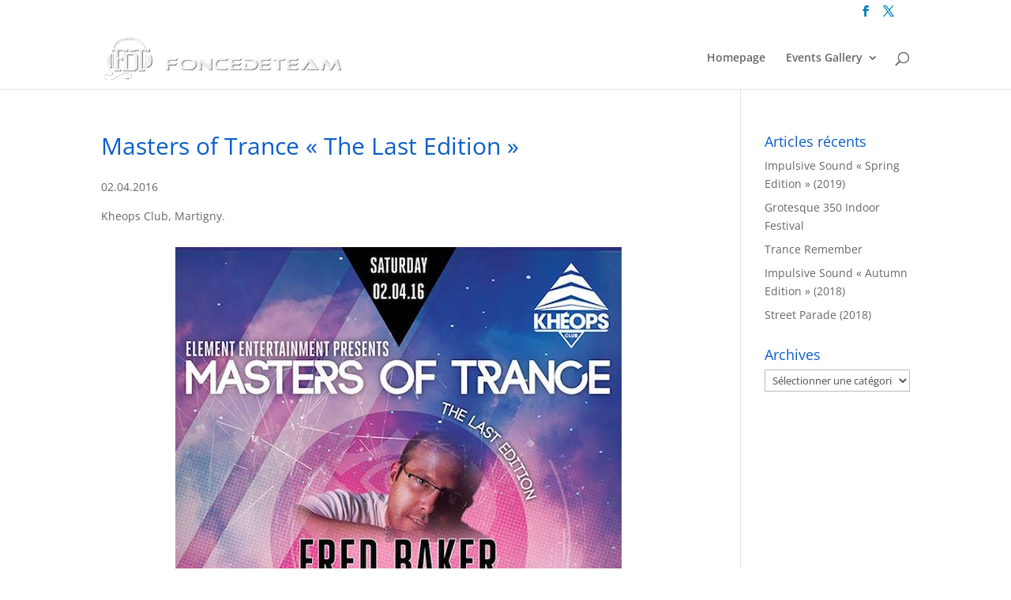

--- FILE ---
content_type: text/html; charset=UTF-8
request_url: https://foncedeteam.ch/2016/04/02/masters-of-trance-the-last-edition/
body_size: 47234
content:
<!DOCTYPE html>
<html lang="fr-FR">
<head>
	<meta charset="UTF-8" />
<meta http-equiv="X-UA-Compatible" content="IE=edge">
	<link rel="pingback" href="https://foncedeteam.ch/xmlrpc.php" />

	<script type="text/javascript">
		document.documentElement.className = 'js';
	</script>

	<title>Masters of Trance « The Last Edition » | Foncedeteam - La passion de la musique</title>
<link rel="preconnect" href="https://fonts.gstatic.com" crossorigin /><style id="et-divi-open-sans-inline-css">/* Original: https://fonts.googleapis.com/css?family=Open+Sans:300italic,400italic,600italic,700italic,800italic,400,300,600,700,800&#038;subset=latin,latin-ext&#038;display=swap *//* User Agent: Mozilla/5.0 (Unknown; Linux x86_64) AppleWebKit/538.1 (KHTML, like Gecko) Safari/538.1 Daum/4.1 */@font-face {font-family: 'Open Sans';font-style: italic;font-weight: 300;font-stretch: normal;font-display: swap;src: url(https://fonts.gstatic.com/s/opensans/v44/memQYaGs126MiZpBA-UFUIcVXSCEkx2cmqvXlWq8tWZ0Pw86hd0Rk5hkWV4exQ.ttf) format('truetype');}@font-face {font-family: 'Open Sans';font-style: italic;font-weight: 400;font-stretch: normal;font-display: swap;src: url(https://fonts.gstatic.com/s/opensans/v44/memQYaGs126MiZpBA-UFUIcVXSCEkx2cmqvXlWq8tWZ0Pw86hd0Rk8ZkWV4exQ.ttf) format('truetype');}@font-face {font-family: 'Open Sans';font-style: italic;font-weight: 600;font-stretch: normal;font-display: swap;src: url(https://fonts.gstatic.com/s/opensans/v44/memQYaGs126MiZpBA-UFUIcVXSCEkx2cmqvXlWq8tWZ0Pw86hd0RkxhjWV4exQ.ttf) format('truetype');}@font-face {font-family: 'Open Sans';font-style: italic;font-weight: 700;font-stretch: normal;font-display: swap;src: url(https://fonts.gstatic.com/s/opensans/v44/memQYaGs126MiZpBA-UFUIcVXSCEkx2cmqvXlWq8tWZ0Pw86hd0RkyFjWV4exQ.ttf) format('truetype');}@font-face {font-family: 'Open Sans';font-style: italic;font-weight: 800;font-stretch: normal;font-display: swap;src: url(https://fonts.gstatic.com/s/opensans/v44/memQYaGs126MiZpBA-UFUIcVXSCEkx2cmqvXlWq8tWZ0Pw86hd0Rk0ZjWV4exQ.ttf) format('truetype');}@font-face {font-family: 'Open Sans';font-style: normal;font-weight: 300;font-stretch: normal;font-display: swap;src: url(https://fonts.gstatic.com/s/opensans/v44/memSYaGs126MiZpBA-UvWbX2vVnXBbObj2OVZyOOSr4dVJWUgsiH0B4uaVc.ttf) format('truetype');}@font-face {font-family: 'Open Sans';font-style: normal;font-weight: 400;font-stretch: normal;font-display: swap;src: url(https://fonts.gstatic.com/s/opensans/v44/memSYaGs126MiZpBA-UvWbX2vVnXBbObj2OVZyOOSr4dVJWUgsjZ0B4uaVc.ttf) format('truetype');}@font-face {font-family: 'Open Sans';font-style: normal;font-weight: 600;font-stretch: normal;font-display: swap;src: url(https://fonts.gstatic.com/s/opensans/v44/memSYaGs126MiZpBA-UvWbX2vVnXBbObj2OVZyOOSr4dVJWUgsgH1x4uaVc.ttf) format('truetype');}@font-face {font-family: 'Open Sans';font-style: normal;font-weight: 700;font-stretch: normal;font-display: swap;src: url(https://fonts.gstatic.com/s/opensans/v44/memSYaGs126MiZpBA-UvWbX2vVnXBbObj2OVZyOOSr4dVJWUgsg-1x4uaVc.ttf) format('truetype');}@font-face {font-family: 'Open Sans';font-style: normal;font-weight: 800;font-stretch: normal;font-display: swap;src: url(https://fonts.gstatic.com/s/opensans/v44/memSYaGs126MiZpBA-UvWbX2vVnXBbObj2OVZyOOSr4dVJWUgshZ1x4uaVc.ttf) format('truetype');}/* User Agent: Mozilla/5.0 (Windows NT 6.1; WOW64; rv:27.0) Gecko/20100101 Firefox/27.0 */@font-face {font-family: 'Open Sans';font-style: italic;font-weight: 300;font-stretch: normal;font-display: swap;src: url(https://fonts.gstatic.com/l/font?kit=memQYaGs126MiZpBA-UFUIcVXSCEkx2cmqvXlWq8tWZ0Pw86hd0Rk5hkWV4exg&skey=743457fe2cc29280&v=v44) format('woff');}@font-face {font-family: 'Open Sans';font-style: italic;font-weight: 400;font-stretch: normal;font-display: swap;src: url(https://fonts.gstatic.com/l/font?kit=memQYaGs126MiZpBA-UFUIcVXSCEkx2cmqvXlWq8tWZ0Pw86hd0Rk8ZkWV4exg&skey=743457fe2cc29280&v=v44) format('woff');}@font-face {font-family: 'Open Sans';font-style: italic;font-weight: 600;font-stretch: normal;font-display: swap;src: url(https://fonts.gstatic.com/l/font?kit=memQYaGs126MiZpBA-UFUIcVXSCEkx2cmqvXlWq8tWZ0Pw86hd0RkxhjWV4exg&skey=743457fe2cc29280&v=v44) format('woff');}@font-face {font-family: 'Open Sans';font-style: italic;font-weight: 700;font-stretch: normal;font-display: swap;src: url(https://fonts.gstatic.com/l/font?kit=memQYaGs126MiZpBA-UFUIcVXSCEkx2cmqvXlWq8tWZ0Pw86hd0RkyFjWV4exg&skey=743457fe2cc29280&v=v44) format('woff');}@font-face {font-family: 'Open Sans';font-style: italic;font-weight: 800;font-stretch: normal;font-display: swap;src: url(https://fonts.gstatic.com/l/font?kit=memQYaGs126MiZpBA-UFUIcVXSCEkx2cmqvXlWq8tWZ0Pw86hd0Rk0ZjWV4exg&skey=743457fe2cc29280&v=v44) format('woff');}@font-face {font-family: 'Open Sans';font-style: normal;font-weight: 300;font-stretch: normal;font-display: swap;src: url(https://fonts.gstatic.com/l/font?kit=memSYaGs126MiZpBA-UvWbX2vVnXBbObj2OVZyOOSr4dVJWUgsiH0B4uaVQ&skey=62c1cbfccc78b4b2&v=v44) format('woff');}@font-face {font-family: 'Open Sans';font-style: normal;font-weight: 400;font-stretch: normal;font-display: swap;src: url(https://fonts.gstatic.com/l/font?kit=memSYaGs126MiZpBA-UvWbX2vVnXBbObj2OVZyOOSr4dVJWUgsjZ0B4uaVQ&skey=62c1cbfccc78b4b2&v=v44) format('woff');}@font-face {font-family: 'Open Sans';font-style: normal;font-weight: 600;font-stretch: normal;font-display: swap;src: url(https://fonts.gstatic.com/l/font?kit=memSYaGs126MiZpBA-UvWbX2vVnXBbObj2OVZyOOSr4dVJWUgsgH1x4uaVQ&skey=62c1cbfccc78b4b2&v=v44) format('woff');}@font-face {font-family: 'Open Sans';font-style: normal;font-weight: 700;font-stretch: normal;font-display: swap;src: url(https://fonts.gstatic.com/l/font?kit=memSYaGs126MiZpBA-UvWbX2vVnXBbObj2OVZyOOSr4dVJWUgsg-1x4uaVQ&skey=62c1cbfccc78b4b2&v=v44) format('woff');}@font-face {font-family: 'Open Sans';font-style: normal;font-weight: 800;font-stretch: normal;font-display: swap;src: url(https://fonts.gstatic.com/l/font?kit=memSYaGs126MiZpBA-UvWbX2vVnXBbObj2OVZyOOSr4dVJWUgshZ1x4uaVQ&skey=62c1cbfccc78b4b2&v=v44) format('woff');}/* User Agent: Mozilla/5.0 (Windows NT 6.3; rv:39.0) Gecko/20100101 Firefox/39.0 */@font-face {font-family: 'Open Sans';font-style: italic;font-weight: 300;font-stretch: normal;font-display: swap;src: url(https://fonts.gstatic.com/s/opensans/v44/memQYaGs126MiZpBA-UFUIcVXSCEkx2cmqvXlWq8tWZ0Pw86hd0Rk5hkWV4ewA.woff2) format('woff2');}@font-face {font-family: 'Open Sans';font-style: italic;font-weight: 400;font-stretch: normal;font-display: swap;src: url(https://fonts.gstatic.com/s/opensans/v44/memQYaGs126MiZpBA-UFUIcVXSCEkx2cmqvXlWq8tWZ0Pw86hd0Rk8ZkWV4ewA.woff2) format('woff2');}@font-face {font-family: 'Open Sans';font-style: italic;font-weight: 600;font-stretch: normal;font-display: swap;src: url(https://fonts.gstatic.com/s/opensans/v44/memQYaGs126MiZpBA-UFUIcVXSCEkx2cmqvXlWq8tWZ0Pw86hd0RkxhjWV4ewA.woff2) format('woff2');}@font-face {font-family: 'Open Sans';font-style: italic;font-weight: 700;font-stretch: normal;font-display: swap;src: url(https://fonts.gstatic.com/s/opensans/v44/memQYaGs126MiZpBA-UFUIcVXSCEkx2cmqvXlWq8tWZ0Pw86hd0RkyFjWV4ewA.woff2) format('woff2');}@font-face {font-family: 'Open Sans';font-style: italic;font-weight: 800;font-stretch: normal;font-display: swap;src: url(https://fonts.gstatic.com/s/opensans/v44/memQYaGs126MiZpBA-UFUIcVXSCEkx2cmqvXlWq8tWZ0Pw86hd0Rk0ZjWV4ewA.woff2) format('woff2');}@font-face {font-family: 'Open Sans';font-style: normal;font-weight: 300;font-stretch: normal;font-display: swap;src: url(https://fonts.gstatic.com/s/opensans/v44/memSYaGs126MiZpBA-UvWbX2vVnXBbObj2OVZyOOSr4dVJWUgsiH0B4uaVI.woff2) format('woff2');}@font-face {font-family: 'Open Sans';font-style: normal;font-weight: 400;font-stretch: normal;font-display: swap;src: url(https://fonts.gstatic.com/s/opensans/v44/memSYaGs126MiZpBA-UvWbX2vVnXBbObj2OVZyOOSr4dVJWUgsjZ0B4uaVI.woff2) format('woff2');}@font-face {font-family: 'Open Sans';font-style: normal;font-weight: 600;font-stretch: normal;font-display: swap;src: url(https://fonts.gstatic.com/s/opensans/v44/memSYaGs126MiZpBA-UvWbX2vVnXBbObj2OVZyOOSr4dVJWUgsgH1x4uaVI.woff2) format('woff2');}@font-face {font-family: 'Open Sans';font-style: normal;font-weight: 700;font-stretch: normal;font-display: swap;src: url(https://fonts.gstatic.com/s/opensans/v44/memSYaGs126MiZpBA-UvWbX2vVnXBbObj2OVZyOOSr4dVJWUgsg-1x4uaVI.woff2) format('woff2');}@font-face {font-family: 'Open Sans';font-style: normal;font-weight: 800;font-stretch: normal;font-display: swap;src: url(https://fonts.gstatic.com/s/opensans/v44/memSYaGs126MiZpBA-UvWbX2vVnXBbObj2OVZyOOSr4dVJWUgshZ1x4uaVI.woff2) format('woff2');}</style><meta name='robots' content='max-image-preview:large' />
<script type="text/javascript">
			let jqueryParams=[],jQuery=function(r){return jqueryParams=[...jqueryParams,r],jQuery},$=function(r){return jqueryParams=[...jqueryParams,r],$};window.jQuery=jQuery,window.$=jQuery;let customHeadScripts=!1;jQuery.fn=jQuery.prototype={},$.fn=jQuery.prototype={},jQuery.noConflict=function(r){if(window.jQuery)return jQuery=window.jQuery,$=window.jQuery,customHeadScripts=!0,jQuery.noConflict},jQuery.ready=function(r){jqueryParams=[...jqueryParams,r]},$.ready=function(r){jqueryParams=[...jqueryParams,r]},jQuery.load=function(r){jqueryParams=[...jqueryParams,r]},$.load=function(r){jqueryParams=[...jqueryParams,r]},jQuery.fn.ready=function(r){jqueryParams=[...jqueryParams,r]},$.fn.ready=function(r){jqueryParams=[...jqueryParams,r]};</script><link rel="alternate" type="application/rss+xml" title="Foncedeteam - La passion de la musique &raquo; Flux" href="https://foncedeteam.ch/feed/" />
<link rel="alternate" type="application/rss+xml" title="Foncedeteam - La passion de la musique &raquo; Flux des commentaires" href="https://foncedeteam.ch/comments/feed/" />
<meta content="Divi v.4.27.4" name="generator"/><style id='wp-block-library-theme-inline-css' type='text/css'>
.wp-block-audio :where(figcaption){color:#555;font-size:13px;text-align:center}.is-dark-theme .wp-block-audio :where(figcaption){color:#ffffffa6}.wp-block-audio{margin:0 0 1em}.wp-block-code{border:1px solid #ccc;border-radius:4px;font-family:Menlo,Consolas,monaco,monospace;padding:.8em 1em}.wp-block-embed :where(figcaption){color:#555;font-size:13px;text-align:center}.is-dark-theme .wp-block-embed :where(figcaption){color:#ffffffa6}.wp-block-embed{margin:0 0 1em}.blocks-gallery-caption{color:#555;font-size:13px;text-align:center}.is-dark-theme .blocks-gallery-caption{color:#ffffffa6}:root :where(.wp-block-image figcaption){color:#555;font-size:13px;text-align:center}.is-dark-theme :root :where(.wp-block-image figcaption){color:#ffffffa6}.wp-block-image{margin:0 0 1em}.wp-block-pullquote{border-bottom:4px solid;border-top:4px solid;color:currentColor;margin-bottom:1.75em}.wp-block-pullquote cite,.wp-block-pullquote footer,.wp-block-pullquote__citation{color:currentColor;font-size:.8125em;font-style:normal;text-transform:uppercase}.wp-block-quote{border-left:.25em solid;margin:0 0 1.75em;padding-left:1em}.wp-block-quote cite,.wp-block-quote footer{color:currentColor;font-size:.8125em;font-style:normal;position:relative}.wp-block-quote:where(.has-text-align-right){border-left:none;border-right:.25em solid;padding-left:0;padding-right:1em}.wp-block-quote:where(.has-text-align-center){border:none;padding-left:0}.wp-block-quote.is-large,.wp-block-quote.is-style-large,.wp-block-quote:where(.is-style-plain){border:none}.wp-block-search .wp-block-search__label{font-weight:700}.wp-block-search__button{border:1px solid #ccc;padding:.375em .625em}:where(.wp-block-group.has-background){padding:1.25em 2.375em}.wp-block-separator.has-css-opacity{opacity:.4}.wp-block-separator{border:none;border-bottom:2px solid;margin-left:auto;margin-right:auto}.wp-block-separator.has-alpha-channel-opacity{opacity:1}.wp-block-separator:not(.is-style-wide):not(.is-style-dots){width:100px}.wp-block-separator.has-background:not(.is-style-dots){border-bottom:none;height:1px}.wp-block-separator.has-background:not(.is-style-wide):not(.is-style-dots){height:2px}.wp-block-table{margin:0 0 1em}.wp-block-table td,.wp-block-table th{word-break:normal}.wp-block-table :where(figcaption){color:#555;font-size:13px;text-align:center}.is-dark-theme .wp-block-table :where(figcaption){color:#ffffffa6}.wp-block-video :where(figcaption){color:#555;font-size:13px;text-align:center}.is-dark-theme .wp-block-video :where(figcaption){color:#ffffffa6}.wp-block-video{margin:0 0 1em}:root :where(.wp-block-template-part.has-background){margin-bottom:0;margin-top:0;padding:1.25em 2.375em}
</style>
<style id='global-styles-inline-css' type='text/css'>
:root{--wp--preset--aspect-ratio--square: 1;--wp--preset--aspect-ratio--4-3: 4/3;--wp--preset--aspect-ratio--3-4: 3/4;--wp--preset--aspect-ratio--3-2: 3/2;--wp--preset--aspect-ratio--2-3: 2/3;--wp--preset--aspect-ratio--16-9: 16/9;--wp--preset--aspect-ratio--9-16: 9/16;--wp--preset--color--black: #000000;--wp--preset--color--cyan-bluish-gray: #abb8c3;--wp--preset--color--white: #ffffff;--wp--preset--color--pale-pink: #f78da7;--wp--preset--color--vivid-red: #cf2e2e;--wp--preset--color--luminous-vivid-orange: #ff6900;--wp--preset--color--luminous-vivid-amber: #fcb900;--wp--preset--color--light-green-cyan: #7bdcb5;--wp--preset--color--vivid-green-cyan: #00d084;--wp--preset--color--pale-cyan-blue: #8ed1fc;--wp--preset--color--vivid-cyan-blue: #0693e3;--wp--preset--color--vivid-purple: #9b51e0;--wp--preset--gradient--vivid-cyan-blue-to-vivid-purple: linear-gradient(135deg,rgba(6,147,227,1) 0%,rgb(155,81,224) 100%);--wp--preset--gradient--light-green-cyan-to-vivid-green-cyan: linear-gradient(135deg,rgb(122,220,180) 0%,rgb(0,208,130) 100%);--wp--preset--gradient--luminous-vivid-amber-to-luminous-vivid-orange: linear-gradient(135deg,rgba(252,185,0,1) 0%,rgba(255,105,0,1) 100%);--wp--preset--gradient--luminous-vivid-orange-to-vivid-red: linear-gradient(135deg,rgba(255,105,0,1) 0%,rgb(207,46,46) 100%);--wp--preset--gradient--very-light-gray-to-cyan-bluish-gray: linear-gradient(135deg,rgb(238,238,238) 0%,rgb(169,184,195) 100%);--wp--preset--gradient--cool-to-warm-spectrum: linear-gradient(135deg,rgb(74,234,220) 0%,rgb(151,120,209) 20%,rgb(207,42,186) 40%,rgb(238,44,130) 60%,rgb(251,105,98) 80%,rgb(254,248,76) 100%);--wp--preset--gradient--blush-light-purple: linear-gradient(135deg,rgb(255,206,236) 0%,rgb(152,150,240) 100%);--wp--preset--gradient--blush-bordeaux: linear-gradient(135deg,rgb(254,205,165) 0%,rgb(254,45,45) 50%,rgb(107,0,62) 100%);--wp--preset--gradient--luminous-dusk: linear-gradient(135deg,rgb(255,203,112) 0%,rgb(199,81,192) 50%,rgb(65,88,208) 100%);--wp--preset--gradient--pale-ocean: linear-gradient(135deg,rgb(255,245,203) 0%,rgb(182,227,212) 50%,rgb(51,167,181) 100%);--wp--preset--gradient--electric-grass: linear-gradient(135deg,rgb(202,248,128) 0%,rgb(113,206,126) 100%);--wp--preset--gradient--midnight: linear-gradient(135deg,rgb(2,3,129) 0%,rgb(40,116,252) 100%);--wp--preset--font-size--small: 13px;--wp--preset--font-size--medium: 20px;--wp--preset--font-size--large: 36px;--wp--preset--font-size--x-large: 42px;--wp--preset--spacing--20: 0.44rem;--wp--preset--spacing--30: 0.67rem;--wp--preset--spacing--40: 1rem;--wp--preset--spacing--50: 1.5rem;--wp--preset--spacing--60: 2.25rem;--wp--preset--spacing--70: 3.38rem;--wp--preset--spacing--80: 5.06rem;--wp--preset--shadow--natural: 6px 6px 9px rgba(0, 0, 0, 0.2);--wp--preset--shadow--deep: 12px 12px 50px rgba(0, 0, 0, 0.4);--wp--preset--shadow--sharp: 6px 6px 0px rgba(0, 0, 0, 0.2);--wp--preset--shadow--outlined: 6px 6px 0px -3px rgba(255, 255, 255, 1), 6px 6px rgba(0, 0, 0, 1);--wp--preset--shadow--crisp: 6px 6px 0px rgba(0, 0, 0, 1);}:root { --wp--style--global--content-size: 823px;--wp--style--global--wide-size: 1080px; }:where(body) { margin: 0; }.wp-site-blocks > .alignleft { float: left; margin-right: 2em; }.wp-site-blocks > .alignright { float: right; margin-left: 2em; }.wp-site-blocks > .aligncenter { justify-content: center; margin-left: auto; margin-right: auto; }:where(.is-layout-flex){gap: 0.5em;}:where(.is-layout-grid){gap: 0.5em;}.is-layout-flow > .alignleft{float: left;margin-inline-start: 0;margin-inline-end: 2em;}.is-layout-flow > .alignright{float: right;margin-inline-start: 2em;margin-inline-end: 0;}.is-layout-flow > .aligncenter{margin-left: auto !important;margin-right: auto !important;}.is-layout-constrained > .alignleft{float: left;margin-inline-start: 0;margin-inline-end: 2em;}.is-layout-constrained > .alignright{float: right;margin-inline-start: 2em;margin-inline-end: 0;}.is-layout-constrained > .aligncenter{margin-left: auto !important;margin-right: auto !important;}.is-layout-constrained > :where(:not(.alignleft):not(.alignright):not(.alignfull)){max-width: var(--wp--style--global--content-size);margin-left: auto !important;margin-right: auto !important;}.is-layout-constrained > .alignwide{max-width: var(--wp--style--global--wide-size);}body .is-layout-flex{display: flex;}.is-layout-flex{flex-wrap: wrap;align-items: center;}.is-layout-flex > :is(*, div){margin: 0;}body .is-layout-grid{display: grid;}.is-layout-grid > :is(*, div){margin: 0;}body{padding-top: 0px;padding-right: 0px;padding-bottom: 0px;padding-left: 0px;}:root :where(.wp-element-button, .wp-block-button__link){background-color: #32373c;border-width: 0;color: #fff;font-family: inherit;font-size: inherit;line-height: inherit;padding: calc(0.667em + 2px) calc(1.333em + 2px);text-decoration: none;}.has-black-color{color: var(--wp--preset--color--black) !important;}.has-cyan-bluish-gray-color{color: var(--wp--preset--color--cyan-bluish-gray) !important;}.has-white-color{color: var(--wp--preset--color--white) !important;}.has-pale-pink-color{color: var(--wp--preset--color--pale-pink) !important;}.has-vivid-red-color{color: var(--wp--preset--color--vivid-red) !important;}.has-luminous-vivid-orange-color{color: var(--wp--preset--color--luminous-vivid-orange) !important;}.has-luminous-vivid-amber-color{color: var(--wp--preset--color--luminous-vivid-amber) !important;}.has-light-green-cyan-color{color: var(--wp--preset--color--light-green-cyan) !important;}.has-vivid-green-cyan-color{color: var(--wp--preset--color--vivid-green-cyan) !important;}.has-pale-cyan-blue-color{color: var(--wp--preset--color--pale-cyan-blue) !important;}.has-vivid-cyan-blue-color{color: var(--wp--preset--color--vivid-cyan-blue) !important;}.has-vivid-purple-color{color: var(--wp--preset--color--vivid-purple) !important;}.has-black-background-color{background-color: var(--wp--preset--color--black) !important;}.has-cyan-bluish-gray-background-color{background-color: var(--wp--preset--color--cyan-bluish-gray) !important;}.has-white-background-color{background-color: var(--wp--preset--color--white) !important;}.has-pale-pink-background-color{background-color: var(--wp--preset--color--pale-pink) !important;}.has-vivid-red-background-color{background-color: var(--wp--preset--color--vivid-red) !important;}.has-luminous-vivid-orange-background-color{background-color: var(--wp--preset--color--luminous-vivid-orange) !important;}.has-luminous-vivid-amber-background-color{background-color: var(--wp--preset--color--luminous-vivid-amber) !important;}.has-light-green-cyan-background-color{background-color: var(--wp--preset--color--light-green-cyan) !important;}.has-vivid-green-cyan-background-color{background-color: var(--wp--preset--color--vivid-green-cyan) !important;}.has-pale-cyan-blue-background-color{background-color: var(--wp--preset--color--pale-cyan-blue) !important;}.has-vivid-cyan-blue-background-color{background-color: var(--wp--preset--color--vivid-cyan-blue) !important;}.has-vivid-purple-background-color{background-color: var(--wp--preset--color--vivid-purple) !important;}.has-black-border-color{border-color: var(--wp--preset--color--black) !important;}.has-cyan-bluish-gray-border-color{border-color: var(--wp--preset--color--cyan-bluish-gray) !important;}.has-white-border-color{border-color: var(--wp--preset--color--white) !important;}.has-pale-pink-border-color{border-color: var(--wp--preset--color--pale-pink) !important;}.has-vivid-red-border-color{border-color: var(--wp--preset--color--vivid-red) !important;}.has-luminous-vivid-orange-border-color{border-color: var(--wp--preset--color--luminous-vivid-orange) !important;}.has-luminous-vivid-amber-border-color{border-color: var(--wp--preset--color--luminous-vivid-amber) !important;}.has-light-green-cyan-border-color{border-color: var(--wp--preset--color--light-green-cyan) !important;}.has-vivid-green-cyan-border-color{border-color: var(--wp--preset--color--vivid-green-cyan) !important;}.has-pale-cyan-blue-border-color{border-color: var(--wp--preset--color--pale-cyan-blue) !important;}.has-vivid-cyan-blue-border-color{border-color: var(--wp--preset--color--vivid-cyan-blue) !important;}.has-vivid-purple-border-color{border-color: var(--wp--preset--color--vivid-purple) !important;}.has-vivid-cyan-blue-to-vivid-purple-gradient-background{background: var(--wp--preset--gradient--vivid-cyan-blue-to-vivid-purple) !important;}.has-light-green-cyan-to-vivid-green-cyan-gradient-background{background: var(--wp--preset--gradient--light-green-cyan-to-vivid-green-cyan) !important;}.has-luminous-vivid-amber-to-luminous-vivid-orange-gradient-background{background: var(--wp--preset--gradient--luminous-vivid-amber-to-luminous-vivid-orange) !important;}.has-luminous-vivid-orange-to-vivid-red-gradient-background{background: var(--wp--preset--gradient--luminous-vivid-orange-to-vivid-red) !important;}.has-very-light-gray-to-cyan-bluish-gray-gradient-background{background: var(--wp--preset--gradient--very-light-gray-to-cyan-bluish-gray) !important;}.has-cool-to-warm-spectrum-gradient-background{background: var(--wp--preset--gradient--cool-to-warm-spectrum) !important;}.has-blush-light-purple-gradient-background{background: var(--wp--preset--gradient--blush-light-purple) !important;}.has-blush-bordeaux-gradient-background{background: var(--wp--preset--gradient--blush-bordeaux) !important;}.has-luminous-dusk-gradient-background{background: var(--wp--preset--gradient--luminous-dusk) !important;}.has-pale-ocean-gradient-background{background: var(--wp--preset--gradient--pale-ocean) !important;}.has-electric-grass-gradient-background{background: var(--wp--preset--gradient--electric-grass) !important;}.has-midnight-gradient-background{background: var(--wp--preset--gradient--midnight) !important;}.has-small-font-size{font-size: var(--wp--preset--font-size--small) !important;}.has-medium-font-size{font-size: var(--wp--preset--font-size--medium) !important;}.has-large-font-size{font-size: var(--wp--preset--font-size--large) !important;}.has-x-large-font-size{font-size: var(--wp--preset--font-size--x-large) !important;}
:where(.wp-block-post-template.is-layout-flex){gap: 1.25em;}:where(.wp-block-post-template.is-layout-grid){gap: 1.25em;}
:where(.wp-block-columns.is-layout-flex){gap: 2em;}:where(.wp-block-columns.is-layout-grid){gap: 2em;}
:root :where(.wp-block-pullquote){font-size: 1.5em;line-height: 1.6;}
</style>
<link rel='stylesheet' id='foogallery-core-css' href='https://foncedeteam.ch/wp-content/plugins/foogallery-premium/pro/extensions/default-templates/shared/css/foogallery.min.css?ver=2.4.34' type='text/css' media='all' />
<link rel='stylesheet' id='wpa-css-css' href='https://foncedeteam.ch/wp-content/plugins/honeypot/includes/css/wpa.css?ver=2.3.03' type='text/css' media='all' />
<style id='divi-style-inline-inline-css' type='text/css'>
/*!
Theme Name: Divi
Theme URI: http://www.elegantthemes.com/gallery/divi/
Version: 4.27.4
Description: Smart. Flexible. Beautiful. Divi is the most powerful theme in our collection.
Author: Elegant Themes
Author URI: http://www.elegantthemes.com
License: GNU General Public License v2
License URI: http://www.gnu.org/licenses/gpl-2.0.html
*/

a,abbr,acronym,address,applet,b,big,blockquote,body,center,cite,code,dd,del,dfn,div,dl,dt,em,fieldset,font,form,h1,h2,h3,h4,h5,h6,html,i,iframe,img,ins,kbd,label,legend,li,object,ol,p,pre,q,s,samp,small,span,strike,strong,sub,sup,tt,u,ul,var{margin:0;padding:0;border:0;outline:0;font-size:100%;-ms-text-size-adjust:100%;-webkit-text-size-adjust:100%;vertical-align:baseline;background:transparent}body{line-height:1}ol,ul{list-style:none}blockquote,q{quotes:none}blockquote:after,blockquote:before,q:after,q:before{content:"";content:none}blockquote{margin:20px 0 30px;border-left:5px solid;padding-left:20px}:focus{outline:0}del{text-decoration:line-through}pre{overflow:auto;padding:10px}figure{margin:0}table{border-collapse:collapse;border-spacing:0}article,aside,footer,header,hgroup,nav,section{display:block}body{font-family:Open Sans,Arial,sans-serif;font-size:14px;color:#666;background-color:#fff;line-height:1.7em;font-weight:500;-webkit-font-smoothing:antialiased;-moz-osx-font-smoothing:grayscale}body.page-template-page-template-blank-php #page-container{padding-top:0!important}body.et_cover_background{background-size:cover!important;background-position:top!important;background-repeat:no-repeat!important;background-attachment:fixed}a{color:#2ea3f2}a,a:hover{text-decoration:none}p{padding-bottom:1em}p:not(.has-background):last-of-type{padding-bottom:0}p.et_normal_padding{padding-bottom:1em}strong{font-weight:700}cite,em,i{font-style:italic}code,pre{font-family:Courier New,monospace;margin-bottom:10px}ins{text-decoration:none}sub,sup{height:0;line-height:1;position:relative;vertical-align:baseline}sup{bottom:.8em}sub{top:.3em}dl{margin:0 0 1.5em}dl dt{font-weight:700}dd{margin-left:1.5em}blockquote p{padding-bottom:0}embed,iframe,object,video{max-width:100%}h1,h2,h3,h4,h5,h6{color:#333;padding-bottom:10px;line-height:1em;font-weight:500}h1 a,h2 a,h3 a,h4 a,h5 a,h6 a{color:inherit}h1{font-size:30px}h2{font-size:26px}h3{font-size:22px}h4{font-size:18px}h5{font-size:16px}h6{font-size:14px}input{-webkit-appearance:none}input[type=checkbox]{-webkit-appearance:checkbox}input[type=radio]{-webkit-appearance:radio}input.text,input.title,input[type=email],input[type=password],input[type=tel],input[type=text],select,textarea{background-color:#fff;border:1px solid #bbb;padding:2px;color:#4e4e4e}input.text:focus,input.title:focus,input[type=text]:focus,select:focus,textarea:focus{border-color:#2d3940;color:#3e3e3e}input.text,input.title,input[type=text],select,textarea{margin:0}textarea{padding:4px}button,input,select,textarea{font-family:inherit}img{max-width:100%;height:auto}.clear{clear:both}br.clear{margin:0;padding:0}.pagination{clear:both}#et_search_icon:hover,.et-social-icon a:hover,.et_password_protected_form .et_submit_button,.form-submit .et_pb_buttontton.alt.disabled,.nav-single a,.posted_in a{color:#2ea3f2}.et-search-form,blockquote{border-color:#2ea3f2}#main-content{background-color:#fff}.container{width:80%;max-width:1080px;margin:auto;position:relative}body:not(.et-tb) #main-content .container,body:not(.et-tb-has-header) #main-content .container{padding-top:58px}.et_full_width_page #main-content .container:before{display:none}.main_title{margin-bottom:20px}.et_password_protected_form .et_submit_button:hover,.form-submit .et_pb_button:hover{background:rgba(0,0,0,.05)}.et_button_icon_visible .et_pb_button{padding-right:2em;padding-left:.7em}.et_button_icon_visible .et_pb_button:after{opacity:1;margin-left:0}.et_button_left .et_pb_button:hover:after{left:.15em}.et_button_left .et_pb_button:after{margin-left:0;left:1em}.et_button_icon_visible.et_button_left .et_pb_button,.et_button_left .et_pb_button:hover,.et_button_left .et_pb_module .et_pb_button:hover{padding-left:2em;padding-right:.7em}.et_button_icon_visible.et_button_left .et_pb_button:after,.et_button_left .et_pb_button:hover:after{left:.15em}.et_password_protected_form .et_submit_button:hover,.form-submit .et_pb_button:hover{padding:.3em 1em}.et_button_no_icon .et_pb_button:after{display:none}.et_button_no_icon.et_button_icon_visible.et_button_left .et_pb_button,.et_button_no_icon.et_button_left .et_pb_button:hover,.et_button_no_icon .et_pb_button,.et_button_no_icon .et_pb_button:hover{padding:.3em 1em!important}.et_button_custom_icon .et_pb_button:after{line-height:1.7em}.et_button_custom_icon.et_button_icon_visible .et_pb_button:after,.et_button_custom_icon .et_pb_button:hover:after{margin-left:.3em}#left-area .post_format-post-format-gallery .wp-block-gallery:first-of-type{padding:0;margin-bottom:-16px}.entry-content table:not(.variations){border:1px solid #eee;margin:0 0 15px;text-align:left;width:100%}.entry-content thead th,.entry-content tr th{color:#555;font-weight:700;padding:9px 24px}.entry-content tr td{border-top:1px solid #eee;padding:6px 24px}#left-area ul,.entry-content ul,.et-l--body ul,.et-l--footer ul,.et-l--header ul{list-style-type:disc;padding:0 0 23px 1em;line-height:26px}#left-area ol,.entry-content ol,.et-l--body ol,.et-l--footer ol,.et-l--header ol{list-style-type:decimal;list-style-position:inside;padding:0 0 23px;line-height:26px}#left-area ul li ul,.entry-content ul li ol{padding:2px 0 2px 20px}#left-area ol li ul,.entry-content ol li ol,.et-l--body ol li ol,.et-l--footer ol li ol,.et-l--header ol li ol{padding:2px 0 2px 35px}#left-area ul.wp-block-gallery{display:-webkit-box;display:-ms-flexbox;display:flex;-ms-flex-wrap:wrap;flex-wrap:wrap;list-style-type:none;padding:0}#left-area ul.products{padding:0!important;line-height:1.7!important;list-style:none!important}.gallery-item a{display:block}.gallery-caption,.gallery-item a{width:90%}#wpadminbar{z-index:100001}#left-area .post-meta{font-size:14px;padding-bottom:15px}#left-area .post-meta a{text-decoration:none;color:#666}#left-area .et_featured_image{padding-bottom:7px}.single .post{padding-bottom:25px}body.single .et_audio_content{margin-bottom:-6px}.nav-single a{text-decoration:none;color:#2ea3f2;font-size:14px;font-weight:400}.nav-previous{float:left}.nav-next{float:right}.et_password_protected_form p input{background-color:#eee;border:none!important;width:100%!important;border-radius:0!important;font-size:14px;color:#999!important;padding:16px!important;-webkit-box-sizing:border-box;box-sizing:border-box}.et_password_protected_form label{display:none}.et_password_protected_form .et_submit_button{font-family:inherit;display:block;float:right;margin:8px auto 0;cursor:pointer}.post-password-required p.nocomments.container{max-width:100%}.post-password-required p.nocomments.container:before{display:none}.aligncenter,div.post .new-post .aligncenter{display:block;margin-left:auto;margin-right:auto}.wp-caption{border:1px solid #ddd;text-align:center;background-color:#f3f3f3;margin-bottom:10px;max-width:96%;padding:8px}.wp-caption.alignleft{margin:0 30px 20px 0}.wp-caption.alignright{margin:0 0 20px 30px}.wp-caption img{margin:0;padding:0;border:0}.wp-caption p.wp-caption-text{font-size:12px;padding:0 4px 5px;margin:0}.alignright{float:right}.alignleft{float:left}img.alignleft{display:inline;float:left;margin-right:15px}img.alignright{display:inline;float:right;margin-left:15px}.page.et_pb_pagebuilder_layout #main-content{background-color:transparent}body #main-content .et_builder_inner_content>h1,body #main-content .et_builder_inner_content>h2,body #main-content .et_builder_inner_content>h3,body #main-content .et_builder_inner_content>h4,body #main-content .et_builder_inner_content>h5,body #main-content .et_builder_inner_content>h6{line-height:1.4em}body #main-content .et_builder_inner_content>p{line-height:1.7em}.wp-block-pullquote{margin:20px 0 30px}.wp-block-pullquote.has-background blockquote{border-left:none}.wp-block-group.has-background{padding:1.5em 1.5em .5em}@media (min-width:981px){#left-area{width:79.125%;padding-bottom:23px}#main-content .container:before{content:"";position:absolute;top:0;height:100%;width:1px;background-color:#e2e2e2}.et_full_width_page #left-area,.et_no_sidebar #left-area{float:none;width:100%!important}.et_full_width_page #left-area{padding-bottom:0}.et_no_sidebar #main-content .container:before{display:none}}@media (max-width:980px){#page-container{padding-top:80px}.et-tb #page-container,.et-tb-has-header #page-container{padding-top:0!important}#left-area,#sidebar{width:100%!important}#main-content .container:before{display:none!important}.et_full_width_page .et_gallery_item:nth-child(4n+1){clear:none}}@media print{#page-container{padding-top:0!important}}#wp-admin-bar-et-use-visual-builder a:before{font-family:ETmodules!important;content:"\e625";font-size:30px!important;width:28px;margin-top:-3px;color:#974df3!important}#wp-admin-bar-et-use-visual-builder:hover a:before{color:#fff!important}#wp-admin-bar-et-use-visual-builder:hover a,#wp-admin-bar-et-use-visual-builder a:hover{transition:background-color .5s ease;-webkit-transition:background-color .5s ease;-moz-transition:background-color .5s ease;background-color:#7e3bd0!important;color:#fff!important}* html .clearfix,:first-child+html .clearfix{zoom:1}.iphone .et_pb_section_video_bg video::-webkit-media-controls-start-playback-button{display:none!important;-webkit-appearance:none}.et_mobile_device .et_pb_section_parallax .et_pb_parallax_css{background-attachment:scroll}.et-social-facebook a.icon:before{content:"\e093"}.et-social-twitter a.icon:before{content:"\e094"}.et-social-google-plus a.icon:before{content:"\e096"}.et-social-instagram a.icon:before{content:"\e09a"}.et-social-rss a.icon:before{content:"\e09e"}.ai1ec-single-event:after{content:" ";display:table;clear:both}.evcal_event_details .evcal_evdata_cell .eventon_details_shading_bot.eventon_details_shading_bot{z-index:3}.wp-block-divi-layout{margin-bottom:1em}*{-webkit-box-sizing:border-box;box-sizing:border-box}#et-info-email:before,#et-info-phone:before,#et_search_icon:before,.comment-reply-link:after,.et-cart-info span:before,.et-pb-arrow-next:before,.et-pb-arrow-prev:before,.et-social-icon a:before,.et_audio_container .mejs-playpause-button button:before,.et_audio_container .mejs-volume-button button:before,.et_overlay:before,.et_password_protected_form .et_submit_button:after,.et_pb_button:after,.et_pb_contact_reset:after,.et_pb_contact_submit:after,.et_pb_font_icon:before,.et_pb_newsletter_button:after,.et_pb_pricing_table_button:after,.et_pb_promo_button:after,.et_pb_testimonial:before,.et_pb_toggle_title:before,.form-submit .et_pb_button:after,.mobile_menu_bar:before,a.et_pb_more_button:after{font-family:ETmodules!important;speak:none;font-style:normal;font-weight:400;-webkit-font-feature-settings:normal;font-feature-settings:normal;font-variant:normal;text-transform:none;line-height:1;-webkit-font-smoothing:antialiased;-moz-osx-font-smoothing:grayscale;text-shadow:0 0;direction:ltr}.et-pb-icon,.et_pb_custom_button_icon.et_pb_button:after,.et_pb_login .et_pb_custom_button_icon.et_pb_button:after,.et_pb_woo_custom_button_icon .button.et_pb_custom_button_icon.et_pb_button:after,.et_pb_woo_custom_button_icon .button.et_pb_custom_button_icon.et_pb_button:hover:after{content:attr(data-icon)}.et-pb-icon{font-family:ETmodules;speak:none;font-weight:400;-webkit-font-feature-settings:normal;font-feature-settings:normal;font-variant:normal;text-transform:none;line-height:1;-webkit-font-smoothing:antialiased;font-size:96px;font-style:normal;display:inline-block;-webkit-box-sizing:border-box;box-sizing:border-box;direction:ltr}#et-ajax-saving{display:none;-webkit-transition:background .3s,-webkit-box-shadow .3s;transition:background .3s,-webkit-box-shadow .3s;transition:background .3s,box-shadow .3s;transition:background .3s,box-shadow .3s,-webkit-box-shadow .3s;-webkit-box-shadow:rgba(0,139,219,.247059) 0 0 60px;box-shadow:0 0 60px rgba(0,139,219,.247059);position:fixed;top:50%;left:50%;width:50px;height:50px;background:#fff;border-radius:50px;margin:-25px 0 0 -25px;z-index:999999;text-align:center}#et-ajax-saving img{margin:9px}.et-safe-mode-indicator,.et-safe-mode-indicator:focus,.et-safe-mode-indicator:hover{-webkit-box-shadow:0 5px 10px rgba(41,196,169,.15);box-shadow:0 5px 10px rgba(41,196,169,.15);background:#29c4a9;color:#fff;font-size:14px;font-weight:600;padding:12px;line-height:16px;border-radius:3px;position:fixed;bottom:30px;right:30px;z-index:999999;text-decoration:none;font-family:Open Sans,sans-serif;-webkit-font-smoothing:antialiased;-moz-osx-font-smoothing:grayscale}.et_pb_button{font-size:20px;font-weight:500;padding:.3em 1em;line-height:1.7em!important;background-color:transparent;background-size:cover;background-position:50%;background-repeat:no-repeat;border:2px solid;border-radius:3px;-webkit-transition-duration:.2s;transition-duration:.2s;-webkit-transition-property:all!important;transition-property:all!important}.et_pb_button,.et_pb_button_inner{position:relative}.et_pb_button:hover,.et_pb_module .et_pb_button:hover{border:2px solid transparent;padding:.3em 2em .3em .7em}.et_pb_button:hover{background-color:hsla(0,0%,100%,.2)}.et_pb_bg_layout_light.et_pb_button:hover,.et_pb_bg_layout_light .et_pb_button:hover{background-color:rgba(0,0,0,.05)}.et_pb_button:after,.et_pb_button:before{font-size:32px;line-height:1em;content:"\35";opacity:0;position:absolute;margin-left:-1em;-webkit-transition:all .2s;transition:all .2s;text-transform:none;-webkit-font-feature-settings:"kern" off;font-feature-settings:"kern" off;font-variant:none;font-style:normal;font-weight:400;text-shadow:none}.et_pb_button.et_hover_enabled:hover:after,.et_pb_button.et_pb_hovered:hover:after{-webkit-transition:none!important;transition:none!important}.et_pb_button:before{display:none}.et_pb_button:hover:after{opacity:1;margin-left:0}.et_pb_column_1_3 h1,.et_pb_column_1_4 h1,.et_pb_column_1_5 h1,.et_pb_column_1_6 h1,.et_pb_column_2_5 h1{font-size:26px}.et_pb_column_1_3 h2,.et_pb_column_1_4 h2,.et_pb_column_1_5 h2,.et_pb_column_1_6 h2,.et_pb_column_2_5 h2{font-size:23px}.et_pb_column_1_3 h3,.et_pb_column_1_4 h3,.et_pb_column_1_5 h3,.et_pb_column_1_6 h3,.et_pb_column_2_5 h3{font-size:20px}.et_pb_column_1_3 h4,.et_pb_column_1_4 h4,.et_pb_column_1_5 h4,.et_pb_column_1_6 h4,.et_pb_column_2_5 h4{font-size:18px}.et_pb_column_1_3 h5,.et_pb_column_1_4 h5,.et_pb_column_1_5 h5,.et_pb_column_1_6 h5,.et_pb_column_2_5 h5{font-size:16px}.et_pb_column_1_3 h6,.et_pb_column_1_4 h6,.et_pb_column_1_5 h6,.et_pb_column_1_6 h6,.et_pb_column_2_5 h6{font-size:15px}.et_pb_bg_layout_dark,.et_pb_bg_layout_dark h1,.et_pb_bg_layout_dark h2,.et_pb_bg_layout_dark h3,.et_pb_bg_layout_dark h4,.et_pb_bg_layout_dark h5,.et_pb_bg_layout_dark h6{color:#fff!important}.et_pb_module.et_pb_text_align_left{text-align:left}.et_pb_module.et_pb_text_align_center{text-align:center}.et_pb_module.et_pb_text_align_right{text-align:right}.et_pb_module.et_pb_text_align_justified{text-align:justify}.clearfix:after{visibility:hidden;display:block;font-size:0;content:" ";clear:both;height:0}.et_pb_bg_layout_light .et_pb_more_button{color:#2ea3f2}.et_builder_inner_content{position:relative;z-index:1}header .et_builder_inner_content{z-index:2}.et_pb_css_mix_blend_mode_passthrough{mix-blend-mode:unset!important}.et_pb_image_container{margin:-20px -20px 29px}.et_pb_module_inner{position:relative}.et_hover_enabled_preview{z-index:2}.et_hover_enabled:hover{position:relative;z-index:2}.et_pb_all_tabs,.et_pb_module,.et_pb_posts_nav a,.et_pb_tab,.et_pb_with_background{position:relative;background-size:cover;background-position:50%;background-repeat:no-repeat}.et_pb_background_mask,.et_pb_background_pattern{bottom:0;left:0;position:absolute;right:0;top:0}.et_pb_background_mask{background-size:calc(100% + 2px) calc(100% + 2px);background-repeat:no-repeat;background-position:50%;overflow:hidden}.et_pb_background_pattern{background-position:0 0;background-repeat:repeat}.et_pb_with_border{position:relative;border:0 solid #333}.post-password-required .et_pb_row{padding:0;width:100%}.post-password-required .et_password_protected_form{min-height:0}body.et_pb_pagebuilder_layout.et_pb_show_title .post-password-required .et_password_protected_form h1,body:not(.et_pb_pagebuilder_layout) .post-password-required .et_password_protected_form h1{display:none}.et_pb_no_bg{padding:0!important}.et_overlay.et_pb_inline_icon:before,.et_pb_inline_icon:before{content:attr(data-icon)}.et_pb_more_button{color:inherit;text-shadow:none;text-decoration:none;display:inline-block;margin-top:20px}.et_parallax_bg_wrap{overflow:hidden;position:absolute;top:0;right:0;bottom:0;left:0}.et_parallax_bg{background-repeat:no-repeat;background-position:top;background-size:cover;position:absolute;bottom:0;left:0;width:100%;height:100%;display:block}.et_parallax_bg.et_parallax_bg__hover,.et_parallax_bg.et_parallax_bg_phone,.et_parallax_bg.et_parallax_bg_tablet,.et_parallax_gradient.et_parallax_gradient__hover,.et_parallax_gradient.et_parallax_gradient_phone,.et_parallax_gradient.et_parallax_gradient_tablet,.et_pb_section_parallax_hover:hover .et_parallax_bg:not(.et_parallax_bg__hover),.et_pb_section_parallax_hover:hover .et_parallax_gradient:not(.et_parallax_gradient__hover){display:none}.et_pb_section_parallax_hover:hover .et_parallax_bg.et_parallax_bg__hover,.et_pb_section_parallax_hover:hover .et_parallax_gradient.et_parallax_gradient__hover{display:block}.et_parallax_gradient{bottom:0;display:block;left:0;position:absolute;right:0;top:0}.et_pb_module.et_pb_section_parallax,.et_pb_posts_nav a.et_pb_section_parallax,.et_pb_tab.et_pb_section_parallax{position:relative}.et_pb_section_parallax .et_pb_parallax_css,.et_pb_slides .et_parallax_bg.et_pb_parallax_css{background-attachment:fixed}body.et-bfb .et_pb_section_parallax .et_pb_parallax_css,body.et-bfb .et_pb_slides .et_parallax_bg.et_pb_parallax_css{background-attachment:scroll;bottom:auto}.et_pb_section_parallax.et_pb_column .et_pb_module,.et_pb_section_parallax.et_pb_row .et_pb_column,.et_pb_section_parallax.et_pb_row .et_pb_module{z-index:9;position:relative}.et_pb_more_button:hover:after{opacity:1;margin-left:0}.et_pb_preload .et_pb_section_video_bg,.et_pb_preload>div{visibility:hidden}.et_pb_preload,.et_pb_section.et_pb_section_video.et_pb_preload{position:relative;background:#464646!important}.et_pb_preload:before{content:"";position:absolute;top:50%;left:50%;background:url(https://foncedeteam.ch/wp-content/themes/Divi/includes/builder/styles/images/preloader.gif) no-repeat;border-radius:32px;width:32px;height:32px;margin:-16px 0 0 -16px}.box-shadow-overlay{position:absolute;top:0;left:0;width:100%;height:100%;z-index:10;pointer-events:none}.et_pb_section>.box-shadow-overlay~.et_pb_row{z-index:11}body.safari .section_has_divider{will-change:transform}.et_pb_row>.box-shadow-overlay{z-index:8}.has-box-shadow-overlay{position:relative}.et_clickable{cursor:pointer}.screen-reader-text{border:0;clip:rect(1px,1px,1px,1px);-webkit-clip-path:inset(50%);clip-path:inset(50%);height:1px;margin:-1px;overflow:hidden;padding:0;position:absolute!important;width:1px;word-wrap:normal!important}.et_multi_view_hidden,.et_multi_view_hidden_image{display:none!important}@keyframes multi-view-image-fade{0%{opacity:0}10%{opacity:.1}20%{opacity:.2}30%{opacity:.3}40%{opacity:.4}50%{opacity:.5}60%{opacity:.6}70%{opacity:.7}80%{opacity:.8}90%{opacity:.9}to{opacity:1}}.et_multi_view_image__loading{visibility:hidden}.et_multi_view_image__loaded{-webkit-animation:multi-view-image-fade .5s;animation:multi-view-image-fade .5s}#et-pb-motion-effects-offset-tracker{visibility:hidden!important;opacity:0;position:absolute;top:0;left:0}.et-pb-before-scroll-animation{opacity:0}header.et-l.et-l--header:after{clear:both;display:block;content:""}.et_pb_module{-webkit-animation-timing-function:linear;animation-timing-function:linear;-webkit-animation-duration:.2s;animation-duration:.2s}@-webkit-keyframes fadeBottom{0%{opacity:0;-webkit-transform:translateY(10%);transform:translateY(10%)}to{opacity:1;-webkit-transform:translateY(0);transform:translateY(0)}}@keyframes fadeBottom{0%{opacity:0;-webkit-transform:translateY(10%);transform:translateY(10%)}to{opacity:1;-webkit-transform:translateY(0);transform:translateY(0)}}@-webkit-keyframes fadeLeft{0%{opacity:0;-webkit-transform:translateX(-10%);transform:translateX(-10%)}to{opacity:1;-webkit-transform:translateX(0);transform:translateX(0)}}@keyframes fadeLeft{0%{opacity:0;-webkit-transform:translateX(-10%);transform:translateX(-10%)}to{opacity:1;-webkit-transform:translateX(0);transform:translateX(0)}}@-webkit-keyframes fadeRight{0%{opacity:0;-webkit-transform:translateX(10%);transform:translateX(10%)}to{opacity:1;-webkit-transform:translateX(0);transform:translateX(0)}}@keyframes fadeRight{0%{opacity:0;-webkit-transform:translateX(10%);transform:translateX(10%)}to{opacity:1;-webkit-transform:translateX(0);transform:translateX(0)}}@-webkit-keyframes fadeTop{0%{opacity:0;-webkit-transform:translateY(-10%);transform:translateY(-10%)}to{opacity:1;-webkit-transform:translateX(0);transform:translateX(0)}}@keyframes fadeTop{0%{opacity:0;-webkit-transform:translateY(-10%);transform:translateY(-10%)}to{opacity:1;-webkit-transform:translateX(0);transform:translateX(0)}}@-webkit-keyframes fadeIn{0%{opacity:0}to{opacity:1}}@keyframes fadeIn{0%{opacity:0}to{opacity:1}}.et-waypoint:not(.et_pb_counters){opacity:0}@media (min-width:981px){.et_pb_section.et_section_specialty div.et_pb_row .et_pb_column .et_pb_column .et_pb_module.et-last-child,.et_pb_section.et_section_specialty div.et_pb_row .et_pb_column .et_pb_column .et_pb_module:last-child,.et_pb_section.et_section_specialty div.et_pb_row .et_pb_column .et_pb_row_inner .et_pb_column .et_pb_module.et-last-child,.et_pb_section.et_section_specialty div.et_pb_row .et_pb_column .et_pb_row_inner .et_pb_column .et_pb_module:last-child,.et_pb_section div.et_pb_row .et_pb_column .et_pb_module.et-last-child,.et_pb_section div.et_pb_row .et_pb_column .et_pb_module:last-child{margin-bottom:0}}@media (max-width:980px){.et_overlay.et_pb_inline_icon_tablet:before,.et_pb_inline_icon_tablet:before{content:attr(data-icon-tablet)}.et_parallax_bg.et_parallax_bg_tablet_exist,.et_parallax_gradient.et_parallax_gradient_tablet_exist{display:none}.et_parallax_bg.et_parallax_bg_tablet,.et_parallax_gradient.et_parallax_gradient_tablet{display:block}.et_pb_column .et_pb_module{margin-bottom:30px}.et_pb_row .et_pb_column .et_pb_module.et-last-child,.et_pb_row .et_pb_column .et_pb_module:last-child,.et_section_specialty .et_pb_row .et_pb_column .et_pb_module.et-last-child,.et_section_specialty .et_pb_row .et_pb_column .et_pb_module:last-child{margin-bottom:0}.et_pb_more_button{display:inline-block!important}.et_pb_bg_layout_light_tablet.et_pb_button,.et_pb_bg_layout_light_tablet.et_pb_module.et_pb_button,.et_pb_bg_layout_light_tablet .et_pb_more_button{color:#2ea3f2}.et_pb_bg_layout_light_tablet .et_pb_forgot_password a{color:#666}.et_pb_bg_layout_light_tablet h1,.et_pb_bg_layout_light_tablet h2,.et_pb_bg_layout_light_tablet h3,.et_pb_bg_layout_light_tablet h4,.et_pb_bg_layout_light_tablet h5,.et_pb_bg_layout_light_tablet h6{color:#333!important}.et_pb_module .et_pb_bg_layout_light_tablet.et_pb_button{color:#2ea3f2!important}.et_pb_bg_layout_light_tablet{color:#666!important}.et_pb_bg_layout_dark_tablet,.et_pb_bg_layout_dark_tablet h1,.et_pb_bg_layout_dark_tablet h2,.et_pb_bg_layout_dark_tablet h3,.et_pb_bg_layout_dark_tablet h4,.et_pb_bg_layout_dark_tablet h5,.et_pb_bg_layout_dark_tablet h6{color:#fff!important}.et_pb_bg_layout_dark_tablet.et_pb_button,.et_pb_bg_layout_dark_tablet.et_pb_module.et_pb_button,.et_pb_bg_layout_dark_tablet .et_pb_more_button{color:inherit}.et_pb_bg_layout_dark_tablet .et_pb_forgot_password a{color:#fff}.et_pb_module.et_pb_text_align_left-tablet{text-align:left}.et_pb_module.et_pb_text_align_center-tablet{text-align:center}.et_pb_module.et_pb_text_align_right-tablet{text-align:right}.et_pb_module.et_pb_text_align_justified-tablet{text-align:justify}}@media (max-width:767px){.et_pb_more_button{display:inline-block!important}.et_overlay.et_pb_inline_icon_phone:before,.et_pb_inline_icon_phone:before{content:attr(data-icon-phone)}.et_parallax_bg.et_parallax_bg_phone_exist,.et_parallax_gradient.et_parallax_gradient_phone_exist{display:none}.et_parallax_bg.et_parallax_bg_phone,.et_parallax_gradient.et_parallax_gradient_phone{display:block}.et-hide-mobile{display:none!important}.et_pb_bg_layout_light_phone.et_pb_button,.et_pb_bg_layout_light_phone.et_pb_module.et_pb_button,.et_pb_bg_layout_light_phone .et_pb_more_button{color:#2ea3f2}.et_pb_bg_layout_light_phone .et_pb_forgot_password a{color:#666}.et_pb_bg_layout_light_phone h1,.et_pb_bg_layout_light_phone h2,.et_pb_bg_layout_light_phone h3,.et_pb_bg_layout_light_phone h4,.et_pb_bg_layout_light_phone h5,.et_pb_bg_layout_light_phone h6{color:#333!important}.et_pb_module .et_pb_bg_layout_light_phone.et_pb_button{color:#2ea3f2!important}.et_pb_bg_layout_light_phone{color:#666!important}.et_pb_bg_layout_dark_phone,.et_pb_bg_layout_dark_phone h1,.et_pb_bg_layout_dark_phone h2,.et_pb_bg_layout_dark_phone h3,.et_pb_bg_layout_dark_phone h4,.et_pb_bg_layout_dark_phone h5,.et_pb_bg_layout_dark_phone h6{color:#fff!important}.et_pb_bg_layout_dark_phone.et_pb_button,.et_pb_bg_layout_dark_phone.et_pb_module.et_pb_button,.et_pb_bg_layout_dark_phone .et_pb_more_button{color:inherit}.et_pb_module .et_pb_bg_layout_dark_phone.et_pb_button{color:#fff!important}.et_pb_bg_layout_dark_phone .et_pb_forgot_password a{color:#fff}.et_pb_module.et_pb_text_align_left-phone{text-align:left}.et_pb_module.et_pb_text_align_center-phone{text-align:center}.et_pb_module.et_pb_text_align_right-phone{text-align:right}.et_pb_module.et_pb_text_align_justified-phone{text-align:justify}}@media (max-width:479px){a.et_pb_more_button{display:block}}@media (min-width:768px) and (max-width:980px){[data-et-multi-view-load-tablet-hidden=true]:not(.et_multi_view_swapped){display:none!important}}@media (max-width:767px){[data-et-multi-view-load-phone-hidden=true]:not(.et_multi_view_swapped){display:none!important}}.et_pb_menu.et_pb_menu--style-inline_centered_logo .et_pb_menu__menu nav ul{-webkit-box-pack:center;-ms-flex-pack:center;justify-content:center}@-webkit-keyframes multi-view-image-fade{0%{-webkit-transform:scale(1);transform:scale(1);opacity:1}50%{-webkit-transform:scale(1.01);transform:scale(1.01);opacity:1}to{-webkit-transform:scale(1);transform:scale(1);opacity:1}}
</style>
<style id='divi-dynamic-critical-inline-css' type='text/css'>
@font-face{font-family:ETmodules;font-display:block;src:url(//foncedeteam.ch/wp-content/themes/Divi/core/admin/fonts/modules/base/modules.eot);src:url(//foncedeteam.ch/wp-content/themes/Divi/core/admin/fonts/modules/base/modules.eot?#iefix) format("embedded-opentype"),url(//foncedeteam.ch/wp-content/themes/Divi/core/admin/fonts/modules/base/modules.woff) format("woff"),url(//foncedeteam.ch/wp-content/themes/Divi/core/admin/fonts/modules/base/modules.ttf) format("truetype"),url(//foncedeteam.ch/wp-content/themes/Divi/core/admin/fonts/modules/base/modules.svg#ETmodules) format("svg");font-weight:400;font-style:normal}
.et_pb_post{margin-bottom:60px;word-wrap:break-word}.et_pb_fullwidth_post_content.et_pb_with_border img,.et_pb_post_content.et_pb_with_border img,.et_pb_with_border .et_pb_post .et_pb_slides,.et_pb_with_border .et_pb_post img:not(.woocommerce-placeholder),.et_pb_with_border.et_pb_posts .et_pb_post,.et_pb_with_border.et_pb_posts_nav span.nav-next a,.et_pb_with_border.et_pb_posts_nav span.nav-previous a{border:0 solid #333}.et_pb_post .entry-content{padding-top:30px}.et_pb_post .entry-featured-image-url{display:block;position:relative;margin-bottom:30px}.et_pb_post .entry-title a,.et_pb_post h2 a{text-decoration:none}.et_pb_post .post-meta{font-size:14px;margin-bottom:6px}.et_pb_post .more,.et_pb_post .post-meta a{text-decoration:none}.et_pb_post .more{color:#82c0c7}.et_pb_posts a.more-link{clear:both;display:block}.et_pb_posts .et_pb_post{position:relative}.et_pb_has_overlay.et_pb_post .et_pb_image_container a{display:block;position:relative;overflow:hidden}.et_pb_image_container img,.et_pb_post a img{vertical-align:bottom;max-width:100%}@media (min-width:981px) and (max-width:1100px){.et_pb_post{margin-bottom:42px}}@media (max-width:980px){.et_pb_post{margin-bottom:42px}.et_pb_bg_layout_light_tablet .et_pb_post .post-meta,.et_pb_bg_layout_light_tablet .et_pb_post .post-meta a,.et_pb_bg_layout_light_tablet .et_pb_post p{color:#666}.et_pb_bg_layout_dark_tablet .et_pb_post .post-meta,.et_pb_bg_layout_dark_tablet .et_pb_post .post-meta a,.et_pb_bg_layout_dark_tablet .et_pb_post p{color:inherit}.et_pb_bg_layout_dark_tablet .comment_postinfo a,.et_pb_bg_layout_dark_tablet .comment_postinfo span{color:#fff}}@media (max-width:767px){.et_pb_post{margin-bottom:42px}.et_pb_post>h2{font-size:18px}.et_pb_bg_layout_light_phone .et_pb_post .post-meta,.et_pb_bg_layout_light_phone .et_pb_post .post-meta a,.et_pb_bg_layout_light_phone .et_pb_post p{color:#666}.et_pb_bg_layout_dark_phone .et_pb_post .post-meta,.et_pb_bg_layout_dark_phone .et_pb_post .post-meta a,.et_pb_bg_layout_dark_phone .et_pb_post p{color:inherit}.et_pb_bg_layout_dark_phone .comment_postinfo a,.et_pb_bg_layout_dark_phone .comment_postinfo span{color:#fff}}@media (max-width:479px){.et_pb_post{margin-bottom:42px}.et_pb_post h2{font-size:16px;padding-bottom:0}.et_pb_post .post-meta{color:#666;font-size:14px}}
@media (min-width:981px){.et_pb_gutters3 .et_pb_column,.et_pb_gutters3.et_pb_row .et_pb_column{margin-right:5.5%}.et_pb_gutters3 .et_pb_column_4_4,.et_pb_gutters3.et_pb_row .et_pb_column_4_4{width:100%}.et_pb_gutters3 .et_pb_column_4_4 .et_pb_module,.et_pb_gutters3.et_pb_row .et_pb_column_4_4 .et_pb_module{margin-bottom:2.75%}.et_pb_gutters3 .et_pb_column_3_4,.et_pb_gutters3.et_pb_row .et_pb_column_3_4{width:73.625%}.et_pb_gutters3 .et_pb_column_3_4 .et_pb_module,.et_pb_gutters3.et_pb_row .et_pb_column_3_4 .et_pb_module{margin-bottom:3.735%}.et_pb_gutters3 .et_pb_column_2_3,.et_pb_gutters3.et_pb_row .et_pb_column_2_3{width:64.833%}.et_pb_gutters3 .et_pb_column_2_3 .et_pb_module,.et_pb_gutters3.et_pb_row .et_pb_column_2_3 .et_pb_module{margin-bottom:4.242%}.et_pb_gutters3 .et_pb_column_3_5,.et_pb_gutters3.et_pb_row .et_pb_column_3_5{width:57.8%}.et_pb_gutters3 .et_pb_column_3_5 .et_pb_module,.et_pb_gutters3.et_pb_row .et_pb_column_3_5 .et_pb_module{margin-bottom:4.758%}.et_pb_gutters3 .et_pb_column_1_2,.et_pb_gutters3.et_pb_row .et_pb_column_1_2{width:47.25%}.et_pb_gutters3 .et_pb_column_1_2 .et_pb_module,.et_pb_gutters3.et_pb_row .et_pb_column_1_2 .et_pb_module{margin-bottom:5.82%}.et_pb_gutters3 .et_pb_column_2_5,.et_pb_gutters3.et_pb_row .et_pb_column_2_5{width:36.7%}.et_pb_gutters3 .et_pb_column_2_5 .et_pb_module,.et_pb_gutters3.et_pb_row .et_pb_column_2_5 .et_pb_module{margin-bottom:7.493%}.et_pb_gutters3 .et_pb_column_1_3,.et_pb_gutters3.et_pb_row .et_pb_column_1_3{width:29.6667%}.et_pb_gutters3 .et_pb_column_1_3 .et_pb_module,.et_pb_gutters3.et_pb_row .et_pb_column_1_3 .et_pb_module{margin-bottom:9.27%}.et_pb_gutters3 .et_pb_column_1_4,.et_pb_gutters3.et_pb_row .et_pb_column_1_4{width:20.875%}.et_pb_gutters3 .et_pb_column_1_4 .et_pb_module,.et_pb_gutters3.et_pb_row .et_pb_column_1_4 .et_pb_module{margin-bottom:13.174%}.et_pb_gutters3 .et_pb_column_1_5,.et_pb_gutters3.et_pb_row .et_pb_column_1_5{width:15.6%}.et_pb_gutters3 .et_pb_column_1_5 .et_pb_module,.et_pb_gutters3.et_pb_row .et_pb_column_1_5 .et_pb_module{margin-bottom:17.628%}.et_pb_gutters3 .et_pb_column_1_6,.et_pb_gutters3.et_pb_row .et_pb_column_1_6{width:12.0833%}.et_pb_gutters3 .et_pb_column_1_6 .et_pb_module,.et_pb_gutters3.et_pb_row .et_pb_column_1_6 .et_pb_module{margin-bottom:22.759%}.et_pb_gutters3 .et_full_width_page.woocommerce-page ul.products li.product{width:20.875%;margin-right:5.5%;margin-bottom:5.5%}.et_pb_gutters3.et_left_sidebar.woocommerce-page #main-content ul.products li.product,.et_pb_gutters3.et_right_sidebar.woocommerce-page #main-content ul.products li.product{width:28.353%;margin-right:7.47%}.et_pb_gutters3.et_left_sidebar.woocommerce-page #main-content ul.products.columns-1 li.product,.et_pb_gutters3.et_right_sidebar.woocommerce-page #main-content ul.products.columns-1 li.product{width:100%;margin-right:0}.et_pb_gutters3.et_left_sidebar.woocommerce-page #main-content ul.products.columns-2 li.product,.et_pb_gutters3.et_right_sidebar.woocommerce-page #main-content ul.products.columns-2 li.product{width:48%;margin-right:4%}.et_pb_gutters3.et_left_sidebar.woocommerce-page #main-content ul.products.columns-2 li:nth-child(2n+2),.et_pb_gutters3.et_right_sidebar.woocommerce-page #main-content ul.products.columns-2 li:nth-child(2n+2){margin-right:0}.et_pb_gutters3.et_left_sidebar.woocommerce-page #main-content ul.products.columns-2 li:nth-child(3n+1),.et_pb_gutters3.et_right_sidebar.woocommerce-page #main-content ul.products.columns-2 li:nth-child(3n+1){clear:none}}
#et-secondary-menu li,#top-menu li{word-wrap:break-word}.nav li ul,.et_mobile_menu{border-color:#2EA3F2}.mobile_menu_bar:before,.mobile_menu_bar:after,#top-menu li.current-menu-ancestor>a,#top-menu li.current-menu-item>a{color:#2EA3F2}#main-header{-webkit-transition:background-color 0.4s, color 0.4s, opacity 0.4s ease-in-out, -webkit-transform 0.4s;transition:background-color 0.4s, color 0.4s, opacity 0.4s ease-in-out, -webkit-transform 0.4s;transition:background-color 0.4s, color 0.4s, transform 0.4s, opacity 0.4s ease-in-out;transition:background-color 0.4s, color 0.4s, transform 0.4s, opacity 0.4s ease-in-out, -webkit-transform 0.4s}#main-header.et-disabled-animations *{-webkit-transition-duration:0s !important;transition-duration:0s !important}.container{text-align:left;position:relative}.et_fixed_nav.et_show_nav #page-container{padding-top:80px}.et_fixed_nav.et_show_nav.et-tb #page-container,.et_fixed_nav.et_show_nav.et-tb-has-header #page-container{padding-top:0 !important}.et_fixed_nav.et_show_nav.et_secondary_nav_enabled #page-container{padding-top:111px}.et_fixed_nav.et_show_nav.et_secondary_nav_enabled.et_header_style_centered #page-container{padding-top:177px}.et_fixed_nav.et_show_nav.et_header_style_centered #page-container{padding-top:147px}.et_fixed_nav #main-header{position:fixed}.et-cloud-item-editor #page-container{padding-top:0 !important}.et_header_style_left #et-top-navigation{padding-top:33px}.et_header_style_left #et-top-navigation nav>ul>li>a{padding-bottom:33px}.et_header_style_left .logo_container{position:absolute;height:100%;width:100%}.et_header_style_left #et-top-navigation .mobile_menu_bar{padding-bottom:24px}.et_hide_search_icon #et_top_search{display:none !important}#logo{width:auto;-webkit-transition:all 0.4s ease-in-out;transition:all 0.4s ease-in-out;margin-bottom:0;max-height:54%;display:inline-block;float:none;vertical-align:middle;-webkit-transform:translate3d(0, 0, 0)}.et_pb_svg_logo #logo{height:54%}.logo_container{-webkit-transition:all 0.4s ease-in-out;transition:all 0.4s ease-in-out}span.logo_helper{display:inline-block;height:100%;vertical-align:middle;width:0}.safari .centered-inline-logo-wrap{-webkit-transform:translate3d(0, 0, 0);-webkit-transition:all 0.4s ease-in-out;transition:all 0.4s ease-in-out}#et-define-logo-wrap img{width:100%}.gecko #et-define-logo-wrap.svg-logo{position:relative !important}#top-menu-nav,#top-menu{line-height:0}#et-top-navigation{font-weight:600}.et_fixed_nav #et-top-navigation{-webkit-transition:all 0.4s ease-in-out;transition:all 0.4s ease-in-out}.et-cart-info span:before{content:"\e07a";margin-right:10px;position:relative}nav#top-menu-nav,#top-menu,nav.et-menu-nav,.et-menu{float:left}#top-menu li{display:inline-block;font-size:14px;padding-right:22px}#top-menu>li:last-child{padding-right:0}.et_fullwidth_nav.et_non_fixed_nav.et_header_style_left #top-menu>li:last-child>ul.sub-menu{right:0}#top-menu a{color:rgba(0,0,0,0.6);text-decoration:none;display:block;position:relative;-webkit-transition:opacity 0.4s ease-in-out, background-color 0.4s ease-in-out;transition:opacity 0.4s ease-in-out, background-color 0.4s ease-in-out}#top-menu-nav>ul>li>a:hover{opacity:0.7;-webkit-transition:all 0.4s ease-in-out;transition:all 0.4s ease-in-out}#et_search_icon:before{content:"\55";font-size:17px;left:0;position:absolute;top:-3px}#et_search_icon:hover{cursor:pointer}#et_top_search{float:right;margin:3px 0 0 22px;position:relative;display:block;width:18px}#et_top_search.et_search_opened{position:absolute;width:100%}.et-search-form{top:0;bottom:0;right:0;position:absolute;z-index:1000;width:100%}.et-search-form input{width:90%;border:none;color:#333;position:absolute;top:0;bottom:0;right:30px;margin:auto;background:transparent}.et-search-form .et-search-field::-ms-clear{width:0;height:0;display:none}.et_search_form_container{-webkit-animation:none;animation:none;-o-animation:none}.container.et_search_form_container{position:relative;opacity:0;height:1px}.container.et_search_form_container.et_pb_search_visible{z-index:999;-webkit-animation:fadeInTop 1s 1 cubic-bezier(0.77, 0, 0.175, 1);animation:fadeInTop 1s 1 cubic-bezier(0.77, 0, 0.175, 1)}.et_pb_search_visible.et_pb_no_animation{opacity:1}.et_pb_search_form_hidden{-webkit-animation:fadeOutTop 1s 1 cubic-bezier(0.77, 0, 0.175, 1);animation:fadeOutTop 1s 1 cubic-bezier(0.77, 0, 0.175, 1)}span.et_close_search_field{display:block;width:30px;height:30px;z-index:99999;position:absolute;right:0;cursor:pointer;top:0;bottom:0;margin:auto}span.et_close_search_field:after{font-family:'ETmodules';content:'\4d';speak:none;font-weight:normal;font-variant:normal;text-transform:none;line-height:1;-webkit-font-smoothing:antialiased;font-size:32px;display:inline-block;-webkit-box-sizing:border-box;box-sizing:border-box}.container.et_menu_container{z-index:99}.container.et_search_form_container.et_pb_search_form_hidden{z-index:1 !important}.et_search_outer{width:100%;overflow:hidden;position:absolute;top:0}.container.et_pb_menu_hidden{z-index:-1}form.et-search-form{background:rgba(0,0,0,0) !important}input[type="search"]::-webkit-search-cancel-button{-webkit-appearance:none}.et-cart-info{color:inherit}#et-top-navigation .et-cart-info{float:left;margin:-2px 0 0 22px;font-size:16px}#et-top-navigation{float:right}#top-menu li li{padding:0 20px;margin:0}#top-menu li li a{padding:6px 20px;width:200px}.nav li.et-touch-hover>ul{opacity:1;visibility:visible}#top-menu .menu-item-has-children>a:first-child:after,#et-secondary-nav .menu-item-has-children>a:first-child:after{font-family:'ETmodules';content:"3";font-size:16px;position:absolute;right:0;top:0;font-weight:800}#top-menu .menu-item-has-children>a:first-child,#et-secondary-nav .menu-item-has-children>a:first-child{padding-right:20px}#top-menu li .menu-item-has-children>a:first-child{padding-right:40px}#top-menu li .menu-item-has-children>a:first-child:after{right:20px;top:6px}#top-menu li.mega-menu{position:inherit}#top-menu li.mega-menu>ul{padding:30px 20px;position:absolute !important;width:100%;left:0 !important}#top-menu li.mega-menu ul li{margin:0;float:left !important;display:block !important;padding:0 !important}#top-menu li.mega-menu>ul>li:nth-of-type(4n){clear:right}#top-menu li.mega-menu>ul>li:nth-of-type(4n+1){clear:left}#top-menu li.mega-menu ul li li{width:100%}#top-menu li.mega-menu li>ul{-webkit-animation:none !important;animation:none !important;padding:0px;border:none;left:auto;top:auto;width:90% !important;position:relative;-webkit-box-shadow:none;box-shadow:none}#top-menu li.mega-menu li ul{visibility:visible;opacity:1;display:none}#top-menu li.mega-menu.et-hover li ul{display:block}#top-menu li.mega-menu.et-hover>ul{opacity:1 !important;visibility:visible !important}#top-menu li.mega-menu>ul>li>a{width:90%;padding:0 20px 10px}#top-menu li.mega-menu>ul>li>a:first-child{padding-top:0 !important;font-weight:bold;border-bottom:1px solid rgba(0,0,0,0.03)}#top-menu li.mega-menu>ul>li>a:first-child:hover{background-color:transparent !important}#top-menu li.mega-menu li>a{width:100%}#top-menu li.mega-menu.mega-menu-parent li li,#top-menu li.mega-menu.mega-menu-parent li>a{width:100% !important}#top-menu li.mega-menu.mega-menu-parent li>.sub-menu{float:left;width:100% !important}#top-menu li.mega-menu>ul>li{width:25%;margin:0}#top-menu li.mega-menu.mega-menu-parent-3>ul>li{width:33.33%}#top-menu li.mega-menu.mega-menu-parent-2>ul>li{width:50%}#top-menu li.mega-menu.mega-menu-parent-1>ul>li{width:100%}#top-menu li.mega-menu .menu-item-has-children>a:first-child:after{display:none}#top-menu li.mega-menu>ul>li>ul>li{width:100%;margin:0}#et_mobile_nav_menu{float:right;display:none}.mobile_menu_bar{position:relative;display:block;line-height:0}.mobile_menu_bar:before,.et_toggle_slide_menu:after{content:"\61";font-size:32px;left:0;position:relative;top:0;cursor:pointer}.mobile_nav .select_page{display:none}.et_pb_menu_hidden #top-menu,.et_pb_menu_hidden #et_search_icon:before,.et_pb_menu_hidden .et-cart-info{opacity:0;-webkit-animation:fadeOutBottom 1s 1 cubic-bezier(0.77, 0, 0.175, 1);animation:fadeOutBottom 1s 1 cubic-bezier(0.77, 0, 0.175, 1)}.et_pb_menu_visible #top-menu,.et_pb_menu_visible #et_search_icon:before,.et_pb_menu_visible .et-cart-info{z-index:99;opacity:1;-webkit-animation:fadeInBottom 1s 1 cubic-bezier(0.77, 0, 0.175, 1);animation:fadeInBottom 1s 1 cubic-bezier(0.77, 0, 0.175, 1)}.et_pb_menu_hidden #top-menu,.et_pb_menu_hidden #et_search_icon:before,.et_pb_menu_hidden .mobile_menu_bar{opacity:0;-webkit-animation:fadeOutBottom 1s 1 cubic-bezier(0.77, 0, 0.175, 1);animation:fadeOutBottom 1s 1 cubic-bezier(0.77, 0, 0.175, 1)}.et_pb_menu_visible #top-menu,.et_pb_menu_visible #et_search_icon:before,.et_pb_menu_visible .mobile_menu_bar{z-index:99;opacity:1;-webkit-animation:fadeInBottom 1s 1 cubic-bezier(0.77, 0, 0.175, 1);animation:fadeInBottom 1s 1 cubic-bezier(0.77, 0, 0.175, 1)}.et_pb_no_animation #top-menu,.et_pb_no_animation #et_search_icon:before,.et_pb_no_animation .mobile_menu_bar,.et_pb_no_animation.et_search_form_container{animation:none !important;-o-animation:none !important;-webkit-animation:none !important;-moz-animation:none !important}body.admin-bar.et_fixed_nav #main-header{top:32px}body.et-wp-pre-3_8.admin-bar.et_fixed_nav #main-header{top:28px}body.et_fixed_nav.et_secondary_nav_enabled #main-header{top:30px}body.admin-bar.et_fixed_nav.et_secondary_nav_enabled #main-header{top:63px}@media all and (min-width: 981px){.et_hide_primary_logo #main-header:not(.et-fixed-header) .logo_container,.et_hide_fixed_logo #main-header.et-fixed-header .logo_container{height:0;opacity:0;-webkit-transition:all 0.4s ease-in-out;transition:all 0.4s ease-in-out}.et_hide_primary_logo #main-header:not(.et-fixed-header) .centered-inline-logo-wrap,.et_hide_fixed_logo #main-header.et-fixed-header .centered-inline-logo-wrap{height:0;opacity:0;padding:0}.et-animated-content#page-container{-webkit-transition:margin-top 0.4s ease-in-out;transition:margin-top 0.4s ease-in-out}.et_hide_nav #page-container{-webkit-transition:none;transition:none}.et_fullwidth_nav .et-search-form,.et_fullwidth_nav .et_close_search_field{right:30px}#main-header.et-fixed-header{-webkit-box-shadow:0 0 7px rgba(0,0,0,0.1) !important;box-shadow:0 0 7px rgba(0,0,0,0.1) !important}.et_header_style_left .et-fixed-header #et-top-navigation{padding-top:20px}.et_header_style_left .et-fixed-header #et-top-navigation nav>ul>li>a{padding-bottom:20px}.et_hide_nav.et_fixed_nav #main-header{opacity:0}.et_hide_nav.et_fixed_nav .et-fixed-header#main-header{-webkit-transform:translateY(0px) !important;transform:translateY(0px) !important;opacity:1}.et_hide_nav .centered-inline-logo-wrap,.et_hide_nav.et_fixed_nav #main-header,.et_hide_nav.et_fixed_nav #main-header,.et_hide_nav .centered-inline-logo-wrap{-webkit-transition-duration:.7s;transition-duration:.7s}.et_hide_nav #page-container{padding-top:0 !important}.et_primary_nav_dropdown_animation_fade #et-top-navigation ul li:hover>ul,.et_secondary_nav_dropdown_animation_fade #et-secondary-nav li:hover>ul{-webkit-transition:all .2s ease-in-out;transition:all .2s ease-in-out}.et_primary_nav_dropdown_animation_slide #et-top-navigation ul li:hover>ul,.et_secondary_nav_dropdown_animation_slide #et-secondary-nav li:hover>ul{-webkit-animation:fadeLeft .4s ease-in-out;animation:fadeLeft .4s ease-in-out}.et_primary_nav_dropdown_animation_expand #et-top-navigation ul li:hover>ul,.et_secondary_nav_dropdown_animation_expand #et-secondary-nav li:hover>ul{-webkit-transform-origin:0 0;transform-origin:0 0;-webkit-animation:Grow .4s ease-in-out;animation:Grow .4s ease-in-out;-webkit-backface-visibility:visible !important;backface-visibility:visible !important}.et_primary_nav_dropdown_animation_flip #et-top-navigation ul li ul li:hover>ul,.et_secondary_nav_dropdown_animation_flip #et-secondary-nav ul li:hover>ul{-webkit-animation:flipInX .6s ease-in-out;animation:flipInX .6s ease-in-out;-webkit-backface-visibility:visible !important;backface-visibility:visible !important}.et_primary_nav_dropdown_animation_flip #et-top-navigation ul li:hover>ul,.et_secondary_nav_dropdown_animation_flip #et-secondary-nav li:hover>ul{-webkit-animation:flipInY .6s ease-in-out;animation:flipInY .6s ease-in-out;-webkit-backface-visibility:visible !important;backface-visibility:visible !important}.et_fullwidth_nav #main-header .container{width:100%;max-width:100%;padding-right:32px;padding-left:30px}.et_non_fixed_nav.et_fullwidth_nav.et_header_style_left #main-header .container{padding-left:0}.et_non_fixed_nav.et_fullwidth_nav.et_header_style_left .logo_container{padding-left:30px}}@media all and (max-width: 980px){.et_fixed_nav.et_show_nav.et_secondary_nav_enabled #page-container,.et_fixed_nav.et_show_nav #page-container{padding-top:80px}.et_fixed_nav.et_show_nav.et-tb #page-container,.et_fixed_nav.et_show_nav.et-tb-has-header #page-container{padding-top:0 !important}.et_non_fixed_nav #page-container{padding-top:0}.et_fixed_nav.et_secondary_nav_only_menu.admin-bar #main-header{top:32px !important}.et_hide_mobile_logo #main-header .logo_container{display:none;opacity:0;-webkit-transition:all 0.4s ease-in-out;transition:all 0.4s ease-in-out}#top-menu{display:none}.et_hide_nav.et_fixed_nav #main-header{-webkit-transform:translateY(0px) !important;transform:translateY(0px) !important;opacity:1}#et-top-navigation{margin-right:0;-webkit-transition:none;transition:none}.et_fixed_nav #main-header{position:absolute}.et_header_style_left .et-fixed-header #et-top-navigation,.et_header_style_left #et-top-navigation{padding-top:24px;display:block}.et_fixed_nav #main-header{-webkit-transition:none;transition:none}.et_fixed_nav_temp #main-header{top:0 !important}#logo,.logo_container,#main-header,.container{-webkit-transition:none;transition:none}.et_header_style_left #logo{max-width:50%}#et_top_search{margin:0 35px 0 0;float:left}#et_search_icon:before{top:7px}.et_header_style_left .et-search-form{width:50% !important;max-width:50% !important}#et_mobile_nav_menu{display:block}#et-top-navigation .et-cart-info{margin-top:5px}}@media screen and (max-width: 782px){body.admin-bar.et_fixed_nav #main-header{top:46px}}@media all and (max-width: 767px){#et-top-navigation{margin-right:0}body.admin-bar.et_fixed_nav #main-header{top:46px}}@media all and (max-width: 479px){#et-top-navigation{margin-right:0}}@media print{#top-header,#main-header{position:relative !important;top:auto !important;right:auto !important;bottom:auto !important;left:auto !important}}
@-webkit-keyframes fadeOutTop{0%{opacity:1;-webkit-transform:translatey(0);transform:translatey(0)}to{opacity:0;-webkit-transform:translatey(-60%);transform:translatey(-60%)}}@keyframes fadeOutTop{0%{opacity:1;-webkit-transform:translatey(0);transform:translatey(0)}to{opacity:0;-webkit-transform:translatey(-60%);transform:translatey(-60%)}}@-webkit-keyframes fadeInTop{0%{opacity:0;-webkit-transform:translatey(-60%);transform:translatey(-60%)}to{opacity:1;-webkit-transform:translatey(0);transform:translatey(0)}}@keyframes fadeInTop{0%{opacity:0;-webkit-transform:translatey(-60%);transform:translatey(-60%)}to{opacity:1;-webkit-transform:translatey(0);transform:translatey(0)}}@-webkit-keyframes fadeInBottom{0%{opacity:0;-webkit-transform:translatey(60%);transform:translatey(60%)}to{opacity:1;-webkit-transform:translatey(0);transform:translatey(0)}}@keyframes fadeInBottom{0%{opacity:0;-webkit-transform:translatey(60%);transform:translatey(60%)}to{opacity:1;-webkit-transform:translatey(0);transform:translatey(0)}}@-webkit-keyframes fadeOutBottom{0%{opacity:1;-webkit-transform:translatey(0);transform:translatey(0)}to{opacity:0;-webkit-transform:translatey(60%);transform:translatey(60%)}}@keyframes fadeOutBottom{0%{opacity:1;-webkit-transform:translatey(0);transform:translatey(0)}to{opacity:0;-webkit-transform:translatey(60%);transform:translatey(60%)}}@-webkit-keyframes Grow{0%{opacity:0;-webkit-transform:scaleY(.5);transform:scaleY(.5)}to{opacity:1;-webkit-transform:scale(1);transform:scale(1)}}@keyframes Grow{0%{opacity:0;-webkit-transform:scaleY(.5);transform:scaleY(.5)}to{opacity:1;-webkit-transform:scale(1);transform:scale(1)}}/*!
	  * Animate.css - http://daneden.me/animate
	  * Licensed under the MIT license - http://opensource.org/licenses/MIT
	  * Copyright (c) 2015 Daniel Eden
	 */@-webkit-keyframes flipInX{0%{-webkit-transform:perspective(400px) rotateX(90deg);transform:perspective(400px) rotateX(90deg);-webkit-animation-timing-function:ease-in;animation-timing-function:ease-in;opacity:0}40%{-webkit-transform:perspective(400px) rotateX(-20deg);transform:perspective(400px) rotateX(-20deg);-webkit-animation-timing-function:ease-in;animation-timing-function:ease-in}60%{-webkit-transform:perspective(400px) rotateX(10deg);transform:perspective(400px) rotateX(10deg);opacity:1}80%{-webkit-transform:perspective(400px) rotateX(-5deg);transform:perspective(400px) rotateX(-5deg)}to{-webkit-transform:perspective(400px);transform:perspective(400px)}}@keyframes flipInX{0%{-webkit-transform:perspective(400px) rotateX(90deg);transform:perspective(400px) rotateX(90deg);-webkit-animation-timing-function:ease-in;animation-timing-function:ease-in;opacity:0}40%{-webkit-transform:perspective(400px) rotateX(-20deg);transform:perspective(400px) rotateX(-20deg);-webkit-animation-timing-function:ease-in;animation-timing-function:ease-in}60%{-webkit-transform:perspective(400px) rotateX(10deg);transform:perspective(400px) rotateX(10deg);opacity:1}80%{-webkit-transform:perspective(400px) rotateX(-5deg);transform:perspective(400px) rotateX(-5deg)}to{-webkit-transform:perspective(400px);transform:perspective(400px)}}@-webkit-keyframes flipInY{0%{-webkit-transform:perspective(400px) rotateY(90deg);transform:perspective(400px) rotateY(90deg);-webkit-animation-timing-function:ease-in;animation-timing-function:ease-in;opacity:0}40%{-webkit-transform:perspective(400px) rotateY(-20deg);transform:perspective(400px) rotateY(-20deg);-webkit-animation-timing-function:ease-in;animation-timing-function:ease-in}60%{-webkit-transform:perspective(400px) rotateY(10deg);transform:perspective(400px) rotateY(10deg);opacity:1}80%{-webkit-transform:perspective(400px) rotateY(-5deg);transform:perspective(400px) rotateY(-5deg)}to{-webkit-transform:perspective(400px);transform:perspective(400px)}}@keyframes flipInY{0%{-webkit-transform:perspective(400px) rotateY(90deg);transform:perspective(400px) rotateY(90deg);-webkit-animation-timing-function:ease-in;animation-timing-function:ease-in;opacity:0}40%{-webkit-transform:perspective(400px) rotateY(-20deg);transform:perspective(400px) rotateY(-20deg);-webkit-animation-timing-function:ease-in;animation-timing-function:ease-in}60%{-webkit-transform:perspective(400px) rotateY(10deg);transform:perspective(400px) rotateY(10deg);opacity:1}80%{-webkit-transform:perspective(400px) rotateY(-5deg);transform:perspective(400px) rotateY(-5deg)}to{-webkit-transform:perspective(400px);transform:perspective(400px)}}
#main-header{line-height:23px;font-weight:500;top:0;background-color:#fff;width:100%;-webkit-box-shadow:0 1px 0 rgba(0,0,0,.1);box-shadow:0 1px 0 rgba(0,0,0,.1);position:relative;z-index:99999}.nav li li{padding:0 20px;margin:0}.et-menu li li a{padding:6px 20px;width:200px}.nav li{position:relative;line-height:1em}.nav li li{position:relative;line-height:2em}.nav li ul{position:absolute;padding:20px 0;z-index:9999;width:240px;background:#fff;visibility:hidden;opacity:0;border-top:3px solid #2ea3f2;box-shadow:0 2px 5px rgba(0,0,0,.1);-moz-box-shadow:0 2px 5px rgba(0,0,0,.1);-webkit-box-shadow:0 2px 5px rgba(0,0,0,.1);-webkit-transform:translateZ(0);text-align:left}.nav li.et-hover>ul{visibility:visible}.nav li.et-touch-hover>ul,.nav li:hover>ul{opacity:1;visibility:visible}.nav li li ul{z-index:1000;top:-23px;left:240px}.nav li.et-reverse-direction-nav li ul{left:auto;right:240px}.nav li:hover{visibility:inherit}.et_mobile_menu li a,.nav li li a{font-size:14px;-webkit-transition:opacity .2s ease-in-out,background-color .2s ease-in-out;transition:opacity .2s ease-in-out,background-color .2s ease-in-out}.et_mobile_menu li a:hover,.nav ul li a:hover{background-color:rgba(0,0,0,.03);opacity:.7}.et-dropdown-removing>ul{display:none}.mega-menu .et-dropdown-removing>ul{display:block}.et-menu .menu-item-has-children>a:first-child:after{font-family:ETmodules;content:"3";font-size:16px;position:absolute;right:0;top:0;font-weight:800}.et-menu .menu-item-has-children>a:first-child{padding-right:20px}.et-menu li li.menu-item-has-children>a:first-child:after{right:20px;top:6px}.et-menu-nav li.mega-menu{position:inherit}.et-menu-nav li.mega-menu>ul{padding:30px 20px;position:absolute!important;width:100%;left:0!important}.et-menu-nav li.mega-menu ul li{margin:0;float:left!important;display:block!important;padding:0!important}.et-menu-nav li.mega-menu li>ul{-webkit-animation:none!important;animation:none!important;padding:0;border:none;left:auto;top:auto;width:240px!important;position:relative;box-shadow:none;-webkit-box-shadow:none}.et-menu-nav li.mega-menu li ul{visibility:visible;opacity:1;display:none}.et-menu-nav li.mega-menu.et-hover li ul,.et-menu-nav li.mega-menu:hover li ul{display:block}.et-menu-nav li.mega-menu:hover>ul{opacity:1!important;visibility:visible!important}.et-menu-nav li.mega-menu>ul>li>a:first-child{padding-top:0!important;font-weight:700;border-bottom:1px solid rgba(0,0,0,.03)}.et-menu-nav li.mega-menu>ul>li>a:first-child:hover{background-color:transparent!important}.et-menu-nav li.mega-menu li>a{width:200px!important}.et-menu-nav li.mega-menu.mega-menu-parent li>a,.et-menu-nav li.mega-menu.mega-menu-parent li li{width:100%!important}.et-menu-nav li.mega-menu.mega-menu-parent li>.sub-menu{float:left;width:100%!important}.et-menu-nav li.mega-menu>ul>li{width:25%;margin:0}.et-menu-nav li.mega-menu.mega-menu-parent-3>ul>li{width:33.33%}.et-menu-nav li.mega-menu.mega-menu-parent-2>ul>li{width:50%}.et-menu-nav li.mega-menu.mega-menu-parent-1>ul>li{width:100%}.et_pb_fullwidth_menu li.mega-menu .menu-item-has-children>a:first-child:after,.et_pb_menu li.mega-menu .menu-item-has-children>a:first-child:after{display:none}.et_fullwidth_nav #top-menu li.mega-menu>ul{width:auto;left:30px!important;right:30px!important}.et_mobile_menu{position:absolute;left:0;padding:5%;background:#fff;width:100%;visibility:visible;opacity:1;display:none;z-index:9999;border-top:3px solid #2ea3f2;box-shadow:0 2px 5px rgba(0,0,0,.1);-moz-box-shadow:0 2px 5px rgba(0,0,0,.1);-webkit-box-shadow:0 2px 5px rgba(0,0,0,.1)}#main-header .et_mobile_menu li ul,.et_pb_fullwidth_menu .et_mobile_menu li ul,.et_pb_menu .et_mobile_menu li ul{visibility:visible!important;display:block!important;padding-left:10px}.et_mobile_menu li li{padding-left:5%}.et_mobile_menu li a{border-bottom:1px solid rgba(0,0,0,.03);color:#666;padding:10px 5%;display:block}.et_mobile_menu .menu-item-has-children>a{font-weight:700;background-color:rgba(0,0,0,.03)}.et_mobile_menu li .menu-item-has-children>a{background-color:transparent}.et_mobile_nav_menu{float:right;display:none}.mobile_menu_bar{position:relative;display:block;line-height:0}.mobile_menu_bar:before{content:"a";font-size:32px;position:relative;left:0;top:0;cursor:pointer}.et_pb_module .mobile_menu_bar:before{top:2px}.mobile_nav .select_page{display:none}
#et-secondary-menu li{word-wrap:break-word}#top-header,#et-secondary-nav li ul{background-color:#2EA3F2}#top-header{font-size:12px;line-height:13px;z-index:100000;color:#ffffff}#top-header a,#top-header a{color:#ffffff}#top-header,#et-secondary-nav{-webkit-transition:background-color 0.4s, opacity 0.4s ease-in-out, -webkit-transform 0.4s;transition:background-color 0.4s, opacity 0.4s ease-in-out, -webkit-transform 0.4s;transition:background-color 0.4s, transform 0.4s, opacity 0.4s ease-in-out;transition:background-color 0.4s, transform 0.4s, opacity 0.4s ease-in-out, -webkit-transform 0.4s}#top-header .container{padding-top:.75em;font-weight:600}#top-header,#top-header .container,#top-header #et-info,#top-header .et-social-icon a{line-height:1em}.et_fixed_nav #top-header{top:0;left:0;right:0;position:fixed}#et-info{float:left}#et-info-phone,#et-info-email{position:relative}#et-info-phone:before{content:"\e090";position:relative;top:2px;margin-right:2px}#et-info-phone{margin-right:13px}#et-info-email:before{content:"\e076";margin-right:4px}#top-header .et-social-icons{float:none;display:inline-block}#et-secondary-menu .et-social-icons{margin-right:20px}#top-header .et-social-icons li{margin-left:12px;margin-top:-2px}#top-header .et-social-icon a{font-size:14px}#et-secondary-menu{float:right}#et-info,#et-secondary-menu>ul>li a{padding-bottom:.75em;display:block}#et-secondary-nav,#et-secondary-nav li{display:inline-block}#et-secondary-nav a{-webkit-transition:background-color 0.4s, color 0.4s ease-in-out;transition:background-color 0.4s, color 0.4s ease-in-out}#et-secondary-nav li{margin-right:15px}#et-secondary-nav>li:last-child{margin-right:0}#et-secondary-menu>ul>li>a:hover,#et-info-email:hover{opacity:0.7;-webkit-transition:all 0.4s ease-in-out;transition:all 0.4s ease-in-out}#et-secondary-nav li{position:relative;text-align:right}#et-secondary-nav li ul{position:absolute;right:0;padding:1em 0}#et-secondary-nav li ul ul{right:220px;top:0;margin-top:-1em}#et-secondary-nav li ul li{display:block}#et-secondary-nav li ul{z-index:999999;visibility:hidden;opacity:0;-webkit-box-shadow:0 2px 5px rgba(0,0,0,0.1);box-shadow:0 2px 5px rgba(0,0,0,0.1)}#et-secondary-nav li ul{-webkit-transform:translate3d(0, 0, 0)}#et-secondary-nav li.et-hover>ul{visibility:visible}#et-secondary-nav li>ul{width:220px}#et-secondary-nav li:hover>ul,#et-secondary-nav li.et-touch-hover>ul{opacity:1;visibility:visible}#et-secondary-nav li li{padding:0 2em;margin:0}#et-secondary-nav li li a{padding:1em;width:100%;font-size:12px;line-height:1em;margin-right:0;display:block;-webkit-transition:all 0.2s ease-in-out;transition:all 0.2s ease-in-out}#et-secondary-nav ul li a:hover{background-color:rgba(0,0,0,0.03)}#et-secondary-nav li:hover{visibility:inherit}#top-header .et-cart-info{margin-left:15px}#et-secondary-nav .menu-item-has-children>a:first-child:after{top:0}#et-secondary-nav li .menu-item-has-children>a:first-child:after{top:.67em;right:auto;left:2.3em}body.admin-bar.et_fixed_nav #top-header{top:32px}body.et-wp-pre-3_8.admin-bar.et_fixed_nav #top-header{top:28px}@media all and (min-width: 981px){.et_fullwidth_secondary_nav #top-header .container{width:100%;max-width:100%;padding-right:30px;padding-left:30px}.et_hide_nav.et_fixed_nav #top-header{opacity:0}.et_hide_nav.et_fixed_nav .et-fixed-header#top-header{-webkit-transform:translateY(0px) !important;transform:translateY(0px) !important;opacity:1}.et_hide_nav.et_fixed_nav #top-header,.et_hide_nav.et_fixed_nav #top-header{-webkit-transition-duration:.7s;transition-duration:.7s}}@media all and (max-width: 980px){.et_fixed_nav.et_show_nav.et_secondary_nav_enabled.et-tb #page-container,.et_fixed_nav.et_show_nav.et_secondary_nav_enabled.et-tb-has-header #page-container{padding-top:0 !important}.et_secondary_nav_only_menu #top-header{display:none}#top-header{-webkit-transition:none;transition:none}.et_fixed_nav #top-header{position:absolute}.et_hide_nav.et_fixed_nav #top-header{-webkit-transform:translateY(0px) !important;transform:translateY(0px) !important;opacity:1}#top-header .container{padding-top:0}#et-info{padding-top:0.75em}#et-secondary-nav,#et-secondary-menu{display:none !important}.et_secondary_nav_only_menu #main-header,.et_secondary_nav_only_menu #main-header{top:0 !important}#top-header .et-social-icons{margin-bottom:0}#top-header .et-cart-info{margin-left:0}}@media screen and (max-width: 782px){body.admin-bar.et_fixed_nav #top-header{top:46px}.et_fixed_nav.et_secondary_nav_only_menu.admin-bar #main-header{top:46px !important}body.admin-bar.et_fixed_nav.et_secondary_nav_enabled #main-header{top:80px}}@media all and (max-width: 767px){#et-info .et-social-icons{display:none}#et-secondary-menu .et_duplicate_social_icons{display:inline-block}body.et_fixed_nav.et_secondary_nav_two_panels #main-header{top:58px}#et-info,#et-secondary-menu{text-align:center;display:block;float:none}.et_secondary_nav_two_panels #et-secondary-menu{margin-top:12px}body.admin-bar.et_fixed_nav #top-header{top:46px}body.admin-bar.et_fixed_nav.et_secondary_nav_two_panels #main-header{top:104px}}
.footer-widget h4,#main-footer .widget_block h1,#main-footer .widget_block h2,#main-footer .widget_block h3,#main-footer .widget_block h4,#main-footer .widget_block h5,#main-footer .widget_block h6{color:#2EA3F2}.footer-widget li:before{border-color:#2EA3F2}.bottom-nav li.current-menu-item>a{color:#2EA3F2}#main-footer{background-color:#222222}#footer-widgets{padding:6% 0 0}.footer-widget{float:left;color:#fff}.last{margin-right:0}.footer-widget .fwidget:last-child{margin-bottom:0 !important}#footer-widgets .footer-widget li{padding-left:14px;position:relative}#footer-widgets .footer-widget li:before{border-radius:3px;border-style:solid;border-width:3px;content:"";left:0;position:absolute;top:9px}#footer-widgets .footer-widget a{color:#fff}#footer-widgets .footer-widget li a{color:#fff;text-decoration:none}#footer-widgets .footer-widget li a:hover{color:rgba(255,255,255,0.7)}.footer-widget .widget_adsensewidget ins{min-width:160px}#footer-bottom{background-color:#1f1f1f;background-color:rgba(0,0,0,0.32);padding:15px 0 5px}#footer-bottom a{-webkit-transition:all 0.4s ease-in-out;transition:all 0.4s ease-in-out}#footer-info{text-align:left;color:#666;padding-bottom:10px;float:left}#footer-info a{font-weight:700;color:#666}#footer-info a:hover{opacity:.7}#et-footer-nav{background-color:rgba(255,255,255,0.05)}.bottom-nav{padding:15px 0}.bottom-nav li{font-weight:600;display:inline-block;font-size:14px;padding-right:22px}.bottom-nav a{color:#bbb;-webkit-transition:all 0.4s ease-in-out;transition:all 0.4s ease-in-out}.bottom-nav a:hover{opacity:.7}@media all and (max-width: 980px){.footer-widget:nth-child(n){width:46.25% !important;margin:0 7.5% 7.5% 0 !important}.et_pb_footer_columns1 .footer-widget{width:100% !important;margin:0 7.5% 7.5% 0 !important}#footer-widgets .footer-widget .fwidget{margin-bottom:16.21%}.et_pb_gutters1 .footer-widget:nth-child(n){width:50% !important;margin:0 !important}.et_pb_gutters1 #footer-widgets .footer-widget .fwidget{margin-bottom:0}#footer-widgets{padding:8% 0}#footer-widgets .footer-widget:nth-child(2n){margin-right:0 !important}#footer-widgets .footer-widget:nth-last-child(-n+2){margin-bottom:0 !important}.bottom-nav{text-align:center}#footer-info{float:none;text-align:center}}@media all and (max-width: 767px){#footer-widgets .footer-widget,.et_pb_gutters1 #footer-widgets .footer-widget{width:100% !important;margin-right:0 !important}#footer-widgets .footer-widget:nth-child(n),#footer-widgets .footer-widget .fwidget{margin-bottom:9.5% !important}.et_pb_gutters1 #footer-widgets .footer-widget:nth-child(n),.et_pb_gutters1 #footer-widgets .footer-widget .fwidget{margin-bottom:0 !important}#footer-widgets{padding:10% 0}#footer-widgets .footer-widget .fwidget:last-child{margin-bottom:0 !important}#footer-widgets .footer-widget:last-child{margin-bottom:0 !important}}@media all and (max-width: 479px){#footer-widgets .footer-widget:nth-child(n),.footer-widget .fwidget{margin-bottom:11.5% !important}#footer-widgets .footer-widget.last{margin-bottom:0 !important}.et_pb_gutters1 #footer-widgets .footer-widget:nth-child(n),.et_pb_gutters1 #footer-widgets .footer-widget .fwidget{margin-bottom:0 !important}#footer-widgets{padding:12% 0}}
@media all and (min-width: 981px){.et_pb_gutters3 .footer-widget{margin-right:5.5%;margin-bottom:5.5%}.et_pb_gutters3 .footer-widget:last-child{margin-right:0}.et_pb_gutters3.et_pb_footer_columns6 .footer-widget{width:12.083%}.et_pb_gutters3.et_pb_footer_columns6 .footer-widget .fwidget{margin-bottom:45.517%}.et_pb_gutters3.et_pb_footer_columns5 .footer-widget{width:15.6%}.et_pb_gutters3.et_pb_footer_columns5 .footer-widget .fwidget{margin-bottom:35.256%}.et_pb_gutters3.et_pb_footer_columns4 .footer-widget{width:20.875%}.et_pb_gutters3.et_pb_footer_columns4 .footer-widget .fwidget{margin-bottom:26.347%}.et_pb_gutters3.et_pb_footer_columns3 .footer-widget{width:29.667%}.et_pb_gutters3.et_pb_footer_columns3 .footer-widget .fwidget{margin-bottom:18.539%}.et_pb_gutters3.et_pb_footer_columns2 .footer-widget{width:47.25%}.et_pb_gutters3.et_pb_footer_columns2 .footer-widget .fwidget{margin-bottom:11.64%}.et_pb_gutters3.et_pb_footer_columns1 .footer-widget{width:100%}.et_pb_gutters3.et_pb_footer_columns1 .footer-widget .fwidget{margin-bottom:5.5%}.et_pb_gutters3.et_pb_footer_columns_3_4__1_4 .footer-widget:nth-child(1){width:73.625%;clear:both}.et_pb_gutters3.et_pb_footer_columns_3_4__1_4 .footer-widget:nth-child(1) .fwidget{margin-bottom:7.47%}.et_pb_gutters3.et_pb_footer_columns_3_4__1_4 .footer-widget:nth-child(2){width:20.875%}.et_pb_gutters3.et_pb_footer_columns_3_4__1_4 .footer-widget:nth-child(2) .fwidget{margin-bottom:26.347%}.et_pb_gutters3.et_pb_footer_columns_1_4__3_4 .footer-widget:nth-child(1){width:20.875%;clear:both}.et_pb_gutters3.et_pb_footer_columns_1_4__3_4 .footer-widget:nth-child(1) .fwidget{margin-bottom:26.347%}.et_pb_gutters3.et_pb_footer_columns_1_4__3_4 .footer-widget:nth-child(2){width:73.625%}.et_pb_gutters3.et_pb_footer_columns_1_4__3_4 .footer-widget:nth-child(2) .fwidget{margin-bottom:7.47%}.et_pb_gutters3.et_pb_footer_columns_2_3__1_3 .footer-widget:nth-child(1){width:64.833%}.et_pb_gutters3.et_pb_footer_columns_2_3__1_3 .footer-widget:nth-child(1) .fwidget{margin-bottom:8.483%}.et_pb_gutters3.et_pb_footer_columns_2_3__1_3 .footer-widget:nth-child(2){width:29.667%}.et_pb_gutters3.et_pb_footer_columns_2_3__1_3 .footer-widget:nth-child(2) .fwidget{margin-bottom:18.539%}.et_pb_gutters3.et_pb_footer_columns_1_3__2_3 .footer-widget:nth-child(1){width:29.667%}.et_pb_gutters3.et_pb_footer_columns_1_3__2_3 .footer-widget:nth-child(1) .fwidget{margin-bottom:18.539%}.et_pb_gutters3.et_pb_footer_columns_1_3__2_3 .footer-widget:nth-child(2){width:64.833%}.et_pb_gutters3.et_pb_footer_columns_1_3__2_3 .footer-widget:nth-child(2) .fwidget{margin-bottom:8.483%}.et_pb_gutters3.et_pb_footer_columns_1_4__1_2 .footer-widget:nth-child(-n+2){width:20.875%}.et_pb_gutters3.et_pb_footer_columns_1_4__1_2 .footer-widget:nth-child(-n+2) .fwidget{margin-bottom:26.347%}.et_pb_gutters3.et_pb_footer_columns_1_4__1_2 .footer-widget:nth-child(3){width:47.25%}.et_pb_gutters3.et_pb_footer_columns_1_4__1_2 .footer-widget:nth-child(3) .fwidget{margin-bottom:11.64%}.et_pb_gutters3.et_pb_footer_columns_1_2__1_4 .footer-widget:first-child{width:47.25%}.et_pb_gutters3.et_pb_footer_columns_1_2__1_4 .footer-widget:first-child .fwidget{margin-bottom:11.64%}.et_pb_gutters3.et_pb_footer_columns_1_2__1_4 .footer-widget:nth-child(-n+3):not(:nth-child(1)){width:20.875%}.et_pb_gutters3.et_pb_footer_columns_1_2__1_4 .footer-widget:nth-child(-n+3):not(:nth-child(1)) .fwidget{margin-bottom:26.347%}.et_pb_gutters3.et_pb_footer_columns_1_5__3_5 .footer-widget:nth-child(-n+2){width:15.6%}.et_pb_gutters3.et_pb_footer_columns_1_5__3_5 .footer-widget:nth-child(-n+2) .fwidget{margin-bottom:35.256%}.et_pb_gutters3.et_pb_footer_columns_1_5__3_5 .footer-widget:nth-child(3){width:57.8%}.et_pb_gutters3.et_pb_footer_columns_1_5__3_5 .footer-widget:nth-child(3) .fwidget{margin-bottom:9.516%}.et_pb_gutters3.et_pb_footer_columns_3_5__1_5 .footer-widget:first-child{width:57.8%}.et_pb_gutters3.et_pb_footer_columns_3_5__1_5 .footer-widget:first-child .fwidget{margin-bottom:9.516%}.et_pb_gutters3.et_pb_footer_columns_3_5__1_5 .footer-widget:nth-child(-n+3):not(:nth-child(1)){width:15.6%}.et_pb_gutters3.et_pb_footer_columns_3_5__1_5 .footer-widget:nth-child(-n+3):not(:nth-child(1)) .fwidget{margin-bottom:35.256%}.et_pb_gutters3.et_pb_footer_columns_3_5__2_5 .footer-widget:nth-child(1){width:57.8%}.et_pb_gutters3.et_pb_footer_columns_3_5__2_5 .footer-widget:nth-child(1) .fwidget{margin-bottom:9.516%}.et_pb_gutters3.et_pb_footer_columns_3_5__2_5 .footer-widget:nth-child(2){width:36.7%}.et_pb_gutters3.et_pb_footer_columns_3_5__2_5 .footer-widget:nth-child(2) .fwidget{margin-bottom:14.986%}.et_pb_gutters3.et_pb_footer_columns_2_5__3_5 .footer-widget:nth-child(1){width:36.7%}.et_pb_gutters3.et_pb_footer_columns_2_5__3_5 .footer-widget:nth-child(1) .fwidget{margin-bottom:14.986%}.et_pb_gutters3.et_pb_footer_columns_2_5__3_5 .footer-widget:nth-child(2){width:57.8%}.et_pb_gutters3.et_pb_footer_columns_2_5__3_5 .footer-widget:nth-child(2) .fwidget{margin-bottom:9.516%}.et_pb_gutters3.et_pb_footer_columns_1_2__1_6 .footer-widget:first-child{width:47.25%}.et_pb_gutters3.et_pb_footer_columns_1_2__1_6 .footer-widget:first-child .fwidget{margin-bottom:11.64%}.et_pb_gutters3.et_pb_footer_columns_1_2__1_6 .footer-widget:nth-child(-n+4):not(:nth-child(1)){width:12.083%}.et_pb_gutters3.et_pb_footer_columns_1_2__1_6 .footer-widget:nth-child(-n+4):not(:nth-child(1)) .fwidget{margin-bottom:45.517%}.et_pb_gutters3.et_pb_footer_columns_1_6__1_2 .footer-widget:nth-child(-n+3){width:12.083%}.et_pb_gutters3.et_pb_footer_columns_1_6__1_2 .footer-widget:nth-child(-n+3) .fwidget{margin-bottom:45.517%}.et_pb_gutters3.et_pb_footer_columns_1_6__1_2 .footer-widget:nth-child(4){width:47.25%}.et_pb_gutters3.et_pb_footer_columns_1_6__1_2 .footer-widget:nth-child(4) .fwidget{margin-bottom:11.64%}.et_pb_gutters3.et_pb_footer_columns_1_4_1_2_1_4 .footer-widget:nth-child(-n+3):not(:nth-child(2)){width:20.875%}.et_pb_gutters3.et_pb_footer_columns_1_4_1_2_1_4 .footer-widget:nth-child(-n+3):not(:nth-child(2)) .fwidget{margin-bottom:26.347%}.et_pb_gutters3.et_pb_footer_columns_1_4_1_2_1_4 .footer-widget:nth-child(2){width:47.25%}.et_pb_gutters3.et_pb_footer_columns_1_4_1_2_1_4 .footer-widget:nth-child(2) .fwidget{margin-bottom:11.64%}.et_pb_gutters3.et_pb_footer_columns_1_5_3_5_1_5 .footer-widget:nth-child(-n+3):not(:nth-child(2)){width:15.6%}.et_pb_gutters3.et_pb_footer_columns_1_5_3_5_1_5 .footer-widget:nth-child(-n+3):not(:nth-child(2)) .fwidget{margin-bottom:35.256%}.et_pb_gutters3.et_pb_footer_columns_1_5_3_5_1_5 .footer-widget:nth-child(2){width:57.8%}.et_pb_gutters3.et_pb_footer_columns_1_5_3_5_1_5 .footer-widget:nth-child(2) .fwidget{margin-bottom:9.516%}}
.et-social-icons{float:right}.et-social-icons li{display:inline-block;margin-left:20px}.et-social-icon a{display:inline-block;font-size:24px;position:relative;text-align:center;-webkit-transition:color 300ms ease 0s;transition:color 300ms ease 0s;color:#666;text-decoration:none}.et-social-icons a:hover{opacity:0.7;-webkit-transition:all 0.4s ease-in-out;transition:all 0.4s ease-in-out}.et-social-icon span{display:none}.et_duplicate_social_icons{display:none}@media all and (max-width: 980px){.et-social-icons{float:none;text-align:center}}@media all and (max-width: 980px){.et-social-icons{margin:0 0 5px}}
.et_pb_pagebuilder_layout.single.et_full_width_page:not(.et-tb-has-body) #main-content .container{width:100%;max-width:100%;padding-top:0}.et_pb_pagebuilder_layout.single.et_full_width_page:not(.et-tb-has-body) .et_post_meta_wrapper{width:80%;max-width:1080px;margin:auto;padding-top:6%}.et_pb_pagebuilder_layout.single.et_full_width_page:not(.et-tb-has-body) .et_post_meta_wrapper:last-of-type{padding-top:0}.et_pb_pagebuilder_layout.single-post:not(.et-tb-has-body) #main-content .et_pb_row{width:100%}.et_pb_pagebuilder_layout.single-post:not(.et-tb-has-body) #main-content .et_pb_with_background .et_pb_row{width:80%}.et_pb_pagebuilder_layout.single.et_full_width_page:not(.et-tb-has-body) #main-content .et_pb_row{width:80%}.et_pb_pagebuilder_layout .entry-content,.et_pb_pagebuilder_layout .et_pb_post .entry-content{margin-bottom:0 !important;padding-top:0}.single-project.et_pb_pagebuilder_layout .nav-single{width:80%;max-width:1080px;margin:10px auto}
#sidebar{padding-bottom:28px}#sidebar .et_pb_widget{margin-bottom:30px;width:100%;float:none}.et_right_sidebar #main-content .et_pb_column_2_3 .et_pb_countdown_timer .section p.value,.et_right_sidebar #main-content .et_pb_column_2_3 .et_pb_countdown_timer .section.sep,.et_left_sidebar #main-content .et_pb_column_2_3 .et_pb_countdown_timer .section p.value,.et_left_sidebar #main-content .et_pb_column_2_3 .et_pb_countdown_timer .section.sep{font-size:44px;line-height:44px}.et_right_sidebar #main-content .et_pb_column_1_2 .et_pb_countdown_timer .section p.value,.et_right_sidebar #main-content .et_pb_column_1_2 .et_pb_countdown_timer .section.sep,.et_left_sidebar #main-content .et_pb_column_1_2 .et_pb_countdown_timer .section p.value,.et_left_sidebar #main-content .et_pb_column_1_2 .et_pb_countdown_timer .section.sep{font-size:32px;line-height:32px}.et_right_sidebar #main-content .et_pb_column_3_8 .et_pb_countdown_timer .section p.value,.et_right_sidebar #main-content .et_pb_column_3_8 .et_pb_countdown_timer .section.sep,.et_left_sidebar #main-content .et_pb_column_3_8 .et_pb_countdown_timer .section p.value,.et_left_sidebar #main-content .et_pb_column_3_8 .et_pb_countdown_timer .section.sep{font-size:24px;line-height:24px}.et_right_sidebar #main-content .et_pb_column_1_3 .et_pb_countdown_timer .section p.value,.et_right_sidebar #main-content .et_pb_column_1_3 .et_pb_countdown_timer .section.sep,.et_left_sidebar #main-content .et_pb_column_1_3 .et_pb_countdown_timer .section p.value,.et_left_sidebar #main-content .et_pb_column_1_3 .et_pb_countdown_timer .section.sep{font-size:20px;line-height:20px}.et_right_sidebar #main-content .et_pb_column_1_4 .et_pb_countdown_timer .section p.value,.et_right_sidebar #main-content .et_pb_column_1_4 .et_pb_countdown_timer .section.sep,.et_left_sidebar #main-content .et_pb_column_1_4 .et_pb_countdown_timer .section p.value,.et_left_sidebar #main-content .et_pb_column_1_4 .et_pb_countdown_timer .section.sep{font-size:16px;line-height:16px}@media all and (min-width: 981px) and (max-width: 1100px){#sidebar .et_pb_widget{margin-left:0}.et_left_sidebar #sidebar .et_pb_widget{margin-right:0}}@media all and (min-width: 981px){#sidebar{float:left;width:20.875%}.et_right_sidebar #left-area{float:left;padding-right:5.5%}.et_right_sidebar #sidebar{padding-left:30px}.et_right_sidebar #main-content .container:before{right:20.875% !important}.et_left_sidebar #left-area{float:right;padding-left:5.5%}.et_left_sidebar #sidebar{padding-right:30px}.et_left_sidebar #main-content .container:before{left:20.875% !important}}@media all and (max-width: 980px){.et_right_sidebar #left-area,.et_right_sidebar #sidebar,.et_left_sidebar #left-area,.et_left_sidebar #sidebar{width:auto;float:none;padding-right:0;padding-left:0}.et_right_sidebar #left-area{margin-right:0}.et_right_sidebar #sidebar{margin-left:0;border-left:none}.et_left_sidebar #left-area{margin-left:0}.et_left_sidebar #sidebar{margin-right:0;border-right:none}}
.et_pb_widget{float:left;max-width:100%;word-wrap:break-word}.et_pb_widget a{text-decoration:none;color:#666}.et_pb_widget li a:hover{color:#82c0c7}.et_pb_widget ol li,.et_pb_widget ul li{margin-bottom:.5em}.et_pb_widget ol li ol li,.et_pb_widget ul li ul li{margin-left:15px}.et_pb_widget select{width:100%;height:28px;padding:0 5px}.et_pb_widget_area .et_pb_widget a{color:inherit}.et_pb_bg_layout_light .et_pb_widget li a{color:#666}.et_pb_bg_layout_dark .et_pb_widget li a{color:inherit}
.et_pb_section{position:relative;background-color:#fff;background-position:50%;background-size:100%;background-size:cover}.et_pb_section--absolute,.et_pb_section--fixed{width:100%}.et_pb_section.et_section_transparent{background-color:transparent}.et_pb_fullwidth_section{padding:0}.et_pb_fullwidth_section>.et_pb_module:not(.et_pb_post_content):not(.et_pb_fullwidth_post_content) .et_pb_row{padding:0!important}.et_pb_inner_shadow{-webkit-box-shadow:inset 0 0 7px rgba(0,0,0,.07);box-shadow:inset 0 0 7px rgba(0,0,0,.07)}.et_pb_bottom_inside_divider,.et_pb_top_inside_divider{display:block;background-repeat-y:no-repeat;height:100%;position:absolute;pointer-events:none;width:100%;left:0;right:0}.et_pb_bottom_inside_divider.et-no-transition,.et_pb_top_inside_divider.et-no-transition{-webkit-transition:none!important;transition:none!important}.et-fb .section_has_divider.et_fb_element_controls_visible--child>.et_pb_bottom_inside_divider,.et-fb .section_has_divider.et_fb_element_controls_visible--child>.et_pb_top_inside_divider{z-index:1}.et_pb_section_video:not(.et_pb_section--with-menu){overflow:hidden;position:relative}.et_pb_column>.et_pb_section_video_bg{z-index:-1}.et_pb_section_video_bg{visibility:visible;position:absolute;top:0;left:0;width:100%;height:100%;overflow:hidden;display:block;pointer-events:none;-webkit-transition:display .3s;transition:display .3s}.et_pb_section_video_bg.et_pb_section_video_bg_hover,.et_pb_section_video_bg.et_pb_section_video_bg_phone,.et_pb_section_video_bg.et_pb_section_video_bg_tablet,.et_pb_section_video_bg.et_pb_section_video_bg_tablet_only{display:none}.et_pb_section_video_bg .mejs-controls,.et_pb_section_video_bg .mejs-overlay-play{display:none!important}.et_pb_section_video_bg embed,.et_pb_section_video_bg iframe,.et_pb_section_video_bg object,.et_pb_section_video_bg video{max-width:none}.et_pb_section_video_bg .mejs-video{left:50%;position:absolute;max-width:none}.et_pb_section_video_bg .mejs-overlay-loading{display:none!important}.et_pb_social_network_link .et_pb_section_video{overflow:visible}.et_pb_section_video_on_hover:hover>.et_pb_section_video_bg{display:none}.et_pb_section_video_on_hover:hover>.et_pb_section_video_bg_hover,.et_pb_section_video_on_hover:hover>.et_pb_section_video_bg_hover_inherit{display:block}@media (min-width:981px){.et_pb_section{padding:4% 0}body.et_pb_pagebuilder_layout.et_pb_show_title .post-password-required .et_pb_section,body:not(.et_pb_pagebuilder_layout) .post-password-required .et_pb_section{padding-top:0}.et_pb_fullwidth_section{padding:0}.et_pb_section_video_bg.et_pb_section_video_bg_desktop_only{display:block}}@media (max-width:980px){.et_pb_section{padding:50px 0}body.et_pb_pagebuilder_layout.et_pb_show_title .post-password-required .et_pb_section,body:not(.et_pb_pagebuilder_layout) .post-password-required .et_pb_section{padding-top:0}.et_pb_fullwidth_section{padding:0}.et_pb_section_video_bg.et_pb_section_video_bg_tablet{display:block}.et_pb_section_video_bg.et_pb_section_video_bg_desktop_only{display:none}}@media (min-width:768px){.et_pb_section_video_bg.et_pb_section_video_bg_desktop_tablet{display:block}}@media (min-width:768px) and (max-width:980px){.et_pb_section_video_bg.et_pb_section_video_bg_tablet_only{display:block}}@media (max-width:767px){.et_pb_section_video_bg.et_pb_section_video_bg_phone{display:block}.et_pb_section_video_bg.et_pb_section_video_bg_desktop_tablet{display:none}}
.et_pb_row{width:80%;max-width:1080px;margin:auto;position:relative}body.safari .section_has_divider,body.uiwebview .section_has_divider{-webkit-perspective:2000px;perspective:2000px}.section_has_divider .et_pb_row{z-index:5}.et_pb_row_inner{width:100%;position:relative}.et_pb_row.et_pb_row_empty,.et_pb_row_inner:nth-of-type(n+2).et_pb_row_empty{display:none}.et_pb_row:after,.et_pb_row_inner:after{content:"";display:block;clear:both;visibility:hidden;line-height:0;height:0;width:0}.et_pb_row_4col .et-last-child,.et_pb_row_4col .et-last-child-2,.et_pb_row_6col .et-last-child,.et_pb_row_6col .et-last-child-2,.et_pb_row_6col .et-last-child-3{margin-bottom:0}.et_pb_column{float:left;background-size:cover;background-position:50%;position:relative;z-index:2;min-height:1px}.et_pb_column--with-menu{z-index:3}.et_pb_column.et_pb_column_empty{min-height:1px}.et_pb_row .et_pb_column.et-last-child,.et_pb_row .et_pb_column:last-child,.et_pb_row_inner .et_pb_column.et-last-child,.et_pb_row_inner .et_pb_column:last-child{margin-right:0!important}.et_pb_column.et_pb_section_parallax{position:relative}.et_pb_column,.et_pb_row,.et_pb_row_inner{background-size:cover;background-position:50%;background-repeat:no-repeat}@media (min-width:981px){.et_pb_row{padding:2% 0}body.et_pb_pagebuilder_layout.et_pb_show_title .post-password-required .et_pb_row,body:not(.et_pb_pagebuilder_layout) .post-password-required .et_pb_row{padding:0;width:100%}.et_pb_column_3_4 .et_pb_row_inner{padding:3.735% 0}.et_pb_column_2_3 .et_pb_row_inner{padding:4.2415% 0}.et_pb_column_1_2 .et_pb_row_inner,.et_pb_column_3_5 .et_pb_row_inner{padding:5.82% 0}.et_section_specialty>.et_pb_row{padding:0}.et_pb_row_inner{width:100%}.et_pb_column_single{padding:2.855% 0}.et_pb_column_single .et_pb_module.et-first-child,.et_pb_column_single .et_pb_module:first-child{margin-top:0}.et_pb_column_single .et_pb_module.et-last-child,.et_pb_column_single .et_pb_module:last-child{margin-bottom:0}.et_pb_row .et_pb_column.et-last-child,.et_pb_row .et_pb_column:last-child,.et_pb_row_inner .et_pb_column.et-last-child,.et_pb_row_inner .et_pb_column:last-child{margin-right:0!important}.et_pb_row.et_pb_equal_columns,.et_pb_row_inner.et_pb_equal_columns,.et_pb_section.et_pb_equal_columns>.et_pb_row{display:-webkit-box;display:-ms-flexbox;display:flex}.rtl .et_pb_row.et_pb_equal_columns,.rtl .et_pb_row_inner.et_pb_equal_columns,.rtl .et_pb_section.et_pb_equal_columns>.et_pb_row{-webkit-box-orient:horizontal;-webkit-box-direction:reverse;-ms-flex-direction:row-reverse;flex-direction:row-reverse}.et_pb_row.et_pb_equal_columns>.et_pb_column,.et_pb_section.et_pb_equal_columns>.et_pb_row>.et_pb_column{-webkit-box-ordinal-group:2;-ms-flex-order:1;order:1}}@media (max-width:980px){.et_pb_row{max-width:1080px}body.et_pb_pagebuilder_layout.et_pb_show_title .post-password-required .et_pb_row,body:not(.et_pb_pagebuilder_layout) .post-password-required .et_pb_row{padding:0;width:100%}.et_pb_column .et_pb_row_inner,.et_pb_row{padding:30px 0}.et_section_specialty>.et_pb_row{padding:0}.et_pb_column{width:100%;margin-bottom:30px}.et_pb_bottom_divider .et_pb_row:nth-last-child(2) .et_pb_column:last-child,.et_pb_row .et_pb_column.et-last-child,.et_pb_row .et_pb_column:last-child{margin-bottom:0}.et_section_specialty .et_pb_row>.et_pb_column{padding-bottom:0}.et_pb_column.et_pb_column_empty{display:none}.et_pb_row_1-2_1-4_1-4,.et_pb_row_1-2_1-6_1-6_1-6,.et_pb_row_1-4_1-4,.et_pb_row_1-4_1-4_1-2,.et_pb_row_1-5_1-5_3-5,.et_pb_row_1-6_1-6_1-6,.et_pb_row_1-6_1-6_1-6_1-2,.et_pb_row_1-6_1-6_1-6_1-6,.et_pb_row_3-5_1-5_1-5,.et_pb_row_4col,.et_pb_row_5col,.et_pb_row_6col{display:-webkit-box;display:-ms-flexbox;display:flex;-ms-flex-wrap:wrap;flex-wrap:wrap}.et_pb_row_1-4_1-4>.et_pb_column.et_pb_column_1_4,.et_pb_row_1-4_1-4_1-2>.et_pb_column.et_pb_column_1_4,.et_pb_row_4col>.et_pb_column.et_pb_column_1_4{width:47.25%;margin-right:5.5%}.et_pb_row_1-4_1-4>.et_pb_column.et_pb_column_1_4:nth-child(2n),.et_pb_row_1-4_1-4_1-2>.et_pb_column.et_pb_column_1_4:nth-child(2n),.et_pb_row_4col>.et_pb_column.et_pb_column_1_4:nth-child(2n){margin-right:0}.et_pb_row_1-2_1-4_1-4>.et_pb_column.et_pb_column_1_4{width:47.25%;margin-right:5.5%}.et_pb_row_1-2_1-4_1-4>.et_pb_column.et_pb_column_1_2,.et_pb_row_1-2_1-4_1-4>.et_pb_column.et_pb_column_1_4:nth-child(odd){margin-right:0}.et_pb_row_1-2_1-4_1-4 .et_pb_column:nth-last-child(-n+2),.et_pb_row_1-4_1-4 .et_pb_column:nth-last-child(-n+2),.et_pb_row_4col .et_pb_column:nth-last-child(-n+2){margin-bottom:0}.et_pb_row_1-5_1-5_3-5>.et_pb_column.et_pb_column_1_5,.et_pb_row_5col>.et_pb_column.et_pb_column_1_5{width:47.25%;margin-right:5.5%}.et_pb_row_1-5_1-5_3-5>.et_pb_column.et_pb_column_1_5:nth-child(2n),.et_pb_row_5col>.et_pb_column.et_pb_column_1_5:nth-child(2n){margin-right:0}.et_pb_row_3-5_1-5_1-5>.et_pb_column.et_pb_column_1_5{width:47.25%;margin-right:5.5%}.et_pb_row_3-5_1-5_1-5>.et_pb_column.et_pb_column_1_5:nth-child(odd),.et_pb_row_3-5_1-5_1-5>.et_pb_column.et_pb_column_3_5{margin-right:0}.et_pb_row_3-5_1-5_1-5 .et_pb_column:nth-last-child(-n+2),.et_pb_row_5col .et_pb_column:last-child{margin-bottom:0}.et_pb_row_1-6_1-6_1-6_1-2>.et_pb_column.et_pb_column_1_6,.et_pb_row_6col>.et_pb_column.et_pb_column_1_6{width:29.666%;margin-right:5.5%}.et_pb_row_1-6_1-6_1-6_1-2>.et_pb_column.et_pb_column_1_6:nth-child(3n),.et_pb_row_6col>.et_pb_column.et_pb_column_1_6:nth-child(3n){margin-right:0}.et_pb_row_1-2_1-6_1-6_1-6>.et_pb_column.et_pb_column_1_6{width:29.666%;margin-right:5.5%}.et_pb_row_1-2_1-6_1-6_1-6>.et_pb_column.et_pb_column_1_2,.et_pb_row_1-2_1-6_1-6_1-6>.et_pb_column.et_pb_column_1_6:last-child{margin-right:0}.et_pb_row_1-2_1-2 .et_pb_column.et_pb_column_1_2,.et_pb_row_1-2_1-6_1-6_1-6 .et_pb_column:nth-last-child(-n+3),.et_pb_row_6col .et_pb_column:nth-last-child(-n+3){margin-bottom:0}.et_pb_row_1-2_1-2 .et_pb_column.et_pb_column_1_2 .et_pb_column.et_pb_column_1_6{width:29.666%;margin-right:5.5%;margin-bottom:0}.et_pb_row_1-2_1-2 .et_pb_column.et_pb_column_1_2 .et_pb_column.et_pb_column_1_6:last-child{margin-right:0}.et_pb_row_1-6_1-6_1-6_1-6>.et_pb_column.et_pb_column_1_6{width:47.25%;margin-right:5.5%}.et_pb_row_1-6_1-6_1-6_1-6>.et_pb_column.et_pb_column_1_6:nth-child(2n){margin-right:0}.et_pb_row_1-6_1-6_1-6_1-6:nth-last-child(-n+3){margin-bottom:0}}@media (max-width:479px){.et_pb_row .et_pb_column.et_pb_column_1_4,.et_pb_row .et_pb_column.et_pb_column_1_5,.et_pb_row .et_pb_column.et_pb_column_1_6{width:100%;margin:0 0 30px}.et_pb_row .et_pb_column.et_pb_column_1_4.et-last-child,.et_pb_row .et_pb_column.et_pb_column_1_4:last-child,.et_pb_row .et_pb_column.et_pb_column_1_5.et-last-child,.et_pb_row .et_pb_column.et_pb_column_1_5:last-child,.et_pb_row .et_pb_column.et_pb_column_1_6.et-last-child,.et_pb_row .et_pb_column.et_pb_column_1_6:last-child{margin-bottom:0}.et_pb_row_1-2_1-2 .et_pb_column.et_pb_column_1_2 .et_pb_column.et_pb_column_1_6{width:100%;margin:0 0 30px}.et_pb_row_1-2_1-2 .et_pb_column.et_pb_column_1_2 .et_pb_column.et_pb_column_1_6.et-last-child,.et_pb_row_1-2_1-2 .et_pb_column.et_pb_column_1_2 .et_pb_column.et_pb_column_1_6:last-child{margin-bottom:0}.et_pb_column{width:100%!important}}
.et_pb_text{word-wrap:break-word}.et_pb_text ol,.et_pb_text ul{padding-bottom:1em}.et_pb_text>:last-child{padding-bottom:0}.et_pb_text_inner{position:relative}
</style>
<link rel="https://api.w.org/" href="https://foncedeteam.ch/wp-json/" /><link rel="alternate" title="JSON" type="application/json" href="https://foncedeteam.ch/wp-json/wp/v2/posts/5140" /><link rel="EditURI" type="application/rsd+xml" title="RSD" href="https://foncedeteam.ch/xmlrpc.php?rsd" />
<meta name="generator" content="WordPress 6.8.3" />
<link rel="canonical" href="https://foncedeteam.ch/2016/04/02/masters-of-trance-the-last-edition/" />
<link rel='shortlink' href='https://foncedeteam.ch/?p=5140' />
<link rel="alternate" title="oEmbed (JSON)" type="application/json+oembed" href="https://foncedeteam.ch/wp-json/oembed/1.0/embed?url=https%3A%2F%2Ffoncedeteam.ch%2F2016%2F04%2F02%2Fmasters-of-trance-the-last-edition%2F" />
<link rel="alternate" title="oEmbed (XML)" type="text/xml+oembed" href="https://foncedeteam.ch/wp-json/oembed/1.0/embed?url=https%3A%2F%2Ffoncedeteam.ch%2F2016%2F04%2F02%2Fmasters-of-trance-the-last-edition%2F&#038;format=xml" />
<meta name="viewport" content="width=device-width, initial-scale=1.0, maximum-scale=1.0, user-scalable=0" /><link rel="icon" href="https://foncedeteam.ch/wp-content/uploads/2020/08/cropped-logo4-32x32.png" sizes="32x32" />
<link rel="icon" href="https://foncedeteam.ch/wp-content/uploads/2020/08/cropped-logo4-192x192.png" sizes="192x192" />
<link rel="apple-touch-icon" href="https://foncedeteam.ch/wp-content/uploads/2020/08/cropped-logo4-180x180.png" />
<meta name="msapplication-TileImage" content="https://foncedeteam.ch/wp-content/uploads/2020/08/cropped-logo4-270x270.png" />
<style id="et-critical-inline-css">body,.et_pb_column_1_2 .et_quote_content blockquote cite,.et_pb_column_1_2 .et_link_content a.et_link_main_url,.et_pb_column_1_3 .et_quote_content blockquote cite,.et_pb_column_3_8 .et_quote_content blockquote cite,.et_pb_column_1_4 .et_quote_content blockquote cite,.et_pb_blog_grid .et_quote_content blockquote cite,.et_pb_column_1_3 .et_link_content a.et_link_main_url,.et_pb_column_3_8 .et_link_content a.et_link_main_url,.et_pb_column_1_4 .et_link_content a.et_link_main_url,.et_pb_blog_grid .et_link_content a.et_link_main_url,body .et_pb_bg_layout_light .et_pb_post p,body .et_pb_bg_layout_dark .et_pb_post p{font-size:14px}.et_pb_slide_content,.et_pb_best_value{font-size:15px}h1,h2,h3,h4,h5,h6{color:#0c5ec9}.et_secondary_nav_enabled #page-container #top-header{background-color:#ffffff!important}#et-secondary-nav li ul{background-color:#ffffff}#top-header,#top-header a{color:#0082ba}#main-footer{background-color:rgba(0,0,0,0.47)}.footer-widget .et_pb_widget div,.footer-widget .et_pb_widget ul,.footer-widget .et_pb_widget ol,.footer-widget .et_pb_widget label{line-height:1.7em}#et-footer-nav{background-color:rgba(0,0,0,0.32)}.bottom-nav,.bottom-nav a,.bottom-nav li.current-menu-item a{color:#ffffff}#et-footer-nav .bottom-nav li.current-menu-item a{color:#0097d8}#footer-info,#footer-info a{color:#ffffff}#footer-bottom .et-social-icon a{color:#dddddd}@media only screen and (min-width:981px){#logo{max-height:70%}.et_pb_svg_logo #logo{height:70%}.et_header_style_centered.et_hide_primary_logo #main-header:not(.et-fixed-header) .logo_container,.et_header_style_centered.et_hide_fixed_logo #main-header.et-fixed-header .logo_container{height:11.88px}.et_fixed_nav #page-container .et-fixed-header#top-header{background-color:#ffffff!important}.et_fixed_nav #page-container .et-fixed-header#top-header #et-secondary-nav li ul{background-color:#ffffff}.et-fixed-header#top-header a{color:#0082ba}}@media only screen and (min-width:1350px){.et_pb_row{padding:27px 0}.et_pb_section{padding:54px 0}.single.et_pb_pagebuilder_layout.et_full_width_page .et_post_meta_wrapper{padding-top:81px}.et_pb_fullwidth_section{padding:0}}.et_pb_section_0.et_pb_section{padding-top:0px}</style>
</head>
<body data-rsssl=1 class="wp-singular post-template-default single single-post postid-5140 single-format-standard wp-theme-Divi et_pb_button_helper_class et_fixed_nav et_show_nav et_pb_show_title et_secondary_nav_enabled et_primary_nav_dropdown_animation_fade et_secondary_nav_dropdown_animation_fade et_header_style_left et_pb_footer_columns4 et_cover_background et_pb_gutter osx et_pb_gutters3 et_pb_pagebuilder_layout et_right_sidebar et_divi_theme et-db">
	<div id="page-container">

					<div id="top-header">
			<div class="container clearfix">

			
				<div id="et-secondary-menu">
				<ul class="et-social-icons">

	<li class="et-social-icon et-social-facebook">
		<a href="https://www.facebook.com/foncedeteam" class="icon">
			<span>Facebook</span>
		</a>
	</li>
	<li class="et-social-icon et-social-twitter">
		<a href="#" class="icon">
			<span>X</span>
		</a>
	</li>

</ul>				</div>

			</div>
		</div>
		
	
			<header id="main-header" data-height-onload="66">
			<div class="container clearfix et_menu_container">
							<div class="logo_container">
					<span class="logo_helper"></span>
					<a href="https://foncedeteam.ch/">
						<img src="https://foncedeteam.ch/wp-content/uploads/2020/08/logo4.png" width="567" height="99" alt="Foncedeteam - La passion de la musique" id="logo" data-height-percentage="70" />
					</a>
				</div>
							<div id="et-top-navigation" data-height="66" data-fixed-height="40">
											<nav id="top-menu-nav">
						<ul id="top-menu" class="nav"><li id="menu-item-1422" class="menu-item menu-item-type-post_type menu-item-object-page menu-item-home menu-item-1422"><a href="https://foncedeteam.ch/">Homepage</a></li>
<li id="menu-item-2414" class="menu-item menu-item-type-post_type menu-item-object-page menu-item-has-children menu-item-2414"><a href="https://foncedeteam.ch/eventsgallery/">Events Gallery</a>
<ul class="sub-menu">
	<li id="menu-item-27471" class="menu-item menu-item-type-taxonomy menu-item-object-category menu-item-27471"><a href="https://foncedeteam.ch/category/2019/">2019</a></li>
	<li id="menu-item-2159" class="menu-item menu-item-type-taxonomy menu-item-object-category menu-item-2159"><a href="https://foncedeteam.ch/category/2018/">2018</a></li>
	<li id="menu-item-2160" class="menu-item menu-item-type-taxonomy menu-item-object-category menu-item-2160"><a href="https://foncedeteam.ch/category/2017/">2017</a></li>
	<li id="menu-item-4230" class="menu-item menu-item-type-taxonomy menu-item-object-category current-post-ancestor current-menu-parent current-post-parent menu-item-4230"><a href="https://foncedeteam.ch/category/2016/">2016</a></li>
	<li id="menu-item-9239" class="menu-item menu-item-type-taxonomy menu-item-object-category menu-item-9239"><a href="https://foncedeteam.ch/category/2015/">2015</a></li>
	<li id="menu-item-13457" class="menu-item menu-item-type-taxonomy menu-item-object-category menu-item-13457"><a href="https://foncedeteam.ch/category/2014/">2014</a></li>
	<li id="menu-item-17357" class="menu-item menu-item-type-taxonomy menu-item-object-category menu-item-17357"><a href="https://foncedeteam.ch/category/2013/">2013</a></li>
	<li id="menu-item-20749" class="menu-item menu-item-type-taxonomy menu-item-object-category menu-item-20749"><a href="https://foncedeteam.ch/category/2012/">2012</a></li>
	<li id="menu-item-23461" class="menu-item menu-item-type-taxonomy menu-item-object-category menu-item-23461"><a href="https://foncedeteam.ch/category/2011/">2011</a></li>
	<li id="menu-item-3814" class="menu-item menu-item-type-taxonomy menu-item-object-category menu-item-3814"><a href="https://foncedeteam.ch/category/european-events/">European Events</a></li>
	<li id="menu-item-2733" class="menu-item menu-item-type-taxonomy menu-item-object-category menu-item-2733"><a href="https://foncedeteam.ch/category/foncedeteam-events/">Foncedeteam Events</a></li>
	<li id="menu-item-3786" class="menu-item menu-item-type-taxonomy menu-item-object-category menu-item-3786"><a href="https://foncedeteam.ch/category/street-parade/">Street Parade</a></li>
	<li id="menu-item-14555" class="menu-item menu-item-type-taxonomy menu-item-object-category menu-item-14555"><a href="https://foncedeteam.ch/category/tournoi-de-foot-uscm/">Tournoi de Foot USCM</a></li>
</ul>
</li>
</ul>						</nav>
					
					
					
											<div id="et_top_search">
							<span id="et_search_icon"></span>
						</div>
					
					<div id="et_mobile_nav_menu">
				<div class="mobile_nav closed">
					<span class="select_page">Sélectionner une page</span>
					<span class="mobile_menu_bar mobile_menu_bar_toggle"></span>
				</div>
			</div>				</div> <!-- #et-top-navigation -->
			</div> <!-- .container -->
						<div class="et_search_outer">
				<div class="container et_search_form_container">
					<form role="search" method="get" class="et-search-form" action="https://foncedeteam.ch/">
					<input type="search" class="et-search-field" placeholder="Rechercher &hellip;" value="" name="s" title="Rechercher:" />					</form>
					<span class="et_close_search_field"></span>
				</div>
			</div>
					</header> <!-- #main-header -->
			<div id="et-main-area">
	
<div id="main-content">
		<div class="container">
		<div id="content-area" class="clearfix">
			<div id="left-area">
											<article id="post-5140" class="et_pb_post post-5140 post type-post status-publish format-standard hentry category-13">
											<div class="et_post_meta_wrapper">
							<h1 class="entry-title">Masters of Trance « The Last Edition »</h1>

						
												</div>
				
					<div class="entry-content">
					<div class="et-l et-l--post">
			<div class="et_builder_inner_content et_pb_gutters3"><div class="et_pb_section et_pb_section_0 et_section_regular" >
				
				
				
				
				
				
				<div class="et_pb_row et_pb_row_0">
				<div class="et_pb_column et_pb_column_4_4 et_pb_column_0  et_pb_css_mix_blend_mode_passthrough et-last-child">
				
				
				
				
				<div class="et_pb_module et_pb_text et_pb_text_0  et_pb_text_align_left et_pb_bg_layout_light">
				
				
				
				
				<div class="et_pb_text_inner"><p><span>02.04.2016</span></p>
<p><span>Kheops Club, Martigny</span><span>.</span></p>
<p><span></span></p>
<p style="text-align: center;"><img fetchpriority="high" decoding="async" src="https://foncedeteam.ch/wp-content/uploads/2020/08/2016_04_02_part1_fly_masters_of_trance_last_edition_001.jpg" width="565" height="800" alt="" class="wp-image-5058 alignnone size-full" srcset="https://foncedeteam.ch/wp-content/uploads/2020/08/2016_04_02_part1_fly_masters_of_trance_last_edition_001.jpg 565w, https://foncedeteam.ch/wp-content/uploads/2020/08/2016_04_02_part1_fly_masters_of_trance_last_edition_001-480x680.jpg 480w" sizes="(min-width: 0px) and (max-width: 480px) 480px, (min-width: 481px) 565px, 100vw" /></p>
<p>&nbsp;</p>
<p><span>Franchise à succès, débutée en 2004 au DB Club de Conthey avec notamment Safri Duo et Gianni Parrini, Masters of Trance faisait ses adieux 12 ans plus tard avec une « Last Edition » organisée au Kheops Club de Martigny !!! </span></p>
<p><span>Pour accompagner aux platines les régionaux de l’étape, c’est le belge FRED BAKER qui nous a fait l’immense honneur d’être présent pour cette dernière !!! </span></p>
<p><span>La journée a débuté pour lui avec la visite de la Riviera Vaudoise et la découverte des douceurs viticoles de Fully avant de se rendre en soirée sur Martigny pour partager un repas en compagnie des autres artistes de la soirée ainsi que de nombreux « followers ».</span></p>
<p><span>Puis début des festivités musicales avec aux platines 5 DJs qui se sont remarquablement enchaînés ! Gaspari, Nostradamus, Dr Yxam, D-Motion ainsi que Steve Sanders nous ont proposés de magnifiques prestations que le public de passionnés a fort apprécié !!! Tout le monde était désormais au taquet pour accueillir la star de la soirée… Fred Baker !!! Il nous a concocté un set incroyable, mélangeant des titres actuels à ses propres productions et remixs dont l’incontournable Adagio for Strings de Tiësto qu’il avait remixé en 2005 !!! Couronnement pour cette soirée, le public tout entier s’est retrouvé avec lui sur le podium pour partager le dernier titre de la soirée !!! </span></p>
<p><span>Merci Fred pour ta présence, ta générosité et ton énergie !!! La soirée fut incroyable jusqu’au bout de la nuit !!! </span></p>
<p><span>Place aux 740 photos réparties chronologiquement en 9 sections que vous pouvez découvrir ci-après !!! Enjoy !!! </span></p></div>
			</div>
			</div>
				
				
				
				
			</div><div class="et_pb_row et_pb_row_1">
				<div class="et_pb_column et_pb_column_1_3 et_pb_column_1  et_pb_css_mix_blend_mode_passthrough">
				
				
				
				
				<div class="et_pb_module et_pb_text et_pb_text_1  et_pb_text_align_left et_pb_bg_layout_light">
				
				
				
				
				<div class="et_pb_text_inner"><p><div class="foogallery foogallery-container foogallery-thumbnail foogallery-single-thumbnail foogallery-lightbox-foogallery fg-center fg-thumbnail fg-dark fg-border-thin fg-round-small fg-shadow-outline fg-loading-bars fg-loaded-fade-in fg-caption-hover fg-hover-fade fg-hover-zoom fg-ready" id="foogallery-gallery-5878" data-foogallery="{&quot;item&quot;:{&quot;showCaptionTitle&quot;:true,&quot;showCaptionDescription&quot;:true},&quot;lazy&quot;:true,&quot;state&quot;:{&quot;enabled&quot;:true,&quot;mask&quot;:&quot;foogallery-{id}&quot;}}" data-foogallery-lightbox="{&quot;thumbs&quot;:&quot;bottom&quot;,&quot;thumbsCaptions&quot;:false,&quot;thumbsBestFit&quot;:false,&quot;thumbsSmall&quot;:false,&quot;thumbsCaptionsAlign&quot;:&quot;default&quot;,&quot;info&quot;:&quot;bottom&quot;,&quot;infoVisible&quot;:true,&quot;infoOverlay&quot;:true,&quot;infoAlign&quot;:&quot;default&quot;,&quot;transition&quot;:&quot;fade&quot;,&quot;hoverButtons&quot;:false,&quot;fitMedia&quot;:false,&quot;noScrollbars&quot;:true,&quot;preserveButtonSpace&quot;:true,&quot;buttons&quot;:{&quot;fullscreen&quot;:true,&quot;info&quot;:true},&quot;video&quot;:{&quot;autoPlay&quot;:true}}" >
    <div class="fg-item fg-type-image fg-idle"><figure class="fg-item-inner"><a href="https://foncedeteam.ch/wp-content/uploads/2020/08/2016_04_02_part1_fly_masters_of_trance_last_edition_001-1.jpg" data-attachment-id="5869" rel="lightbox[5878]" class="fg-panel-hide  fg-thumb" data-type="image"><span class="fg-image-wrap"><img decoding="async" width="200" height="200" class="skip-lazy fg-image" data-src-fg="https://foncedeteam.ch/wp-content/uploads/cache/2020/08/2016_04_02_part1_fly_masters_of_trance_last_edition_001-1/3655484181.jpg" src="data:image/svg+xml,%3Csvg%20xmlns%3D%22http%3A%2F%2Fwww.w3.org%2F2000%2Fsvg%22%20width%3D%22200%22%20height%3D%22200%22%20viewBox%3D%220%200%20200%20200%22%3E%3C%2Fsvg%3E" loading="eager"></span><span class="fg-image-overlay"></span></a><figcaption class="fg-caption"><div class="fg-caption-inner"><div class="fg-caption-title">Masters of Trance</div><div class="fg-caption-desc">Fly</div></div></figcaption></figure><div class="fg-loader"></div></div>    <div class="fg-st-hidden">
    <div class="fg-item fg-type-image fg-idle"><figure class="fg-item-inner"><a href="https://foncedeteam.ch/wp-content/uploads/2020/08/2016_04_02_part1_fly_masters_of_trance_last_edition_001.jpg" data-attachment-id="5058" rel="lightbox[5878]" data-type="image" class="fg-thumb"><span class="fg-image-wrap"><img decoding="async" width="200" height="200" class="skip-lazy fg-image" data-src-fg="https://foncedeteam.ch/wp-content/uploads/cache/2020/08/2016_04_02_part1_fly_masters_of_trance_last_edition_001/618641607.jpg" src="data:image/svg+xml,%3Csvg%20xmlns%3D%22http%3A%2F%2Fwww.w3.org%2F2000%2Fsvg%22%20width%3D%22200%22%20height%3D%22200%22%20viewBox%3D%220%200%20200%20200%22%3E%3C%2Fsvg%3E" loading="eager"></span><span class="fg-image-overlay"></span></a><figcaption class="fg-caption"><div class="fg-caption-inner"></div></figcaption></figure><div class="fg-loader"></div></div><div class="fg-item fg-type-image fg-idle"><figure class="fg-item-inner"><a href="https://foncedeteam.ch/wp-content/uploads/2020/08/2016_04_02_part1_fly_masters_of_trance_last_edition_002.jpg" data-attachment-id="5059" rel="lightbox[5878]" data-type="image" class="fg-thumb"><span class="fg-image-wrap"><img decoding="async" width="200" height="200" class="skip-lazy fg-image" data-src-fg="https://foncedeteam.ch/wp-content/uploads/cache/2020/08/2016_04_02_part1_fly_masters_of_trance_last_edition_002/2887677849.jpg" src="data:image/svg+xml,%3Csvg%20xmlns%3D%22http%3A%2F%2Fwww.w3.org%2F2000%2Fsvg%22%20width%3D%22200%22%20height%3D%22200%22%20viewBox%3D%220%200%20200%20200%22%3E%3C%2Fsvg%3E" loading="eager"></span><span class="fg-image-overlay"></span></a><figcaption class="fg-caption"><div class="fg-caption-inner"></div></figcaption></figure><div class="fg-loader"></div></div><div class="fg-item fg-type-image fg-idle"><figure class="fg-item-inner"><a href="https://foncedeteam.ch/wp-content/uploads/2020/08/2016_04_02_part1_fly_masters_of_trance_last_edition_003.jpg" data-attachment-id="5060" rel="lightbox[5878]" data-type="image" class="fg-thumb"><span class="fg-image-wrap"><img decoding="async" width="200" height="200" class="skip-lazy fg-image" data-src-fg="https://foncedeteam.ch/wp-content/uploads/cache/2020/08/2016_04_02_part1_fly_masters_of_trance_last_edition_003/1367768600.jpg" src="data:image/svg+xml,%3Csvg%20xmlns%3D%22http%3A%2F%2Fwww.w3.org%2F2000%2Fsvg%22%20width%3D%22200%22%20height%3D%22200%22%20viewBox%3D%220%200%20200%20200%22%3E%3C%2Fsvg%3E" loading="eager"></span><span class="fg-image-overlay"></span></a><figcaption class="fg-caption"><div class="fg-caption-inner"></div></figcaption></figure><div class="fg-loader"></div></div><div class="fg-item fg-type-image fg-idle"><figure class="fg-item-inner"><a href="https://foncedeteam.ch/wp-content/uploads/2020/08/2016_04_02_part1_fly_masters_of_trance_last_edition_004.jpg" data-attachment-id="5061" rel="lightbox[5878]" data-type="image" class="fg-thumb"><span class="fg-image-wrap"><img decoding="async" width="200" height="200" class="skip-lazy fg-image" data-src-fg="https://foncedeteam.ch/wp-content/uploads/cache/2020/08/2016_04_02_part1_fly_masters_of_trance_last_edition_004/1561182140.jpg" src="data:image/svg+xml,%3Csvg%20xmlns%3D%22http%3A%2F%2Fwww.w3.org%2F2000%2Fsvg%22%20width%3D%22200%22%20height%3D%22200%22%20viewBox%3D%220%200%20200%20200%22%3E%3C%2Fsvg%3E" loading="eager"></span><span class="fg-image-overlay"></span></a><figcaption class="fg-caption"><div class="fg-caption-inner"></div></figcaption></figure><div class="fg-loader"></div></div>    </div>
</div>
</p>
<p style="text-align: center;"><strong>Fly</strong></p></div>
			</div>
			</div><div class="et_pb_column et_pb_column_1_3 et_pb_column_2  et_pb_css_mix_blend_mode_passthrough">
				
				
				
				
				<div class="et_pb_module et_pb_text et_pb_text_2  et_pb_text_align_left et_pb_bg_layout_light">
				
				
				
				
				<div class="et_pb_text_inner"><p><div class="foogallery foogallery-container foogallery-thumbnail foogallery-single-thumbnail foogallery-lightbox-foogallery fg-center fg-thumbnail fg-dark fg-border-thin fg-round-small fg-shadow-outline fg-loading-bars fg-loaded-fade-in fg-caption-hover fg-hover-fade fg-hover-zoom fg-ready" id="foogallery-gallery-5881" data-foogallery="{&quot;item&quot;:{&quot;showCaptionTitle&quot;:true,&quot;showCaptionDescription&quot;:true},&quot;lazy&quot;:true,&quot;state&quot;:{&quot;enabled&quot;:true,&quot;mask&quot;:&quot;foogallery-{id}&quot;}}" data-foogallery-lightbox="{&quot;thumbs&quot;:&quot;bottom&quot;,&quot;thumbsCaptions&quot;:false,&quot;thumbsBestFit&quot;:false,&quot;thumbsSmall&quot;:false,&quot;thumbsCaptionsAlign&quot;:&quot;default&quot;,&quot;info&quot;:&quot;bottom&quot;,&quot;infoVisible&quot;:true,&quot;infoOverlay&quot;:true,&quot;infoAlign&quot;:&quot;default&quot;,&quot;transition&quot;:&quot;fade&quot;,&quot;hoverButtons&quot;:false,&quot;fitMedia&quot;:false,&quot;noScrollbars&quot;:true,&quot;preserveButtonSpace&quot;:true,&quot;buttons&quot;:{&quot;fullscreen&quot;:true,&quot;info&quot;:true},&quot;video&quot;:{&quot;autoPlay&quot;:true}}" >
    <div class="fg-item fg-type-image fg-idle"><figure class="fg-item-inner"><a href="https://foncedeteam.ch/wp-content/uploads/2020/08/2016_04_02_part2_welcome_fred_baker_masters_of_trance_last_edition_011-1.jpg" data-attachment-id="5870" rel="lightbox[5881]" class="fg-panel-hide  fg-thumb" data-type="image"><span class="fg-image-wrap"><img decoding="async" width="200" height="200" class="skip-lazy fg-image" data-src-fg="https://foncedeteam.ch/wp-content/uploads/cache/2020/08/2016_04_02_part2_welcome_fred_baker_masters_of_trance_last_edition_011-1/4170480282.jpg" src="data:image/svg+xml,%3Csvg%20xmlns%3D%22http%3A%2F%2Fwww.w3.org%2F2000%2Fsvg%22%20width%3D%22200%22%20height%3D%22200%22%20viewBox%3D%220%200%20200%20200%22%3E%3C%2Fsvg%3E" loading="eager"></span><span class="fg-image-overlay"></span></a><figcaption class="fg-caption"><div class="fg-caption-inner"><div class="fg-caption-title">Masters of Trance</div><div class="fg-caption-desc">Welcome to Fred Baker</div></div></figcaption></figure><div class="fg-loader"></div></div>    <div class="fg-st-hidden">
    <div class="fg-item fg-type-image fg-idle"><figure class="fg-item-inner"><a href="https://foncedeteam.ch/wp-content/uploads/2020/08/2016_04_02_part2_welcome_fred_baker_masters_of_trance_last_edition_001.jpg" data-attachment-id="5062" rel="lightbox[5881]" data-type="image" class="fg-thumb"><span class="fg-image-wrap"><img decoding="async" width="200" height="200" class="skip-lazy fg-image" data-src-fg="https://foncedeteam.ch/wp-content/uploads/cache/2020/08/2016_04_02_part2_welcome_fred_baker_masters_of_trance_last_edition_001/3350055971.jpg" src="data:image/svg+xml,%3Csvg%20xmlns%3D%22http%3A%2F%2Fwww.w3.org%2F2000%2Fsvg%22%20width%3D%22200%22%20height%3D%22200%22%20viewBox%3D%220%200%20200%20200%22%3E%3C%2Fsvg%3E" loading="eager"></span><span class="fg-image-overlay"></span></a><figcaption class="fg-caption"><div class="fg-caption-inner"></div></figcaption></figure><div class="fg-loader"></div></div><div class="fg-item fg-type-image fg-idle"><figure class="fg-item-inner"><a href="https://foncedeteam.ch/wp-content/uploads/2020/08/2016_04_02_part2_welcome_fred_baker_masters_of_trance_last_edition_002.jpg" data-attachment-id="5063" rel="lightbox[5881]" data-type="image" class="fg-thumb"><span class="fg-image-wrap"><img decoding="async" width="200" height="200" class="skip-lazy fg-image" data-src-fg="https://foncedeteam.ch/wp-content/uploads/cache/2020/08/2016_04_02_part2_welcome_fred_baker_masters_of_trance_last_edition_002/1858721400.jpg" src="data:image/svg+xml,%3Csvg%20xmlns%3D%22http%3A%2F%2Fwww.w3.org%2F2000%2Fsvg%22%20width%3D%22200%22%20height%3D%22200%22%20viewBox%3D%220%200%20200%20200%22%3E%3C%2Fsvg%3E" loading="eager"></span><span class="fg-image-overlay"></span></a><figcaption class="fg-caption"><div class="fg-caption-inner"></div></figcaption></figure><div class="fg-loader"></div></div><div class="fg-item fg-type-image fg-idle"><figure class="fg-item-inner"><a href="https://foncedeteam.ch/wp-content/uploads/2020/08/2016_04_02_part2_welcome_fred_baker_masters_of_trance_last_edition_003.jpg" data-attachment-id="5064" rel="lightbox[5881]" data-type="image" class="fg-thumb"><span class="fg-image-wrap"><img decoding="async" width="200" height="200" class="skip-lazy fg-image" data-src-fg="https://foncedeteam.ch/wp-content/uploads/cache/2020/08/2016_04_02_part2_welcome_fred_baker_masters_of_trance_last_edition_003/1441957582.jpg" src="data:image/svg+xml,%3Csvg%20xmlns%3D%22http%3A%2F%2Fwww.w3.org%2F2000%2Fsvg%22%20width%3D%22200%22%20height%3D%22200%22%20viewBox%3D%220%200%20200%20200%22%3E%3C%2Fsvg%3E" loading="eager"></span><span class="fg-image-overlay"></span></a><figcaption class="fg-caption"><div class="fg-caption-inner"></div></figcaption></figure><div class="fg-loader"></div></div><div class="fg-item fg-type-image fg-idle"><figure class="fg-item-inner"><a href="https://foncedeteam.ch/wp-content/uploads/2020/08/2016_04_02_part2_welcome_fred_baker_masters_of_trance_last_edition_004.jpg" data-attachment-id="5065" rel="lightbox[5881]" data-type="image" class="fg-thumb"><span class="fg-image-wrap"><img decoding="async" width="200" height="200" class="skip-lazy fg-image" data-src-fg="https://foncedeteam.ch/wp-content/uploads/cache/2020/08/2016_04_02_part2_welcome_fred_baker_masters_of_trance_last_edition_004/2027721327.jpg" src="data:image/svg+xml,%3Csvg%20xmlns%3D%22http%3A%2F%2Fwww.w3.org%2F2000%2Fsvg%22%20width%3D%22200%22%20height%3D%22200%22%20viewBox%3D%220%200%20200%20200%22%3E%3C%2Fsvg%3E" loading="eager"></span><span class="fg-image-overlay"></span></a><figcaption class="fg-caption"><div class="fg-caption-inner"></div></figcaption></figure><div class="fg-loader"></div></div><div class="fg-item fg-type-image fg-idle"><figure class="fg-item-inner"><a href="https://foncedeteam.ch/wp-content/uploads/2020/08/2016_04_02_part2_welcome_fred_baker_masters_of_trance_last_edition_005.jpg" data-attachment-id="5066" rel="lightbox[5881]" data-type="image" class="fg-thumb"><span class="fg-image-wrap"><img decoding="async" width="200" height="200" class="skip-lazy fg-image" data-src-fg="https://foncedeteam.ch/wp-content/uploads/cache/2020/08/2016_04_02_part2_welcome_fred_baker_masters_of_trance_last_edition_005/3695948857.jpg" src="data:image/svg+xml,%3Csvg%20xmlns%3D%22http%3A%2F%2Fwww.w3.org%2F2000%2Fsvg%22%20width%3D%22200%22%20height%3D%22200%22%20viewBox%3D%220%200%20200%20200%22%3E%3C%2Fsvg%3E" loading="eager"></span><span class="fg-image-overlay"></span></a><figcaption class="fg-caption"><div class="fg-caption-inner"></div></figcaption></figure><div class="fg-loader"></div></div><div class="fg-item fg-type-image fg-idle"><figure class="fg-item-inner"><a href="https://foncedeteam.ch/wp-content/uploads/2020/08/2016_04_02_part2_welcome_fred_baker_masters_of_trance_last_edition_006.jpg" data-attachment-id="5067" rel="lightbox[5881]" data-type="image" class="fg-thumb"><span class="fg-image-wrap"><img decoding="async" width="200" height="200" class="skip-lazy fg-image" data-src-fg="https://foncedeteam.ch/wp-content/uploads/cache/2020/08/2016_04_02_part2_welcome_fred_baker_masters_of_trance_last_edition_006/1966059106.jpg" src="data:image/svg+xml,%3Csvg%20xmlns%3D%22http%3A%2F%2Fwww.w3.org%2F2000%2Fsvg%22%20width%3D%22200%22%20height%3D%22200%22%20viewBox%3D%220%200%20200%20200%22%3E%3C%2Fsvg%3E" loading="eager"></span><span class="fg-image-overlay"></span></a><figcaption class="fg-caption"><div class="fg-caption-inner"></div></figcaption></figure><div class="fg-loader"></div></div><div class="fg-item fg-type-image fg-idle"><figure class="fg-item-inner"><a href="https://foncedeteam.ch/wp-content/uploads/2020/08/2016_04_02_part2_welcome_fred_baker_masters_of_trance_last_edition_007.jpg" data-attachment-id="5068" rel="lightbox[5881]" data-type="image" class="fg-thumb"><span class="fg-image-wrap"><img decoding="async" width="200" height="200" class="skip-lazy fg-image" data-src-fg="https://foncedeteam.ch/wp-content/uploads/cache/2020/08/2016_04_02_part2_welcome_fred_baker_masters_of_trance_last_edition_007/2856129877.jpg" src="data:image/svg+xml,%3Csvg%20xmlns%3D%22http%3A%2F%2Fwww.w3.org%2F2000%2Fsvg%22%20width%3D%22200%22%20height%3D%22200%22%20viewBox%3D%220%200%20200%20200%22%3E%3C%2Fsvg%3E" loading="eager"></span><span class="fg-image-overlay"></span></a><figcaption class="fg-caption"><div class="fg-caption-inner"></div></figcaption></figure><div class="fg-loader"></div></div><div class="fg-item fg-type-image fg-idle"><figure class="fg-item-inner"><a href="https://foncedeteam.ch/wp-content/uploads/2020/08/2016_04_02_part2_welcome_fred_baker_masters_of_trance_last_edition_008.jpg" data-attachment-id="5069" rel="lightbox[5881]" data-type="image" class="fg-thumb"><span class="fg-image-wrap"><img decoding="async" width="200" height="200" class="skip-lazy fg-image" data-src-fg="https://foncedeteam.ch/wp-content/uploads/cache/2020/08/2016_04_02_part2_welcome_fred_baker_masters_of_trance_last_edition_008/1425414721.jpg" src="data:image/svg+xml,%3Csvg%20xmlns%3D%22http%3A%2F%2Fwww.w3.org%2F2000%2Fsvg%22%20width%3D%22200%22%20height%3D%22200%22%20viewBox%3D%220%200%20200%20200%22%3E%3C%2Fsvg%3E" loading="eager"></span><span class="fg-image-overlay"></span></a><figcaption class="fg-caption"><div class="fg-caption-inner"></div></figcaption></figure><div class="fg-loader"></div></div><div class="fg-item fg-type-image fg-idle"><figure class="fg-item-inner"><a href="https://foncedeteam.ch/wp-content/uploads/2020/08/2016_04_02_part2_welcome_fred_baker_masters_of_trance_last_edition_009.jpg" data-attachment-id="5070" rel="lightbox[5881]" data-type="image" class="fg-thumb"><span class="fg-image-wrap"><img decoding="async" width="200" height="200" class="skip-lazy fg-image" data-src-fg="https://foncedeteam.ch/wp-content/uploads/cache/2020/08/2016_04_02_part2_welcome_fred_baker_masters_of_trance_last_edition_009/2651012165.jpg" src="data:image/svg+xml,%3Csvg%20xmlns%3D%22http%3A%2F%2Fwww.w3.org%2F2000%2Fsvg%22%20width%3D%22200%22%20height%3D%22200%22%20viewBox%3D%220%200%20200%20200%22%3E%3C%2Fsvg%3E" loading="eager"></span><span class="fg-image-overlay"></span></a><figcaption class="fg-caption"><div class="fg-caption-inner"></div></figcaption></figure><div class="fg-loader"></div></div><div class="fg-item fg-type-image fg-idle"><figure class="fg-item-inner"><a href="https://foncedeteam.ch/wp-content/uploads/2020/08/2016_04_02_part2_welcome_fred_baker_masters_of_trance_last_edition_010.jpg" data-attachment-id="5071" rel="lightbox[5881]" data-type="image" class="fg-thumb"><span class="fg-image-wrap"><img decoding="async" width="200" height="200" class="skip-lazy fg-image" data-src-fg="https://foncedeteam.ch/wp-content/uploads/cache/2020/08/2016_04_02_part2_welcome_fred_baker_masters_of_trance_last_edition_010/2983997077.jpg" src="data:image/svg+xml,%3Csvg%20xmlns%3D%22http%3A%2F%2Fwww.w3.org%2F2000%2Fsvg%22%20width%3D%22200%22%20height%3D%22200%22%20viewBox%3D%220%200%20200%20200%22%3E%3C%2Fsvg%3E" loading="eager"></span><span class="fg-image-overlay"></span></a><figcaption class="fg-caption"><div class="fg-caption-inner"></div></figcaption></figure><div class="fg-loader"></div></div><div class="fg-item fg-type-image fg-idle"><figure class="fg-item-inner"><a href="https://foncedeteam.ch/wp-content/uploads/2020/08/2016_04_02_part2_welcome_fred_baker_masters_of_trance_last_edition_011.jpg" data-attachment-id="5072" rel="lightbox[5881]" data-type="image" class="fg-thumb"><span class="fg-image-wrap"><img decoding="async" width="200" height="200" class="skip-lazy fg-image" data-src-fg="https://foncedeteam.ch/wp-content/uploads/cache/2020/08/2016_04_02_part2_welcome_fred_baker_masters_of_trance_last_edition_011/357238979.jpg" src="data:image/svg+xml,%3Csvg%20xmlns%3D%22http%3A%2F%2Fwww.w3.org%2F2000%2Fsvg%22%20width%3D%22200%22%20height%3D%22200%22%20viewBox%3D%220%200%20200%20200%22%3E%3C%2Fsvg%3E" loading="eager"></span><span class="fg-image-overlay"></span></a><figcaption class="fg-caption"><div class="fg-caption-inner"></div></figcaption></figure><div class="fg-loader"></div></div><div class="fg-item fg-type-image fg-idle"><figure class="fg-item-inner"><a href="https://foncedeteam.ch/wp-content/uploads/2020/08/2016_04_02_part2_welcome_fred_baker_masters_of_trance_last_edition_012.jpg" data-attachment-id="5073" rel="lightbox[5881]" data-type="image" class="fg-thumb"><span class="fg-image-wrap"><img decoding="async" width="200" height="200" class="skip-lazy fg-image" data-src-fg="https://foncedeteam.ch/wp-content/uploads/cache/2020/08/2016_04_02_part2_welcome_fred_baker_masters_of_trance_last_edition_012/3157201560.jpg" src="data:image/svg+xml,%3Csvg%20xmlns%3D%22http%3A%2F%2Fwww.w3.org%2F2000%2Fsvg%22%20width%3D%22200%22%20height%3D%22200%22%20viewBox%3D%220%200%20200%20200%22%3E%3C%2Fsvg%3E" loading="eager"></span><span class="fg-image-overlay"></span></a><figcaption class="fg-caption"><div class="fg-caption-inner"></div></figcaption></figure><div class="fg-loader"></div></div><div class="fg-item fg-type-image fg-idle"><figure class="fg-item-inner"><a href="https://foncedeteam.ch/wp-content/uploads/2020/08/2016_04_02_part2_welcome_fred_baker_masters_of_trance_last_edition_013.jpg" data-attachment-id="5074" rel="lightbox[5881]" data-type="image" class="fg-thumb"><span class="fg-image-wrap"><img decoding="async" width="200" height="200" class="skip-lazy fg-image" data-src-fg="https://foncedeteam.ch/wp-content/uploads/cache/2020/08/2016_04_02_part2_welcome_fred_baker_masters_of_trance_last_edition_013/2266251822.jpg" src="data:image/svg+xml,%3Csvg%20xmlns%3D%22http%3A%2F%2Fwww.w3.org%2F2000%2Fsvg%22%20width%3D%22200%22%20height%3D%22200%22%20viewBox%3D%220%200%20200%20200%22%3E%3C%2Fsvg%3E" loading="eager"></span><span class="fg-image-overlay"></span></a><figcaption class="fg-caption"><div class="fg-caption-inner"></div></figcaption></figure><div class="fg-loader"></div></div><div class="fg-item fg-type-image fg-idle"><figure class="fg-item-inner"><a href="https://foncedeteam.ch/wp-content/uploads/2020/08/2016_04_02_part2_welcome_fred_baker_masters_of_trance_last_edition_014.jpg" data-attachment-id="5075" rel="lightbox[5881]" data-type="image" class="fg-thumb"><span class="fg-image-wrap"><img decoding="async" width="200" height="200" class="skip-lazy fg-image" data-src-fg="https://foncedeteam.ch/wp-content/uploads/cache/2020/08/2016_04_02_part2_welcome_fred_baker_masters_of_trance_last_edition_014/2855949967.jpg" src="data:image/svg+xml,%3Csvg%20xmlns%3D%22http%3A%2F%2Fwww.w3.org%2F2000%2Fsvg%22%20width%3D%22200%22%20height%3D%22200%22%20viewBox%3D%220%200%20200%20200%22%3E%3C%2Fsvg%3E" loading="eager"></span><span class="fg-image-overlay"></span></a><figcaption class="fg-caption"><div class="fg-caption-inner"></div></figcaption></figure><div class="fg-loader"></div></div><div class="fg-item fg-type-image fg-idle"><figure class="fg-item-inner"><a href="https://foncedeteam.ch/wp-content/uploads/2020/08/2016_04_02_part2_welcome_fred_baker_masters_of_trance_last_edition_015.jpg" data-attachment-id="5076" rel="lightbox[5881]" data-type="image" class="fg-thumb"><span class="fg-image-wrap"><img decoding="async" width="200" height="200" class="skip-lazy fg-image" data-src-fg="https://foncedeteam.ch/wp-content/uploads/cache/2020/08/2016_04_02_part2_welcome_fred_baker_masters_of_trance_last_edition_015/246247641.jpg" src="data:image/svg+xml,%3Csvg%20xmlns%3D%22http%3A%2F%2Fwww.w3.org%2F2000%2Fsvg%22%20width%3D%22200%22%20height%3D%22200%22%20viewBox%3D%220%200%20200%20200%22%3E%3C%2Fsvg%3E" loading="eager"></span><span class="fg-image-overlay"></span></a><figcaption class="fg-caption"><div class="fg-caption-inner"></div></figcaption></figure><div class="fg-loader"></div></div><div class="fg-item fg-type-image fg-idle"><figure class="fg-item-inner"><a href="https://foncedeteam.ch/wp-content/uploads/2020/08/2016_04_02_part2_welcome_fred_baker_masters_of_trance_last_edition_016.jpg" data-attachment-id="5077" rel="lightbox[5881]" data-type="image" class="fg-thumb"><span class="fg-image-wrap"><img decoding="async" width="200" height="200" class="skip-lazy fg-image" data-src-fg="https://foncedeteam.ch/wp-content/uploads/cache/2020/08/2016_04_02_part2_welcome_fred_baker_masters_of_trance_last_edition_016/2814995074.jpg" src="data:image/svg+xml,%3Csvg%20xmlns%3D%22http%3A%2F%2Fwww.w3.org%2F2000%2Fsvg%22%20width%3D%22200%22%20height%3D%22200%22%20viewBox%3D%220%200%20200%20200%22%3E%3C%2Fsvg%3E" loading="eager"></span><span class="fg-image-overlay"></span></a><figcaption class="fg-caption"><div class="fg-caption-inner"></div></figcaption></figure><div class="fg-loader"></div></div><div class="fg-item fg-type-image fg-idle"><figure class="fg-item-inner"><a href="https://foncedeteam.ch/wp-content/uploads/2020/08/2016_04_02_part2_welcome_fred_baker_masters_of_trance_last_edition_017.jpg" data-attachment-id="5078" rel="lightbox[5881]" data-type="image" class="fg-thumb"><span class="fg-image-wrap"><img decoding="async" width="200" height="200" class="skip-lazy fg-image" data-src-fg="https://foncedeteam.ch/wp-content/uploads/cache/2020/08/2016_04_02_part2_welcome_fred_baker_masters_of_trance_last_edition_017/2027671989.jpg" src="data:image/svg+xml,%3Csvg%20xmlns%3D%22http%3A%2F%2Fwww.w3.org%2F2000%2Fsvg%22%20width%3D%22200%22%20height%3D%22200%22%20viewBox%3D%220%200%20200%20200%22%3E%3C%2Fsvg%3E" loading="eager"></span><span class="fg-image-overlay"></span></a><figcaption class="fg-caption"><div class="fg-caption-inner"></div></figcaption></figure><div class="fg-loader"></div></div><div class="fg-item fg-type-image fg-idle"><figure class="fg-item-inner"><a href="https://foncedeteam.ch/wp-content/uploads/2020/08/2016_04_02_part2_welcome_fred_baker_masters_of_trance_last_edition_018.jpg" data-attachment-id="5079" rel="lightbox[5881]" data-type="image" class="fg-thumb"><span class="fg-image-wrap"><img decoding="async" width="200" height="200" class="skip-lazy fg-image" data-src-fg="https://foncedeteam.ch/wp-content/uploads/cache/2020/08/2016_04_02_part2_welcome_fred_baker_masters_of_trance_last_edition_018/2249252513.jpg" src="data:image/svg+xml,%3Csvg%20xmlns%3D%22http%3A%2F%2Fwww.w3.org%2F2000%2Fsvg%22%20width%3D%22200%22%20height%3D%22200%22%20viewBox%3D%220%200%20200%20200%22%3E%3C%2Fsvg%3E" loading="eager"></span><span class="fg-image-overlay"></span></a><figcaption class="fg-caption"><div class="fg-caption-inner"></div></figcaption></figure><div class="fg-loader"></div></div><div class="fg-item fg-type-image fg-idle"><figure class="fg-item-inner"><a href="https://foncedeteam.ch/wp-content/uploads/2020/08/2016_04_02_part2_welcome_fred_baker_masters_of_trance_last_edition_019.jpg" data-attachment-id="5080" rel="lightbox[5881]" data-type="image" class="fg-thumb"><span class="fg-image-wrap"><img decoding="async" width="200" height="200" class="skip-lazy fg-image" data-src-fg="https://foncedeteam.ch/wp-content/uploads/cache/2020/08/2016_04_02_part2_welcome_fred_baker_masters_of_trance_last_edition_019/643927025.jpg" src="data:image/svg+xml,%3Csvg%20xmlns%3D%22http%3A%2F%2Fwww.w3.org%2F2000%2Fsvg%22%20width%3D%22200%22%20height%3D%22200%22%20viewBox%3D%220%200%20200%20200%22%3E%3C%2Fsvg%3E" loading="eager"></span><span class="fg-image-overlay"></span></a><figcaption class="fg-caption"><div class="fg-caption-inner"></div></figcaption></figure><div class="fg-loader"></div></div><div class="fg-item fg-type-image fg-idle"><figure class="fg-item-inner"><a href="https://foncedeteam.ch/wp-content/uploads/2020/08/2016_04_02_part2_welcome_fred_baker_masters_of_trance_last_edition_020.jpg" data-attachment-id="5081" rel="lightbox[5881]" data-type="image" class="fg-thumb"><span class="fg-image-wrap"><img decoding="async" width="200" height="200" class="skip-lazy fg-image" data-src-fg="https://foncedeteam.ch/wp-content/uploads/cache/2020/08/2016_04_02_part2_welcome_fred_baker_masters_of_trance_last_edition_020/659075495.jpg" src="data:image/svg+xml,%3Csvg%20xmlns%3D%22http%3A%2F%2Fwww.w3.org%2F2000%2Fsvg%22%20width%3D%22200%22%20height%3D%22200%22%20viewBox%3D%220%200%20200%20200%22%3E%3C%2Fsvg%3E" loading="eager"></span><span class="fg-image-overlay"></span></a><figcaption class="fg-caption"><div class="fg-caption-inner"></div></figcaption></figure><div class="fg-loader"></div></div><div class="fg-item fg-type-image fg-idle"><figure class="fg-item-inner"><a href="https://foncedeteam.ch/wp-content/uploads/2020/08/2016_04_02_part2_welcome_fred_baker_masters_of_trance_last_edition_021.jpg" data-attachment-id="5082" rel="lightbox[5881]" data-type="image" class="fg-thumb"><span class="fg-image-wrap"><img decoding="async" width="200" height="200" class="skip-lazy fg-image" data-src-fg="https://foncedeteam.ch/wp-content/uploads/cache/2020/08/2016_04_02_part2_welcome_fred_baker_masters_of_trance_last_edition_021/2212468721.jpg" src="data:image/svg+xml,%3Csvg%20xmlns%3D%22http%3A%2F%2Fwww.w3.org%2F2000%2Fsvg%22%20width%3D%22200%22%20height%3D%22200%22%20viewBox%3D%220%200%20200%20200%22%3E%3C%2Fsvg%3E" loading="eager"></span><span class="fg-image-overlay"></span></a><figcaption class="fg-caption"><div class="fg-caption-inner"></div></figcaption></figure><div class="fg-loader"></div></div><div class="fg-item fg-type-image fg-idle"><figure class="fg-item-inner"><a href="https://foncedeteam.ch/wp-content/uploads/2020/08/2016_04_02_part2_welcome_fred_baker_masters_of_trance_last_edition_022.jpg" data-attachment-id="5083" rel="lightbox[5881]" data-type="image" class="fg-thumb"><span class="fg-image-wrap"><img decoding="async" width="200" height="200" class="skip-lazy fg-image" data-src-fg="https://foncedeteam.ch/wp-content/uploads/cache/2020/08/2016_04_02_part2_welcome_fred_baker_masters_of_trance_last_edition_022/716934570.jpg" src="data:image/svg+xml,%3Csvg%20xmlns%3D%22http%3A%2F%2Fwww.w3.org%2F2000%2Fsvg%22%20width%3D%22200%22%20height%3D%22200%22%20viewBox%3D%220%200%20200%20200%22%3E%3C%2Fsvg%3E" loading="eager"></span><span class="fg-image-overlay"></span></a><figcaption class="fg-caption"><div class="fg-caption-inner"></div></figcaption></figure><div class="fg-loader"></div></div><div class="fg-item fg-type-image fg-idle"><figure class="fg-item-inner"><a href="https://foncedeteam.ch/wp-content/uploads/2020/08/2016_04_02_part2_welcome_fred_baker_masters_of_trance_last_edition_023.jpg" data-attachment-id="5084" rel="lightbox[5881]" data-type="image" class="fg-thumb"><span class="fg-image-wrap"><img decoding="async" width="200" height="200" class="skip-lazy fg-image" data-src-fg="https://foncedeteam.ch/wp-content/uploads/cache/2020/08/2016_04_02_part2_welcome_fred_baker_masters_of_trance_last_edition_023/293657884.jpg" src="data:image/svg+xml,%3Csvg%20xmlns%3D%22http%3A%2F%2Fwww.w3.org%2F2000%2Fsvg%22%20width%3D%22200%22%20height%3D%22200%22%20viewBox%3D%220%200%20200%20200%22%3E%3C%2Fsvg%3E" loading="eager"></span><span class="fg-image-overlay"></span></a><figcaption class="fg-caption"><div class="fg-caption-inner"></div></figcaption></figure><div class="fg-loader"></div></div><div class="fg-item fg-type-image fg-idle"><figure class="fg-item-inner"><a href="https://foncedeteam.ch/wp-content/uploads/2020/08/2016_04_02_part2_welcome_fred_baker_masters_of_trance_last_edition_024.jpg" data-attachment-id="5085" rel="lightbox[5881]" data-type="image" class="fg-thumb"><span class="fg-image-wrap"><img decoding="async" width="200" height="200" class="skip-lazy fg-image" data-src-fg="https://foncedeteam.ch/wp-content/uploads/cache/2020/08/2016_04_02_part2_welcome_fred_baker_masters_of_trance_last_edition_024/1018087869.jpg" src="data:image/svg+xml,%3Csvg%20xmlns%3D%22http%3A%2F%2Fwww.w3.org%2F2000%2Fsvg%22%20width%3D%22200%22%20height%3D%22200%22%20viewBox%3D%220%200%20200%20200%22%3E%3C%2Fsvg%3E" loading="eager"></span><span class="fg-image-overlay"></span></a><figcaption class="fg-caption"><div class="fg-caption-inner"></div></figcaption></figure><div class="fg-loader"></div></div><div class="fg-item fg-type-image fg-idle"><figure class="fg-item-inner"><a href="https://foncedeteam.ch/wp-content/uploads/2020/08/2016_04_02_part2_welcome_fred_baker_masters_of_trance_last_edition_025.jpg" data-attachment-id="5086" rel="lightbox[5881]" data-type="image" class="fg-thumb"><span class="fg-image-wrap"><img decoding="async" width="200" height="200" class="skip-lazy fg-image" data-src-fg="https://foncedeteam.ch/wp-content/uploads/cache/2020/08/2016_04_02_part2_welcome_fred_baker_masters_of_trance_last_edition_025/2553933803.jpg" src="data:image/svg+xml,%3Csvg%20xmlns%3D%22http%3A%2F%2Fwww.w3.org%2F2000%2Fsvg%22%20width%3D%22200%22%20height%3D%22200%22%20viewBox%3D%220%200%20200%20200%22%3E%3C%2Fsvg%3E" loading="eager"></span><span class="fg-image-overlay"></span></a><figcaption class="fg-caption"><div class="fg-caption-inner"></div></figcaption></figure><div class="fg-loader"></div></div><div class="fg-item fg-type-image fg-idle"><figure class="fg-item-inner"><a href="https://foncedeteam.ch/wp-content/uploads/2020/08/2016_04_02_part2_welcome_fred_baker_masters_of_trance_last_edition_026.jpg" data-attachment-id="5087" rel="lightbox[5881]" data-type="image" class="fg-thumb"><span class="fg-image-wrap"><img decoding="async" width="200" height="200" class="skip-lazy fg-image" data-src-fg="https://foncedeteam.ch/wp-content/uploads/cache/2020/08/2016_04_02_part2_welcome_fred_baker_masters_of_trance_last_edition_026/828241328.jpg" src="data:image/svg+xml,%3Csvg%20xmlns%3D%22http%3A%2F%2Fwww.w3.org%2F2000%2Fsvg%22%20width%3D%22200%22%20height%3D%22200%22%20viewBox%3D%220%200%20200%20200%22%3E%3C%2Fsvg%3E" loading="eager"></span><span class="fg-image-overlay"></span></a><figcaption class="fg-caption"><div class="fg-caption-inner"></div></figcaption></figure><div class="fg-loader"></div></div><div class="fg-item fg-type-image fg-idle"><figure class="fg-item-inner"><a href="https://foncedeteam.ch/wp-content/uploads/2020/08/2016_04_02_part2_welcome_fred_baker_masters_of_trance_last_edition_027.jpg" data-attachment-id="5088" rel="lightbox[5881]" data-type="image" class="fg-thumb"><span class="fg-image-wrap"><img decoding="async" width="200" height="200" class="skip-lazy fg-image" data-src-fg="https://foncedeteam.ch/wp-content/uploads/cache/2020/08/2016_04_02_part2_welcome_fred_baker_masters_of_trance_last_edition_027/3998174855.jpg" src="data:image/svg+xml,%3Csvg%20xmlns%3D%22http%3A%2F%2Fwww.w3.org%2F2000%2Fsvg%22%20width%3D%22200%22%20height%3D%22200%22%20viewBox%3D%220%200%20200%20200%22%3E%3C%2Fsvg%3E" loading="eager"></span><span class="fg-image-overlay"></span></a><figcaption class="fg-caption"><div class="fg-caption-inner"></div></figcaption></figure><div class="fg-loader"></div></div><div class="fg-item fg-type-image fg-idle"><figure class="fg-item-inner"><a href="https://foncedeteam.ch/wp-content/uploads/2020/08/2016_04_02_part2_welcome_fred_baker_masters_of_trance_last_edition_028.jpg" data-attachment-id="5089" rel="lightbox[5881]" data-type="image" class="fg-thumb"><span class="fg-image-wrap"><img decoding="async" width="200" height="200" class="skip-lazy fg-image" data-src-fg="https://foncedeteam.ch/wp-content/uploads/cache/2020/08/2016_04_02_part2_welcome_fred_baker_masters_of_trance_last_edition_028/277102995.jpg" src="data:image/svg+xml,%3Csvg%20xmlns%3D%22http%3A%2F%2Fwww.w3.org%2F2000%2Fsvg%22%20width%3D%22200%22%20height%3D%22200%22%20viewBox%3D%220%200%20200%20200%22%3E%3C%2Fsvg%3E" loading="eager"></span><span class="fg-image-overlay"></span></a><figcaption class="fg-caption"><div class="fg-caption-inner"></div></figcaption></figure><div class="fg-loader"></div></div><div class="fg-item fg-type-image fg-idle"><figure class="fg-item-inner"><a href="https://foncedeteam.ch/wp-content/uploads/2020/08/2016_04_02_part2_welcome_fred_baker_masters_of_trance_last_edition_029.jpg" data-attachment-id="5090" rel="lightbox[5881]" data-type="image" class="fg-thumb"><span class="fg-image-wrap"><img decoding="async" width="200" height="200" class="skip-lazy fg-image" data-src-fg="https://foncedeteam.ch/wp-content/uploads/cache/2020/08/2016_04_02_part2_welcome_fred_baker_masters_of_trance_last_edition_029/3664865175.jpg" src="data:image/svg+xml,%3Csvg%20xmlns%3D%22http%3A%2F%2Fwww.w3.org%2F2000%2Fsvg%22%20width%3D%22200%22%20height%3D%22200%22%20viewBox%3D%220%200%20200%20200%22%3E%3C%2Fsvg%3E" loading="eager"></span><span class="fg-image-overlay"></span></a><figcaption class="fg-caption"><div class="fg-caption-inner"></div></figcaption></figure><div class="fg-loader"></div></div><div class="fg-item fg-type-image fg-idle"><figure class="fg-item-inner"><a href="https://foncedeteam.ch/wp-content/uploads/2020/08/2016_04_02_part2_welcome_fred_baker_masters_of_trance_last_edition_030.jpg" data-attachment-id="5091" rel="lightbox[5881]" data-type="image" class="fg-thumb"><span class="fg-image-wrap"><img decoding="async" width="200" height="200" class="skip-lazy fg-image" data-src-fg="https://foncedeteam.ch/wp-content/uploads/cache/2020/08/2016_04_02_part2_welcome_fred_baker_masters_of_trance_last_edition_030/4121851207.jpg" src="data:image/svg+xml,%3Csvg%20xmlns%3D%22http%3A%2F%2Fwww.w3.org%2F2000%2Fsvg%22%20width%3D%22200%22%20height%3D%22200%22%20viewBox%3D%220%200%20200%20200%22%3E%3C%2Fsvg%3E" loading="eager"></span><span class="fg-image-overlay"></span></a><figcaption class="fg-caption"><div class="fg-caption-inner"></div></figcaption></figure><div class="fg-loader"></div></div><div class="fg-item fg-type-image fg-idle"><figure class="fg-item-inner"><a href="https://foncedeteam.ch/wp-content/uploads/2020/08/2016_04_02_part2_welcome_fred_baker_masters_of_trance_last_edition_031.jpg" data-attachment-id="5092" rel="lightbox[5881]" data-type="image" class="fg-thumb"><span class="fg-image-wrap"><img decoding="async" width="200" height="200" class="skip-lazy fg-image" data-src-fg="https://foncedeteam.ch/wp-content/uploads/cache/2020/08/2016_04_02_part2_welcome_fred_baker_masters_of_trance_last_edition_031/1362711313.jpg" src="data:image/svg+xml,%3Csvg%20xmlns%3D%22http%3A%2F%2Fwww.w3.org%2F2000%2Fsvg%22%20width%3D%22200%22%20height%3D%22200%22%20viewBox%3D%220%200%20200%20200%22%3E%3C%2Fsvg%3E" loading="eager"></span><span class="fg-image-overlay"></span></a><figcaption class="fg-caption"><div class="fg-caption-inner"></div></figcaption></figure><div class="fg-loader"></div></div><div class="fg-item fg-type-image fg-idle"><figure class="fg-item-inner"><a href="https://foncedeteam.ch/wp-content/uploads/2020/08/2016_04_02_part2_welcome_fred_baker_masters_of_trance_last_edition_032.jpg" data-attachment-id="5093" rel="lightbox[5881]" data-type="image" class="fg-thumb"><span class="fg-image-wrap"><img decoding="async" width="200" height="200" class="skip-lazy fg-image" data-src-fg="https://foncedeteam.ch/wp-content/uploads/cache/2020/08/2016_04_02_part2_welcome_fred_baker_masters_of_trance_last_edition_032/4166863178.jpg" src="data:image/svg+xml,%3Csvg%20xmlns%3D%22http%3A%2F%2Fwww.w3.org%2F2000%2Fsvg%22%20width%3D%22200%22%20height%3D%22200%22%20viewBox%3D%220%200%20200%20200%22%3E%3C%2Fsvg%3E" loading="eager"></span><span class="fg-image-overlay"></span></a><figcaption class="fg-caption"><div class="fg-caption-inner"></div></figcaption></figure><div class="fg-loader"></div></div><div class="fg-item fg-type-image fg-idle"><figure class="fg-item-inner"><a href="https://foncedeteam.ch/wp-content/uploads/2020/08/2016_04_02_part2_welcome_fred_baker_masters_of_trance_last_edition_033.jpg" data-attachment-id="5094" rel="lightbox[5881]" data-type="image" class="fg-thumb"><span class="fg-image-wrap"><img decoding="async" width="200" height="200" class="skip-lazy fg-image" data-src-fg="https://foncedeteam.ch/wp-content/uploads/cache/2020/08/2016_04_02_part2_welcome_fred_baker_masters_of_trance_last_edition_033/3278248444.jpg" src="data:image/svg+xml,%3Csvg%20xmlns%3D%22http%3A%2F%2Fwww.w3.org%2F2000%2Fsvg%22%20width%3D%22200%22%20height%3D%22200%22%20viewBox%3D%220%200%20200%20200%22%3E%3C%2Fsvg%3E" loading="eager"></span><span class="fg-image-overlay"></span></a><figcaption class="fg-caption"><div class="fg-caption-inner"></div></figcaption></figure><div class="fg-loader"></div></div><div class="fg-item fg-type-image fg-idle"><figure class="fg-item-inner"><a href="https://foncedeteam.ch/wp-content/uploads/2020/08/2016_04_02_part2_welcome_fred_baker_masters_of_trance_last_edition_034.jpg" data-attachment-id="5095" rel="lightbox[5881]" data-type="image" class="fg-thumb"><span class="fg-image-wrap"><img decoding="async" width="200" height="200" class="skip-lazy fg-image" data-src-fg="https://foncedeteam.ch/wp-content/uploads/cache/2020/08/2016_04_02_part2_welcome_fred_baker_masters_of_trance_last_edition_034/3997699421.jpg" src="data:image/svg+xml,%3Csvg%20xmlns%3D%22http%3A%2F%2Fwww.w3.org%2F2000%2Fsvg%22%20width%3D%22200%22%20height%3D%22200%22%20viewBox%3D%220%200%20200%20200%22%3E%3C%2Fsvg%3E" loading="eager"></span><span class="fg-image-overlay"></span></a><figcaption class="fg-caption"><div class="fg-caption-inner"></div></figcaption></figure><div class="fg-loader"></div></div><div class="fg-item fg-type-image fg-idle"><figure class="fg-item-inner"><a href="https://foncedeteam.ch/wp-content/uploads/2020/08/2016_04_02_part2_welcome_fred_baker_masters_of_trance_last_edition_035.jpg" data-attachment-id="5096" rel="lightbox[5881]" data-type="image" class="fg-thumb"><span class="fg-image-wrap"><img decoding="async" width="200" height="200" class="skip-lazy fg-image" data-src-fg="https://foncedeteam.ch/wp-content/uploads/cache/2020/08/2016_04_02_part2_welcome_fred_baker_masters_of_trance_last_edition_035/1256139531.jpg" src="data:image/svg+xml,%3Csvg%20xmlns%3D%22http%3A%2F%2Fwww.w3.org%2F2000%2Fsvg%22%20width%3D%22200%22%20height%3D%22200%22%20viewBox%3D%220%200%20200%20200%22%3E%3C%2Fsvg%3E" loading="eager"></span><span class="fg-image-overlay"></span></a><figcaption class="fg-caption"><div class="fg-caption-inner"></div></figcaption></figure><div class="fg-loader"></div></div><div class="fg-item fg-type-image fg-idle"><figure class="fg-item-inner"><a href="https://foncedeteam.ch/wp-content/uploads/2020/08/2016_04_02_part2_welcome_fred_baker_masters_of_trance_last_edition_036.jpg" data-attachment-id="5097" rel="lightbox[5881]" data-type="image" class="fg-thumb"><span class="fg-image-wrap"><img decoding="async" width="200" height="200" class="skip-lazy fg-image" data-src-fg="https://foncedeteam.ch/wp-content/uploads/cache/2020/08/2016_04_02_part2_welcome_fred_baker_masters_of_trance_last_edition_036/3820695888.jpg" src="data:image/svg+xml,%3Csvg%20xmlns%3D%22http%3A%2F%2Fwww.w3.org%2F2000%2Fsvg%22%20width%3D%22200%22%20height%3D%22200%22%20viewBox%3D%220%200%20200%20200%22%3E%3C%2Fsvg%3E" loading="eager"></span><span class="fg-image-overlay"></span></a><figcaption class="fg-caption"><div class="fg-caption-inner"></div></figcaption></figure><div class="fg-loader"></div></div><div class="fg-item fg-type-image fg-idle"><figure class="fg-item-inner"><a href="https://foncedeteam.ch/wp-content/uploads/2020/08/2016_04_02_part2_welcome_fred_baker_masters_of_trance_last_edition_037.jpg" data-attachment-id="5098" rel="lightbox[5881]" data-type="image" class="fg-thumb"><span class="fg-image-wrap"><img decoding="async" width="200" height="200" class="skip-lazy fg-image" data-src-fg="https://foncedeteam.ch/wp-content/uploads/cache/2020/08/2016_04_02_part2_welcome_fred_baker_masters_of_trance_last_edition_037/1017743975.jpg" src="data:image/svg+xml,%3Csvg%20xmlns%3D%22http%3A%2F%2Fwww.w3.org%2F2000%2Fsvg%22%20width%3D%22200%22%20height%3D%22200%22%20viewBox%3D%220%200%20200%20200%22%3E%3C%2Fsvg%3E" loading="eager"></span><span class="fg-image-overlay"></span></a><figcaption class="fg-caption"><div class="fg-caption-inner"></div></figcaption></figure><div class="fg-loader"></div></div><div class="fg-item fg-type-image fg-idle"><figure class="fg-item-inner"><a href="https://foncedeteam.ch/wp-content/uploads/2020/08/2016_04_02_part2_welcome_fred_baker_masters_of_trance_last_edition_038.jpg" data-attachment-id="5099" rel="lightbox[5881]" data-type="image" class="fg-thumb"><span class="fg-image-wrap"><img decoding="async" width="200" height="200" class="skip-lazy fg-image" data-src-fg="https://foncedeteam.ch/wp-content/uploads/cache/2020/08/2016_04_02_part2_welcome_fred_baker_masters_of_trance_last_edition_038/3261236595.jpg" src="data:image/svg+xml,%3Csvg%20xmlns%3D%22http%3A%2F%2Fwww.w3.org%2F2000%2Fsvg%22%20width%3D%22200%22%20height%3D%22200%22%20viewBox%3D%220%200%20200%20200%22%3E%3C%2Fsvg%3E" loading="eager"></span><span class="fg-image-overlay"></span></a><figcaption class="fg-caption"><div class="fg-caption-inner"></div></figcaption></figure><div class="fg-loader"></div></div><div class="fg-item fg-type-image fg-idle"><figure class="fg-item-inner"><a href="https://foncedeteam.ch/wp-content/uploads/2020/08/2016_04_02_part2_welcome_fred_baker_masters_of_trance_last_edition_039.jpg" data-attachment-id="5100" rel="lightbox[5881]" data-type="image" class="fg-thumb"><span class="fg-image-wrap"><img decoding="async" width="200" height="200" class="skip-lazy fg-image" data-src-fg="https://foncedeteam.ch/wp-content/uploads/cache/2020/08/2016_04_02_part2_welcome_fred_baker_masters_of_trance_last_edition_039/3721811624.jpg" src="data:image/svg+xml,%3Csvg%20xmlns%3D%22http%3A%2F%2Fwww.w3.org%2F2000%2Fsvg%22%20width%3D%22200%22%20height%3D%22200%22%20viewBox%3D%220%200%20200%20200%22%3E%3C%2Fsvg%3E" loading="eager"></span><span class="fg-image-overlay"></span></a><figcaption class="fg-caption"><div class="fg-caption-inner"></div></figcaption></figure><div class="fg-loader"></div></div><div class="fg-item fg-type-image fg-idle"><figure class="fg-item-inner"><a href="https://foncedeteam.ch/wp-content/uploads/2020/08/2016_04_02_part2_welcome_fred_baker_masters_of_trance_last_edition_040.jpg" data-attachment-id="5101" rel="lightbox[5881]" data-type="image" class="fg-thumb"><span class="fg-image-wrap"><img decoding="async" width="200" height="200" class="skip-lazy fg-image" data-src-fg="https://foncedeteam.ch/wp-content/uploads/cache/2020/08/2016_04_02_part2_welcome_fred_baker_masters_of_trance_last_edition_040/2165521906.jpg" src="data:image/svg+xml,%3Csvg%20xmlns%3D%22http%3A%2F%2Fwww.w3.org%2F2000%2Fsvg%22%20width%3D%22200%22%20height%3D%22200%22%20viewBox%3D%220%200%20200%20200%22%3E%3C%2Fsvg%3E" loading="eager"></span><span class="fg-image-overlay"></span></a><figcaption class="fg-caption"><div class="fg-caption-inner"></div></figcaption></figure><div class="fg-loader"></div></div><div class="fg-item fg-type-image fg-idle"><figure class="fg-item-inner"><a href="https://foncedeteam.ch/wp-content/uploads/2020/08/2016_04_02_part2_welcome_fred_baker_masters_of_trance_last_edition_041.jpg" data-attachment-id="5102" rel="lightbox[5881]" data-type="image" class="fg-thumb"><span class="fg-image-wrap"><img decoding="async" width="200" height="200" class="skip-lazy fg-image" data-src-fg="https://foncedeteam.ch/wp-content/uploads/cache/2020/08/2016_04_02_part2_welcome_fred_baker_masters_of_trance_last_edition_041/629414820.jpg" src="data:image/svg+xml,%3Csvg%20xmlns%3D%22http%3A%2F%2Fwww.w3.org%2F2000%2Fsvg%22%20width%3D%22200%22%20height%3D%22200%22%20viewBox%3D%220%200%20200%20200%22%3E%3C%2Fsvg%3E" loading="eager"></span><span class="fg-image-overlay"></span></a><figcaption class="fg-caption"><div class="fg-caption-inner"></div></figcaption></figure><div class="fg-loader"></div></div><div class="fg-item fg-type-image fg-idle"><figure class="fg-item-inner"><a href="https://foncedeteam.ch/wp-content/uploads/2020/08/2016_04_02_part2_welcome_fred_baker_masters_of_trance_last_edition_042.jpg" data-attachment-id="5103" rel="lightbox[5881]" data-type="image" class="fg-thumb"><span class="fg-image-wrap"><img decoding="async" width="200" height="200" class="skip-lazy fg-image" data-src-fg="https://foncedeteam.ch/wp-content/uploads/cache/2020/08/2016_04_02_part2_welcome_fred_baker_masters_of_trance_last_edition_042/2363490815.jpg" src="data:image/svg+xml,%3Csvg%20xmlns%3D%22http%3A%2F%2Fwww.w3.org%2F2000%2Fsvg%22%20width%3D%22200%22%20height%3D%22200%22%20viewBox%3D%220%200%20200%20200%22%3E%3C%2Fsvg%3E" loading="eager"></span><span class="fg-image-overlay"></span></a><figcaption class="fg-caption"><div class="fg-caption-inner"></div></figcaption></figure><div class="fg-loader"></div></div><div class="fg-item fg-type-image fg-idle"><figure class="fg-item-inner"><a href="https://foncedeteam.ch/wp-content/uploads/2020/08/2016_04_02_part2_welcome_fred_baker_masters_of_trance_last_edition_043.jpg" data-attachment-id="5104" rel="lightbox[5881]" data-type="image" class="fg-thumb"><span class="fg-image-wrap"><img decoding="async" width="200" height="200" class="skip-lazy fg-image" data-src-fg="https://foncedeteam.ch/wp-content/uploads/cache/2020/08/2016_04_02_part2_welcome_fred_baker_masters_of_trance_last_edition_043/3084603721.jpg" src="data:image/svg+xml,%3Csvg%20xmlns%3D%22http%3A%2F%2Fwww.w3.org%2F2000%2Fsvg%22%20width%3D%22200%22%20height%3D%22200%22%20viewBox%3D%220%200%20200%20200%22%3E%3C%2Fsvg%3E" loading="eager"></span><span class="fg-image-overlay"></span></a><figcaption class="fg-caption"><div class="fg-caption-inner"></div></figcaption></figure><div class="fg-loader"></div></div><div class="fg-item fg-type-image fg-idle"><figure class="fg-item-inner"><a href="https://foncedeteam.ch/wp-content/uploads/2020/08/2016_04_02_part2_welcome_fred_baker_masters_of_trance_last_edition_044.jpg" data-attachment-id="5105" rel="lightbox[5881]" data-type="image" class="fg-thumb"><span class="fg-image-wrap"><img decoding="async" width="200" height="200" class="skip-lazy fg-image" data-src-fg="https://foncedeteam.ch/wp-content/uploads/cache/2020/08/2016_04_02_part2_welcome_fred_baker_masters_of_trance_last_edition_044/2599765480.jpg" src="data:image/svg+xml,%3Csvg%20xmlns%3D%22http%3A%2F%2Fwww.w3.org%2F2000%2Fsvg%22%20width%3D%22200%22%20height%3D%22200%22%20viewBox%3D%220%200%20200%20200%22%3E%3C%2Fsvg%3E" loading="eager"></span><span class="fg-image-overlay"></span></a><figcaption class="fg-caption"><div class="fg-caption-inner"></div></figcaption></figure><div class="fg-loader"></div></div><div class="fg-item fg-type-image fg-idle"><figure class="fg-item-inner"><a href="https://foncedeteam.ch/wp-content/uploads/2020/08/2016_04_02_part2_welcome_fred_baker_masters_of_trance_last_edition_045.jpg" data-attachment-id="5106" rel="lightbox[5881]" data-type="image" class="fg-thumb"><span class="fg-image-wrap"><img decoding="async" width="200" height="200" class="skip-lazy fg-image" data-src-fg="https://foncedeteam.ch/wp-content/uploads/cache/2020/08/2016_04_02_part2_welcome_fred_baker_masters_of_trance_last_edition_045/1046635454.jpg" src="data:image/svg+xml,%3Csvg%20xmlns%3D%22http%3A%2F%2Fwww.w3.org%2F2000%2Fsvg%22%20width%3D%22200%22%20height%3D%22200%22%20viewBox%3D%220%200%20200%20200%22%3E%3C%2Fsvg%3E" loading="eager"></span><span class="fg-image-overlay"></span></a><figcaption class="fg-caption"><div class="fg-caption-inner"></div></figcaption></figure><div class="fg-loader"></div></div><div class="fg-item fg-type-image fg-idle"><figure class="fg-item-inner"><a href="https://foncedeteam.ch/wp-content/uploads/2020/08/2016_04_02_part2_welcome_fred_baker_masters_of_trance_last_edition_046.jpg" data-attachment-id="5107" rel="lightbox[5881]" data-type="image" class="fg-thumb"><span class="fg-image-wrap"><img decoding="async" width="200" height="200" class="skip-lazy fg-image" data-src-fg="https://foncedeteam.ch/wp-content/uploads/cache/2020/08/2016_04_02_part2_welcome_fred_baker_masters_of_trance_last_edition_046/2533784037.jpg" src="data:image/svg+xml,%3Csvg%20xmlns%3D%22http%3A%2F%2Fwww.w3.org%2F2000%2Fsvg%22%20width%3D%22200%22%20height%3D%22200%22%20viewBox%3D%220%200%20200%20200%22%3E%3C%2Fsvg%3E" loading="eager"></span><span class="fg-image-overlay"></span></a><figcaption class="fg-caption"><div class="fg-caption-inner"></div></figcaption></figure><div class="fg-loader"></div></div><div class="fg-item fg-type-image fg-idle"><figure class="fg-item-inner"><a href="https://foncedeteam.ch/wp-content/uploads/2020/08/2016_04_02_part2_welcome_fred_baker_masters_of_trance_last_edition_047.jpg" data-attachment-id="5108" rel="lightbox[5881]" data-type="image" class="fg-thumb"><span class="fg-image-wrap"><img decoding="async" width="200" height="200" class="skip-lazy fg-image" data-src-fg="https://foncedeteam.ch/wp-content/uploads/cache/2020/08/2016_04_02_part2_welcome_fred_baker_masters_of_trance_last_edition_047/1209320146.jpg" src="data:image/svg+xml,%3Csvg%20xmlns%3D%22http%3A%2F%2Fwww.w3.org%2F2000%2Fsvg%22%20width%3D%22200%22%20height%3D%22200%22%20viewBox%3D%220%200%20200%20200%22%3E%3C%2Fsvg%3E" loading="eager"></span><span class="fg-image-overlay"></span></a><figcaption class="fg-caption"><div class="fg-caption-inner"></div></figcaption></figure><div class="fg-loader"></div></div><div class="fg-item fg-type-image fg-idle"><figure class="fg-item-inner"><a href="https://foncedeteam.ch/wp-content/uploads/2020/08/2016_04_02_part2_welcome_fred_baker_masters_of_trance_last_edition_048.jpg" data-attachment-id="5109" rel="lightbox[5881]" data-type="image" class="fg-thumb"><span class="fg-image-wrap"><img decoding="async" width="200" height="200" class="skip-lazy fg-image" data-src-fg="https://foncedeteam.ch/wp-content/uploads/cache/2020/08/2016_04_02_part2_welcome_fred_baker_masters_of_trance_last_edition_048/3068120518.jpg" src="data:image/svg+xml,%3Csvg%20xmlns%3D%22http%3A%2F%2Fwww.w3.org%2F2000%2Fsvg%22%20width%3D%22200%22%20height%3D%22200%22%20viewBox%3D%220%200%20200%20200%22%3E%3C%2Fsvg%3E" loading="eager"></span><span class="fg-image-overlay"></span></a><figcaption class="fg-caption"><div class="fg-caption-inner"></div></figcaption></figure><div class="fg-loader"></div></div><div class="fg-item fg-type-image fg-idle"><figure class="fg-item-inner"><a href="https://foncedeteam.ch/wp-content/uploads/2020/08/2016_04_02_part2_welcome_fred_baker_masters_of_trance_last_edition_049.jpg" data-attachment-id="5110" rel="lightbox[5881]" data-type="image" class="fg-thumb"><span class="fg-image-wrap"><img decoding="async" width="200" height="200" class="skip-lazy fg-image" data-src-fg="https://foncedeteam.ch/wp-content/uploads/cache/2020/08/2016_04_02_part2_welcome_fred_baker_masters_of_trance_last_edition_049/2083187650.jpg" src="data:image/svg+xml,%3Csvg%20xmlns%3D%22http%3A%2F%2Fwww.w3.org%2F2000%2Fsvg%22%20width%3D%22200%22%20height%3D%22200%22%20viewBox%3D%220%200%20200%20200%22%3E%3C%2Fsvg%3E" loading="eager"></span><span class="fg-image-overlay"></span></a><figcaption class="fg-caption"><div class="fg-caption-inner"></div></figcaption></figure><div class="fg-loader"></div></div><div class="fg-item fg-type-image fg-idle"><figure class="fg-item-inner"><a href="https://foncedeteam.ch/wp-content/uploads/2020/08/2016_04_02_part2_welcome_fred_baker_masters_of_trance_last_edition_050.jpg" data-attachment-id="5111" rel="lightbox[5881]" data-type="image" class="fg-thumb"><span class="fg-image-wrap"><img decoding="async" width="200" height="200" class="skip-lazy fg-image" data-src-fg="https://foncedeteam.ch/wp-content/uploads/cache/2020/08/2016_04_02_part2_welcome_fred_baker_masters_of_trance_last_edition_050/1408629010.jpg" src="data:image/svg+xml,%3Csvg%20xmlns%3D%22http%3A%2F%2Fwww.w3.org%2F2000%2Fsvg%22%20width%3D%22200%22%20height%3D%22200%22%20viewBox%3D%220%200%20200%20200%22%3E%3C%2Fsvg%3E" loading="eager"></span><span class="fg-image-overlay"></span></a><figcaption class="fg-caption"><div class="fg-caption-inner"></div></figcaption></figure><div class="fg-loader"></div></div><div class="fg-item fg-type-image fg-idle"><figure class="fg-item-inner"><a href="https://foncedeteam.ch/wp-content/uploads/2020/08/2016_04_02_part2_welcome_fred_baker_masters_of_trance_last_edition_051.jpg" data-attachment-id="5112" rel="lightbox[5881]" data-type="image" class="fg-thumb"><span class="fg-image-wrap"><img decoding="async" width="200" height="200" class="skip-lazy fg-image" data-src-fg="https://foncedeteam.ch/wp-content/uploads/cache/2020/08/2016_04_02_part2_welcome_fred_baker_masters_of_trance_last_edition_051/4150452036.jpg" src="data:image/svg+xml,%3Csvg%20xmlns%3D%22http%3A%2F%2Fwww.w3.org%2F2000%2Fsvg%22%20width%3D%22200%22%20height%3D%22200%22%20viewBox%3D%220%200%20200%20200%22%3E%3C%2Fsvg%3E" loading="eager"></span><span class="fg-image-overlay"></span></a><figcaption class="fg-caption"><div class="fg-caption-inner"></div></figcaption></figure><div class="fg-loader"></div></div><div class="fg-item fg-type-image fg-idle"><figure class="fg-item-inner"><a href="https://foncedeteam.ch/wp-content/uploads/2020/08/2016_04_02_part2_welcome_fred_baker_masters_of_trance_last_edition_052.jpg" data-attachment-id="5113" rel="lightbox[5881]" data-type="image" class="fg-thumb"><span class="fg-image-wrap"><img decoding="async" width="200" height="200" class="skip-lazy fg-image" data-src-fg="https://foncedeteam.ch/wp-content/uploads/cache/2020/08/2016_04_02_part2_welcome_fred_baker_masters_of_trance_last_edition_052/1577501983.jpg" src="data:image/svg+xml,%3Csvg%20xmlns%3D%22http%3A%2F%2Fwww.w3.org%2F2000%2Fsvg%22%20width%3D%22200%22%20height%3D%22200%22%20viewBox%3D%220%200%20200%20200%22%3E%3C%2Fsvg%3E" loading="eager"></span><span class="fg-image-overlay"></span></a><figcaption class="fg-caption"><div class="fg-caption-inner"></div></figcaption></figure><div class="fg-loader"></div></div><div class="fg-item fg-type-image fg-idle"><figure class="fg-item-inner"><a href="https://foncedeteam.ch/wp-content/uploads/2020/08/2016_04_02_part2_welcome_fred_baker_masters_of_trance_last_edition_053.jpg" data-attachment-id="5114" rel="lightbox[5881]" data-type="image" class="fg-thumb"><span class="fg-image-wrap"><img decoding="async" width="200" height="200" class="skip-lazy fg-image" data-src-fg="https://foncedeteam.ch/wp-content/uploads/cache/2020/08/2016_04_02_part2_welcome_fred_baker_masters_of_trance_last_edition_053/1698534825.jpg" src="data:image/svg+xml,%3Csvg%20xmlns%3D%22http%3A%2F%2Fwww.w3.org%2F2000%2Fsvg%22%20width%3D%22200%22%20height%3D%22200%22%20viewBox%3D%220%200%20200%20200%22%3E%3C%2Fsvg%3E" loading="eager"></span><span class="fg-image-overlay"></span></a><figcaption class="fg-caption"><div class="fg-caption-inner"></div></figcaption></figure><div class="fg-loader"></div></div><div class="fg-item fg-type-image fg-idle"><figure class="fg-item-inner"><a href="https://foncedeteam.ch/wp-content/uploads/2020/08/2016_04_02_part2_welcome_fred_baker_masters_of_trance_last_edition_054.jpg" data-attachment-id="5115" rel="lightbox[5881]" data-type="image" class="fg-thumb"><span class="fg-image-wrap"><img decoding="async" width="200" height="200" class="skip-lazy fg-image" data-src-fg="https://foncedeteam.ch/wp-content/uploads/cache/2020/08/2016_04_02_part2_welcome_fred_baker_masters_of_trance_last_edition_054/1209237768.jpg" src="data:image/svg+xml,%3Csvg%20xmlns%3D%22http%3A%2F%2Fwww.w3.org%2F2000%2Fsvg%22%20width%3D%22200%22%20height%3D%22200%22%20viewBox%3D%220%200%20200%20200%22%3E%3C%2Fsvg%3E" loading="eager"></span><span class="fg-image-overlay"></span></a><figcaption class="fg-caption"><div class="fg-caption-inner"></div></figcaption></figure><div class="fg-loader"></div></div><div class="fg-item fg-type-image fg-idle"><figure class="fg-item-inner"><a href="https://foncedeteam.ch/wp-content/uploads/2020/08/2016_04_02_part2_welcome_fred_baker_masters_of_trance_last_edition_055.jpg" data-attachment-id="5116" rel="lightbox[5881]" data-type="image" class="fg-thumb"><span class="fg-image-wrap"><img decoding="async" width="200" height="200" class="skip-lazy fg-image" data-src-fg="https://foncedeteam.ch/wp-content/uploads/cache/2020/08/2016_04_02_part2_welcome_fred_baker_masters_of_trance_last_edition_055/3968116574.jpg" src="data:image/svg+xml,%3Csvg%20xmlns%3D%22http%3A%2F%2Fwww.w3.org%2F2000%2Fsvg%22%20width%3D%22200%22%20height%3D%22200%22%20viewBox%3D%220%200%20200%20200%22%3E%3C%2Fsvg%3E" loading="eager"></span><span class="fg-image-overlay"></span></a><figcaption class="fg-caption"><div class="fg-caption-inner"></div></figcaption></figure><div class="fg-loader"></div></div><div class="fg-item fg-type-image fg-idle"><figure class="fg-item-inner"><a href="https://foncedeteam.ch/wp-content/uploads/2020/08/2016_04_02_part2_welcome_fred_baker_masters_of_trance_last_edition_056.jpg" data-attachment-id="5117" rel="lightbox[5881]" data-type="image" class="fg-thumb"><span class="fg-image-wrap"><img decoding="async" width="200" height="200" class="skip-lazy fg-image" data-src-fg="https://foncedeteam.ch/wp-content/uploads/cache/2020/08/2016_04_02_part2_welcome_fred_baker_masters_of_trance_last_edition_056/1172356357.jpg" src="data:image/svg+xml,%3Csvg%20xmlns%3D%22http%3A%2F%2Fwww.w3.org%2F2000%2Fsvg%22%20width%3D%22200%22%20height%3D%22200%22%20viewBox%3D%220%200%20200%20200%22%3E%3C%2Fsvg%3E" loading="eager"></span><span class="fg-image-overlay"></span></a><figcaption class="fg-caption"><div class="fg-caption-inner"></div></figcaption></figure><div class="fg-loader"></div></div><div class="fg-item fg-type-image fg-idle"><figure class="fg-item-inner"><a href="https://foncedeteam.ch/wp-content/uploads/2020/08/2016_04_02_part2_welcome_fred_baker_masters_of_trance_last_edition_057.jpg" data-attachment-id="5118" rel="lightbox[5881]" data-type="image" class="fg-thumb"><span class="fg-image-wrap"><img decoding="async" width="200" height="200" class="skip-lazy fg-image" data-src-fg="https://foncedeteam.ch/wp-content/uploads/cache/2020/08/2016_04_02_part2_welcome_fred_baker_masters_of_trance_last_edition_057/2599552562.jpg" src="data:image/svg+xml,%3Csvg%20xmlns%3D%22http%3A%2F%2Fwww.w3.org%2F2000%2Fsvg%22%20width%3D%22200%22%20height%3D%22200%22%20viewBox%3D%220%200%20200%20200%22%3E%3C%2Fsvg%3E" loading="eager"></span><span class="fg-image-overlay"></span></a><figcaption class="fg-caption"><div class="fg-caption-inner"></div></figcaption></figure><div class="fg-loader"></div></div><div class="fg-item fg-type-image fg-idle"><figure class="fg-item-inner"><a href="https://foncedeteam.ch/wp-content/uploads/2020/08/2016_04_02_part2_welcome_fred_baker_masters_of_trance_last_edition_058.jpg" data-attachment-id="5119" rel="lightbox[5881]" data-type="image" class="fg-thumb"><span class="fg-image-wrap"><img decoding="async" width="200" height="200" class="skip-lazy fg-image" data-src-fg="https://foncedeteam.ch/wp-content/uploads/cache/2020/08/2016_04_02_part2_welcome_fred_baker_masters_of_trance_last_edition_058/1681459494.jpg" src="data:image/svg+xml,%3Csvg%20xmlns%3D%22http%3A%2F%2Fwww.w3.org%2F2000%2Fsvg%22%20width%3D%22200%22%20height%3D%22200%22%20viewBox%3D%220%200%20200%20200%22%3E%3C%2Fsvg%3E" loading="eager"></span><span class="fg-image-overlay"></span></a><figcaption class="fg-caption"><div class="fg-caption-inner"></div></figcaption></figure><div class="fg-loader"></div></div><div class="fg-item fg-type-image fg-idle"><figure class="fg-item-inner"><a href="https://foncedeteam.ch/wp-content/uploads/2020/08/2016_04_02_part2_welcome_fred_baker_masters_of_trance_last_edition_059.jpg" data-attachment-id="5120" rel="lightbox[5881]" data-type="image" class="fg-thumb"><span class="fg-image-wrap"><img decoding="async" width="200" height="200" class="skip-lazy fg-image" data-src-fg="https://foncedeteam.ch/wp-content/uploads/cache/2020/08/2016_04_02_part2_welcome_fred_baker_masters_of_trance_last_edition_059/4270229541.jpg" src="data:image/svg+xml,%3Csvg%20xmlns%3D%22http%3A%2F%2Fwww.w3.org%2F2000%2Fsvg%22%20width%3D%22200%22%20height%3D%22200%22%20viewBox%3D%220%200%20200%20200%22%3E%3C%2Fsvg%3E" loading="eager"></span><span class="fg-image-overlay"></span></a><figcaption class="fg-caption"><div class="fg-caption-inner"></div></figcaption></figure><div class="fg-loader"></div></div><div class="fg-item fg-type-image fg-idle"><figure class="fg-item-inner"><a href="https://foncedeteam.ch/wp-content/uploads/2020/08/2016_04_02_part2_welcome_fred_baker_masters_of_trance_last_edition_060.jpg" data-attachment-id="5121" rel="lightbox[5881]" data-type="image" class="fg-thumb"><span class="fg-image-wrap"><img decoding="async" width="200" height="200" class="skip-lazy fg-image" data-src-fg="https://foncedeteam.ch/wp-content/uploads/cache/2020/08/2016_04_02_part2_welcome_fred_baker_masters_of_trance_last_edition_060/4289704563.jpg" src="data:image/svg+xml,%3Csvg%20xmlns%3D%22http%3A%2F%2Fwww.w3.org%2F2000%2Fsvg%22%20width%3D%22200%22%20height%3D%22200%22%20viewBox%3D%220%200%20200%20200%22%3E%3C%2Fsvg%3E" loading="eager"></span><span class="fg-image-overlay"></span></a><figcaption class="fg-caption"><div class="fg-caption-inner"></div></figcaption></figure><div class="fg-loader"></div></div><div class="fg-item fg-type-image fg-idle"><figure class="fg-item-inner"><a href="https://foncedeteam.ch/wp-content/uploads/2020/08/2016_04_02_part2_welcome_fred_baker_masters_of_trance_last_edition_061.jpg" data-attachment-id="5122" rel="lightbox[5881]" data-type="image" class="fg-thumb"><span class="fg-image-wrap"><img decoding="async" width="200" height="200" class="skip-lazy fg-image" data-src-fg="https://foncedeteam.ch/wp-content/uploads/cache/2020/08/2016_04_02_part2_welcome_fred_baker_masters_of_trance_last_edition_061/1530434597.jpg" src="data:image/svg+xml,%3Csvg%20xmlns%3D%22http%3A%2F%2Fwww.w3.org%2F2000%2Fsvg%22%20width%3D%22200%22%20height%3D%22200%22%20viewBox%3D%220%200%20200%20200%22%3E%3C%2Fsvg%3E" loading="eager"></span><span class="fg-image-overlay"></span></a><figcaption class="fg-caption"><div class="fg-caption-inner"></div></figcaption></figure><div class="fg-loader"></div></div><div class="fg-item fg-type-image fg-idle"><figure class="fg-item-inner"><a href="https://foncedeteam.ch/wp-content/uploads/2020/08/2016_04_02_part2_welcome_fred_baker_masters_of_trance_last_edition_062.jpg" data-attachment-id="5123" rel="lightbox[5881]" data-type="image" class="fg-thumb"><span class="fg-image-wrap"><img decoding="async" width="200" height="200" class="skip-lazy fg-image" data-src-fg="https://foncedeteam.ch/wp-content/uploads/cache/2020/08/2016_04_02_part2_welcome_fred_baker_masters_of_trance_last_edition_062/4066152062.jpg" src="data:image/svg+xml,%3Csvg%20xmlns%3D%22http%3A%2F%2Fwww.w3.org%2F2000%2Fsvg%22%20width%3D%22200%22%20height%3D%22200%22%20viewBox%3D%220%200%20200%20200%22%3E%3C%2Fsvg%3E" loading="eager"></span><span class="fg-image-overlay"></span></a><figcaption class="fg-caption"><div class="fg-caption-inner"></div></figcaption></figure><div class="fg-loader"></div></div><div class="fg-item fg-type-image fg-idle"><figure class="fg-item-inner"><a href="https://foncedeteam.ch/wp-content/uploads/2020/08/2016_04_02_part2_welcome_fred_baker_masters_of_trance_last_edition_063.jpg" data-attachment-id="5124" rel="lightbox[5881]" data-type="image" class="fg-thumb"><span class="fg-image-wrap"><img decoding="async" width="200" height="200" class="skip-lazy fg-image" data-src-fg="https://foncedeteam.ch/wp-content/uploads/cache/2020/08/2016_04_02_part2_welcome_fred_baker_masters_of_trance_last_edition_063/3379027656.jpg" src="data:image/svg+xml,%3Csvg%20xmlns%3D%22http%3A%2F%2Fwww.w3.org%2F2000%2Fsvg%22%20width%3D%22200%22%20height%3D%22200%22%20viewBox%3D%220%200%20200%20200%22%3E%3C%2Fsvg%3E" loading="eager"></span><span class="fg-image-overlay"></span></a><figcaption class="fg-caption"><div class="fg-caption-inner"></div></figcaption></figure><div class="fg-loader"></div></div><div class="fg-item fg-type-image fg-idle"><figure class="fg-item-inner"><a href="https://foncedeteam.ch/wp-content/uploads/2020/08/2016_04_02_part2_welcome_fred_baker_masters_of_trance_last_edition_064.jpg" data-attachment-id="5125" rel="lightbox[5881]" data-type="image" class="fg-thumb"><span class="fg-image-wrap"><img decoding="async" width="200" height="200" class="skip-lazy fg-image" data-src-fg="https://foncedeteam.ch/wp-content/uploads/cache/2020/08/2016_04_02_part2_welcome_fred_baker_masters_of_trance_last_edition_064/3830041193.jpg" src="data:image/svg+xml,%3Csvg%20xmlns%3D%22http%3A%2F%2Fwww.w3.org%2F2000%2Fsvg%22%20width%3D%22200%22%20height%3D%22200%22%20viewBox%3D%220%200%20200%20200%22%3E%3C%2Fsvg%3E" loading="eager"></span><span class="fg-image-overlay"></span></a><figcaption class="fg-caption"><div class="fg-caption-inner"></div></figcaption></figure><div class="fg-loader"></div></div><div class="fg-item fg-type-image fg-idle"><figure class="fg-item-inner"><a href="https://foncedeteam.ch/wp-content/uploads/2020/08/2016_04_02_part2_welcome_fred_baker_masters_of_trance_last_edition_065.jpg" data-attachment-id="5126" rel="lightbox[5881]" data-type="image" class="fg-thumb"><span class="fg-image-wrap"><img decoding="async" width="200" height="200" class="skip-lazy fg-image" data-src-fg="https://foncedeteam.ch/wp-content/uploads/cache/2020/08/2016_04_02_part2_welcome_fred_baker_masters_of_trance_last_edition_065/1088351295.jpg" src="data:image/svg+xml,%3Csvg%20xmlns%3D%22http%3A%2F%2Fwww.w3.org%2F2000%2Fsvg%22%20width%3D%22200%22%20height%3D%22200%22%20viewBox%3D%220%200%20200%20200%22%3E%3C%2Fsvg%3E" loading="eager"></span><span class="fg-image-overlay"></span></a><figcaption class="fg-caption"><div class="fg-caption-inner"></div></figcaption></figure><div class="fg-loader"></div></div><div class="fg-item fg-type-image fg-idle"><figure class="fg-item-inner"><a href="https://foncedeteam.ch/wp-content/uploads/2020/08/2016_04_02_part2_welcome_fred_baker_masters_of_trance_last_edition_066.jpg" data-attachment-id="5127" rel="lightbox[5881]" data-type="image" class="fg-thumb"><span class="fg-image-wrap"><img decoding="async" width="200" height="200" class="skip-lazy fg-image" data-src-fg="https://foncedeteam.ch/wp-content/uploads/cache/2020/08/2016_04_02_part2_welcome_fred_baker_masters_of_trance_last_edition_066/3921344100.jpg" src="data:image/svg+xml,%3Csvg%20xmlns%3D%22http%3A%2F%2Fwww.w3.org%2F2000%2Fsvg%22%20width%3D%22200%22%20height%3D%22200%22%20viewBox%3D%220%200%20200%20200%22%3E%3C%2Fsvg%3E" loading="eager"></span><span class="fg-image-overlay"></span></a><figcaption class="fg-caption"><div class="fg-caption-inner"></div></figcaption></figure><div class="fg-loader"></div></div><div class="fg-item fg-type-image fg-idle"><figure class="fg-item-inner"><a href="https://foncedeteam.ch/wp-content/uploads/2020/08/2016_04_02_part2_welcome_fred_baker_masters_of_trance_last_edition_067.jpg" data-attachment-id="5128" rel="lightbox[5881]" data-type="image" class="fg-thumb"><span class="fg-image-wrap"><img decoding="async" width="200" height="200" class="skip-lazy fg-image" data-src-fg="https://foncedeteam.ch/wp-content/uploads/cache/2020/08/2016_04_02_part2_welcome_fred_baker_masters_of_trance_last_edition_067/916999507.jpg" src="data:image/svg+xml,%3Csvg%20xmlns%3D%22http%3A%2F%2Fwww.w3.org%2F2000%2Fsvg%22%20width%3D%22200%22%20height%3D%22200%22%20viewBox%3D%220%200%20200%20200%22%3E%3C%2Fsvg%3E" loading="eager"></span><span class="fg-image-overlay"></span></a><figcaption class="fg-caption"><div class="fg-caption-inner"></div></figcaption></figure><div class="fg-loader"></div></div><div class="fg-item fg-type-image fg-idle"><figure class="fg-item-inner"><a href="https://foncedeteam.ch/wp-content/uploads/2020/08/2016_04_02_part2_welcome_fred_baker_masters_of_trance_last_edition_068.jpg" data-attachment-id="5129" rel="lightbox[5881]" data-type="image" class="fg-thumb"><span class="fg-image-wrap"><img decoding="async" width="200" height="200" class="skip-lazy fg-image" data-src-fg="https://foncedeteam.ch/wp-content/uploads/cache/2020/08/2016_04_02_part2_welcome_fred_baker_masters_of_trance_last_edition_068/3361948231.jpg" src="data:image/svg+xml,%3Csvg%20xmlns%3D%22http%3A%2F%2Fwww.w3.org%2F2000%2Fsvg%22%20width%3D%22200%22%20height%3D%22200%22%20viewBox%3D%220%200%20200%20200%22%3E%3C%2Fsvg%3E" loading="eager"></span><span class="fg-image-overlay"></span></a><figcaption class="fg-caption"><div class="fg-caption-inner"></div></figcaption></figure><div class="fg-loader"></div></div><div class="fg-item fg-type-image fg-idle"><figure class="fg-item-inner"><a href="https://foncedeteam.ch/wp-content/uploads/2020/08/2016_04_02_part2_welcome_fred_baker_masters_of_trance_last_edition_069.jpg" data-attachment-id="5130" rel="lightbox[5881]" data-type="image" class="fg-thumb"><span class="fg-image-wrap"><img decoding="async" width="200" height="200" class="skip-lazy fg-image" data-src-fg="https://foncedeteam.ch/wp-content/uploads/cache/2020/08/2016_04_02_part2_welcome_fred_baker_masters_of_trance_last_edition_069/43410499.jpg" src="data:image/svg+xml,%3Csvg%20xmlns%3D%22http%3A%2F%2Fwww.w3.org%2F2000%2Fsvg%22%20width%3D%22200%22%20height%3D%22200%22%20viewBox%3D%220%200%20200%20200%22%3E%3C%2Fsvg%3E" loading="eager"></span><span class="fg-image-overlay"></span></a><figcaption class="fg-caption"><div class="fg-caption-inner"></div></figcaption></figure><div class="fg-loader"></div></div><div class="fg-item fg-type-image fg-idle"><figure class="fg-item-inner"><a href="https://foncedeteam.ch/wp-content/uploads/2020/08/2016_04_02_part2_welcome_fred_baker_masters_of_trance_last_edition_070.jpg" data-attachment-id="5131" rel="lightbox[5881]" data-type="image" class="fg-thumb"><span class="fg-image-wrap"><img decoding="async" width="200" height="200" class="skip-lazy fg-image" data-src-fg="https://foncedeteam.ch/wp-content/uploads/cache/2020/08/2016_04_02_part2_welcome_fred_baker_masters_of_trance_last_edition_070/759789203.jpg" src="data:image/svg+xml,%3Csvg%20xmlns%3D%22http%3A%2F%2Fwww.w3.org%2F2000%2Fsvg%22%20width%3D%22200%22%20height%3D%22200%22%20viewBox%3D%220%200%20200%20200%22%3E%3C%2Fsvg%3E" loading="eager"></span><span class="fg-image-overlay"></span></a><figcaption class="fg-caption"><div class="fg-caption-inner"></div></figcaption></figure><div class="fg-loader"></div></div><div class="fg-item fg-type-image fg-idle"><figure class="fg-item-inner"><a href="https://foncedeteam.ch/wp-content/uploads/2020/08/2016_04_02_part2_welcome_fred_baker_masters_of_trance_last_edition_071.jpg" data-attachment-id="5132" rel="lightbox[5881]" data-type="image" class="fg-thumb"><span class="fg-image-wrap"><img decoding="async" width="200" height="200" class="skip-lazy fg-image" data-src-fg="https://foncedeteam.ch/wp-content/uploads/cache/2020/08/2016_04_02_part2_welcome_fred_baker_masters_of_trance_last_edition_071/2313048261.jpg" src="data:image/svg+xml,%3Csvg%20xmlns%3D%22http%3A%2F%2Fwww.w3.org%2F2000%2Fsvg%22%20width%3D%22200%22%20height%3D%22200%22%20viewBox%3D%220%200%20200%20200%22%3E%3C%2Fsvg%3E" loading="eager"></span><span class="fg-image-overlay"></span></a><figcaption class="fg-caption"><div class="fg-caption-inner"></div></figcaption></figure><div class="fg-loader"></div></div><div class="fg-item fg-type-image fg-idle"><figure class="fg-item-inner"><a href="https://foncedeteam.ch/wp-content/uploads/2020/08/2016_04_02_part2_welcome_fred_baker_masters_of_trance_last_edition_072.jpg" data-attachment-id="5133" rel="lightbox[5881]" data-type="image" class="fg-thumb"><span class="fg-image-wrap"><img decoding="async" width="200" height="200" class="skip-lazy fg-image" data-src-fg="https://foncedeteam.ch/wp-content/uploads/cache/2020/08/2016_04_02_part2_welcome_fred_baker_masters_of_trance_last_edition_072/549079710.jpg" src="data:image/svg+xml,%3Csvg%20xmlns%3D%22http%3A%2F%2Fwww.w3.org%2F2000%2Fsvg%22%20width%3D%22200%22%20height%3D%22200%22%20viewBox%3D%220%200%20200%20200%22%3E%3C%2Fsvg%3E" loading="eager"></span><span class="fg-image-overlay"></span></a><figcaption class="fg-caption"><div class="fg-caption-inner"></div></figcaption></figure><div class="fg-loader"></div></div><div class="fg-item fg-type-image fg-idle"><figure class="fg-item-inner"><a href="https://foncedeteam.ch/wp-content/uploads/2020/08/2016_04_02_part2_welcome_fred_baker_masters_of_trance_last_edition_073.jpg" data-attachment-id="5134" rel="lightbox[5881]" data-type="image" class="fg-thumb"><span class="fg-image-wrap"><img decoding="async" width="200" height="200" class="skip-lazy fg-image" data-src-fg="https://foncedeteam.ch/wp-content/uploads/cache/2020/08/2016_04_02_part2_welcome_fred_baker_masters_of_trance_last_edition_073/461445672.jpg" src="data:image/svg+xml,%3Csvg%20xmlns%3D%22http%3A%2F%2Fwww.w3.org%2F2000%2Fsvg%22%20width%3D%22200%22%20height%3D%22200%22%20viewBox%3D%220%200%20200%20200%22%3E%3C%2Fsvg%3E" loading="eager"></span><span class="fg-image-overlay"></span></a><figcaption class="fg-caption"><div class="fg-caption-inner"></div></figcaption></figure><div class="fg-loader"></div></div><div class="fg-item fg-type-image fg-idle"><figure class="fg-item-inner"><a href="https://foncedeteam.ch/wp-content/uploads/2020/08/2016_04_02_part2_welcome_fred_baker_masters_of_trance_last_edition_074.jpg" data-attachment-id="5135" rel="lightbox[5881]" data-type="image" class="fg-thumb"><span class="fg-image-wrap"><img decoding="async" width="200" height="200" class="skip-lazy fg-image" data-src-fg="https://foncedeteam.ch/wp-content/uploads/cache/2020/08/2016_04_02_part2_welcome_fred_baker_masters_of_trance_last_edition_074/917442185.jpg" src="data:image/svg+xml,%3Csvg%20xmlns%3D%22http%3A%2F%2Fwww.w3.org%2F2000%2Fsvg%22%20width%3D%22200%22%20height%3D%22200%22%20viewBox%3D%220%200%20200%20200%22%3E%3C%2Fsvg%3E" loading="eager"></span><span class="fg-image-overlay"></span></a><figcaption class="fg-caption"><div class="fg-caption-inner"></div></figcaption></figure><div class="fg-loader"></div></div><div class="fg-item fg-type-image fg-idle"><figure class="fg-item-inner"><a href="https://foncedeteam.ch/wp-content/uploads/2020/08/2016_04_02_part2_welcome_fred_baker_masters_of_trance_last_edition_075.jpg" data-attachment-id="5136" rel="lightbox[5881]" data-type="image" class="fg-thumb"><span class="fg-image-wrap"><img decoding="async" width="200" height="200" class="skip-lazy fg-image" data-src-fg="https://foncedeteam.ch/wp-content/uploads/cache/2020/08/2016_04_02_part2_welcome_fred_baker_masters_of_trance_last_edition_075/2453154015.jpg" src="data:image/svg+xml,%3Csvg%20xmlns%3D%22http%3A%2F%2Fwww.w3.org%2F2000%2Fsvg%22%20width%3D%22200%22%20height%3D%22200%22%20viewBox%3D%220%200%20200%20200%22%3E%3C%2Fsvg%3E" loading="eager"></span><span class="fg-image-overlay"></span></a><figcaption class="fg-caption"><div class="fg-caption-inner"></div></figcaption></figure><div class="fg-loader"></div></div><div class="fg-item fg-type-image fg-idle"><figure class="fg-item-inner"><a href="https://foncedeteam.ch/wp-content/uploads/2020/08/2016_04_02_part2_welcome_fred_baker_masters_of_trance_last_edition_076.jpg" data-attachment-id="5137" rel="lightbox[5881]" data-type="image" class="fg-thumb"><span class="fg-image-wrap"><img decoding="async" width="200" height="200" class="skip-lazy fg-image" data-src-fg="https://foncedeteam.ch/wp-content/uploads/cache/2020/08/2016_04_02_part2_welcome_fred_baker_masters_of_trance_last_edition_076/995897988.jpg" src="data:image/svg+xml,%3Csvg%20xmlns%3D%22http%3A%2F%2Fwww.w3.org%2F2000%2Fsvg%22%20width%3D%22200%22%20height%3D%22200%22%20viewBox%3D%220%200%20200%20200%22%3E%3C%2Fsvg%3E" loading="eager"></span><span class="fg-image-overlay"></span></a><figcaption class="fg-caption"><div class="fg-caption-inner"></div></figcaption></figure><div class="fg-loader"></div></div><div class="fg-item fg-type-image fg-idle"><figure class="fg-item-inner"><a href="https://foncedeteam.ch/wp-content/uploads/2020/08/2016_04_02_part2_welcome_fred_baker_masters_of_trance_last_edition_077.jpg" data-attachment-id="5138" rel="lightbox[5881]" data-type="image" class="fg-thumb"><span class="fg-image-wrap"><img decoding="async" width="200" height="200" class="skip-lazy fg-image" data-src-fg="https://foncedeteam.ch/wp-content/uploads/cache/2020/08/2016_04_02_part2_welcome_fred_baker_masters_of_trance_last_edition_077/3830352307.jpg" src="data:image/svg+xml,%3Csvg%20xmlns%3D%22http%3A%2F%2Fwww.w3.org%2F2000%2Fsvg%22%20width%3D%22200%22%20height%3D%22200%22%20viewBox%3D%220%200%20200%20200%22%3E%3C%2Fsvg%3E" loading="eager"></span><span class="fg-image-overlay"></span></a><figcaption class="fg-caption"><div class="fg-caption-inner"></div></figcaption></figure><div class="fg-loader"></div></div><div class="fg-item fg-type-image fg-idle"><figure class="fg-item-inner"><a href="https://foncedeteam.ch/wp-content/uploads/2020/08/2016_04_02_part2_welcome_fred_baker_masters_of_trance_last_edition_078.jpg" data-attachment-id="5139" rel="lightbox[5881]" data-type="image" class="fg-thumb"><span class="fg-image-wrap"><img decoding="async" width="200" height="200" class="skip-lazy fg-image" data-src-fg="https://foncedeteam.ch/wp-content/uploads/cache/2020/08/2016_04_02_part2_welcome_fred_baker_masters_of_trance_last_edition_078/444958375.jpg" src="data:image/svg+xml,%3Csvg%20xmlns%3D%22http%3A%2F%2Fwww.w3.org%2F2000%2Fsvg%22%20width%3D%22200%22%20height%3D%22200%22%20viewBox%3D%220%200%20200%20200%22%3E%3C%2Fsvg%3E" loading="eager"></span><span class="fg-image-overlay"></span></a><figcaption class="fg-caption"><div class="fg-caption-inner"></div></figcaption></figure><div class="fg-loader"></div></div><div class="fg-item fg-type-image fg-idle"><figure class="fg-item-inner"><a href="https://foncedeteam.ch/wp-content/uploads/2020/08/2016_04_02_part2_welcome_fred_baker_masters_of_trance_last_edition_079.jpg" data-attachment-id="5141" rel="lightbox[5881]" data-type="image" class="fg-thumb"><span class="fg-image-wrap"><img decoding="async" width="200" height="200" class="skip-lazy fg-image" data-src-fg="https://foncedeteam.ch/wp-content/uploads/cache/2020/08/2016_04_02_part2_welcome_fred_baker_masters_of_trance_last_edition_079/121918482.jpg" src="data:image/svg+xml,%3Csvg%20xmlns%3D%22http%3A%2F%2Fwww.w3.org%2F2000%2Fsvg%22%20width%3D%22200%22%20height%3D%22200%22%20viewBox%3D%220%200%20200%20200%22%3E%3C%2Fsvg%3E" loading="eager"></span><span class="fg-image-overlay"></span></a><figcaption class="fg-caption"><div class="fg-caption-inner"></div></figcaption></figure><div class="fg-loader"></div></div><div class="fg-item fg-type-image fg-idle"><figure class="fg-item-inner"><a href="https://foncedeteam.ch/wp-content/uploads/2020/08/2016_04_02_part2_welcome_fred_baker_masters_of_trance_last_edition_080.jpg" data-attachment-id="5142" rel="lightbox[5881]" data-type="image" class="fg-thumb"><span class="fg-image-wrap"><img decoding="async" width="200" height="200" class="skip-lazy fg-image" data-src-fg="https://foncedeteam.ch/wp-content/uploads/cache/2020/08/2016_04_02_part2_welcome_fred_baker_masters_of_trance_last_edition_080/2945426976.jpg" src="data:image/svg+xml,%3Csvg%20xmlns%3D%22http%3A%2F%2Fwww.w3.org%2F2000%2Fsvg%22%20width%3D%22200%22%20height%3D%22200%22%20viewBox%3D%220%200%20200%20200%22%3E%3C%2Fsvg%3E" loading="eager"></span><span class="fg-image-overlay"></span></a><figcaption class="fg-caption"><div class="fg-caption-inner"></div></figcaption></figure><div class="fg-loader"></div></div><div class="fg-item fg-type-image fg-idle"><figure class="fg-item-inner"><a href="https://foncedeteam.ch/wp-content/uploads/2020/08/2016_04_02_part2_welcome_fred_baker_masters_of_trance_last_edition_081.jpg" data-attachment-id="5143" rel="lightbox[5881]" data-type="image" class="fg-thumb"><span class="fg-image-wrap"><img decoding="async" width="200" height="200" class="skip-lazy fg-image" data-src-fg="https://foncedeteam.ch/wp-content/uploads/cache/2020/08/2016_04_02_part2_welcome_fred_baker_masters_of_trance_last_edition_081/1154398982.jpg" src="data:image/svg+xml,%3Csvg%20xmlns%3D%22http%3A%2F%2Fwww.w3.org%2F2000%2Fsvg%22%20width%3D%22200%22%20height%3D%22200%22%20viewBox%3D%220%200%20200%20200%22%3E%3C%2Fsvg%3E" loading="eager"></span><span class="fg-image-overlay"></span></a><figcaption class="fg-caption"><div class="fg-caption-inner"></div></figcaption></figure><div class="fg-loader"></div></div><div class="fg-item fg-type-image fg-idle"><figure class="fg-item-inner"><a href="https://foncedeteam.ch/wp-content/uploads/2020/08/2016_04_02_part2_welcome_fred_baker_masters_of_trance_last_edition_082.jpg" data-attachment-id="5144" rel="lightbox[5881]" data-type="image" class="fg-thumb"><span class="fg-image-wrap"><img decoding="async" width="200" height="200" class="skip-lazy fg-image" data-src-fg="https://foncedeteam.ch/wp-content/uploads/cache/2020/08/2016_04_02_part2_welcome_fred_baker_masters_of_trance_last_edition_082/1037102285.jpg" src="data:image/svg+xml,%3Csvg%20xmlns%3D%22http%3A%2F%2Fwww.w3.org%2F2000%2Fsvg%22%20width%3D%22200%22%20height%3D%22200%22%20viewBox%3D%220%200%20200%20200%22%3E%3C%2Fsvg%3E" loading="eager"></span><span class="fg-image-overlay"></span></a><figcaption class="fg-caption"><div class="fg-caption-inner"></div></figcaption></figure><div class="fg-loader"></div></div><div class="fg-item fg-type-image fg-idle"><figure class="fg-item-inner"><a href="https://foncedeteam.ch/wp-content/uploads/2020/08/2016_04_02_part2_welcome_fred_baker_masters_of_trance_last_edition_083.jpg" data-attachment-id="5145" rel="lightbox[5881]" data-type="image" class="fg-thumb"><span class="fg-image-wrap"><img decoding="async" width="200" height="200" class="skip-lazy fg-image" data-src-fg="https://foncedeteam.ch/wp-content/uploads/cache/2020/08/2016_04_02_part2_welcome_fred_baker_masters_of_trance_last_edition_083/3599888875.jpg" src="data:image/svg+xml,%3Csvg%20xmlns%3D%22http%3A%2F%2Fwww.w3.org%2F2000%2Fsvg%22%20width%3D%22200%22%20height%3D%22200%22%20viewBox%3D%220%200%20200%20200%22%3E%3C%2Fsvg%3E" loading="eager"></span><span class="fg-image-overlay"></span></a><figcaption class="fg-caption"><div class="fg-caption-inner"></div></figcaption></figure><div class="fg-loader"></div></div><div class="fg-item fg-type-image fg-idle"><figure class="fg-item-inner"><a href="https://foncedeteam.ch/wp-content/uploads/2020/08/2016_04_02_part2_welcome_fred_baker_masters_of_trance_last_edition_084.jpg" data-attachment-id="5146" rel="lightbox[5881]" data-type="image" class="fg-thumb"><span class="fg-image-wrap"><img decoding="async" width="200" height="200" class="skip-lazy fg-image" data-src-fg="https://foncedeteam.ch/wp-content/uploads/cache/2020/08/2016_04_02_part2_welcome_fred_baker_masters_of_trance_last_edition_084/3026837050.jpg" src="data:image/svg+xml,%3Csvg%20xmlns%3D%22http%3A%2F%2Fwww.w3.org%2F2000%2Fsvg%22%20width%3D%22200%22%20height%3D%22200%22%20viewBox%3D%220%200%20200%20200%22%3E%3C%2Fsvg%3E" loading="eager"></span><span class="fg-image-overlay"></span></a><figcaption class="fg-caption"><div class="fg-caption-inner"></div></figcaption></figure><div class="fg-loader"></div></div><div class="fg-item fg-type-image fg-idle"><figure class="fg-item-inner"><a href="https://foncedeteam.ch/wp-content/uploads/2020/08/2016_04_02_part2_welcome_fred_baker_masters_of_trance_last_edition_085.jpg" data-attachment-id="5147" rel="lightbox[5881]" data-type="image" class="fg-thumb"><span class="fg-image-wrap"><img decoding="async" width="200" height="200" class="skip-lazy fg-image" data-src-fg="https://foncedeteam.ch/wp-content/uploads/cache/2020/08/2016_04_02_part2_welcome_fred_baker_masters_of_trance_last_edition_085/1596506908.jpg" src="data:image/svg+xml,%3Csvg%20xmlns%3D%22http%3A%2F%2Fwww.w3.org%2F2000%2Fsvg%22%20width%3D%22200%22%20height%3D%22200%22%20viewBox%3D%220%200%20200%20200%22%3E%3C%2Fsvg%3E" loading="eager"></span><span class="fg-image-overlay"></span></a><figcaption class="fg-caption"><div class="fg-caption-inner"></div></figcaption></figure><div class="fg-loader"></div></div><div class="fg-item fg-type-image fg-idle"><figure class="fg-item-inner"><a href="https://foncedeteam.ch/wp-content/uploads/2020/08/2016_04_02_part2_welcome_fred_baker_masters_of_trance_last_edition_086.jpg" data-attachment-id="5148" rel="lightbox[5881]" data-type="image" class="fg-thumb"><span class="fg-image-wrap"><img decoding="async" width="200" height="200" class="skip-lazy fg-image" data-src-fg="https://foncedeteam.ch/wp-content/uploads/cache/2020/08/2016_04_02_part2_welcome_fred_baker_masters_of_trance_last_edition_086/3256844118.jpg" src="data:image/svg+xml,%3Csvg%20xmlns%3D%22http%3A%2F%2Fwww.w3.org%2F2000%2Fsvg%22%20width%3D%22200%22%20height%3D%22200%22%20viewBox%3D%220%200%20200%20200%22%3E%3C%2Fsvg%3E" loading="eager"></span><span class="fg-image-overlay"></span></a><figcaption class="fg-caption"><div class="fg-caption-inner"></div></figcaption></figure><div class="fg-loader"></div></div>    </div>
</div>
</p>
<p style="text-align: center;"><strong>Welcome to Fred Baker</strong></p></div>
			</div>
			</div><div class="et_pb_column et_pb_column_1_3 et_pb_column_3  et_pb_css_mix_blend_mode_passthrough et-last-child">
				
				
				
				
				<div class="et_pb_module et_pb_text et_pb_text_3  et_pb_text_align_left et_pb_bg_layout_light">
				
				
				
				
				<div class="et_pb_text_inner"><p><div class="foogallery foogallery-container foogallery-thumbnail foogallery-single-thumbnail foogallery-lightbox-foogallery fg-center fg-thumbnail fg-dark fg-border-thin fg-round-small fg-shadow-outline fg-loading-bars fg-loaded-fade-in fg-caption-hover fg-hover-fade fg-hover-zoom fg-ready" id="foogallery-gallery-5885" data-foogallery="{&quot;item&quot;:{&quot;showCaptionTitle&quot;:true,&quot;showCaptionDescription&quot;:true},&quot;lazy&quot;:true,&quot;state&quot;:{&quot;enabled&quot;:true,&quot;mask&quot;:&quot;foogallery-{id}&quot;}}" data-foogallery-lightbox="{&quot;thumbs&quot;:&quot;bottom&quot;,&quot;thumbsCaptions&quot;:false,&quot;thumbsBestFit&quot;:false,&quot;thumbsSmall&quot;:false,&quot;thumbsCaptionsAlign&quot;:&quot;default&quot;,&quot;info&quot;:&quot;bottom&quot;,&quot;infoVisible&quot;:true,&quot;infoOverlay&quot;:true,&quot;infoAlign&quot;:&quot;default&quot;,&quot;transition&quot;:&quot;fade&quot;,&quot;hoverButtons&quot;:false,&quot;fitMedia&quot;:false,&quot;noScrollbars&quot;:true,&quot;preserveButtonSpace&quot;:true,&quot;buttons&quot;:{&quot;fullscreen&quot;:true,&quot;info&quot;:true},&quot;video&quot;:{&quot;autoPlay&quot;:true}}" >
    <div class="fg-item fg-type-image fg-idle"><figure class="fg-item-inner"><a href="https://foncedeteam.ch/wp-content/uploads/2020/08/2016_04_02_part3_restaurant_with_the_artists_masters_of_trance_last_edition_023-1.jpg" data-attachment-id="5871" rel="lightbox[5885]" class="fg-panel-hide  fg-thumb" data-type="image"><span class="fg-image-wrap"><img decoding="async" width="200" height="200" class="skip-lazy fg-image" data-src-fg="https://foncedeteam.ch/wp-content/uploads/cache/2020/08/2016_04_02_part3_restaurant_with_the_artists_masters_of_trance_last_edition_023-1/4163019470.jpg" src="data:image/svg+xml,%3Csvg%20xmlns%3D%22http%3A%2F%2Fwww.w3.org%2F2000%2Fsvg%22%20width%3D%22200%22%20height%3D%22200%22%20viewBox%3D%220%200%20200%20200%22%3E%3C%2Fsvg%3E" loading="eager"></span><span class="fg-image-overlay"></span></a><figcaption class="fg-caption"><div class="fg-caption-inner"><div class="fg-caption-title">Masters of Trance</div><div class="fg-caption-desc">Restaurant with the artists</div></div></figcaption></figure><div class="fg-loader"></div></div>    <div class="fg-st-hidden">
    <div class="fg-item fg-type-image fg-idle"><figure class="fg-item-inner"><a href="https://foncedeteam.ch/wp-content/uploads/2020/08/2016_04_02_part3_restaurant_with_the_artists_masters_of_trance_last_edition_001.jpg" data-attachment-id="5150" rel="lightbox[5885]" data-type="image" class="fg-thumb"><span class="fg-image-wrap"><img decoding="async" width="200" height="200" class="skip-lazy fg-image" data-src-fg="https://foncedeteam.ch/wp-content/uploads/cache/2020/08/2016_04_02_part3_restaurant_with_the_artists_masters_of_trance_last_edition_001/3660236532.jpg" src="data:image/svg+xml,%3Csvg%20xmlns%3D%22http%3A%2F%2Fwww.w3.org%2F2000%2Fsvg%22%20width%3D%22200%22%20height%3D%22200%22%20viewBox%3D%220%200%20200%20200%22%3E%3C%2Fsvg%3E" loading="eager"></span><span class="fg-image-overlay"></span></a><figcaption class="fg-caption"><div class="fg-caption-inner"></div></figcaption></figure><div class="fg-loader"></div></div><div class="fg-item fg-type-image fg-idle"><figure class="fg-item-inner"><a href="https://foncedeteam.ch/wp-content/uploads/2020/08/2016_04_02_part3_restaurant_with_the_artists_masters_of_trance_last_edition_002.jpg" data-attachment-id="5151" rel="lightbox[5885]" data-type="image" class="fg-thumb"><span class="fg-image-wrap"><img decoding="async" width="200" height="200" class="skip-lazy fg-image" data-src-fg="https://foncedeteam.ch/wp-content/uploads/cache/2020/08/2016_04_02_part3_restaurant_with_the_artists_masters_of_trance_last_edition_002/1537818635.jpg" src="data:image/svg+xml,%3Csvg%20xmlns%3D%22http%3A%2F%2Fwww.w3.org%2F2000%2Fsvg%22%20width%3D%22200%22%20height%3D%22200%22%20viewBox%3D%220%200%20200%20200%22%3E%3C%2Fsvg%3E" loading="eager"></span><span class="fg-image-overlay"></span></a><figcaption class="fg-caption"><div class="fg-caption-inner"></div></figcaption></figure><div class="fg-loader"></div></div><div class="fg-item fg-type-image fg-idle"><figure class="fg-item-inner"><a href="https://foncedeteam.ch/wp-content/uploads/2020/08/2016_04_02_part3_restaurant_with_the_artists_masters_of_trance_last_edition_003.jpg" data-attachment-id="5152" rel="lightbox[5885]" data-type="image" class="fg-thumb"><span class="fg-image-wrap"><img decoding="async" width="200" height="200" class="skip-lazy fg-image" data-src-fg="https://foncedeteam.ch/wp-content/uploads/cache/2020/08/2016_04_02_part3_restaurant_with_the_artists_masters_of_trance_last_edition_003/2249638833.jpg" src="data:image/svg+xml,%3Csvg%20xmlns%3D%22http%3A%2F%2Fwww.w3.org%2F2000%2Fsvg%22%20width%3D%22200%22%20height%3D%22200%22%20viewBox%3D%220%200%20200%20200%22%3E%3C%2Fsvg%3E" loading="eager"></span><span class="fg-image-overlay"></span></a><figcaption class="fg-caption"><div class="fg-caption-inner"></div></figcaption></figure><div class="fg-loader"></div></div><div class="fg-item fg-type-image fg-idle"><figure class="fg-item-inner"><a href="https://foncedeteam.ch/wp-content/uploads/2020/08/2016_04_02_part3_restaurant_with_the_artists_masters_of_trance_last_edition_004.jpg" data-attachment-id="5153" rel="lightbox[5885]" data-type="image" class="fg-thumb"><span class="fg-image-wrap"><img decoding="async" width="200" height="200" class="skip-lazy fg-image" data-src-fg="https://foncedeteam.ch/wp-content/uploads/cache/2020/08/2016_04_02_part3_restaurant_with_the_artists_masters_of_trance_last_edition_004/2212449204.jpg" src="data:image/svg+xml,%3Csvg%20xmlns%3D%22http%3A%2F%2Fwww.w3.org%2F2000%2Fsvg%22%20width%3D%22200%22%20height%3D%22200%22%20viewBox%3D%220%200%20200%20200%22%3E%3C%2Fsvg%3E" loading="eager"></span><span class="fg-image-overlay"></span></a><figcaption class="fg-caption"><div class="fg-caption-inner"></div></figcaption></figure><div class="fg-loader"></div></div><div class="fg-item fg-type-image fg-idle"><figure class="fg-item-inner"><a href="https://foncedeteam.ch/wp-content/uploads/2020/08/2016_04_02_part3_restaurant_with_the_artists_masters_of_trance_last_edition_005.jpg" data-attachment-id="5154" rel="lightbox[5885]" data-type="image" class="fg-thumb"><span class="fg-image-wrap"><img decoding="async" width="200" height="200" class="skip-lazy fg-image" data-src-fg="https://foncedeteam.ch/wp-content/uploads/cache/2020/08/2016_04_02_part3_restaurant_with_the_artists_masters_of_trance_last_edition_005/1649593470.jpg" src="data:image/svg+xml,%3Csvg%20xmlns%3D%22http%3A%2F%2Fwww.w3.org%2F2000%2Fsvg%22%20width%3D%22200%22%20height%3D%22200%22%20viewBox%3D%220%200%20200%20200%22%3E%3C%2Fsvg%3E" loading="eager"></span><span class="fg-image-overlay"></span></a><figcaption class="fg-caption"><div class="fg-caption-inner"></div></figcaption></figure><div class="fg-loader"></div></div><div class="fg-item fg-type-image fg-idle"><figure class="fg-item-inner"><a href="https://foncedeteam.ch/wp-content/uploads/2020/08/2016_04_02_part3_restaurant_with_the_artists_masters_of_trance_last_edition_006.jpg" data-attachment-id="5155" rel="lightbox[5885]" data-type="image" class="fg-thumb"><span class="fg-image-wrap"><img decoding="async" width="200" height="200" class="skip-lazy fg-image" data-src-fg="https://foncedeteam.ch/wp-content/uploads/cache/2020/08/2016_04_02_part3_restaurant_with_the_artists_masters_of_trance_last_edition_006/3822144129.jpg" src="data:image/svg+xml,%3Csvg%20xmlns%3D%22http%3A%2F%2Fwww.w3.org%2F2000%2Fsvg%22%20width%3D%22200%22%20height%3D%22200%22%20viewBox%3D%220%200%20200%20200%22%3E%3C%2Fsvg%3E" loading="eager"></span><span class="fg-image-overlay"></span></a><figcaption class="fg-caption"><div class="fg-caption-inner"></div></figcaption></figure><div class="fg-loader"></div></div><div class="fg-item fg-type-image fg-idle"><figure class="fg-item-inner"><a href="https://foncedeteam.ch/wp-content/uploads/2020/08/2016_04_02_part3_restaurant_with_the_artists_masters_of_trance_last_edition_007.jpg" data-attachment-id="5156" rel="lightbox[5885]" data-type="image" class="fg-thumb"><span class="fg-image-wrap"><img decoding="async" width="200" height="200" class="skip-lazy fg-image" data-src-fg="https://foncedeteam.ch/wp-content/uploads/cache/2020/08/2016_04_02_part3_restaurant_with_the_artists_masters_of_trance_last_edition_007/1047447867.jpg" src="data:image/svg+xml,%3Csvg%20xmlns%3D%22http%3A%2F%2Fwww.w3.org%2F2000%2Fsvg%22%20width%3D%22200%22%20height%3D%22200%22%20viewBox%3D%220%200%20200%20200%22%3E%3C%2Fsvg%3E" loading="eager"></span><span class="fg-image-overlay"></span></a><figcaption class="fg-caption"><div class="fg-caption-inner"></div></figcaption></figure><div class="fg-loader"></div></div><div class="fg-item fg-type-image fg-idle"><figure class="fg-item-inner"><a href="https://foncedeteam.ch/wp-content/uploads/2020/08/2016_04_02_part3_restaurant_with_the_artists_masters_of_trance_last_edition_008.jpg" data-attachment-id="5157" rel="lightbox[5885]" data-type="image" class="fg-thumb"><span class="fg-image-wrap"><img decoding="async" width="200" height="200" class="skip-lazy fg-image" data-src-fg="https://foncedeteam.ch/wp-content/uploads/cache/2020/08/2016_04_02_part3_restaurant_with_the_artists_masters_of_trance_last_edition_008/3896662667.jpg" src="data:image/svg+xml,%3Csvg%20xmlns%3D%22http%3A%2F%2Fwww.w3.org%2F2000%2Fsvg%22%20width%3D%22200%22%20height%3D%22200%22%20viewBox%3D%220%200%20200%20200%22%3E%3C%2Fsvg%3E" loading="eager"></span><span class="fg-image-overlay"></span></a><figcaption class="fg-caption"><div class="fg-caption-inner"></div></figcaption></figure><div class="fg-loader"></div></div><div class="fg-item fg-type-image fg-idle"><figure class="fg-item-inner"><a href="https://foncedeteam.ch/wp-content/uploads/2020/08/2016_04_02_part3_restaurant_with_the_artists_masters_of_trance_last_edition_009.jpg" data-attachment-id="5158" rel="lightbox[5885]" data-type="image" class="fg-thumb"><span class="fg-image-wrap"><img decoding="async" width="200" height="200" class="skip-lazy fg-image" data-src-fg="https://foncedeteam.ch/wp-content/uploads/cache/2020/08/2016_04_02_part3_restaurant_with_the_artists_masters_of_trance_last_edition_009/1907086753.jpg" src="data:image/svg+xml,%3Csvg%20xmlns%3D%22http%3A%2F%2Fwww.w3.org%2F2000%2Fsvg%22%20width%3D%22200%22%20height%3D%22200%22%20viewBox%3D%220%200%20200%20200%22%3E%3C%2Fsvg%3E" loading="eager"></span><span class="fg-image-overlay"></span></a><figcaption class="fg-caption"><div class="fg-caption-inner"></div></figcaption></figure><div class="fg-loader"></div></div><div class="fg-item fg-type-image fg-idle"><figure class="fg-item-inner"><a href="https://foncedeteam.ch/wp-content/uploads/2020/08/2016_04_02_part3_restaurant_with_the_artists_masters_of_trance_last_edition_010.jpg" data-attachment-id="5159" rel="lightbox[5885]" data-type="image" class="fg-thumb"><span class="fg-image-wrap"><img decoding="async" width="200" height="200" class="skip-lazy fg-image" data-src-fg="https://foncedeteam.ch/wp-content/uploads/cache/2020/08/2016_04_02_part3_restaurant_with_the_artists_masters_of_trance_last_edition_010/1989368789.jpg" src="data:image/svg+xml,%3Csvg%20xmlns%3D%22http%3A%2F%2Fwww.w3.org%2F2000%2Fsvg%22%20width%3D%22200%22%20height%3D%22200%22%20viewBox%3D%220%200%20200%20200%22%3E%3C%2Fsvg%3E" loading="eager"></span><span class="fg-image-overlay"></span></a><figcaption class="fg-caption"><div class="fg-caption-inner"></div></figcaption></figure><div class="fg-loader"></div></div><div class="fg-item fg-type-image fg-idle"><figure class="fg-item-inner"><a href="https://foncedeteam.ch/wp-content/uploads/2020/08/2016_04_02_part3_restaurant_with_the_artists_masters_of_trance_last_edition_011.jpg" data-attachment-id="5160" rel="lightbox[5885]" data-type="image" class="fg-thumb"><span class="fg-image-wrap"><img decoding="async" width="200" height="200" class="skip-lazy fg-image" data-src-fg="https://foncedeteam.ch/wp-content/uploads/cache/2020/08/2016_04_02_part3_restaurant_with_the_artists_masters_of_trance_last_edition_011/4047709157.jpg" src="data:image/svg+xml,%3Csvg%20xmlns%3D%22http%3A%2F%2Fwww.w3.org%2F2000%2Fsvg%22%20width%3D%22200%22%20height%3D%22200%22%20viewBox%3D%220%200%20200%20200%22%3E%3C%2Fsvg%3E" loading="eager"></span><span class="fg-image-overlay"></span></a><figcaption class="fg-caption"><div class="fg-caption-inner"></div></figcaption></figure><div class="fg-loader"></div></div><div class="fg-item fg-type-image fg-idle"><figure class="fg-item-inner"><a href="https://foncedeteam.ch/wp-content/uploads/2020/08/2016_04_02_part3_restaurant_with_the_artists_masters_of_trance_last_edition_012.jpg" data-attachment-id="5161" rel="lightbox[5885]" data-type="image" class="fg-thumb"><span class="fg-image-wrap"><img decoding="async" width="200" height="200" class="skip-lazy fg-image" data-src-fg="https://foncedeteam.ch/wp-content/uploads/cache/2020/08/2016_04_02_part3_restaurant_with_the_artists_masters_of_trance_last_edition_012/1891673370.jpg" src="data:image/svg+xml,%3Csvg%20xmlns%3D%22http%3A%2F%2Fwww.w3.org%2F2000%2Fsvg%22%20width%3D%22200%22%20height%3D%22200%22%20viewBox%3D%220%200%20200%20200%22%3E%3C%2Fsvg%3E" loading="eager"></span><span class="fg-image-overlay"></span></a><figcaption class="fg-caption"><div class="fg-caption-inner"></div></figcaption></figure><div class="fg-loader"></div></div><div class="fg-item fg-type-image fg-idle"><figure class="fg-item-inner"><a href="https://foncedeteam.ch/wp-content/uploads/2020/08/2016_04_02_part3_restaurant_with_the_artists_masters_of_trance_last_edition_013.jpg" data-attachment-id="5162" rel="lightbox[5885]" data-type="image" class="fg-thumb"><span class="fg-image-wrap"><img decoding="async" width="200" height="200" class="skip-lazy fg-image" data-src-fg="https://foncedeteam.ch/wp-content/uploads/cache/2020/08/2016_04_02_part3_restaurant_with_the_artists_masters_of_trance_last_edition_013/2910791328.jpg" src="data:image/svg+xml,%3Csvg%20xmlns%3D%22http%3A%2F%2Fwww.w3.org%2F2000%2Fsvg%22%20width%3D%22200%22%20height%3D%22200%22%20viewBox%3D%220%200%20200%20200%22%3E%3C%2Fsvg%3E" loading="eager"></span><span class="fg-image-overlay"></span></a><figcaption class="fg-caption"><div class="fg-caption-inner"></div></figcaption></figure><div class="fg-loader"></div></div><div class="fg-item fg-type-image fg-idle"><figure class="fg-item-inner"><a href="https://foncedeteam.ch/wp-content/uploads/2020/08/2016_04_02_part3_restaurant_with_the_artists_masters_of_trance_last_edition_014.jpg" data-attachment-id="5163" rel="lightbox[5885]" data-type="image" class="fg-thumb"><span class="fg-image-wrap"><img decoding="async" width="200" height="200" class="skip-lazy fg-image" data-src-fg="https://foncedeteam.ch/wp-content/uploads/cache/2020/08/2016_04_02_part3_restaurant_with_the_artists_masters_of_trance_last_edition_014/2830544549.jpg" src="data:image/svg+xml,%3Csvg%20xmlns%3D%22http%3A%2F%2Fwww.w3.org%2F2000%2Fsvg%22%20width%3D%22200%22%20height%3D%22200%22%20viewBox%3D%220%200%20200%20200%22%3E%3C%2Fsvg%3E" loading="eager"></span><span class="fg-image-overlay"></span></a><figcaption class="fg-caption"><div class="fg-caption-inner"></div></figcaption></figure><div class="fg-loader"></div></div><div class="fg-item fg-type-image fg-idle"><figure class="fg-item-inner"><a href="https://foncedeteam.ch/wp-content/uploads/2020/08/2016_04_02_part3_restaurant_with_the_artists_masters_of_trance_last_edition_015.jpg" data-attachment-id="5164" rel="lightbox[5885]" data-type="image" class="fg-thumb"><span class="fg-image-wrap"><img decoding="async" width="200" height="200" class="skip-lazy fg-image" data-src-fg="https://foncedeteam.ch/wp-content/uploads/cache/2020/08/2016_04_02_part3_restaurant_with_the_artists_masters_of_trance_last_edition_015/1228613999.jpg" src="data:image/svg+xml,%3Csvg%20xmlns%3D%22http%3A%2F%2Fwww.w3.org%2F2000%2Fsvg%22%20width%3D%22200%22%20height%3D%22200%22%20viewBox%3D%220%200%20200%20200%22%3E%3C%2Fsvg%3E" loading="eager"></span><span class="fg-image-overlay"></span></a><figcaption class="fg-caption"><div class="fg-caption-inner"></div></figcaption></figure><div class="fg-loader"></div></div><div class="fg-item fg-type-image fg-idle"><figure class="fg-item-inner"><a href="https://foncedeteam.ch/wp-content/uploads/2020/08/2016_04_02_part3_restaurant_with_the_artists_masters_of_trance_last_edition_016.jpg" data-attachment-id="5165" rel="lightbox[5885]" data-type="image" class="fg-thumb"><span class="fg-image-wrap"><img decoding="async" width="200" height="200" class="skip-lazy fg-image" data-src-fg="https://foncedeteam.ch/wp-content/uploads/cache/2020/08/2016_04_02_part3_restaurant_with_the_artists_masters_of_trance_last_edition_016/3367546768.jpg" src="data:image/svg+xml,%3Csvg%20xmlns%3D%22http%3A%2F%2Fwww.w3.org%2F2000%2Fsvg%22%20width%3D%22200%22%20height%3D%22200%22%20viewBox%3D%220%200%20200%20200%22%3E%3C%2Fsvg%3E" loading="eager"></span><span class="fg-image-overlay"></span></a><figcaption class="fg-caption"><div class="fg-caption-inner"></div></figcaption></figure><div class="fg-loader"></div></div><div class="fg-item fg-type-image fg-idle"><figure class="fg-item-inner"><a href="https://foncedeteam.ch/wp-content/uploads/2020/08/2016_04_02_part3_restaurant_with_the_artists_masters_of_trance_last_edition_017.jpg" data-attachment-id="5166" rel="lightbox[5885]" data-type="image" class="fg-thumb"><span class="fg-image-wrap"><img decoding="async" width="200" height="200" class="skip-lazy fg-image" data-src-fg="https://foncedeteam.ch/wp-content/uploads/cache/2020/08/2016_04_02_part3_restaurant_with_the_artists_masters_of_trance_last_edition_017/352791594.jpg" src="data:image/svg+xml,%3Csvg%20xmlns%3D%22http%3A%2F%2Fwww.w3.org%2F2000%2Fsvg%22%20width%3D%22200%22%20height%3D%22200%22%20viewBox%3D%220%200%20200%20200%22%3E%3C%2Fsvg%3E" loading="eager"></span><span class="fg-image-overlay"></span></a><figcaption class="fg-caption"><div class="fg-caption-inner"></div></figcaption></figure><div class="fg-loader"></div></div><div class="fg-item fg-type-image fg-idle"><figure class="fg-item-inner"><a href="https://foncedeteam.ch/wp-content/uploads/2020/08/2016_04_02_part3_restaurant_with_the_artists_masters_of_trance_last_edition_018.jpg" data-attachment-id="5167" rel="lightbox[5885]" data-type="image" class="fg-thumb"><span class="fg-image-wrap"><img decoding="async" width="200" height="200" class="skip-lazy fg-image" data-src-fg="https://foncedeteam.ch/wp-content/uploads/cache/2020/08/2016_04_02_part3_restaurant_with_the_artists_masters_of_trance_last_edition_018/3274424218.jpg" src="data:image/svg+xml,%3Csvg%20xmlns%3D%22http%3A%2F%2Fwww.w3.org%2F2000%2Fsvg%22%20width%3D%22200%22%20height%3D%22200%22%20viewBox%3D%220%200%20200%20200%22%3E%3C%2Fsvg%3E" loading="eager"></span><span class="fg-image-overlay"></span></a><figcaption class="fg-caption"><div class="fg-caption-inner"></div></figcaption></figure><div class="fg-loader"></div></div><div class="fg-item fg-type-image fg-idle"><figure class="fg-item-inner"><a href="https://foncedeteam.ch/wp-content/uploads/2020/08/2016_04_02_part3_restaurant_with_the_artists_masters_of_trance_last_edition_019.jpg" data-attachment-id="5168" rel="lightbox[5885]" data-type="image" class="fg-thumb"><span class="fg-image-wrap"><img decoding="async" width="200" height="200" class="skip-lazy fg-image" data-src-fg="https://foncedeteam.ch/wp-content/uploads/cache/2020/08/2016_04_02_part3_restaurant_with_the_artists_masters_of_trance_last_edition_019/1522675888.jpg" src="data:image/svg+xml,%3Csvg%20xmlns%3D%22http%3A%2F%2Fwww.w3.org%2F2000%2Fsvg%22%20width%3D%22200%22%20height%3D%22200%22%20viewBox%3D%220%200%20200%20200%22%3E%3C%2Fsvg%3E" loading="eager"></span><span class="fg-image-overlay"></span></a><figcaption class="fg-caption"><div class="fg-caption-inner"></div></figcaption></figure><div class="fg-loader"></div></div><div class="fg-item fg-type-image fg-idle"><figure class="fg-item-inner"><a href="https://foncedeteam.ch/wp-content/uploads/2020/08/2016_04_02_part3_restaurant_with_the_artists_masters_of_trance_last_edition_020.jpg" data-attachment-id="5169" rel="lightbox[5885]" data-type="image" class="fg-thumb"><span class="fg-image-wrap"><img decoding="async" width="200" height="200" class="skip-lazy fg-image" data-src-fg="https://foncedeteam.ch/wp-content/uploads/cache/2020/08/2016_04_02_part3_restaurant_with_the_artists_masters_of_trance_last_edition_020/1930204738.jpg" src="data:image/svg+xml,%3Csvg%20xmlns%3D%22http%3A%2F%2Fwww.w3.org%2F2000%2Fsvg%22%20width%3D%22200%22%20height%3D%22200%22%20viewBox%3D%220%200%20200%20200%22%3E%3C%2Fsvg%3E" loading="eager"></span><span class="fg-image-overlay"></span></a><figcaption class="fg-caption"><div class="fg-caption-inner"></div></figcaption></figure><div class="fg-loader"></div></div><div class="fg-item fg-type-image fg-idle"><figure class="fg-item-inner"><a href="https://foncedeteam.ch/wp-content/uploads/2020/08/2016_04_02_part3_restaurant_with_the_artists_masters_of_trance_last_edition_021.jpg" data-attachment-id="5170" rel="lightbox[5885]" data-type="image" class="fg-thumb"><span class="fg-image-wrap"><img decoding="async" width="200" height="200" class="skip-lazy fg-image" data-src-fg="https://foncedeteam.ch/wp-content/uploads/cache/2020/08/2016_04_02_part3_restaurant_with_the_artists_masters_of_trance_last_edition_021/3703590894.jpg" src="data:image/svg+xml,%3Csvg%20xmlns%3D%22http%3A%2F%2Fwww.w3.org%2F2000%2Fsvg%22%20width%3D%22200%22%20height%3D%22200%22%20viewBox%3D%220%200%20200%20200%22%3E%3C%2Fsvg%3E" loading="eager"></span><span class="fg-image-overlay"></span></a><figcaption class="fg-caption"><div class="fg-caption-inner"></div></figcaption></figure><div class="fg-loader"></div></div><div class="fg-item fg-type-image fg-idle"><figure class="fg-item-inner"><a href="https://foncedeteam.ch/wp-content/uploads/2020/08/2016_04_02_part3_restaurant_with_the_artists_masters_of_trance_last_edition_022.jpg" data-attachment-id="5171" rel="lightbox[5885]" data-type="image" class="fg-thumb"><span class="fg-image-wrap"><img decoding="async" width="200" height="200" class="skip-lazy fg-image" data-src-fg="https://foncedeteam.ch/wp-content/uploads/cache/2020/08/2016_04_02_part3_restaurant_with_the_artists_masters_of_trance_last_edition_022/1564723473.jpg" src="data:image/svg+xml,%3Csvg%20xmlns%3D%22http%3A%2F%2Fwww.w3.org%2F2000%2Fsvg%22%20width%3D%22200%22%20height%3D%22200%22%20viewBox%3D%220%200%20200%20200%22%3E%3C%2Fsvg%3E" loading="eager"></span><span class="fg-image-overlay"></span></a><figcaption class="fg-caption"><div class="fg-caption-inner"></div></figcaption></figure><div class="fg-loader"></div></div><div class="fg-item fg-type-image fg-idle"><figure class="fg-item-inner"><a href="https://foncedeteam.ch/wp-content/uploads/2020/08/2016_04_02_part3_restaurant_with_the_artists_masters_of_trance_last_edition_023.jpg" data-attachment-id="5172" rel="lightbox[5885]" data-type="image" class="fg-thumb"><span class="fg-image-wrap"><img decoding="async" width="200" height="200" class="skip-lazy fg-image" data-src-fg="https://foncedeteam.ch/wp-content/uploads/cache/2020/08/2016_04_02_part3_restaurant_with_the_artists_masters_of_trance_last_edition_023/2164017835.jpg" src="data:image/svg+xml,%3Csvg%20xmlns%3D%22http%3A%2F%2Fwww.w3.org%2F2000%2Fsvg%22%20width%3D%22200%22%20height%3D%22200%22%20viewBox%3D%220%200%20200%20200%22%3E%3C%2Fsvg%3E" loading="eager"></span><span class="fg-image-overlay"></span></a><figcaption class="fg-caption"><div class="fg-caption-inner"></div></figcaption></figure><div class="fg-loader"></div></div><div class="fg-item fg-type-image fg-idle"><figure class="fg-item-inner"><a href="https://foncedeteam.ch/wp-content/uploads/2020/08/2016_04_02_part3_restaurant_with_the_artists_masters_of_trance_last_edition_024.jpg" data-attachment-id="5173" rel="lightbox[5885]" data-type="image" class="fg-thumb"><span class="fg-image-wrap"><img decoding="async" width="200" height="200" class="skip-lazy fg-image" data-src-fg="https://foncedeteam.ch/wp-content/uploads/cache/2020/08/2016_04_02_part3_restaurant_with_the_artists_masters_of_trance_last_edition_024/2234892974.jpg" src="data:image/svg+xml,%3Csvg%20xmlns%3D%22http%3A%2F%2Fwww.w3.org%2F2000%2Fsvg%22%20width%3D%22200%22%20height%3D%22200%22%20viewBox%3D%220%200%20200%20200%22%3E%3C%2Fsvg%3E" loading="eager"></span><span class="fg-image-overlay"></span></a><figcaption class="fg-caption"><div class="fg-caption-inner"></div></figcaption></figure><div class="fg-loader"></div></div><div class="fg-item fg-type-image fg-idle"><figure class="fg-item-inner"><a href="https://foncedeteam.ch/wp-content/uploads/2020/08/2016_04_02_part3_restaurant_with_the_artists_masters_of_trance_last_edition_025.jpg" data-attachment-id="5174" rel="lightbox[5885]" data-type="image" class="fg-thumb"><span class="fg-image-wrap"><img decoding="async" width="200" height="200" class="skip-lazy fg-image" data-src-fg="https://foncedeteam.ch/wp-content/uploads/cache/2020/08/2016_04_02_part3_restaurant_with_the_artists_masters_of_trance_last_edition_025/1689797988.jpg" src="data:image/svg+xml,%3Csvg%20xmlns%3D%22http%3A%2F%2Fwww.w3.org%2F2000%2Fsvg%22%20width%3D%22200%22%20height%3D%22200%22%20viewBox%3D%220%200%20200%20200%22%3E%3C%2Fsvg%3E" loading="eager"></span><span class="fg-image-overlay"></span></a><figcaption class="fg-caption"><div class="fg-caption-inner"></div></figcaption></figure><div class="fg-loader"></div></div><div class="fg-item fg-type-image fg-idle"><figure class="fg-item-inner"><a href="https://foncedeteam.ch/wp-content/uploads/2020/08/2016_04_02_part3_restaurant_with_the_artists_masters_of_trance_last_edition_026.jpg" data-attachment-id="5175" rel="lightbox[5885]" data-type="image" class="fg-thumb"><span class="fg-image-wrap"><img decoding="async" width="200" height="200" class="skip-lazy fg-image" data-src-fg="https://foncedeteam.ch/wp-content/uploads/cache/2020/08/2016_04_02_part3_restaurant_with_the_artists_masters_of_trance_last_edition_026/3845899163.jpg" src="data:image/svg+xml,%3Csvg%20xmlns%3D%22http%3A%2F%2Fwww.w3.org%2F2000%2Fsvg%22%20width%3D%22200%22%20height%3D%22200%22%20viewBox%3D%220%200%20200%20200%22%3E%3C%2Fsvg%3E" loading="eager"></span><span class="fg-image-overlay"></span></a><figcaption class="fg-caption"><div class="fg-caption-inner"></div></figcaption></figure><div class="fg-loader"></div></div><div class="fg-item fg-type-image fg-idle"><figure class="fg-item-inner"><a href="https://foncedeteam.ch/wp-content/uploads/2020/08/2016_04_02_part3_restaurant_with_the_artists_masters_of_trance_last_edition_027.jpg" data-attachment-id="5176" rel="lightbox[5885]" data-type="image" class="fg-thumb"><span class="fg-image-wrap"><img decoding="async" width="200" height="200" class="skip-lazy fg-image" data-src-fg="https://foncedeteam.ch/wp-content/uploads/cache/2020/08/2016_04_02_part3_restaurant_with_the_artists_masters_of_trance_last_edition_027/948191265.jpg" src="data:image/svg+xml,%3Csvg%20xmlns%3D%22http%3A%2F%2Fwww.w3.org%2F2000%2Fsvg%22%20width%3D%22200%22%20height%3D%22200%22%20viewBox%3D%220%200%20200%20200%22%3E%3C%2Fsvg%3E" loading="eager"></span><span class="fg-image-overlay"></span></a><figcaption class="fg-caption"><div class="fg-caption-inner"></div></figcaption></figure><div class="fg-loader"></div></div><div class="fg-item fg-type-image fg-idle"><figure class="fg-item-inner"><a href="https://foncedeteam.ch/wp-content/uploads/2020/08/2016_04_02_part3_restaurant_with_the_artists_masters_of_trance_last_edition_028.jpg" data-attachment-id="5177" rel="lightbox[5885]" data-type="image" class="fg-thumb"><span class="fg-image-wrap"><img decoding="async" width="200" height="200" class="skip-lazy fg-image" data-src-fg="https://foncedeteam.ch/wp-content/uploads/cache/2020/08/2016_04_02_part3_restaurant_with_the_artists_masters_of_trance_last_edition_028/4004041617.jpg" src="data:image/svg+xml,%3Csvg%20xmlns%3D%22http%3A%2F%2Fwww.w3.org%2F2000%2Fsvg%22%20width%3D%22200%22%20height%3D%22200%22%20viewBox%3D%220%200%20200%20200%22%3E%3C%2Fsvg%3E" loading="eager"></span><span class="fg-image-overlay"></span></a><figcaption class="fg-caption"><div class="fg-caption-inner"></div></figcaption></figure><div class="fg-loader"></div></div><div class="fg-item fg-type-image fg-idle"><figure class="fg-item-inner"><a href="https://foncedeteam.ch/wp-content/uploads/2020/08/2016_04_02_part3_restaurant_with_the_artists_masters_of_trance_last_edition_029.jpg" data-attachment-id="5178" rel="lightbox[5885]" data-type="image" class="fg-thumb"><span class="fg-image-wrap"><img decoding="async" width="200" height="200" class="skip-lazy fg-image" data-src-fg="https://foncedeteam.ch/wp-content/uploads/cache/2020/08/2016_04_02_part3_restaurant_with_the_artists_masters_of_trance_last_edition_029/2000772283.jpg" src="data:image/svg+xml,%3Csvg%20xmlns%3D%22http%3A%2F%2Fwww.w3.org%2F2000%2Fsvg%22%20width%3D%22200%22%20height%3D%22200%22%20viewBox%3D%220%200%20200%20200%22%3E%3C%2Fsvg%3E" loading="eager"></span><span class="fg-image-overlay"></span></a><figcaption class="fg-caption"><div class="fg-caption-inner"></div></figcaption></figure><div class="fg-loader"></div></div><div class="fg-item fg-type-image fg-idle"><figure class="fg-item-inner"><a href="https://foncedeteam.ch/wp-content/uploads/2020/08/2016_04_02_part3_restaurant_with_the_artists_masters_of_trance_last_edition_030.jpg" data-attachment-id="5179" rel="lightbox[5885]" data-type="image" class="fg-thumb"><span class="fg-image-wrap"><img decoding="async" width="200" height="200" class="skip-lazy fg-image" data-src-fg="https://foncedeteam.ch/wp-content/uploads/cache/2020/08/2016_04_02_part3_restaurant_with_the_artists_masters_of_trance_last_edition_030/1887032015.jpg" src="data:image/svg+xml,%3Csvg%20xmlns%3D%22http%3A%2F%2Fwww.w3.org%2F2000%2Fsvg%22%20width%3D%22200%22%20height%3D%22200%22%20viewBox%3D%220%200%20200%20200%22%3E%3C%2Fsvg%3E" loading="eager"></span><span class="fg-image-overlay"></span></a><figcaption class="fg-caption"><div class="fg-caption-inner"></div></figcaption></figure><div class="fg-loader"></div></div><div class="fg-item fg-type-image fg-idle"><figure class="fg-item-inner"><a href="https://foncedeteam.ch/wp-content/uploads/2020/08/2016_04_02_part3_restaurant_with_the_artists_masters_of_trance_last_edition_031.jpg" data-attachment-id="5180" rel="lightbox[5885]" data-type="image" class="fg-thumb"><span class="fg-image-wrap"><img decoding="async" width="200" height="200" class="skip-lazy fg-image" data-src-fg="https://foncedeteam.ch/wp-content/uploads/cache/2020/08/2016_04_02_part3_restaurant_with_the_artists_masters_of_trance_last_edition_031/132280247.jpg" src="data:image/svg+xml,%3Csvg%20xmlns%3D%22http%3A%2F%2Fwww.w3.org%2F2000%2Fsvg%22%20width%3D%22200%22%20height%3D%22200%22%20viewBox%3D%220%200%20200%20200%22%3E%3C%2Fsvg%3E" loading="eager"></span><span class="fg-image-overlay"></span></a><figcaption class="fg-caption"><div class="fg-caption-inner"></div></figcaption></figure><div class="fg-loader"></div></div><div class="fg-item fg-type-image fg-idle"><figure class="fg-item-inner"><a href="https://foncedeteam.ch/wp-content/uploads/2020/08/2016_04_02_part3_restaurant_with_the_artists_masters_of_trance_last_edition_032.jpg" data-attachment-id="5181" rel="lightbox[5885]" data-type="image" class="fg-thumb"><span class="fg-image-wrap"><img decoding="async" width="200" height="200" class="skip-lazy fg-image" data-src-fg="https://foncedeteam.ch/wp-content/uploads/cache/2020/08/2016_04_02_part3_restaurant_with_the_artists_masters_of_trance_last_edition_032/2254563656.jpg" src="data:image/svg+xml,%3Csvg%20xmlns%3D%22http%3A%2F%2Fwww.w3.org%2F2000%2Fsvg%22%20width%3D%22200%22%20height%3D%22200%22%20viewBox%3D%220%200%20200%20200%22%3E%3C%2Fsvg%3E" loading="eager"></span><span class="fg-image-overlay"></span></a><figcaption class="fg-caption"><div class="fg-caption-inner"></div></figcaption></figure><div class="fg-loader"></div></div><div class="fg-item fg-type-image fg-idle"><figure class="fg-item-inner"><a href="https://foncedeteam.ch/wp-content/uploads/2020/08/2016_04_02_part3_restaurant_with_the_artists_masters_of_trance_last_edition_033.jpg" data-attachment-id="5182" rel="lightbox[5885]" data-type="image" class="fg-thumb"><span class="fg-image-wrap"><img decoding="async" width="200" height="200" class="skip-lazy fg-image" data-src-fg="https://foncedeteam.ch/wp-content/uploads/cache/2020/08/2016_04_02_part3_restaurant_with_the_artists_masters_of_trance_last_edition_033/1541303026.jpg" src="data:image/svg+xml,%3Csvg%20xmlns%3D%22http%3A%2F%2Fwww.w3.org%2F2000%2Fsvg%22%20width%3D%22200%22%20height%3D%22200%22%20viewBox%3D%220%200%20200%20200%22%3E%3C%2Fsvg%3E" loading="eager"></span><span class="fg-image-overlay"></span></a><figcaption class="fg-caption"><div class="fg-caption-inner"></div></figcaption></figure><div class="fg-loader"></div></div><div class="fg-item fg-type-image fg-idle"><figure class="fg-item-inner"><a href="https://foncedeteam.ch/wp-content/uploads/2020/08/2016_04_02_part3_restaurant_with_the_artists_masters_of_trance_last_edition_034.jpg" data-attachment-id="5183" rel="lightbox[5885]" data-type="image" class="fg-thumb"><span class="fg-image-wrap"><img decoding="async" width="200" height="200" class="skip-lazy fg-image" data-src-fg="https://foncedeteam.ch/wp-content/uploads/cache/2020/08/2016_04_02_part3_restaurant_with_the_artists_masters_of_trance_last_edition_034/1578623735.jpg" src="data:image/svg+xml,%3Csvg%20xmlns%3D%22http%3A%2F%2Fwww.w3.org%2F2000%2Fsvg%22%20width%3D%22200%22%20height%3D%22200%22%20viewBox%3D%220%200%20200%20200%22%3E%3C%2Fsvg%3E" loading="eager"></span><span class="fg-image-overlay"></span></a><figcaption class="fg-caption"><div class="fg-caption-inner"></div></figcaption></figure><div class="fg-loader"></div></div><div class="fg-item fg-type-image fg-idle"><figure class="fg-item-inner"><a href="https://foncedeteam.ch/wp-content/uploads/2020/08/2016_04_02_part3_restaurant_with_the_artists_masters_of_trance_last_edition_035.jpg" data-attachment-id="5184" rel="lightbox[5885]" data-type="image" class="fg-thumb"><span class="fg-image-wrap"><img decoding="async" width="200" height="200" class="skip-lazy fg-image" data-src-fg="https://foncedeteam.ch/wp-content/uploads/cache/2020/08/2016_04_02_part3_restaurant_with_the_artists_masters_of_trance_last_edition_035/3214566717.jpg" src="data:image/svg+xml,%3Csvg%20xmlns%3D%22http%3A%2F%2Fwww.w3.org%2F2000%2Fsvg%22%20width%3D%22200%22%20height%3D%22200%22%20viewBox%3D%220%200%20200%20200%22%3E%3C%2Fsvg%3E" loading="eager"></span><span class="fg-image-overlay"></span></a><figcaption class="fg-caption"><div class="fg-caption-inner"></div></figcaption></figure><div class="fg-loader"></div></div><div class="fg-item fg-type-image fg-idle"><figure class="fg-item-inner"><a href="https://foncedeteam.ch/wp-content/uploads/2020/08/2016_04_02_part3_restaurant_with_the_artists_masters_of_trance_last_edition_036.jpg" data-attachment-id="5185" rel="lightbox[5885]" data-type="image" class="fg-thumb"><span class="fg-image-wrap"><img decoding="async" width="200" height="200" class="skip-lazy fg-image" data-src-fg="https://foncedeteam.ch/wp-content/uploads/cache/2020/08/2016_04_02_part3_restaurant_with_the_artists_masters_of_trance_last_edition_036/1041884098.jpg" src="data:image/svg+xml,%3Csvg%20xmlns%3D%22http%3A%2F%2Fwww.w3.org%2F2000%2Fsvg%22%20width%3D%22200%22%20height%3D%22200%22%20viewBox%3D%220%200%20200%20200%22%3E%3C%2Fsvg%3E" loading="eager"></span><span class="fg-image-overlay"></span></a><figcaption class="fg-caption"><div class="fg-caption-inner"></div></figcaption></figure><div class="fg-loader"></div></div><div class="fg-item fg-type-image fg-idle"><figure class="fg-item-inner"><a href="https://foncedeteam.ch/wp-content/uploads/2020/08/2016_04_02_part3_restaurant_with_the_artists_masters_of_trance_last_edition_037.jpg" data-attachment-id="5186" rel="lightbox[5885]" data-type="image" class="fg-thumb"><span class="fg-image-wrap"><img decoding="async" width="200" height="200" class="skip-lazy fg-image" data-src-fg="https://foncedeteam.ch/wp-content/uploads/cache/2020/08/2016_04_02_part3_restaurant_with_the_artists_masters_of_trance_last_edition_037/3819331704.jpg" src="data:image/svg+xml,%3Csvg%20xmlns%3D%22http%3A%2F%2Fwww.w3.org%2F2000%2Fsvg%22%20width%3D%22200%22%20height%3D%22200%22%20viewBox%3D%220%200%20200%20200%22%3E%3C%2Fsvg%3E" loading="eager"></span><span class="fg-image-overlay"></span></a><figcaption class="fg-caption"><div class="fg-caption-inner"></div></figcaption></figure><div class="fg-loader"></div></div><div class="fg-item fg-type-image fg-idle"><figure class="fg-item-inner"><a href="https://foncedeteam.ch/wp-content/uploads/2020/08/2016_04_02_part3_restaurant_with_the_artists_masters_of_trance_last_edition_038.jpg" data-attachment-id="5187" rel="lightbox[5885]" data-type="image" class="fg-thumb"><span class="fg-image-wrap"><img decoding="async" width="200" height="200" class="skip-lazy fg-image" data-src-fg="https://foncedeteam.ch/wp-content/uploads/cache/2020/08/2016_04_02_part3_restaurant_with_the_artists_masters_of_trance_last_edition_038/898298824.jpg" src="data:image/svg+xml,%3Csvg%20xmlns%3D%22http%3A%2F%2Fwww.w3.org%2F2000%2Fsvg%22%20width%3D%22200%22%20height%3D%22200%22%20viewBox%3D%220%200%20200%20200%22%3E%3C%2Fsvg%3E" loading="eager"></span><span class="fg-image-overlay"></span></a><figcaption class="fg-caption"><div class="fg-caption-inner"></div></figcaption></figure><div class="fg-loader"></div></div><div class="fg-item fg-type-image fg-idle"><figure class="fg-item-inner"><a href="https://foncedeteam.ch/wp-content/uploads/2020/08/2016_04_02_part3_restaurant_with_the_artists_masters_of_trance_last_edition_039.jpg" data-attachment-id="5188" rel="lightbox[5885]" data-type="image" class="fg-thumb"><span class="fg-image-wrap"><img decoding="async" width="200" height="200" class="skip-lazy fg-image" data-src-fg="https://foncedeteam.ch/wp-content/uploads/cache/2020/08/2016_04_02_part3_restaurant_with_the_artists_masters_of_trance_last_edition_039/2892201186.jpg" src="data:image/svg+xml,%3Csvg%20xmlns%3D%22http%3A%2F%2Fwww.w3.org%2F2000%2Fsvg%22%20width%3D%22200%22%20height%3D%22200%22%20viewBox%3D%220%200%20200%20200%22%3E%3C%2Fsvg%3E" loading="eager"></span><span class="fg-image-overlay"></span></a><figcaption class="fg-caption"><div class="fg-caption-inner"></div></figcaption></figure><div class="fg-loader"></div></div><div class="fg-item fg-type-image fg-idle"><figure class="fg-item-inner"><a href="https://foncedeteam.ch/wp-content/uploads/2020/08/2016_04_02_part3_restaurant_with_the_artists_masters_of_trance_last_edition_040.jpg" data-attachment-id="5189" rel="lightbox[5885]" data-type="image" class="fg-thumb"><span class="fg-image-wrap"><img decoding="async" width="200" height="200" class="skip-lazy fg-image" data-src-fg="https://foncedeteam.ch/wp-content/uploads/cache/2020/08/2016_04_02_part3_restaurant_with_the_artists_masters_of_trance_last_edition_040/3628174108.jpg" src="data:image/svg+xml,%3Csvg%20xmlns%3D%22http%3A%2F%2Fwww.w3.org%2F2000%2Fsvg%22%20width%3D%22200%22%20height%3D%22200%22%20viewBox%3D%220%200%20200%20200%22%3E%3C%2Fsvg%3E" loading="eager"></span><span class="fg-image-overlay"></span></a><figcaption class="fg-caption"><div class="fg-caption-inner"></div></figcaption></figure><div class="fg-loader"></div></div><div class="fg-item fg-type-image fg-idle"><figure class="fg-item-inner"><a href="https://foncedeteam.ch/wp-content/uploads/2020/08/2016_04_02_part3_restaurant_with_the_artists_masters_of_trance_last_edition_041.jpg" data-attachment-id="5190" rel="lightbox[5885]" data-type="image" class="fg-thumb"><span class="fg-image-wrap"><img decoding="async" width="200" height="200" class="skip-lazy fg-image" data-src-fg="https://foncedeteam.ch/wp-content/uploads/cache/2020/08/2016_04_02_part3_restaurant_with_the_artists_masters_of_trance_last_edition_041/2005750448.jpg" src="data:image/svg+xml,%3Csvg%20xmlns%3D%22http%3A%2F%2Fwww.w3.org%2F2000%2Fsvg%22%20width%3D%22200%22%20height%3D%22200%22%20viewBox%3D%220%200%20200%20200%22%3E%3C%2Fsvg%3E" loading="eager"></span><span class="fg-image-overlay"></span></a><figcaption class="fg-caption"><div class="fg-caption-inner"></div></figcaption></figure><div class="fg-loader"></div></div><div class="fg-item fg-type-image fg-idle"><figure class="fg-item-inner"><a href="https://foncedeteam.ch/wp-content/uploads/2020/08/2016_04_02_part3_restaurant_with_the_artists_masters_of_trance_last_edition_042.jpg" data-attachment-id="5191" rel="lightbox[5885]" data-type="image" class="fg-thumb"><span class="fg-image-wrap"><img decoding="async" width="200" height="200" class="skip-lazy fg-image" data-src-fg="https://foncedeteam.ch/wp-content/uploads/cache/2020/08/2016_04_02_part3_restaurant_with_the_artists_masters_of_trance_last_edition_042/4128166991.jpg" src="data:image/svg+xml,%3Csvg%20xmlns%3D%22http%3A%2F%2Fwww.w3.org%2F2000%2Fsvg%22%20width%3D%22200%22%20height%3D%22200%22%20viewBox%3D%220%200%20200%20200%22%3E%3C%2Fsvg%3E" loading="eager"></span><span class="fg-image-overlay"></span></a><figcaption class="fg-caption"><div class="fg-caption-inner"></div></figcaption></figure><div class="fg-loader"></div></div><div class="fg-item fg-type-image fg-idle"><figure class="fg-item-inner"><a href="https://foncedeteam.ch/wp-content/uploads/2020/08/2016_04_02_part3_restaurant_with_the_artists_masters_of_trance_last_edition_043.jpg" data-attachment-id="5192" rel="lightbox[5885]" data-type="image" class="fg-thumb"><span class="fg-image-wrap"><img decoding="async" width="200" height="200" class="skip-lazy fg-image" data-src-fg="https://foncedeteam.ch/wp-content/uploads/cache/2020/08/2016_04_02_part3_restaurant_with_the_artists_masters_of_trance_last_edition_043/733042677.jpg" src="data:image/svg+xml,%3Csvg%20xmlns%3D%22http%3A%2F%2Fwww.w3.org%2F2000%2Fsvg%22%20width%3D%22200%22%20height%3D%22200%22%20viewBox%3D%220%200%20200%20200%22%3E%3C%2Fsvg%3E" loading="eager"></span><span class="fg-image-overlay"></span></a><figcaption class="fg-caption"><div class="fg-caption-inner"></div></figcaption></figure><div class="fg-loader"></div></div><div class="fg-item fg-type-image fg-idle"><figure class="fg-item-inner"><a href="https://foncedeteam.ch/wp-content/uploads/2020/08/2016_04_02_part3_restaurant_with_the_artists_masters_of_trance_last_edition_044.jpg" data-attachment-id="5193" rel="lightbox[5885]" data-type="image" class="fg-thumb"><span class="fg-image-wrap"><img decoding="async" width="200" height="200" class="skip-lazy fg-image" data-src-fg="https://foncedeteam.ch/wp-content/uploads/cache/2020/08/2016_04_02_part3_restaurant_with_the_artists_masters_of_trance_last_edition_044/779673584.jpg" src="data:image/svg+xml,%3Csvg%20xmlns%3D%22http%3A%2F%2Fwww.w3.org%2F2000%2Fsvg%22%20width%3D%22200%22%20height%3D%22200%22%20viewBox%3D%220%200%20200%20200%22%3E%3C%2Fsvg%3E" loading="eager"></span><span class="fg-image-overlay"></span></a><figcaption class="fg-caption"><div class="fg-caption-inner"></div></figcaption></figure><div class="fg-loader"></div></div><div class="fg-item fg-type-image fg-idle"><figure class="fg-item-inner"><a href="https://foncedeteam.ch/wp-content/uploads/2020/08/2016_04_02_part3_restaurant_with_the_artists_masters_of_trance_last_edition_045.jpg" data-attachment-id="5194" rel="lightbox[5885]" data-type="image" class="fg-thumb"><span class="fg-image-wrap"><img decoding="async" width="200" height="200" class="skip-lazy fg-image" data-src-fg="https://foncedeteam.ch/wp-content/uploads/cache/2020/08/2016_04_02_part3_restaurant_with_the_artists_masters_of_trance_last_edition_045/3488962618.jpg" src="data:image/svg+xml,%3Csvg%20xmlns%3D%22http%3A%2F%2Fwww.w3.org%2F2000%2Fsvg%22%20width%3D%22200%22%20height%3D%22200%22%20viewBox%3D%220%200%20200%20200%22%3E%3C%2Fsvg%3E" loading="eager"></span><span class="fg-image-overlay"></span></a><figcaption class="fg-caption"><div class="fg-caption-inner"></div></figcaption></figure><div class="fg-loader"></div></div><div class="fg-item fg-type-image fg-idle"><figure class="fg-item-inner"><a href="https://foncedeteam.ch/wp-content/uploads/2020/08/2016_04_02_part3_restaurant_with_the_artists_masters_of_trance_last_edition_046.jpg" data-attachment-id="5195" rel="lightbox[5885]" data-type="image" class="fg-thumb"><span class="fg-image-wrap"><img decoding="async" width="200" height="200" class="skip-lazy fg-image" data-src-fg="https://foncedeteam.ch/wp-content/uploads/cache/2020/08/2016_04_02_part3_restaurant_with_the_artists_masters_of_trance_last_edition_046/1316413125.jpg" src="data:image/svg+xml,%3Csvg%20xmlns%3D%22http%3A%2F%2Fwww.w3.org%2F2000%2Fsvg%22%20width%3D%22200%22%20height%3D%22200%22%20viewBox%3D%220%200%20200%20200%22%3E%3C%2Fsvg%3E" loading="eager"></span><span class="fg-image-overlay"></span></a><figcaption class="fg-caption"><div class="fg-caption-inner"></div></figcaption></figure><div class="fg-loader"></div></div><div class="fg-item fg-type-image fg-idle"><figure class="fg-item-inner"><a href="https://foncedeteam.ch/wp-content/uploads/2020/08/2016_04_02_part3_restaurant_with_the_artists_masters_of_trance_last_edition_047.jpg" data-attachment-id="5196" rel="lightbox[5885]" data-type="image" class="fg-thumb"><span class="fg-image-wrap"><img decoding="async" width="200" height="200" class="skip-lazy fg-image" data-src-fg="https://foncedeteam.ch/wp-content/uploads/cache/2020/08/2016_04_02_part3_restaurant_with_the_artists_masters_of_trance_last_edition_047/2479447423.jpg" src="data:image/svg+xml,%3Csvg%20xmlns%3D%22http%3A%2F%2Fwww.w3.org%2F2000%2Fsvg%22%20width%3D%22200%22%20height%3D%22200%22%20viewBox%3D%220%200%20200%20200%22%3E%3C%2Fsvg%3E" loading="eager"></span><span class="fg-image-overlay"></span></a><figcaption class="fg-caption"><div class="fg-caption-inner"></div></figcaption></figure><div class="fg-loader"></div></div><div class="fg-item fg-type-image fg-idle"><figure class="fg-item-inner"><a href="https://foncedeteam.ch/wp-content/uploads/2020/08/2016_04_02_part3_restaurant_with_the_artists_masters_of_trance_last_edition_048.jpg" data-attachment-id="5197" rel="lightbox[5885]" data-type="image" class="fg-thumb"><span class="fg-image-wrap"><img decoding="async" width="200" height="200" class="skip-lazy fg-image" data-src-fg="https://foncedeteam.ch/wp-content/uploads/cache/2020/08/2016_04_02_part3_restaurant_with_the_artists_masters_of_trance_last_edition_048/1172688591.jpg" src="data:image/svg+xml,%3Csvg%20xmlns%3D%22http%3A%2F%2Fwww.w3.org%2F2000%2Fsvg%22%20width%3D%22200%22%20height%3D%22200%22%20viewBox%3D%220%200%20200%20200%22%3E%3C%2Fsvg%3E" loading="eager"></span><span class="fg-image-overlay"></span></a><figcaption class="fg-caption"><div class="fg-caption-inner"></div></figcaption></figure><div class="fg-loader"></div></div><div class="fg-item fg-type-image fg-idle"><figure class="fg-item-inner"><a href="https://foncedeteam.ch/wp-content/uploads/2020/08/2016_04_02_part3_restaurant_with_the_artists_masters_of_trance_last_edition_049.jpg" data-attachment-id="5198" rel="lightbox[5885]" data-type="image" class="fg-thumb"><span class="fg-image-wrap"><img decoding="async" width="200" height="200" class="skip-lazy fg-image" data-src-fg="https://foncedeteam.ch/wp-content/uploads/cache/2020/08/2016_04_02_part3_restaurant_with_the_artists_masters_of_trance_last_edition_049/3691790821.jpg" src="data:image/svg+xml,%3Csvg%20xmlns%3D%22http%3A%2F%2Fwww.w3.org%2F2000%2Fsvg%22%20width%3D%22200%22%20height%3D%22200%22%20viewBox%3D%220%200%20200%20200%22%3E%3C%2Fsvg%3E" loading="eager"></span><span class="fg-image-overlay"></span></a><figcaption class="fg-caption"><div class="fg-caption-inner"></div></figcaption></figure><div class="fg-loader"></div></div><div class="fg-item fg-type-image fg-idle"><figure class="fg-item-inner"><a href="https://foncedeteam.ch/wp-content/uploads/2020/08/2016_04_02_part3_restaurant_with_the_artists_masters_of_trance_last_edition_050.jpg" data-attachment-id="5199" rel="lightbox[5885]" data-type="image" class="fg-thumb"><span class="fg-image-wrap"><img decoding="async" width="200" height="200" class="skip-lazy fg-image" data-src-fg="https://foncedeteam.ch/wp-content/uploads/cache/2020/08/2016_04_02_part3_restaurant_with_the_artists_masters_of_trance_last_edition_050/3677671313.jpg" src="data:image/svg+xml,%3Csvg%20xmlns%3D%22http%3A%2F%2Fwww.w3.org%2F2000%2Fsvg%22%20width%3D%22200%22%20height%3D%22200%22%20viewBox%3D%220%200%20200%20200%22%3E%3C%2Fsvg%3E" loading="eager"></span><span class="fg-image-overlay"></span></a><figcaption class="fg-caption"><div class="fg-caption-inner"></div></figcaption></figure><div class="fg-loader"></div></div><div class="fg-item fg-type-image fg-idle"><figure class="fg-item-inner"><a href="https://foncedeteam.ch/wp-content/uploads/2020/08/2016_04_02_part3_restaurant_with_the_artists_masters_of_trance_last_edition_051.jpg" data-attachment-id="5200" rel="lightbox[5885]" data-type="image" class="fg-thumb"><span class="fg-image-wrap"><img decoding="async" width="200" height="200" class="skip-lazy fg-image" data-src-fg="https://foncedeteam.ch/wp-content/uploads/cache/2020/08/2016_04_02_part3_restaurant_with_the_artists_masters_of_trance_last_edition_051/1372828260.jpg" src="data:image/svg+xml,%3Csvg%20xmlns%3D%22http%3A%2F%2Fwww.w3.org%2F2000%2Fsvg%22%20width%3D%22200%22%20height%3D%22200%22%20viewBox%3D%220%200%20200%20200%22%3E%3C%2Fsvg%3E" loading="eager"></span><span class="fg-image-overlay"></span></a><figcaption class="fg-caption"><div class="fg-caption-inner"></div></figcaption></figure><div class="fg-loader"></div></div><div class="fg-item fg-type-image fg-idle"><figure class="fg-item-inner"><a href="https://foncedeteam.ch/wp-content/uploads/2020/08/2016_04_02_part3_restaurant_with_the_artists_masters_of_trance_last_edition_052.jpg" data-attachment-id="5201" rel="lightbox[5885]" data-type="image" class="fg-thumb"><span class="fg-image-wrap"><img decoding="async" width="200" height="200" class="skip-lazy fg-image" data-src-fg="https://foncedeteam.ch/wp-content/uploads/cache/2020/08/2016_04_02_part3_restaurant_with_the_artists_masters_of_trance_last_edition_052/3494917275.jpg" src="data:image/svg+xml,%3Csvg%20xmlns%3D%22http%3A%2F%2Fwww.w3.org%2F2000%2Fsvg%22%20width%3D%22200%22%20height%3D%22200%22%20viewBox%3D%220%200%20200%20200%22%3E%3C%2Fsvg%3E" loading="eager"></span><span class="fg-image-overlay"></span></a><figcaption class="fg-caption"><div class="fg-caption-inner"></div></figcaption></figure><div class="fg-loader"></div></div><div class="fg-item fg-type-image fg-idle"><figure class="fg-item-inner"><a href="https://foncedeteam.ch/wp-content/uploads/2020/08/2016_04_02_part3_restaurant_with_the_artists_masters_of_trance_last_edition_053.jpg" data-attachment-id="5202" rel="lightbox[5885]" data-type="image" class="fg-thumb"><span class="fg-image-wrap"><img decoding="async" width="200" height="200" class="skip-lazy fg-image" data-src-fg="https://foncedeteam.ch/wp-content/uploads/cache/2020/08/2016_04_02_part3_restaurant_with_the_artists_masters_of_trance_last_edition_053/233813793.jpg" src="data:image/svg+xml,%3Csvg%20xmlns%3D%22http%3A%2F%2Fwww.w3.org%2F2000%2Fsvg%22%20width%3D%22200%22%20height%3D%22200%22%20viewBox%3D%220%200%20200%20200%22%3E%3C%2Fsvg%3E" loading="eager"></span><span class="fg-image-overlay"></span></a><figcaption class="fg-caption"><div class="fg-caption-inner"></div></figcaption></figure><div class="fg-loader"></div></div><div class="fg-item fg-type-image fg-idle"><figure class="fg-item-inner"><a href="https://foncedeteam.ch/wp-content/uploads/2020/08/2016_04_02_part3_restaurant_with_the_artists_masters_of_trance_last_edition_054.jpg" data-attachment-id="5203" rel="lightbox[5885]" data-type="image" class="fg-thumb"><span class="fg-image-wrap"><img decoding="async" width="200" height="200" class="skip-lazy fg-image" data-src-fg="https://foncedeteam.ch/wp-content/uploads/cache/2020/08/2016_04_02_part3_restaurant_with_the_artists_masters_of_trance_last_edition_054/136724260.jpg" src="data:image/svg+xml,%3Csvg%20xmlns%3D%22http%3A%2F%2Fwww.w3.org%2F2000%2Fsvg%22%20width%3D%22200%22%20height%3D%22200%22%20viewBox%3D%220%200%20200%20200%22%3E%3C%2Fsvg%3E" loading="eager"></span><span class="fg-image-overlay"></span></a><figcaption class="fg-caption"><div class="fg-caption-inner"></div></figcaption></figure><div class="fg-loader"></div></div><div class="fg-item fg-type-image fg-idle"><figure class="fg-item-inner"><a href="https://foncedeteam.ch/wp-content/uploads/2020/08/2016_04_02_part3_restaurant_with_the_artists_masters_of_trance_last_edition_055.jpg" data-attachment-id="5204" rel="lightbox[5885]" data-type="image" class="fg-thumb"><span class="fg-image-wrap"><img decoding="async" width="200" height="200" class="skip-lazy fg-image" data-src-fg="https://foncedeteam.ch/wp-content/uploads/cache/2020/08/2016_04_02_part3_restaurant_with_the_artists_masters_of_trance_last_edition_055/3920345326.jpg" src="data:image/svg+xml,%3Csvg%20xmlns%3D%22http%3A%2F%2Fwww.w3.org%2F2000%2Fsvg%22%20width%3D%22200%22%20height%3D%22200%22%20viewBox%3D%220%200%20200%20200%22%3E%3C%2Fsvg%3E" loading="eager"></span><span class="fg-image-overlay"></span></a><figcaption class="fg-caption"><div class="fg-caption-inner"></div></figcaption></figure><div class="fg-loader"></div></div><div class="fg-item fg-type-image fg-idle"><figure class="fg-item-inner"><a href="https://foncedeteam.ch/wp-content/uploads/2020/08/2016_04_02_part3_restaurant_with_the_artists_masters_of_trance_last_edition_056.jpg" data-attachment-id="5205" rel="lightbox[5885]" data-type="image" class="fg-thumb"><span class="fg-image-wrap"><img decoding="async" width="200" height="200" class="skip-lazy fg-image" data-src-fg="https://foncedeteam.ch/wp-content/uploads/cache/2020/08/2016_04_02_part3_restaurant_with_the_artists_masters_of_trance_last_edition_056/1747467793.jpg" src="data:image/svg+xml,%3Csvg%20xmlns%3D%22http%3A%2F%2Fwww.w3.org%2F2000%2Fsvg%22%20width%3D%22200%22%20height%3D%22200%22%20viewBox%3D%220%200%20200%20200%22%3E%3C%2Fsvg%3E" loading="eager"></span><span class="fg-image-overlay"></span></a><figcaption class="fg-caption"><div class="fg-caption-inner"></div></figcaption></figure><div class="fg-loader"></div></div><div class="fg-item fg-type-image fg-idle"><figure class="fg-item-inner"><a href="https://foncedeteam.ch/wp-content/uploads/2020/08/2016_04_02_part3_restaurant_with_the_artists_masters_of_trance_last_edition_057.jpg" data-attachment-id="5206" rel="lightbox[5885]" data-type="image" class="fg-thumb"><span class="fg-image-wrap"><img decoding="async" width="200" height="200" class="skip-lazy fg-image" data-src-fg="https://foncedeteam.ch/wp-content/uploads/cache/2020/08/2016_04_02_part3_restaurant_with_the_artists_masters_of_trance_last_edition_057/3046620587.jpg" src="data:image/svg+xml,%3Csvg%20xmlns%3D%22http%3A%2F%2Fwww.w3.org%2F2000%2Fsvg%22%20width%3D%22200%22%20height%3D%22200%22%20viewBox%3D%220%200%20200%20200%22%3E%3C%2Fsvg%3E" loading="eager"></span><span class="fg-image-overlay"></span></a><figcaption class="fg-caption"><div class="fg-caption-inner"></div></figcaption></figure><div class="fg-loader"></div></div><div class="fg-item fg-type-image fg-idle"><figure class="fg-item-inner"><a href="https://foncedeteam.ch/wp-content/uploads/2020/08/2016_04_02_part3_restaurant_with_the_artists_masters_of_trance_last_edition_058.jpg" data-attachment-id="5207" rel="lightbox[5885]" data-type="image" class="fg-thumb"><span class="fg-image-wrap"><img decoding="async" width="200" height="200" class="skip-lazy fg-image" data-src-fg="https://foncedeteam.ch/wp-content/uploads/cache/2020/08/2016_04_02_part3_restaurant_with_the_artists_masters_of_trance_last_edition_058/1673211419.jpg" src="data:image/svg+xml,%3Csvg%20xmlns%3D%22http%3A%2F%2Fwww.w3.org%2F2000%2Fsvg%22%20width%3D%22200%22%20height%3D%22200%22%20viewBox%3D%220%200%20200%20200%22%3E%3C%2Fsvg%3E" loading="eager"></span><span class="fg-image-overlay"></span></a><figcaption class="fg-caption"><div class="fg-caption-inner"></div></figcaption></figure><div class="fg-loader"></div></div><div class="fg-item fg-type-image fg-idle"><figure class="fg-item-inner"><a href="https://foncedeteam.ch/wp-content/uploads/2020/08/2016_04_02_part3_restaurant_with_the_artists_masters_of_trance_last_edition_059.jpg" data-attachment-id="5208" rel="lightbox[5885]" data-type="image" class="fg-thumb"><span class="fg-image-wrap"><img decoding="async" width="200" height="200" class="skip-lazy fg-image" data-src-fg="https://foncedeteam.ch/wp-content/uploads/cache/2020/08/2016_04_02_part3_restaurant_with_the_artists_masters_of_trance_last_edition_059/4199719217.jpg" src="data:image/svg+xml,%3Csvg%20xmlns%3D%22http%3A%2F%2Fwww.w3.org%2F2000%2Fsvg%22%20width%3D%22200%22%20height%3D%22200%22%20viewBox%3D%220%200%20200%20200%22%3E%3C%2Fsvg%3E" loading="eager"></span><span class="fg-image-overlay"></span></a><figcaption class="fg-caption"><div class="fg-caption-inner"></div></figcaption></figure><div class="fg-loader"></div></div><div class="fg-item fg-type-image fg-idle"><figure class="fg-item-inner"><a href="https://foncedeteam.ch/wp-content/uploads/2020/08/2016_04_02_part3_restaurant_with_the_artists_masters_of_trance_last_edition_060.jpg" data-attachment-id="5209" rel="lightbox[5885]" data-type="image" class="fg-thumb"><span class="fg-image-wrap"><img decoding="async" width="200" height="200" class="skip-lazy fg-image" data-src-fg="https://foncedeteam.ch/wp-content/uploads/cache/2020/08/2016_04_02_part3_restaurant_with_the_artists_masters_of_trance_last_edition_060/3550218179.jpg" src="data:image/svg+xml,%3Csvg%20xmlns%3D%22http%3A%2F%2Fwww.w3.org%2F2000%2Fsvg%22%20width%3D%22200%22%20height%3D%22200%22%20viewBox%3D%220%200%20200%20200%22%3E%3C%2Fsvg%3E" loading="eager"></span><span class="fg-image-overlay"></span></a><figcaption class="fg-caption"><div class="fg-caption-inner"></div></figcaption></figure><div class="fg-loader"></div></div><div class="fg-item fg-type-image fg-idle"><figure class="fg-item-inner"><a href="https://foncedeteam.ch/wp-content/uploads/2020/08/2016_04_02_part3_restaurant_with_the_artists_masters_of_trance_last_edition_061.jpg" data-attachment-id="5210" rel="lightbox[5885]" data-type="image" class="fg-thumb"><span class="fg-image-wrap"><img decoding="async" width="200" height="200" class="skip-lazy fg-image" data-src-fg="https://foncedeteam.ch/wp-content/uploads/cache/2020/08/2016_04_02_part3_restaurant_with_the_artists_masters_of_trance_last_edition_061/2085674607.jpg" src="data:image/svg+xml,%3Csvg%20xmlns%3D%22http%3A%2F%2Fwww.w3.org%2F2000%2Fsvg%22%20width%3D%22200%22%20height%3D%22200%22%20viewBox%3D%220%200%20200%20200%22%3E%3C%2Fsvg%3E" loading="eager"></span><span class="fg-image-overlay"></span></a><figcaption class="fg-caption"><div class="fg-caption-inner"></div></figcaption></figure><div class="fg-loader"></div></div><div class="fg-item fg-type-image fg-idle"><figure class="fg-item-inner"><a href="https://foncedeteam.ch/wp-content/uploads/2020/08/2016_04_02_part3_restaurant_with_the_artists_masters_of_trance_last_edition_062.jpg" data-attachment-id="5211" rel="lightbox[5885]" data-type="image" class="fg-thumb"><span class="fg-image-wrap"><img decoding="async" width="200" height="200" class="skip-lazy fg-image" data-src-fg="https://foncedeteam.ch/wp-content/uploads/cache/2020/08/2016_04_02_part3_restaurant_with_the_artists_masters_of_trance_last_edition_062/4258486416.jpg" src="data:image/svg+xml,%3Csvg%20xmlns%3D%22http%3A%2F%2Fwww.w3.org%2F2000%2Fsvg%22%20width%3D%22200%22%20height%3D%22200%22%20viewBox%3D%220%200%20200%20200%22%3E%3C%2Fsvg%3E" loading="eager"></span><span class="fg-image-overlay"></span></a><figcaption class="fg-caption"><div class="fg-caption-inner"></div></figcaption></figure><div class="fg-loader"></div></div><div class="fg-item fg-type-image fg-idle"><figure class="fg-item-inner"><a href="https://foncedeteam.ch/wp-content/uploads/2020/08/2016_04_02_part3_restaurant_with_the_artists_masters_of_trance_last_edition_063.jpg" data-attachment-id="5212" rel="lightbox[5885]" data-type="image" class="fg-thumb"><span class="fg-image-wrap"><img decoding="async" width="200" height="200" class="skip-lazy fg-image" data-src-fg="https://foncedeteam.ch/wp-content/uploads/cache/2020/08/2016_04_02_part3_restaurant_with_the_artists_masters_of_trance_last_edition_063/544004906.jpg" src="data:image/svg+xml,%3Csvg%20xmlns%3D%22http%3A%2F%2Fwww.w3.org%2F2000%2Fsvg%22%20width%3D%22200%22%20height%3D%22200%22%20viewBox%3D%220%200%20200%20200%22%3E%3C%2Fsvg%3E" loading="eager"></span><span class="fg-image-overlay"></span></a><figcaption class="fg-caption"><div class="fg-caption-inner"></div></figcaption></figure><div class="fg-loader"></div></div><div class="fg-item fg-type-image fg-idle"><figure class="fg-item-inner"><a href="https://foncedeteam.ch/wp-content/uploads/2020/08/2016_04_02_part3_restaurant_with_the_artists_masters_of_trance_last_edition_064.jpg" data-attachment-id="5213" rel="lightbox[5885]" data-type="image" class="fg-thumb"><span class="fg-image-wrap"><img decoding="async" width="200" height="200" class="skip-lazy fg-image" data-src-fg="https://foncedeteam.ch/wp-content/uploads/cache/2020/08/2016_04_02_part3_restaurant_with_the_artists_masters_of_trance_last_edition_064/631591727.jpg" src="data:image/svg+xml,%3Csvg%20xmlns%3D%22http%3A%2F%2Fwww.w3.org%2F2000%2Fsvg%22%20width%3D%22200%22%20height%3D%22200%22%20viewBox%3D%220%200%20200%20200%22%3E%3C%2Fsvg%3E" loading="eager"></span><span class="fg-image-overlay"></span></a><figcaption class="fg-caption"><div class="fg-caption-inner"></div></figcaption></figure><div class="fg-loader"></div></div><div class="fg-item fg-type-image fg-idle"><figure class="fg-item-inner"><a href="https://foncedeteam.ch/wp-content/uploads/2020/08/2016_04_02_part3_restaurant_with_the_artists_masters_of_trance_last_edition_065.jpg" data-attachment-id="5214" rel="lightbox[5885]" data-type="image" class="fg-thumb"><span class="fg-image-wrap"><img decoding="async" width="200" height="200" class="skip-lazy fg-image" data-src-fg="https://foncedeteam.ch/wp-content/uploads/cache/2020/08/2016_04_02_part3_restaurant_with_the_artists_masters_of_trance_last_edition_065/3291010277.jpg" src="data:image/svg+xml,%3Csvg%20xmlns%3D%22http%3A%2F%2Fwww.w3.org%2F2000%2Fsvg%22%20width%3D%22200%22%20height%3D%22200%22%20viewBox%3D%220%200%20200%20200%22%3E%3C%2Fsvg%3E" loading="eager"></span><span class="fg-image-overlay"></span></a><figcaption class="fg-caption"><div class="fg-caption-inner"></div></figcaption></figure><div class="fg-loader"></div></div><div class="fg-item fg-type-image fg-idle"><figure class="fg-item-inner"><a href="https://foncedeteam.ch/wp-content/uploads/2020/08/2016_04_02_part3_restaurant_with_the_artists_masters_of_trance_last_edition_066.jpg" data-attachment-id="5215" rel="lightbox[5885]" data-type="image" class="fg-thumb"><span class="fg-image-wrap"><img decoding="async" width="200" height="200" class="skip-lazy fg-image" data-src-fg="https://foncedeteam.ch/wp-content/uploads/cache/2020/08/2016_04_02_part3_restaurant_with_the_artists_masters_of_trance_last_edition_066/1168855578.jpg" src="data:image/svg+xml,%3Csvg%20xmlns%3D%22http%3A%2F%2Fwww.w3.org%2F2000%2Fsvg%22%20width%3D%22200%22%20height%3D%22200%22%20viewBox%3D%220%200%20200%20200%22%3E%3C%2Fsvg%3E" loading="eager"></span><span class="fg-image-overlay"></span></a><figcaption class="fg-caption"><div class="fg-caption-inner"></div></figcaption></figure><div class="fg-loader"></div></div><div class="fg-item fg-type-image fg-idle"><figure class="fg-item-inner"><a href="https://foncedeteam.ch/wp-content/uploads/2020/08/2016_04_02_part3_restaurant_with_the_artists_masters_of_trance_last_edition_067.jpg" data-attachment-id="5216" rel="lightbox[5885]" data-type="image" class="fg-thumb"><span class="fg-image-wrap"><img decoding="async" width="200" height="200" class="skip-lazy fg-image" data-src-fg="https://foncedeteam.ch/wp-content/uploads/cache/2020/08/2016_04_02_part3_restaurant_with_the_artists_masters_of_trance_last_edition_067/2551501216.jpg" src="data:image/svg+xml,%3Csvg%20xmlns%3D%22http%3A%2F%2Fwww.w3.org%2F2000%2Fsvg%22%20width%3D%22200%22%20height%3D%22200%22%20viewBox%3D%220%200%20200%20200%22%3E%3C%2Fsvg%3E" loading="eager"></span><span class="fg-image-overlay"></span></a><figcaption class="fg-caption"><div class="fg-caption-inner"></div></figcaption></figure><div class="fg-loader"></div></div><div class="fg-item fg-type-image fg-idle"><figure class="fg-item-inner"><a href="https://foncedeteam.ch/wp-content/uploads/2020/08/2016_04_02_part3_restaurant_with_the_artists_masters_of_trance_last_edition_068.jpg" data-attachment-id="5217" rel="lightbox[5885]" data-type="image" class="fg-thumb"><span class="fg-image-wrap"><img decoding="async" width="200" height="200" class="skip-lazy fg-image" data-src-fg="https://foncedeteam.ch/wp-content/uploads/cache/2020/08/2016_04_02_part3_restaurant_with_the_artists_masters_of_trance_last_edition_068/1312309776.jpg" src="data:image/svg+xml,%3Csvg%20xmlns%3D%22http%3A%2F%2Fwww.w3.org%2F2000%2Fsvg%22%20width%3D%22200%22%20height%3D%22200%22%20viewBox%3D%220%200%20200%20200%22%3E%3C%2Fsvg%3E" loading="eager"></span><span class="fg-image-overlay"></span></a><figcaption class="fg-caption"><div class="fg-caption-inner"></div></figcaption></figure><div class="fg-loader"></div></div><div class="fg-item fg-type-image fg-idle"><figure class="fg-item-inner"><a href="https://foncedeteam.ch/wp-content/uploads/2020/08/2016_04_02_part3_restaurant_with_the_artists_masters_of_trance_last_edition_069.jpg" data-attachment-id="5218" rel="lightbox[5885]" data-type="image" class="fg-thumb"><span class="fg-image-wrap"><img decoding="async" width="200" height="200" class="skip-lazy fg-image" data-src-fg="https://foncedeteam.ch/wp-content/uploads/cache/2020/08/2016_04_02_part3_restaurant_with_the_artists_masters_of_trance_last_edition_069/3620851002.jpg" src="data:image/svg+xml,%3Csvg%20xmlns%3D%22http%3A%2F%2Fwww.w3.org%2F2000%2Fsvg%22%20width%3D%22200%22%20height%3D%22200%22%20viewBox%3D%220%200%20200%20200%22%3E%3C%2Fsvg%3E" loading="eager"></span><span class="fg-image-overlay"></span></a><figcaption class="fg-caption"><div class="fg-caption-inner"></div></figcaption></figure><div class="fg-loader"></div></div><div class="fg-item fg-type-image fg-idle"><figure class="fg-item-inner"><a href="https://foncedeteam.ch/wp-content/uploads/2020/08/2016_04_02_part3_restaurant_with_the_artists_masters_of_trance_last_edition_070.jpg" data-attachment-id="5219" rel="lightbox[5885]" data-type="image" class="fg-thumb"><span class="fg-image-wrap"><img decoding="async" width="200" height="200" class="skip-lazy fg-image" data-src-fg="https://foncedeteam.ch/wp-content/uploads/cache/2020/08/2016_04_02_part3_restaurant_with_the_artists_masters_of_trance_last_edition_070/3504948046.jpg" src="data:image/svg+xml,%3Csvg%20xmlns%3D%22http%3A%2F%2Fwww.w3.org%2F2000%2Fsvg%22%20width%3D%22200%22%20height%3D%22200%22%20viewBox%3D%220%200%20200%20200%22%3E%3C%2Fsvg%3E" loading="eager"></span><span class="fg-image-overlay"></span></a><figcaption class="fg-caption"><div class="fg-caption-inner"></div></figcaption></figure><div class="fg-loader"></div></div><div class="fg-item fg-type-image fg-idle"><figure class="fg-item-inner"><a href="https://foncedeteam.ch/wp-content/uploads/2020/08/2016_04_02_part3_restaurant_with_the_artists_masters_of_trance_last_edition_071.jpg" data-attachment-id="5220" rel="lightbox[5885]" data-type="image" class="fg-thumb"><span class="fg-image-wrap"><img decoding="async" width="200" height="200" class="skip-lazy fg-image" data-src-fg="https://foncedeteam.ch/wp-content/uploads/cache/2020/08/2016_04_02_part3_restaurant_with_the_artists_masters_of_trance_last_edition_071/1463368574.jpg" src="data:image/svg+xml,%3Csvg%20xmlns%3D%22http%3A%2F%2Fwww.w3.org%2F2000%2Fsvg%22%20width%3D%22200%22%20height%3D%22200%22%20viewBox%3D%220%200%20200%20200%22%3E%3C%2Fsvg%3E" loading="eager"></span><span class="fg-image-overlay"></span></a><figcaption class="fg-caption"><div class="fg-caption-inner"></div></figcaption></figure><div class="fg-loader"></div></div><div class="fg-item fg-type-image fg-idle"><figure class="fg-item-inner"><a href="https://foncedeteam.ch/wp-content/uploads/2020/08/2016_04_02_part3_restaurant_with_the_artists_masters_of_trance_last_edition_072.jpg" data-attachment-id="5221" rel="lightbox[5885]" data-type="image" class="fg-thumb"><span class="fg-image-wrap"><img decoding="async" width="200" height="200" class="skip-lazy fg-image" data-src-fg="https://foncedeteam.ch/wp-content/uploads/cache/2020/08/2016_04_02_part3_restaurant_with_the_artists_masters_of_trance_last_edition_072/3602562433.jpg" src="data:image/svg+xml,%3Csvg%20xmlns%3D%22http%3A%2F%2Fwww.w3.org%2F2000%2Fsvg%22%20width%3D%22200%22%20height%3D%22200%22%20viewBox%3D%220%200%20200%20200%22%3E%3C%2Fsvg%3E" loading="eager"></span><span class="fg-image-overlay"></span></a><figcaption class="fg-caption"><div class="fg-caption-inner"></div></figcaption></figure><div class="fg-loader"></div></div>    </div>
</div>
</p>
<p style="text-align: center;"><strong>Restaurant with the artists</strong></p></div>
			</div>
			</div>
				
				
				
				
			</div><div class="et_pb_row et_pb_row_2">
				<div class="et_pb_column et_pb_column_1_3 et_pb_column_4  et_pb_css_mix_blend_mode_passthrough">
				
				
				
				
				<div class="et_pb_module et_pb_text et_pb_text_4  et_pb_text_align_left et_pb_bg_layout_light">
				
				
				
				
				<div class="et_pb_text_inner"><p><div class="foogallery foogallery-container foogallery-thumbnail foogallery-single-thumbnail foogallery-lightbox-foogallery fg-center fg-thumbnail fg-dark fg-border-thin fg-round-small fg-shadow-outline fg-loading-bars fg-loaded-fade-in fg-caption-hover fg-hover-fade fg-hover-zoom fg-ready" id="foogallery-gallery-5889" data-foogallery="{&quot;item&quot;:{&quot;showCaptionTitle&quot;:true,&quot;showCaptionDescription&quot;:true},&quot;lazy&quot;:true,&quot;state&quot;:{&quot;enabled&quot;:true,&quot;mask&quot;:&quot;foogallery-{id}&quot;}}" data-foogallery-lightbox="{&quot;thumbs&quot;:&quot;bottom&quot;,&quot;thumbsCaptions&quot;:false,&quot;thumbsBestFit&quot;:false,&quot;thumbsSmall&quot;:false,&quot;thumbsCaptionsAlign&quot;:&quot;default&quot;,&quot;info&quot;:&quot;bottom&quot;,&quot;infoVisible&quot;:true,&quot;infoOverlay&quot;:true,&quot;infoAlign&quot;:&quot;default&quot;,&quot;transition&quot;:&quot;fade&quot;,&quot;hoverButtons&quot;:false,&quot;fitMedia&quot;:false,&quot;noScrollbars&quot;:true,&quot;preserveButtonSpace&quot;:true,&quot;buttons&quot;:{&quot;fullscreen&quot;:true,&quot;info&quot;:true},&quot;video&quot;:{&quot;autoPlay&quot;:true}}" >
    <div class="fg-item fg-type-image fg-idle"><figure class="fg-item-inner"><a href="https://foncedeteam.ch/wp-content/uploads/2020/08/2016_04_02_part4_gaspari_masters_of_trance_last_edition_028-1.jpg" data-attachment-id="5872" rel="lightbox[5889]" class="fg-panel-hide  fg-thumb" data-type="image"><span class="fg-image-wrap"><img decoding="async" width="200" height="200" class="skip-lazy fg-image" data-src-fg="https://foncedeteam.ch/wp-content/uploads/cache/2020/08/2016_04_02_part4_gaspari_masters_of_trance_last_edition_028-1/130201584.jpg" src="data:image/svg+xml,%3Csvg%20xmlns%3D%22http%3A%2F%2Fwww.w3.org%2F2000%2Fsvg%22%20width%3D%22200%22%20height%3D%22200%22%20viewBox%3D%220%200%20200%20200%22%3E%3C%2Fsvg%3E" loading="eager"></span><span class="fg-image-overlay"></span></a><figcaption class="fg-caption"><div class="fg-caption-inner"><div class="fg-caption-title">Masters of Trance</div><div class="fg-caption-desc">Gaspari </div></div></figcaption></figure><div class="fg-loader"></div></div>    <div class="fg-st-hidden">
    <div class="fg-item fg-type-image fg-idle"><figure class="fg-item-inner"><a href="https://foncedeteam.ch/wp-content/uploads/2020/08/2016_04_02_part4_gaspari_masters_of_trance_last_edition_001.jpg" data-attachment-id="5222" rel="lightbox[5889]" data-type="image" class="fg-thumb"><span class="fg-image-wrap"><img decoding="async" width="200" height="200" class="skip-lazy fg-image" data-src-fg="https://foncedeteam.ch/wp-content/uploads/cache/2020/08/2016_04_02_part4_gaspari_masters_of_trance_last_edition_001/206992682.jpg" src="data:image/svg+xml,%3Csvg%20xmlns%3D%22http%3A%2F%2Fwww.w3.org%2F2000%2Fsvg%22%20width%3D%22200%22%20height%3D%22200%22%20viewBox%3D%220%200%20200%20200%22%3E%3C%2Fsvg%3E" loading="eager"></span><span class="fg-image-overlay"></span></a><figcaption class="fg-caption"><div class="fg-caption-inner"></div></figcaption></figure><div class="fg-loader"></div></div><div class="fg-item fg-type-image fg-idle"><figure class="fg-item-inner"><a href="https://foncedeteam.ch/wp-content/uploads/2020/08/2016_04_02_part4_gaspari_masters_of_trance_last_edition_002.jpg" data-attachment-id="5223" rel="lightbox[5889]" data-type="image" class="fg-thumb"><span class="fg-image-wrap"><img decoding="async" width="200" height="200" class="skip-lazy fg-image" data-src-fg="https://foncedeteam.ch/wp-content/uploads/cache/2020/08/2016_04_02_part4_gaspari_masters_of_trance_last_edition_002/1977935048.jpg" src="data:image/svg+xml,%3Csvg%20xmlns%3D%22http%3A%2F%2Fwww.w3.org%2F2000%2Fsvg%22%20width%3D%22200%22%20height%3D%22200%22%20viewBox%3D%220%200%20200%20200%22%3E%3C%2Fsvg%3E" loading="eager"></span><span class="fg-image-overlay"></span></a><figcaption class="fg-caption"><div class="fg-caption-inner"></div></figcaption></figure><div class="fg-loader"></div></div><div class="fg-item fg-type-image fg-idle"><figure class="fg-item-inner"><a href="https://foncedeteam.ch/wp-content/uploads/2020/08/2016_04_02_part4_gaspari_masters_of_trance_last_edition_003.jpg" data-attachment-id="5224" rel="lightbox[5889]" data-type="image" class="fg-thumb"><span class="fg-image-wrap"><img decoding="async" width="200" height="200" class="skip-lazy fg-image" data-src-fg="https://foncedeteam.ch/wp-content/uploads/cache/2020/08/2016_04_02_part4_gaspari_masters_of_trance_last_edition_003/292359314.jpg" src="data:image/svg+xml,%3Csvg%20xmlns%3D%22http%3A%2F%2Fwww.w3.org%2F2000%2Fsvg%22%20width%3D%22200%22%20height%3D%22200%22%20viewBox%3D%220%200%20200%20200%22%3E%3C%2Fsvg%3E" loading="eager"></span><span class="fg-image-overlay"></span></a><figcaption class="fg-caption"><div class="fg-caption-inner"></div></figcaption></figure><div class="fg-loader"></div></div><div class="fg-item fg-type-image fg-idle"><figure class="fg-item-inner"><a href="https://foncedeteam.ch/wp-content/uploads/2020/08/2016_04_02_part4_gaspari_masters_of_trance_last_edition_004.jpg" data-attachment-id="5225" rel="lightbox[5889]" data-type="image" class="fg-thumb"><span class="fg-image-wrap"><img decoding="async" width="200" height="200" class="skip-lazy fg-image" data-src-fg="https://foncedeteam.ch/wp-content/uploads/cache/2020/08/2016_04_02_part4_gaspari_masters_of_trance_last_edition_004/3969225610.jpg" src="data:image/svg+xml,%3Csvg%20xmlns%3D%22http%3A%2F%2Fwww.w3.org%2F2000%2Fsvg%22%20width%3D%22200%22%20height%3D%22200%22%20viewBox%3D%220%200%20200%20200%22%3E%3C%2Fsvg%3E" loading="eager"></span><span class="fg-image-overlay"></span></a><figcaption class="fg-caption"><div class="fg-caption-inner"></div></figcaption></figure><div class="fg-loader"></div></div><div class="fg-item fg-type-image fg-idle"><figure class="fg-item-inner"><a href="https://foncedeteam.ch/wp-content/uploads/2020/08/2016_04_02_part4_gaspari_masters_of_trance_last_edition_005.jpg" data-attachment-id="5226" rel="lightbox[5889]" data-type="image" class="fg-thumb"><span class="fg-image-wrap"><img decoding="async" width="200" height="200" class="skip-lazy fg-image" data-src-fg="https://foncedeteam.ch/wp-content/uploads/cache/2020/08/2016_04_02_part4_gaspari_masters_of_trance_last_edition_005/3792187222.jpg" src="data:image/svg+xml,%3Csvg%20xmlns%3D%22http%3A%2F%2Fwww.w3.org%2F2000%2Fsvg%22%20width%3D%22200%22%20height%3D%22200%22%20viewBox%3D%220%200%20200%20200%22%3E%3C%2Fsvg%3E" loading="eager"></span><span class="fg-image-overlay"></span></a><figcaption class="fg-caption"><div class="fg-caption-inner"></div></figcaption></figure><div class="fg-loader"></div></div><div class="fg-item fg-type-image fg-idle"><figure class="fg-item-inner"><a href="https://foncedeteam.ch/wp-content/uploads/2020/08/2016_04_02_part4_gaspari_masters_of_trance_last_edition_006.jpg" data-attachment-id="5227" rel="lightbox[5889]" data-type="image" class="fg-thumb"><span class="fg-image-wrap"><img decoding="async" width="200" height="200" class="skip-lazy fg-image" data-src-fg="https://foncedeteam.ch/wp-content/uploads/cache/2020/08/2016_04_02_part4_gaspari_masters_of_trance_last_edition_006/2612706996.jpg" src="data:image/svg+xml,%3Csvg%20xmlns%3D%22http%3A%2F%2Fwww.w3.org%2F2000%2Fsvg%22%20width%3D%22200%22%20height%3D%22200%22%20viewBox%3D%220%200%20200%20200%22%3E%3C%2Fsvg%3E" loading="eager"></span><span class="fg-image-overlay"></span></a><figcaption class="fg-caption"><div class="fg-caption-inner"></div></figcaption></figure><div class="fg-loader"></div></div><div class="fg-item fg-type-image fg-idle"><figure class="fg-item-inner"><a href="https://foncedeteam.ch/wp-content/uploads/2020/08/2016_04_02_part4_gaspari_masters_of_trance_last_edition_007.jpg" data-attachment-id="5228" rel="lightbox[5889]" data-type="image" class="fg-thumb"><span class="fg-image-wrap"><img decoding="async" width="200" height="200" class="skip-lazy fg-image" data-src-fg="https://foncedeteam.ch/wp-content/uploads/cache/2020/08/2016_04_02_part4_gaspari_masters_of_trance_last_edition_007/723255266.jpg" src="data:image/svg+xml,%3Csvg%20xmlns%3D%22http%3A%2F%2Fwww.w3.org%2F2000%2Fsvg%22%20width%3D%22200%22%20height%3D%22200%22%20viewBox%3D%220%200%20200%20200%22%3E%3C%2Fsvg%3E" loading="eager"></span><span class="fg-image-overlay"></span></a><figcaption class="fg-caption"><div class="fg-caption-inner"></div></figcaption></figure><div class="fg-loader"></div></div><div class="fg-item fg-type-image fg-idle"><figure class="fg-item-inner"><a href="https://foncedeteam.ch/wp-content/uploads/2020/08/2016_04_02_part4_gaspari_masters_of_trance_last_edition_008.jpg" data-attachment-id="5229" rel="lightbox[5889]" data-type="image" class="fg-thumb"><span class="fg-image-wrap"><img decoding="async" width="200" height="200" class="skip-lazy fg-image" data-src-fg="https://foncedeteam.ch/wp-content/uploads/cache/2020/08/2016_04_02_part4_gaspari_masters_of_trance_last_edition_008/84310863.jpg" src="data:image/svg+xml,%3Csvg%20xmlns%3D%22http%3A%2F%2Fwww.w3.org%2F2000%2Fsvg%22%20width%3D%22200%22%20height%3D%22200%22%20viewBox%3D%220%200%20200%20200%22%3E%3C%2Fsvg%3E" loading="eager"></span><span class="fg-image-overlay"></span></a><figcaption class="fg-caption"><div class="fg-caption-inner"></div></figcaption></figure><div class="fg-loader"></div></div><div class="fg-item fg-type-image fg-idle"><figure class="fg-item-inner"><a href="https://foncedeteam.ch/wp-content/uploads/2020/08/2016_04_02_part4_gaspari_masters_of_trance_last_edition_009.jpg" data-attachment-id="5230" rel="lightbox[5889]" data-type="image" class="fg-thumb"><span class="fg-image-wrap"><img decoding="async" width="200" height="200" class="skip-lazy fg-image" data-src-fg="https://foncedeteam.ch/wp-content/uploads/cache/2020/08/2016_04_02_part4_gaspari_masters_of_trance_last_edition_009/2638825948.jpg" src="data:image/svg+xml,%3Csvg%20xmlns%3D%22http%3A%2F%2Fwww.w3.org%2F2000%2Fsvg%22%20width%3D%22200%22%20height%3D%22200%22%20viewBox%3D%220%200%20200%20200%22%3E%3C%2Fsvg%3E" loading="eager"></span><span class="fg-image-overlay"></span></a><figcaption class="fg-caption"><div class="fg-caption-inner"></div></figcaption></figure><div class="fg-loader"></div></div><div class="fg-item fg-type-image fg-idle"><figure class="fg-item-inner"><a href="https://foncedeteam.ch/wp-content/uploads/2020/08/2016_04_02_part4_gaspari_masters_of_trance_last_edition_010.jpg" data-attachment-id="5231" rel="lightbox[5889]" data-type="image" class="fg-thumb"><span class="fg-image-wrap"><img decoding="async" width="200" height="200" class="skip-lazy fg-image" data-src-fg="https://foncedeteam.ch/wp-content/uploads/cache/2020/08/2016_04_02_part4_gaspari_masters_of_trance_last_edition_010/1648414901.jpg" src="data:image/svg+xml,%3Csvg%20xmlns%3D%22http%3A%2F%2Fwww.w3.org%2F2000%2Fsvg%22%20width%3D%22200%22%20height%3D%22200%22%20viewBox%3D%220%200%20200%20200%22%3E%3C%2Fsvg%3E" loading="eager"></span><span class="fg-image-overlay"></span></a><figcaption class="fg-caption"><div class="fg-caption-inner"></div></figcaption></figure><div class="fg-loader"></div></div><div class="fg-item fg-type-image fg-idle"><figure class="fg-item-inner"><a href="https://foncedeteam.ch/wp-content/uploads/2020/08/2016_04_02_part4_gaspari_masters_of_trance_last_edition_011.jpg" data-attachment-id="5232" rel="lightbox[5889]" data-type="image" class="fg-thumb"><span class="fg-image-wrap"><img decoding="async" width="200" height="200" class="skip-lazy fg-image" data-src-fg="https://foncedeteam.ch/wp-content/uploads/cache/2020/08/2016_04_02_part4_gaspari_masters_of_trance_last_edition_011/1826450537.jpg" src="data:image/svg+xml,%3Csvg%20xmlns%3D%22http%3A%2F%2Fwww.w3.org%2F2000%2Fsvg%22%20width%3D%22200%22%20height%3D%22200%22%20viewBox%3D%220%200%20200%20200%22%3E%3C%2Fsvg%3E" loading="eager"></span><span class="fg-image-overlay"></span></a><figcaption class="fg-caption"><div class="fg-caption-inner"></div></figcaption></figure><div class="fg-loader"></div></div><div class="fg-item fg-type-image fg-idle"><figure class="fg-item-inner"><a href="https://foncedeteam.ch/wp-content/uploads/2020/08/2016_04_02_part4_gaspari_masters_of_trance_last_edition_012.jpg" data-attachment-id="5233" rel="lightbox[5889]" data-type="image" class="fg-thumb"><span class="fg-image-wrap"><img decoding="async" width="200" height="200" class="skip-lazy fg-image" data-src-fg="https://foncedeteam.ch/wp-content/uploads/cache/2020/08/2016_04_02_part4_gaspari_masters_of_trance_last_edition_012/359660939.jpg" src="data:image/svg+xml,%3Csvg%20xmlns%3D%22http%3A%2F%2Fwww.w3.org%2F2000%2Fsvg%22%20width%3D%22200%22%20height%3D%22200%22%20viewBox%3D%220%200%20200%20200%22%3E%3C%2Fsvg%3E" loading="eager"></span><span class="fg-image-overlay"></span></a><figcaption class="fg-caption"><div class="fg-caption-inner"></div></figcaption></figure><div class="fg-loader"></div></div><div class="fg-item fg-type-image fg-idle"><figure class="fg-item-inner"><a href="https://foncedeteam.ch/wp-content/uploads/2020/08/2016_04_02_part4_gaspari_masters_of_trance_last_edition_013.jpg" data-attachment-id="5234" rel="lightbox[5889]" data-type="image" class="fg-thumb"><span class="fg-image-wrap"><img decoding="async" width="200" height="200" class="skip-lazy fg-image" data-src-fg="https://foncedeteam.ch/wp-content/uploads/cache/2020/08/2016_04_02_part4_gaspari_masters_of_trance_last_edition_013/1910904273.jpg" src="data:image/svg+xml,%3Csvg%20xmlns%3D%22http%3A%2F%2Fwww.w3.org%2F2000%2Fsvg%22%20width%3D%22200%22%20height%3D%22200%22%20viewBox%3D%220%200%20200%20200%22%3E%3C%2Fsvg%3E" loading="eager"></span><span class="fg-image-overlay"></span></a><figcaption class="fg-caption"><div class="fg-caption-inner"></div></figcaption></figure><div class="fg-loader"></div></div><div class="fg-item fg-type-image fg-idle"><figure class="fg-item-inner"><a href="https://foncedeteam.ch/wp-content/uploads/2020/08/2016_04_02_part4_gaspari_masters_of_trance_last_edition_014.jpg" data-attachment-id="5235" rel="lightbox[5889]" data-type="image" class="fg-thumb"><span class="fg-image-wrap"><img decoding="async" width="200" height="200" class="skip-lazy fg-image" data-src-fg="https://foncedeteam.ch/wp-content/uploads/cache/2020/08/2016_04_02_part4_gaspari_masters_of_trance_last_edition_014/2350811849.jpg" src="data:image/svg+xml,%3Csvg%20xmlns%3D%22http%3A%2F%2Fwww.w3.org%2F2000%2Fsvg%22%20width%3D%22200%22%20height%3D%22200%22%20viewBox%3D%220%200%20200%20200%22%3E%3C%2Fsvg%3E" loading="eager"></span><span class="fg-image-overlay"></span></a><figcaption class="fg-caption"><div class="fg-caption-inner"></div></figcaption></figure><div class="fg-loader"></div></div><div class="fg-item fg-type-image fg-idle"><figure class="fg-item-inner"><a href="https://foncedeteam.ch/wp-content/uploads/2020/08/2016_04_02_part4_gaspari_masters_of_trance_last_edition_015.jpg" data-attachment-id="5236" rel="lightbox[5889]" data-type="image" class="fg-thumb"><span class="fg-image-wrap"><img decoding="async" width="200" height="200" class="skip-lazy fg-image" data-src-fg="https://foncedeteam.ch/wp-content/uploads/cache/2020/08/2016_04_02_part4_gaspari_masters_of_trance_last_edition_015/2189637141.jpg" src="data:image/svg+xml,%3Csvg%20xmlns%3D%22http%3A%2F%2Fwww.w3.org%2F2000%2Fsvg%22%20width%3D%22200%22%20height%3D%22200%22%20viewBox%3D%220%200%20200%20200%22%3E%3C%2Fsvg%3E" loading="eager"></span><span class="fg-image-overlay"></span></a><figcaption class="fg-caption"><div class="fg-caption-inner"></div></figcaption></figure><div class="fg-loader"></div></div><div class="fg-item fg-type-image fg-idle"><figure class="fg-item-inner"><a href="https://foncedeteam.ch/wp-content/uploads/2020/08/2016_04_02_part4_gaspari_masters_of_trance_last_edition_016.jpg" data-attachment-id="5238" rel="lightbox[5889]" data-type="image" class="fg-thumb"><span class="fg-image-wrap"><img decoding="async" width="200" height="200" class="skip-lazy fg-image" data-src-fg="https://foncedeteam.ch/wp-content/uploads/cache/2020/08/2016_04_02_part4_gaspari_masters_of_trance_last_edition_016/2268784191.jpg" src="data:image/svg+xml,%3Csvg%20xmlns%3D%22http%3A%2F%2Fwww.w3.org%2F2000%2Fsvg%22%20width%3D%22200%22%20height%3D%22200%22%20viewBox%3D%220%200%20200%20200%22%3E%3C%2Fsvg%3E" loading="eager"></span><span class="fg-image-overlay"></span></a><figcaption class="fg-caption"><div class="fg-caption-inner"></div></figcaption></figure><div class="fg-loader"></div></div><div class="fg-item fg-type-image fg-idle"><figure class="fg-item-inner"><a href="https://foncedeteam.ch/wp-content/uploads/2020/08/2016_04_02_part4_gaspari_masters_of_trance_last_edition_017.jpg" data-attachment-id="5239" rel="lightbox[5889]" data-type="image" class="fg-thumb"><span class="fg-image-wrap"><img decoding="async" width="200" height="200" class="skip-lazy fg-image" data-src-fg="https://foncedeteam.ch/wp-content/uploads/cache/2020/08/2016_04_02_part4_gaspari_masters_of_trance_last_edition_017/3165483168.jpg" src="data:image/svg+xml,%3Csvg%20xmlns%3D%22http%3A%2F%2Fwww.w3.org%2F2000%2Fsvg%22%20width%3D%22200%22%20height%3D%22200%22%20viewBox%3D%220%200%20200%20200%22%3E%3C%2Fsvg%3E" loading="eager"></span><span class="fg-image-overlay"></span></a><figcaption class="fg-caption"><div class="fg-caption-inner"></div></figcaption></figure><div class="fg-loader"></div></div><div class="fg-item fg-type-image fg-idle"><figure class="fg-item-inner"><a href="https://foncedeteam.ch/wp-content/uploads/2020/08/2016_04_02_part4_gaspari_masters_of_trance_last_edition_018.jpg" data-attachment-id="5240" rel="lightbox[5889]" data-type="image" class="fg-thumb"><span class="fg-image-wrap"><img decoding="async" width="200" height="200" class="skip-lazy fg-image" data-src-fg="https://foncedeteam.ch/wp-content/uploads/cache/2020/08/2016_04_02_part4_gaspari_masters_of_trance_last_edition_018/3661199424.jpg" src="data:image/svg+xml,%3Csvg%20xmlns%3D%22http%3A%2F%2Fwww.w3.org%2F2000%2Fsvg%22%20width%3D%22200%22%20height%3D%22200%22%20viewBox%3D%220%200%20200%20200%22%3E%3C%2Fsvg%3E" loading="eager"></span><span class="fg-image-overlay"></span></a><figcaption class="fg-caption"><div class="fg-caption-inner"></div></figcaption></figure><div class="fg-loader"></div></div><div class="fg-item fg-type-image fg-idle"><figure class="fg-item-inner"><a href="https://foncedeteam.ch/wp-content/uploads/2020/08/2016_04_02_part4_gaspari_masters_of_trance_last_edition_019.jpg" data-attachment-id="5241" rel="lightbox[5889]" data-type="image" class="fg-thumb"><span class="fg-image-wrap"><img decoding="async" width="200" height="200" class="skip-lazy fg-image" data-src-fg="https://foncedeteam.ch/wp-content/uploads/cache/2020/08/2016_04_02_part4_gaspari_masters_of_trance_last_edition_019/3786338015.jpg" src="data:image/svg+xml,%3Csvg%20xmlns%3D%22http%3A%2F%2Fwww.w3.org%2F2000%2Fsvg%22%20width%3D%22200%22%20height%3D%22200%22%20viewBox%3D%220%200%20200%20200%22%3E%3C%2Fsvg%3E" loading="eager"></span><span class="fg-image-overlay"></span></a><figcaption class="fg-caption"><div class="fg-caption-inner"></div></figcaption></figure><div class="fg-loader"></div></div><div class="fg-item fg-type-image fg-idle"><figure class="fg-item-inner"><a href="https://foncedeteam.ch/wp-content/uploads/2020/08/2016_04_02_part4_gaspari_masters_of_trance_last_edition_020.jpg" data-attachment-id="5242" rel="lightbox[5889]" data-type="image" class="fg-thumb"><span class="fg-image-wrap"><img decoding="async" width="200" height="200" class="skip-lazy fg-image" data-src-fg="https://foncedeteam.ch/wp-content/uploads/cache/2020/08/2016_04_02_part4_gaspari_masters_of_trance_last_edition_020/89879923.jpg" src="data:image/svg+xml,%3Csvg%20xmlns%3D%22http%3A%2F%2Fwww.w3.org%2F2000%2Fsvg%22%20width%3D%22200%22%20height%3D%22200%22%20viewBox%3D%220%200%20200%20200%22%3E%3C%2Fsvg%3E" loading="eager"></span><span class="fg-image-overlay"></span></a><figcaption class="fg-caption"><div class="fg-caption-inner"></div></figcaption></figure><div class="fg-loader"></div></div><div class="fg-item fg-type-image fg-idle"><figure class="fg-item-inner"><a href="https://foncedeteam.ch/wp-content/uploads/2020/08/2016_04_02_part4_gaspari_masters_of_trance_last_edition_021.jpg" data-attachment-id="5243" rel="lightbox[5889]" data-type="image" class="fg-thumb"><span class="fg-image-wrap"><img decoding="async" width="200" height="200" class="skip-lazy fg-image" data-src-fg="https://foncedeteam.ch/wp-content/uploads/cache/2020/08/2016_04_02_part4_gaspari_masters_of_trance_last_edition_021/1053615084.jpg" src="data:image/svg+xml,%3Csvg%20xmlns%3D%22http%3A%2F%2Fwww.w3.org%2F2000%2Fsvg%22%20width%3D%22200%22%20height%3D%22200%22%20viewBox%3D%220%200%20200%20200%22%3E%3C%2Fsvg%3E" loading="eager"></span><span class="fg-image-overlay"></span></a><figcaption class="fg-caption"><div class="fg-caption-inner"></div></figcaption></figure><div class="fg-loader"></div></div><div class="fg-item fg-type-image fg-idle"><figure class="fg-item-inner"><a href="https://foncedeteam.ch/wp-content/uploads/2020/08/2016_04_02_part4_gaspari_masters_of_trance_last_edition_022.jpg" data-attachment-id="5244" rel="lightbox[5889]" data-type="image" class="fg-thumb"><span class="fg-image-wrap"><img decoding="async" width="200" height="200" class="skip-lazy fg-image" data-src-fg="https://foncedeteam.ch/wp-content/uploads/cache/2020/08/2016_04_02_part4_gaspari_masters_of_trance_last_edition_022/408947915.jpg" src="data:image/svg+xml,%3Csvg%20xmlns%3D%22http%3A%2F%2Fwww.w3.org%2F2000%2Fsvg%22%20width%3D%22200%22%20height%3D%22200%22%20viewBox%3D%220%200%20200%20200%22%3E%3C%2Fsvg%3E" loading="eager"></span><span class="fg-image-overlay"></span></a><figcaption class="fg-caption"><div class="fg-caption-inner"></div></figcaption></figure><div class="fg-loader"></div></div><div class="fg-item fg-type-image fg-idle"><figure class="fg-item-inner"><a href="https://foncedeteam.ch/wp-content/uploads/2020/08/2016_04_02_part4_gaspari_masters_of_trance_last_edition_023.jpg" data-attachment-id="5245" rel="lightbox[5889]" data-type="image" class="fg-thumb"><span class="fg-image-wrap"><img decoding="async" width="200" height="200" class="skip-lazy fg-image" data-src-fg="https://foncedeteam.ch/wp-content/uploads/cache/2020/08/2016_04_02_part4_gaspari_masters_of_trance_last_edition_023/603429460.jpg" src="data:image/svg+xml,%3Csvg%20xmlns%3D%22http%3A%2F%2Fwww.w3.org%2F2000%2Fsvg%22%20width%3D%22200%22%20height%3D%22200%22%20viewBox%3D%220%200%20200%20200%22%3E%3C%2Fsvg%3E" loading="eager"></span><span class="fg-image-overlay"></span></a><figcaption class="fg-caption"><div class="fg-caption-inner"></div></figcaption></figure><div class="fg-loader"></div></div><div class="fg-item fg-type-image fg-idle"><figure class="fg-item-inner"><a href="https://foncedeteam.ch/wp-content/uploads/2020/08/2016_04_02_part4_gaspari_masters_of_trance_last_edition_024.jpg" data-attachment-id="5246" rel="lightbox[5889]" data-type="image" class="fg-thumb"><span class="fg-image-wrap"><img decoding="async" width="200" height="200" class="skip-lazy fg-image" data-src-fg="https://foncedeteam.ch/wp-content/uploads/cache/2020/08/2016_04_02_part4_gaspari_masters_of_trance_last_edition_024/3942985487.jpg" src="data:image/svg+xml,%3Csvg%20xmlns%3D%22http%3A%2F%2Fwww.w3.org%2F2000%2Fsvg%22%20width%3D%22200%22%20height%3D%22200%22%20viewBox%3D%220%200%20200%20200%22%3E%3C%2Fsvg%3E" loading="eager"></span><span class="fg-image-overlay"></span></a><figcaption class="fg-caption"><div class="fg-caption-inner"></div></figcaption></figure><div class="fg-loader"></div></div><div class="fg-item fg-type-image fg-idle"><figure class="fg-item-inner"><a href="https://foncedeteam.ch/wp-content/uploads/2020/08/2016_04_02_part4_gaspari_masters_of_trance_last_edition_025.jpg" data-attachment-id="5247" rel="lightbox[5889]" data-type="image" class="fg-thumb"><span class="fg-image-wrap"><img decoding="async" width="200" height="200" class="skip-lazy fg-image" data-src-fg="https://foncedeteam.ch/wp-content/uploads/cache/2020/08/2016_04_02_part4_gaspari_masters_of_trance_last_edition_025/3499276688.jpg" src="data:image/svg+xml,%3Csvg%20xmlns%3D%22http%3A%2F%2Fwww.w3.org%2F2000%2Fsvg%22%20width%3D%22200%22%20height%3D%22200%22%20viewBox%3D%220%200%20200%20200%22%3E%3C%2Fsvg%3E" loading="eager"></span><span class="fg-image-overlay"></span></a><figcaption class="fg-caption"><div class="fg-caption-inner"></div></figcaption></figure><div class="fg-loader"></div></div><div class="fg-item fg-type-image fg-idle"><figure class="fg-item-inner"><a href="https://foncedeteam.ch/wp-content/uploads/2020/08/2016_04_02_part4_gaspari_masters_of_trance_last_edition_026.jpg" data-attachment-id="5248" rel="lightbox[5889]" data-type="image" class="fg-thumb"><span class="fg-image-wrap"><img decoding="async" width="200" height="200" class="skip-lazy fg-image" data-src-fg="https://foncedeteam.ch/wp-content/uploads/cache/2020/08/2016_04_02_part4_gaspari_masters_of_trance_last_edition_026/571932603.jpg" src="data:image/svg+xml,%3Csvg%20xmlns%3D%22http%3A%2F%2Fwww.w3.org%2F2000%2Fsvg%22%20width%3D%22200%22%20height%3D%22200%22%20viewBox%3D%220%200%20200%20200%22%3E%3C%2Fsvg%3E" loading="eager"></span><span class="fg-image-overlay"></span></a><figcaption class="fg-caption"><div class="fg-caption-inner"></div></figcaption></figure><div class="fg-loader"></div></div><div class="fg-item fg-type-image fg-idle"><figure class="fg-item-inner"><a href="https://foncedeteam.ch/wp-content/uploads/2020/08/2016_04_02_part4_gaspari_masters_of_trance_last_edition_027.jpg" data-attachment-id="5249" rel="lightbox[5889]" data-type="image" class="fg-thumb"><span class="fg-image-wrap"><img decoding="async" width="200" height="200" class="skip-lazy fg-image" data-src-fg="https://foncedeteam.ch/wp-content/uploads/cache/2020/08/2016_04_02_part4_gaspari_masters_of_trance_last_edition_027/427911460.jpg" src="data:image/svg+xml,%3Csvg%20xmlns%3D%22http%3A%2F%2Fwww.w3.org%2F2000%2Fsvg%22%20width%3D%22200%22%20height%3D%22200%22%20viewBox%3D%220%200%20200%20200%22%3E%3C%2Fsvg%3E" loading="eager"></span><span class="fg-image-overlay"></span></a><figcaption class="fg-caption"><div class="fg-caption-inner"></div></figcaption></figure><div class="fg-loader"></div></div><div class="fg-item fg-type-image fg-idle"><figure class="fg-item-inner"><a href="https://foncedeteam.ch/wp-content/uploads/2020/08/2016_04_02_part4_gaspari_masters_of_trance_last_edition_028.jpg" data-attachment-id="5250" rel="lightbox[5889]" data-type="image" class="fg-thumb"><span class="fg-image-wrap"><img decoding="async" width="200" height="200" class="skip-lazy fg-image" data-src-fg="https://foncedeteam.ch/wp-content/uploads/cache/2020/08/2016_04_02_part4_gaspari_masters_of_trance_last_edition_028/2487503237.jpg" src="data:image/svg+xml,%3Csvg%20xmlns%3D%22http%3A%2F%2Fwww.w3.org%2F2000%2Fsvg%22%20width%3D%22200%22%20height%3D%22200%22%20viewBox%3D%220%200%20200%20200%22%3E%3C%2Fsvg%3E" loading="eager"></span><span class="fg-image-overlay"></span></a><figcaption class="fg-caption"><div class="fg-caption-inner"></div></figcaption></figure><div class="fg-loader"></div></div><div class="fg-item fg-type-image fg-idle"><figure class="fg-item-inner"><a href="https://foncedeteam.ch/wp-content/uploads/2020/08/2016_04_02_part4_gaspari_masters_of_trance_last_edition_029.jpg" data-attachment-id="5251" rel="lightbox[5889]" data-type="image" class="fg-thumb"><span class="fg-image-wrap"><img decoding="async" width="200" height="200" class="skip-lazy fg-image" data-src-fg="https://foncedeteam.ch/wp-content/uploads/cache/2020/08/2016_04_02_part4_gaspari_masters_of_trance_last_edition_029/2949898010.jpg" src="data:image/svg+xml,%3Csvg%20xmlns%3D%22http%3A%2F%2Fwww.w3.org%2F2000%2Fsvg%22%20width%3D%22200%22%20height%3D%22200%22%20viewBox%3D%220%200%20200%20200%22%3E%3C%2Fsvg%3E" loading="eager"></span><span class="fg-image-overlay"></span></a><figcaption class="fg-caption"><div class="fg-caption-inner"></div></figcaption></figure><div class="fg-loader"></div></div><div class="fg-item fg-type-image fg-idle"><figure class="fg-item-inner"><a href="https://foncedeteam.ch/wp-content/uploads/2020/08/2016_04_02_part4_gaspari_masters_of_trance_last_edition_030.jpg" data-attachment-id="5252" rel="lightbox[5889]" data-type="image" class="fg-thumb"><span class="fg-image-wrap"><img decoding="async" width="200" height="200" class="skip-lazy fg-image" data-src-fg="https://foncedeteam.ch/wp-content/uploads/cache/2020/08/2016_04_02_part4_gaspari_masters_of_trance_last_edition_030/1708158000.jpg" src="data:image/svg+xml,%3Csvg%20xmlns%3D%22http%3A%2F%2Fwww.w3.org%2F2000%2Fsvg%22%20width%3D%22200%22%20height%3D%22200%22%20viewBox%3D%220%200%20200%20200%22%3E%3C%2Fsvg%3E" loading="eager"></span><span class="fg-image-overlay"></span></a><figcaption class="fg-caption"><div class="fg-caption-inner"></div></figcaption></figure><div class="fg-loader"></div></div><div class="fg-item fg-type-image fg-idle"><figure class="fg-item-inner"><a href="https://foncedeteam.ch/wp-content/uploads/2020/08/2016_04_02_part4_gaspari_masters_of_trance_last_edition_031.jpg" data-attachment-id="5253" rel="lightbox[5889]" data-type="image" class="fg-thumb"><span class="fg-image-wrap"><img decoding="async" width="200" height="200" class="skip-lazy fg-image" data-src-fg="https://foncedeteam.ch/wp-content/uploads/cache/2020/08/2016_04_02_part4_gaspari_masters_of_trance_last_edition_031/1581775535.jpg" src="data:image/svg+xml,%3Csvg%20xmlns%3D%22http%3A%2F%2Fwww.w3.org%2F2000%2Fsvg%22%20width%3D%22200%22%20height%3D%22200%22%20viewBox%3D%220%200%20200%20200%22%3E%3C%2Fsvg%3E" loading="eager"></span><span class="fg-image-overlay"></span></a><figcaption class="fg-caption"><div class="fg-caption-inner"></div></figcaption></figure><div class="fg-loader"></div></div><div class="fg-item fg-type-image fg-idle"><figure class="fg-item-inner"><a href="https://foncedeteam.ch/wp-content/uploads/2020/08/2016_04_02_part4_gaspari_masters_of_trance_last_edition_032.jpg" data-attachment-id="5254" rel="lightbox[5889]" data-type="image" class="fg-thumb"><span class="fg-image-wrap"><img decoding="async" width="200" height="200" class="skip-lazy fg-image" data-src-fg="https://foncedeteam.ch/wp-content/uploads/cache/2020/08/2016_04_02_part4_gaspari_masters_of_trance_last_edition_032/2028672392.jpg" src="data:image/svg+xml,%3Csvg%20xmlns%3D%22http%3A%2F%2Fwww.w3.org%2F2000%2Fsvg%22%20width%3D%22200%22%20height%3D%22200%22%20viewBox%3D%220%200%20200%20200%22%3E%3C%2Fsvg%3E" loading="eager"></span><span class="fg-image-overlay"></span></a><figcaption class="fg-caption"><div class="fg-caption-inner"></div></figcaption></figure><div class="fg-loader"></div></div><div class="fg-item fg-type-image fg-idle"><figure class="fg-item-inner"><a href="https://foncedeteam.ch/wp-content/uploads/2020/08/2016_04_02_part4_gaspari_masters_of_trance_last_edition_033.jpg" data-attachment-id="5255" rel="lightbox[5889]" data-type="image" class="fg-thumb"><span class="fg-image-wrap"><img decoding="async" width="200" height="200" class="skip-lazy fg-image" data-src-fg="https://foncedeteam.ch/wp-content/uploads/cache/2020/08/2016_04_02_part4_gaspari_masters_of_trance_last_edition_033/1132233495.jpg" src="data:image/svg+xml,%3Csvg%20xmlns%3D%22http%3A%2F%2Fwww.w3.org%2F2000%2Fsvg%22%20width%3D%22200%22%20height%3D%22200%22%20viewBox%3D%220%200%20200%20200%22%3E%3C%2Fsvg%3E" loading="eager"></span><span class="fg-image-overlay"></span></a><figcaption class="fg-caption"><div class="fg-caption-inner"></div></figcaption></figure><div class="fg-loader"></div></div><div class="fg-item fg-type-image fg-idle"><figure class="fg-item-inner"><a href="https://foncedeteam.ch/wp-content/uploads/2020/08/2016_04_02_part4_gaspari_masters_of_trance_last_edition_034.jpg" data-attachment-id="5256" rel="lightbox[5889]" data-type="image" class="fg-thumb"><span class="fg-image-wrap"><img decoding="async" width="200" height="200" class="skip-lazy fg-image" data-src-fg="https://foncedeteam.ch/wp-content/uploads/cache/2020/08/2016_04_02_part4_gaspari_masters_of_trance_last_edition_034/2341353036.jpg" src="data:image/svg+xml,%3Csvg%20xmlns%3D%22http%3A%2F%2Fwww.w3.org%2F2000%2Fsvg%22%20width%3D%22200%22%20height%3D%22200%22%20viewBox%3D%220%200%20200%20200%22%3E%3C%2Fsvg%3E" loading="eager"></span><span class="fg-image-overlay"></span></a><figcaption class="fg-caption"><div class="fg-caption-inner"></div></figcaption></figure><div class="fg-loader"></div></div><div class="fg-item fg-type-image fg-idle"><figure class="fg-item-inner"><a href="https://foncedeteam.ch/wp-content/uploads/2020/08/2016_04_02_part4_gaspari_masters_of_trance_last_edition_035.jpg" data-attachment-id="5257" rel="lightbox[5889]" data-type="image" class="fg-thumb"><span class="fg-image-wrap"><img decoding="async" width="200" height="200" class="skip-lazy fg-image" data-src-fg="https://foncedeteam.ch/wp-content/uploads/cache/2020/08/2016_04_02_part4_gaspari_masters_of_trance_last_edition_035/2954469587.jpg" src="data:image/svg+xml,%3Csvg%20xmlns%3D%22http%3A%2F%2Fwww.w3.org%2F2000%2Fsvg%22%20width%3D%22200%22%20height%3D%22200%22%20viewBox%3D%220%200%20200%20200%22%3E%3C%2Fsvg%3E" loading="eager"></span><span class="fg-image-overlay"></span></a><figcaption class="fg-caption"><div class="fg-caption-inner"></div></figcaption></figure><div class="fg-loader"></div></div><div class="fg-item fg-type-image fg-idle"><figure class="fg-item-inner"><a href="https://foncedeteam.ch/wp-content/uploads/2020/08/2016_04_02_part4_gaspari_masters_of_trance_last_edition_036.jpg" data-attachment-id="5258" rel="lightbox[5889]" data-type="image" class="fg-thumb"><span class="fg-image-wrap"><img decoding="async" width="200" height="200" class="skip-lazy fg-image" data-src-fg="https://foncedeteam.ch/wp-content/uploads/cache/2020/08/2016_04_02_part4_gaspari_masters_of_trance_last_edition_036/1117644536.jpg" src="data:image/svg+xml,%3Csvg%20xmlns%3D%22http%3A%2F%2Fwww.w3.org%2F2000%2Fsvg%22%20width%3D%22200%22%20height%3D%22200%22%20viewBox%3D%220%200%20200%20200%22%3E%3C%2Fsvg%3E" loading="eager"></span><span class="fg-image-overlay"></span></a><figcaption class="fg-caption"><div class="fg-caption-inner"></div></figcaption></figure><div class="fg-loader"></div></div><div class="fg-item fg-type-image fg-idle"><figure class="fg-item-inner"><a href="https://foncedeteam.ch/wp-content/uploads/2020/08/2016_04_02_part4_gaspari_masters_of_trance_last_edition_037.jpg" data-attachment-id="5259" rel="lightbox[5889]" data-type="image" class="fg-thumb"><span class="fg-image-wrap"><img decoding="async" width="200" height="200" class="skip-lazy fg-image" data-src-fg="https://foncedeteam.ch/wp-content/uploads/cache/2020/08/2016_04_02_part4_gaspari_masters_of_trance_last_edition_037/2030727271.jpg" src="data:image/svg+xml,%3Csvg%20xmlns%3D%22http%3A%2F%2Fwww.w3.org%2F2000%2Fsvg%22%20width%3D%22200%22%20height%3D%22200%22%20viewBox%3D%220%200%20200%20200%22%3E%3C%2Fsvg%3E" loading="eager"></span><span class="fg-image-overlay"></span></a><figcaption class="fg-caption"><div class="fg-caption-inner"></div></figcaption></figure><div class="fg-loader"></div></div><div class="fg-item fg-type-image fg-idle"><figure class="fg-item-inner"><a href="https://foncedeteam.ch/wp-content/uploads/2020/08/2016_04_02_part4_gaspari_masters_of_trance_last_edition_038.jpg" data-attachment-id="5260" rel="lightbox[5889]" data-type="image" class="fg-thumb"><span class="fg-image-wrap"><img decoding="async" width="200" height="200" class="skip-lazy fg-image" data-src-fg="https://foncedeteam.ch/wp-content/uploads/cache/2020/08/2016_04_02_part4_gaspari_masters_of_trance_last_edition_038/456084166.jpg" src="data:image/svg+xml,%3Csvg%20xmlns%3D%22http%3A%2F%2Fwww.w3.org%2F2000%2Fsvg%22%20width%3D%22200%22%20height%3D%22200%22%20viewBox%3D%220%200%20200%20200%22%3E%3C%2Fsvg%3E" loading="eager"></span><span class="fg-image-overlay"></span></a><figcaption class="fg-caption"><div class="fg-caption-inner"></div></figcaption></figure><div class="fg-loader"></div></div><div class="fg-item fg-type-image fg-idle"><figure class="fg-item-inner"><a href="https://foncedeteam.ch/wp-content/uploads/2020/08/2016_04_02_part4_gaspari_masters_of_trance_last_edition_039.jpg" data-attachment-id="5261" rel="lightbox[5889]" data-type="image" class="fg-thumb"><span class="fg-image-wrap"><img decoding="async" width="200" height="200" class="skip-lazy fg-image" data-src-fg="https://foncedeteam.ch/wp-content/uploads/cache/2020/08/2016_04_02_part4_gaspari_masters_of_trance_last_edition_039/548985945.jpg" src="data:image/svg+xml,%3Csvg%20xmlns%3D%22http%3A%2F%2Fwww.w3.org%2F2000%2Fsvg%22%20width%3D%22200%22%20height%3D%22200%22%20viewBox%3D%220%200%20200%20200%22%3E%3C%2Fsvg%3E" loading="eager"></span><span class="fg-image-overlay"></span></a><figcaption class="fg-caption"><div class="fg-caption-inner"></div></figcaption></figure><div class="fg-loader"></div></div><div class="fg-item fg-type-image fg-idle"><figure class="fg-item-inner"><a href="https://foncedeteam.ch/wp-content/uploads/2020/08/2016_04_02_part4_gaspari_masters_of_trance_last_edition_040.jpg" data-attachment-id="5262" rel="lightbox[5889]" data-type="image" class="fg-thumb"><span class="fg-image-wrap"><img decoding="async" width="200" height="200" class="skip-lazy fg-image" data-src-fg="https://foncedeteam.ch/wp-content/uploads/cache/2020/08/2016_04_02_part4_gaspari_masters_of_trance_last_edition_040/2577471225.jpg" src="data:image/svg+xml,%3Csvg%20xmlns%3D%22http%3A%2F%2Fwww.w3.org%2F2000%2Fsvg%22%20width%3D%22200%22%20height%3D%22200%22%20viewBox%3D%220%200%20200%20200%22%3E%3C%2Fsvg%3E" loading="eager"></span><span class="fg-image-overlay"></span></a><figcaption class="fg-caption"><div class="fg-caption-inner"></div></figcaption></figure><div class="fg-loader"></div></div><div class="fg-item fg-type-image fg-idle"><figure class="fg-item-inner"><a href="https://foncedeteam.ch/wp-content/uploads/2020/08/2016_04_02_part4_gaspari_masters_of_trance_last_edition_041.jpg" data-attachment-id="5263" rel="lightbox[5889]" data-type="image" class="fg-thumb"><span class="fg-image-wrap"><img decoding="async" width="200" height="200" class="skip-lazy fg-image" data-src-fg="https://foncedeteam.ch/wp-content/uploads/cache/2020/08/2016_04_02_part4_gaspari_masters_of_trance_last_edition_041/2721480806.jpg" src="data:image/svg+xml,%3Csvg%20xmlns%3D%22http%3A%2F%2Fwww.w3.org%2F2000%2Fsvg%22%20width%3D%22200%22%20height%3D%22200%22%20viewBox%3D%220%200%20200%20200%22%3E%3C%2Fsvg%3E" loading="eager"></span><span class="fg-image-overlay"></span></a><figcaption class="fg-caption"><div class="fg-caption-inner"></div></figcaption></figure><div class="fg-loader"></div></div><div class="fg-item fg-type-image fg-idle"><figure class="fg-item-inner"><a href="https://foncedeteam.ch/wp-content/uploads/2020/08/2016_04_02_part4_gaspari_masters_of_trance_last_edition_042.jpg" data-attachment-id="5264" rel="lightbox[5889]" data-type="image" class="fg-thumb"><span class="fg-image-wrap"><img decoding="async" width="200" height="200" class="skip-lazy fg-image" data-src-fg="https://foncedeteam.ch/wp-content/uploads/cache/2020/08/2016_04_02_part4_gaspari_masters_of_trance_last_edition_042/2224713537.jpg" src="data:image/svg+xml,%3Csvg%20xmlns%3D%22http%3A%2F%2Fwww.w3.org%2F2000%2Fsvg%22%20width%3D%22200%22%20height%3D%22200%22%20viewBox%3D%220%200%20200%20200%22%3E%3C%2Fsvg%3E" loading="eager"></span><span class="fg-image-overlay"></span></a><figcaption class="fg-caption"><div class="fg-caption-inner"></div></figcaption></figure><div class="fg-loader"></div></div><div class="fg-item fg-type-image fg-idle"><figure class="fg-item-inner"><a href="https://foncedeteam.ch/wp-content/uploads/2020/08/2016_04_02_part4_gaspari_masters_of_trance_last_edition_043.jpg" data-attachment-id="5265" rel="lightbox[5889]" data-type="image" class="fg-thumb"><span class="fg-image-wrap"><img decoding="async" width="200" height="200" class="skip-lazy fg-image" data-src-fg="https://foncedeteam.ch/wp-content/uploads/cache/2020/08/2016_04_02_part4_gaspari_masters_of_trance_last_edition_043/3205364190.jpg" src="data:image/svg+xml,%3Csvg%20xmlns%3D%22http%3A%2F%2Fwww.w3.org%2F2000%2Fsvg%22%20width%3D%22200%22%20height%3D%22200%22%20viewBox%3D%220%200%20200%20200%22%3E%3C%2Fsvg%3E" loading="eager"></span><span class="fg-image-overlay"></span></a><figcaption class="fg-caption"><div class="fg-caption-inner"></div></figcaption></figure><div class="fg-loader"></div></div><div class="fg-item fg-type-image fg-idle"><figure class="fg-item-inner"><a href="https://foncedeteam.ch/wp-content/uploads/2020/08/2016_04_02_part4_gaspari_masters_of_trance_last_edition_044.jpg" data-attachment-id="5266" rel="lightbox[5889]" data-type="image" class="fg-thumb"><span class="fg-image-wrap"><img decoding="async" width="200" height="200" class="skip-lazy fg-image" data-src-fg="https://foncedeteam.ch/wp-content/uploads/cache/2020/08/2016_04_02_part4_gaspari_masters_of_trance_last_edition_044/2013219973.jpg" src="data:image/svg+xml,%3Csvg%20xmlns%3D%22http%3A%2F%2Fwww.w3.org%2F2000%2Fsvg%22%20width%3D%22200%22%20height%3D%22200%22%20viewBox%3D%220%200%20200%20200%22%3E%3C%2Fsvg%3E" loading="eager"></span><span class="fg-image-overlay"></span></a><figcaption class="fg-caption"><div class="fg-caption-inner"></div></figcaption></figure><div class="fg-loader"></div></div><div class="fg-item fg-type-image fg-idle"><figure class="fg-item-inner"><a href="https://foncedeteam.ch/wp-content/uploads/2020/08/2016_04_02_part4_gaspari_masters_of_trance_last_edition_045.jpg" data-attachment-id="5267" rel="lightbox[5889]" data-type="image" class="fg-thumb"><span class="fg-image-wrap"><img decoding="async" width="200" height="200" class="skip-lazy fg-image" data-src-fg="https://foncedeteam.ch/wp-content/uploads/cache/2020/08/2016_04_02_part4_gaspari_masters_of_trance_last_edition_045/1281939994.jpg" src="data:image/svg+xml,%3Csvg%20xmlns%3D%22http%3A%2F%2Fwww.w3.org%2F2000%2Fsvg%22%20width%3D%22200%22%20height%3D%22200%22%20viewBox%3D%220%200%20200%20200%22%3E%3C%2Fsvg%3E" loading="eager"></span><span class="fg-image-overlay"></span></a><figcaption class="fg-caption"><div class="fg-caption-inner"></div></figcaption></figure><div class="fg-loader"></div></div><div class="fg-item fg-type-image fg-idle"><figure class="fg-item-inner"><a href="https://foncedeteam.ch/wp-content/uploads/2020/08/2016_04_02_part4_gaspari_masters_of_trance_last_edition_046.jpg" data-attachment-id="5268" rel="lightbox[5889]" data-type="image" class="fg-thumb"><span class="fg-image-wrap"><img decoding="async" width="200" height="200" class="skip-lazy fg-image" data-src-fg="https://foncedeteam.ch/wp-content/uploads/cache/2020/08/2016_04_02_part4_gaspari_masters_of_trance_last_edition_046/3203177521.jpg" src="data:image/svg+xml,%3Csvg%20xmlns%3D%22http%3A%2F%2Fwww.w3.org%2F2000%2Fsvg%22%20width%3D%22200%22%20height%3D%22200%22%20viewBox%3D%220%200%20200%20200%22%3E%3C%2Fsvg%3E" loading="eager"></span><span class="fg-image-overlay"></span></a><figcaption class="fg-caption"><div class="fg-caption-inner"></div></figcaption></figure><div class="fg-loader"></div></div><div class="fg-item fg-type-image fg-idle"><figure class="fg-item-inner"><a href="https://foncedeteam.ch/wp-content/uploads/2020/08/2016_04_02_part4_gaspari_masters_of_trance_last_edition_047.jpg" data-attachment-id="5269" rel="lightbox[5889]" data-type="image" class="fg-thumb"><span class="fg-image-wrap"><img decoding="async" width="200" height="200" class="skip-lazy fg-image" data-src-fg="https://foncedeteam.ch/wp-content/uploads/cache/2020/08/2016_04_02_part4_gaspari_masters_of_trance_last_edition_047/2239433390.jpg" src="data:image/svg+xml,%3Csvg%20xmlns%3D%22http%3A%2F%2Fwww.w3.org%2F2000%2Fsvg%22%20width%3D%22200%22%20height%3D%22200%22%20viewBox%3D%220%200%20200%20200%22%3E%3C%2Fsvg%3E" loading="eager"></span><span class="fg-image-overlay"></span></a><figcaption class="fg-caption"><div class="fg-caption-inner"></div></figcaption></figure><div class="fg-loader"></div></div><div class="fg-item fg-type-image fg-idle"><figure class="fg-item-inner"><a href="https://foncedeteam.ch/wp-content/uploads/2020/08/2016_04_02_part4_gaspari_masters_of_trance_last_edition_048.jpg" data-attachment-id="5270" rel="lightbox[5889]" data-type="image" class="fg-thumb"><span class="fg-image-wrap"><img decoding="async" width="200" height="200" class="skip-lazy fg-image" data-src-fg="https://foncedeteam.ch/wp-content/uploads/cache/2020/08/2016_04_02_part4_gaspari_masters_of_trance_last_edition_048/146680335.jpg" src="data:image/svg+xml,%3Csvg%20xmlns%3D%22http%3A%2F%2Fwww.w3.org%2F2000%2Fsvg%22%20width%3D%22200%22%20height%3D%22200%22%20viewBox%3D%220%200%20200%20200%22%3E%3C%2Fsvg%3E" loading="eager"></span><span class="fg-image-overlay"></span></a><figcaption class="fg-caption"><div class="fg-caption-inner"></div></figcaption></figure><div class="fg-loader"></div></div><div class="fg-item fg-type-image fg-idle"><figure class="fg-item-inner"><a href="https://foncedeteam.ch/wp-content/uploads/2020/08/2016_04_02_part4_gaspari_masters_of_trance_last_edition_049.jpg" data-attachment-id="5271" rel="lightbox[5889]" data-type="image" class="fg-thumb"><span class="fg-image-wrap"><img decoding="async" width="200" height="200" class="skip-lazy fg-image" data-src-fg="https://foncedeteam.ch/wp-content/uploads/cache/2020/08/2016_04_02_part4_gaspari_masters_of_trance_last_edition_049/858373264.jpg" src="data:image/svg+xml,%3Csvg%20xmlns%3D%22http%3A%2F%2Fwww.w3.org%2F2000%2Fsvg%22%20width%3D%22200%22%20height%3D%22200%22%20viewBox%3D%220%200%20200%20200%22%3E%3C%2Fsvg%3E" loading="eager"></span><span class="fg-image-overlay"></span></a><figcaption class="fg-caption"><div class="fg-caption-inner"></div></figcaption></figure><div class="fg-loader"></div></div><div class="fg-item fg-type-image fg-idle"><figure class="fg-item-inner"><a href="https://foncedeteam.ch/wp-content/uploads/2020/08/2016_04_02_part4_gaspari_masters_of_trance_last_edition_050.jpg" data-attachment-id="5272" rel="lightbox[5889]" data-type="image" class="fg-thumb"><span class="fg-image-wrap"><img decoding="async" width="200" height="200" class="skip-lazy fg-image" data-src-fg="https://foncedeteam.ch/wp-content/uploads/cache/2020/08/2016_04_02_part4_gaspari_masters_of_trance_last_edition_050/4180283322.jpg" src="data:image/svg+xml,%3Csvg%20xmlns%3D%22http%3A%2F%2Fwww.w3.org%2F2000%2Fsvg%22%20width%3D%22200%22%20height%3D%22200%22%20viewBox%3D%220%200%20200%20200%22%3E%3C%2Fsvg%3E" loading="eager"></span><span class="fg-image-overlay"></span></a><figcaption class="fg-caption"><div class="fg-caption-inner"></div></figcaption></figure><div class="fg-loader"></div></div><div class="fg-item fg-type-image fg-idle"><figure class="fg-item-inner"><a href="https://foncedeteam.ch/wp-content/uploads/2020/08/2016_04_02_part4_gaspari_masters_of_trance_last_edition_051.jpg" data-attachment-id="5273" rel="lightbox[5889]" data-type="image" class="fg-thumb"><span class="fg-image-wrap"><img decoding="async" width="200" height="200" class="skip-lazy fg-image" data-src-fg="https://foncedeteam.ch/wp-content/uploads/cache/2020/08/2016_04_02_part4_gaspari_masters_of_trance_last_edition_051/3267205413.jpg" src="data:image/svg+xml,%3Csvg%20xmlns%3D%22http%3A%2F%2Fwww.w3.org%2F2000%2Fsvg%22%20width%3D%22200%22%20height%3D%22200%22%20viewBox%3D%220%200%20200%20200%22%3E%3C%2Fsvg%3E" loading="eager"></span><span class="fg-image-overlay"></span></a><figcaption class="fg-caption"><div class="fg-caption-inner"></div></figcaption></figure><div class="fg-loader"></div></div><div class="fg-item fg-type-image fg-idle"><figure class="fg-item-inner"><a href="https://foncedeteam.ch/wp-content/uploads/2020/08/2016_04_02_part4_gaspari_masters_of_trance_last_edition_052.jpg" data-attachment-id="5274" rel="lightbox[5889]" data-type="image" class="fg-thumb"><span class="fg-image-wrap"><img decoding="async" width="200" height="200" class="skip-lazy fg-image" data-src-fg="https://foncedeteam.ch/wp-content/uploads/cache/2020/08/2016_04_02_part4_gaspari_masters_of_trance_last_edition_052/3826349570.jpg" src="data:image/svg+xml,%3Csvg%20xmlns%3D%22http%3A%2F%2Fwww.w3.org%2F2000%2Fsvg%22%20width%3D%22200%22%20height%3D%22200%22%20viewBox%3D%220%200%20200%20200%22%3E%3C%2Fsvg%3E" loading="eager"></span><span class="fg-image-overlay"></span></a><figcaption class="fg-caption"><div class="fg-caption-inner"></div></figcaption></figure><div class="fg-loader"></div></div><div class="fg-item fg-type-image fg-idle"><figure class="fg-item-inner"><a href="https://foncedeteam.ch/wp-content/uploads/2020/08/2016_04_02_part4_gaspari_masters_of_trance_last_edition_053.jpg" data-attachment-id="5275" rel="lightbox[5889]" data-type="image" class="fg-thumb"><span class="fg-image-wrap"><img decoding="async" width="200" height="200" class="skip-lazy fg-image" data-src-fg="https://foncedeteam.ch/wp-content/uploads/cache/2020/08/2016_04_02_part4_gaspari_masters_of_trance_last_edition_053/3750158493.jpg" src="data:image/svg+xml,%3Csvg%20xmlns%3D%22http%3A%2F%2Fwww.w3.org%2F2000%2Fsvg%22%20width%3D%22200%22%20height%3D%22200%22%20viewBox%3D%220%200%20200%20200%22%3E%3C%2Fsvg%3E" loading="eager"></span><span class="fg-image-overlay"></span></a><figcaption class="fg-caption"><div class="fg-caption-inner"></div></figcaption></figure><div class="fg-loader"></div></div><div class="fg-item fg-type-image fg-idle"><figure class="fg-item-inner"><a href="https://foncedeteam.ch/wp-content/uploads/2020/08/2016_04_02_part4_gaspari_masters_of_trance_last_edition_054.jpg" data-attachment-id="5276" rel="lightbox[5889]" data-type="image" class="fg-thumb"><span class="fg-image-wrap"><img decoding="async" width="200" height="200" class="skip-lazy fg-image" data-src-fg="https://foncedeteam.ch/wp-content/uploads/cache/2020/08/2016_04_02_part4_gaspari_masters_of_trance_last_edition_054/393500102.jpg" src="data:image/svg+xml,%3Csvg%20xmlns%3D%22http%3A%2F%2Fwww.w3.org%2F2000%2Fsvg%22%20width%3D%22200%22%20height%3D%22200%22%20viewBox%3D%220%200%20200%20200%22%3E%3C%2Fsvg%3E" loading="eager"></span><span class="fg-image-overlay"></span></a><figcaption class="fg-caption"><div class="fg-caption-inner"></div></figcaption></figure><div class="fg-loader"></div></div><div class="fg-item fg-type-image fg-idle"><figure class="fg-item-inner"><a href="https://foncedeteam.ch/wp-content/uploads/2020/08/2016_04_02_part4_gaspari_masters_of_trance_last_edition_055.jpg" data-attachment-id="5277" rel="lightbox[5889]" data-type="image" class="fg-thumb"><span class="fg-image-wrap"><img decoding="async" width="200" height="200" class="skip-lazy fg-image" data-src-fg="https://foncedeteam.ch/wp-content/uploads/cache/2020/08/2016_04_02_part4_gaspari_masters_of_trance_last_edition_055/753124185.jpg" src="data:image/svg+xml,%3Csvg%20xmlns%3D%22http%3A%2F%2Fwww.w3.org%2F2000%2Fsvg%22%20width%3D%22200%22%20height%3D%22200%22%20viewBox%3D%220%200%20200%20200%22%3E%3C%2Fsvg%3E" loading="eager"></span><span class="fg-image-overlay"></span></a><figcaption class="fg-caption"><div class="fg-caption-inner"></div></figcaption></figure><div class="fg-loader"></div></div><div class="fg-item fg-type-image fg-idle"><figure class="fg-item-inner"><a href="https://foncedeteam.ch/wp-content/uploads/2020/08/2016_04_02_part4_gaspari_masters_of_trance_last_edition_056.jpg" data-attachment-id="5278" rel="lightbox[5889]" data-type="image" class="fg-thumb"><span class="fg-image-wrap"><img decoding="async" width="200" height="200" class="skip-lazy fg-image" data-src-fg="https://foncedeteam.ch/wp-content/uploads/cache/2020/08/2016_04_02_part4_gaspari_masters_of_trance_last_edition_056/3731326322.jpg" src="data:image/svg+xml,%3Csvg%20xmlns%3D%22http%3A%2F%2Fwww.w3.org%2F2000%2Fsvg%22%20width%3D%22200%22%20height%3D%22200%22%20viewBox%3D%220%200%20200%20200%22%3E%3C%2Fsvg%3E" loading="eager"></span><span class="fg-image-overlay"></span></a><figcaption class="fg-caption"><div class="fg-caption-inner"></div></figcaption></figure><div class="fg-loader"></div></div><div class="fg-item fg-type-image fg-idle"><figure class="fg-item-inner"><a href="https://foncedeteam.ch/wp-content/uploads/2020/08/2016_04_02_part4_gaspari_masters_of_trance_last_edition_057.jpg" data-attachment-id="5279" rel="lightbox[5889]" data-type="image" class="fg-thumb"><span class="fg-image-wrap"><img decoding="async" width="200" height="200" class="skip-lazy fg-image" data-src-fg="https://foncedeteam.ch/wp-content/uploads/cache/2020/08/2016_04_02_part4_gaspari_masters_of_trance_last_edition_057/3857716205.jpg" src="data:image/svg+xml,%3Csvg%20xmlns%3D%22http%3A%2F%2Fwww.w3.org%2F2000%2Fsvg%22%20width%3D%22200%22%20height%3D%22200%22%20viewBox%3D%220%200%20200%20200%22%3E%3C%2Fsvg%3E" loading="eager"></span><span class="fg-image-overlay"></span></a><figcaption class="fg-caption"><div class="fg-caption-inner"></div></figcaption></figure><div class="fg-loader"></div></div><div class="fg-item fg-type-image fg-idle"><figure class="fg-item-inner"><a href="https://foncedeteam.ch/wp-content/uploads/2020/08/2016_04_02_part4_gaspari_masters_of_trance_last_edition_058.jpg" data-attachment-id="5280" rel="lightbox[5889]" data-type="image" class="fg-thumb"><span class="fg-image-wrap"><img decoding="async" width="200" height="200" class="skip-lazy fg-image" data-src-fg="https://foncedeteam.ch/wp-content/uploads/cache/2020/08/2016_04_02_part4_gaspari_masters_of_trance_last_edition_058/2315681679.jpg" src="data:image/svg+xml,%3Csvg%20xmlns%3D%22http%3A%2F%2Fwww.w3.org%2F2000%2Fsvg%22%20width%3D%22200%22%20height%3D%22200%22%20viewBox%3D%220%200%20200%20200%22%3E%3C%2Fsvg%3E" loading="eager"></span><span class="fg-image-overlay"></span></a><figcaption class="fg-caption"><div class="fg-caption-inner"></div></figcaption></figure><div class="fg-loader"></div></div><div class="fg-item fg-type-image fg-idle"><figure class="fg-item-inner"><a href="https://foncedeteam.ch/wp-content/uploads/2020/08/2016_04_02_part4_gaspari_masters_of_trance_last_edition_059.jpg" data-attachment-id="5281" rel="lightbox[5889]" data-type="image" class="fg-thumb"><span class="fg-image-wrap"><img decoding="async" width="200" height="200" class="skip-lazy fg-image" data-src-fg="https://foncedeteam.ch/wp-content/uploads/cache/2020/08/2016_04_02_part4_gaspari_masters_of_trance_last_edition_059/2979129616.jpg" src="data:image/svg+xml,%3Csvg%20xmlns%3D%22http%3A%2F%2Fwww.w3.org%2F2000%2Fsvg%22%20width%3D%22200%22%20height%3D%22200%22%20viewBox%3D%220%200%20200%20200%22%3E%3C%2Fsvg%3E" loading="eager"></span><span class="fg-image-overlay"></span></a><figcaption class="fg-caption"><div class="fg-caption-inner"></div></figcaption></figure><div class="fg-loader"></div></div><div class="fg-item fg-type-image fg-idle"><figure class="fg-item-inner"><a href="https://foncedeteam.ch/wp-content/uploads/2020/08/2016_04_02_part4_gaspari_masters_of_trance_last_edition_060.jpg" data-attachment-id="5282" rel="lightbox[5889]" data-type="image" class="fg-thumb"><span class="fg-image-wrap"><img decoding="async" width="200" height="200" class="skip-lazy fg-image" data-src-fg="https://foncedeteam.ch/wp-content/uploads/cache/2020/08/2016_04_02_part4_gaspari_masters_of_trance_last_edition_060/1432646332.jpg" src="data:image/svg+xml,%3Csvg%20xmlns%3D%22http%3A%2F%2Fwww.w3.org%2F2000%2Fsvg%22%20width%3D%22200%22%20height%3D%22200%22%20viewBox%3D%220%200%20200%20200%22%3E%3C%2Fsvg%3E" loading="eager"></span><span class="fg-image-overlay"></span></a><figcaption class="fg-caption"><div class="fg-caption-inner"></div></figcaption></figure><div class="fg-loader"></div></div><div class="fg-item fg-type-image fg-idle"><figure class="fg-item-inner"><a href="https://foncedeteam.ch/wp-content/uploads/2020/08/2016_04_02_part4_gaspari_masters_of_trance_last_edition_061.jpg" data-attachment-id="5283" rel="lightbox[5889]" data-type="image" class="fg-thumb"><span class="fg-image-wrap"><img decoding="async" width="200" height="200" class="skip-lazy fg-image" data-src-fg="https://foncedeteam.ch/wp-content/uploads/cache/2020/08/2016_04_02_part4_gaspari_masters_of_trance_last_edition_061/1861477411.jpg" src="data:image/svg+xml,%3Csvg%20xmlns%3D%22http%3A%2F%2Fwww.w3.org%2F2000%2Fsvg%22%20width%3D%22200%22%20height%3D%22200%22%20viewBox%3D%220%200%20200%20200%22%3E%3C%2Fsvg%3E" loading="eager"></span><span class="fg-image-overlay"></span></a><figcaption class="fg-caption"><div class="fg-caption-inner"></div></figcaption></figure><div class="fg-loader"></div></div><div class="fg-item fg-type-image fg-idle"><figure class="fg-item-inner"><a href="https://foncedeteam.ch/wp-content/uploads/2020/08/2016_04_02_part4_gaspari_masters_of_trance_last_edition_062.jpg" data-attachment-id="5284" rel="lightbox[5889]" data-type="image" class="fg-thumb"><span class="fg-image-wrap"><img decoding="async" width="200" height="200" class="skip-lazy fg-image" data-src-fg="https://foncedeteam.ch/wp-content/uploads/cache/2020/08/2016_04_02_part4_gaspari_masters_of_trance_last_edition_062/1214188292.jpg" src="data:image/svg+xml,%3Csvg%20xmlns%3D%22http%3A%2F%2Fwww.w3.org%2F2000%2Fsvg%22%20width%3D%22200%22%20height%3D%22200%22%20viewBox%3D%220%200%20200%20200%22%3E%3C%2Fsvg%3E" loading="eager"></span><span class="fg-image-overlay"></span></a><figcaption class="fg-caption"><div class="fg-caption-inner"></div></figcaption></figure><div class="fg-loader"></div></div><div class="fg-item fg-type-image fg-idle"><figure class="fg-item-inner"><a href="https://foncedeteam.ch/wp-content/uploads/2020/08/2016_04_02_part4_gaspari_masters_of_trance_last_edition_063.jpg" data-attachment-id="5285" rel="lightbox[5889]" data-type="image" class="fg-thumb"><span class="fg-image-wrap"><img decoding="async" width="200" height="200" class="skip-lazy fg-image" data-src-fg="https://foncedeteam.ch/wp-content/uploads/cache/2020/08/2016_04_02_part4_gaspari_masters_of_trance_last_edition_063/1942527387.jpg" src="data:image/svg+xml,%3Csvg%20xmlns%3D%22http%3A%2F%2Fwww.w3.org%2F2000%2Fsvg%22%20width%3D%22200%22%20height%3D%22200%22%20viewBox%3D%220%200%20200%20200%22%3E%3C%2Fsvg%3E" loading="eager"></span><span class="fg-image-overlay"></span></a><figcaption class="fg-caption"><div class="fg-caption-inner"></div></figcaption></figure><div class="fg-loader"></div></div><div class="fg-item fg-type-image fg-idle"><figure class="fg-item-inner"><a href="https://foncedeteam.ch/wp-content/uploads/2020/08/2016_04_02_part4_gaspari_masters_of_trance_last_edition_064.jpg" data-attachment-id="5286" rel="lightbox[5889]" data-type="image" class="fg-thumb"><span class="fg-image-wrap"><img decoding="async" width="200" height="200" class="skip-lazy fg-image" data-src-fg="https://foncedeteam.ch/wp-content/uploads/cache/2020/08/2016_04_02_part4_gaspari_masters_of_trance_last_edition_064/3141150912.jpg" src="data:image/svg+xml,%3Csvg%20xmlns%3D%22http%3A%2F%2Fwww.w3.org%2F2000%2Fsvg%22%20width%3D%22200%22%20height%3D%22200%22%20viewBox%3D%220%200%20200%20200%22%3E%3C%2Fsvg%3E" loading="eager"></span><span class="fg-image-overlay"></span></a><figcaption class="fg-caption"><div class="fg-caption-inner"></div></figcaption></figure><div class="fg-loader"></div></div><div class="fg-item fg-type-image fg-idle"><figure class="fg-item-inner"><a href="https://foncedeteam.ch/wp-content/uploads/2020/08/2016_04_02_part4_gaspari_masters_of_trance_last_edition_065.jpg" data-attachment-id="5287" rel="lightbox[5889]" data-type="image" class="fg-thumb"><span class="fg-image-wrap"><img decoding="async" width="200" height="200" class="skip-lazy fg-image" data-src-fg="https://foncedeteam.ch/wp-content/uploads/cache/2020/08/2016_04_02_part4_gaspari_masters_of_trance_last_edition_065/2158870111.jpg" src="data:image/svg+xml,%3Csvg%20xmlns%3D%22http%3A%2F%2Fwww.w3.org%2F2000%2Fsvg%22%20width%3D%22200%22%20height%3D%22200%22%20viewBox%3D%220%200%20200%20200%22%3E%3C%2Fsvg%3E" loading="eager"></span><span class="fg-image-overlay"></span></a><figcaption class="fg-caption"><div class="fg-caption-inner"></div></figcaption></figure><div class="fg-loader"></div></div><div class="fg-item fg-type-image fg-idle"><figure class="fg-item-inner"><a href="https://foncedeteam.ch/wp-content/uploads/2020/08/2016_04_02_part4_gaspari_masters_of_trance_last_edition_066.jpg" data-attachment-id="5288" rel="lightbox[5889]" data-type="image" class="fg-thumb"><span class="fg-image-wrap"><img decoding="async" width="200" height="200" class="skip-lazy fg-image" data-src-fg="https://foncedeteam.ch/wp-content/uploads/cache/2020/08/2016_04_02_part4_gaspari_masters_of_trance_last_edition_066/1915353204.jpg" src="data:image/svg+xml,%3Csvg%20xmlns%3D%22http%3A%2F%2Fwww.w3.org%2F2000%2Fsvg%22%20width%3D%22200%22%20height%3D%22200%22%20viewBox%3D%220%200%20200%20200%22%3E%3C%2Fsvg%3E" loading="eager"></span><span class="fg-image-overlay"></span></a><figcaption class="fg-caption"><div class="fg-caption-inner"></div></figcaption></figure><div class="fg-loader"></div></div><div class="fg-item fg-type-image fg-idle"><figure class="fg-item-inner"><a href="https://foncedeteam.ch/wp-content/uploads/2020/08/2016_04_02_part4_gaspari_masters_of_trance_last_edition_067.jpg" data-attachment-id="5289" rel="lightbox[5889]" data-type="image" class="fg-thumb"><span class="fg-image-wrap"><img decoding="async" width="200" height="200" class="skip-lazy fg-image" data-src-fg="https://foncedeteam.ch/wp-content/uploads/cache/2020/08/2016_04_02_part4_gaspari_masters_of_trance_last_edition_067/1237217003.jpg" src="data:image/svg+xml,%3Csvg%20xmlns%3D%22http%3A%2F%2Fwww.w3.org%2F2000%2Fsvg%22%20width%3D%22200%22%20height%3D%22200%22%20viewBox%3D%220%200%20200%20200%22%3E%3C%2Fsvg%3E" loading="eager"></span><span class="fg-image-overlay"></span></a><figcaption class="fg-caption"><div class="fg-caption-inner"></div></figcaption></figure><div class="fg-loader"></div></div><div class="fg-item fg-type-image fg-idle"><figure class="fg-item-inner"><a href="https://foncedeteam.ch/wp-content/uploads/2020/08/2016_04_02_part4_gaspari_masters_of_trance_last_edition_068.jpg" data-attachment-id="5290" rel="lightbox[5889]" data-type="image" class="fg-thumb"><span class="fg-image-wrap"><img decoding="async" width="200" height="200" class="skip-lazy fg-image" data-src-fg="https://foncedeteam.ch/wp-content/uploads/cache/2020/08/2016_04_02_part4_gaspari_masters_of_trance_last_edition_068/3296415306.jpg" src="data:image/svg+xml,%3Csvg%20xmlns%3D%22http%3A%2F%2Fwww.w3.org%2F2000%2Fsvg%22%20width%3D%22200%22%20height%3D%22200%22%20viewBox%3D%220%200%20200%20200%22%3E%3C%2Fsvg%3E" loading="eager"></span><span class="fg-image-overlay"></span></a><figcaption class="fg-caption"><div class="fg-caption-inner"></div></figcaption></figure><div class="fg-loader"></div></div><div class="fg-item fg-type-image fg-idle"><figure class="fg-item-inner"><a href="https://foncedeteam.ch/wp-content/uploads/2020/08/2016_04_02_part4_gaspari_masters_of_trance_last_edition_069.jpg" data-attachment-id="5291" rel="lightbox[5889]" data-type="image" class="fg-thumb"><span class="fg-image-wrap"><img decoding="async" width="200" height="200" class="skip-lazy fg-image" data-src-fg="https://foncedeteam.ch/wp-content/uploads/cache/2020/08/2016_04_02_part4_gaspari_masters_of_trance_last_edition_069/4293712085.jpg" src="data:image/svg+xml,%3Csvg%20xmlns%3D%22http%3A%2F%2Fwww.w3.org%2F2000%2Fsvg%22%20width%3D%22200%22%20height%3D%22200%22%20viewBox%3D%220%200%20200%20200%22%3E%3C%2Fsvg%3E" loading="eager"></span><span class="fg-image-overlay"></span></a><figcaption class="fg-caption"><div class="fg-caption-inner"></div></figcaption></figure><div class="fg-loader"></div></div><div class="fg-item fg-type-image fg-idle"><figure class="fg-item-inner"><a href="https://foncedeteam.ch/wp-content/uploads/2020/08/2016_04_02_part4_gaspari_masters_of_trance_last_edition_070.jpg" data-attachment-id="5292" rel="lightbox[5889]" data-type="image" class="fg-thumb"><span class="fg-image-wrap"><img decoding="async" width="200" height="200" class="skip-lazy fg-image" data-src-fg="https://foncedeteam.ch/wp-content/uploads/cache/2020/08/2016_04_02_part4_gaspari_masters_of_trance_last_edition_070/904883199.jpg" src="data:image/svg+xml,%3Csvg%20xmlns%3D%22http%3A%2F%2Fwww.w3.org%2F2000%2Fsvg%22%20width%3D%22200%22%20height%3D%22200%22%20viewBox%3D%220%200%20200%20200%22%3E%3C%2Fsvg%3E" loading="eager"></span><span class="fg-image-overlay"></span></a><figcaption class="fg-caption"><div class="fg-caption-inner"></div></figcaption></figure><div class="fg-loader"></div></div><div class="fg-item fg-type-image fg-idle"><figure class="fg-item-inner"><a href="https://foncedeteam.ch/wp-content/uploads/2020/08/2016_04_02_part4_gaspari_masters_of_trance_last_edition_071.jpg" data-attachment-id="5293" rel="lightbox[5889]" data-type="image" class="fg-thumb"><span class="fg-image-wrap"><img decoding="async" width="200" height="200" class="skip-lazy fg-image" data-src-fg="https://foncedeteam.ch/wp-content/uploads/cache/2020/08/2016_04_02_part4_gaspari_masters_of_trance_last_edition_071/242810208.jpg" src="data:image/svg+xml,%3Csvg%20xmlns%3D%22http%3A%2F%2Fwww.w3.org%2F2000%2Fsvg%22%20width%3D%22200%22%20height%3D%22200%22%20viewBox%3D%220%200%20200%20200%22%3E%3C%2Fsvg%3E" loading="eager"></span><span class="fg-image-overlay"></span></a><figcaption class="fg-caption"><div class="fg-caption-inner"></div></figcaption></figure><div class="fg-loader"></div></div><div class="fg-item fg-type-image fg-idle"><figure class="fg-item-inner"><a href="https://foncedeteam.ch/wp-content/uploads/2020/08/2016_04_02_part4_gaspari_masters_of_trance_last_edition_072.jpg" data-attachment-id="5294" rel="lightbox[5889]" data-type="image" class="fg-thumb"><span class="fg-image-wrap"><img decoding="async" width="200" height="200" class="skip-lazy fg-image" data-src-fg="https://foncedeteam.ch/wp-content/uploads/cache/2020/08/2016_04_02_part4_gaspari_masters_of_trance_last_edition_072/684986951.jpg" src="data:image/svg+xml,%3Csvg%20xmlns%3D%22http%3A%2F%2Fwww.w3.org%2F2000%2Fsvg%22%20width%3D%22200%22%20height%3D%22200%22%20viewBox%3D%220%200%20200%20200%22%3E%3C%2Fsvg%3E" loading="eager"></span><span class="fg-image-overlay"></span></a><figcaption class="fg-caption"><div class="fg-caption-inner"></div></figcaption></figure><div class="fg-loader"></div></div><div class="fg-item fg-type-image fg-idle"><figure class="fg-item-inner"><a href="https://foncedeteam.ch/wp-content/uploads/2020/08/2016_04_02_part4_gaspari_masters_of_trance_last_edition_073.jpg" data-attachment-id="5295" rel="lightbox[5889]" data-type="image" class="fg-thumb"><span class="fg-image-wrap"><img decoding="async" width="200" height="200" class="skip-lazy fg-image" data-src-fg="https://foncedeteam.ch/wp-content/uploads/cache/2020/08/2016_04_02_part4_gaspari_masters_of_trance_last_edition_073/323192024.jpg" src="data:image/svg+xml,%3Csvg%20xmlns%3D%22http%3A%2F%2Fwww.w3.org%2F2000%2Fsvg%22%20width%3D%22200%22%20height%3D%22200%22%20viewBox%3D%220%200%20200%20200%22%3E%3C%2Fsvg%3E" loading="eager"></span><span class="fg-image-overlay"></span></a><figcaption class="fg-caption"><div class="fg-caption-inner"></div></figcaption></figure><div class="fg-loader"></div></div><div class="fg-item fg-type-image fg-idle"><figure class="fg-item-inner"><a href="https://foncedeteam.ch/wp-content/uploads/2020/08/2016_04_02_part4_gaspari_masters_of_trance_last_edition_074.jpg" data-attachment-id="5296" rel="lightbox[5889]" data-type="image" class="fg-thumb"><span class="fg-image-wrap"><img decoding="async" width="200" height="200" class="skip-lazy fg-image" data-src-fg="https://foncedeteam.ch/wp-content/uploads/cache/2020/08/2016_04_02_part4_gaspari_masters_of_trance_last_edition_074/3685822851.jpg" src="data:image/svg+xml,%3Csvg%20xmlns%3D%22http%3A%2F%2Fwww.w3.org%2F2000%2Fsvg%22%20width%3D%22200%22%20height%3D%22200%22%20viewBox%3D%220%200%20200%20200%22%3E%3C%2Fsvg%3E" loading="eager"></span><span class="fg-image-overlay"></span></a><figcaption class="fg-caption"><div class="fg-caption-inner"></div></figcaption></figure><div class="fg-loader"></div></div><div class="fg-item fg-type-image fg-idle"><figure class="fg-item-inner"><a href="https://foncedeteam.ch/wp-content/uploads/2020/08/2016_04_02_part4_gaspari_masters_of_trance_last_edition_075.jpg" data-attachment-id="5297" rel="lightbox[5889]" data-type="image" class="fg-thumb"><span class="fg-image-wrap"><img decoding="async" width="200" height="200" class="skip-lazy fg-image" data-src-fg="https://foncedeteam.ch/wp-content/uploads/cache/2020/08/2016_04_02_part4_gaspari_masters_of_trance_last_edition_075/3760629532.jpg" src="data:image/svg+xml,%3Csvg%20xmlns%3D%22http%3A%2F%2Fwww.w3.org%2F2000%2Fsvg%22%20width%3D%22200%22%20height%3D%22200%22%20viewBox%3D%220%200%20200%20200%22%3E%3C%2Fsvg%3E" loading="eager"></span><span class="fg-image-overlay"></span></a><figcaption class="fg-caption"><div class="fg-caption-inner"></div></figcaption></figure><div class="fg-loader"></div></div><div class="fg-item fg-type-image fg-idle"><figure class="fg-item-inner"><a href="https://foncedeteam.ch/wp-content/uploads/2020/08/2016_04_02_part4_gaspari_masters_of_trance_last_edition_076.jpg" data-attachment-id="5298" rel="lightbox[5889]" data-type="image" class="fg-thumb"><span class="fg-image-wrap"><img decoding="async" width="200" height="200" class="skip-lazy fg-image" data-src-fg="https://foncedeteam.ch/wp-content/uploads/cache/2020/08/2016_04_02_part4_gaspari_masters_of_trance_last_edition_076/312664375.jpg" src="data:image/svg+xml,%3Csvg%20xmlns%3D%22http%3A%2F%2Fwww.w3.org%2F2000%2Fsvg%22%20width%3D%22200%22%20height%3D%22200%22%20viewBox%3D%220%200%20200%20200%22%3E%3C%2Fsvg%3E" loading="eager"></span><span class="fg-image-overlay"></span></a><figcaption class="fg-caption"><div class="fg-caption-inner"></div></figcaption></figure><div class="fg-loader"></div></div><div class="fg-item fg-type-image fg-idle"><figure class="fg-item-inner"><a href="https://foncedeteam.ch/wp-content/uploads/2020/08/2016_04_02_part4_gaspari_masters_of_trance_last_edition_077.jpg" data-attachment-id="5299" rel="lightbox[5889]" data-type="image" class="fg-thumb"><span class="fg-image-wrap"><img decoding="async" width="200" height="200" class="skip-lazy fg-image" data-src-fg="https://foncedeteam.ch/wp-content/uploads/cache/2020/08/2016_04_02_part4_gaspari_masters_of_trance_last_edition_077/691369896.jpg" src="data:image/svg+xml,%3Csvg%20xmlns%3D%22http%3A%2F%2Fwww.w3.org%2F2000%2Fsvg%22%20width%3D%22200%22%20height%3D%22200%22%20viewBox%3D%220%200%20200%20200%22%3E%3C%2Fsvg%3E" loading="eager"></span><span class="fg-image-overlay"></span></a><figcaption class="fg-caption"><div class="fg-caption-inner"></div></figcaption></figure><div class="fg-loader"></div></div><div class="fg-item fg-type-image fg-idle"><figure class="fg-item-inner"><a href="https://foncedeteam.ch/wp-content/uploads/2020/08/2016_04_02_part4_gaspari_masters_of_trance_last_edition_078.jpg" data-attachment-id="5300" rel="lightbox[5889]" data-type="image" class="fg-thumb"><span class="fg-image-wrap"><img decoding="async" width="200" height="200" class="skip-lazy fg-image" data-src-fg="https://foncedeteam.ch/wp-content/uploads/cache/2020/08/2016_04_02_part4_gaspari_masters_of_trance_last_edition_078/2917516166.jpg" src="data:image/svg+xml,%3Csvg%20xmlns%3D%22http%3A%2F%2Fwww.w3.org%2F2000%2Fsvg%22%20width%3D%22200%22%20height%3D%22200%22%20viewBox%3D%220%200%20200%20200%22%3E%3C%2Fsvg%3E" loading="eager"></span><span class="fg-image-overlay"></span></a><figcaption class="fg-caption"><div class="fg-caption-inner"></div></figcaption></figure><div class="fg-loader"></div></div><div class="fg-item fg-type-image fg-idle"><figure class="fg-item-inner"><a href="https://foncedeteam.ch/wp-content/uploads/2020/08/2016_04_02_part4_gaspari_masters_of_trance_last_edition_079.jpg" data-attachment-id="5301" rel="lightbox[5889]" data-type="image" class="fg-thumb"><span class="fg-image-wrap"><img decoding="async" width="200" height="200" class="skip-lazy fg-image" data-src-fg="https://foncedeteam.ch/wp-content/uploads/cache/2020/08/2016_04_02_part4_gaspari_masters_of_trance_last_edition_079/2524075289.jpg" src="data:image/svg+xml,%3Csvg%20xmlns%3D%22http%3A%2F%2Fwww.w3.org%2F2000%2Fsvg%22%20width%3D%22200%22%20height%3D%22200%22%20viewBox%3D%220%200%20200%20200%22%3E%3C%2Fsvg%3E" loading="eager"></span><span class="fg-image-overlay"></span></a><figcaption class="fg-caption"><div class="fg-caption-inner"></div></figcaption></figure><div class="fg-loader"></div></div><div class="fg-item fg-type-image fg-idle"><figure class="fg-item-inner"><a href="https://foncedeteam.ch/wp-content/uploads/2020/08/2016_04_02_part4_gaspari_masters_of_trance_last_edition_080.jpg" data-attachment-id="5302" rel="lightbox[5889]" data-type="image" class="fg-thumb"><span class="fg-image-wrap"><img decoding="async" width="200" height="200" class="skip-lazy fg-image" data-src-fg="https://foncedeteam.ch/wp-content/uploads/cache/2020/08/2016_04_02_part4_gaspari_masters_of_trance_last_edition_080/2494774689.jpg" src="data:image/svg+xml,%3Csvg%20xmlns%3D%22http%3A%2F%2Fwww.w3.org%2F2000%2Fsvg%22%20width%3D%22200%22%20height%3D%22200%22%20viewBox%3D%220%200%20200%20200%22%3E%3C%2Fsvg%3E" loading="eager"></span><span class="fg-image-overlay"></span></a><figcaption class="fg-caption"><div class="fg-caption-inner"></div></figcaption></figure><div class="fg-loader"></div></div>    </div>
</div>
</p>
<p style="text-align: center;"><strong>Gaspari </strong></p></div>
			</div>
			</div><div class="et_pb_column et_pb_column_1_3 et_pb_column_5  et_pb_css_mix_blend_mode_passthrough">
				
				
				
				
				<div class="et_pb_module et_pb_text et_pb_text_5  et_pb_text_align_left et_pb_bg_layout_light">
				
				
				
				
				<div class="et_pb_text_inner"><p><div class="foogallery foogallery-container foogallery-thumbnail foogallery-single-thumbnail foogallery-lightbox-foogallery fg-center fg-thumbnail fg-dark fg-border-thin fg-round-small fg-shadow-outline fg-loading-bars fg-loaded-fade-in fg-caption-hover fg-hover-fade fg-hover-zoom fg-ready" id="foogallery-gallery-5893" data-foogallery="{&quot;item&quot;:{&quot;showCaptionTitle&quot;:true,&quot;showCaptionDescription&quot;:true},&quot;lazy&quot;:true,&quot;state&quot;:{&quot;enabled&quot;:true,&quot;mask&quot;:&quot;foogallery-{id}&quot;}}" data-foogallery-lightbox="{&quot;thumbs&quot;:&quot;bottom&quot;,&quot;thumbsCaptions&quot;:false,&quot;thumbsBestFit&quot;:false,&quot;thumbsSmall&quot;:false,&quot;thumbsCaptionsAlign&quot;:&quot;default&quot;,&quot;info&quot;:&quot;bottom&quot;,&quot;infoVisible&quot;:true,&quot;infoOverlay&quot;:true,&quot;infoAlign&quot;:&quot;default&quot;,&quot;transition&quot;:&quot;fade&quot;,&quot;hoverButtons&quot;:false,&quot;fitMedia&quot;:false,&quot;noScrollbars&quot;:true,&quot;preserveButtonSpace&quot;:true,&quot;buttons&quot;:{&quot;fullscreen&quot;:true,&quot;info&quot;:true},&quot;video&quot;:{&quot;autoPlay&quot;:true}}" >
    <div class="fg-item fg-type-image fg-idle"><figure class="fg-item-inner"><a href="https://foncedeteam.ch/wp-content/uploads/2020/08/2016_04_02_part5_nostradamus_masters_of_trance_last_edition_040-1.jpg" data-attachment-id="5873" rel="lightbox[5893]" class="fg-panel-hide  fg-thumb" data-type="image"><span class="fg-image-wrap"><img decoding="async" width="200" height="200" class="skip-lazy fg-image" data-src-fg="https://foncedeteam.ch/wp-content/uploads/cache/2020/08/2016_04_02_part5_nostradamus_masters_of_trance_last_edition_040-1/1409869609.jpg" src="data:image/svg+xml,%3Csvg%20xmlns%3D%22http%3A%2F%2Fwww.w3.org%2F2000%2Fsvg%22%20width%3D%22200%22%20height%3D%22200%22%20viewBox%3D%220%200%20200%20200%22%3E%3C%2Fsvg%3E" loading="eager"></span><span class="fg-image-overlay"></span></a><figcaption class="fg-caption"><div class="fg-caption-inner"><div class="fg-caption-title">Masters of Trance</div><div class="fg-caption-desc">Nostradamus</div></div></figcaption></figure><div class="fg-loader"></div></div>    <div class="fg-st-hidden">
    <div class="fg-item fg-type-image fg-idle"><figure class="fg-item-inner"><a href="https://foncedeteam.ch/wp-content/uploads/2020/08/2016_04_02_part5_nostradamus_masters_of_trance_last_edition_001.jpg" data-attachment-id="5303" rel="lightbox[5893]" data-type="image" class="fg-thumb"><span class="fg-image-wrap"><img decoding="async" width="200" height="200" class="skip-lazy fg-image" data-src-fg="https://foncedeteam.ch/wp-content/uploads/cache/2020/08/2016_04_02_part5_nostradamus_masters_of_trance_last_edition_001/1000275519.jpg" src="data:image/svg+xml,%3Csvg%20xmlns%3D%22http%3A%2F%2Fwww.w3.org%2F2000%2Fsvg%22%20width%3D%22200%22%20height%3D%22200%22%20viewBox%3D%220%200%20200%20200%22%3E%3C%2Fsvg%3E" loading="eager"></span><span class="fg-image-overlay"></span></a><figcaption class="fg-caption"><div class="fg-caption-inner"></div></figcaption></figure><div class="fg-loader"></div></div><div class="fg-item fg-type-image fg-idle"><figure class="fg-item-inner"><a href="https://foncedeteam.ch/wp-content/uploads/2020/08/2016_04_02_part5_nostradamus_masters_of_trance_last_edition_002.jpg" data-attachment-id="5304" rel="lightbox[5893]" data-type="image" class="fg-thumb"><span class="fg-image-wrap"><img decoding="async" width="200" height="200" class="skip-lazy fg-image" data-src-fg="https://foncedeteam.ch/wp-content/uploads/cache/2020/08/2016_04_02_part5_nostradamus_masters_of_trance_last_edition_002/2372623662.jpg" src="data:image/svg+xml,%3Csvg%20xmlns%3D%22http%3A%2F%2Fwww.w3.org%2F2000%2Fsvg%22%20width%3D%22200%22%20height%3D%22200%22%20viewBox%3D%220%200%20200%20200%22%3E%3C%2Fsvg%3E" loading="eager"></span><span class="fg-image-overlay"></span></a><figcaption class="fg-caption"><div class="fg-caption-inner"></div></figcaption></figure><div class="fg-loader"></div></div><div class="fg-item fg-type-image fg-idle"><figure class="fg-item-inner"><a href="https://foncedeteam.ch/wp-content/uploads/2020/08/2016_04_02_part5_nostradamus_masters_of_trance_last_edition_003.jpg" data-attachment-id="5305" rel="lightbox[5893]" data-type="image" class="fg-thumb"><span class="fg-image-wrap"><img decoding="async" width="200" height="200" class="skip-lazy fg-image" data-src-fg="https://foncedeteam.ch/wp-content/uploads/cache/2020/08/2016_04_02_part5_nostradamus_masters_of_trance_last_edition_003/1238552982.jpg" src="data:image/svg+xml,%3Csvg%20xmlns%3D%22http%3A%2F%2Fwww.w3.org%2F2000%2Fsvg%22%20width%3D%22200%22%20height%3D%22200%22%20viewBox%3D%220%200%20200%20200%22%3E%3C%2Fsvg%3E" loading="eager"></span><span class="fg-image-overlay"></span></a><figcaption class="fg-caption"><div class="fg-caption-inner"></div></figcaption></figure><div class="fg-loader"></div></div><div class="fg-item fg-type-image fg-idle"><figure class="fg-item-inner"><a href="https://foncedeteam.ch/wp-content/uploads/2020/08/2016_04_02_part5_nostradamus_masters_of_trance_last_edition_004.jpg" data-attachment-id="5306" rel="lightbox[5893]" data-type="image" class="fg-thumb"><span class="fg-image-wrap"><img decoding="async" width="200" height="200" class="skip-lazy fg-image" data-src-fg="https://foncedeteam.ch/wp-content/uploads/cache/2020/08/2016_04_02_part5_nostradamus_masters_of_trance_last_edition_004/1529040101.jpg" src="data:image/svg+xml,%3Csvg%20xmlns%3D%22http%3A%2F%2Fwww.w3.org%2F2000%2Fsvg%22%20width%3D%22200%22%20height%3D%22200%22%20viewBox%3D%220%200%20200%20200%22%3E%3C%2Fsvg%3E" loading="eager"></span><span class="fg-image-overlay"></span></a><figcaption class="fg-caption"><div class="fg-caption-inner"></div></figcaption></figure><div class="fg-loader"></div></div><div class="fg-item fg-type-image fg-idle"><figure class="fg-item-inner"><a href="https://foncedeteam.ch/wp-content/uploads/2020/08/2016_04_02_part5_nostradamus_masters_of_trance_last_edition_005.jpg" data-attachment-id="5307" rel="lightbox[5893]" data-type="image" class="fg-thumb"><span class="fg-image-wrap"><img decoding="async" width="200" height="200" class="skip-lazy fg-image" data-src-fg="https://foncedeteam.ch/wp-content/uploads/cache/2020/08/2016_04_02_part5_nostradamus_masters_of_trance_last_edition_005/2677719133.jpg" src="data:image/svg+xml,%3Csvg%20xmlns%3D%22http%3A%2F%2Fwww.w3.org%2F2000%2Fsvg%22%20width%3D%22200%22%20height%3D%22200%22%20viewBox%3D%220%200%20200%20200%22%3E%3C%2Fsvg%3E" loading="eager"></span><span class="fg-image-overlay"></span></a><figcaption class="fg-caption"><div class="fg-caption-inner"></div></figcaption></figure><div class="fg-loader"></div></div><div class="fg-item fg-type-image fg-idle"><figure class="fg-item-inner"><a href="https://foncedeteam.ch/wp-content/uploads/2020/08/2016_04_02_part5_nostradamus_masters_of_trance_last_edition_006.jpg" data-attachment-id="5308" rel="lightbox[5893]" data-type="image" class="fg-thumb"><span class="fg-image-wrap"><img decoding="async" width="200" height="200" class="skip-lazy fg-image" data-src-fg="https://foncedeteam.ch/wp-content/uploads/cache/2020/08/2016_04_02_part5_nostradamus_masters_of_trance_last_edition_006/1777533564.jpg" src="data:image/svg+xml,%3Csvg%20xmlns%3D%22http%3A%2F%2Fwww.w3.org%2F2000%2Fsvg%22%20width%3D%22200%22%20height%3D%22200%22%20viewBox%3D%220%200%20200%20200%22%3E%3C%2Fsvg%3E" loading="eager"></span><span class="fg-image-overlay"></span></a><figcaption class="fg-caption"><div class="fg-caption-inner"></div></figcaption></figure><div class="fg-loader"></div></div><div class="fg-item fg-type-image fg-idle"><figure class="fg-item-inner"><a href="https://foncedeteam.ch/wp-content/uploads/2020/08/2016_04_02_part5_nostradamus_masters_of_trance_last_edition_007.jpg" data-attachment-id="5309" rel="lightbox[5893]" data-type="image" class="fg-thumb"><span class="fg-image-wrap"><img decoding="async" width="200" height="200" class="skip-lazy fg-image" data-src-fg="https://foncedeteam.ch/wp-content/uploads/cache/2020/08/2016_04_02_part5_nostradamus_masters_of_trance_last_edition_007/2907344580.jpg" src="data:image/svg+xml,%3Csvg%20xmlns%3D%22http%3A%2F%2Fwww.w3.org%2F2000%2Fsvg%22%20width%3D%22200%22%20height%3D%22200%22%20viewBox%3D%220%200%20200%20200%22%3E%3C%2Fsvg%3E" loading="eager"></span><span class="fg-image-overlay"></span></a><figcaption class="fg-caption"><div class="fg-caption-inner"></div></figcaption></figure><div class="fg-loader"></div></div><div class="fg-item fg-type-image fg-idle"><figure class="fg-item-inner"><a href="https://foncedeteam.ch/wp-content/uploads/2020/08/2016_04_02_part5_nostradamus_masters_of_trance_last_edition_008.jpg" data-attachment-id="5310" rel="lightbox[5893]" data-type="image" class="fg-thumb"><span class="fg-image-wrap"><img decoding="async" width="200" height="200" class="skip-lazy fg-image" data-src-fg="https://foncedeteam.ch/wp-content/uploads/cache/2020/08/2016_04_02_part5_nostradamus_masters_of_trance_last_edition_008/4007716623.jpg" src="data:image/svg+xml,%3Csvg%20xmlns%3D%22http%3A%2F%2Fwww.w3.org%2F2000%2Fsvg%22%20width%3D%22200%22%20height%3D%22200%22%20viewBox%3D%220%200%20200%20200%22%3E%3C%2Fsvg%3E" loading="eager"></span><span class="fg-image-overlay"></span></a><figcaption class="fg-caption"><div class="fg-caption-inner"></div></figcaption></figure><div class="fg-loader"></div></div><div class="fg-item fg-type-image fg-idle"><figure class="fg-item-inner"><a href="https://foncedeteam.ch/wp-content/uploads/2020/08/2016_04_02_part5_nostradamus_masters_of_trance_last_edition_009.jpg" data-attachment-id="5311" rel="lightbox[5893]" data-type="image" class="fg-thumb"><span class="fg-image-wrap"><img decoding="async" width="200" height="200" class="skip-lazy fg-image" data-src-fg="https://foncedeteam.ch/wp-content/uploads/cache/2020/08/2016_04_02_part5_nostradamus_masters_of_trance_last_edition_009/710503351.jpg" src="data:image/svg+xml,%3Csvg%20xmlns%3D%22http%3A%2F%2Fwww.w3.org%2F2000%2Fsvg%22%20width%3D%22200%22%20height%3D%22200%22%20viewBox%3D%220%200%20200%20200%22%3E%3C%2Fsvg%3E" loading="eager"></span><span class="fg-image-overlay"></span></a><figcaption class="fg-caption"><div class="fg-caption-inner"></div></figcaption></figure><div class="fg-loader"></div></div><div class="fg-item fg-type-image fg-idle"><figure class="fg-item-inner"><a href="https://foncedeteam.ch/wp-content/uploads/2020/08/2016_04_02_part5_nostradamus_masters_of_trance_last_edition_010.jpg" data-attachment-id="5312" rel="lightbox[5893]" data-type="image" class="fg-thumb"><span class="fg-image-wrap"><img decoding="async" width="200" height="200" class="skip-lazy fg-image" data-src-fg="https://foncedeteam.ch/wp-content/uploads/cache/2020/08/2016_04_02_part5_nostradamus_masters_of_trance_last_edition_010/978972853.jpg" src="data:image/svg+xml,%3Csvg%20xmlns%3D%22http%3A%2F%2Fwww.w3.org%2F2000%2Fsvg%22%20width%3D%22200%22%20height%3D%22200%22%20viewBox%3D%220%200%20200%20200%22%3E%3C%2Fsvg%3E" loading="eager"></span><span class="fg-image-overlay"></span></a><figcaption class="fg-caption"><div class="fg-caption-inner"></div></figcaption></figure><div class="fg-loader"></div></div><div class="fg-item fg-type-image fg-idle"><figure class="fg-item-inner"><a href="https://foncedeteam.ch/wp-content/uploads/2020/08/2016_04_02_part5_nostradamus_masters_of_trance_last_edition_011.jpg" data-attachment-id="5313" rel="lightbox[5893]" data-type="image" class="fg-thumb"><span class="fg-image-wrap"><img decoding="async" width="200" height="200" class="skip-lazy fg-image" data-src-fg="https://foncedeteam.ch/wp-content/uploads/cache/2020/08/2016_04_02_part5_nostradamus_masters_of_trance_last_edition_011/4276124685.jpg" src="data:image/svg+xml,%3Csvg%20xmlns%3D%22http%3A%2F%2Fwww.w3.org%2F2000%2Fsvg%22%20width%3D%22200%22%20height%3D%22200%22%20viewBox%3D%220%200%20200%20200%22%3E%3C%2Fsvg%3E" loading="eager"></span><span class="fg-image-overlay"></span></a><figcaption class="fg-caption"><div class="fg-caption-inner"></div></figcaption></figure><div class="fg-loader"></div></div><div class="fg-item fg-type-image fg-idle"><figure class="fg-item-inner"><a href="https://foncedeteam.ch/wp-content/uploads/2020/08/2016_04_02_part5_nostradamus_masters_of_trance_last_edition_012.jpg" data-attachment-id="5314" rel="lightbox[5893]" data-type="image" class="fg-thumb"><span class="fg-image-wrap"><img decoding="async" width="200" height="200" class="skip-lazy fg-image" data-src-fg="https://foncedeteam.ch/wp-content/uploads/cache/2020/08/2016_04_02_part5_nostradamus_masters_of_trance_last_edition_012/1209392924.jpg" src="data:image/svg+xml,%3Csvg%20xmlns%3D%22http%3A%2F%2Fwww.w3.org%2F2000%2Fsvg%22%20width%3D%22200%22%20height%3D%22200%22%20viewBox%3D%220%200%20200%20200%22%3E%3C%2Fsvg%3E" loading="eager"></span><span class="fg-image-overlay"></span></a><figcaption class="fg-caption"><div class="fg-caption-inner"></div></figcaption></figure><div class="fg-loader"></div></div><div class="fg-item fg-type-image fg-idle"><figure class="fg-item-inner"><a href="https://foncedeteam.ch/wp-content/uploads/2020/08/2016_04_02_part5_nostradamus_masters_of_trance_last_edition_013.jpg" data-attachment-id="5315" rel="lightbox[5893]" data-type="image" class="fg-thumb"><span class="fg-image-wrap"><img decoding="async" width="200" height="200" class="skip-lazy fg-image" data-src-fg="https://foncedeteam.ch/wp-content/uploads/cache/2020/08/2016_04_02_part5_nostradamus_masters_of_trance_last_edition_013/2360103844.jpg" src="data:image/svg+xml,%3Csvg%20xmlns%3D%22http%3A%2F%2Fwww.w3.org%2F2000%2Fsvg%22%20width%3D%22200%22%20height%3D%22200%22%20viewBox%3D%220%200%20200%20200%22%3E%3C%2Fsvg%3E" loading="eager"></span><span class="fg-image-overlay"></span></a><figcaption class="fg-caption"><div class="fg-caption-inner"></div></figcaption></figure><div class="fg-loader"></div></div><div class="fg-item fg-type-image fg-idle"><figure class="fg-item-inner"><a href="https://foncedeteam.ch/wp-content/uploads/2020/08/2016_04_02_part5_nostradamus_masters_of_trance_last_edition_014.jpg" data-attachment-id="5316" rel="lightbox[5893]" data-type="image" class="fg-thumb"><span class="fg-image-wrap"><img decoding="async" width="200" height="200" class="skip-lazy fg-image" data-src-fg="https://foncedeteam.ch/wp-content/uploads/cache/2020/08/2016_04_02_part5_nostradamus_masters_of_trance_last_edition_014/2656947927.jpg" src="data:image/svg+xml,%3Csvg%20xmlns%3D%22http%3A%2F%2Fwww.w3.org%2F2000%2Fsvg%22%20width%3D%22200%22%20height%3D%22200%22%20viewBox%3D%220%200%20200%20200%22%3E%3C%2Fsvg%3E" loading="eager"></span><span class="fg-image-overlay"></span></a><figcaption class="fg-caption"><div class="fg-caption-inner"></div></figcaption></figure><div class="fg-loader"></div></div><div class="fg-item fg-type-image fg-idle"><figure class="fg-item-inner"><a href="https://foncedeteam.ch/wp-content/uploads/2020/08/2016_04_02_part5_nostradamus_masters_of_trance_last_edition_015.jpg" data-attachment-id="5317" rel="lightbox[5893]" data-type="image" class="fg-thumb"><span class="fg-image-wrap"><img decoding="async" width="200" height="200" class="skip-lazy fg-image" data-src-fg="https://foncedeteam.ch/wp-content/uploads/cache/2020/08/2016_04_02_part5_nostradamus_masters_of_trance_last_edition_015/1524908655.jpg" src="data:image/svg+xml,%3Csvg%20xmlns%3D%22http%3A%2F%2Fwww.w3.org%2F2000%2Fsvg%22%20width%3D%22200%22%20height%3D%22200%22%20viewBox%3D%220%200%20200%20200%22%3E%3C%2Fsvg%3E" loading="eager"></span><span class="fg-image-overlay"></span></a><figcaption class="fg-caption"><div class="fg-caption-inner"></div></figcaption></figure><div class="fg-loader"></div></div><div class="fg-item fg-type-image fg-idle"><figure class="fg-item-inner"><a href="https://foncedeteam.ch/wp-content/uploads/2020/08/2016_04_02_part5_nostradamus_masters_of_trance_last_edition_016.jpg" data-attachment-id="5318" rel="lightbox[5893]" data-type="image" class="fg-thumb"><span class="fg-image-wrap"><img decoding="async" width="200" height="200" class="skip-lazy fg-image" data-src-fg="https://foncedeteam.ch/wp-content/uploads/cache/2020/08/2016_04_02_part5_nostradamus_masters_of_trance_last_edition_016/2894954574.jpg" src="data:image/svg+xml,%3Csvg%20xmlns%3D%22http%3A%2F%2Fwww.w3.org%2F2000%2Fsvg%22%20width%3D%22200%22%20height%3D%22200%22%20viewBox%3D%220%200%20200%20200%22%3E%3C%2Fsvg%3E" loading="eager"></span><span class="fg-image-overlay"></span></a><figcaption class="fg-caption"><div class="fg-caption-inner"></div></figcaption></figure><div class="fg-loader"></div></div><div class="fg-item fg-type-image fg-idle"><figure class="fg-item-inner"><a href="https://foncedeteam.ch/wp-content/uploads/2020/08/2016_04_02_part5_nostradamus_masters_of_trance_last_edition_017.jpg" data-attachment-id="5319" rel="lightbox[5893]" data-type="image" class="fg-thumb"><span class="fg-image-wrap"><img decoding="async" width="200" height="200" class="skip-lazy fg-image" data-src-fg="https://foncedeteam.ch/wp-content/uploads/cache/2020/08/2016_04_02_part5_nostradamus_masters_of_trance_last_edition_017/1748241654.jpg" src="data:image/svg+xml,%3Csvg%20xmlns%3D%22http%3A%2F%2Fwww.w3.org%2F2000%2Fsvg%22%20width%3D%22200%22%20height%3D%22200%22%20viewBox%3D%220%200%20200%20200%22%3E%3C%2Fsvg%3E" loading="eager"></span><span class="fg-image-overlay"></span></a><figcaption class="fg-caption"><div class="fg-caption-inner"></div></figcaption></figure><div class="fg-loader"></div></div><div class="fg-item fg-type-image fg-idle"><figure class="fg-item-inner"><a href="https://foncedeteam.ch/wp-content/uploads/2020/08/2016_04_02_part5_nostradamus_masters_of_trance_last_edition_018.jpg" data-attachment-id="5320" rel="lightbox[5893]" data-type="image" class="fg-thumb"><span class="fg-image-wrap"><img decoding="async" width="200" height="200" class="skip-lazy fg-image" data-src-fg="https://foncedeteam.ch/wp-content/uploads/cache/2020/08/2016_04_02_part5_nostradamus_masters_of_trance_last_edition_018/1424248734.jpg" src="data:image/svg+xml,%3Csvg%20xmlns%3D%22http%3A%2F%2Fwww.w3.org%2F2000%2Fsvg%22%20width%3D%22200%22%20height%3D%22200%22%20viewBox%3D%220%200%20200%20200%22%3E%3C%2Fsvg%3E" loading="eager"></span><span class="fg-image-overlay"></span></a><figcaption class="fg-caption"><div class="fg-caption-inner"></div></figcaption></figure><div class="fg-loader"></div></div><div class="fg-item fg-type-image fg-idle"><figure class="fg-item-inner"><a href="https://foncedeteam.ch/wp-content/uploads/2020/08/2016_04_02_part5_nostradamus_masters_of_trance_last_edition_019.jpg" data-attachment-id="5321" rel="lightbox[5893]" data-type="image" class="fg-thumb"><span class="fg-image-wrap"><img decoding="async" width="200" height="200" class="skip-lazy fg-image" data-src-fg="https://foncedeteam.ch/wp-content/uploads/cache/2020/08/2016_04_02_part5_nostradamus_masters_of_trance_last_edition_019/2422063910.jpg" src="data:image/svg+xml,%3Csvg%20xmlns%3D%22http%3A%2F%2Fwww.w3.org%2F2000%2Fsvg%22%20width%3D%22200%22%20height%3D%22200%22%20viewBox%3D%220%200%20200%20200%22%3E%3C%2Fsvg%3E" loading="eager"></span><span class="fg-image-overlay"></span></a><figcaption class="fg-caption"><div class="fg-caption-inner"></div></figcaption></figure><div class="fg-loader"></div></div><div class="fg-item fg-type-image fg-idle"><figure class="fg-item-inner"><a href="https://foncedeteam.ch/wp-content/uploads/2020/08/2016_04_02_part5_nostradamus_masters_of_trance_last_edition_020.jpg" data-attachment-id="5322" rel="lightbox[5893]" data-type="image" class="fg-thumb"><span class="fg-image-wrap"><img decoding="async" width="200" height="200" class="skip-lazy fg-image" data-src-fg="https://foncedeteam.ch/wp-content/uploads/cache/2020/08/2016_04_02_part5_nostradamus_masters_of_trance_last_edition_020/2930471074.jpg" src="data:image/svg+xml,%3Csvg%20xmlns%3D%22http%3A%2F%2Fwww.w3.org%2F2000%2Fsvg%22%20width%3D%22200%22%20height%3D%22200%22%20viewBox%3D%220%200%20200%20200%22%3E%3C%2Fsvg%3E" loading="eager"></span><span class="fg-image-overlay"></span></a><figcaption class="fg-caption"><div class="fg-caption-inner"></div></figcaption></figure><div class="fg-loader"></div></div><div class="fg-item fg-type-image fg-idle"><figure class="fg-item-inner"><a href="https://foncedeteam.ch/wp-content/uploads/2020/08/2016_04_02_part5_nostradamus_masters_of_trance_last_edition_021.jpg" data-attachment-id="5323" rel="lightbox[5893]" data-type="image" class="fg-thumb"><span class="fg-image-wrap"><img decoding="async" width="200" height="200" class="skip-lazy fg-image" data-src-fg="https://foncedeteam.ch/wp-content/uploads/cache/2020/08/2016_04_02_part5_nostradamus_masters_of_trance_last_edition_021/1779629082.jpg" src="data:image/svg+xml,%3Csvg%20xmlns%3D%22http%3A%2F%2Fwww.w3.org%2F2000%2Fsvg%22%20width%3D%22200%22%20height%3D%22200%22%20viewBox%3D%220%200%20200%20200%22%3E%3C%2Fsvg%3E" loading="eager"></span><span class="fg-image-overlay"></span></a><figcaption class="fg-caption"><div class="fg-caption-inner"></div></figcaption></figure><div class="fg-loader"></div></div><div class="fg-item fg-type-image fg-idle"><figure class="fg-item-inner"><a href="https://foncedeteam.ch/wp-content/uploads/2020/08/2016_04_02_part5_nostradamus_masters_of_trance_last_edition_022.jpg" data-attachment-id="5324" rel="lightbox[5893]" data-type="image" class="fg-thumb"><span class="fg-image-wrap"><img decoding="async" width="200" height="200" class="skip-lazy fg-image" data-src-fg="https://foncedeteam.ch/wp-content/uploads/cache/2020/08/2016_04_02_part5_nostradamus_masters_of_trance_last_edition_022/3706150667.jpg" src="data:image/svg+xml,%3Csvg%20xmlns%3D%22http%3A%2F%2Fwww.w3.org%2F2000%2Fsvg%22%20width%3D%22200%22%20height%3D%22200%22%20viewBox%3D%220%200%20200%20200%22%3E%3C%2Fsvg%3E" loading="eager"></span><span class="fg-image-overlay"></span></a><figcaption class="fg-caption"><div class="fg-caption-inner"></div></figcaption></figure><div class="fg-loader"></div></div><div class="fg-item fg-type-image fg-idle"><figure class="fg-item-inner"><a href="https://foncedeteam.ch/wp-content/uploads/2020/08/2016_04_02_part5_nostradamus_masters_of_trance_last_edition_023.jpg" data-attachment-id="5325" rel="lightbox[5893]" data-type="image" class="fg-thumb"><span class="fg-image-wrap"><img decoding="async" width="200" height="200" class="skip-lazy fg-image" data-src-fg="https://foncedeteam.ch/wp-content/uploads/cache/2020/08/2016_04_02_part5_nostradamus_masters_of_trance_last_edition_023/408867763.jpg" src="data:image/svg+xml,%3Csvg%20xmlns%3D%22http%3A%2F%2Fwww.w3.org%2F2000%2Fsvg%22%20width%3D%22200%22%20height%3D%22200%22%20viewBox%3D%220%200%20200%20200%22%3E%3C%2Fsvg%3E" loading="eager"></span><span class="fg-image-overlay"></span></a><figcaption class="fg-caption"><div class="fg-caption-inner"></div></figcaption></figure><div class="fg-loader"></div></div><div class="fg-item fg-type-image fg-idle"><figure class="fg-item-inner"><a href="https://foncedeteam.ch/wp-content/uploads/2020/08/2016_04_02_part5_nostradamus_masters_of_trance_last_edition_024.jpg" data-attachment-id="5326" rel="lightbox[5893]" data-type="image" class="fg-thumb"><span class="fg-image-wrap"><img decoding="async" width="200" height="200" class="skip-lazy fg-image" data-src-fg="https://foncedeteam.ch/wp-content/uploads/cache/2020/08/2016_04_02_part5_nostradamus_masters_of_trance_last_edition_024/179261120.jpg" src="data:image/svg+xml,%3Csvg%20xmlns%3D%22http%3A%2F%2Fwww.w3.org%2F2000%2Fsvg%22%20width%3D%22200%22%20height%3D%22200%22%20viewBox%3D%220%200%20200%20200%22%3E%3C%2Fsvg%3E" loading="eager"></span><span class="fg-image-overlay"></span></a><figcaption class="fg-caption"><div class="fg-caption-inner"></div></figcaption></figure><div class="fg-loader"></div></div><div class="fg-item fg-type-image fg-idle"><figure class="fg-item-inner"><a href="https://foncedeteam.ch/wp-content/uploads/2020/08/2016_04_02_part5_nostradamus_masters_of_trance_last_edition_025.jpg" data-attachment-id="5327" rel="lightbox[5893]" data-type="image" class="fg-thumb"><span class="fg-image-wrap"><img decoding="async" width="200" height="200" class="skip-lazy fg-image" data-src-fg="https://foncedeteam.ch/wp-content/uploads/cache/2020/08/2016_04_02_part5_nostradamus_masters_of_trance_last_edition_025/3457598072.jpg" src="data:image/svg+xml,%3Csvg%20xmlns%3D%22http%3A%2F%2Fwww.w3.org%2F2000%2Fsvg%22%20width%3D%22200%22%20height%3D%22200%22%20viewBox%3D%220%200%20200%20200%22%3E%3C%2Fsvg%3E" loading="eager"></span><span class="fg-image-overlay"></span></a><figcaption class="fg-caption"><div class="fg-caption-inner"></div></figcaption></figure><div class="fg-loader"></div></div><div class="fg-item fg-type-image fg-idle"><figure class="fg-item-inner"><a href="https://foncedeteam.ch/wp-content/uploads/2020/08/2016_04_02_part5_nostradamus_masters_of_trance_last_edition_026.jpg" data-attachment-id="5328" rel="lightbox[5893]" data-type="image" class="fg-thumb"><span class="fg-image-wrap"><img decoding="async" width="200" height="200" class="skip-lazy fg-image" data-src-fg="https://foncedeteam.ch/wp-content/uploads/cache/2020/08/2016_04_02_part5_nostradamus_masters_of_trance_last_edition_026/947847257.jpg" src="data:image/svg+xml,%3Csvg%20xmlns%3D%22http%3A%2F%2Fwww.w3.org%2F2000%2Fsvg%22%20width%3D%22200%22%20height%3D%22200%22%20viewBox%3D%220%200%20200%20200%22%3E%3C%2Fsvg%3E" loading="eager"></span><span class="fg-image-overlay"></span></a><figcaption class="fg-caption"><div class="fg-caption-inner"></div></figcaption></figure><div class="fg-loader"></div></div><div class="fg-item fg-type-image fg-idle"><figure class="fg-item-inner"><a href="https://foncedeteam.ch/wp-content/uploads/2020/08/2016_04_02_part5_nostradamus_masters_of_trance_last_edition_027.jpg" data-attachment-id="5329" rel="lightbox[5893]" data-type="image" class="fg-thumb"><span class="fg-image-wrap"><img decoding="async" width="200" height="200" class="skip-lazy fg-image" data-src-fg="https://foncedeteam.ch/wp-content/uploads/cache/2020/08/2016_04_02_part5_nostradamus_masters_of_trance_last_edition_027/4240870625.jpg" src="data:image/svg+xml,%3Csvg%20xmlns%3D%22http%3A%2F%2Fwww.w3.org%2F2000%2Fsvg%22%20width%3D%22200%22%20height%3D%22200%22%20viewBox%3D%220%200%20200%20200%22%3E%3C%2Fsvg%3E" loading="eager"></span><span class="fg-image-overlay"></span></a><figcaption class="fg-caption"><div class="fg-caption-inner"></div></figcaption></figure><div class="fg-loader"></div></div><div class="fg-item fg-type-image fg-idle"><figure class="fg-item-inner"><a href="https://foncedeteam.ch/wp-content/uploads/2020/08/2016_04_02_part5_nostradamus_masters_of_trance_last_edition_028.jpg" data-attachment-id="5330" rel="lightbox[5893]" data-type="image" class="fg-thumb"><span class="fg-image-wrap"><img decoding="async" width="200" height="200" class="skip-lazy fg-image" data-src-fg="https://foncedeteam.ch/wp-content/uploads/cache/2020/08/2016_04_02_part5_nostradamus_masters_of_trance_last_edition_028/3211584810.jpg" src="data:image/svg+xml,%3Csvg%20xmlns%3D%22http%3A%2F%2Fwww.w3.org%2F2000%2Fsvg%22%20width%3D%22200%22%20height%3D%22200%22%20viewBox%3D%220%200%20200%20200%22%3E%3C%2Fsvg%3E" loading="eager"></span><span class="fg-image-overlay"></span></a><figcaption class="fg-caption"><div class="fg-caption-inner"></div></figcaption></figure><div class="fg-loader"></div></div><div class="fg-item fg-type-image fg-idle"><figure class="fg-item-inner"><a href="https://foncedeteam.ch/wp-content/uploads/2020/08/2016_04_02_part5_nostradamus_masters_of_trance_last_edition_029.jpg" data-attachment-id="5331" rel="lightbox[5893]" data-type="image" class="fg-thumb"><span class="fg-image-wrap"><img decoding="async" width="200" height="200" class="skip-lazy fg-image" data-src-fg="https://foncedeteam.ch/wp-content/uploads/cache/2020/08/2016_04_02_part5_nostradamus_masters_of_trance_last_edition_029/2077583762.jpg" src="data:image/svg+xml,%3Csvg%20xmlns%3D%22http%3A%2F%2Fwww.w3.org%2F2000%2Fsvg%22%20width%3D%22200%22%20height%3D%22200%22%20viewBox%3D%220%200%20200%20200%22%3E%3C%2Fsvg%3E" loading="eager"></span><span class="fg-image-overlay"></span></a><figcaption class="fg-caption"><div class="fg-caption-inner"></div></figcaption></figure><div class="fg-loader"></div></div><div class="fg-item fg-type-image fg-idle"><figure class="fg-item-inner"><a href="https://foncedeteam.ch/wp-content/uploads/2020/08/2016_04_02_part5_nostradamus_masters_of_trance_last_edition_030.jpg" data-attachment-id="5332" rel="lightbox[5893]" data-type="image" class="fg-thumb"><span class="fg-image-wrap"><img decoding="async" width="200" height="200" class="skip-lazy fg-image" data-src-fg="https://foncedeteam.ch/wp-content/uploads/cache/2020/08/2016_04_02_part5_nostradamus_masters_of_trance_last_edition_030/1809183376.jpg" src="data:image/svg+xml,%3Csvg%20xmlns%3D%22http%3A%2F%2Fwww.w3.org%2F2000%2Fsvg%22%20width%3D%22200%22%20height%3D%22200%22%20viewBox%3D%220%200%20200%20200%22%3E%3C%2Fsvg%3E" loading="eager"></span><span class="fg-image-overlay"></span></a><figcaption class="fg-caption"><div class="fg-caption-inner"></div></figcaption></figure><div class="fg-loader"></div></div><div class="fg-item fg-type-image fg-idle"><figure class="fg-item-inner"><a href="https://foncedeteam.ch/wp-content/uploads/2020/08/2016_04_02_part5_nostradamus_masters_of_trance_last_edition_031.jpg" data-attachment-id="5333" rel="lightbox[5893]" data-type="image" class="fg-thumb"><span class="fg-image-wrap"><img decoding="async" width="200" height="200" class="skip-lazy fg-image" data-src-fg="https://foncedeteam.ch/wp-content/uploads/cache/2020/08/2016_04_02_part5_nostradamus_masters_of_trance_last_edition_031/2943122984.jpg" src="data:image/svg+xml,%3Csvg%20xmlns%3D%22http%3A%2F%2Fwww.w3.org%2F2000%2Fsvg%22%20width%3D%22200%22%20height%3D%22200%22%20viewBox%3D%220%200%20200%20200%22%3E%3C%2Fsvg%3E" loading="eager"></span><span class="fg-image-overlay"></span></a><figcaption class="fg-caption"><div class="fg-caption-inner"></div></figcaption></figure><div class="fg-loader"></div></div><div class="fg-item fg-type-image fg-idle"><figure class="fg-item-inner"><a href="https://foncedeteam.ch/wp-content/uploads/2020/08/2016_04_02_part5_nostradamus_masters_of_trance_last_edition_032.jpg" data-attachment-id="5334" rel="lightbox[5893]" data-type="image" class="fg-thumb"><span class="fg-image-wrap"><img decoding="async" width="200" height="200" class="skip-lazy fg-image" data-src-fg="https://foncedeteam.ch/wp-content/uploads/cache/2020/08/2016_04_02_part5_nostradamus_masters_of_trance_last_edition_032/429514041.jpg" src="data:image/svg+xml,%3Csvg%20xmlns%3D%22http%3A%2F%2Fwww.w3.org%2F2000%2Fsvg%22%20width%3D%22200%22%20height%3D%22200%22%20viewBox%3D%220%200%20200%20200%22%3E%3C%2Fsvg%3E" loading="eager"></span><span class="fg-image-overlay"></span></a><figcaption class="fg-caption"><div class="fg-caption-inner"></div></figcaption></figure><div class="fg-loader"></div></div><div class="fg-item fg-type-image fg-idle"><figure class="fg-item-inner"><a href="https://foncedeteam.ch/wp-content/uploads/2020/08/2016_04_02_part5_nostradamus_masters_of_trance_last_edition_033.jpg" data-attachment-id="5335" rel="lightbox[5893]" data-type="image" class="fg-thumb"><span class="fg-image-wrap"><img decoding="async" width="200" height="200" class="skip-lazy fg-image" data-src-fg="https://foncedeteam.ch/wp-content/uploads/cache/2020/08/2016_04_02_part5_nostradamus_masters_of_trance_last_edition_033/3709882753.jpg" src="data:image/svg+xml,%3Csvg%20xmlns%3D%22http%3A%2F%2Fwww.w3.org%2F2000%2Fsvg%22%20width%3D%22200%22%20height%3D%22200%22%20viewBox%3D%220%200%20200%20200%22%3E%3C%2Fsvg%3E" loading="eager"></span><span class="fg-image-overlay"></span></a><figcaption class="fg-caption"><div class="fg-caption-inner"></div></figcaption></figure><div class="fg-loader"></div></div><div class="fg-item fg-type-image fg-idle"><figure class="fg-item-inner"><a href="https://foncedeteam.ch/wp-content/uploads/2020/08/2016_04_02_part5_nostradamus_masters_of_trance_last_edition_034.jpg" data-attachment-id="5336" rel="lightbox[5893]" data-type="image" class="fg-thumb"><span class="fg-image-wrap"><img decoding="async" width="200" height="200" class="skip-lazy fg-image" data-src-fg="https://foncedeteam.ch/wp-content/uploads/cache/2020/08/2016_04_02_part5_nostradamus_masters_of_trance_last_edition_034/3486633202.jpg" src="data:image/svg+xml,%3Csvg%20xmlns%3D%22http%3A%2F%2Fwww.w3.org%2F2000%2Fsvg%22%20width%3D%22200%22%20height%3D%22200%22%20viewBox%3D%220%200%20200%20200%22%3E%3C%2Fsvg%3E" loading="eager"></span><span class="fg-image-overlay"></span></a><figcaption class="fg-caption"><div class="fg-caption-inner"></div></figcaption></figure><div class="fg-loader"></div></div><div class="fg-item fg-type-image fg-idle"><figure class="fg-item-inner"><a href="https://foncedeteam.ch/wp-content/uploads/2020/08/2016_04_02_part5_nostradamus_masters_of_trance_last_edition_035.jpg" data-attachment-id="5337" rel="lightbox[5893]" data-type="image" class="fg-thumb"><span class="fg-image-wrap"><img decoding="async" width="200" height="200" class="skip-lazy fg-image" data-src-fg="https://foncedeteam.ch/wp-content/uploads/cache/2020/08/2016_04_02_part5_nostradamus_masters_of_trance_last_edition_035/191381578.jpg" src="data:image/svg+xml,%3Csvg%20xmlns%3D%22http%3A%2F%2Fwww.w3.org%2F2000%2Fsvg%22%20width%3D%22200%22%20height%3D%22200%22%20viewBox%3D%220%200%20200%20200%22%3E%3C%2Fsvg%3E" loading="eager"></span><span class="fg-image-overlay"></span></a><figcaption class="fg-caption"><div class="fg-caption-inner"></div></figcaption></figure><div class="fg-loader"></div></div><div class="fg-item fg-type-image fg-idle"><figure class="fg-item-inner"><a href="https://foncedeteam.ch/wp-content/uploads/2020/08/2016_04_02_part5_nostradamus_masters_of_trance_last_edition_036.jpg" data-attachment-id="5338" rel="lightbox[5893]" data-type="image" class="fg-thumb"><span class="fg-image-wrap"><img decoding="async" width="200" height="200" class="skip-lazy fg-image" data-src-fg="https://foncedeteam.ch/wp-content/uploads/cache/2020/08/2016_04_02_part5_nostradamus_masters_of_trance_last_edition_036/4244734571.jpg" src="data:image/svg+xml,%3Csvg%20xmlns%3D%22http%3A%2F%2Fwww.w3.org%2F2000%2Fsvg%22%20width%3D%22200%22%20height%3D%22200%22%20viewBox%3D%220%200%20200%20200%22%3E%3C%2Fsvg%3E" loading="eager"></span><span class="fg-image-overlay"></span></a><figcaption class="fg-caption"><div class="fg-caption-inner"></div></figcaption></figure><div class="fg-loader"></div></div><div class="fg-item fg-type-image fg-idle"><figure class="fg-item-inner"><a href="https://foncedeteam.ch/wp-content/uploads/2020/08/2016_04_02_part5_nostradamus_masters_of_trance_last_edition_037.jpg" data-attachment-id="5339" rel="lightbox[5893]" data-type="image" class="fg-thumb"><span class="fg-image-wrap"><img decoding="async" width="200" height="200" class="skip-lazy fg-image" data-src-fg="https://foncedeteam.ch/wp-content/uploads/cache/2020/08/2016_04_02_part5_nostradamus_masters_of_trance_last_edition_037/968363731.jpg" src="data:image/svg+xml,%3Csvg%20xmlns%3D%22http%3A%2F%2Fwww.w3.org%2F2000%2Fsvg%22%20width%3D%22200%22%20height%3D%22200%22%20viewBox%3D%220%200%20200%20200%22%3E%3C%2Fsvg%3E" loading="eager"></span><span class="fg-image-overlay"></span></a><figcaption class="fg-caption"><div class="fg-caption-inner"></div></figcaption></figure><div class="fg-loader"></div></div><div class="fg-item fg-type-image fg-idle"><figure class="fg-item-inner"><a href="https://foncedeteam.ch/wp-content/uploads/2020/08/2016_04_02_part5_nostradamus_masters_of_trance_last_edition_038.jpg" data-attachment-id="5340" rel="lightbox[5893]" data-type="image" class="fg-thumb"><span class="fg-image-wrap"><img decoding="async" width="200" height="200" class="skip-lazy fg-image" data-src-fg="https://foncedeteam.ch/wp-content/uploads/cache/2020/08/2016_04_02_part5_nostradamus_masters_of_trance_last_edition_038/4221311229.jpg" src="data:image/svg+xml,%3Csvg%20xmlns%3D%22http%3A%2F%2Fwww.w3.org%2F2000%2Fsvg%22%20width%3D%22200%22%20height%3D%22200%22%20viewBox%3D%220%200%20200%20200%22%3E%3C%2Fsvg%3E" loading="eager"></span><span class="fg-image-overlay"></span></a><figcaption class="fg-caption"><div class="fg-caption-inner"></div></figcaption></figure><div class="fg-loader"></div></div><div class="fg-item fg-type-image fg-idle"><figure class="fg-item-inner"><a href="https://foncedeteam.ch/wp-content/uploads/2020/08/2016_04_02_part5_nostradamus_masters_of_trance_last_edition_039.jpg" data-attachment-id="5341" rel="lightbox[5893]" data-type="image" class="fg-thumb"><span class="fg-image-wrap"><img decoding="async" width="200" height="200" class="skip-lazy fg-image" data-src-fg="https://foncedeteam.ch/wp-content/uploads/cache/2020/08/2016_04_02_part5_nostradamus_masters_of_trance_last_edition_039/1059427397.jpg" src="data:image/svg+xml,%3Csvg%20xmlns%3D%22http%3A%2F%2Fwww.w3.org%2F2000%2Fsvg%22%20width%3D%22200%22%20height%3D%22200%22%20viewBox%3D%220%200%20200%20200%22%3E%3C%2Fsvg%3E" loading="eager"></span><span class="fg-image-overlay"></span></a><figcaption class="fg-caption"><div class="fg-caption-inner"></div></figcaption></figure><div class="fg-loader"></div></div><div class="fg-item fg-type-image fg-idle"><figure class="fg-item-inner"><a href="https://foncedeteam.ch/wp-content/uploads/2020/08/2016_04_02_part5_nostradamus_masters_of_trance_last_edition_040.jpg" data-attachment-id="5342" rel="lightbox[5893]" data-type="image" class="fg-thumb"><span class="fg-image-wrap"><img decoding="async" width="200" height="200" class="skip-lazy fg-image" data-src-fg="https://foncedeteam.ch/wp-content/uploads/cache/2020/08/2016_04_02_part5_nostradamus_masters_of_trance_last_edition_040/1547663053.jpg" src="data:image/svg+xml,%3Csvg%20xmlns%3D%22http%3A%2F%2Fwww.w3.org%2F2000%2Fsvg%22%20width%3D%22200%22%20height%3D%22200%22%20viewBox%3D%220%200%20200%20200%22%3E%3C%2Fsvg%3E" loading="eager"></span><span class="fg-image-overlay"></span></a><figcaption class="fg-caption"><div class="fg-caption-inner"></div></figcaption></figure><div class="fg-loader"></div></div><div class="fg-item fg-type-image fg-idle"><figure class="fg-item-inner"><a href="https://foncedeteam.ch/wp-content/uploads/2020/08/2016_04_02_part5_nostradamus_masters_of_trance_last_edition_041.jpg" data-attachment-id="5343" rel="lightbox[5893]" data-type="image" class="fg-thumb"><span class="fg-image-wrap"><img decoding="async" width="200" height="200" class="skip-lazy fg-image" data-src-fg="https://foncedeteam.ch/wp-content/uploads/cache/2020/08/2016_04_02_part5_nostradamus_masters_of_trance_last_edition_041/2558982773.jpg" src="data:image/svg+xml,%3Csvg%20xmlns%3D%22http%3A%2F%2Fwww.w3.org%2F2000%2Fsvg%22%20width%3D%22200%22%20height%3D%22200%22%20viewBox%3D%220%200%20200%20200%22%3E%3C%2Fsvg%3E" loading="eager"></span><span class="fg-image-overlay"></span></a><figcaption class="fg-caption"><div class="fg-caption-inner"></div></figcaption></figure><div class="fg-loader"></div></div><div class="fg-item fg-type-image fg-idle"><figure class="fg-item-inner"><a href="https://foncedeteam.ch/wp-content/uploads/2020/08/2016_04_02_part5_nostradamus_masters_of_trance_last_edition_042.jpg" data-attachment-id="5344" rel="lightbox[5893]" data-type="image" class="fg-thumb"><span class="fg-image-wrap"><img decoding="async" width="200" height="200" class="skip-lazy fg-image" data-src-fg="https://foncedeteam.ch/wp-content/uploads/cache/2020/08/2016_04_02_part5_nostradamus_masters_of_trance_last_edition_042/779311460.jpg" src="data:image/svg+xml,%3Csvg%20xmlns%3D%22http%3A%2F%2Fwww.w3.org%2F2000%2Fsvg%22%20width%3D%22200%22%20height%3D%22200%22%20viewBox%3D%220%200%20200%20200%22%3E%3C%2Fsvg%3E" loading="eager"></span><span class="fg-image-overlay"></span></a><figcaption class="fg-caption"><div class="fg-caption-inner"></div></figcaption></figure><div class="fg-loader"></div></div><div class="fg-item fg-type-image fg-idle"><figure class="fg-item-inner"><a href="https://foncedeteam.ch/wp-content/uploads/2020/08/2016_04_02_part5_nostradamus_masters_of_trance_last_edition_043.jpg" data-attachment-id="5345" rel="lightbox[5893]" data-type="image" class="fg-thumb"><span class="fg-image-wrap"><img decoding="async" width="200" height="200" class="skip-lazy fg-image" data-src-fg="https://foncedeteam.ch/wp-content/uploads/cache/2020/08/2016_04_02_part5_nostradamus_masters_of_trance_last_edition_043/3939161564.jpg" src="data:image/svg+xml,%3Csvg%20xmlns%3D%22http%3A%2F%2Fwww.w3.org%2F2000%2Fsvg%22%20width%3D%22200%22%20height%3D%22200%22%20viewBox%3D%220%200%20200%20200%22%3E%3C%2Fsvg%3E" loading="eager"></span><span class="fg-image-overlay"></span></a><figcaption class="fg-caption"><div class="fg-caption-inner"></div></figcaption></figure><div class="fg-loader"></div></div><div class="fg-item fg-type-image fg-idle"><figure class="fg-item-inner"><a href="https://foncedeteam.ch/wp-content/uploads/2020/08/2016_04_02_part5_nostradamus_masters_of_trance_last_edition_044.jpg" data-attachment-id="5346" rel="lightbox[5893]" data-type="image" class="fg-thumb"><span class="fg-image-wrap"><img decoding="async" width="200" height="200" class="skip-lazy fg-image" data-src-fg="https://foncedeteam.ch/wp-content/uploads/cache/2020/08/2016_04_02_part5_nostradamus_masters_of_trance_last_edition_044/4164634799.jpg" src="data:image/svg+xml,%3Csvg%20xmlns%3D%22http%3A%2F%2Fwww.w3.org%2F2000%2Fsvg%22%20width%3D%22200%22%20height%3D%22200%22%20viewBox%3D%220%200%20200%20200%22%3E%3C%2Fsvg%3E" loading="eager"></span><span class="fg-image-overlay"></span></a><figcaption class="fg-caption"><div class="fg-caption-inner"></div></figcaption></figure><div class="fg-loader"></div></div><div class="fg-item fg-type-image fg-idle"><figure class="fg-item-inner"><a href="https://foncedeteam.ch/wp-content/uploads/2020/08/2016_04_02_part5_nostradamus_masters_of_trance_last_edition_045.jpg" data-attachment-id="5347" rel="lightbox[5893]" data-type="image" class="fg-thumb"><span class="fg-image-wrap"><img decoding="async" width="200" height="200" class="skip-lazy fg-image" data-src-fg="https://foncedeteam.ch/wp-content/uploads/cache/2020/08/2016_04_02_part5_nostradamus_masters_of_trance_last_edition_045/1015202839.jpg" src="data:image/svg+xml,%3Csvg%20xmlns%3D%22http%3A%2F%2Fwww.w3.org%2F2000%2Fsvg%22%20width%3D%22200%22%20height%3D%22200%22%20viewBox%3D%220%200%20200%20200%22%3E%3C%2Fsvg%3E" loading="eager"></span><span class="fg-image-overlay"></span></a><figcaption class="fg-caption"><div class="fg-caption-inner"></div></figcaption></figure><div class="fg-loader"></div></div><div class="fg-item fg-type-image fg-idle"><figure class="fg-item-inner"><a href="https://foncedeteam.ch/wp-content/uploads/2020/08/2016_04_02_part5_nostradamus_masters_of_trance_last_edition_046.jpg" data-attachment-id="5348" rel="lightbox[5893]" data-type="image" class="fg-thumb"><span class="fg-image-wrap"><img decoding="async" width="200" height="200" class="skip-lazy fg-image" data-src-fg="https://foncedeteam.ch/wp-content/uploads/cache/2020/08/2016_04_02_part5_nostradamus_masters_of_trance_last_edition_046/3404400182.jpg" src="data:image/svg+xml,%3Csvg%20xmlns%3D%22http%3A%2F%2Fwww.w3.org%2F2000%2Fsvg%22%20width%3D%22200%22%20height%3D%22200%22%20viewBox%3D%220%200%20200%20200%22%3E%3C%2Fsvg%3E" loading="eager"></span><span class="fg-image-overlay"></span></a><figcaption class="fg-caption"><div class="fg-caption-inner"></div></figcaption></figure><div class="fg-loader"></div></div><div class="fg-item fg-type-image fg-idle"><figure class="fg-item-inner"><a href="https://foncedeteam.ch/wp-content/uploads/2020/08/2016_04_02_part5_nostradamus_masters_of_trance_last_edition_047.jpg" data-attachment-id="5349" rel="lightbox[5893]" data-type="image" class="fg-thumb"><span class="fg-image-wrap"><img decoding="async" width="200" height="200" class="skip-lazy fg-image" data-src-fg="https://foncedeteam.ch/wp-content/uploads/cache/2020/08/2016_04_02_part5_nostradamus_masters_of_trance_last_edition_047/240290446.jpg" src="data:image/svg+xml,%3Csvg%20xmlns%3D%22http%3A%2F%2Fwww.w3.org%2F2000%2Fsvg%22%20width%3D%22200%22%20height%3D%22200%22%20viewBox%3D%220%200%20200%20200%22%3E%3C%2Fsvg%3E" loading="eager"></span><span class="fg-image-overlay"></span></a><figcaption class="fg-caption"><div class="fg-caption-inner"></div></figcaption></figure><div class="fg-loader"></div></div><div class="fg-item fg-type-image fg-idle"><figure class="fg-item-inner"><a href="https://foncedeteam.ch/wp-content/uploads/2020/08/2016_04_02_part5_nostradamus_masters_of_trance_last_edition_048.jpg" data-attachment-id="5350" rel="lightbox[5893]" data-type="image" class="fg-thumb"><span class="fg-image-wrap"><img decoding="async" width="200" height="200" class="skip-lazy fg-image" data-src-fg="https://foncedeteam.ch/wp-content/uploads/cache/2020/08/2016_04_02_part5_nostradamus_masters_of_trance_last_edition_048/1308156741.jpg" src="data:image/svg+xml,%3Csvg%20xmlns%3D%22http%3A%2F%2Fwww.w3.org%2F2000%2Fsvg%22%20width%3D%22200%22%20height%3D%22200%22%20viewBox%3D%220%200%20200%20200%22%3E%3C%2Fsvg%3E" loading="eager"></span><span class="fg-image-overlay"></span></a><figcaption class="fg-caption"><div class="fg-caption-inner"></div></figcaption></figure><div class="fg-loader"></div></div><div class="fg-item fg-type-image fg-idle"><figure class="fg-item-inner"><a href="https://foncedeteam.ch/wp-content/uploads/2020/08/2016_04_02_part5_nostradamus_masters_of_trance_last_edition_049.jpg" data-attachment-id="5351" rel="lightbox[5893]" data-type="image" class="fg-thumb"><span class="fg-image-wrap"><img decoding="async" width="200" height="200" class="skip-lazy fg-image" data-src-fg="https://foncedeteam.ch/wp-content/uploads/cache/2020/08/2016_04_02_part5_nostradamus_masters_of_trance_last_edition_049/2302767101.jpg" src="data:image/svg+xml,%3Csvg%20xmlns%3D%22http%3A%2F%2Fwww.w3.org%2F2000%2Fsvg%22%20width%3D%22200%22%20height%3D%22200%22%20viewBox%3D%220%200%20200%20200%22%3E%3C%2Fsvg%3E" loading="eager"></span><span class="fg-image-overlay"></span></a><figcaption class="fg-caption"><div class="fg-caption-inner"></div></figcaption></figure><div class="fg-loader"></div></div><div class="fg-item fg-type-image fg-idle"><figure class="fg-item-inner"><a href="https://foncedeteam.ch/wp-content/uploads/2020/08/2016_04_02_part5_nostradamus_masters_of_trance_last_edition_050.jpg" data-attachment-id="5352" rel="lightbox[5893]" data-type="image" class="fg-thumb"><span class="fg-image-wrap"><img decoding="async" width="200" height="200" class="skip-lazy fg-image" data-src-fg="https://foncedeteam.ch/wp-content/uploads/cache/2020/08/2016_04_02_part5_nostradamus_masters_of_trance_last_edition_050/2571236607.jpg" src="data:image/svg+xml,%3Csvg%20xmlns%3D%22http%3A%2F%2Fwww.w3.org%2F2000%2Fsvg%22%20width%3D%22200%22%20height%3D%22200%22%20viewBox%3D%220%200%20200%20200%22%3E%3C%2Fsvg%3E" loading="eager"></span><span class="fg-image-overlay"></span></a><figcaption class="fg-caption"><div class="fg-caption-inner"></div></figcaption></figure><div class="fg-loader"></div></div><div class="fg-item fg-type-image fg-idle"><figure class="fg-item-inner"><a href="https://foncedeteam.ch/wp-content/uploads/2020/08/2016_04_02_part5_nostradamus_masters_of_trance_last_edition_051.jpg" data-attachment-id="5353" rel="lightbox[5893]" data-type="image" class="fg-thumb"><span class="fg-image-wrap"><img decoding="async" width="200" height="200" class="skip-lazy fg-image" data-src-fg="https://foncedeteam.ch/wp-content/uploads/cache/2020/08/2016_04_02_part5_nostradamus_masters_of_trance_last_edition_051/1576564807.jpg" src="data:image/svg+xml,%3Csvg%20xmlns%3D%22http%3A%2F%2Fwww.w3.org%2F2000%2Fsvg%22%20width%3D%22200%22%20height%3D%22200%22%20viewBox%3D%220%200%20200%20200%22%3E%3C%2Fsvg%3E" loading="eager"></span><span class="fg-image-overlay"></span></a><figcaption class="fg-caption"><div class="fg-caption-inner"></div></figcaption></figure><div class="fg-loader"></div></div><div class="fg-item fg-type-image fg-idle"><figure class="fg-item-inner"><a href="https://foncedeteam.ch/wp-content/uploads/2020/08/2016_04_02_part5_nostradamus_masters_of_trance_last_edition_052.jpg" data-attachment-id="5354" rel="lightbox[5893]" data-type="image" class="fg-thumb"><span class="fg-image-wrap"><img decoding="async" width="200" height="200" class="skip-lazy fg-image" data-src-fg="https://foncedeteam.ch/wp-content/uploads/cache/2020/08/2016_04_02_part5_nostradamus_masters_of_trance_last_edition_052/3943553878.jpg" src="data:image/svg+xml,%3Csvg%20xmlns%3D%22http%3A%2F%2Fwww.w3.org%2F2000%2Fsvg%22%20width%3D%22200%22%20height%3D%22200%22%20viewBox%3D%220%200%20200%20200%22%3E%3C%2Fsvg%3E" loading="eager"></span><span class="fg-image-overlay"></span></a><figcaption class="fg-caption"><div class="fg-caption-inner"></div></figcaption></figure><div class="fg-loader"></div></div><div class="fg-item fg-type-image fg-idle"><figure class="fg-item-inner"><a href="https://foncedeteam.ch/wp-content/uploads/2020/08/2016_04_02_part5_nostradamus_masters_of_trance_last_edition_053.jpg" data-attachment-id="5355" rel="lightbox[5893]" data-type="image" class="fg-thumb"><span class="fg-image-wrap"><img decoding="async" width="200" height="200" class="skip-lazy fg-image" data-src-fg="https://foncedeteam.ch/wp-content/uploads/cache/2020/08/2016_04_02_part5_nostradamus_masters_of_trance_last_edition_053/800348142.jpg" src="data:image/svg+xml,%3Csvg%20xmlns%3D%22http%3A%2F%2Fwww.w3.org%2F2000%2Fsvg%22%20width%3D%22200%22%20height%3D%22200%22%20viewBox%3D%220%200%20200%20200%22%3E%3C%2Fsvg%3E" loading="eager"></span><span class="fg-image-overlay"></span></a><figcaption class="fg-caption"><div class="fg-caption-inner"></div></figcaption></figure><div class="fg-loader"></div></div><div class="fg-item fg-type-image fg-idle"><figure class="fg-item-inner"><a href="https://foncedeteam.ch/wp-content/uploads/2020/08/2016_04_02_part5_nostradamus_masters_of_trance_last_edition_054.jpg" data-attachment-id="5356" rel="lightbox[5893]" data-type="image" class="fg-thumb"><span class="fg-image-wrap"><img decoding="async" width="200" height="200" class="skip-lazy fg-image" data-src-fg="https://foncedeteam.ch/wp-content/uploads/cache/2020/08/2016_04_02_part5_nostradamus_masters_of_trance_last_edition_054/1027984029.jpg" src="data:image/svg+xml,%3Csvg%20xmlns%3D%22http%3A%2F%2Fwww.w3.org%2F2000%2Fsvg%22%20width%3D%22200%22%20height%3D%22200%22%20viewBox%3D%220%200%20200%20200%22%3E%3C%2Fsvg%3E" loading="eager"></span><span class="fg-image-overlay"></span></a><figcaption class="fg-caption"><div class="fg-caption-inner"></div></figcaption></figure><div class="fg-loader"></div></div><div class="fg-item fg-type-image fg-idle"><figure class="fg-item-inner"><a href="https://foncedeteam.ch/wp-content/uploads/2020/08/2016_04_02_part5_nostradamus_masters_of_trance_last_edition_055.jpg" data-attachment-id="5357" rel="lightbox[5893]" data-type="image" class="fg-thumb"><span class="fg-image-wrap"><img decoding="async" width="200" height="200" class="skip-lazy fg-image" data-src-fg="https://foncedeteam.ch/wp-content/uploads/cache/2020/08/2016_04_02_part5_nostradamus_masters_of_trance_last_edition_055/4194059813.jpg" src="data:image/svg+xml,%3Csvg%20xmlns%3D%22http%3A%2F%2Fwww.w3.org%2F2000%2Fsvg%22%20width%3D%22200%22%20height%3D%22200%22%20viewBox%3D%220%200%20200%20200%22%3E%3C%2Fsvg%3E" loading="eager"></span><span class="fg-image-overlay"></span></a><figcaption class="fg-caption"><div class="fg-caption-inner"></div></figcaption></figure><div class="fg-loader"></div></div><div class="fg-item fg-type-image fg-idle"><figure class="fg-item-inner"><a href="https://foncedeteam.ch/wp-content/uploads/2020/08/2016_04_02_part5_nostradamus_masters_of_trance_last_edition_056.jpg" data-attachment-id="5358" rel="lightbox[5893]" data-type="image" class="fg-thumb"><span class="fg-image-wrap"><img decoding="async" width="200" height="200" class="skip-lazy fg-image" data-src-fg="https://foncedeteam.ch/wp-content/uploads/cache/2020/08/2016_04_02_part5_nostradamus_masters_of_trance_last_edition_056/261456900.jpg" src="data:image/svg+xml,%3Csvg%20xmlns%3D%22http%3A%2F%2Fwww.w3.org%2F2000%2Fsvg%22%20width%3D%22200%22%20height%3D%22200%22%20viewBox%3D%220%200%20200%20200%22%3E%3C%2Fsvg%3E" loading="eager"></span><span class="fg-image-overlay"></span></a><figcaption class="fg-caption"><div class="fg-caption-inner"></div></figcaption></figure><div class="fg-loader"></div></div><div class="fg-item fg-type-image fg-idle"><figure class="fg-item-inner"><a href="https://foncedeteam.ch/wp-content/uploads/2020/08/2016_04_02_part5_nostradamus_masters_of_trance_last_edition_057.jpg" data-attachment-id="5359" rel="lightbox[5893]" data-type="image" class="fg-thumb"><span class="fg-image-wrap"><img decoding="async" width="200" height="200" class="skip-lazy fg-image" data-src-fg="https://foncedeteam.ch/wp-content/uploads/cache/2020/08/2016_04_02_part5_nostradamus_masters_of_trance_last_edition_057/3408660668.jpg" src="data:image/svg+xml,%3Csvg%20xmlns%3D%22http%3A%2F%2Fwww.w3.org%2F2000%2Fsvg%22%20width%3D%22200%22%20height%3D%22200%22%20viewBox%3D%220%200%20200%20200%22%3E%3C%2Fsvg%3E" loading="eager"></span><span class="fg-image-overlay"></span></a><figcaption class="fg-caption"><div class="fg-caption-inner"></div></figcaption></figure><div class="fg-loader"></div></div><div class="fg-item fg-type-image fg-idle"><figure class="fg-item-inner"><a href="https://foncedeteam.ch/wp-content/uploads/2020/08/2016_04_02_part5_nostradamus_masters_of_trance_last_edition_058.jpg" data-attachment-id="5360" rel="lightbox[5893]" data-type="image" class="fg-thumb"><span class="fg-image-wrap"><img decoding="async" width="200" height="200" class="skip-lazy fg-image" data-src-fg="https://foncedeteam.ch/wp-content/uploads/cache/2020/08/2016_04_02_part5_nostradamus_masters_of_trance_last_edition_058/4160506836.jpg" src="data:image/svg+xml,%3Csvg%20xmlns%3D%22http%3A%2F%2Fwww.w3.org%2F2000%2Fsvg%22%20width%3D%22200%22%20height%3D%22200%22%20viewBox%3D%220%200%20200%20200%22%3E%3C%2Fsvg%3E" loading="eager"></span><span class="fg-image-overlay"></span></a><figcaption class="fg-caption"><div class="fg-caption-inner"></div></figcaption></figure><div class="fg-loader"></div></div><div class="fg-item fg-type-image fg-idle"><figure class="fg-item-inner"><a href="https://foncedeteam.ch/wp-content/uploads/2020/08/2016_04_02_part5_nostradamus_masters_of_trance_last_edition_059.jpg" data-attachment-id="5361" rel="lightbox[5893]" data-type="image" class="fg-thumb"><span class="fg-image-wrap"><img decoding="async" width="200" height="200" class="skip-lazy fg-image" data-src-fg="https://foncedeteam.ch/wp-content/uploads/cache/2020/08/2016_04_02_part5_nostradamus_masters_of_trance_last_edition_059/860211052.jpg" src="data:image/svg+xml,%3Csvg%20xmlns%3D%22http%3A%2F%2Fwww.w3.org%2F2000%2Fsvg%22%20width%3D%22200%22%20height%3D%22200%22%20viewBox%3D%220%200%20200%20200%22%3E%3C%2Fsvg%3E" loading="eager"></span><span class="fg-image-overlay"></span></a><figcaption class="fg-caption"><div class="fg-caption-inner"></div></figcaption></figure><div class="fg-loader"></div></div><div class="fg-item fg-type-image fg-idle"><figure class="fg-item-inner"><a href="https://foncedeteam.ch/wp-content/uploads/2020/08/2016_04_02_part5_nostradamus_masters_of_trance_last_edition_060.jpg" data-attachment-id="5362" rel="lightbox[5893]" data-type="image" class="fg-thumb"><span class="fg-image-wrap"><img decoding="async" width="200" height="200" class="skip-lazy fg-image" data-src-fg="https://foncedeteam.ch/wp-content/uploads/cache/2020/08/2016_04_02_part5_nostradamus_masters_of_trance_last_edition_060/229864680.jpg" src="data:image/svg+xml,%3Csvg%20xmlns%3D%22http%3A%2F%2Fwww.w3.org%2F2000%2Fsvg%22%20width%3D%22200%22%20height%3D%22200%22%20viewBox%3D%220%200%20200%20200%22%3E%3C%2Fsvg%3E" loading="eager"></span><span class="fg-image-overlay"></span></a><figcaption class="fg-caption"><div class="fg-caption-inner"></div></figcaption></figure><div class="fg-loader"></div></div><div class="fg-item fg-type-image fg-idle"><figure class="fg-item-inner"><a href="https://foncedeteam.ch/wp-content/uploads/2020/08/2016_04_02_part5_nostradamus_masters_of_trance_last_edition_061.jpg" data-attachment-id="5363" rel="lightbox[5893]" data-type="image" class="fg-thumb"><span class="fg-image-wrap"><img decoding="async" width="200" height="200" class="skip-lazy fg-image" data-src-fg="https://foncedeteam.ch/wp-content/uploads/cache/2020/08/2016_04_02_part5_nostradamus_masters_of_trance_last_edition_061/3372939344.jpg" src="data:image/svg+xml,%3Csvg%20xmlns%3D%22http%3A%2F%2Fwww.w3.org%2F2000%2Fsvg%22%20width%3D%22200%22%20height%3D%22200%22%20viewBox%3D%220%200%20200%20200%22%3E%3C%2Fsvg%3E" loading="eager"></span><span class="fg-image-overlay"></span></a><figcaption class="fg-caption"><div class="fg-caption-inner"></div></figcaption></figure><div class="fg-loader"></div></div><div class="fg-item fg-type-image fg-idle"><figure class="fg-item-inner"><a href="https://foncedeteam.ch/wp-content/uploads/2020/08/2016_04_02_part5_nostradamus_masters_of_trance_last_edition_062.jpg" data-attachment-id="5364" rel="lightbox[5893]" data-type="image" class="fg-thumb"><span class="fg-image-wrap"><img decoding="async" width="200" height="200" class="skip-lazy fg-image" data-src-fg="https://foncedeteam.ch/wp-content/uploads/cache/2020/08/2016_04_02_part5_nostradamus_masters_of_trance_last_edition_062/2147441473.jpg" src="data:image/svg+xml,%3Csvg%20xmlns%3D%22http%3A%2F%2Fwww.w3.org%2F2000%2Fsvg%22%20width%3D%22200%22%20height%3D%22200%22%20viewBox%3D%220%200%20200%20200%22%3E%3C%2Fsvg%3E" loading="eager"></span><span class="fg-image-overlay"></span></a><figcaption class="fg-caption"><div class="fg-caption-inner"></div></figcaption></figure><div class="fg-loader"></div></div><div class="fg-item fg-type-image fg-idle"><figure class="fg-item-inner"><a href="https://foncedeteam.ch/wp-content/uploads/2020/08/2016_04_02_part5_nostradamus_masters_of_trance_last_edition_063.jpg" data-attachment-id="5365" rel="lightbox[5893]" data-type="image" class="fg-thumb"><span class="fg-image-wrap"><img decoding="async" width="200" height="200" class="skip-lazy fg-image" data-src-fg="https://foncedeteam.ch/wp-content/uploads/cache/2020/08/2016_04_02_part5_nostradamus_masters_of_trance_last_edition_063/3141982201.jpg" src="data:image/svg+xml,%3Csvg%20xmlns%3D%22http%3A%2F%2Fwww.w3.org%2F2000%2Fsvg%22%20width%3D%22200%22%20height%3D%22200%22%20viewBox%3D%220%200%20200%20200%22%3E%3C%2Fsvg%3E" loading="eager"></span><span class="fg-image-overlay"></span></a><figcaption class="fg-caption"><div class="fg-caption-inner"></div></figcaption></figure><div class="fg-loader"></div></div><div class="fg-item fg-type-image fg-idle"><figure class="fg-item-inner"><a href="https://foncedeteam.ch/wp-content/uploads/2020/08/2016_04_02_part5_nostradamus_masters_of_trance_last_edition_064.jpg" data-attachment-id="5366" rel="lightbox[5893]" data-type="image" class="fg-thumb"><span class="fg-image-wrap"><img decoding="async" width="200" height="200" class="skip-lazy fg-image" data-src-fg="https://foncedeteam.ch/wp-content/uploads/cache/2020/08/2016_04_02_part5_nostradamus_masters_of_trance_last_edition_064/2847361674.jpg" src="data:image/svg+xml,%3Csvg%20xmlns%3D%22http%3A%2F%2Fwww.w3.org%2F2000%2Fsvg%22%20width%3D%22200%22%20height%3D%22200%22%20viewBox%3D%220%200%20200%20200%22%3E%3C%2Fsvg%3E" loading="eager"></span><span class="fg-image-overlay"></span></a><figcaption class="fg-caption"><div class="fg-caption-inner"></div></figcaption></figure><div class="fg-loader"></div></div><div class="fg-item fg-type-image fg-idle"><figure class="fg-item-inner"><a href="https://foncedeteam.ch/wp-content/uploads/2020/08/2016_04_02_part5_nostradamus_masters_of_trance_last_edition_065.jpg" data-attachment-id="5367" rel="lightbox[5893]" data-type="image" class="fg-thumb"><span class="fg-image-wrap"><img decoding="async" width="200" height="200" class="skip-lazy fg-image" data-src-fg="https://foncedeteam.ch/wp-content/uploads/cache/2020/08/2016_04_02_part5_nostradamus_masters_of_trance_last_edition_065/1829684786.jpg" src="data:image/svg+xml,%3Csvg%20xmlns%3D%22http%3A%2F%2Fwww.w3.org%2F2000%2Fsvg%22%20width%3D%22200%22%20height%3D%22200%22%20viewBox%3D%220%200%20200%20200%22%3E%3C%2Fsvg%3E" loading="eager"></span><span class="fg-image-overlay"></span></a><figcaption class="fg-caption"><div class="fg-caption-inner"></div></figcaption></figure><div class="fg-loader"></div></div><div class="fg-item fg-type-image fg-idle"><figure class="fg-item-inner"><a href="https://foncedeteam.ch/wp-content/uploads/2020/08/2016_04_02_part5_nostradamus_masters_of_trance_last_edition_066.jpg" data-attachment-id="5368" rel="lightbox[5893]" data-type="image" class="fg-thumb"><span class="fg-image-wrap"><img decoding="async" width="200" height="200" class="skip-lazy fg-image" data-src-fg="https://foncedeteam.ch/wp-content/uploads/cache/2020/08/2016_04_02_part5_nostradamus_masters_of_trance_last_edition_066/2607219731.jpg" src="data:image/svg+xml,%3Csvg%20xmlns%3D%22http%3A%2F%2Fwww.w3.org%2F2000%2Fsvg%22%20width%3D%22200%22%20height%3D%22200%22%20viewBox%3D%220%200%20200%20200%22%3E%3C%2Fsvg%3E" loading="eager"></span><span class="fg-image-overlay"></span></a><figcaption class="fg-caption"><div class="fg-caption-inner"></div></figcaption></figure><div class="fg-loader"></div></div>    </div>
</div>
</p>
<p style="text-align: center;"><strong>Nostradamus</strong></p></div>
			</div>
			</div><div class="et_pb_column et_pb_column_1_3 et_pb_column_6  et_pb_css_mix_blend_mode_passthrough et-last-child">
				
				
				
				
				<div class="et_pb_module et_pb_text et_pb_text_6  et_pb_text_align_left et_pb_bg_layout_light">
				
				
				
				
				<div class="et_pb_text_inner"><p><div class="foogallery foogallery-container foogallery-thumbnail foogallery-single-thumbnail foogallery-lightbox-foogallery fg-center fg-thumbnail fg-dark fg-border-thin fg-round-small fg-shadow-outline fg-loading-bars fg-loaded-fade-in fg-caption-hover fg-hover-fade fg-hover-zoom fg-ready" id="foogallery-gallery-5896" data-foogallery="{&quot;item&quot;:{&quot;showCaptionTitle&quot;:true,&quot;showCaptionDescription&quot;:true},&quot;lazy&quot;:true,&quot;state&quot;:{&quot;enabled&quot;:true,&quot;mask&quot;:&quot;foogallery-{id}&quot;}}" data-foogallery-lightbox="{&quot;thumbs&quot;:&quot;bottom&quot;,&quot;thumbsCaptions&quot;:false,&quot;thumbsBestFit&quot;:false,&quot;thumbsSmall&quot;:false,&quot;thumbsCaptionsAlign&quot;:&quot;default&quot;,&quot;info&quot;:&quot;bottom&quot;,&quot;infoVisible&quot;:true,&quot;infoOverlay&quot;:true,&quot;infoAlign&quot;:&quot;default&quot;,&quot;transition&quot;:&quot;fade&quot;,&quot;hoverButtons&quot;:false,&quot;fitMedia&quot;:false,&quot;noScrollbars&quot;:true,&quot;preserveButtonSpace&quot;:true,&quot;buttons&quot;:{&quot;fullscreen&quot;:true,&quot;info&quot;:true},&quot;video&quot;:{&quot;autoPlay&quot;:true}}" >
    <div class="fg-item fg-type-image fg-idle"><figure class="fg-item-inner"><a href="https://foncedeteam.ch/wp-content/uploads/2020/08/2016_04_02_part6_dryxam_masters_of_trance_last_edition_019-1.jpg" data-attachment-id="5874" rel="lightbox[5896]" class="fg-panel-hide  fg-thumb" data-type="image"><span class="fg-image-wrap"><img decoding="async" width="200" height="200" class="skip-lazy fg-image" data-src-fg="https://foncedeteam.ch/wp-content/uploads/cache/2020/08/2016_04_02_part6_dryxam_masters_of_trance_last_edition_019-1/3911339145.jpg" src="data:image/svg+xml,%3Csvg%20xmlns%3D%22http%3A%2F%2Fwww.w3.org%2F2000%2Fsvg%22%20width%3D%22200%22%20height%3D%22200%22%20viewBox%3D%220%200%20200%20200%22%3E%3C%2Fsvg%3E" loading="eager"></span><span class="fg-image-overlay"></span></a><figcaption class="fg-caption"><div class="fg-caption-inner"><div class="fg-caption-title">Masters of Trance</div><div class="fg-caption-desc">Dr Yxam</div></div></figcaption></figure><div class="fg-loader"></div></div>    <div class="fg-st-hidden">
    <div class="fg-item fg-type-image fg-idle"><figure class="fg-item-inner"><a href="https://foncedeteam.ch/wp-content/uploads/2020/08/2016_04_02_part6_dryxam_masters_of_trance_last_edition_001.jpg" data-attachment-id="5369" rel="lightbox[5896]" data-type="image" class="fg-thumb"><span class="fg-image-wrap"><img decoding="async" width="200" height="200" class="skip-lazy fg-image" data-src-fg="https://foncedeteam.ch/wp-content/uploads/cache/2020/08/2016_04_02_part6_dryxam_masters_of_trance_last_edition_001/3672902153.jpg" src="data:image/svg+xml,%3Csvg%20xmlns%3D%22http%3A%2F%2Fwww.w3.org%2F2000%2Fsvg%22%20width%3D%22200%22%20height%3D%22200%22%20viewBox%3D%220%200%20200%20200%22%3E%3C%2Fsvg%3E" loading="eager"></span><span class="fg-image-overlay"></span></a><figcaption class="fg-caption"><div class="fg-caption-inner"></div></figcaption></figure><div class="fg-loader"></div></div><div class="fg-item fg-type-image fg-idle"><figure class="fg-item-inner"><a href="https://foncedeteam.ch/wp-content/uploads/2020/08/2016_04_02_part6_dryxam_masters_of_trance_last_edition_002.jpg" data-attachment-id="5370" rel="lightbox[5896]" data-type="image" class="fg-thumb"><span class="fg-image-wrap"><img decoding="async" width="200" height="200" class="skip-lazy fg-image" data-src-fg="https://foncedeteam.ch/wp-content/uploads/cache/2020/08/2016_04_02_part6_dryxam_masters_of_trance_last_edition_002/1862674716.jpg" src="data:image/svg+xml,%3Csvg%20xmlns%3D%22http%3A%2F%2Fwww.w3.org%2F2000%2Fsvg%22%20width%3D%22200%22%20height%3D%22200%22%20viewBox%3D%220%200%20200%20200%22%3E%3C%2Fsvg%3E" loading="eager"></span><span class="fg-image-overlay"></span></a><figcaption class="fg-caption"><div class="fg-caption-inner"></div></figcaption></figure><div class="fg-loader"></div></div><div class="fg-item fg-type-image fg-idle"><figure class="fg-item-inner"><a href="https://foncedeteam.ch/wp-content/uploads/2020/08/2016_04_02_part6_dryxam_masters_of_trance_last_edition_003.jpg" data-attachment-id="5371" rel="lightbox[5896]" data-type="image" class="fg-thumb"><span class="fg-image-wrap"><img decoding="async" width="200" height="200" class="skip-lazy fg-image" data-src-fg="https://foncedeteam.ch/wp-content/uploads/cache/2020/08/2016_04_02_part6_dryxam_masters_of_trance_last_edition_003/4235031830.jpg" src="data:image/svg+xml,%3Csvg%20xmlns%3D%22http%3A%2F%2Fwww.w3.org%2F2000%2Fsvg%22%20width%3D%22200%22%20height%3D%22200%22%20viewBox%3D%220%200%20200%20200%22%3E%3C%2Fsvg%3E" loading="eager"></span><span class="fg-image-overlay"></span></a><figcaption class="fg-caption"><div class="fg-caption-inner"></div></figcaption></figure><div class="fg-loader"></div></div><div class="fg-item fg-type-image fg-idle"><figure class="fg-item-inner"><a href="https://foncedeteam.ch/wp-content/uploads/2020/08/2016_04_02_part6_dryxam_masters_of_trance_last_edition_004.jpg" data-attachment-id="5372" rel="lightbox[5896]" data-type="image" class="fg-thumb"><span class="fg-image-wrap"><img decoding="async" width="200" height="200" class="skip-lazy fg-image" data-src-fg="https://foncedeteam.ch/wp-content/uploads/cache/2020/08/2016_04_02_part6_dryxam_masters_of_trance_last_edition_004/384539059.jpg" src="data:image/svg+xml,%3Csvg%20xmlns%3D%22http%3A%2F%2Fwww.w3.org%2F2000%2Fsvg%22%20width%3D%22200%22%20height%3D%22200%22%20viewBox%3D%220%200%20200%20200%22%3E%3C%2Fsvg%3E" loading="eager"></span><span class="fg-image-overlay"></span></a><figcaption class="fg-caption"><div class="fg-caption-inner"></div></figcaption></figure><div class="fg-loader"></div></div><div class="fg-item fg-type-image fg-idle"><figure class="fg-item-inner"><a href="https://foncedeteam.ch/wp-content/uploads/2020/08/2016_04_02_part6_dryxam_masters_of_trance_last_edition_005.jpg" data-attachment-id="5373" rel="lightbox[5896]" data-type="image" class="fg-thumb"><span class="fg-image-wrap"><img decoding="async" width="200" height="200" class="skip-lazy fg-image" data-src-fg="https://foncedeteam.ch/wp-content/uploads/cache/2020/08/2016_04_02_part6_dryxam_masters_of_trance_last_edition_005/2239808953.jpg" src="data:image/svg+xml,%3Csvg%20xmlns%3D%22http%3A%2F%2Fwww.w3.org%2F2000%2Fsvg%22%20width%3D%22200%22%20height%3D%22200%22%20viewBox%3D%220%200%20200%20200%22%3E%3C%2Fsvg%3E" loading="eager"></span><span class="fg-image-overlay"></span></a><figcaption class="fg-caption"><div class="fg-caption-inner"></div></figcaption></figure><div class="fg-loader"></div></div><div class="fg-item fg-type-image fg-idle"><figure class="fg-item-inner"><a href="https://foncedeteam.ch/wp-content/uploads/2020/08/2016_04_02_part6_dryxam_masters_of_trance_last_edition_006.jpg" data-attachment-id="5374" rel="lightbox[5896]" data-type="image" class="fg-thumb"><span class="fg-image-wrap"><img decoding="async" width="200" height="200" class="skip-lazy fg-image" data-src-fg="https://foncedeteam.ch/wp-content/uploads/cache/2020/08/2016_04_02_part6_dryxam_masters_of_trance_last_edition_006/1329091575.jpg" src="data:image/svg+xml,%3Csvg%20xmlns%3D%22http%3A%2F%2Fwww.w3.org%2F2000%2Fsvg%22%20width%3D%22200%22%20height%3D%22200%22%20viewBox%3D%220%200%20200%20200%22%3E%3C%2Fsvg%3E" loading="eager"></span><span class="fg-image-overlay"></span></a><figcaption class="fg-caption"><div class="fg-caption-inner"></div></figcaption></figure><div class="fg-loader"></div></div><div class="fg-item fg-type-image fg-idle"><figure class="fg-item-inner"><a href="https://foncedeteam.ch/wp-content/uploads/2020/08/2016_04_02_part6_dryxam_masters_of_trance_last_edition_007.jpg" data-attachment-id="5375" rel="lightbox[5896]" data-type="image" class="fg-thumb"><span class="fg-image-wrap"><img decoding="async" width="200" height="200" class="skip-lazy fg-image" data-src-fg="https://foncedeteam.ch/wp-content/uploads/cache/2020/08/2016_04_02_part6_dryxam_masters_of_trance_last_edition_007/3696431101.jpg" src="data:image/svg+xml,%3Csvg%20xmlns%3D%22http%3A%2F%2Fwww.w3.org%2F2000%2Fsvg%22%20width%3D%22200%22%20height%3D%22200%22%20viewBox%3D%220%200%20200%20200%22%3E%3C%2Fsvg%3E" loading="eager"></span><span class="fg-image-overlay"></span></a><figcaption class="fg-caption"><div class="fg-caption-inner"></div></figcaption></figure><div class="fg-loader"></div></div><div class="fg-item fg-type-image fg-idle"><figure class="fg-item-inner"><a href="https://foncedeteam.ch/wp-content/uploads/2020/08/2016_04_02_part6_dryxam_masters_of_trance_last_edition_008.jpg" data-attachment-id="5376" rel="lightbox[5896]" data-type="image" class="fg-thumb"><span class="fg-image-wrap"><img decoding="async" width="200" height="200" class="skip-lazy fg-image" data-src-fg="https://foncedeteam.ch/wp-content/uploads/cache/2020/08/2016_04_02_part6_dryxam_masters_of_trance_last_edition_008/3845191917.jpg" src="data:image/svg+xml,%3Csvg%20xmlns%3D%22http%3A%2F%2Fwww.w3.org%2F2000%2Fsvg%22%20width%3D%22200%22%20height%3D%22200%22%20viewBox%3D%220%200%20200%20200%22%3E%3C%2Fsvg%3E" loading="eager"></span><span class="fg-image-overlay"></span></a><figcaption class="fg-caption"><div class="fg-caption-inner"></div></figcaption></figure><div class="fg-loader"></div></div><div class="fg-item fg-type-image fg-idle"><figure class="fg-item-inner"><a href="https://foncedeteam.ch/wp-content/uploads/2020/08/2016_04_02_part6_dryxam_masters_of_trance_last_edition_009.jpg" data-attachment-id="5377" rel="lightbox[5896]" data-type="image" class="fg-thumb"><span class="fg-image-wrap"><img decoding="async" width="200" height="200" class="skip-lazy fg-image" data-src-fg="https://foncedeteam.ch/wp-content/uploads/cache/2020/08/2016_04_02_part6_dryxam_masters_of_trance_last_edition_009/1985717479.jpg" src="data:image/svg+xml,%3Csvg%20xmlns%3D%22http%3A%2F%2Fwww.w3.org%2F2000%2Fsvg%22%20width%3D%22200%22%20height%3D%22200%22%20viewBox%3D%220%200%20200%20200%22%3E%3C%2Fsvg%3E" loading="eager"></span><span class="fg-image-overlay"></span></a><figcaption class="fg-caption"><div class="fg-caption-inner"></div></figcaption></figure><div class="fg-loader"></div></div><div class="fg-item fg-type-image fg-idle"><figure class="fg-item-inner"><a href="https://foncedeteam.ch/wp-content/uploads/2020/08/2016_04_02_part6_dryxam_masters_of_trance_last_edition_010.jpg" data-attachment-id="5378" rel="lightbox[5896]" data-type="image" class="fg-thumb"><span class="fg-image-wrap"><img decoding="async" width="200" height="200" class="skip-lazy fg-image" data-src-fg="https://foncedeteam.ch/wp-content/uploads/cache/2020/08/2016_04_02_part6_dryxam_masters_of_trance_last_edition_010/2848052289.jpg" src="data:image/svg+xml,%3Csvg%20xmlns%3D%22http%3A%2F%2Fwww.w3.org%2F2000%2Fsvg%22%20width%3D%22200%22%20height%3D%22200%22%20viewBox%3D%220%200%20200%20200%22%3E%3C%2Fsvg%3E" loading="eager"></span><span class="fg-image-overlay"></span></a><figcaption class="fg-caption"><div class="fg-caption-inner"></div></figcaption></figure><div class="fg-loader"></div></div><div class="fg-item fg-type-image fg-idle"><figure class="fg-item-inner"><a href="https://foncedeteam.ch/wp-content/uploads/2020/08/2016_04_02_part6_dryxam_masters_of_trance_last_edition_011.jpg" data-attachment-id="5379" rel="lightbox[5896]" data-type="image" class="fg-thumb"><span class="fg-image-wrap"><img decoding="async" width="200" height="200" class="skip-lazy fg-image" data-src-fg="https://foncedeteam.ch/wp-content/uploads/cache/2020/08/2016_04_02_part6_dryxam_masters_of_trance_last_edition_011/984254539.jpg" src="data:image/svg+xml,%3Csvg%20xmlns%3D%22http%3A%2F%2Fwww.w3.org%2F2000%2Fsvg%22%20width%3D%22200%22%20height%3D%22200%22%20viewBox%3D%220%200%20200%20200%22%3E%3C%2Fsvg%3E" loading="eager"></span><span class="fg-image-overlay"></span></a><figcaption class="fg-caption"><div class="fg-caption-inner"></div></figcaption></figure><div class="fg-loader"></div></div><div class="fg-item fg-type-image fg-idle"><figure class="fg-item-inner"><a href="https://foncedeteam.ch/wp-content/uploads/2020/08/2016_04_02_part6_dryxam_masters_of_trance_last_edition_012.jpg" data-attachment-id="5380" rel="lightbox[5896]" data-type="image" class="fg-thumb"><span class="fg-image-wrap"><img decoding="async" width="200" height="200" class="skip-lazy fg-image" data-src-fg="https://foncedeteam.ch/wp-content/uploads/cache/2020/08/2016_04_02_part6_dryxam_masters_of_trance_last_edition_012/74874007.jpg" src="data:image/svg+xml,%3Csvg%20xmlns%3D%22http%3A%2F%2Fwww.w3.org%2F2000%2Fsvg%22%20width%3D%22200%22%20height%3D%22200%22%20viewBox%3D%220%200%20200%20200%22%3E%3C%2Fsvg%3E" loading="eager"></span><span class="fg-image-overlay"></span></a><figcaption class="fg-caption"><div class="fg-caption-inner"></div></figcaption></figure><div class="fg-loader"></div></div><div class="fg-item fg-type-image fg-idle"><figure class="fg-item-inner"><a href="https://foncedeteam.ch/wp-content/uploads/2020/08/2016_04_02_part6_dryxam_masters_of_trance_last_edition_013.jpg" data-attachment-id="5381" rel="lightbox[5896]" data-type="image" class="fg-thumb"><span class="fg-image-wrap"><img decoding="async" width="200" height="200" class="skip-lazy fg-image" data-src-fg="https://foncedeteam.ch/wp-content/uploads/cache/2020/08/2016_04_02_part6_dryxam_masters_of_trance_last_edition_013/2535268509.jpg" src="data:image/svg+xml,%3Csvg%20xmlns%3D%22http%3A%2F%2Fwww.w3.org%2F2000%2Fsvg%22%20width%3D%22200%22%20height%3D%22200%22%20viewBox%3D%220%200%20200%20200%22%3E%3C%2Fsvg%3E" loading="eager"></span><span class="fg-image-overlay"></span></a><figcaption class="fg-caption"><div class="fg-caption-inner"></div></figcaption></figure><div class="fg-loader"></div></div><div class="fg-item fg-type-image fg-idle"><figure class="fg-item-inner"><a href="https://foncedeteam.ch/wp-content/uploads/2020/08/2016_04_02_part6_dryxam_masters_of_trance_last_edition_014.jpg" data-attachment-id="5382" rel="lightbox[5896]" data-type="image" class="fg-thumb"><span class="fg-image-wrap"><img decoding="async" width="200" height="200" class="skip-lazy fg-image" data-src-fg="https://foncedeteam.ch/wp-content/uploads/cache/2020/08/2016_04_02_part6_dryxam_masters_of_trance_last_edition_014/2107362360.jpg" src="data:image/svg+xml,%3Csvg%20xmlns%3D%22http%3A%2F%2Fwww.w3.org%2F2000%2Fsvg%22%20width%3D%22200%22%20height%3D%22200%22%20viewBox%3D%220%200%20200%20200%22%3E%3C%2Fsvg%3E" loading="eager"></span><span class="fg-image-overlay"></span></a><figcaption class="fg-caption"><div class="fg-caption-inner"></div></figcaption></figure><div class="fg-loader"></div></div><div class="fg-item fg-type-image fg-idle"><figure class="fg-item-inner"><a href="https://foncedeteam.ch/wp-content/uploads/2020/08/2016_04_02_part6_dryxam_masters_of_trance_last_edition_015.jpg" data-attachment-id="5383" rel="lightbox[5896]" data-type="image" class="fg-thumb"><span class="fg-image-wrap"><img decoding="async" width="200" height="200" class="skip-lazy fg-image" data-src-fg="https://foncedeteam.ch/wp-content/uploads/cache/2020/08/2016_04_02_part6_dryxam_masters_of_trance_last_edition_015/4008742962.jpg" src="data:image/svg+xml,%3Csvg%20xmlns%3D%22http%3A%2F%2Fwww.w3.org%2F2000%2Fsvg%22%20width%3D%22200%22%20height%3D%22200%22%20viewBox%3D%220%200%20200%20200%22%3E%3C%2Fsvg%3E" loading="eager"></span><span class="fg-image-overlay"></span></a><figcaption class="fg-caption"><div class="fg-caption-inner"></div></figcaption></figure><div class="fg-loader"></div></div><div class="fg-item fg-type-image fg-idle"><figure class="fg-item-inner"><a href="https://foncedeteam.ch/wp-content/uploads/2020/08/2016_04_02_part6_dryxam_masters_of_trance_last_edition_016.jpg" data-attachment-id="5384" rel="lightbox[5896]" data-type="image" class="fg-thumb"><span class="fg-image-wrap"><img decoding="async" width="200" height="200" class="skip-lazy fg-image" data-src-fg="https://foncedeteam.ch/wp-content/uploads/cache/2020/08/2016_04_02_part6_dryxam_masters_of_trance_last_edition_016/608700028.jpg" src="data:image/svg+xml,%3Csvg%20xmlns%3D%22http%3A%2F%2Fwww.w3.org%2F2000%2Fsvg%22%20width%3D%22200%22%20height%3D%22200%22%20viewBox%3D%220%200%20200%20200%22%3E%3C%2Fsvg%3E" loading="eager"></span><span class="fg-image-overlay"></span></a><figcaption class="fg-caption"><div class="fg-caption-inner"></div></figcaption></figure><div class="fg-loader"></div></div><div class="fg-item fg-type-image fg-idle"><figure class="fg-item-inner"><a href="https://foncedeteam.ch/wp-content/uploads/2020/08/2016_04_02_part6_dryxam_masters_of_trance_last_edition_017.jpg" data-attachment-id="5385" rel="lightbox[5896]" data-type="image" class="fg-thumb"><span class="fg-image-wrap"><img decoding="async" width="200" height="200" class="skip-lazy fg-image" data-src-fg="https://foncedeteam.ch/wp-content/uploads/cache/2020/08/2016_04_02_part6_dryxam_masters_of_trance_last_edition_017/3072547446.jpg" src="data:image/svg+xml,%3Csvg%20xmlns%3D%22http%3A%2F%2Fwww.w3.org%2F2000%2Fsvg%22%20width%3D%22200%22%20height%3D%22200%22%20viewBox%3D%220%200%20200%20200%22%3E%3C%2Fsvg%3E" loading="eager"></span><span class="fg-image-overlay"></span></a><figcaption class="fg-caption"><div class="fg-caption-inner"></div></figcaption></figure><div class="fg-loader"></div></div><div class="fg-item fg-type-image fg-idle"><figure class="fg-item-inner"><a href="https://foncedeteam.ch/wp-content/uploads/2020/08/2016_04_02_part6_dryxam_masters_of_trance_last_edition_018.jpg" data-attachment-id="5386" rel="lightbox[5896]" data-type="image" class="fg-thumb"><span class="fg-image-wrap"><img decoding="async" width="200" height="200" class="skip-lazy fg-image" data-src-fg="https://foncedeteam.ch/wp-content/uploads/cache/2020/08/2016_04_02_part6_dryxam_masters_of_trance_last_edition_018/2386603366.jpg" src="data:image/svg+xml,%3Csvg%20xmlns%3D%22http%3A%2F%2Fwww.w3.org%2F2000%2Fsvg%22%20width%3D%22200%22%20height%3D%22200%22%20viewBox%3D%220%200%20200%20200%22%3E%3C%2Fsvg%3E" loading="eager"></span><span class="fg-image-overlay"></span></a><figcaption class="fg-caption"><div class="fg-caption-inner"></div></figcaption></figure><div class="fg-loader"></div></div><div class="fg-item fg-type-image fg-idle"><figure class="fg-item-inner"><a href="https://foncedeteam.ch/wp-content/uploads/2020/08/2016_04_02_part6_dryxam_masters_of_trance_last_edition_019.jpg" data-attachment-id="5387" rel="lightbox[5896]" data-type="image" class="fg-thumb"><span class="fg-image-wrap"><img decoding="async" width="200" height="200" class="skip-lazy fg-image" data-src-fg="https://foncedeteam.ch/wp-content/uploads/cache/2020/08/2016_04_02_part6_dryxam_masters_of_trance_last_edition_019/489419116.jpg" src="data:image/svg+xml,%3Csvg%20xmlns%3D%22http%3A%2F%2Fwww.w3.org%2F2000%2Fsvg%22%20width%3D%22200%22%20height%3D%22200%22%20viewBox%3D%220%200%20200%20200%22%3E%3C%2Fsvg%3E" loading="eager"></span><span class="fg-image-overlay"></span></a><figcaption class="fg-caption"><div class="fg-caption-inner"></div></figcaption></figure><div class="fg-loader"></div></div><div class="fg-item fg-type-image fg-idle"><figure class="fg-item-inner"><a href="https://foncedeteam.ch/wp-content/uploads/2020/08/2016_04_02_part6_dryxam_masters_of_trance_last_edition_020.jpg" data-attachment-id="5388" rel="lightbox[5896]" data-type="image" class="fg-thumb"><span class="fg-image-wrap"><img decoding="async" width="200" height="200" class="skip-lazy fg-image" data-src-fg="https://foncedeteam.ch/wp-content/uploads/cache/2020/08/2016_04_02_part6_dryxam_masters_of_trance_last_edition_020/3964119372.jpg" src="data:image/svg+xml,%3Csvg%20xmlns%3D%22http%3A%2F%2Fwww.w3.org%2F2000%2Fsvg%22%20width%3D%22200%22%20height%3D%22200%22%20viewBox%3D%220%200%20200%20200%22%3E%3C%2Fsvg%3E" loading="eager"></span><span class="fg-image-overlay"></span></a><figcaption class="fg-caption"><div class="fg-caption-inner"></div></figcaption></figure><div class="fg-loader"></div></div><div class="fg-item fg-type-image fg-idle"><figure class="fg-item-inner"><a href="https://foncedeteam.ch/wp-content/uploads/2020/08/2016_04_02_part6_dryxam_masters_of_trance_last_edition_021.jpg" data-attachment-id="5389" rel="lightbox[5896]" data-type="image" class="fg-thumb"><span class="fg-image-wrap"><img decoding="async" width="200" height="200" class="skip-lazy fg-image" data-src-fg="https://foncedeteam.ch/wp-content/uploads/cache/2020/08/2016_04_02_part6_dryxam_masters_of_trance_last_edition_021/2133652806.jpg" src="data:image/svg+xml,%3Csvg%20xmlns%3D%22http%3A%2F%2Fwww.w3.org%2F2000%2Fsvg%22%20width%3D%22200%22%20height%3D%22200%22%20viewBox%3D%220%200%20200%20200%22%3E%3C%2Fsvg%3E" loading="eager"></span><span class="fg-image-overlay"></span></a><figcaption class="fg-caption"><div class="fg-caption-inner"></div></figcaption></figure><div class="fg-loader"></div></div><div class="fg-item fg-type-image fg-idle"><figure class="fg-item-inner"><a href="https://foncedeteam.ch/wp-content/uploads/2020/08/2016_04_02_part6_dryxam_masters_of_trance_last_edition_022.jpg" data-attachment-id="5390" rel="lightbox[5896]" data-type="image" class="fg-thumb"><span class="fg-image-wrap"><img decoding="async" width="200" height="200" class="skip-lazy fg-image" data-src-fg="https://foncedeteam.ch/wp-content/uploads/cache/2020/08/2016_04_02_part6_dryxam_masters_of_trance_last_edition_022/3402028627.jpg" src="data:image/svg+xml,%3Csvg%20xmlns%3D%22http%3A%2F%2Fwww.w3.org%2F2000%2Fsvg%22%20width%3D%22200%22%20height%3D%22200%22%20viewBox%3D%220%200%20200%20200%22%3E%3C%2Fsvg%3E" loading="eager"></span><span class="fg-image-overlay"></span></a><figcaption class="fg-caption"><div class="fg-caption-inner"></div></figcaption></figure><div class="fg-loader"></div></div><div class="fg-item fg-type-image fg-idle"><figure class="fg-item-inner"><a href="https://foncedeteam.ch/wp-content/uploads/2020/08/2016_04_02_part6_dryxam_masters_of_trance_last_edition_023.jpg" data-attachment-id="5391" rel="lightbox[5896]" data-type="image" class="fg-thumb"><span class="fg-image-wrap"><img decoding="async" width="200" height="200" class="skip-lazy fg-image" data-src-fg="https://foncedeteam.ch/wp-content/uploads/cache/2020/08/2016_04_02_part6_dryxam_masters_of_trance_last_edition_023/1504545369.jpg" src="data:image/svg+xml,%3Csvg%20xmlns%3D%22http%3A%2F%2Fwww.w3.org%2F2000%2Fsvg%22%20width%3D%22200%22%20height%3D%22200%22%20viewBox%3D%220%200%20200%20200%22%3E%3C%2Fsvg%3E" loading="eager"></span><span class="fg-image-overlay"></span></a><figcaption class="fg-caption"><div class="fg-caption-inner"></div></figcaption></figure><div class="fg-loader"></div></div><div class="fg-item fg-type-image fg-idle"><figure class="fg-item-inner"><a href="https://foncedeteam.ch/wp-content/uploads/2020/08/2016_04_02_part6_dryxam_masters_of_trance_last_edition_024.jpg" data-attachment-id="5392" rel="lightbox[5896]" data-type="image" class="fg-thumb"><span class="fg-image-wrap"><img decoding="async" width="200" height="200" class="skip-lazy fg-image" data-src-fg="https://foncedeteam.ch/wp-content/uploads/cache/2020/08/2016_04_02_part6_dryxam_masters_of_trance_last_edition_024/3005966076.jpg" src="data:image/svg+xml,%3Csvg%20xmlns%3D%22http%3A%2F%2Fwww.w3.org%2F2000%2Fsvg%22%20width%3D%22200%22%20height%3D%22200%22%20viewBox%3D%220%200%20200%20200%22%3E%3C%2Fsvg%3E" loading="eager"></span><span class="fg-image-overlay"></span></a><figcaption class="fg-caption"><div class="fg-caption-inner"></div></figcaption></figure><div class="fg-loader"></div></div><div class="fg-item fg-type-image fg-idle"><figure class="fg-item-inner"><a href="https://foncedeteam.ch/wp-content/uploads/2020/08/2016_04_02_part6_dryxam_masters_of_trance_last_edition_025.jpg" data-attachment-id="5393" rel="lightbox[5896]" data-type="image" class="fg-thumb"><span class="fg-image-wrap"><img decoding="async" width="200" height="200" class="skip-lazy fg-image" data-src-fg="https://foncedeteam.ch/wp-content/uploads/cache/2020/08/2016_04_02_part6_dryxam_masters_of_trance_last_edition_025/541080310.jpg" src="data:image/svg+xml,%3Csvg%20xmlns%3D%22http%3A%2F%2Fwww.w3.org%2F2000%2Fsvg%22%20width%3D%22200%22%20height%3D%22200%22%20viewBox%3D%220%200%20200%20200%22%3E%3C%2Fsvg%3E" loading="eager"></span><span class="fg-image-overlay"></span></a><figcaption class="fg-caption"><div class="fg-caption-inner"></div></figcaption></figure><div class="fg-loader"></div></div><div class="fg-item fg-type-image fg-idle"><figure class="fg-item-inner"><a href="https://foncedeteam.ch/wp-content/uploads/2020/08/2016_04_02_part6_dryxam_masters_of_trance_last_edition_026.jpg" data-attachment-id="5394" rel="lightbox[5896]" data-type="image" class="fg-thumb"><span class="fg-image-wrap"><img decoding="async" width="200" height="200" class="skip-lazy fg-image" data-src-fg="https://foncedeteam.ch/wp-content/uploads/cache/2020/08/2016_04_02_part6_dryxam_masters_of_trance_last_edition_026/3942165688.jpg" src="data:image/svg+xml,%3Csvg%20xmlns%3D%22http%3A%2F%2Fwww.w3.org%2F2000%2Fsvg%22%20width%3D%22200%22%20height%3D%22200%22%20viewBox%3D%220%200%20200%20200%22%3E%3C%2Fsvg%3E" loading="eager"></span><span class="fg-image-overlay"></span></a><figcaption class="fg-caption"><div class="fg-caption-inner"></div></figcaption></figure><div class="fg-loader"></div></div><div class="fg-item fg-type-image fg-idle"><figure class="fg-item-inner"><a href="https://foncedeteam.ch/wp-content/uploads/2020/08/2016_04_02_part6_dryxam_masters_of_trance_last_edition_027.jpg" data-attachment-id="5395" rel="lightbox[5896]" data-type="image" class="fg-thumb"><span class="fg-image-wrap"><img decoding="async" width="200" height="200" class="skip-lazy fg-image" data-src-fg="https://foncedeteam.ch/wp-content/uploads/cache/2020/08/2016_04_02_part6_dryxam_masters_of_trance_last_edition_027/2039738546.jpg" src="data:image/svg+xml,%3Csvg%20xmlns%3D%22http%3A%2F%2Fwww.w3.org%2F2000%2Fsvg%22%20width%3D%22200%22%20height%3D%22200%22%20viewBox%3D%220%200%20200%20200%22%3E%3C%2Fsvg%3E" loading="eager"></span><span class="fg-image-overlay"></span></a><figcaption class="fg-caption"><div class="fg-caption-inner"></div></figcaption></figure><div class="fg-loader"></div></div><div class="fg-item fg-type-image fg-idle"><figure class="fg-item-inner"><a href="https://foncedeteam.ch/wp-content/uploads/2020/08/2016_04_02_part6_dryxam_masters_of_trance_last_edition_028.jpg" data-attachment-id="5396" rel="lightbox[5896]" data-type="image" class="fg-thumb"><span class="fg-image-wrap"><img decoding="async" width="200" height="200" class="skip-lazy fg-image" data-src-fg="https://foncedeteam.ch/wp-content/uploads/cache/2020/08/2016_04_02_part6_dryxam_masters_of_trance_last_edition_028/1089472418.jpg" src="data:image/svg+xml,%3Csvg%20xmlns%3D%22http%3A%2F%2Fwww.w3.org%2F2000%2Fsvg%22%20width%3D%22200%22%20height%3D%22200%22%20viewBox%3D%220%200%20200%20200%22%3E%3C%2Fsvg%3E" loading="eager"></span><span class="fg-image-overlay"></span></a><figcaption class="fg-caption"><div class="fg-caption-inner"></div></figcaption></figure><div class="fg-loader"></div></div><div class="fg-item fg-type-image fg-idle"><figure class="fg-item-inner"><a href="https://foncedeteam.ch/wp-content/uploads/2020/08/2016_04_02_part6_dryxam_masters_of_trance_last_edition_029.jpg" data-attachment-id="5397" rel="lightbox[5896]" data-type="image" class="fg-thumb"><span class="fg-image-wrap"><img decoding="async" width="200" height="200" class="skip-lazy fg-image" data-src-fg="https://foncedeteam.ch/wp-content/uploads/cache/2020/08/2016_04_02_part6_dryxam_masters_of_trance_last_edition_029/3550174120.jpg" src="data:image/svg+xml,%3Csvg%20xmlns%3D%22http%3A%2F%2Fwww.w3.org%2F2000%2Fsvg%22%20width%3D%22200%22%20height%3D%22200%22%20viewBox%3D%220%200%20200%20200%22%3E%3C%2Fsvg%3E" loading="eager"></span><span class="fg-image-overlay"></span></a><figcaption class="fg-caption"><div class="fg-caption-inner"></div></figcaption></figure><div class="fg-loader"></div></div><div class="fg-item fg-type-image fg-idle"><figure class="fg-item-inner"><a href="https://foncedeteam.ch/wp-content/uploads/2020/08/2016_04_02_part6_dryxam_masters_of_trance_last_edition_030.jpg" data-attachment-id="5398" rel="lightbox[5896]" data-type="image" class="fg-thumb"><span class="fg-image-wrap"><img decoding="async" width="200" height="200" class="skip-lazy fg-image" data-src-fg="https://foncedeteam.ch/wp-content/uploads/cache/2020/08/2016_04_02_part6_dryxam_masters_of_trance_last_edition_030/201403150.jpg" src="data:image/svg+xml,%3Csvg%20xmlns%3D%22http%3A%2F%2Fwww.w3.org%2F2000%2Fsvg%22%20width%3D%22200%22%20height%3D%22200%22%20viewBox%3D%220%200%20200%20200%22%3E%3C%2Fsvg%3E" loading="eager"></span><span class="fg-image-overlay"></span></a><figcaption class="fg-caption"><div class="fg-caption-inner"></div></figcaption></figure><div class="fg-loader"></div></div><div class="fg-item fg-type-image fg-idle"><figure class="fg-item-inner"><a href="https://foncedeteam.ch/wp-content/uploads/2020/08/2016_04_02_part6_dryxam_masters_of_trance_last_edition_031.jpg" data-attachment-id="5399" rel="lightbox[5896]" data-type="image" class="fg-thumb"><span class="fg-image-wrap"><img decoding="async" width="200" height="200" class="skip-lazy fg-image" data-src-fg="https://foncedeteam.ch/wp-content/uploads/cache/2020/08/2016_04_02_part6_dryxam_masters_of_trance_last_edition_031/2674554628.jpg" src="data:image/svg+xml,%3Csvg%20xmlns%3D%22http%3A%2F%2Fwww.w3.org%2F2000%2Fsvg%22%20width%3D%22200%22%20height%3D%22200%22%20viewBox%3D%220%200%20200%20200%22%3E%3C%2Fsvg%3E" loading="eager"></span><span class="fg-image-overlay"></span></a><figcaption class="fg-caption"><div class="fg-caption-inner"></div></figcaption></figure><div class="fg-loader"></div></div><div class="fg-item fg-type-image fg-idle"><figure class="fg-item-inner"><a href="https://foncedeteam.ch/wp-content/uploads/2020/08/2016_04_02_part6_dryxam_masters_of_trance_last_edition_032.jpg" data-attachment-id="5400" rel="lightbox[5896]" data-type="image" class="fg-thumb"><span class="fg-image-wrap"><img decoding="async" width="200" height="200" class="skip-lazy fg-image" data-src-fg="https://foncedeteam.ch/wp-content/uploads/cache/2020/08/2016_04_02_part6_dryxam_masters_of_trance_last_edition_032/1644812380.jpg" src="data:image/svg+xml,%3Csvg%20xmlns%3D%22http%3A%2F%2Fwww.w3.org%2F2000%2Fsvg%22%20width%3D%22200%22%20height%3D%22200%22%20viewBox%3D%220%200%20200%20200%22%3E%3C%2Fsvg%3E" loading="eager"></span><span class="fg-image-overlay"></span></a><figcaption class="fg-caption"><div class="fg-caption-inner"></div></figcaption></figure><div class="fg-loader"></div></div><div class="fg-item fg-type-image fg-idle"><figure class="fg-item-inner"><a href="https://foncedeteam.ch/wp-content/uploads/2020/08/2016_04_02_part6_dryxam_masters_of_trance_last_edition_033.jpg" data-attachment-id="5401" rel="lightbox[5896]" data-type="image" class="fg-thumb"><span class="fg-image-wrap"><img decoding="async" width="200" height="200" class="skip-lazy fg-image" data-src-fg="https://foncedeteam.ch/wp-content/uploads/cache/2020/08/2016_04_02_part6_dryxam_masters_of_trance_last_edition_033/4049765462.jpg" src="data:image/svg+xml,%3Csvg%20xmlns%3D%22http%3A%2F%2Fwww.w3.org%2F2000%2Fsvg%22%20width%3D%22200%22%20height%3D%22200%22%20viewBox%3D%220%200%20200%20200%22%3E%3C%2Fsvg%3E" loading="eager"></span><span class="fg-image-overlay"></span></a><figcaption class="fg-caption"><div class="fg-caption-inner"></div></figcaption></figure><div class="fg-loader"></div></div><div class="fg-item fg-type-image fg-idle"><figure class="fg-item-inner"><a href="https://foncedeteam.ch/wp-content/uploads/2020/08/2016_04_02_part6_dryxam_masters_of_trance_last_edition_034.jpg" data-attachment-id="5402" rel="lightbox[5896]" data-type="image" class="fg-thumb"><span class="fg-image-wrap"><img decoding="async" width="200" height="200" class="skip-lazy fg-image" data-src-fg="https://foncedeteam.ch/wp-content/uploads/cache/2020/08/2016_04_02_part6_dryxam_masters_of_trance_last_edition_034/467953907.jpg" src="data:image/svg+xml,%3Csvg%20xmlns%3D%22http%3A%2F%2Fwww.w3.org%2F2000%2Fsvg%22%20width%3D%22200%22%20height%3D%22200%22%20viewBox%3D%220%200%20200%20200%22%3E%3C%2Fsvg%3E" loading="eager"></span><span class="fg-image-overlay"></span></a><figcaption class="fg-caption"><div class="fg-caption-inner"></div></figcaption></figure><div class="fg-loader"></div></div><div class="fg-item fg-type-image fg-idle"><figure class="fg-item-inner"><a href="https://foncedeteam.ch/wp-content/uploads/2020/08/2016_04_02_part6_dryxam_masters_of_trance_last_edition_035.jpg" data-attachment-id="5403" rel="lightbox[5896]" data-type="image" class="fg-thumb"><span class="fg-image-wrap"><img decoding="async" width="200" height="200" class="skip-lazy fg-image" data-src-fg="https://foncedeteam.ch/wp-content/uploads/cache/2020/08/2016_04_02_part6_dryxam_masters_of_trance_last_edition_035/2291086585.jpg" src="data:image/svg+xml,%3Csvg%20xmlns%3D%22http%3A%2F%2Fwww.w3.org%2F2000%2Fsvg%22%20width%3D%22200%22%20height%3D%22200%22%20viewBox%3D%220%200%20200%20200%22%3E%3C%2Fsvg%3E" loading="eager"></span><span class="fg-image-overlay"></span></a><figcaption class="fg-caption"><div class="fg-caption-inner"></div></figcaption></figure><div class="fg-loader"></div></div><div class="fg-item fg-type-image fg-idle"><figure class="fg-item-inner"><a href="https://foncedeteam.ch/wp-content/uploads/2020/08/2016_04_02_part6_dryxam_masters_of_trance_last_edition_036.jpg" data-attachment-id="5404" rel="lightbox[5896]" data-type="image" class="fg-thumb"><span class="fg-image-wrap"><img decoding="async" width="200" height="200" class="skip-lazy fg-image" data-src-fg="https://foncedeteam.ch/wp-content/uploads/cache/2020/08/2016_04_02_part6_dryxam_masters_of_trance_last_edition_036/1110942391.jpg" src="data:image/svg+xml,%3Csvg%20xmlns%3D%22http%3A%2F%2Fwww.w3.org%2F2000%2Fsvg%22%20width%3D%22200%22%20height%3D%22200%22%20viewBox%3D%220%200%20200%20200%22%3E%3C%2Fsvg%3E" loading="eager"></span><span class="fg-image-overlay"></span></a><figcaption class="fg-caption"><div class="fg-caption-inner"></div></figcaption></figure><div class="fg-loader"></div></div><div class="fg-item fg-type-image fg-idle"><figure class="fg-item-inner"><a href="https://foncedeteam.ch/wp-content/uploads/2020/08/2016_04_02_part6_dryxam_masters_of_trance_last_edition_037.jpg" data-attachment-id="5405" rel="lightbox[5896]" data-type="image" class="fg-thumb"><span class="fg-image-wrap"><img decoding="async" width="200" height="200" class="skip-lazy fg-image" data-src-fg="https://foncedeteam.ch/wp-content/uploads/cache/2020/08/2016_04_02_part6_dryxam_masters_of_trance_last_edition_037/3512532669.jpg" src="data:image/svg+xml,%3Csvg%20xmlns%3D%22http%3A%2F%2Fwww.w3.org%2F2000%2Fsvg%22%20width%3D%22200%22%20height%3D%22200%22%20viewBox%3D%220%200%20200%20200%22%3E%3C%2Fsvg%3E" loading="eager"></span><span class="fg-image-overlay"></span></a><figcaption class="fg-caption"><div class="fg-caption-inner"></div></figcaption></figure><div class="fg-loader"></div></div><div class="fg-item fg-type-image fg-idle"><figure class="fg-item-inner"><a href="https://foncedeteam.ch/wp-content/uploads/2020/08/2016_04_02_part6_dryxam_masters_of_trance_last_edition_038.jpg" data-attachment-id="5406" rel="lightbox[5896]" data-type="image" class="fg-thumb"><span class="fg-image-wrap"><img decoding="async" width="200" height="200" class="skip-lazy fg-image" data-src-fg="https://foncedeteam.ch/wp-content/uploads/cache/2020/08/2016_04_02_part6_dryxam_masters_of_trance_last_edition_038/3896445357.jpg" src="data:image/svg+xml,%3Csvg%20xmlns%3D%22http%3A%2F%2Fwww.w3.org%2F2000%2Fsvg%22%20width%3D%22200%22%20height%3D%22200%22%20viewBox%3D%220%200%20200%20200%22%3E%3C%2Fsvg%3E" loading="eager"></span><span class="fg-image-overlay"></span></a><figcaption class="fg-caption"><div class="fg-caption-inner"></div></figcaption></figure><div class="fg-loader"></div></div><div class="fg-item fg-type-image fg-idle"><figure class="fg-item-inner"><a href="https://foncedeteam.ch/wp-content/uploads/2020/08/2016_04_02_part6_dryxam_masters_of_trance_last_edition_039.jpg" data-attachment-id="5407" rel="lightbox[5896]" data-type="image" class="fg-thumb"><span class="fg-image-wrap"><img decoding="async" width="200" height="200" class="skip-lazy fg-image" data-src-fg="https://foncedeteam.ch/wp-content/uploads/cache/2020/08/2016_04_02_part6_dryxam_masters_of_trance_last_edition_039/2069124519.jpg" src="data:image/svg+xml,%3Csvg%20xmlns%3D%22http%3A%2F%2Fwww.w3.org%2F2000%2Fsvg%22%20width%3D%22200%22%20height%3D%22200%22%20viewBox%3D%220%200%20200%20200%22%3E%3C%2Fsvg%3E" loading="eager"></span><span class="fg-image-overlay"></span></a><figcaption class="fg-caption"><div class="fg-caption-inner"></div></figcaption></figure><div class="fg-loader"></div></div><div class="fg-item fg-type-image fg-idle"><figure class="fg-item-inner"><a href="https://foncedeteam.ch/wp-content/uploads/2020/08/2016_04_02_part6_dryxam_masters_of_trance_last_edition_040.jpg" data-attachment-id="5408" rel="lightbox[5896]" data-type="image" class="fg-thumb"><span class="fg-image-wrap"><img decoding="async" width="200" height="200" class="skip-lazy fg-image" data-src-fg="https://foncedeteam.ch/wp-content/uploads/cache/2020/08/2016_04_02_part6_dryxam_masters_of_trance_last_edition_040/3621018763.jpg" src="data:image/svg+xml,%3Csvg%20xmlns%3D%22http%3A%2F%2Fwww.w3.org%2F2000%2Fsvg%22%20width%3D%22200%22%20height%3D%22200%22%20viewBox%3D%220%200%20200%20200%22%3E%3C%2Fsvg%3E" loading="eager"></span><span class="fg-image-overlay"></span></a><figcaption class="fg-caption"><div class="fg-caption-inner"></div></figcaption></figure><div class="fg-loader"></div></div><div class="fg-item fg-type-image fg-idle"><figure class="fg-item-inner"><a href="https://foncedeteam.ch/wp-content/uploads/2020/08/2016_04_02_part6_dryxam_masters_of_trance_last_edition_041.jpg" data-attachment-id="5409" rel="lightbox[5896]" data-type="image" class="fg-thumb"><span class="fg-image-wrap"><img decoding="async" width="200" height="200" class="skip-lazy fg-image" data-src-fg="https://foncedeteam.ch/wp-content/uploads/cache/2020/08/2016_04_02_part6_dryxam_masters_of_trance_last_edition_041/1153368193.jpg" src="data:image/svg+xml,%3Csvg%20xmlns%3D%22http%3A%2F%2Fwww.w3.org%2F2000%2Fsvg%22%20width%3D%22200%22%20height%3D%22200%22%20viewBox%3D%220%200%20200%20200%22%3E%3C%2Fsvg%3E" loading="eager"></span><span class="fg-image-overlay"></span></a><figcaption class="fg-caption"><div class="fg-caption-inner"></div></figcaption></figure><div class="fg-loader"></div></div><div class="fg-item fg-type-image fg-idle"><figure class="fg-item-inner"><a href="https://foncedeteam.ch/wp-content/uploads/2020/08/2016_04_02_part6_dryxam_masters_of_trance_last_edition_042.jpg" data-attachment-id="5410" rel="lightbox[5896]" data-type="image" class="fg-thumb"><span class="fg-image-wrap"><img decoding="async" width="200" height="200" class="skip-lazy fg-image" data-src-fg="https://foncedeteam.ch/wp-content/uploads/cache/2020/08/2016_04_02_part6_dryxam_masters_of_trance_last_edition_042/4048888724.jpg" src="data:image/svg+xml,%3Csvg%20xmlns%3D%22http%3A%2F%2Fwww.w3.org%2F2000%2Fsvg%22%20width%3D%22200%22%20height%3D%22200%22%20viewBox%3D%220%200%20200%20200%22%3E%3C%2Fsvg%3E" loading="eager"></span><span class="fg-image-overlay"></span></a><figcaption class="fg-caption"><div class="fg-caption-inner"></div></figcaption></figure><div class="fg-loader"></div></div><div class="fg-item fg-type-image fg-idle"><figure class="fg-item-inner"><a href="https://foncedeteam.ch/wp-content/uploads/2020/08/2016_04_02_part6_dryxam_masters_of_trance_last_edition_043.jpg" data-attachment-id="5411" rel="lightbox[5896]" data-type="image" class="fg-thumb"><span class="fg-image-wrap"><img decoding="async" width="200" height="200" class="skip-lazy fg-image" data-src-fg="https://foncedeteam.ch/wp-content/uploads/cache/2020/08/2016_04_02_part6_dryxam_masters_of_trance_last_edition_043/1648263070.jpg" src="data:image/svg+xml,%3Csvg%20xmlns%3D%22http%3A%2F%2Fwww.w3.org%2F2000%2Fsvg%22%20width%3D%22200%22%20height%3D%22200%22%20viewBox%3D%220%200%20200%20200%22%3E%3C%2Fsvg%3E" loading="eager"></span><span class="fg-image-overlay"></span></a><figcaption class="fg-caption"><div class="fg-caption-inner"></div></figcaption></figure><div class="fg-loader"></div></div><div class="fg-item fg-type-image fg-idle"><figure class="fg-item-inner"><a href="https://foncedeteam.ch/wp-content/uploads/2020/08/2016_04_02_part6_dryxam_masters_of_trance_last_edition_044.jpg" data-attachment-id="5412" rel="lightbox[5896]" data-type="image" class="fg-thumb"><span class="fg-image-wrap"><img decoding="async" width="200" height="200" class="skip-lazy fg-image" data-src-fg="https://foncedeteam.ch/wp-content/uploads/cache/2020/08/2016_04_02_part6_dryxam_masters_of_trance_last_edition_044/2293797691.jpg" src="data:image/svg+xml,%3Csvg%20xmlns%3D%22http%3A%2F%2Fwww.w3.org%2F2000%2Fsvg%22%20width%3D%22200%22%20height%3D%22200%22%20viewBox%3D%220%200%20200%20200%22%3E%3C%2Fsvg%3E" loading="eager"></span><span class="fg-image-overlay"></span></a><figcaption class="fg-caption"><div class="fg-caption-inner"></div></figcaption></figure><div class="fg-loader"></div></div><div class="fg-item fg-type-image fg-idle"><figure class="fg-item-inner"><a href="https://foncedeteam.ch/wp-content/uploads/2020/08/2016_04_02_part6_dryxam_masters_of_trance_last_edition_045.jpg" data-attachment-id="5413" rel="lightbox[5896]" data-type="image" class="fg-thumb"><span class="fg-image-wrap"><img decoding="async" width="200" height="200" class="skip-lazy fg-image" data-src-fg="https://foncedeteam.ch/wp-content/uploads/cache/2020/08/2016_04_02_part6_dryxam_masters_of_trance_last_edition_045/466865969.jpg" src="data:image/svg+xml,%3Csvg%20xmlns%3D%22http%3A%2F%2Fwww.w3.org%2F2000%2Fsvg%22%20width%3D%22200%22%20height%3D%22200%22%20viewBox%3D%220%200%20200%20200%22%3E%3C%2Fsvg%3E" loading="eager"></span><span class="fg-image-overlay"></span></a><figcaption class="fg-caption"><div class="fg-caption-inner"></div></figcaption></figure><div class="fg-loader"></div></div><div class="fg-item fg-type-image fg-idle"><figure class="fg-item-inner"><a href="https://foncedeteam.ch/wp-content/uploads/2020/08/2016_04_02_part6_dryxam_masters_of_trance_last_edition_046.jpg" data-attachment-id="5414" rel="lightbox[5896]" data-type="image" class="fg-thumb"><span class="fg-image-wrap"><img decoding="async" width="200" height="200" class="skip-lazy fg-image" data-src-fg="https://foncedeteam.ch/wp-content/uploads/cache/2020/08/2016_04_02_part6_dryxam_masters_of_trance_last_edition_046/3513473407.jpg" src="data:image/svg+xml,%3Csvg%20xmlns%3D%22http%3A%2F%2Fwww.w3.org%2F2000%2Fsvg%22%20width%3D%22200%22%20height%3D%22200%22%20viewBox%3D%220%200%20200%20200%22%3E%3C%2Fsvg%3E" loading="eager"></span><span class="fg-image-overlay"></span></a><figcaption class="fg-caption"><div class="fg-caption-inner"></div></figcaption></figure><div class="fg-loader"></div></div><div class="fg-item fg-type-image fg-idle"><figure class="fg-item-inner"><a href="https://foncedeteam.ch/wp-content/uploads/2020/08/2016_04_02_part6_dryxam_masters_of_trance_last_edition_047.jpg" data-attachment-id="5415" rel="lightbox[5896]" data-type="image" class="fg-thumb"><span class="fg-image-wrap"><img decoding="async" width="200" height="200" class="skip-lazy fg-image" data-src-fg="https://foncedeteam.ch/wp-content/uploads/cache/2020/08/2016_04_02_part6_dryxam_masters_of_trance_last_edition_047/1107297653.jpg" src="data:image/svg+xml,%3Csvg%20xmlns%3D%22http%3A%2F%2Fwww.w3.org%2F2000%2Fsvg%22%20width%3D%22200%22%20height%3D%22200%22%20viewBox%3D%220%200%20200%20200%22%3E%3C%2Fsvg%3E" loading="eager"></span><span class="fg-image-overlay"></span></a><figcaption class="fg-caption"><div class="fg-caption-inner"></div></figcaption></figure><div class="fg-loader"></div></div><div class="fg-item fg-type-image fg-idle"><figure class="fg-item-inner"><a href="https://foncedeteam.ch/wp-content/uploads/2020/08/2016_04_02_part6_dryxam_masters_of_trance_last_edition_048.jpg" data-attachment-id="5416" rel="lightbox[5896]" data-type="image" class="fg-thumb"><span class="fg-image-wrap"><img decoding="async" width="200" height="200" class="skip-lazy fg-image" data-src-fg="https://foncedeteam.ch/wp-content/uploads/cache/2020/08/2016_04_02_part6_dryxam_masters_of_trance_last_edition_048/2070147685.jpg" src="data:image/svg+xml,%3Csvg%20xmlns%3D%22http%3A%2F%2Fwww.w3.org%2F2000%2Fsvg%22%20width%3D%22200%22%20height%3D%22200%22%20viewBox%3D%220%200%20200%20200%22%3E%3C%2Fsvg%3E" loading="eager"></span><span class="fg-image-overlay"></span></a><figcaption class="fg-caption"><div class="fg-caption-inner"></div></figcaption></figure><div class="fg-loader"></div></div><div class="fg-item fg-type-image fg-idle"><figure class="fg-item-inner"><a href="https://foncedeteam.ch/wp-content/uploads/2020/08/2016_04_02_part6_dryxam_masters_of_trance_last_edition_049.jpg" data-attachment-id="5417" rel="lightbox[5896]" data-type="image" class="fg-thumb"><span class="fg-image-wrap"><img decoding="async" width="200" height="200" class="skip-lazy fg-image" data-src-fg="https://foncedeteam.ch/wp-content/uploads/cache/2020/08/2016_04_02_part6_dryxam_masters_of_trance_last_edition_049/3892883055.jpg" src="data:image/svg+xml,%3Csvg%20xmlns%3D%22http%3A%2F%2Fwww.w3.org%2F2000%2Fsvg%22%20width%3D%22200%22%20height%3D%22200%22%20viewBox%3D%220%200%20200%20200%22%3E%3C%2Fsvg%3E" loading="eager"></span><span class="fg-image-overlay"></span></a><figcaption class="fg-caption"><div class="fg-caption-inner"></div></figcaption></figure><div class="fg-loader"></div></div><div class="fg-item fg-type-image fg-idle"><figure class="fg-item-inner"><a href="https://foncedeteam.ch/wp-content/uploads/2020/08/2016_04_02_part6_dryxam_masters_of_trance_last_edition_050.jpg" data-attachment-id="5418" rel="lightbox[5896]" data-type="image" class="fg-thumb"><span class="fg-image-wrap"><img decoding="async" width="200" height="200" class="skip-lazy fg-image" data-src-fg="https://foncedeteam.ch/wp-content/uploads/cache/2020/08/2016_04_02_part6_dryxam_masters_of_trance_last_edition_050/932372169.jpg" src="data:image/svg+xml,%3Csvg%20xmlns%3D%22http%3A%2F%2Fwww.w3.org%2F2000%2Fsvg%22%20width%3D%22200%22%20height%3D%22200%22%20viewBox%3D%220%200%20200%20200%22%3E%3C%2Fsvg%3E" loading="eager"></span><span class="fg-image-overlay"></span></a><figcaption class="fg-caption"><div class="fg-caption-inner"></div></figcaption></figure><div class="fg-loader"></div></div>    </div>
</div>
</p>
<p style="text-align: center;"><strong>Dr Yxam</strong></p></div>
			</div>
			</div>
				
				
				
				
			</div><div class="et_pb_row et_pb_row_3">
				<div class="et_pb_column et_pb_column_1_3 et_pb_column_7  et_pb_css_mix_blend_mode_passthrough">
				
				
				
				
				<div class="et_pb_module et_pb_text et_pb_text_7  et_pb_text_align_left et_pb_bg_layout_light">
				
				
				
				
				<div class="et_pb_text_inner"><p><div class="foogallery foogallery-container foogallery-thumbnail foogallery-single-thumbnail foogallery-lightbox-foogallery fg-center fg-thumbnail fg-dark fg-border-thin fg-round-small fg-shadow-outline fg-loading-bars fg-loaded-fade-in fg-caption-hover fg-hover-fade fg-hover-zoom fg-ready" id="foogallery-gallery-5897" data-foogallery="{&quot;item&quot;:{&quot;showCaptionTitle&quot;:true,&quot;showCaptionDescription&quot;:true},&quot;lazy&quot;:true,&quot;state&quot;:{&quot;enabled&quot;:true,&quot;mask&quot;:&quot;foogallery-{id}&quot;}}" data-foogallery-lightbox="{&quot;thumbs&quot;:&quot;bottom&quot;,&quot;thumbsCaptions&quot;:false,&quot;thumbsBestFit&quot;:false,&quot;thumbsSmall&quot;:false,&quot;thumbsCaptionsAlign&quot;:&quot;default&quot;,&quot;info&quot;:&quot;bottom&quot;,&quot;infoVisible&quot;:true,&quot;infoOverlay&quot;:true,&quot;infoAlign&quot;:&quot;default&quot;,&quot;transition&quot;:&quot;fade&quot;,&quot;hoverButtons&quot;:false,&quot;fitMedia&quot;:false,&quot;noScrollbars&quot;:true,&quot;preserveButtonSpace&quot;:true,&quot;buttons&quot;:{&quot;fullscreen&quot;:true,&quot;info&quot;:true},&quot;video&quot;:{&quot;autoPlay&quot;:true}}" >
    <div class="fg-item fg-type-image fg-idle"><figure class="fg-item-inner"><a href="https://foncedeteam.ch/wp-content/uploads/2020/08/2016_04_02_part7_d_motion_masters_of_trance_last_edition_077-1.jpg" data-attachment-id="5875" rel="lightbox[5897]" class="fg-panel-hide  fg-thumb" data-type="image"><span class="fg-image-wrap"><img decoding="async" width="200" height="200" class="skip-lazy fg-image" data-src-fg="https://foncedeteam.ch/wp-content/uploads/cache/2020/08/2016_04_02_part7_d_motion_masters_of_trance_last_edition_077-1/1668926584.jpg" src="data:image/svg+xml,%3Csvg%20xmlns%3D%22http%3A%2F%2Fwww.w3.org%2F2000%2Fsvg%22%20width%3D%22200%22%20height%3D%22200%22%20viewBox%3D%220%200%20200%20200%22%3E%3C%2Fsvg%3E" loading="eager"></span><span class="fg-image-overlay"></span></a><figcaption class="fg-caption"><div class="fg-caption-inner"><div class="fg-caption-title">Masters of Trance</div><div class="fg-caption-desc">D-Motion</div></div></figcaption></figure><div class="fg-loader"></div></div>    <div class="fg-st-hidden">
    <div class="fg-item fg-type-image fg-idle"><figure class="fg-item-inner"><a href="https://foncedeteam.ch/wp-content/uploads/2020/08/2016_04_02_part7_d_motion_masters_of_trance_last_edition_001.jpg" data-attachment-id="5487" rel="lightbox[5897]" data-type="image" class="fg-thumb"><span class="fg-image-wrap"><img decoding="async" width="200" height="200" class="skip-lazy fg-image" data-src-fg="https://foncedeteam.ch/wp-content/uploads/cache/2020/08/2016_04_02_part7_d_motion_masters_of_trance_last_edition_001/1697754099.jpg" src="data:image/svg+xml,%3Csvg%20xmlns%3D%22http%3A%2F%2Fwww.w3.org%2F2000%2Fsvg%22%20width%3D%22200%22%20height%3D%22200%22%20viewBox%3D%220%200%20200%20200%22%3E%3C%2Fsvg%3E" loading="eager"></span><span class="fg-image-overlay"></span></a><figcaption class="fg-caption"><div class="fg-caption-inner"></div></figcaption></figure><div class="fg-loader"></div></div><div class="fg-item fg-type-image fg-idle"><figure class="fg-item-inner"><a href="https://foncedeteam.ch/wp-content/uploads/2020/08/2016_04_02_part7_d_motion_masters_of_trance_last_edition_002.jpg" data-attachment-id="5488" rel="lightbox[5897]" data-type="image" class="fg-thumb"><span class="fg-image-wrap"><img decoding="async" width="200" height="200" class="skip-lazy fg-image" data-src-fg="https://foncedeteam.ch/wp-content/uploads/cache/2020/08/2016_04_02_part7_d_motion_masters_of_trance_last_edition_002/2122182099.jpg" src="data:image/svg+xml,%3Csvg%20xmlns%3D%22http%3A%2F%2Fwww.w3.org%2F2000%2Fsvg%22%20width%3D%22200%22%20height%3D%22200%22%20viewBox%3D%220%200%20200%20200%22%3E%3C%2Fsvg%3E" loading="eager"></span><span class="fg-image-overlay"></span></a><figcaption class="fg-caption"><div class="fg-caption-inner"></div></figcaption></figure><div class="fg-loader"></div></div><div class="fg-item fg-type-image fg-idle"><figure class="fg-item-inner"><a href="https://foncedeteam.ch/wp-content/uploads/2020/08/2016_04_02_part7_d_motion_masters_of_trance_last_edition_003.jpg" data-attachment-id="5489" rel="lightbox[5897]" data-type="image" class="fg-thumb"><span class="fg-image-wrap"><img decoding="async" width="200" height="200" class="skip-lazy fg-image" data-src-fg="https://foncedeteam.ch/wp-content/uploads/cache/2020/08/2016_04_02_part7_d_motion_masters_of_trance_last_edition_003/3307724877.jpg" src="data:image/svg+xml,%3Csvg%20xmlns%3D%22http%3A%2F%2Fwww.w3.org%2F2000%2Fsvg%22%20width%3D%22200%22%20height%3D%22200%22%20viewBox%3D%220%200%20200%20200%22%3E%3C%2Fsvg%3E" loading="eager"></span><span class="fg-image-overlay"></span></a><figcaption class="fg-caption"><div class="fg-caption-inner"></div></figcaption></figure><div class="fg-loader"></div></div><div class="fg-item fg-type-image fg-idle"><figure class="fg-item-inner"><a href="https://foncedeteam.ch/wp-content/uploads/2020/08/2016_04_02_part7_d_motion_masters_of_trance_last_edition_004.jpg" data-attachment-id="5490" rel="lightbox[5897]" data-type="image" class="fg-thumb"><span class="fg-image-wrap"><img decoding="async" width="200" height="200" class="skip-lazy fg-image" data-src-fg="https://foncedeteam.ch/wp-content/uploads/cache/2020/08/2016_04_02_part7_d_motion_masters_of_trance_last_edition_004/2970054875.jpg" src="data:image/svg+xml,%3Csvg%20xmlns%3D%22http%3A%2F%2Fwww.w3.org%2F2000%2Fsvg%22%20width%3D%22200%22%20height%3D%22200%22%20viewBox%3D%220%200%20200%20200%22%3E%3C%2Fsvg%3E" loading="eager"></span><span class="fg-image-overlay"></span></a><figcaption class="fg-caption"><div class="fg-caption-inner"></div></figcaption></figure><div class="fg-loader"></div></div><div class="fg-item fg-type-image fg-idle"><figure class="fg-item-inner"><a href="https://foncedeteam.ch/wp-content/uploads/2020/08/2016_04_02_part7_d_motion_masters_of_trance_last_edition_005.jpg" data-attachment-id="5491" rel="lightbox[5897]" data-type="image" class="fg-thumb"><span class="fg-image-wrap"><img decoding="async" width="200" height="200" class="skip-lazy fg-image" data-src-fg="https://foncedeteam.ch/wp-content/uploads/cache/2020/08/2016_04_02_part7_d_motion_masters_of_trance_last_edition_005/173899077.jpg" src="data:image/svg+xml,%3Csvg%20xmlns%3D%22http%3A%2F%2Fwww.w3.org%2F2000%2Fsvg%22%20width%3D%22200%22%20height%3D%22200%22%20viewBox%3D%220%200%20200%20200%22%3E%3C%2Fsvg%3E" loading="eager"></span><span class="fg-image-overlay"></span></a><figcaption class="fg-caption"><div class="fg-caption-inner"></div></figcaption></figure><div class="fg-loader"></div></div><div class="fg-item fg-type-image fg-idle"><figure class="fg-item-inner"><a href="https://foncedeteam.ch/wp-content/uploads/2020/08/2016_04_02_part7_d_motion_masters_of_trance_last_edition_006.jpg" data-attachment-id="5492" rel="lightbox[5897]" data-type="image" class="fg-thumb"><span class="fg-image-wrap"><img decoding="async" width="200" height="200" class="skip-lazy fg-image" data-src-fg="https://foncedeteam.ch/wp-content/uploads/cache/2020/08/2016_04_02_part7_d_motion_masters_of_trance_last_edition_006/482504102.jpg" src="data:image/svg+xml,%3Csvg%20xmlns%3D%22http%3A%2F%2Fwww.w3.org%2F2000%2Fsvg%22%20width%3D%22200%22%20height%3D%22200%22%20viewBox%3D%220%200%20200%20200%22%3E%3C%2Fsvg%3E" loading="eager"></span><span class="fg-image-overlay"></span></a><figcaption class="fg-caption"><div class="fg-caption-inner"></div></figcaption></figure><div class="fg-loader"></div></div><div class="fg-item fg-type-image fg-idle"><figure class="fg-item-inner"><a href="https://foncedeteam.ch/wp-content/uploads/2020/08/2016_04_02_part7_d_motion_masters_of_trance_last_edition_007.jpg" data-attachment-id="5493" rel="lightbox[5897]" data-type="image" class="fg-thumb"><span class="fg-image-wrap"><img decoding="async" width="200" height="200" class="skip-lazy fg-image" data-src-fg="https://foncedeteam.ch/wp-content/uploads/cache/2020/08/2016_04_02_part7_d_motion_masters_of_trance_last_edition_007/2811781176.jpg" src="data:image/svg+xml,%3Csvg%20xmlns%3D%22http%3A%2F%2Fwww.w3.org%2F2000%2Fsvg%22%20width%3D%22200%22%20height%3D%22200%22%20viewBox%3D%220%200%20200%20200%22%3E%3C%2Fsvg%3E" loading="eager"></span><span class="fg-image-overlay"></span></a><figcaption class="fg-caption"><div class="fg-caption-inner"></div></figcaption></figure><div class="fg-loader"></div></div><div class="fg-item fg-type-image fg-idle"><figure class="fg-item-inner"><a href="https://foncedeteam.ch/wp-content/uploads/2020/08/2016_04_02_part7_d_motion_masters_of_trance_last_edition_008.jpg" data-attachment-id="5494" rel="lightbox[5897]" data-type="image" class="fg-thumb"><span class="fg-image-wrap"><img decoding="async" width="200" height="200" class="skip-lazy fg-image" data-src-fg="https://foncedeteam.ch/wp-content/uploads/cache/2020/08/2016_04_02_part7_d_motion_masters_of_trance_last_edition_008/3793311701.jpg" src="data:image/svg+xml,%3Csvg%20xmlns%3D%22http%3A%2F%2Fwww.w3.org%2F2000%2Fsvg%22%20width%3D%22200%22%20height%3D%22200%22%20viewBox%3D%220%200%20200%20200%22%3E%3C%2Fsvg%3E" loading="eager"></span><span class="fg-image-overlay"></span></a><figcaption class="fg-caption"><div class="fg-caption-inner"></div></figcaption></figure><div class="fg-loader"></div></div><div class="fg-item fg-type-image fg-idle"><figure class="fg-item-inner"><a href="https://foncedeteam.ch/wp-content/uploads/2020/08/2016_04_02_part7_d_motion_masters_of_trance_last_edition_009.jpg" data-attachment-id="5495" rel="lightbox[5897]" data-type="image" class="fg-thumb"><span class="fg-image-wrap"><img decoding="async" width="200" height="200" class="skip-lazy fg-image" data-src-fg="https://foncedeteam.ch/wp-content/uploads/cache/2020/08/2016_04_02_part7_d_motion_masters_of_trance_last_edition_009/1497586251.jpg" src="data:image/svg+xml,%3Csvg%20xmlns%3D%22http%3A%2F%2Fwww.w3.org%2F2000%2Fsvg%22%20width%3D%22200%22%20height%3D%22200%22%20viewBox%3D%220%200%20200%20200%22%3E%3C%2Fsvg%3E" loading="eager"></span><span class="fg-image-overlay"></span></a><figcaption class="fg-caption"><div class="fg-caption-inner"></div></figcaption></figure><div class="fg-loader"></div></div><div class="fg-item fg-type-image fg-idle"><figure class="fg-item-inner"><a href="https://foncedeteam.ch/wp-content/uploads/2020/08/2016_04_02_part7_d_motion_masters_of_trance_last_edition_010.jpg" data-attachment-id="5496" rel="lightbox[5897]" data-type="image" class="fg-thumb"><span class="fg-image-wrap"><img decoding="async" width="200" height="200" class="skip-lazy fg-image" data-src-fg="https://foncedeteam.ch/wp-content/uploads/cache/2020/08/2016_04_02_part7_d_motion_masters_of_trance_last_edition_010/3378987555.jpg" src="data:image/svg+xml,%3Csvg%20xmlns%3D%22http%3A%2F%2Fwww.w3.org%2F2000%2Fsvg%22%20width%3D%22200%22%20height%3D%22200%22%20viewBox%3D%220%200%20200%20200%22%3E%3C%2Fsvg%3E" loading="eager"></span><span class="fg-image-overlay"></span></a><figcaption class="fg-caption"><div class="fg-caption-inner"></div></figcaption></figure><div class="fg-loader"></div></div><div class="fg-item fg-type-image fg-idle"><figure class="fg-item-inner"><a href="https://foncedeteam.ch/wp-content/uploads/2020/08/2016_04_02_part7_d_motion_masters_of_trance_last_edition_011.jpg" data-attachment-id="5497" rel="lightbox[5897]" data-type="image" class="fg-thumb"><span class="fg-image-wrap"><img decoding="async" width="200" height="200" class="skip-lazy fg-image" data-src-fg="https://foncedeteam.ch/wp-content/uploads/cache/2020/08/2016_04_02_part7_d_motion_masters_of_trance_last_edition_011/1916620733.jpg" src="data:image/svg+xml,%3Csvg%20xmlns%3D%22http%3A%2F%2Fwww.w3.org%2F2000%2Fsvg%22%20width%3D%22200%22%20height%3D%22200%22%20viewBox%3D%220%200%20200%20200%22%3E%3C%2Fsvg%3E" loading="eager"></span><span class="fg-image-overlay"></span></a><figcaption class="fg-caption"><div class="fg-caption-inner"></div></figcaption></figure><div class="fg-loader"></div></div><div class="fg-item fg-type-image fg-idle"><figure class="fg-item-inner"><a href="https://foncedeteam.ch/wp-content/uploads/2020/08/2016_04_02_part7_d_motion_masters_of_trance_last_edition_012.jpg" data-attachment-id="5498" rel="lightbox[5897]" data-type="image" class="fg-thumb"><span class="fg-image-wrap"><img decoding="async" width="200" height="200" class="skip-lazy fg-image" data-src-fg="https://foncedeteam.ch/wp-content/uploads/cache/2020/08/2016_04_02_part7_d_motion_masters_of_trance_last_edition_012/1769015709.jpg" src="data:image/svg+xml,%3Csvg%20xmlns%3D%22http%3A%2F%2Fwww.w3.org%2F2000%2Fsvg%22%20width%3D%22200%22%20height%3D%22200%22%20viewBox%3D%220%200%20200%20200%22%3E%3C%2Fsvg%3E" loading="eager"></span><span class="fg-image-overlay"></span></a><figcaption class="fg-caption"><div class="fg-caption-inner"></div></figcaption></figure><div class="fg-loader"></div></div><div class="fg-item fg-type-image fg-idle"><figure class="fg-item-inner"><a href="https://foncedeteam.ch/wp-content/uploads/2020/08/2016_04_02_part7_d_motion_masters_of_trance_last_edition_013.jpg" data-attachment-id="5499" rel="lightbox[5897]" data-type="image" class="fg-thumb"><span class="fg-image-wrap"><img decoding="async" width="200" height="200" class="skip-lazy fg-image" data-src-fg="https://foncedeteam.ch/wp-content/uploads/cache/2020/08/2016_04_02_part7_d_motion_masters_of_trance_last_edition_013/3526034435.jpg" src="data:image/svg+xml,%3Csvg%20xmlns%3D%22http%3A%2F%2Fwww.w3.org%2F2000%2Fsvg%22%20width%3D%22200%22%20height%3D%22200%22%20viewBox%3D%220%200%20200%20200%22%3E%3C%2Fsvg%3E" loading="eager"></span><span class="fg-image-overlay"></span></a><figcaption class="fg-caption"><div class="fg-caption-inner"></div></figcaption></figure><div class="fg-loader"></div></div><div class="fg-item fg-type-image fg-idle"><figure class="fg-item-inner"><a href="https://foncedeteam.ch/wp-content/uploads/2020/08/2016_04_02_part7_d_motion_masters_of_trance_last_edition_014.jpg" data-attachment-id="5500" rel="lightbox[5897]" data-type="image" class="fg-thumb"><span class="fg-image-wrap"><img decoding="async" width="200" height="200" class="skip-lazy fg-image" data-src-fg="https://foncedeteam.ch/wp-content/uploads/cache/2020/08/2016_04_02_part7_d_motion_masters_of_trance_last_edition_014/3674546096.jpg" src="data:image/svg+xml,%3Csvg%20xmlns%3D%22http%3A%2F%2Fwww.w3.org%2F2000%2Fsvg%22%20width%3D%22200%22%20height%3D%22200%22%20viewBox%3D%220%200%20200%20200%22%3E%3C%2Fsvg%3E" loading="eager"></span><span class="fg-image-overlay"></span></a><figcaption class="fg-caption"><div class="fg-caption-inner"></div></figcaption></figure><div class="fg-loader"></div></div><div class="fg-item fg-type-image fg-idle"><figure class="fg-item-inner"><a href="https://foncedeteam.ch/wp-content/uploads/2020/08/2016_04_02_part7_d_motion_masters_of_trance_last_edition_015.jpg" data-attachment-id="5501" rel="lightbox[5897]" data-type="image" class="fg-thumb"><span class="fg-image-wrap"><img decoding="async" width="200" height="200" class="skip-lazy fg-image" data-src-fg="https://foncedeteam.ch/wp-content/uploads/cache/2020/08/2016_04_02_part7_d_motion_masters_of_trance_last_edition_015/1616843310.jpg" src="data:image/svg+xml,%3Csvg%20xmlns%3D%22http%3A%2F%2Fwww.w3.org%2F2000%2Fsvg%22%20width%3D%22200%22%20height%3D%22200%22%20viewBox%3D%220%200%20200%20200%22%3E%3C%2Fsvg%3E" loading="eager"></span><span class="fg-image-overlay"></span></a><figcaption class="fg-caption"><div class="fg-caption-inner"></div></figcaption></figure><div class="fg-loader"></div></div><div class="fg-item fg-type-image fg-idle"><figure class="fg-item-inner"><a href="https://foncedeteam.ch/wp-content/uploads/2020/08/2016_04_02_part7_d_motion_masters_of_trance_last_edition_016.jpg" data-attachment-id="5502" rel="lightbox[5897]" data-type="image" class="fg-thumb"><span class="fg-image-wrap"><img decoding="async" width="200" height="200" class="skip-lazy fg-image" data-src-fg="https://foncedeteam.ch/wp-content/uploads/cache/2020/08/2016_04_02_part7_d_motion_masters_of_trance_last_edition_016/1992295117.jpg" src="data:image/svg+xml,%3Csvg%20xmlns%3D%22http%3A%2F%2Fwww.w3.org%2F2000%2Fsvg%22%20width%3D%22200%22%20height%3D%22200%22%20viewBox%3D%220%200%20200%20200%22%3E%3C%2Fsvg%3E" loading="eager"></span><span class="fg-image-overlay"></span></a><figcaption class="fg-caption"><div class="fg-caption-inner"></div></figcaption></figure><div class="fg-loader"></div></div><div class="fg-item fg-type-image fg-idle"><figure class="fg-item-inner"><a href="https://foncedeteam.ch/wp-content/uploads/2020/08/2016_04_02_part7_d_motion_masters_of_trance_last_edition_017.jpg" data-attachment-id="5503" rel="lightbox[5897]" data-type="image" class="fg-thumb"><span class="fg-image-wrap"><img decoding="async" width="200" height="200" class="skip-lazy fg-image" data-src-fg="https://foncedeteam.ch/wp-content/uploads/cache/2020/08/2016_04_02_part7_d_motion_masters_of_trance_last_edition_017/3449425747.jpg" src="data:image/svg+xml,%3Csvg%20xmlns%3D%22http%3A%2F%2Fwww.w3.org%2F2000%2Fsvg%22%20width%3D%22200%22%20height%3D%22200%22%20viewBox%3D%220%200%20200%20200%22%3E%3C%2Fsvg%3E" loading="eager"></span><span class="fg-image-overlay"></span></a><figcaption class="fg-caption"><div class="fg-caption-inner"></div></figcaption></figure><div class="fg-loader"></div></div><div class="fg-item fg-type-image fg-idle"><figure class="fg-item-inner"><a href="https://foncedeteam.ch/wp-content/uploads/2020/08/2016_04_02_part7_d_motion_masters_of_trance_last_edition_018.jpg" data-attachment-id="5504" rel="lightbox[5897]" data-type="image" class="fg-thumb"><span class="fg-image-wrap"><img decoding="async" width="200" height="200" class="skip-lazy fg-image" data-src-fg="https://foncedeteam.ch/wp-content/uploads/cache/2020/08/2016_04_02_part7_d_motion_masters_of_trance_last_edition_018/2283485374.jpg" src="data:image/svg+xml,%3Csvg%20xmlns%3D%22http%3A%2F%2Fwww.w3.org%2F2000%2Fsvg%22%20width%3D%22200%22%20height%3D%22200%22%20viewBox%3D%220%200%20200%20200%22%3E%3C%2Fsvg%3E" loading="eager"></span><span class="fg-image-overlay"></span></a><figcaption class="fg-caption"><div class="fg-caption-inner"></div></figcaption></figure><div class="fg-loader"></div></div><div class="fg-item fg-type-image fg-idle"><figure class="fg-item-inner"><a href="https://foncedeteam.ch/wp-content/uploads/2020/08/2016_04_02_part7_d_motion_masters_of_trance_last_edition_019.jpg" data-attachment-id="5505" rel="lightbox[5897]" data-type="image" class="fg-thumb"><span class="fg-image-wrap"><img decoding="async" width="200" height="200" class="skip-lazy fg-image" data-src-fg="https://foncedeteam.ch/wp-content/uploads/cache/2020/08/2016_04_02_part7_d_motion_masters_of_trance_last_edition_019/859911456.jpg" src="data:image/svg+xml,%3Csvg%20xmlns%3D%22http%3A%2F%2Fwww.w3.org%2F2000%2Fsvg%22%20width%3D%22200%22%20height%3D%22200%22%20viewBox%3D%220%200%20200%20200%22%3E%3C%2Fsvg%3E" loading="eager"></span><span class="fg-image-overlay"></span></a><figcaption class="fg-caption"><div class="fg-caption-inner"></div></figcaption></figure><div class="fg-loader"></div></div><div class="fg-item fg-type-image fg-idle"><figure class="fg-item-inner"><a href="https://foncedeteam.ch/wp-content/uploads/2020/08/2016_04_02_part7_d_motion_masters_of_trance_last_edition_020.jpg" data-attachment-id="5506" rel="lightbox[5897]" data-type="image" class="fg-thumb"><span class="fg-image-wrap"><img decoding="async" width="200" height="200" class="skip-lazy fg-image" data-src-fg="https://foncedeteam.ch/wp-content/uploads/cache/2020/08/2016_04_02_part7_d_motion_masters_of_trance_last_edition_020/2375222734.jpg" src="data:image/svg+xml,%3Csvg%20xmlns%3D%22http%3A%2F%2Fwww.w3.org%2F2000%2Fsvg%22%20width%3D%22200%22%20height%3D%22200%22%20viewBox%3D%220%200%20200%20200%22%3E%3C%2Fsvg%3E" loading="eager"></span><span class="fg-image-overlay"></span></a><figcaption class="fg-caption"><div class="fg-caption-inner"></div></figcaption></figure><div class="fg-loader"></div></div><div class="fg-item fg-type-image fg-idle"><figure class="fg-item-inner"><a href="https://foncedeteam.ch/wp-content/uploads/2020/08/2016_04_02_part7_d_motion_masters_of_trance_last_edition_021.jpg" data-attachment-id="5507" rel="lightbox[5897]" data-type="image" class="fg-thumb"><span class="fg-image-wrap"><img decoding="async" width="200" height="200" class="skip-lazy fg-image" data-src-fg="https://foncedeteam.ch/wp-content/uploads/cache/2020/08/2016_04_02_part7_d_motion_masters_of_trance_last_edition_021/919144528.jpg" src="data:image/svg+xml,%3Csvg%20xmlns%3D%22http%3A%2F%2Fwww.w3.org%2F2000%2Fsvg%22%20width%3D%22200%22%20height%3D%22200%22%20viewBox%3D%220%200%20200%20200%22%3E%3C%2Fsvg%3E" loading="eager"></span><span class="fg-image-overlay"></span></a><figcaption class="fg-caption"><div class="fg-caption-inner"></div></figcaption></figure><div class="fg-loader"></div></div><div class="fg-item fg-type-image fg-idle"><figure class="fg-item-inner"><a href="https://foncedeteam.ch/wp-content/uploads/2020/08/2016_04_02_part7_d_motion_masters_of_trance_last_edition_022.jpg" data-attachment-id="5508" rel="lightbox[5897]" data-type="image" class="fg-thumb"><span class="fg-image-wrap"><img decoding="async" width="200" height="200" class="skip-lazy fg-image" data-src-fg="https://foncedeteam.ch/wp-content/uploads/cache/2020/08/2016_04_02_part7_d_motion_masters_of_trance_last_edition_022/763711088.jpg" src="data:image/svg+xml,%3Csvg%20xmlns%3D%22http%3A%2F%2Fwww.w3.org%2F2000%2Fsvg%22%20width%3D%22200%22%20height%3D%22200%22%20viewBox%3D%220%200%20200%20200%22%3E%3C%2Fsvg%3E" loading="eager"></span><span class="fg-image-overlay"></span></a><figcaption class="fg-caption"><div class="fg-caption-inner"></div></figcaption></figure><div class="fg-loader"></div></div><div class="fg-item fg-type-image fg-idle"><figure class="fg-item-inner"><a href="https://foncedeteam.ch/wp-content/uploads/2020/08/2016_04_02_part7_d_motion_masters_of_trance_last_edition_023.jpg" data-attachment-id="5509" rel="lightbox[5897]" data-type="image" class="fg-thumb"><span class="fg-image-wrap"><img decoding="async" width="200" height="200" class="skip-lazy fg-image" data-src-fg="https://foncedeteam.ch/wp-content/uploads/cache/2020/08/2016_04_02_part7_d_motion_masters_of_trance_last_edition_023/2531214318.jpg" src="data:image/svg+xml,%3Csvg%20xmlns%3D%22http%3A%2F%2Fwww.w3.org%2F2000%2Fsvg%22%20width%3D%22200%22%20height%3D%22200%22%20viewBox%3D%220%200%20200%20200%22%3E%3C%2Fsvg%3E" loading="eager"></span><span class="fg-image-overlay"></span></a><figcaption class="fg-caption"><div class="fg-caption-inner"></div></figcaption></figure><div class="fg-loader"></div></div><div class="fg-item fg-type-image fg-idle"><figure class="fg-item-inner"><a href="https://foncedeteam.ch/wp-content/uploads/2020/08/2016_04_02_part7_d_motion_masters_of_trance_last_edition_024.jpg" data-attachment-id="5510" rel="lightbox[5897]" data-type="image" class="fg-thumb"><span class="fg-image-wrap"><img decoding="async" width="200" height="200" class="skip-lazy fg-image" data-src-fg="https://foncedeteam.ch/wp-content/uploads/cache/2020/08/2016_04_02_part7_d_motion_masters_of_trance_last_edition_024/3808416632.jpg" src="data:image/svg+xml,%3Csvg%20xmlns%3D%22http%3A%2F%2Fwww.w3.org%2F2000%2Fsvg%22%20width%3D%22200%22%20height%3D%22200%22%20viewBox%3D%220%200%20200%20200%22%3E%3C%2Fsvg%3E" loading="eager"></span><span class="fg-image-overlay"></span></a><figcaption class="fg-caption"><div class="fg-caption-inner"></div></figcaption></figure><div class="fg-loader"></div></div><div class="fg-item fg-type-image fg-idle"><figure class="fg-item-inner"><a href="https://foncedeteam.ch/wp-content/uploads/2020/08/2016_04_02_part7_d_motion_masters_of_trance_last_edition_025.jpg" data-attachment-id="5511" rel="lightbox[5897]" data-type="image" class="fg-thumb"><span class="fg-image-wrap"><img decoding="async" width="200" height="200" class="skip-lazy fg-image" data-src-fg="https://foncedeteam.ch/wp-content/uploads/cache/2020/08/2016_04_02_part7_d_motion_masters_of_trance_last_edition_025/1504042726.jpg" src="data:image/svg+xml,%3Csvg%20xmlns%3D%22http%3A%2F%2Fwww.w3.org%2F2000%2Fsvg%22%20width%3D%22200%22%20height%3D%22200%22%20viewBox%3D%220%200%20200%20200%22%3E%3C%2Fsvg%3E" loading="eager"></span><span class="fg-image-overlay"></span></a><figcaption class="fg-caption"><div class="fg-caption-inner"></div></figcaption></figure><div class="fg-loader"></div></div><div class="fg-item fg-type-image fg-idle"><figure class="fg-item-inner"><a href="https://foncedeteam.ch/wp-content/uploads/2020/08/2016_04_02_part7_d_motion_masters_of_trance_last_edition_026.jpg" data-attachment-id="5512" rel="lightbox[5897]" data-type="image" class="fg-thumb"><span class="fg-image-wrap"><img decoding="async" width="200" height="200" class="skip-lazy fg-image" data-src-fg="https://foncedeteam.ch/wp-content/uploads/cache/2020/08/2016_04_02_part7_d_motion_masters_of_trance_last_edition_026/1329253893.jpg" src="data:image/svg+xml,%3Csvg%20xmlns%3D%22http%3A%2F%2Fwww.w3.org%2F2000%2Fsvg%22%20width%3D%22200%22%20height%3D%22200%22%20viewBox%3D%220%200%20200%20200%22%3E%3C%2Fsvg%3E" loading="eager"></span><span class="fg-image-overlay"></span></a><figcaption class="fg-caption"><div class="fg-caption-inner"></div></figcaption></figure><div class="fg-loader"></div></div><div class="fg-item fg-type-image fg-idle"><figure class="fg-item-inner"><a href="https://foncedeteam.ch/wp-content/uploads/2020/08/2016_04_02_part7_d_motion_masters_of_trance_last_edition_027.jpg" data-attachment-id="5513" rel="lightbox[5897]" data-type="image" class="fg-thumb"><span class="fg-image-wrap"><img decoding="async" width="200" height="200" class="skip-lazy fg-image" data-src-fg="https://foncedeteam.ch/wp-content/uploads/cache/2020/08/2016_04_02_part7_d_motion_masters_of_trance_last_edition_027/4099982235.jpg" src="data:image/svg+xml,%3Csvg%20xmlns%3D%22http%3A%2F%2Fwww.w3.org%2F2000%2Fsvg%22%20width%3D%22200%22%20height%3D%22200%22%20viewBox%3D%220%200%20200%20200%22%3E%3C%2Fsvg%3E" loading="eager"></span><span class="fg-image-overlay"></span></a><figcaption class="fg-caption"><div class="fg-caption-inner"></div></figcaption></figure><div class="fg-loader"></div></div><div class="fg-item fg-type-image fg-idle"><figure class="fg-item-inner"><a href="https://foncedeteam.ch/wp-content/uploads/2020/08/2016_04_02_part7_d_motion_masters_of_trance_last_edition_028.jpg" data-attachment-id="5514" rel="lightbox[5897]" data-type="image" class="fg-thumb"><span class="fg-image-wrap"><img decoding="async" width="200" height="200" class="skip-lazy fg-image" data-src-fg="https://foncedeteam.ch/wp-content/uploads/cache/2020/08/2016_04_02_part7_d_motion_masters_of_trance_last_edition_028/2984375414.jpg" src="data:image/svg+xml,%3Csvg%20xmlns%3D%22http%3A%2F%2Fwww.w3.org%2F2000%2Fsvg%22%20width%3D%22200%22%20height%3D%22200%22%20viewBox%3D%220%200%20200%20200%22%3E%3C%2Fsvg%3E" loading="eager"></span><span class="fg-image-overlay"></span></a><figcaption class="fg-caption"><div class="fg-caption-inner"></div></figcaption></figure><div class="fg-loader"></div></div><div class="fg-item fg-type-image fg-idle"><figure class="fg-item-inner"><a href="https://foncedeteam.ch/wp-content/uploads/2020/08/2016_04_02_part7_d_motion_masters_of_trance_last_edition_029.jpg" data-attachment-id="5515" rel="lightbox[5897]" data-type="image" class="fg-thumb"><span class="fg-image-wrap"><img decoding="async" width="200" height="200" class="skip-lazy fg-image" data-src-fg="https://foncedeteam.ch/wp-content/uploads/cache/2020/08/2016_04_02_part7_d_motion_masters_of_trance_last_edition_029/180091368.jpg" src="data:image/svg+xml,%3Csvg%20xmlns%3D%22http%3A%2F%2Fwww.w3.org%2F2000%2Fsvg%22%20width%3D%22200%22%20height%3D%22200%22%20viewBox%3D%220%200%20200%20200%22%3E%3C%2Fsvg%3E" loading="eager"></span><span class="fg-image-overlay"></span></a><figcaption class="fg-caption"><div class="fg-caption-inner"></div></figcaption></figure><div class="fg-loader"></div></div><div class="fg-item fg-type-image fg-idle"><figure class="fg-item-inner"><a href="https://foncedeteam.ch/wp-content/uploads/2020/08/2016_04_02_part7_d_motion_masters_of_trance_last_edition_030.jpg" data-attachment-id="5516" rel="lightbox[5897]" data-type="image" class="fg-thumb"><span class="fg-image-wrap"><img decoding="async" width="200" height="200" class="skip-lazy fg-image" data-src-fg="https://foncedeteam.ch/wp-content/uploads/cache/2020/08/2016_04_02_part7_d_motion_masters_of_trance_last_edition_030/2594169216.jpg" src="data:image/svg+xml,%3Csvg%20xmlns%3D%22http%3A%2F%2Fwww.w3.org%2F2000%2Fsvg%22%20width%3D%22200%22%20height%3D%22200%22%20viewBox%3D%220%200%20200%20200%22%3E%3C%2Fsvg%3E" loading="eager"></span><span class="fg-image-overlay"></span></a><figcaption class="fg-caption"><div class="fg-caption-inner"></div></figcaption></figure><div class="fg-loader"></div></div><div class="fg-item fg-type-image fg-idle"><figure class="fg-item-inner"><a href="https://foncedeteam.ch/wp-content/uploads/2020/08/2016_04_02_part7_d_motion_masters_of_trance_last_edition_031.jpg" data-attachment-id="5517" rel="lightbox[5897]" data-type="image" class="fg-thumb"><span class="fg-image-wrap"><img decoding="async" width="200" height="200" class="skip-lazy fg-image" data-src-fg="https://foncedeteam.ch/wp-content/uploads/cache/2020/08/2016_04_02_part7_d_motion_masters_of_trance_last_edition_031/566619166.jpg" src="data:image/svg+xml,%3Csvg%20xmlns%3D%22http%3A%2F%2Fwww.w3.org%2F2000%2Fsvg%22%20width%3D%22200%22%20height%3D%22200%22%20viewBox%3D%220%200%20200%20200%22%3E%3C%2Fsvg%3E" loading="eager"></span><span class="fg-image-overlay"></span></a><figcaption class="fg-caption"><div class="fg-caption-inner"></div></figcaption></figure><div class="fg-loader"></div></div><div class="fg-item fg-type-image fg-idle"><figure class="fg-item-inner"><a href="https://foncedeteam.ch/wp-content/uploads/2020/08/2016_04_02_part7_d_motion_masters_of_trance_last_edition_032.jpg" data-attachment-id="5518" rel="lightbox[5897]" data-type="image" class="fg-thumb"><span class="fg-image-wrap"><img decoding="async" width="200" height="200" class="skip-lazy fg-image" data-src-fg="https://foncedeteam.ch/wp-content/uploads/cache/2020/08/2016_04_02_part7_d_motion_masters_of_trance_last_edition_032/982100542.jpg" src="data:image/svg+xml,%3Csvg%20xmlns%3D%22http%3A%2F%2Fwww.w3.org%2F2000%2Fsvg%22%20width%3D%22200%22%20height%3D%22200%22%20viewBox%3D%220%200%20200%20200%22%3E%3C%2Fsvg%3E" loading="eager"></span><span class="fg-image-overlay"></span></a><figcaption class="fg-caption"><div class="fg-caption-inner"></div></figcaption></figure><div class="fg-loader"></div></div><div class="fg-item fg-type-image fg-idle"><figure class="fg-item-inner"><a href="https://foncedeteam.ch/wp-content/uploads/2020/08/2016_04_02_part7_d_motion_masters_of_trance_last_edition_033.jpg" data-attachment-id="5519" rel="lightbox[5897]" data-type="image" class="fg-thumb"><span class="fg-image-wrap"><img decoding="async" width="200" height="200" class="skip-lazy fg-image" data-src-fg="https://foncedeteam.ch/wp-content/uploads/cache/2020/08/2016_04_02_part7_d_motion_masters_of_trance_last_edition_033/2178131872.jpg" src="data:image/svg+xml,%3Csvg%20xmlns%3D%22http%3A%2F%2Fwww.w3.org%2F2000%2Fsvg%22%20width%3D%22200%22%20height%3D%22200%22%20viewBox%3D%220%200%20200%20200%22%3E%3C%2Fsvg%3E" loading="eager"></span><span class="fg-image-overlay"></span></a><figcaption class="fg-caption"><div class="fg-caption-inner"></div></figcaption></figure><div class="fg-loader"></div></div><div class="fg-item fg-type-image fg-idle"><figure class="fg-item-inner"><a href="https://foncedeteam.ch/wp-content/uploads/2020/08/2016_04_02_part7_d_motion_masters_of_trance_last_edition_034.jpg" data-attachment-id="5520" rel="lightbox[5897]" data-type="image" class="fg-thumb"><span class="fg-image-wrap"><img decoding="async" width="200" height="200" class="skip-lazy fg-image" data-src-fg="https://foncedeteam.ch/wp-content/uploads/cache/2020/08/2016_04_02_part7_d_motion_masters_of_trance_last_edition_034/4112308012.jpg" src="data:image/svg+xml,%3Csvg%20xmlns%3D%22http%3A%2F%2Fwww.w3.org%2F2000%2Fsvg%22%20width%3D%22200%22%20height%3D%22200%22%20viewBox%3D%220%200%20200%20200%22%3E%3C%2Fsvg%3E" loading="eager"></span><span class="fg-image-overlay"></span></a><figcaption class="fg-caption"><div class="fg-caption-inner"></div></figcaption></figure><div class="fg-loader"></div></div><div class="fg-item fg-type-image fg-idle"><figure class="fg-item-inner"><a href="https://foncedeteam.ch/wp-content/uploads/2020/08/2016_04_02_part7_d_motion_masters_of_trance_last_edition_035.jpg" data-attachment-id="5521" rel="lightbox[5897]" data-type="image" class="fg-thumb"><span class="fg-image-wrap"><img decoding="async" width="200" height="200" class="skip-lazy fg-image" data-src-fg="https://foncedeteam.ch/wp-content/uploads/cache/2020/08/2016_04_02_part7_d_motion_masters_of_trance_last_edition_035/1313266354.jpg" src="data:image/svg+xml,%3Csvg%20xmlns%3D%22http%3A%2F%2Fwww.w3.org%2F2000%2Fsvg%22%20width%3D%22200%22%20height%3D%22200%22%20viewBox%3D%220%200%20200%20200%22%3E%3C%2Fsvg%3E" loading="eager"></span><span class="fg-image-overlay"></span></a><figcaption class="fg-caption"><div class="fg-caption-inner"></div></figcaption></figure><div class="fg-loader"></div></div><div class="fg-item fg-type-image fg-idle"><figure class="fg-item-inner"><a href="https://foncedeteam.ch/wp-content/uploads/2020/08/2016_04_02_part7_d_motion_masters_of_trance_last_edition_036.jpg" data-attachment-id="5522" rel="lightbox[5897]" data-type="image" class="fg-thumb"><span class="fg-image-wrap"><img decoding="async" width="200" height="200" class="skip-lazy fg-image" data-src-fg="https://foncedeteam.ch/wp-content/uploads/cache/2020/08/2016_04_02_part7_d_motion_masters_of_trance_last_edition_036/1490668113.jpg" src="data:image/svg+xml,%3Csvg%20xmlns%3D%22http%3A%2F%2Fwww.w3.org%2F2000%2Fsvg%22%20width%3D%22200%22%20height%3D%22200%22%20viewBox%3D%220%200%20200%20200%22%3E%3C%2Fsvg%3E" loading="eager"></span><span class="fg-image-overlay"></span></a><figcaption class="fg-caption"><div class="fg-caption-inner"></div></figcaption></figure><div class="fg-loader"></div></div><div class="fg-item fg-type-image fg-idle"><figure class="fg-item-inner"><a href="https://foncedeteam.ch/wp-content/uploads/2020/08/2016_04_02_part7_d_motion_masters_of_trance_last_edition_037.jpg" data-attachment-id="5523" rel="lightbox[5897]" data-type="image" class="fg-thumb"><span class="fg-image-wrap"><img decoding="async" width="200" height="200" class="skip-lazy fg-image" data-src-fg="https://foncedeteam.ch/wp-content/uploads/cache/2020/08/2016_04_02_part7_d_motion_masters_of_trance_last_edition_037/3817064399.jpg" src="data:image/svg+xml,%3Csvg%20xmlns%3D%22http%3A%2F%2Fwww.w3.org%2F2000%2Fsvg%22%20width%3D%22200%22%20height%3D%22200%22%20viewBox%3D%220%200%20200%20200%22%3E%3C%2Fsvg%3E" loading="eager"></span><span class="fg-image-overlay"></span></a><figcaption class="fg-caption"><div class="fg-caption-inner"></div></figcaption></figure><div class="fg-loader"></div></div><div class="fg-item fg-type-image fg-idle"><figure class="fg-item-inner"><a href="https://foncedeteam.ch/wp-content/uploads/2020/08/2016_04_02_part7_d_motion_masters_of_trance_last_edition_038.jpg" data-attachment-id="5524" rel="lightbox[5897]" data-type="image" class="fg-thumb"><span class="fg-image-wrap"><img decoding="async" width="200" height="200" class="skip-lazy fg-image" data-src-fg="https://foncedeteam.ch/wp-content/uploads/cache/2020/08/2016_04_02_part7_d_motion_masters_of_trance_last_edition_038/2785210402.jpg" src="data:image/svg+xml,%3Csvg%20xmlns%3D%22http%3A%2F%2Fwww.w3.org%2F2000%2Fsvg%22%20width%3D%22200%22%20height%3D%22200%22%20viewBox%3D%220%200%20200%20200%22%3E%3C%2Fsvg%3E" loading="eager"></span><span class="fg-image-overlay"></span></a><figcaption class="fg-caption"><div class="fg-caption-inner"></div></figcaption></figure><div class="fg-loader"></div></div><div class="fg-item fg-type-image fg-idle"><figure class="fg-item-inner"><a href="https://foncedeteam.ch/wp-content/uploads/2020/08/2016_04_02_part7_d_motion_masters_of_trance_last_edition_039.jpg" data-attachment-id="5525" rel="lightbox[5897]" data-type="image" class="fg-thumb"><span class="fg-image-wrap"><img decoding="async" width="200" height="200" class="skip-lazy fg-image" data-src-fg="https://foncedeteam.ch/wp-content/uploads/cache/2020/08/2016_04_02_part7_d_motion_masters_of_trance_last_edition_039/492371388.jpg" src="data:image/svg+xml,%3Csvg%20xmlns%3D%22http%3A%2F%2Fwww.w3.org%2F2000%2Fsvg%22%20width%3D%22200%22%20height%3D%22200%22%20viewBox%3D%220%200%20200%20200%22%3E%3C%2Fsvg%3E" loading="eager"></span><span class="fg-image-overlay"></span></a><figcaption class="fg-caption"><div class="fg-caption-inner"></div></figcaption></figure><div class="fg-loader"></div></div><div class="fg-item fg-type-image fg-idle"><figure class="fg-item-inner"><a href="https://foncedeteam.ch/wp-content/uploads/2020/08/2016_04_02_part7_d_motion_masters_of_trance_last_edition_040.jpg" data-attachment-id="5526" rel="lightbox[5897]" data-type="image" class="fg-thumb"><span class="fg-image-wrap"><img decoding="async" width="200" height="200" class="skip-lazy fg-image" data-src-fg="https://foncedeteam.ch/wp-content/uploads/cache/2020/08/2016_04_02_part7_d_motion_masters_of_trance_last_edition_040/4268137566.jpg" src="data:image/svg+xml,%3Csvg%20xmlns%3D%22http%3A%2F%2Fwww.w3.org%2F2000%2Fsvg%22%20width%3D%22200%22%20height%3D%22200%22%20viewBox%3D%220%200%20200%20200%22%3E%3C%2Fsvg%3E" loading="eager"></span><span class="fg-image-overlay"></span></a><figcaption class="fg-caption"><div class="fg-caption-inner"></div></figcaption></figure><div class="fg-loader"></div></div><div class="fg-item fg-type-image fg-idle"><figure class="fg-item-inner"><a href="https://foncedeteam.ch/wp-content/uploads/2020/08/2016_04_02_part7_d_motion_masters_of_trance_last_edition_041.jpg" data-attachment-id="5527" rel="lightbox[5897]" data-type="image" class="fg-thumb"><span class="fg-image-wrap"><img decoding="async" width="200" height="200" class="skip-lazy fg-image" data-src-fg="https://foncedeteam.ch/wp-content/uploads/cache/2020/08/2016_04_02_part7_d_motion_masters_of_trance_last_edition_041/1161597376.jpg" src="data:image/svg+xml,%3Csvg%20xmlns%3D%22http%3A%2F%2Fwww.w3.org%2F2000%2Fsvg%22%20width%3D%22200%22%20height%3D%22200%22%20viewBox%3D%220%200%20200%20200%22%3E%3C%2Fsvg%3E" loading="eager"></span><span class="fg-image-overlay"></span></a><figcaption class="fg-caption"><div class="fg-caption-inner"></div></figcaption></figure><div class="fg-loader"></div></div><div class="fg-item fg-type-image fg-idle"><figure class="fg-item-inner"><a href="https://foncedeteam.ch/wp-content/uploads/2020/08/2016_04_02_part7_d_motion_masters_of_trance_last_edition_042.jpg" data-attachment-id="5528" rel="lightbox[5897]" data-type="image" class="fg-thumb"><span class="fg-image-wrap"><img decoding="async" width="200" height="200" class="skip-lazy fg-image" data-src-fg="https://foncedeteam.ch/wp-content/uploads/cache/2020/08/2016_04_02_part7_d_motion_masters_of_trance_last_edition_042/1584453600.jpg" src="data:image/svg+xml,%3Csvg%20xmlns%3D%22http%3A%2F%2Fwww.w3.org%2F2000%2Fsvg%22%20width%3D%22200%22%20height%3D%22200%22%20viewBox%3D%220%200%20200%20200%22%3E%3C%2Fsvg%3E" loading="eager"></span><span class="fg-image-overlay"></span></a><figcaption class="fg-caption"><div class="fg-caption-inner"></div></figcaption></figure><div class="fg-loader"></div></div><div class="fg-item fg-type-image fg-idle"><figure class="fg-item-inner"><a href="https://foncedeteam.ch/wp-content/uploads/2020/08/2016_04_02_part7_d_motion_masters_of_trance_last_edition_043.jpg" data-attachment-id="5529" rel="lightbox[5897]" data-type="image" class="fg-thumb"><span class="fg-image-wrap"><img decoding="async" width="200" height="200" class="skip-lazy fg-image" data-src-fg="https://foncedeteam.ch/wp-content/uploads/cache/2020/08/2016_04_02_part7_d_motion_masters_of_trance_last_edition_043/3844790910.jpg" src="data:image/svg+xml,%3Csvg%20xmlns%3D%22http%3A%2F%2Fwww.w3.org%2F2000%2Fsvg%22%20width%3D%22200%22%20height%3D%22200%22%20viewBox%3D%220%200%20200%20200%22%3E%3C%2Fsvg%3E" loading="eager"></span><span class="fg-image-overlay"></span></a><figcaption class="fg-caption"><div class="fg-caption-inner"></div></figcaption></figure><div class="fg-loader"></div></div><div class="fg-item fg-type-image fg-idle"><figure class="fg-item-inner"><a href="https://foncedeteam.ch/wp-content/uploads/2020/08/2016_04_02_part7_d_motion_masters_of_trance_last_edition_044.jpg" data-attachment-id="5530" rel="lightbox[5897]" data-type="image" class="fg-thumb"><span class="fg-image-wrap"><img decoding="async" width="200" height="200" class="skip-lazy fg-image" data-src-fg="https://foncedeteam.ch/wp-content/uploads/cache/2020/08/2016_04_02_part7_d_motion_masters_of_trance_last_edition_044/2433370856.jpg" src="data:image/svg+xml,%3Csvg%20xmlns%3D%22http%3A%2F%2Fwww.w3.org%2F2000%2Fsvg%22%20width%3D%22200%22%20height%3D%22200%22%20viewBox%3D%220%200%20200%20200%22%3E%3C%2Fsvg%3E" loading="eager"></span><span class="fg-image-overlay"></span></a><figcaption class="fg-caption"><div class="fg-caption-inner"></div></figcaption></figure><div class="fg-loader"></div></div><div class="fg-item fg-type-image fg-idle"><figure class="fg-item-inner"><a href="https://foncedeteam.ch/wp-content/uploads/2020/08/2016_04_02_part7_d_motion_masters_of_trance_last_edition_045.jpg" data-attachment-id="5531" rel="lightbox[5897]" data-type="image" class="fg-thumb"><span class="fg-image-wrap"><img decoding="async" width="200" height="200" class="skip-lazy fg-image" data-src-fg="https://foncedeteam.ch/wp-content/uploads/cache/2020/08/2016_04_02_part7_d_motion_masters_of_trance_last_edition_045/709904246.jpg" src="data:image/svg+xml,%3Csvg%20xmlns%3D%22http%3A%2F%2Fwww.w3.org%2F2000%2Fsvg%22%20width%3D%22200%22%20height%3D%22200%22%20viewBox%3D%220%200%20200%20200%22%3E%3C%2Fsvg%3E" loading="eager"></span><span class="fg-image-overlay"></span></a><figcaption class="fg-caption"><div class="fg-caption-inner"></div></figcaption></figure><div class="fg-loader"></div></div><div class="fg-item fg-type-image fg-idle"><figure class="fg-item-inner"><a href="https://foncedeteam.ch/wp-content/uploads/2020/08/2016_04_02_part7_d_motion_masters_of_trance_last_edition_046.jpg" data-attachment-id="5532" rel="lightbox[5897]" data-type="image" class="fg-thumb"><span class="fg-image-wrap"><img decoding="async" width="200" height="200" class="skip-lazy fg-image" data-src-fg="https://foncedeteam.ch/wp-content/uploads/cache/2020/08/2016_04_02_part7_d_motion_masters_of_trance_last_edition_046/1020221333.jpg" src="data:image/svg+xml,%3Csvg%20xmlns%3D%22http%3A%2F%2Fwww.w3.org%2F2000%2Fsvg%22%20width%3D%22200%22%20height%3D%22200%22%20viewBox%3D%220%200%20200%20200%22%3E%3C%2Fsvg%3E" loading="eager"></span><span class="fg-image-overlay"></span></a><figcaption class="fg-caption"><div class="fg-caption-inner"></div></figcaption></figure><div class="fg-loader"></div></div><div class="fg-item fg-type-image fg-idle"><figure class="fg-item-inner"><a href="https://foncedeteam.ch/wp-content/uploads/2020/08/2016_04_02_part7_d_motion_masters_of_trance_last_edition_047.jpg" data-attachment-id="5533" rel="lightbox[5897]" data-type="image" class="fg-thumb"><span class="fg-image-wrap"><img decoding="async" width="200" height="200" class="skip-lazy fg-image" data-src-fg="https://foncedeteam.ch/wp-content/uploads/cache/2020/08/2016_04_02_part7_d_motion_masters_of_trance_last_edition_047/2274712075.jpg" src="data:image/svg+xml,%3Csvg%20xmlns%3D%22http%3A%2F%2Fwww.w3.org%2F2000%2Fsvg%22%20width%3D%22200%22%20height%3D%22200%22%20viewBox%3D%220%200%20200%20200%22%3E%3C%2Fsvg%3E" loading="eager"></span><span class="fg-image-overlay"></span></a><figcaption class="fg-caption"><div class="fg-caption-inner"></div></figcaption></figure><div class="fg-loader"></div></div><div class="fg-item fg-type-image fg-idle"><figure class="fg-item-inner"><a href="https://foncedeteam.ch/wp-content/uploads/2020/08/2016_04_02_part7_d_motion_masters_of_trance_last_edition_048.jpg" data-attachment-id="5534" rel="lightbox[5897]" data-type="image" class="fg-thumb"><span class="fg-image-wrap"><img decoding="async" width="200" height="200" class="skip-lazy fg-image" data-src-fg="https://foncedeteam.ch/wp-content/uploads/cache/2020/08/2016_04_02_part7_d_motion_masters_of_trance_last_edition_048/3256118758.jpg" src="data:image/svg+xml,%3Csvg%20xmlns%3D%22http%3A%2F%2Fwww.w3.org%2F2000%2Fsvg%22%20width%3D%22200%22%20height%3D%22200%22%20viewBox%3D%220%200%20200%20200%22%3E%3C%2Fsvg%3E" loading="eager"></span><span class="fg-image-overlay"></span></a><figcaption class="fg-caption"><div class="fg-caption-inner"></div></figcaption></figure><div class="fg-loader"></div></div><div class="fg-item fg-type-image fg-idle"><figure class="fg-item-inner"><a href="https://foncedeteam.ch/wp-content/uploads/2020/08/2016_04_02_part7_d_motion_masters_of_trance_last_edition_049.jpg" data-attachment-id="5535" rel="lightbox[5897]" data-type="image" class="fg-thumb"><span class="fg-image-wrap"><img decoding="async" width="200" height="200" class="skip-lazy fg-image" data-src-fg="https://foncedeteam.ch/wp-content/uploads/cache/2020/08/2016_04_02_part7_d_motion_masters_of_trance_last_edition_049/2035179640.jpg" src="data:image/svg+xml,%3Csvg%20xmlns%3D%22http%3A%2F%2Fwww.w3.org%2F2000%2Fsvg%22%20width%3D%22200%22%20height%3D%22200%22%20viewBox%3D%220%200%20200%20200%22%3E%3C%2Fsvg%3E" loading="eager"></span><span class="fg-image-overlay"></span></a><figcaption class="fg-caption"><div class="fg-caption-inner"></div></figcaption></figure><div class="fg-loader"></div></div><div class="fg-item fg-type-image fg-idle"><figure class="fg-item-inner"><a href="https://foncedeteam.ch/wp-content/uploads/2020/08/2016_04_02_part7_d_motion_masters_of_trance_last_edition_050.jpg" data-attachment-id="5536" rel="lightbox[5897]" data-type="image" class="fg-thumb"><span class="fg-image-wrap"><img decoding="async" width="200" height="200" class="skip-lazy fg-image" data-src-fg="https://foncedeteam.ch/wp-content/uploads/cache/2020/08/2016_04_02_part7_d_motion_masters_of_trance_last_edition_050/3916068880.jpg" src="data:image/svg+xml,%3Csvg%20xmlns%3D%22http%3A%2F%2Fwww.w3.org%2F2000%2Fsvg%22%20width%3D%22200%22%20height%3D%22200%22%20viewBox%3D%220%200%20200%20200%22%3E%3C%2Fsvg%3E" loading="eager"></span><span class="fg-image-overlay"></span></a><figcaption class="fg-caption"><div class="fg-caption-inner"></div></figcaption></figure><div class="fg-loader"></div></div><div class="fg-item fg-type-image fg-idle"><figure class="fg-item-inner"><a href="https://foncedeteam.ch/wp-content/uploads/2020/08/2016_04_02_part7_d_motion_masters_of_trance_last_edition_051.jpg" data-attachment-id="5537" rel="lightbox[5897]" data-type="image" class="fg-thumb"><span class="fg-image-wrap"><img decoding="async" width="200" height="200" class="skip-lazy fg-image" data-src-fg="https://foncedeteam.ch/wp-content/uploads/cache/2020/08/2016_04_02_part7_d_motion_masters_of_trance_last_edition_051/1378907534.jpg" src="data:image/svg+xml,%3Csvg%20xmlns%3D%22http%3A%2F%2Fwww.w3.org%2F2000%2Fsvg%22%20width%3D%22200%22%20height%3D%22200%22%20viewBox%3D%220%200%20200%20200%22%3E%3C%2Fsvg%3E" loading="eager"></span><span class="fg-image-overlay"></span></a><figcaption class="fg-caption"><div class="fg-caption-inner"></div></figcaption></figure><div class="fg-loader"></div></div><div class="fg-item fg-type-image fg-idle"><figure class="fg-item-inner"><a href="https://foncedeteam.ch/wp-content/uploads/2020/08/2016_04_02_part7_d_motion_masters_of_trance_last_edition_052.jpg" data-attachment-id="5538" rel="lightbox[5897]" data-type="image" class="fg-thumb"><span class="fg-image-wrap"><img decoding="async" width="200" height="200" class="skip-lazy fg-image" data-src-fg="https://foncedeteam.ch/wp-content/uploads/cache/2020/08/2016_04_02_part7_d_motion_masters_of_trance_last_edition_052/1232876462.jpg" src="data:image/svg+xml,%3Csvg%20xmlns%3D%22http%3A%2F%2Fwww.w3.org%2F2000%2Fsvg%22%20width%3D%22200%22%20height%3D%22200%22%20viewBox%3D%220%200%20200%20200%22%3E%3C%2Fsvg%3E" loading="eager"></span><span class="fg-image-overlay"></span></a><figcaption class="fg-caption"><div class="fg-caption-inner"></div></figcaption></figure><div class="fg-loader"></div></div><div class="fg-item fg-type-image fg-idle"><figure class="fg-item-inner"><a href="https://foncedeteam.ch/wp-content/uploads/2020/08/2016_04_02_part7_d_motion_masters_of_trance_last_edition_053.jpg" data-attachment-id="5539" rel="lightbox[5897]" data-type="image" class="fg-thumb"><span class="fg-image-wrap"><img decoding="async" width="200" height="200" class="skip-lazy fg-image" data-src-fg="https://foncedeteam.ch/wp-content/uploads/cache/2020/08/2016_04_02_part7_d_motion_masters_of_trance_last_edition_053/4062592560.jpg" src="data:image/svg+xml,%3Csvg%20xmlns%3D%22http%3A%2F%2Fwww.w3.org%2F2000%2Fsvg%22%20width%3D%22200%22%20height%3D%22200%22%20viewBox%3D%220%200%20200%20200%22%3E%3C%2Fsvg%3E" loading="eager"></span><span class="fg-image-overlay"></span></a><figcaption class="fg-caption"><div class="fg-caption-inner"></div></figcaption></figure><div class="fg-loader"></div></div><div class="fg-item fg-type-image fg-idle"><figure class="fg-item-inner"><a href="https://foncedeteam.ch/wp-content/uploads/2020/08/2016_04_02_part7_d_motion_masters_of_trance_last_edition_054.jpg" data-attachment-id="5540" rel="lightbox[5897]" data-type="image" class="fg-thumb"><span class="fg-image-wrap"><img decoding="async" width="200" height="200" class="skip-lazy fg-image" data-src-fg="https://foncedeteam.ch/wp-content/uploads/cache/2020/08/2016_04_02_part7_d_motion_masters_of_trance_last_edition_054/2268499592.jpg" src="data:image/svg+xml,%3Csvg%20xmlns%3D%22http%3A%2F%2Fwww.w3.org%2F2000%2Fsvg%22%20width%3D%22200%22%20height%3D%22200%22%20viewBox%3D%220%200%20200%20200%22%3E%3C%2Fsvg%3E" loading="eager"></span><span class="fg-image-overlay"></span></a><figcaption class="fg-caption"><div class="fg-caption-inner"></div></figcaption></figure><div class="fg-loader"></div></div><div class="fg-item fg-type-image fg-idle"><figure class="fg-item-inner"><a href="https://foncedeteam.ch/wp-content/uploads/2020/08/2016_04_02_part7_d_motion_masters_of_trance_last_edition_055.jpg" data-attachment-id="5541" rel="lightbox[5897]" data-type="image" class="fg-thumb"><span class="fg-image-wrap"><img decoding="async" width="200" height="200" class="skip-lazy fg-image" data-src-fg="https://foncedeteam.ch/wp-content/uploads/cache/2020/08/2016_04_02_part7_d_motion_masters_of_trance_last_edition_055/1013744406.jpg" src="data:image/svg+xml,%3Csvg%20xmlns%3D%22http%3A%2F%2Fwww.w3.org%2F2000%2Fsvg%22%20width%3D%22200%22%20height%3D%22200%22%20viewBox%3D%220%200%20200%20200%22%3E%3C%2Fsvg%3E" loading="eager"></span><span class="fg-image-overlay"></span></a><figcaption class="fg-caption"><div class="fg-caption-inner"></div></figcaption></figure><div class="fg-loader"></div></div><div class="fg-item fg-type-image fg-idle"><figure class="fg-item-inner"><a href="https://foncedeteam.ch/wp-content/uploads/2020/08/2016_04_02_part7_d_motion_masters_of_trance_last_edition_056.jpg" data-attachment-id="5542" rel="lightbox[5897]" data-type="image" class="fg-thumb"><span class="fg-image-wrap"><img decoding="async" width="200" height="200" class="skip-lazy fg-image" data-src-fg="https://foncedeteam.ch/wp-content/uploads/cache/2020/08/2016_04_02_part7_d_motion_masters_of_trance_last_edition_056/720606197.jpg" src="data:image/svg+xml,%3Csvg%20xmlns%3D%22http%3A%2F%2Fwww.w3.org%2F2000%2Fsvg%22%20width%3D%22200%22%20height%3D%22200%22%20viewBox%3D%220%200%20200%20200%22%3E%3C%2Fsvg%3E" loading="eager"></span><span class="fg-image-overlay"></span></a><figcaption class="fg-caption"><div class="fg-caption-inner"></div></figcaption></figure><div class="fg-loader"></div></div><div class="fg-item fg-type-image fg-idle"><figure class="fg-item-inner"><a href="https://foncedeteam.ch/wp-content/uploads/2020/08/2016_04_02_part7_d_motion_masters_of_trance_last_edition_057.jpg" data-attachment-id="5543" rel="lightbox[5897]" data-type="image" class="fg-thumb"><span class="fg-image-wrap"><img decoding="async" width="200" height="200" class="skip-lazy fg-image" data-src-fg="https://foncedeteam.ch/wp-content/uploads/cache/2020/08/2016_04_02_part7_d_motion_masters_of_trance_last_edition_057/2443812459.jpg" src="data:image/svg+xml,%3Csvg%20xmlns%3D%22http%3A%2F%2Fwww.w3.org%2F2000%2Fsvg%22%20width%3D%22200%22%20height%3D%22200%22%20viewBox%3D%220%200%20200%20200%22%3E%3C%2Fsvg%3E" loading="eager"></span><span class="fg-image-overlay"></span></a><figcaption class="fg-caption"><div class="fg-caption-inner"></div></figcaption></figure><div class="fg-loader"></div></div><div class="fg-item fg-type-image fg-idle"><figure class="fg-item-inner"><a href="https://foncedeteam.ch/wp-content/uploads/2020/08/2016_04_02_part7_d_motion_masters_of_trance_last_edition_058.jpg" data-attachment-id="5544" rel="lightbox[5897]" data-type="image" class="fg-thumb"><span class="fg-image-wrap"><img decoding="async" width="200" height="200" class="skip-lazy fg-image" data-src-fg="https://foncedeteam.ch/wp-content/uploads/cache/2020/08/2016_04_02_part7_d_motion_masters_of_trance_last_edition_058/3559434630.jpg" src="data:image/svg+xml,%3Csvg%20xmlns%3D%22http%3A%2F%2Fwww.w3.org%2F2000%2Fsvg%22%20width%3D%22200%22%20height%3D%22200%22%20viewBox%3D%220%200%20200%20200%22%3E%3C%2Fsvg%3E" loading="eager"></span><span class="fg-image-overlay"></span></a><figcaption class="fg-caption"><div class="fg-caption-inner"></div></figcaption></figure><div class="fg-loader"></div></div><div class="fg-item fg-type-image fg-idle"><figure class="fg-item-inner"><a href="https://foncedeteam.ch/wp-content/uploads/2020/08/2016_04_02_part7_d_motion_masters_of_trance_last_edition_059.jpg" data-attachment-id="5545" rel="lightbox[5897]" data-type="image" class="fg-thumb"><span class="fg-image-wrap"><img decoding="async" width="200" height="200" class="skip-lazy fg-image" data-src-fg="https://foncedeteam.ch/wp-content/uploads/cache/2020/08/2016_04_02_part7_d_motion_masters_of_trance_last_edition_059/1869784088.jpg" src="data:image/svg+xml,%3Csvg%20xmlns%3D%22http%3A%2F%2Fwww.w3.org%2F2000%2Fsvg%22%20width%3D%22200%22%20height%3D%22200%22%20viewBox%3D%220%200%20200%20200%22%3E%3C%2Fsvg%3E" loading="eager"></span><span class="fg-image-overlay"></span></a><figcaption class="fg-caption"><div class="fg-caption-inner"></div></figcaption></figure><div class="fg-loader"></div></div><div class="fg-item fg-type-image fg-idle"><figure class="fg-item-inner"><a href="https://foncedeteam.ch/wp-content/uploads/2020/08/2016_04_02_part7_d_motion_masters_of_trance_last_edition_060.jpg" data-attachment-id="5546" rel="lightbox[5897]" data-type="image" class="fg-thumb"><span class="fg-image-wrap"><img decoding="async" width="200" height="200" class="skip-lazy fg-image" data-src-fg="https://foncedeteam.ch/wp-content/uploads/cache/2020/08/2016_04_02_part7_d_motion_masters_of_trance_last_edition_060/3516962038.jpg" src="data:image/svg+xml,%3Csvg%20xmlns%3D%22http%3A%2F%2Fwww.w3.org%2F2000%2Fsvg%22%20width%3D%22200%22%20height%3D%22200%22%20viewBox%3D%220%200%20200%20200%22%3E%3C%2Fsvg%3E" loading="eager"></span><span class="fg-image-overlay"></span></a><figcaption class="fg-caption"><div class="fg-caption-inner"></div></figcaption></figure><div class="fg-loader"></div></div><div class="fg-item fg-type-image fg-idle"><figure class="fg-item-inner"><a href="https://foncedeteam.ch/wp-content/uploads/2020/08/2016_04_02_part7_d_motion_masters_of_trance_last_edition_061.jpg" data-attachment-id="5547" rel="lightbox[5897]" data-type="image" class="fg-thumb"><span class="fg-image-wrap"><img decoding="async" width="200" height="200" class="skip-lazy fg-image" data-src-fg="https://foncedeteam.ch/wp-content/uploads/cache/2020/08/2016_04_02_part7_d_motion_masters_of_trance_last_edition_061/1794808168.jpg" src="data:image/svg+xml,%3Csvg%20xmlns%3D%22http%3A%2F%2Fwww.w3.org%2F2000%2Fsvg%22%20width%3D%22200%22%20height%3D%22200%22%20viewBox%3D%220%200%20200%20200%22%3E%3C%2Fsvg%3E" loading="eager"></span><span class="fg-image-overlay"></span></a><figcaption class="fg-caption"><div class="fg-caption-inner"></div></figcaption></figure><div class="fg-loader"></div></div><div class="fg-item fg-type-image fg-idle"><figure class="fg-item-inner"><a href="https://foncedeteam.ch/wp-content/uploads/2020/08/2016_04_02_part7_d_motion_masters_of_trance_last_edition_062.jpg" data-attachment-id="5548" rel="lightbox[5897]" data-type="image" class="fg-thumb"><span class="fg-image-wrap"><img decoding="async" width="200" height="200" class="skip-lazy fg-image" data-src-fg="https://foncedeteam.ch/wp-content/uploads/cache/2020/08/2016_04_02_part7_d_motion_masters_of_trance_last_edition_062/1907810120.jpg" src="data:image/svg+xml,%3Csvg%20xmlns%3D%22http%3A%2F%2Fwww.w3.org%2F2000%2Fsvg%22%20width%3D%22200%22%20height%3D%22200%22%20viewBox%3D%220%200%20200%20200%22%3E%3C%2Fsvg%3E" loading="eager"></span><span class="fg-image-overlay"></span></a><figcaption class="fg-caption"><div class="fg-caption-inner"></div></figcaption></figure><div class="fg-loader"></div></div><div class="fg-item fg-type-image fg-idle"><figure class="fg-item-inner"><a href="https://foncedeteam.ch/wp-content/uploads/2020/08/2016_04_02_part7_d_motion_masters_of_trance_last_edition_063.jpg" data-attachment-id="5549" rel="lightbox[5897]" data-type="image" class="fg-thumb"><span class="fg-image-wrap"><img decoding="async" width="200" height="200" class="skip-lazy fg-image" data-src-fg="https://foncedeteam.ch/wp-content/uploads/cache/2020/08/2016_04_02_part7_d_motion_masters_of_trance_last_edition_063/3404518102.jpg" src="data:image/svg+xml,%3Csvg%20xmlns%3D%22http%3A%2F%2Fwww.w3.org%2F2000%2Fsvg%22%20width%3D%22200%22%20height%3D%22200%22%20viewBox%3D%220%200%20200%20200%22%3E%3C%2Fsvg%3E" loading="eager"></span><span class="fg-image-overlay"></span></a><figcaption class="fg-caption"><div class="fg-caption-inner"></div></figcaption></figure><div class="fg-loader"></div></div><div class="fg-item fg-type-image fg-idle"><figure class="fg-item-inner"><a href="https://foncedeteam.ch/wp-content/uploads/2020/08/2016_04_02_part7_d_motion_masters_of_trance_last_edition_064.jpg" data-attachment-id="5550" rel="lightbox[5897]" data-type="image" class="fg-thumb"><span class="fg-image-wrap"><img decoding="async" width="200" height="200" class="skip-lazy fg-image" data-src-fg="https://foncedeteam.ch/wp-content/uploads/cache/2020/08/2016_04_02_part7_d_motion_masters_of_trance_last_edition_064/3201057344.jpg" src="data:image/svg+xml,%3Csvg%20xmlns%3D%22http%3A%2F%2Fwww.w3.org%2F2000%2Fsvg%22%20width%3D%22200%22%20height%3D%22200%22%20viewBox%3D%220%200%20200%20200%22%3E%3C%2Fsvg%3E" loading="eager"></span><span class="fg-image-overlay"></span></a><figcaption class="fg-caption"><div class="fg-caption-inner"></div></figcaption></figure><div class="fg-loader"></div></div><div class="fg-item fg-type-image fg-idle"><figure class="fg-item-inner"><a href="https://foncedeteam.ch/wp-content/uploads/2020/08/2016_04_02_part7_d_motion_masters_of_trance_last_edition_065.jpg" data-attachment-id="5551" rel="lightbox[5897]" data-type="image" class="fg-thumb"><span class="fg-image-wrap"><img decoding="async" width="200" height="200" class="skip-lazy fg-image" data-src-fg="https://foncedeteam.ch/wp-content/uploads/cache/2020/08/2016_04_02_part7_d_motion_masters_of_trance_last_edition_065/93736926.jpg" src="data:image/svg+xml,%3Csvg%20xmlns%3D%22http%3A%2F%2Fwww.w3.org%2F2000%2Fsvg%22%20width%3D%22200%22%20height%3D%22200%22%20viewBox%3D%220%200%20200%20200%22%3E%3C%2Fsvg%3E" loading="eager"></span><span class="fg-image-overlay"></span></a><figcaption class="fg-caption"><div class="fg-caption-inner"></div></figcaption></figure><div class="fg-loader"></div></div><div class="fg-item fg-type-image fg-idle"><figure class="fg-item-inner"><a href="https://foncedeteam.ch/wp-content/uploads/2020/08/2016_04_02_part7_d_motion_masters_of_trance_last_edition_066.jpg" data-attachment-id="5552" rel="lightbox[5897]" data-type="image" class="fg-thumb"><span class="fg-image-wrap"><img decoding="async" width="200" height="200" class="skip-lazy fg-image" data-src-fg="https://foncedeteam.ch/wp-content/uploads/cache/2020/08/2016_04_02_part7_d_motion_masters_of_trance_last_edition_066/319381309.jpg" src="data:image/svg+xml,%3Csvg%20xmlns%3D%22http%3A%2F%2Fwww.w3.org%2F2000%2Fsvg%22%20width%3D%22200%22%20height%3D%22200%22%20viewBox%3D%220%200%20200%20200%22%3E%3C%2Fsvg%3E" loading="eager"></span><span class="fg-image-overlay"></span></a><figcaption class="fg-caption"><div class="fg-caption-inner"></div></figcaption></figure><div class="fg-loader"></div></div><div class="fg-item fg-type-image fg-idle"><figure class="fg-item-inner"><a href="https://foncedeteam.ch/wp-content/uploads/2020/08/2016_04_02_part7_d_motion_masters_of_trance_last_edition_067.jpg" data-attachment-id="5553" rel="lightbox[5897]" data-type="image" class="fg-thumb"><span class="fg-image-wrap"><img decoding="async" width="200" height="200" class="skip-lazy fg-image" data-src-fg="https://foncedeteam.ch/wp-content/uploads/cache/2020/08/2016_04_02_part7_d_motion_masters_of_trance_last_edition_067/2824032931.jpg" src="data:image/svg+xml,%3Csvg%20xmlns%3D%22http%3A%2F%2Fwww.w3.org%2F2000%2Fsvg%22%20width%3D%22200%22%20height%3D%22200%22%20viewBox%3D%220%200%20200%20200%22%3E%3C%2Fsvg%3E" loading="eager"></span><span class="fg-image-overlay"></span></a><figcaption class="fg-caption"><div class="fg-caption-inner"></div></figcaption></figure><div class="fg-loader"></div></div><div class="fg-item fg-type-image fg-idle"><figure class="fg-item-inner"><a href="https://foncedeteam.ch/wp-content/uploads/2020/08/2016_04_02_part7_d_motion_masters_of_trance_last_edition_068.jpg" data-attachment-id="5554" rel="lightbox[5897]" data-type="image" class="fg-thumb"><span class="fg-image-wrap"><img decoding="async" width="200" height="200" class="skip-lazy fg-image" data-src-fg="https://foncedeteam.ch/wp-content/uploads/cache/2020/08/2016_04_02_part7_d_motion_masters_of_trance_last_edition_068/3989988686.jpg" src="data:image/svg+xml,%3Csvg%20xmlns%3D%22http%3A%2F%2Fwww.w3.org%2F2000%2Fsvg%22%20width%3D%22200%22%20height%3D%22200%22%20viewBox%3D%220%200%20200%20200%22%3E%3C%2Fsvg%3E" loading="eager"></span><span class="fg-image-overlay"></span></a><figcaption class="fg-caption"><div class="fg-caption-inner"></div></figcaption></figure><div class="fg-loader"></div></div><div class="fg-item fg-type-image fg-idle"><figure class="fg-item-inner"><a href="https://foncedeteam.ch/wp-content/uploads/2020/08/2016_04_02_part7_d_motion_masters_of_trance_last_edition_069.jpg" data-attachment-id="5555" rel="lightbox[5897]" data-type="image" class="fg-thumb"><span class="fg-image-wrap"><img decoding="async" width="200" height="200" class="skip-lazy fg-image" data-src-fg="https://foncedeteam.ch/wp-content/uploads/cache/2020/08/2016_04_02_part7_d_motion_masters_of_trance_last_edition_069/1451780304.jpg" src="data:image/svg+xml,%3Csvg%20xmlns%3D%22http%3A%2F%2Fwww.w3.org%2F2000%2Fsvg%22%20width%3D%22200%22%20height%3D%22200%22%20viewBox%3D%220%200%20200%20200%22%3E%3C%2Fsvg%3E" loading="eager"></span><span class="fg-image-overlay"></span></a><figcaption class="fg-caption"><div class="fg-caption-inner"></div></figcaption></figure><div class="fg-loader"></div></div><div class="fg-item fg-type-image fg-idle"><figure class="fg-item-inner"><a href="https://foncedeteam.ch/wp-content/uploads/2020/08/2016_04_02_part7_d_motion_masters_of_trance_last_edition_070.jpg" data-attachment-id="5556" rel="lightbox[5897]" data-type="image" class="fg-thumb"><span class="fg-image-wrap"><img decoding="async" width="200" height="200" class="skip-lazy fg-image" data-src-fg="https://foncedeteam.ch/wp-content/uploads/cache/2020/08/2016_04_02_part7_d_motion_masters_of_trance_last_edition_070/3333189816.jpg" src="data:image/svg+xml,%3Csvg%20xmlns%3D%22http%3A%2F%2Fwww.w3.org%2F2000%2Fsvg%22%20width%3D%22200%22%20height%3D%22200%22%20viewBox%3D%220%200%20200%20200%22%3E%3C%2Fsvg%3E" loading="eager"></span><span class="fg-image-overlay"></span></a><figcaption class="fg-caption"><div class="fg-caption-inner"></div></figcaption></figure><div class="fg-loader"></div></div><div class="fg-item fg-type-image fg-idle"><figure class="fg-item-inner"><a href="https://foncedeteam.ch/wp-content/uploads/2020/08/2016_04_02_part7_d_motion_masters_of_trance_last_edition_071.jpg" data-attachment-id="5557" rel="lightbox[5897]" data-type="image" class="fg-thumb"><span class="fg-image-wrap"><img decoding="async" width="200" height="200" class="skip-lazy fg-image" data-src-fg="https://foncedeteam.ch/wp-content/uploads/cache/2020/08/2016_04_02_part7_d_motion_masters_of_trance_last_edition_071/2113305894.jpg" src="data:image/svg+xml,%3Csvg%20xmlns%3D%22http%3A%2F%2Fwww.w3.org%2F2000%2Fsvg%22%20width%3D%22200%22%20height%3D%22200%22%20viewBox%3D%220%200%20200%20200%22%3E%3C%2Fsvg%3E" loading="eager"></span><span class="fg-image-overlay"></span></a><figcaption class="fg-caption"><div class="fg-caption-inner"></div></figcaption></figure><div class="fg-loader"></div></div><div class="fg-item fg-type-image fg-idle"><figure class="fg-item-inner"><a href="https://foncedeteam.ch/wp-content/uploads/2020/08/2016_04_02_part7_d_motion_masters_of_trance_last_edition_072.jpg" data-attachment-id="5558" rel="lightbox[5897]" data-type="image" class="fg-thumb"><span class="fg-image-wrap"><img decoding="async" width="200" height="200" class="skip-lazy fg-image" data-src-fg="https://foncedeteam.ch/wp-content/uploads/cache/2020/08/2016_04_02_part7_d_motion_masters_of_trance_last_edition_072/1723480838.jpg" src="data:image/svg+xml,%3Csvg%20xmlns%3D%22http%3A%2F%2Fwww.w3.org%2F2000%2Fsvg%22%20width%3D%22200%22%20height%3D%22200%22%20viewBox%3D%220%200%20200%20200%22%3E%3C%2Fsvg%3E" loading="eager"></span><span class="fg-image-overlay"></span></a><figcaption class="fg-caption"><div class="fg-caption-inner"></div></figcaption></figure><div class="fg-loader"></div></div><div class="fg-item fg-type-image fg-idle"><figure class="fg-item-inner"><a href="https://foncedeteam.ch/wp-content/uploads/2020/08/2016_04_02_part7_d_motion_masters_of_trance_last_edition_073.jpg" data-attachment-id="5559" rel="lightbox[5897]" data-type="image" class="fg-thumb"><span class="fg-image-wrap"><img decoding="async" width="200" height="200" class="skip-lazy fg-image" data-src-fg="https://foncedeteam.ch/wp-content/uploads/cache/2020/08/2016_04_02_part7_d_motion_masters_of_trance_last_edition_073/3722458776.jpg" src="data:image/svg+xml,%3Csvg%20xmlns%3D%22http%3A%2F%2Fwww.w3.org%2F2000%2Fsvg%22%20width%3D%22200%22%20height%3D%22200%22%20viewBox%3D%220%200%20200%20200%22%3E%3C%2Fsvg%3E" loading="eager"></span><span class="fg-image-overlay"></span></a><figcaption class="fg-caption"><div class="fg-caption-inner"></div></figcaption></figure><div class="fg-loader"></div></div><div class="fg-item fg-type-image fg-idle"><figure class="fg-item-inner"><a href="https://foncedeteam.ch/wp-content/uploads/2020/08/2016_04_02_part7_d_motion_masters_of_trance_last_edition_074.jpg" data-attachment-id="5560" rel="lightbox[5897]" data-type="image" class="fg-thumb"><span class="fg-image-wrap"><img decoding="async" width="200" height="200" class="skip-lazy fg-image" data-src-fg="https://foncedeteam.ch/wp-content/uploads/cache/2020/08/2016_04_02_part7_d_motion_masters_of_trance_last_edition_074/2838447636.jpg" src="data:image/svg+xml,%3Csvg%20xmlns%3D%22http%3A%2F%2Fwww.w3.org%2F2000%2Fsvg%22%20width%3D%22200%22%20height%3D%22200%22%20viewBox%3D%220%200%20200%20200%22%3E%3C%2Fsvg%3E" loading="eager"></span><span class="fg-image-overlay"></span></a><figcaption class="fg-caption"><div class="fg-caption-inner"></div></figcaption></figure><div class="fg-loader"></div></div><div class="fg-item fg-type-image fg-idle"><figure class="fg-item-inner"><a href="https://foncedeteam.ch/wp-content/uploads/2020/08/2016_04_02_part7_d_motion_masters_of_trance_last_edition_075.jpg" data-attachment-id="5561" rel="lightbox[5897]" data-type="image" class="fg-thumb"><span class="fg-image-wrap"><img decoding="async" width="200" height="200" class="skip-lazy fg-image" data-src-fg="https://foncedeteam.ch/wp-content/uploads/cache/2020/08/2016_04_02_part7_d_motion_masters_of_trance_last_edition_075/309676938.jpg" src="data:image/svg+xml,%3Csvg%20xmlns%3D%22http%3A%2F%2Fwww.w3.org%2F2000%2Fsvg%22%20width%3D%22200%22%20height%3D%22200%22%20viewBox%3D%220%200%20200%20200%22%3E%3C%2Fsvg%3E" loading="eager"></span><span class="fg-image-overlay"></span></a><figcaption class="fg-caption"><div class="fg-caption-inner"></div></figcaption></figure><div class="fg-loader"></div></div><div class="fg-item fg-type-image fg-idle"><figure class="fg-item-inner"><a href="https://foncedeteam.ch/wp-content/uploads/2020/08/2016_04_02_part7_d_motion_masters_of_trance_last_edition_076.jpg" data-attachment-id="5562" rel="lightbox[5897]" data-type="image" class="fg-thumb"><span class="fg-image-wrap"><img decoding="async" width="200" height="200" class="skip-lazy fg-image" data-src-fg="https://foncedeteam.ch/wp-content/uploads/cache/2020/08/2016_04_02_part7_d_motion_masters_of_trance_last_edition_076/82467689.jpg" src="data:image/svg+xml,%3Csvg%20xmlns%3D%22http%3A%2F%2Fwww.w3.org%2F2000%2Fsvg%22%20width%3D%22200%22%20height%3D%22200%22%20viewBox%3D%220%200%20200%20200%22%3E%3C%2Fsvg%3E" loading="eager"></span><span class="fg-image-overlay"></span></a><figcaption class="fg-caption"><div class="fg-caption-inner"></div></figcaption></figure><div class="fg-loader"></div></div><div class="fg-item fg-type-image fg-idle"><figure class="fg-item-inner"><a href="https://foncedeteam.ch/wp-content/uploads/2020/08/2016_04_02_part7_d_motion_masters_of_trance_last_edition_077.jpg" data-attachment-id="5563" rel="lightbox[5897]" data-type="image" class="fg-thumb"><span class="fg-image-wrap"><img decoding="async" width="200" height="200" class="skip-lazy fg-image" data-src-fg="https://foncedeteam.ch/wp-content/uploads/cache/2020/08/2016_04_02_part7_d_motion_masters_of_trance_last_edition_077/3216004855.jpg" src="data:image/svg+xml,%3Csvg%20xmlns%3D%22http%3A%2F%2Fwww.w3.org%2F2000%2Fsvg%22%20width%3D%22200%22%20height%3D%22200%22%20viewBox%3D%220%200%20200%20200%22%3E%3C%2Fsvg%3E" loading="eager"></span><span class="fg-image-overlay"></span></a><figcaption class="fg-caption"><div class="fg-caption-inner"></div></figcaption></figure><div class="fg-loader"></div></div><div class="fg-item fg-type-image fg-idle"><figure class="fg-item-inner"><a href="https://foncedeteam.ch/wp-content/uploads/2020/08/2016_04_02_part7_d_motion_masters_of_trance_last_edition_078.jpg" data-attachment-id="5564" rel="lightbox[5897]" data-type="image" class="fg-thumb"><span class="fg-image-wrap"><img decoding="async" width="200" height="200" class="skip-lazy fg-image" data-src-fg="https://foncedeteam.ch/wp-content/uploads/cache/2020/08/2016_04_02_part7_d_motion_masters_of_trance_last_edition_078/4197540122.jpg" src="data:image/svg+xml,%3Csvg%20xmlns%3D%22http%3A%2F%2Fwww.w3.org%2F2000%2Fsvg%22%20width%3D%22200%22%20height%3D%22200%22%20viewBox%3D%220%200%20200%20200%22%3E%3C%2Fsvg%3E" loading="eager"></span><span class="fg-image-overlay"></span></a><figcaption class="fg-caption"><div class="fg-caption-inner"></div></figcaption></figure><div class="fg-loader"></div></div><div class="fg-item fg-type-image fg-idle"><figure class="fg-item-inner"><a href="https://foncedeteam.ch/wp-content/uploads/2020/08/2016_04_02_part7_d_motion_masters_of_trance_last_edition_079.jpg" data-attachment-id="5565" rel="lightbox[5897]" data-type="image" class="fg-thumb"><span class="fg-image-wrap"><img decoding="async" width="200" height="200" class="skip-lazy fg-image" data-src-fg="https://foncedeteam.ch/wp-content/uploads/cache/2020/08/2016_04_02_part7_d_motion_masters_of_trance_last_edition_079/1097559172.jpg" src="data:image/svg+xml,%3Csvg%20xmlns%3D%22http%3A%2F%2Fwww.w3.org%2F2000%2Fsvg%22%20width%3D%22200%22%20height%3D%22200%22%20viewBox%3D%220%200%20200%20200%22%3E%3C%2Fsvg%3E" loading="eager"></span><span class="fg-image-overlay"></span></a><figcaption class="fg-caption"><div class="fg-caption-inner"></div></figcaption></figure><div class="fg-loader"></div></div><div class="fg-item fg-type-image fg-idle"><figure class="fg-item-inner"><a href="https://foncedeteam.ch/wp-content/uploads/2020/08/2016_04_02_part7_d_motion_masters_of_trance_last_edition_080.jpg" data-attachment-id="5566" rel="lightbox[5897]" data-type="image" class="fg-thumb"><span class="fg-image-wrap"><img decoding="async" width="200" height="200" class="skip-lazy fg-image" data-src-fg="https://foncedeteam.ch/wp-content/uploads/cache/2020/08/2016_04_02_part7_d_motion_masters_of_trance_last_edition_080/428715902.jpg" src="data:image/svg+xml,%3Csvg%20xmlns%3D%22http%3A%2F%2Fwww.w3.org%2F2000%2Fsvg%22%20width%3D%22200%22%20height%3D%22200%22%20viewBox%3D%220%200%20200%20200%22%3E%3C%2Fsvg%3E" loading="eager"></span><span class="fg-image-overlay"></span></a><figcaption class="fg-caption"><div class="fg-caption-inner"></div></figcaption></figure><div class="fg-loader"></div></div><div class="fg-item fg-type-image fg-idle"><figure class="fg-item-inner"><a href="https://foncedeteam.ch/wp-content/uploads/2020/08/2016_04_02_part7_d_motion_masters_of_trance_last_edition_081.jpg" data-attachment-id="5567" rel="lightbox[5897]" data-type="image" class="fg-thumb"><span class="fg-image-wrap"><img decoding="async" width="200" height="200" class="skip-lazy fg-image" data-src-fg="https://foncedeteam.ch/wp-content/uploads/cache/2020/08/2016_04_02_part7_d_motion_masters_of_trance_last_edition_081/2732040928.jpg" src="data:image/svg+xml,%3Csvg%20xmlns%3D%22http%3A%2F%2Fwww.w3.org%2F2000%2Fsvg%22%20width%3D%22200%22%20height%3D%22200%22%20viewBox%3D%220%200%20200%20200%22%3E%3C%2Fsvg%3E" loading="eager"></span><span class="fg-image-overlay"></span></a><figcaption class="fg-caption"><div class="fg-caption-inner"></div></figcaption></figure><div class="fg-loader"></div></div><div class="fg-item fg-type-image fg-idle"><figure class="fg-item-inner"><a href="https://foncedeteam.ch/wp-content/uploads/2020/08/2016_04_02_part7_d_motion_masters_of_trance_last_edition_082.jpg" data-attachment-id="5568" rel="lightbox[5897]" data-type="image" class="fg-thumb"><span class="fg-image-wrap"><img decoding="async" width="200" height="200" class="skip-lazy fg-image" data-src-fg="https://foncedeteam.ch/wp-content/uploads/cache/2020/08/2016_04_02_part7_d_motion_masters_of_trance_last_edition_082/3114001600.jpg" src="data:image/svg+xml,%3Csvg%20xmlns%3D%22http%3A%2F%2Fwww.w3.org%2F2000%2Fsvg%22%20width%3D%22200%22%20height%3D%22200%22%20viewBox%3D%220%200%20200%20200%22%3E%3C%2Fsvg%3E" loading="eager"></span><span class="fg-image-overlay"></span></a><figcaption class="fg-caption"><div class="fg-caption-inner"></div></figcaption></figure><div class="fg-loader"></div></div><div class="fg-item fg-type-image fg-idle"><figure class="fg-item-inner"><a href="https://foncedeteam.ch/wp-content/uploads/2020/08/2016_04_02_part7_d_motion_masters_of_trance_last_edition_083.jpg" data-attachment-id="5569" rel="lightbox[5897]" data-type="image" class="fg-thumb"><span class="fg-image-wrap"><img decoding="async" width="200" height="200" class="skip-lazy fg-image" data-src-fg="https://foncedeteam.ch/wp-content/uploads/cache/2020/08/2016_04_02_part7_d_motion_masters_of_trance_last_edition_083/46262622.jpg" src="data:image/svg+xml,%3Csvg%20xmlns%3D%22http%3A%2F%2Fwww.w3.org%2F2000%2Fsvg%22%20width%3D%22200%22%20height%3D%22200%22%20viewBox%3D%220%200%20200%20200%22%3E%3C%2Fsvg%3E" loading="eager"></span><span class="fg-image-overlay"></span></a><figcaption class="fg-caption"><div class="fg-caption-inner"></div></figcaption></figure><div class="fg-loader"></div></div><div class="fg-item fg-type-image fg-idle"><figure class="fg-item-inner"><a href="https://foncedeteam.ch/wp-content/uploads/2020/08/2016_04_02_part7_d_motion_masters_of_trance_last_edition_084.jpg" data-attachment-id="5570" rel="lightbox[5897]" data-type="image" class="fg-thumb"><span class="fg-image-wrap"><img decoding="async" width="200" height="200" class="skip-lazy fg-image" data-src-fg="https://foncedeteam.ch/wp-content/uploads/cache/2020/08/2016_04_02_part7_d_motion_masters_of_trance_last_edition_084/1994488264.jpg" src="data:image/svg+xml,%3Csvg%20xmlns%3D%22http%3A%2F%2Fwww.w3.org%2F2000%2Fsvg%22%20width%3D%22200%22%20height%3D%22200%22%20viewBox%3D%220%200%20200%20200%22%3E%3C%2Fsvg%3E" loading="eager"></span><span class="fg-image-overlay"></span></a><figcaption class="fg-caption"><div class="fg-caption-inner"></div></figcaption></figure><div class="fg-loader"></div></div><div class="fg-item fg-type-image fg-idle"><figure class="fg-item-inner"><a href="https://foncedeteam.ch/wp-content/uploads/2020/08/2016_04_02_part7_d_motion_masters_of_trance_last_edition_085.jpg" data-attachment-id="5571" rel="lightbox[5897]" data-type="image" class="fg-thumb"><span class="fg-image-wrap"><img decoding="async" width="200" height="200" class="skip-lazy fg-image" data-src-fg="https://foncedeteam.ch/wp-content/uploads/cache/2020/08/2016_04_02_part7_d_motion_masters_of_trance_last_edition_085/3451614294.jpg" src="data:image/svg+xml,%3Csvg%20xmlns%3D%22http%3A%2F%2Fwww.w3.org%2F2000%2Fsvg%22%20width%3D%22200%22%20height%3D%22200%22%20viewBox%3D%220%200%20200%20200%22%3E%3C%2Fsvg%3E" loading="eager"></span><span class="fg-image-overlay"></span></a><figcaption class="fg-caption"><div class="fg-caption-inner"></div></figcaption></figure><div class="fg-loader"></div></div><div class="fg-item fg-type-image fg-idle"><figure class="fg-item-inner"><a href="https://foncedeteam.ch/wp-content/uploads/2020/08/2016_04_02_part7_d_motion_masters_of_trance_last_edition_086.jpg" data-attachment-id="5572" rel="lightbox[5897]" data-type="image" class="fg-thumb"><span class="fg-image-wrap"><img decoding="async" width="200" height="200" class="skip-lazy fg-image" data-src-fg="https://foncedeteam.ch/wp-content/uploads/cache/2020/08/2016_04_02_part7_d_motion_masters_of_trance_last_edition_086/3676595381.jpg" src="data:image/svg+xml,%3Csvg%20xmlns%3D%22http%3A%2F%2Fwww.w3.org%2F2000%2Fsvg%22%20width%3D%22200%22%20height%3D%22200%22%20viewBox%3D%220%200%20200%20200%22%3E%3C%2Fsvg%3E" loading="eager"></span><span class="fg-image-overlay"></span></a><figcaption class="fg-caption"><div class="fg-caption-inner"></div></figcaption></figure><div class="fg-loader"></div></div><div class="fg-item fg-type-image fg-idle"><figure class="fg-item-inner"><a href="https://foncedeteam.ch/wp-content/uploads/2020/08/2016_04_02_part7_d_motion_masters_of_trance_last_edition_087.jpg" data-attachment-id="5573" rel="lightbox[5897]" data-type="image" class="fg-thumb"><span class="fg-image-wrap"><img decoding="async" width="200" height="200" class="skip-lazy fg-image" data-src-fg="https://foncedeteam.ch/wp-content/uploads/cache/2020/08/2016_04_02_part7_d_motion_masters_of_trance_last_edition_087/1618897195.jpg" src="data:image/svg+xml,%3Csvg%20xmlns%3D%22http%3A%2F%2Fwww.w3.org%2F2000%2Fsvg%22%20width%3D%22200%22%20height%3D%22200%22%20viewBox%3D%220%200%20200%20200%22%3E%3C%2Fsvg%3E" loading="eager"></span><span class="fg-image-overlay"></span></a><figcaption class="fg-caption"><div class="fg-caption-inner"></div></figcaption></figure><div class="fg-loader"></div></div><div class="fg-item fg-type-image fg-idle"><figure class="fg-item-inner"><a href="https://foncedeteam.ch/wp-content/uploads/2020/08/2016_04_02_part7_d_motion_masters_of_trance_last_edition_088.jpg" data-attachment-id="5574" rel="lightbox[5897]" data-type="image" class="fg-thumb"><span class="fg-image-wrap"><img decoding="async" width="200" height="200" class="skip-lazy fg-image" data-src-fg="https://foncedeteam.ch/wp-content/uploads/cache/2020/08/2016_04_02_part7_d_motion_masters_of_trance_last_edition_088/637492934.jpg" src="data:image/svg+xml,%3Csvg%20xmlns%3D%22http%3A%2F%2Fwww.w3.org%2F2000%2Fsvg%22%20width%3D%22200%22%20height%3D%22200%22%20viewBox%3D%220%200%20200%20200%22%3E%3C%2Fsvg%3E" loading="eager"></span><span class="fg-image-overlay"></span></a><figcaption class="fg-caption"><div class="fg-caption-inner"></div></figcaption></figure><div class="fg-loader"></div></div><div class="fg-item fg-type-image fg-idle"><figure class="fg-item-inner"><a href="https://foncedeteam.ch/wp-content/uploads/2020/08/2016_04_02_part7_d_motion_masters_of_trance_last_edition_089.jpg" data-attachment-id="5575" rel="lightbox[5897]" data-type="image" class="fg-thumb"><span class="fg-image-wrap"><img decoding="async" width="200" height="200" class="skip-lazy fg-image" data-src-fg="https://foncedeteam.ch/wp-content/uploads/cache/2020/08/2016_04_02_part7_d_motion_masters_of_trance_last_edition_089/2661634904.jpg" src="data:image/svg+xml,%3Csvg%20xmlns%3D%22http%3A%2F%2Fwww.w3.org%2F2000%2Fsvg%22%20width%3D%22200%22%20height%3D%22200%22%20viewBox%3D%220%200%20200%20200%22%3E%3C%2Fsvg%3E" loading="eager"></span><span class="fg-image-overlay"></span></a><figcaption class="fg-caption"><div class="fg-caption-inner"></div></figcaption></figure><div class="fg-loader"></div></div><div class="fg-item fg-type-image fg-idle"><figure class="fg-item-inner"><a href="https://foncedeteam.ch/wp-content/uploads/2020/08/2016_04_02_part7_d_motion_masters_of_trance_last_edition_090.jpg" data-attachment-id="5576" rel="lightbox[5897]" data-type="image" class="fg-thumb"><span class="fg-image-wrap"><img decoding="async" width="200" height="200" class="skip-lazy fg-image" data-src-fg="https://foncedeteam.ch/wp-content/uploads/cache/2020/08/2016_04_02_part7_d_motion_masters_of_trance_last_edition_090/243354416.jpg" src="data:image/svg+xml,%3Csvg%20xmlns%3D%22http%3A%2F%2Fwww.w3.org%2F2000%2Fsvg%22%20width%3D%22200%22%20height%3D%22200%22%20viewBox%3D%220%200%20200%20200%22%3E%3C%2Fsvg%3E" loading="eager"></span><span class="fg-image-overlay"></span></a><figcaption class="fg-caption"><div class="fg-caption-inner"></div></figcaption></figure><div class="fg-loader"></div></div><div class="fg-item fg-type-image fg-idle"><figure class="fg-item-inner"><a href="https://foncedeteam.ch/wp-content/uploads/2020/08/2016_04_02_part7_d_motion_masters_of_trance_last_edition_091.jpg" data-attachment-id="5577" rel="lightbox[5897]" data-type="image" class="fg-thumb"><span class="fg-image-wrap"><img decoding="async" width="200" height="200" class="skip-lazy fg-image" data-src-fg="https://foncedeteam.ch/wp-content/uploads/cache/2020/08/2016_04_02_part7_d_motion_masters_of_trance_last_edition_091/3051046574.jpg" src="data:image/svg+xml,%3Csvg%20xmlns%3D%22http%3A%2F%2Fwww.w3.org%2F2000%2Fsvg%22%20width%3D%22200%22%20height%3D%22200%22%20viewBox%3D%220%200%20200%20200%22%3E%3C%2Fsvg%3E" loading="eager"></span><span class="fg-image-overlay"></span></a><figcaption class="fg-caption"><div class="fg-caption-inner"></div></figcaption></figure><div class="fg-loader"></div></div><div class="fg-item fg-type-image fg-idle"><figure class="fg-item-inner"><a href="https://foncedeteam.ch/wp-content/uploads/2020/08/2016_04_02_part7_d_motion_masters_of_trance_last_edition_092.jpg" data-attachment-id="5578" rel="lightbox[5897]" data-type="image" class="fg-thumb"><span class="fg-image-wrap"><img decoding="async" width="200" height="200" class="skip-lazy fg-image" data-src-fg="https://foncedeteam.ch/wp-content/uploads/cache/2020/08/2016_04_02_part7_d_motion_masters_of_trance_last_edition_092/2929131662.jpg" src="data:image/svg+xml,%3Csvg%20xmlns%3D%22http%3A%2F%2Fwww.w3.org%2F2000%2Fsvg%22%20width%3D%22200%22%20height%3D%22200%22%20viewBox%3D%220%200%20200%20200%22%3E%3C%2Fsvg%3E" loading="eager"></span><span class="fg-image-overlay"></span></a><figcaption class="fg-caption"><div class="fg-caption-inner"></div></figcaption></figure><div class="fg-loader"></div></div><div class="fg-item fg-type-image fg-idle"><figure class="fg-item-inner"><a href="https://foncedeteam.ch/wp-content/uploads/2020/08/2016_04_02_part7_d_motion_masters_of_trance_last_edition_093.jpg" data-attachment-id="5579" rel="lightbox[5897]" data-type="image" class="fg-thumb"><span class="fg-image-wrap"><img decoding="async" width="200" height="200" class="skip-lazy fg-image" data-src-fg="https://foncedeteam.ch/wp-content/uploads/cache/2020/08/2016_04_02_part7_d_motion_masters_of_trance_last_edition_093/365759760.jpg" src="data:image/svg+xml,%3Csvg%20xmlns%3D%22http%3A%2F%2Fwww.w3.org%2F2000%2Fsvg%22%20width%3D%22200%22%20height%3D%22200%22%20viewBox%3D%220%200%20200%20200%22%3E%3C%2Fsvg%3E" loading="eager"></span><span class="fg-image-overlay"></span></a><figcaption class="fg-caption"><div class="fg-caption-inner"></div></figcaption></figure><div class="fg-loader"></div></div><div class="fg-item fg-type-image fg-idle"><figure class="fg-item-inner"><a href="https://foncedeteam.ch/wp-content/uploads/2020/08/2016_04_02_part7_d_motion_masters_of_trance_last_edition_094.jpg" data-attachment-id="5580" rel="lightbox[5897]" data-type="image" class="fg-thumb"><span class="fg-image-wrap"><img decoding="async" width="200" height="200" class="skip-lazy fg-image" data-src-fg="https://foncedeteam.ch/wp-content/uploads/cache/2020/08/2016_04_02_part7_d_motion_masters_of_trance_last_edition_094/1667382720.jpg" src="data:image/svg+xml,%3Csvg%20xmlns%3D%22http%3A%2F%2Fwww.w3.org%2F2000%2Fsvg%22%20width%3D%22200%22%20height%3D%22200%22%20viewBox%3D%220%200%20200%20200%22%3E%3C%2Fsvg%3E" loading="eager"></span><span class="fg-image-overlay"></span></a><figcaption class="fg-caption"><div class="fg-caption-inner"></div></figcaption></figure><div class="fg-loader"></div></div><div class="fg-item fg-type-image fg-idle"><figure class="fg-item-inner"><a href="https://foncedeteam.ch/wp-content/uploads/2020/08/2016_04_02_part7_d_motion_masters_of_trance_last_edition_095.jpg" data-attachment-id="5581" rel="lightbox[5897]" data-type="image" class="fg-thumb"><span class="fg-image-wrap"><img decoding="async" width="200" height="200" class="skip-lazy fg-image" data-src-fg="https://foncedeteam.ch/wp-content/uploads/cache/2020/08/2016_04_02_part7_d_motion_masters_of_trance_last_edition_095/3627561054.jpg" src="data:image/svg+xml,%3Csvg%20xmlns%3D%22http%3A%2F%2Fwww.w3.org%2F2000%2Fsvg%22%20width%3D%22200%22%20height%3D%22200%22%20viewBox%3D%220%200%20200%20200%22%3E%3C%2Fsvg%3E" loading="eager"></span><span class="fg-image-overlay"></span></a><figcaption class="fg-caption"><div class="fg-caption-inner"></div></figcaption></figure><div class="fg-loader"></div></div><div class="fg-item fg-type-image fg-idle"><figure class="fg-item-inner"><a href="https://foncedeteam.ch/wp-content/uploads/2020/08/2016_04_02_part7_d_motion_masters_of_trance_last_edition_096.jpg" data-attachment-id="5582" rel="lightbox[5897]" data-type="image" class="fg-thumb"><span class="fg-image-wrap"><img decoding="async" width="200" height="200" class="skip-lazy fg-image" data-src-fg="https://foncedeteam.ch/wp-content/uploads/cache/2020/08/2016_04_02_part7_d_motion_masters_of_trance_last_edition_096/3467059389.jpg" src="data:image/svg+xml,%3Csvg%20xmlns%3D%22http%3A%2F%2Fwww.w3.org%2F2000%2Fsvg%22%20width%3D%22200%22%20height%3D%22200%22%20viewBox%3D%220%200%20200%20200%22%3E%3C%2Fsvg%3E" loading="eager"></span><span class="fg-image-overlay"></span></a><figcaption class="fg-caption"><div class="fg-caption-inner"></div></figcaption></figure><div class="fg-loader"></div></div><div class="fg-item fg-type-image fg-idle"><figure class="fg-item-inner"><a href="https://foncedeteam.ch/wp-content/uploads/2020/08/2016_04_02_part7_d_motion_masters_of_trance_last_edition_097.jpg" data-attachment-id="5583" rel="lightbox[5897]" data-type="image" class="fg-thumb"><span class="fg-image-wrap"><img decoding="async" width="200" height="200" class="skip-lazy fg-image" data-src-fg="https://foncedeteam.ch/wp-content/uploads/cache/2020/08/2016_04_02_part7_d_motion_masters_of_trance_last_edition_097/1979526435.jpg" src="data:image/svg+xml,%3Csvg%20xmlns%3D%22http%3A%2F%2Fwww.w3.org%2F2000%2Fsvg%22%20width%3D%22200%22%20height%3D%22200%22%20viewBox%3D%220%200%20200%20200%22%3E%3C%2Fsvg%3E" loading="eager"></span><span class="fg-image-overlay"></span></a><figcaption class="fg-caption"><div class="fg-caption-inner"></div></figcaption></figure><div class="fg-loader"></div></div><div class="fg-item fg-type-image fg-idle"><figure class="fg-item-inner"><a href="https://foncedeteam.ch/wp-content/uploads/2020/08/2016_04_02_part7_d_motion_masters_of_trance_last_edition_098.jpg" data-attachment-id="5584" rel="lightbox[5897]" data-type="image" class="fg-thumb"><span class="fg-image-wrap"><img decoding="async" width="200" height="200" class="skip-lazy fg-image" data-src-fg="https://foncedeteam.ch/wp-content/uploads/cache/2020/08/2016_04_02_part7_d_motion_masters_of_trance_last_edition_098/813439694.jpg" src="data:image/svg+xml,%3Csvg%20xmlns%3D%22http%3A%2F%2Fwww.w3.org%2F2000%2Fsvg%22%20width%3D%22200%22%20height%3D%22200%22%20viewBox%3D%220%200%20200%20200%22%3E%3C%2Fsvg%3E" loading="eager"></span><span class="fg-image-overlay"></span></a><figcaption class="fg-caption"><div class="fg-caption-inner"></div></figcaption></figure><div class="fg-loader"></div></div><div class="fg-item fg-type-image fg-idle"><figure class="fg-item-inner"><a href="https://foncedeteam.ch/wp-content/uploads/2020/08/2016_04_02_part7_d_motion_masters_of_trance_last_edition_099.jpg" data-attachment-id="5585" rel="lightbox[5897]" data-type="image" class="fg-thumb"><span class="fg-image-wrap"><img decoding="async" width="200" height="200" class="skip-lazy fg-image" data-src-fg="https://foncedeteam.ch/wp-content/uploads/cache/2020/08/2016_04_02_part7_d_motion_masters_of_trance_last_edition_099/2334529360.jpg" src="data:image/svg+xml,%3Csvg%20xmlns%3D%22http%3A%2F%2Fwww.w3.org%2F2000%2Fsvg%22%20width%3D%22200%22%20height%3D%22200%22%20viewBox%3D%220%200%20200%20200%22%3E%3C%2Fsvg%3E" loading="eager"></span><span class="fg-image-overlay"></span></a><figcaption class="fg-caption"><div class="fg-caption-inner"></div></figcaption></figure><div class="fg-loader"></div></div><div class="fg-item fg-type-image fg-idle"><figure class="fg-item-inner"><a href="https://foncedeteam.ch/wp-content/uploads/2020/08/2016_04_02_part7_d_motion_masters_of_trance_last_edition_100.jpg" data-attachment-id="5586" rel="lightbox[5897]" data-type="image" class="fg-thumb"><span class="fg-image-wrap"><img decoding="async" width="200" height="200" class="skip-lazy fg-image" data-src-fg="https://foncedeteam.ch/wp-content/uploads/cache/2020/08/2016_04_02_part7_d_motion_masters_of_trance_last_edition_100/1327023646.jpg" src="data:image/svg+xml,%3Csvg%20xmlns%3D%22http%3A%2F%2Fwww.w3.org%2F2000%2Fsvg%22%20width%3D%22200%22%20height%3D%22200%22%20viewBox%3D%220%200%20200%20200%22%3E%3C%2Fsvg%3E" loading="eager"></span><span class="fg-image-overlay"></span></a><figcaption class="fg-caption"><div class="fg-caption-inner"></div></figcaption></figure><div class="fg-loader"></div></div><div class="fg-item fg-type-image fg-idle"><figure class="fg-item-inner"><a href="https://foncedeteam.ch/wp-content/uploads/2020/08/2016_04_02_part7_d_motion_masters_of_trance_last_edition_101.jpg" data-attachment-id="5587" rel="lightbox[5897]" data-type="image" class="fg-thumb"><span class="fg-image-wrap"><img decoding="async" width="200" height="200" class="skip-lazy fg-image" data-src-fg="https://foncedeteam.ch/wp-content/uploads/cache/2020/08/2016_04_02_part7_d_motion_masters_of_trance_last_edition_101/4098018176.jpg" src="data:image/svg+xml,%3Csvg%20xmlns%3D%22http%3A%2F%2Fwww.w3.org%2F2000%2Fsvg%22%20width%3D%22200%22%20height%3D%22200%22%20viewBox%3D%220%200%20200%20200%22%3E%3C%2Fsvg%3E" loading="eager"></span><span class="fg-image-overlay"></span></a><figcaption class="fg-caption"><div class="fg-caption-inner"></div></figcaption></figure><div class="fg-loader"></div></div><div class="fg-item fg-type-image fg-idle"><figure class="fg-item-inner"><a href="https://foncedeteam.ch/wp-content/uploads/2020/08/2016_04_02_part7_d_motion_masters_of_trance_last_edition_102.jpg" data-attachment-id="5588" rel="lightbox[5897]" data-type="image" class="fg-thumb"><span class="fg-image-wrap"><img decoding="async" width="200" height="200" class="skip-lazy fg-image" data-src-fg="https://foncedeteam.ch/wp-content/uploads/cache/2020/08/2016_04_02_part7_d_motion_masters_of_trance_last_edition_102/4010708384.jpg" src="data:image/svg+xml,%3Csvg%20xmlns%3D%22http%3A%2F%2Fwww.w3.org%2F2000%2Fsvg%22%20width%3D%22200%22%20height%3D%22200%22%20viewBox%3D%220%200%20200%20200%22%3E%3C%2Fsvg%3E" loading="eager"></span><span class="fg-image-overlay"></span></a><figcaption class="fg-caption"><div class="fg-caption-inner"></div></figcaption></figure><div class="fg-loader"></div></div><div class="fg-item fg-type-image fg-idle"><figure class="fg-item-inner"><a href="https://foncedeteam.ch/wp-content/uploads/2020/08/2016_04_02_part7_d_motion_masters_of_trance_last_edition_103.jpg" data-attachment-id="5589" rel="lightbox[5897]" data-type="image" class="fg-thumb"><span class="fg-image-wrap"><img decoding="async" width="200" height="200" class="skip-lazy fg-image" data-src-fg="https://foncedeteam.ch/wp-content/uploads/cache/2020/08/2016_04_02_part7_d_motion_masters_of_trance_last_edition_103/1414823998.jpg" src="data:image/svg+xml,%3Csvg%20xmlns%3D%22http%3A%2F%2Fwww.w3.org%2F2000%2Fsvg%22%20width%3D%22200%22%20height%3D%22200%22%20viewBox%3D%220%200%20200%20200%22%3E%3C%2Fsvg%3E" loading="eager"></span><span class="fg-image-overlay"></span></a><figcaption class="fg-caption"><div class="fg-caption-inner"></div></figcaption></figure><div class="fg-loader"></div></div><div class="fg-item fg-type-image fg-idle"><figure class="fg-item-inner"><a href="https://foncedeteam.ch/wp-content/uploads/2020/08/2016_04_02_part7_d_motion_masters_of_trance_last_edition_104.jpg" data-attachment-id="5590" rel="lightbox[5897]" data-type="image" class="fg-thumb"><span class="fg-image-wrap"><img decoding="async" width="200" height="200" class="skip-lazy fg-image" data-src-fg="https://foncedeteam.ch/wp-content/uploads/cache/2020/08/2016_04_02_part7_d_motion_masters_of_trance_last_edition_104/544477352.jpg" src="data:image/svg+xml,%3Csvg%20xmlns%3D%22http%3A%2F%2Fwww.w3.org%2F2000%2Fsvg%22%20width%3D%22200%22%20height%3D%22200%22%20viewBox%3D%220%200%20200%20200%22%3E%3C%2Fsvg%3E" loading="eager"></span><span class="fg-image-overlay"></span></a><figcaption class="fg-caption"><div class="fg-caption-inner"></div></figcaption></figure><div class="fg-loader"></div></div><div class="fg-item fg-type-image fg-idle"><figure class="fg-item-inner"><a href="https://foncedeteam.ch/wp-content/uploads/2020/08/2016_04_02_part7_d_motion_masters_of_trance_last_edition_105.jpg" data-attachment-id="5591" rel="lightbox[5897]" data-type="image" class="fg-thumb"><span class="fg-image-wrap"><img decoding="async" width="200" height="200" class="skip-lazy fg-image" data-src-fg="https://foncedeteam.ch/wp-content/uploads/cache/2020/08/2016_04_02_part7_d_motion_masters_of_trance_last_edition_105/2603490614.jpg" src="data:image/svg+xml,%3Csvg%20xmlns%3D%22http%3A%2F%2Fwww.w3.org%2F2000%2Fsvg%22%20width%3D%22200%22%20height%3D%22200%22%20viewBox%3D%220%200%20200%20200%22%3E%3C%2Fsvg%3E" loading="eager"></span><span class="fg-image-overlay"></span></a><figcaption class="fg-caption"><div class="fg-caption-inner"></div></figcaption></figure><div class="fg-loader"></div></div><div class="fg-item fg-type-image fg-idle"><figure class="fg-item-inner"><a href="https://foncedeteam.ch/wp-content/uploads/2020/08/2016_04_02_part7_d_motion_masters_of_trance_last_edition_106.jpg" data-attachment-id="5592" rel="lightbox[5897]" data-type="image" class="fg-thumb"><span class="fg-image-wrap"><img decoding="async" width="200" height="200" class="skip-lazy fg-image" data-src-fg="https://foncedeteam.ch/wp-content/uploads/cache/2020/08/2016_04_02_part7_d_motion_masters_of_trance_last_edition_106/2377190869.jpg" src="data:image/svg+xml,%3Csvg%20xmlns%3D%22http%3A%2F%2Fwww.w3.org%2F2000%2Fsvg%22%20width%3D%22200%22%20height%3D%22200%22%20viewBox%3D%220%200%20200%20200%22%3E%3C%2Fsvg%3E" loading="eager"></span><span class="fg-image-overlay"></span></a><figcaption class="fg-caption"><div class="fg-caption-inner"></div></figcaption></figure><div class="fg-loader"></div></div><div class="fg-item fg-type-image fg-idle"><figure class="fg-item-inner"><a href="https://foncedeteam.ch/wp-content/uploads/2020/08/2016_04_02_part7_d_motion_masters_of_trance_last_edition_107.jpg" data-attachment-id="5593" rel="lightbox[5897]" data-type="image" class="fg-thumb"><span class="fg-image-wrap"><img decoding="async" width="200" height="200" class="skip-lazy fg-image" data-src-fg="https://foncedeteam.ch/wp-content/uploads/cache/2020/08/2016_04_02_part7_d_motion_masters_of_trance_last_edition_107/921370699.jpg" src="data:image/svg+xml,%3Csvg%20xmlns%3D%22http%3A%2F%2Fwww.w3.org%2F2000%2Fsvg%22%20width%3D%22200%22%20height%3D%22200%22%20viewBox%3D%220%200%20200%20200%22%3E%3C%2Fsvg%3E" loading="eager"></span><span class="fg-image-overlay"></span></a><figcaption class="fg-caption"><div class="fg-caption-inner"></div></figcaption></figure><div class="fg-loader"></div></div><div class="fg-item fg-type-image fg-idle"><figure class="fg-item-inner"><a href="https://foncedeteam.ch/wp-content/uploads/2020/08/2016_04_02_part7_d_motion_masters_of_trance_last_edition_108.jpg" data-attachment-id="5594" rel="lightbox[5897]" data-type="image" class="fg-thumb"><span class="fg-image-wrap"><img decoding="async" width="200" height="200" class="skip-lazy fg-image" data-src-fg="https://foncedeteam.ch/wp-content/uploads/cache/2020/08/2016_04_02_part7_d_motion_masters_of_trance_last_edition_108/1936340902.jpg" src="data:image/svg+xml,%3Csvg%20xmlns%3D%22http%3A%2F%2Fwww.w3.org%2F2000%2Fsvg%22%20width%3D%22200%22%20height%3D%22200%22%20viewBox%3D%220%200%20200%20200%22%3E%3C%2Fsvg%3E" loading="eager"></span><span class="fg-image-overlay"></span></a><figcaption class="fg-caption"><div class="fg-caption-inner"></div></figcaption></figure><div class="fg-loader"></div></div><div class="fg-item fg-type-image fg-idle"><figure class="fg-item-inner"><a href="https://foncedeteam.ch/wp-content/uploads/2020/08/2016_04_02_part7_d_motion_masters_of_trance_last_edition_109.jpg" data-attachment-id="5595" rel="lightbox[5897]" data-type="image" class="fg-thumb"><span class="fg-image-wrap"><img decoding="async" width="200" height="200" class="skip-lazy fg-image" data-src-fg="https://foncedeteam.ch/wp-content/uploads/cache/2020/08/2016_04_02_part7_d_motion_masters_of_trance_last_edition_109/3358603832.jpg" src="data:image/svg+xml,%3Csvg%20xmlns%3D%22http%3A%2F%2Fwww.w3.org%2F2000%2Fsvg%22%20width%3D%22200%22%20height%3D%22200%22%20viewBox%3D%220%200%20200%20200%22%3E%3C%2Fsvg%3E" loading="eager"></span><span class="fg-image-overlay"></span></a><figcaption class="fg-caption"><div class="fg-caption-inner"></div></figcaption></figure><div class="fg-loader"></div></div><div class="fg-item fg-type-image fg-idle"><figure class="fg-item-inner"><a href="https://foncedeteam.ch/wp-content/uploads/2020/08/2016_04_02_part7_d_motion_masters_of_trance_last_edition_110.jpg" data-attachment-id="5596" rel="lightbox[5897]" data-type="image" class="fg-thumb"><span class="fg-image-wrap"><img decoding="async" width="200" height="200" class="skip-lazy fg-image" data-src-fg="https://foncedeteam.ch/wp-content/uploads/cache/2020/08/2016_04_02_part7_d_motion_masters_of_trance_last_edition_110/1477714512.jpg" src="data:image/svg+xml,%3Csvg%20xmlns%3D%22http%3A%2F%2Fwww.w3.org%2F2000%2Fsvg%22%20width%3D%22200%22%20height%3D%22200%22%20viewBox%3D%220%200%20200%20200%22%3E%3C%2Fsvg%3E" loading="eager"></span><span class="fg-image-overlay"></span></a><figcaption class="fg-caption"><div class="fg-caption-inner"></div></figcaption></figure><div class="fg-loader"></div></div><div class="fg-item fg-type-image fg-idle"><figure class="fg-item-inner"><a href="https://foncedeteam.ch/wp-content/uploads/2020/08/2016_04_02_part7_d_motion_masters_of_trance_last_edition_111.jpg" data-attachment-id="5597" rel="lightbox[5897]" data-type="image" class="fg-thumb"><span class="fg-image-wrap"><img decoding="async" width="200" height="200" class="skip-lazy fg-image" data-src-fg="https://foncedeteam.ch/wp-content/uploads/cache/2020/08/2016_04_02_part7_d_motion_masters_of_trance_last_edition_111/3813552078.jpg" src="data:image/svg+xml,%3Csvg%20xmlns%3D%22http%3A%2F%2Fwww.w3.org%2F2000%2Fsvg%22%20width%3D%22200%22%20height%3D%22200%22%20viewBox%3D%220%200%20200%20200%22%3E%3C%2Fsvg%3E" loading="eager"></span><span class="fg-image-overlay"></span></a><figcaption class="fg-caption"><div class="fg-caption-inner"></div></figcaption></figure><div class="fg-loader"></div></div><div class="fg-item fg-type-image fg-idle"><figure class="fg-item-inner"><a href="https://foncedeteam.ch/wp-content/uploads/2020/08/2016_04_02_part7_d_motion_masters_of_trance_last_edition_112.jpg" data-attachment-id="5598" rel="lightbox[5897]" data-type="image" class="fg-thumb"><span class="fg-image-wrap"><img decoding="async" width="200" height="200" class="skip-lazy fg-image" data-src-fg="https://foncedeteam.ch/wp-content/uploads/cache/2020/08/2016_04_02_part7_d_motion_masters_of_trance_last_edition_112/4160907758.jpg" src="data:image/svg+xml,%3Csvg%20xmlns%3D%22http%3A%2F%2Fwww.w3.org%2F2000%2Fsvg%22%20width%3D%22200%22%20height%3D%22200%22%20viewBox%3D%220%200%20200%20200%22%3E%3C%2Fsvg%3E" loading="eager"></span><span class="fg-image-overlay"></span></a><figcaption class="fg-caption"><div class="fg-caption-inner"></div></figcaption></figure><div class="fg-loader"></div></div><div class="fg-item fg-type-image fg-idle"><figure class="fg-item-inner"><a href="https://foncedeteam.ch/wp-content/uploads/2020/08/2016_04_02_part7_d_motion_masters_of_trance_last_edition_113.jpg" data-attachment-id="5599" rel="lightbox[5897]" data-type="image" class="fg-thumb"><span class="fg-image-wrap"><img decoding="async" width="200" height="200" class="skip-lazy fg-image" data-src-fg="https://foncedeteam.ch/wp-content/uploads/cache/2020/08/2016_04_02_part7_d_motion_masters_of_trance_last_edition_113/1129866352.jpg" src="data:image/svg+xml,%3Csvg%20xmlns%3D%22http%3A%2F%2Fwww.w3.org%2F2000%2Fsvg%22%20width%3D%22200%22%20height%3D%22200%22%20viewBox%3D%220%200%20200%20200%22%3E%3C%2Fsvg%3E" loading="eager"></span><span class="fg-image-overlay"></span></a><figcaption class="fg-caption"><div class="fg-caption-inner"></div></figcaption></figure><div class="fg-loader"></div></div>    </div>
</div>
</p>
<p style="text-align: center;"><strong>D-Motion</strong></p></div>
			</div>
			</div><div class="et_pb_column et_pb_column_1_3 et_pb_column_8  et_pb_css_mix_blend_mode_passthrough">
				
				
				
				
				<div class="et_pb_module et_pb_text et_pb_text_8  et_pb_text_align_left et_pb_bg_layout_light">
				
				
				
				
				<div class="et_pb_text_inner"><p><div class="foogallery foogallery-container foogallery-thumbnail foogallery-single-thumbnail foogallery-lightbox-foogallery fg-center fg-thumbnail fg-dark fg-border-thin fg-round-small fg-shadow-outline fg-loading-bars fg-loaded-fade-in fg-caption-hover fg-hover-fade fg-hover-zoom fg-ready" id="foogallery-gallery-6011" data-foogallery="{&quot;item&quot;:{&quot;showCaptionTitle&quot;:true,&quot;showCaptionDescription&quot;:true},&quot;lazy&quot;:true,&quot;state&quot;:{&quot;enabled&quot;:true,&quot;mask&quot;:&quot;foogallery-{id}&quot;}}" data-foogallery-lightbox="{&quot;thumbs&quot;:&quot;bottom&quot;,&quot;thumbsCaptions&quot;:false,&quot;thumbsBestFit&quot;:false,&quot;thumbsSmall&quot;:false,&quot;thumbsCaptionsAlign&quot;:&quot;default&quot;,&quot;info&quot;:&quot;bottom&quot;,&quot;infoVisible&quot;:true,&quot;infoOverlay&quot;:true,&quot;infoAlign&quot;:&quot;default&quot;,&quot;transition&quot;:&quot;fade&quot;,&quot;hoverButtons&quot;:false,&quot;fitMedia&quot;:false,&quot;noScrollbars&quot;:true,&quot;preserveButtonSpace&quot;:true,&quot;buttons&quot;:{&quot;fullscreen&quot;:true,&quot;info&quot;:true},&quot;video&quot;:{&quot;autoPlay&quot;:true}}" >
    <div class="fg-item fg-type-image fg-idle"><figure class="fg-item-inner"><a href="https://foncedeteam.ch/wp-content/uploads/2020/08/2016_04_02_part8_steve_sanders_masters_of_trance_last_edition_011-1.jpg" data-attachment-id="5876" rel="lightbox[6011]" class="fg-panel-hide  fg-thumb" data-type="image"><span class="fg-image-wrap"><img decoding="async" width="200" height="200" class="skip-lazy fg-image" data-src-fg="https://foncedeteam.ch/wp-content/uploads/cache/2020/08/2016_04_02_part8_steve_sanders_masters_of_trance_last_edition_011-1/3859849065.jpg" src="data:image/svg+xml,%3Csvg%20xmlns%3D%22http%3A%2F%2Fwww.w3.org%2F2000%2Fsvg%22%20width%3D%22200%22%20height%3D%22200%22%20viewBox%3D%220%200%20200%20200%22%3E%3C%2Fsvg%3E" loading="eager"></span><span class="fg-image-overlay"></span></a><figcaption class="fg-caption"><div class="fg-caption-inner"><div class="fg-caption-title">Masters of Trance</div><div class="fg-caption-desc">Steve Sanders</div></div></figcaption></figure><div class="fg-loader"></div></div>    <div class="fg-st-hidden">
    <div class="fg-item fg-type-image fg-idle"><figure class="fg-item-inner"><a href="https://foncedeteam.ch/wp-content/uploads/2020/08/2016_04_02_part8_steve_sanders_masters_of_trance_last_edition_001.jpg" data-attachment-id="5902" rel="lightbox[6011]" data-type="image" class="fg-thumb"><span class="fg-image-wrap"><img decoding="async" width="200" height="200" class="skip-lazy fg-image" data-src-fg="https://foncedeteam.ch/wp-content/uploads/cache/2020/08/2016_04_02_part8_steve_sanders_masters_of_trance_last_edition_001/1307550011.jpg" src="data:image/svg+xml,%3Csvg%20xmlns%3D%22http%3A%2F%2Fwww.w3.org%2F2000%2Fsvg%22%20width%3D%22200%22%20height%3D%22200%22%20viewBox%3D%220%200%20200%20200%22%3E%3C%2Fsvg%3E" loading="eager"></span><span class="fg-image-overlay"></span></a><figcaption class="fg-caption"><div class="fg-caption-inner"></div></figcaption></figure><div class="fg-loader"></div></div><div class="fg-item fg-type-image fg-idle"><figure class="fg-item-inner"><a href="https://foncedeteam.ch/wp-content/uploads/2020/08/2016_04_02_part8_steve_sanders_masters_of_trance_last_edition_002.jpg" data-attachment-id="5903" rel="lightbox[6011]" data-type="image" class="fg-thumb"><span class="fg-image-wrap"><img decoding="async" width="200" height="200" class="skip-lazy fg-image" data-src-fg="https://foncedeteam.ch/wp-content/uploads/cache/2020/08/2016_04_02_part8_steve_sanders_masters_of_trance_last_edition_002/3836797668.jpg" src="data:image/svg+xml,%3Csvg%20xmlns%3D%22http%3A%2F%2Fwww.w3.org%2F2000%2Fsvg%22%20width%3D%22200%22%20height%3D%22200%22%20viewBox%3D%220%200%20200%20200%22%3E%3C%2Fsvg%3E" loading="eager"></span><span class="fg-image-overlay"></span></a><figcaption class="fg-caption"><div class="fg-caption-inner"></div></figcaption></figure><div class="fg-loader"></div></div><div class="fg-item fg-type-image fg-idle"><figure class="fg-item-inner"><a href="https://foncedeteam.ch/wp-content/uploads/2020/08/2016_04_02_part8_steve_sanders_masters_of_trance_last_edition_003.jpg" data-attachment-id="5904" rel="lightbox[6011]" data-type="image" class="fg-thumb"><span class="fg-image-wrap"><img decoding="async" width="200" height="200" class="skip-lazy fg-image" data-src-fg="https://foncedeteam.ch/wp-content/uploads/cache/2020/08/2016_04_02_part8_steve_sanders_masters_of_trance_last_edition_003/3744153294.jpg" src="data:image/svg+xml,%3Csvg%20xmlns%3D%22http%3A%2F%2Fwww.w3.org%2F2000%2Fsvg%22%20width%3D%22200%22%20height%3D%22200%22%20viewBox%3D%220%200%20200%20200%22%3E%3C%2Fsvg%3E" loading="eager"></span><span class="fg-image-overlay"></span></a><figcaption class="fg-caption"><div class="fg-caption-inner"></div></figcaption></figure><div class="fg-loader"></div></div><div class="fg-item fg-type-image fg-idle"><figure class="fg-item-inner"><a href="https://foncedeteam.ch/wp-content/uploads/2020/08/2016_04_02_part8_steve_sanders_masters_of_trance_last_edition_004.jpg" data-attachment-id="5905" rel="lightbox[6011]" data-type="image" class="fg-thumb"><span class="fg-image-wrap"><img decoding="async" width="200" height="200" class="skip-lazy fg-image" data-src-fg="https://foncedeteam.ch/wp-content/uploads/cache/2020/08/2016_04_02_part8_steve_sanders_masters_of_trance_last_edition_004/4064179179.jpg" src="data:image/svg+xml,%3Csvg%20xmlns%3D%22http%3A%2F%2Fwww.w3.org%2F2000%2Fsvg%22%20width%3D%22200%22%20height%3D%22200%22%20viewBox%3D%220%200%20200%20200%22%3E%3C%2Fsvg%3E" loading="eager"></span><span class="fg-image-overlay"></span></a><figcaption class="fg-caption"><div class="fg-caption-inner"></div></figcaption></figure><div class="fg-loader"></div></div><div class="fg-item fg-type-image fg-idle"><figure class="fg-item-inner"><a href="https://foncedeteam.ch/wp-content/uploads/2020/08/2016_04_02_part8_steve_sanders_masters_of_trance_last_edition_005.jpg" data-attachment-id="5906" rel="lightbox[6011]" data-type="image" class="fg-thumb"><span class="fg-image-wrap"><img decoding="async" width="200" height="200" class="skip-lazy fg-image" data-src-fg="https://foncedeteam.ch/wp-content/uploads/cache/2020/08/2016_04_02_part8_steve_sanders_masters_of_trance_last_edition_005/1457831729.jpg" src="data:image/svg+xml,%3Csvg%20xmlns%3D%22http%3A%2F%2Fwww.w3.org%2F2000%2Fsvg%22%20width%3D%22200%22%20height%3D%22200%22%20viewBox%3D%220%200%20200%20200%22%3E%3C%2Fsvg%3E" loading="eager"></span><span class="fg-image-overlay"></span></a><figcaption class="fg-caption"><div class="fg-caption-inner"></div></figcaption></figure><div class="fg-loader"></div></div><div class="fg-item fg-type-image fg-idle"><figure class="fg-item-inner"><a href="https://foncedeteam.ch/wp-content/uploads/2020/08/2016_04_02_part8_steve_sanders_masters_of_trance_last_edition_006.jpg" data-attachment-id="5907" rel="lightbox[6011]" data-type="image" class="fg-thumb"><span class="fg-image-wrap"><img decoding="async" width="200" height="200" class="skip-lazy fg-image" data-src-fg="https://foncedeteam.ch/wp-content/uploads/cache/2020/08/2016_04_02_part8_steve_sanders_masters_of_trance_last_edition_006/4290510062.jpg" src="data:image/svg+xml,%3Csvg%20xmlns%3D%22http%3A%2F%2Fwww.w3.org%2F2000%2Fsvg%22%20width%3D%22200%22%20height%3D%22200%22%20viewBox%3D%220%200%20200%20200%22%3E%3C%2Fsvg%3E" loading="eager"></span><span class="fg-image-overlay"></span></a><figcaption class="fg-caption"><div class="fg-caption-inner"></div></figcaption></figure><div class="fg-loader"></div></div><div class="fg-item fg-type-image fg-idle"><figure class="fg-item-inner"><a href="https://foncedeteam.ch/wp-content/uploads/2020/08/2016_04_02_part8_steve_sanders_masters_of_trance_last_edition_007.jpg" data-attachment-id="5908" rel="lightbox[6011]" data-type="image" class="fg-thumb"><span class="fg-image-wrap"><img decoding="async" width="200" height="200" class="skip-lazy fg-image" data-src-fg="https://foncedeteam.ch/wp-content/uploads/cache/2020/08/2016_04_02_part8_steve_sanders_masters_of_trance_last_edition_007/567478117.jpg" src="data:image/svg+xml,%3Csvg%20xmlns%3D%22http%3A%2F%2Fwww.w3.org%2F2000%2Fsvg%22%20width%3D%22200%22%20height%3D%22200%22%20viewBox%3D%220%200%20200%20200%22%3E%3C%2Fsvg%3E" loading="eager"></span><span class="fg-image-overlay"></span></a><figcaption class="fg-caption"><div class="fg-caption-inner"></div></figcaption></figure><div class="fg-loader"></div></div><div class="fg-item fg-type-image fg-idle"><figure class="fg-item-inner"><a href="https://foncedeteam.ch/wp-content/uploads/2020/08/2016_04_02_part8_steve_sanders_masters_of_trance_last_edition_008.jpg" data-attachment-id="5909" rel="lightbox[6011]" data-type="image" class="fg-thumb"><span class="fg-image-wrap"><img decoding="async" width="200" height="200" class="skip-lazy fg-image" data-src-fg="https://foncedeteam.ch/wp-content/uploads/cache/2020/08/2016_04_02_part8_steve_sanders_masters_of_trance_last_edition_008/3743633909.jpg" src="data:image/svg+xml,%3Csvg%20xmlns%3D%22http%3A%2F%2Fwww.w3.org%2F2000%2Fsvg%22%20width%3D%22200%22%20height%3D%22200%22%20viewBox%3D%220%200%20200%20200%22%3E%3C%2Fsvg%3E" loading="eager"></span><span class="fg-image-overlay"></span></a><figcaption class="fg-caption"><div class="fg-caption-inner"></div></figcaption></figure><div class="fg-loader"></div></div><div class="fg-item fg-type-image fg-idle"><figure class="fg-item-inner"><a href="https://foncedeteam.ch/wp-content/uploads/2020/08/2016_04_02_part8_steve_sanders_masters_of_trance_last_edition_009.jpg" data-attachment-id="5910" rel="lightbox[6011]" data-type="image" class="fg-thumb"><span class="fg-image-wrap"><img decoding="async" width="200" height="200" class="skip-lazy fg-image" data-src-fg="https://foncedeteam.ch/wp-content/uploads/cache/2020/08/2016_04_02_part8_steve_sanders_masters_of_trance_last_edition_009/4276264501.jpg" src="data:image/svg+xml,%3Csvg%20xmlns%3D%22http%3A%2F%2Fwww.w3.org%2F2000%2Fsvg%22%20width%3D%22200%22%20height%3D%22200%22%20viewBox%3D%220%200%20200%20200%22%3E%3C%2Fsvg%3E" loading="eager"></span><span class="fg-image-overlay"></span></a><figcaption class="fg-caption"><div class="fg-caption-inner"></div></figcaption></figure><div class="fg-loader"></div></div><div class="fg-item fg-type-image fg-idle"><figure class="fg-item-inner"><a href="https://foncedeteam.ch/wp-content/uploads/2020/08/2016_04_02_part8_steve_sanders_masters_of_trance_last_edition_010.jpg" data-attachment-id="5911" rel="lightbox[6011]" data-type="image" class="fg-thumb"><span class="fg-image-wrap"><img decoding="async" width="200" height="200" class="skip-lazy fg-image" data-src-fg="https://foncedeteam.ch/wp-content/uploads/cache/2020/08/2016_04_02_part8_steve_sanders_masters_of_trance_last_edition_010/3506885985.jpg" src="data:image/svg+xml,%3Csvg%20xmlns%3D%22http%3A%2F%2Fwww.w3.org%2F2000%2Fsvg%22%20width%3D%22200%22%20height%3D%22200%22%20viewBox%3D%220%200%20200%20200%22%3E%3C%2Fsvg%3E" loading="eager"></span><span class="fg-image-overlay"></span></a><figcaption class="fg-caption"><div class="fg-caption-inner"></div></figcaption></figure><div class="fg-loader"></div></div><div class="fg-item fg-type-image fg-idle"><figure class="fg-item-inner"><a href="https://foncedeteam.ch/wp-content/uploads/2020/08/2016_04_02_part8_steve_sanders_masters_of_trance_last_edition_011.jpg" data-attachment-id="5912" rel="lightbox[6011]" data-type="image" class="fg-thumb"><span class="fg-image-wrap"><img decoding="async" width="200" height="200" class="skip-lazy fg-image" data-src-fg="https://foncedeteam.ch/wp-content/uploads/cache/2020/08/2016_04_02_part8_steve_sanders_masters_of_trance_last_edition_011/1977358779.jpg" src="data:image/svg+xml,%3Csvg%20xmlns%3D%22http%3A%2F%2Fwww.w3.org%2F2000%2Fsvg%22%20width%3D%22200%22%20height%3D%22200%22%20viewBox%3D%220%200%20200%20200%22%3E%3C%2Fsvg%3E" loading="eager"></span><span class="fg-image-overlay"></span></a><figcaption class="fg-caption"><div class="fg-caption-inner"></div></figcaption></figure><div class="fg-loader"></div></div><div class="fg-item fg-type-image fg-idle"><figure class="fg-item-inner"><a href="https://foncedeteam.ch/wp-content/uploads/2020/08/2016_04_02_part8_steve_sanders_masters_of_trance_last_edition_012.jpg" data-attachment-id="5913" rel="lightbox[6011]" data-type="image" class="fg-thumb"><span class="fg-image-wrap"><img decoding="async" width="200" height="200" class="skip-lazy fg-image" data-src-fg="https://foncedeteam.ch/wp-content/uploads/cache/2020/08/2016_04_02_part8_steve_sanders_masters_of_trance_last_edition_012/3699595876.jpg" src="data:image/svg+xml,%3Csvg%20xmlns%3D%22http%3A%2F%2Fwww.w3.org%2F2000%2Fsvg%22%20width%3D%22200%22%20height%3D%22200%22%20viewBox%3D%220%200%20200%20200%22%3E%3C%2Fsvg%3E" loading="eager"></span><span class="fg-image-overlay"></span></a><figcaption class="fg-caption"><div class="fg-caption-inner"></div></figcaption></figure><div class="fg-loader"></div></div><div class="fg-item fg-type-image fg-idle"><figure class="fg-item-inner"><a href="https://foncedeteam.ch/wp-content/uploads/2020/08/2016_04_02_part8_steve_sanders_masters_of_trance_last_edition_013.jpg" data-attachment-id="5914" rel="lightbox[6011]" data-type="image" class="fg-thumb"><span class="fg-image-wrap"><img decoding="async" width="200" height="200" class="skip-lazy fg-image" data-src-fg="https://foncedeteam.ch/wp-content/uploads/cache/2020/08/2016_04_02_part8_steve_sanders_masters_of_trance_last_edition_013/3877144142.jpg" src="data:image/svg+xml,%3Csvg%20xmlns%3D%22http%3A%2F%2Fwww.w3.org%2F2000%2Fsvg%22%20width%3D%22200%22%20height%3D%22200%22%20viewBox%3D%220%200%20200%20200%22%3E%3C%2Fsvg%3E" loading="eager"></span><span class="fg-image-overlay"></span></a><figcaption class="fg-caption"><div class="fg-caption-inner"></div></figcaption></figure><div class="fg-loader"></div></div><div class="fg-item fg-type-image fg-idle"><figure class="fg-item-inner"><a href="https://foncedeteam.ch/wp-content/uploads/2020/08/2016_04_02_part8_steve_sanders_masters_of_trance_last_edition_014.jpg" data-attachment-id="5915" rel="lightbox[6011]" data-type="image" class="fg-thumb"><span class="fg-image-wrap"><img decoding="async" width="200" height="200" class="skip-lazy fg-image" data-src-fg="https://foncedeteam.ch/wp-content/uploads/cache/2020/08/2016_04_02_part8_steve_sanders_masters_of_trance_last_edition_014/3389901675.jpg" src="data:image/svg+xml,%3Csvg%20xmlns%3D%22http%3A%2F%2Fwww.w3.org%2F2000%2Fsvg%22%20width%3D%22200%22%20height%3D%22200%22%20viewBox%3D%220%200%20200%20200%22%3E%3C%2Fsvg%3E" loading="eager"></span><span class="fg-image-overlay"></span></a><figcaption class="fg-caption"><div class="fg-caption-inner"></div></figcaption></figure><div class="fg-loader"></div></div><div class="fg-item fg-type-image fg-idle"><figure class="fg-item-inner"><a href="https://foncedeteam.ch/wp-content/uploads/2020/08/2016_04_02_part8_steve_sanders_masters_of_trance_last_edition_015.jpg" data-attachment-id="5916" rel="lightbox[6011]" data-type="image" class="fg-thumb"><span class="fg-image-wrap"><img decoding="async" width="200" height="200" class="skip-lazy fg-image" data-src-fg="https://foncedeteam.ch/wp-content/uploads/cache/2020/08/2016_04_02_part8_steve_sanders_masters_of_trance_last_edition_015/1859585969.jpg" src="data:image/svg+xml,%3Csvg%20xmlns%3D%22http%3A%2F%2Fwww.w3.org%2F2000%2Fsvg%22%20width%3D%22200%22%20height%3D%22200%22%20viewBox%3D%220%200%20200%20200%22%3E%3C%2Fsvg%3E" loading="eager"></span><span class="fg-image-overlay"></span></a><figcaption class="fg-caption"><div class="fg-caption-inner"></div></figcaption></figure><div class="fg-loader"></div></div><div class="fg-item fg-type-image fg-idle"><figure class="fg-item-inner"><a href="https://foncedeteam.ch/wp-content/uploads/2020/08/2016_04_02_part8_steve_sanders_masters_of_trance_last_edition_016.jpg" data-attachment-id="5917" rel="lightbox[6011]" data-type="image" class="fg-thumb"><span class="fg-image-wrap"><img decoding="async" width="200" height="200" class="skip-lazy fg-image" data-src-fg="https://foncedeteam.ch/wp-content/uploads/cache/2020/08/2016_04_02_part8_steve_sanders_masters_of_trance_last_edition_016/3347596398.jpg" src="data:image/svg+xml,%3Csvg%20xmlns%3D%22http%3A%2F%2Fwww.w3.org%2F2000%2Fsvg%22%20width%3D%22200%22%20height%3D%22200%22%20viewBox%3D%220%200%20200%20200%22%3E%3C%2Fsvg%3E" loading="eager"></span><span class="fg-image-overlay"></span></a><figcaption class="fg-caption"><div class="fg-caption-inner"></div></figcaption></figure><div class="fg-loader"></div></div><div class="fg-item fg-type-image fg-idle"><figure class="fg-item-inner"><a href="https://foncedeteam.ch/wp-content/uploads/2020/08/2016_04_02_part8_steve_sanders_masters_of_trance_last_edition_017.jpg" data-attachment-id="5918" rel="lightbox[6011]" data-type="image" class="fg-thumb"><span class="fg-image-wrap"><img decoding="async" width="200" height="200" class="skip-lazy fg-image" data-src-fg="https://foncedeteam.ch/wp-content/uploads/cache/2020/08/2016_04_02_part8_steve_sanders_masters_of_trance_last_edition_017/434159589.jpg" src="data:image/svg+xml,%3Csvg%20xmlns%3D%22http%3A%2F%2Fwww.w3.org%2F2000%2Fsvg%22%20width%3D%22200%22%20height%3D%22200%22%20viewBox%3D%220%200%20200%20200%22%3E%3C%2Fsvg%3E" loading="eager"></span><span class="fg-image-overlay"></span></a><figcaption class="fg-caption"><div class="fg-caption-inner"></div></figcaption></figure><div class="fg-loader"></div></div><div class="fg-item fg-type-image fg-idle"><figure class="fg-item-inner"><a href="https://foncedeteam.ch/wp-content/uploads/2020/08/2016_04_02_part8_steve_sanders_masters_of_trance_last_edition_018.jpg" data-attachment-id="5919" rel="lightbox[6011]" data-type="image" class="fg-thumb"><span class="fg-image-wrap"><img decoding="async" width="200" height="200" class="skip-lazy fg-image" data-src-fg="https://foncedeteam.ch/wp-content/uploads/cache/2020/08/2016_04_02_part8_steve_sanders_masters_of_trance_last_edition_018/3876645237.jpg" src="data:image/svg+xml,%3Csvg%20xmlns%3D%22http%3A%2F%2Fwww.w3.org%2F2000%2Fsvg%22%20width%3D%22200%22%20height%3D%22200%22%20viewBox%3D%220%200%20200%20200%22%3E%3C%2Fsvg%3E" loading="eager"></span><span class="fg-image-overlay"></span></a><figcaption class="fg-caption"><div class="fg-caption-inner"></div></figcaption></figure><div class="fg-loader"></div></div><div class="fg-item fg-type-image fg-idle"><figure class="fg-item-inner"><a href="https://foncedeteam.ch/wp-content/uploads/2020/08/2016_04_02_part8_steve_sanders_masters_of_trance_last_edition_019.jpg" data-attachment-id="5920" rel="lightbox[6011]" data-type="image" class="fg-thumb"><span class="fg-image-wrap"><img decoding="async" width="200" height="200" class="skip-lazy fg-image" data-src-fg="https://foncedeteam.ch/wp-content/uploads/cache/2020/08/2016_04_02_part8_steve_sanders_masters_of_trance_last_edition_019/2554363699.jpg" src="data:image/svg+xml,%3Csvg%20xmlns%3D%22http%3A%2F%2Fwww.w3.org%2F2000%2Fsvg%22%20width%3D%22200%22%20height%3D%22200%22%20viewBox%3D%220%200%20200%20200%22%3E%3C%2Fsvg%3E" loading="eager"></span><span class="fg-image-overlay"></span></a><figcaption class="fg-caption"><div class="fg-caption-inner"></div></figcaption></figure><div class="fg-loader"></div></div><div class="fg-item fg-type-image fg-idle"><figure class="fg-item-inner"><a href="https://foncedeteam.ch/wp-content/uploads/2020/08/2016_04_02_part8_steve_sanders_masters_of_trance_last_edition_020.jpg" data-attachment-id="5921" rel="lightbox[6011]" data-type="image" class="fg-thumb"><span class="fg-image-wrap"><img decoding="async" width="200" height="200" class="skip-lazy fg-image" data-src-fg="https://foncedeteam.ch/wp-content/uploads/cache/2020/08/2016_04_02_part8_steve_sanders_masters_of_trance_last_edition_020/2572295393.jpg" src="data:image/svg+xml,%3Csvg%20xmlns%3D%22http%3A%2F%2Fwww.w3.org%2F2000%2Fsvg%22%20width%3D%22200%22%20height%3D%22200%22%20viewBox%3D%220%200%20200%20200%22%3E%3C%2Fsvg%3E" loading="eager"></span><span class="fg-image-overlay"></span></a><figcaption class="fg-caption"><div class="fg-caption-inner"></div></figcaption></figure><div class="fg-loader"></div></div><div class="fg-item fg-type-image fg-idle"><figure class="fg-item-inner"><a href="https://foncedeteam.ch/wp-content/uploads/2020/08/2016_04_02_part8_steve_sanders_masters_of_trance_last_edition_021.jpg" data-attachment-id="5922" rel="lightbox[6011]" data-type="image" class="fg-thumb"><span class="fg-image-wrap"><img decoding="async" width="200" height="200" class="skip-lazy fg-image" data-src-fg="https://foncedeteam.ch/wp-content/uploads/cache/2020/08/2016_04_02_part8_steve_sanders_masters_of_trance_last_edition_021/1032376379.jpg" src="data:image/svg+xml,%3Csvg%20xmlns%3D%22http%3A%2F%2Fwww.w3.org%2F2000%2Fsvg%22%20width%3D%22200%22%20height%3D%22200%22%20viewBox%3D%220%200%20200%20200%22%3E%3C%2Fsvg%3E" loading="eager"></span><span class="fg-image-overlay"></span></a><figcaption class="fg-caption"><div class="fg-caption-inner"></div></figcaption></figure><div class="fg-loader"></div></div><div class="fg-item fg-type-image fg-idle"><figure class="fg-item-inner"><a href="https://foncedeteam.ch/wp-content/uploads/2020/08/2016_04_02_part8_steve_sanders_masters_of_trance_last_edition_022.jpg" data-attachment-id="5923" rel="lightbox[6011]" data-type="image" class="fg-thumb"><span class="fg-image-wrap"><img decoding="async" width="200" height="200" class="skip-lazy fg-image" data-src-fg="https://foncedeteam.ch/wp-content/uploads/cache/2020/08/2016_04_02_part8_steve_sanders_masters_of_trance_last_edition_022/2497156068.jpg" src="data:image/svg+xml,%3Csvg%20xmlns%3D%22http%3A%2F%2Fwww.w3.org%2F2000%2Fsvg%22%20width%3D%22200%22%20height%3D%22200%22%20viewBox%3D%220%200%20200%20200%22%3E%3C%2Fsvg%3E" loading="eager"></span><span class="fg-image-overlay"></span></a><figcaption class="fg-caption"><div class="fg-caption-inner"></div></figcaption></figure><div class="fg-loader"></div></div><div class="fg-item fg-type-image fg-idle"><figure class="fg-item-inner"><a href="https://foncedeteam.ch/wp-content/uploads/2020/08/2016_04_02_part8_steve_sanders_masters_of_trance_last_edition_023.jpg" data-attachment-id="5924" rel="lightbox[6011]" data-type="image" class="fg-thumb"><span class="fg-image-wrap"><img decoding="async" width="200" height="200" class="skip-lazy fg-image" data-src-fg="https://foncedeteam.ch/wp-content/uploads/cache/2020/08/2016_04_02_part8_steve_sanders_masters_of_trance_last_edition_023/2941013966.jpg" src="data:image/svg+xml,%3Csvg%20xmlns%3D%22http%3A%2F%2Fwww.w3.org%2F2000%2Fsvg%22%20width%3D%22200%22%20height%3D%22200%22%20viewBox%3D%220%200%20200%20200%22%3E%3C%2Fsvg%3E" loading="eager"></span><span class="fg-image-overlay"></span></a><figcaption class="fg-caption"><div class="fg-caption-inner"></div></figcaption></figure><div class="fg-loader"></div></div><div class="fg-item fg-type-image fg-idle"><figure class="fg-item-inner"><a href="https://foncedeteam.ch/wp-content/uploads/2020/08/2016_04_02_part8_steve_sanders_masters_of_trance_last_edition_024.jpg" data-attachment-id="5925" rel="lightbox[6011]" data-type="image" class="fg-thumb"><span class="fg-image-wrap"><img decoding="async" width="200" height="200" class="skip-lazy fg-image" data-src-fg="https://foncedeteam.ch/wp-content/uploads/cache/2020/08/2016_04_02_part8_steve_sanders_masters_of_trance_last_edition_024/2186871531.jpg" src="data:image/svg+xml,%3Csvg%20xmlns%3D%22http%3A%2F%2Fwww.w3.org%2F2000%2Fsvg%22%20width%3D%22200%22%20height%3D%22200%22%20viewBox%3D%220%200%20200%20200%22%3E%3C%2Fsvg%3E" loading="eager"></span><span class="fg-image-overlay"></span></a><figcaption class="fg-caption"><div class="fg-caption-inner"></div></figcaption></figure><div class="fg-loader"></div></div><div class="fg-item fg-type-image fg-idle"><figure class="fg-item-inner"><a href="https://foncedeteam.ch/wp-content/uploads/2020/08/2016_04_02_part8_steve_sanders_masters_of_trance_last_edition_025.jpg" data-attachment-id="5926" rel="lightbox[6011]" data-type="image" class="fg-thumb"><span class="fg-image-wrap"><img decoding="async" width="200" height="200" class="skip-lazy fg-image" data-src-fg="https://foncedeteam.ch/wp-content/uploads/cache/2020/08/2016_04_02_part8_steve_sanders_masters_of_trance_last_edition_025/646172209.jpg" src="data:image/svg+xml,%3Csvg%20xmlns%3D%22http%3A%2F%2Fwww.w3.org%2F2000%2Fsvg%22%20width%3D%22200%22%20height%3D%22200%22%20viewBox%3D%220%200%20200%20200%22%3E%3C%2Fsvg%3E" loading="eager"></span><span class="fg-image-overlay"></span></a><figcaption class="fg-caption"><div class="fg-caption-inner"></div></figcaption></figure><div class="fg-loader"></div></div><div class="fg-item fg-type-image fg-idle"><figure class="fg-item-inner"><a href="https://foncedeteam.ch/wp-content/uploads/2020/08/2016_04_02_part8_steve_sanders_masters_of_trance_last_edition_026.jpg" data-attachment-id="5927" rel="lightbox[6011]" data-type="image" class="fg-thumb"><span class="fg-image-wrap"><img decoding="async" width="200" height="200" class="skip-lazy fg-image" data-src-fg="https://foncedeteam.ch/wp-content/uploads/cache/2020/08/2016_04_02_part8_steve_sanders_masters_of_trance_last_edition_026/2413596142.jpg" src="data:image/svg+xml,%3Csvg%20xmlns%3D%22http%3A%2F%2Fwww.w3.org%2F2000%2Fsvg%22%20width%3D%22200%22%20height%3D%22200%22%20viewBox%3D%220%200%20200%20200%22%3E%3C%2Fsvg%3E" loading="eager"></span><span class="fg-image-overlay"></span></a><figcaption class="fg-caption"><div class="fg-caption-inner"></div></figcaption></figure><div class="fg-loader"></div></div><div class="fg-item fg-type-image fg-idle"><figure class="fg-item-inner"><a href="https://foncedeteam.ch/wp-content/uploads/2020/08/2016_04_02_part8_steve_sanders_masters_of_trance_last_edition_027.jpg" data-attachment-id="5928" rel="lightbox[6011]" data-type="image" class="fg-thumb"><span class="fg-image-wrap"><img decoding="async" width="200" height="200" class="skip-lazy fg-image" data-src-fg="https://foncedeteam.ch/wp-content/uploads/cache/2020/08/2016_04_02_part8_steve_sanders_masters_of_trance_last_edition_027/1370781285.jpg" src="data:image/svg+xml,%3Csvg%20xmlns%3D%22http%3A%2F%2Fwww.w3.org%2F2000%2Fsvg%22%20width%3D%22200%22%20height%3D%22200%22%20viewBox%3D%220%200%20200%20200%22%3E%3C%2Fsvg%3E" loading="eager"></span><span class="fg-image-overlay"></span></a><figcaption class="fg-caption"><div class="fg-caption-inner"></div></figcaption></figure><div class="fg-loader"></div></div><div class="fg-item fg-type-image fg-idle"><figure class="fg-item-inner"><a href="https://foncedeteam.ch/wp-content/uploads/2020/08/2016_04_02_part8_steve_sanders_masters_of_trance_last_edition_028.jpg" data-attachment-id="5929" rel="lightbox[6011]" data-type="image" class="fg-thumb"><span class="fg-image-wrap"><img decoding="async" width="200" height="200" class="skip-lazy fg-image" data-src-fg="https://foncedeteam.ch/wp-content/uploads/cache/2020/08/2016_04_02_part8_steve_sanders_masters_of_trance_last_edition_028/2940477685.jpg" src="data:image/svg+xml,%3Csvg%20xmlns%3D%22http%3A%2F%2Fwww.w3.org%2F2000%2Fsvg%22%20width%3D%22200%22%20height%3D%22200%22%20viewBox%3D%220%200%20200%20200%22%3E%3C%2Fsvg%3E" loading="eager"></span><span class="fg-image-overlay"></span></a><figcaption class="fg-caption"><div class="fg-caption-inner"></div></figcaption></figure><div class="fg-loader"></div></div><div class="fg-item fg-type-image fg-idle"><figure class="fg-item-inner"><a href="https://foncedeteam.ch/wp-content/uploads/2020/08/2016_04_02_part8_steve_sanders_masters_of_trance_last_edition_029.jpg" data-attachment-id="5930" rel="lightbox[6011]" data-type="image" class="fg-thumb"><span class="fg-image-wrap"><img decoding="async" width="200" height="200" class="skip-lazy fg-image" data-src-fg="https://foncedeteam.ch/wp-content/uploads/cache/2020/08/2016_04_02_part8_steve_sanders_masters_of_trance_last_edition_029/2391142197.jpg" src="data:image/svg+xml,%3Csvg%20xmlns%3D%22http%3A%2F%2Fwww.w3.org%2F2000%2Fsvg%22%20width%3D%22200%22%20height%3D%22200%22%20viewBox%3D%220%200%20200%20200%22%3E%3C%2Fsvg%3E" loading="eager"></span><span class="fg-image-overlay"></span></a><figcaption class="fg-caption"><div class="fg-caption-inner"></div></figcaption></figure><div class="fg-loader"></div></div><div class="fg-item fg-type-image fg-idle"><figure class="fg-item-inner"><a href="https://foncedeteam.ch/wp-content/uploads/2020/08/2016_04_02_part8_steve_sanders_masters_of_trance_last_edition_030.jpg" data-attachment-id="5931" rel="lightbox[6011]" data-type="image" class="fg-thumb"><span class="fg-image-wrap"><img decoding="async" width="200" height="200" class="skip-lazy fg-image" data-src-fg="https://foncedeteam.ch/wp-content/uploads/cache/2020/08/2016_04_02_part8_steve_sanders_masters_of_trance_last_edition_030/2707530849.jpg" src="data:image/svg+xml,%3Csvg%20xmlns%3D%22http%3A%2F%2Fwww.w3.org%2F2000%2Fsvg%22%20width%3D%22200%22%20height%3D%22200%22%20viewBox%3D%220%200%20200%20200%22%3E%3C%2Fsvg%3E" loading="eager"></span><span class="fg-image-overlay"></span></a><figcaption class="fg-caption"><div class="fg-caption-inner"></div></figcaption></figure><div class="fg-loader"></div></div><div class="fg-item fg-type-image fg-idle"><figure class="fg-item-inner"><a href="https://foncedeteam.ch/wp-content/uploads/2020/08/2016_04_02_part8_steve_sanders_masters_of_trance_last_edition_031.jpg" data-attachment-id="5932" rel="lightbox[6011]" data-type="image" class="fg-thumb"><span class="fg-image-wrap"><img decoding="async" width="200" height="200" class="skip-lazy fg-image" data-src-fg="https://foncedeteam.ch/wp-content/uploads/cache/2020/08/2016_04_02_part8_steve_sanders_masters_of_trance_last_edition_031/96168123.jpg" src="data:image/svg+xml,%3Csvg%20xmlns%3D%22http%3A%2F%2Fwww.w3.org%2F2000%2Fsvg%22%20width%3D%22200%22%20height%3D%22200%22%20viewBox%3D%220%200%20200%20200%22%3E%3C%2Fsvg%3E" loading="eager"></span><span class="fg-image-overlay"></span></a><figcaption class="fg-caption"><div class="fg-caption-inner"></div></figcaption></figure><div class="fg-loader"></div></div><div class="fg-item fg-type-image fg-idle"><figure class="fg-item-inner"><a href="https://foncedeteam.ch/wp-content/uploads/2020/08/2016_04_02_part8_steve_sanders_masters_of_trance_last_edition_032.jpg" data-attachment-id="5933" rel="lightbox[6011]" data-type="image" class="fg-thumb"><span class="fg-image-wrap"><img decoding="async" width="200" height="200" class="skip-lazy fg-image" data-src-fg="https://foncedeteam.ch/wp-content/uploads/cache/2020/08/2016_04_02_part8_steve_sanders_masters_of_trance_last_edition_032/2900634468.jpg" src="data:image/svg+xml,%3Csvg%20xmlns%3D%22http%3A%2F%2Fwww.w3.org%2F2000%2Fsvg%22%20width%3D%22200%22%20height%3D%22200%22%20viewBox%3D%220%200%20200%20200%22%3E%3C%2Fsvg%3E" loading="eager"></span><span class="fg-image-overlay"></span></a><figcaption class="fg-caption"><div class="fg-caption-inner"></div></figcaption></figure><div class="fg-loader"></div></div><div class="fg-item fg-type-image fg-idle"><figure class="fg-item-inner"><a href="https://foncedeteam.ch/wp-content/uploads/2020/08/2016_04_02_part8_steve_sanders_masters_of_trance_last_edition_033.jpg" data-attachment-id="5934" rel="lightbox[6011]" data-type="image" class="fg-thumb"><span class="fg-image-wrap"><img decoding="async" width="200" height="200" class="skip-lazy fg-image" data-src-fg="https://foncedeteam.ch/wp-content/uploads/cache/2020/08/2016_04_02_part8_steve_sanders_masters_of_trance_last_edition_033/2541745998.jpg" src="data:image/svg+xml,%3Csvg%20xmlns%3D%22http%3A%2F%2Fwww.w3.org%2F2000%2Fsvg%22%20width%3D%22200%22%20height%3D%22200%22%20viewBox%3D%220%200%20200%20200%22%3E%3C%2Fsvg%3E" loading="eager"></span><span class="fg-image-overlay"></span></a><figcaption class="fg-caption"><div class="fg-caption-inner"></div></figcaption></figure><div class="fg-loader"></div></div><div class="fg-item fg-type-image fg-idle"><figure class="fg-item-inner"><a href="https://foncedeteam.ch/wp-content/uploads/2020/08/2016_04_02_part8_steve_sanders_masters_of_trance_last_edition_034.jpg" data-attachment-id="5935" rel="lightbox[6011]" data-type="image" class="fg-thumb"><span class="fg-image-wrap"><img decoding="async" width="200" height="200" class="skip-lazy fg-image" data-src-fg="https://foncedeteam.ch/wp-content/uploads/cache/2020/08/2016_04_02_part8_steve_sanders_masters_of_trance_last_edition_034/3127556715.jpg" src="data:image/svg+xml,%3Csvg%20xmlns%3D%22http%3A%2F%2Fwww.w3.org%2F2000%2Fsvg%22%20width%3D%22200%22%20height%3D%22200%22%20viewBox%3D%220%200%20200%20200%22%3E%3C%2Fsvg%3E" loading="eager"></span><span class="fg-image-overlay"></span></a><figcaption class="fg-caption"><div class="fg-caption-inner"></div></figcaption></figure><div class="fg-loader"></div></div><div class="fg-item fg-type-image fg-idle"><figure class="fg-item-inner"><a href="https://foncedeteam.ch/wp-content/uploads/2020/08/2016_04_02_part8_steve_sanders_masters_of_trance_last_edition_035.jpg" data-attachment-id="5936" rel="lightbox[6011]" data-type="image" class="fg-thumb"><span class="fg-image-wrap"><img decoding="async" width="200" height="200" class="skip-lazy fg-image" data-src-fg="https://foncedeteam.ch/wp-content/uploads/cache/2020/08/2016_04_02_part8_steve_sanders_masters_of_trance_last_edition_035/514881201.jpg" src="data:image/svg+xml,%3Csvg%20xmlns%3D%22http%3A%2F%2Fwww.w3.org%2F2000%2Fsvg%22%20width%3D%22200%22%20height%3D%22200%22%20viewBox%3D%220%200%20200%20200%22%3E%3C%2Fsvg%3E" loading="eager"></span><span class="fg-image-overlay"></span></a><figcaption class="fg-caption"><div class="fg-caption-inner"></div></figcaption></figure><div class="fg-loader"></div></div><div class="fg-item fg-type-image fg-idle"><figure class="fg-item-inner"><a href="https://foncedeteam.ch/wp-content/uploads/2020/08/2016_04_02_part8_steve_sanders_masters_of_trance_last_edition_036.jpg" data-attachment-id="5937" rel="lightbox[6011]" data-type="image" class="fg-thumb"><span class="fg-image-wrap"><img decoding="async" width="200" height="200" class="skip-lazy fg-image" data-src-fg="https://foncedeteam.ch/wp-content/uploads/cache/2020/08/2016_04_02_part8_steve_sanders_masters_of_trance_last_edition_036/3085907310.jpg" src="data:image/svg+xml,%3Csvg%20xmlns%3D%22http%3A%2F%2Fwww.w3.org%2F2000%2Fsvg%22%20width%3D%22200%22%20height%3D%22200%22%20viewBox%3D%220%200%20200%20200%22%3E%3C%2Fsvg%3E" loading="eager"></span><span class="fg-image-overlay"></span></a><figcaption class="fg-caption"><div class="fg-caption-inner"></div></figcaption></figure><div class="fg-loader"></div></div><div class="fg-item fg-type-image fg-idle"><figure class="fg-item-inner"><a href="https://foncedeteam.ch/wp-content/uploads/2020/08/2016_04_02_part8_steve_sanders_masters_of_trance_last_edition_037.jpg" data-attachment-id="5938" rel="lightbox[6011]" data-type="image" class="fg-thumb"><span class="fg-image-wrap"><img decoding="async" width="200" height="200" class="skip-lazy fg-image" data-src-fg="https://foncedeteam.ch/wp-content/uploads/cache/2020/08/2016_04_02_part8_steve_sanders_masters_of_trance_last_edition_037/1770508005.jpg" src="data:image/svg+xml,%3Csvg%20xmlns%3D%22http%3A%2F%2Fwww.w3.org%2F2000%2Fsvg%22%20width%3D%22200%22%20height%3D%22200%22%20viewBox%3D%220%200%20200%20200%22%3E%3C%2Fsvg%3E" loading="eager"></span><span class="fg-image-overlay"></span></a><figcaption class="fg-caption"><div class="fg-caption-inner"></div></figcaption></figure><div class="fg-loader"></div></div><div class="fg-item fg-type-image fg-idle"><figure class="fg-item-inner"><a href="https://foncedeteam.ch/wp-content/uploads/2020/08/2016_04_02_part8_steve_sanders_masters_of_trance_last_edition_038.jpg" data-attachment-id="5939" rel="lightbox[6011]" data-type="image" class="fg-thumb"><span class="fg-image-wrap"><img decoding="async" width="200" height="200" class="skip-lazy fg-image" data-src-fg="https://foncedeteam.ch/wp-content/uploads/cache/2020/08/2016_04_02_part8_steve_sanders_masters_of_trance_last_edition_038/2541197429.jpg" src="data:image/svg+xml,%3Csvg%20xmlns%3D%22http%3A%2F%2Fwww.w3.org%2F2000%2Fsvg%22%20width%3D%22200%22%20height%3D%22200%22%20viewBox%3D%220%200%20200%20200%22%3E%3C%2Fsvg%3E" loading="eager"></span><span class="fg-image-overlay"></span></a><figcaption class="fg-caption"><div class="fg-caption-inner"></div></figcaption></figure><div class="fg-loader"></div></div><div class="fg-item fg-type-image fg-idle"><figure class="fg-item-inner"><a href="https://foncedeteam.ch/wp-content/uploads/2020/08/2016_04_02_part8_steve_sanders_masters_of_trance_last_edition_039.jpg" data-attachment-id="5940" rel="lightbox[6011]" data-type="image" class="fg-thumb"><span class="fg-image-wrap"><img decoding="async" width="200" height="200" class="skip-lazy fg-image" data-src-fg="https://foncedeteam.ch/wp-content/uploads/cache/2020/08/2016_04_02_part8_steve_sanders_masters_of_trance_last_edition_039/1426439487.jpg" src="data:image/svg+xml,%3Csvg%20xmlns%3D%22http%3A%2F%2Fwww.w3.org%2F2000%2Fsvg%22%20width%3D%22200%22%20height%3D%22200%22%20viewBox%3D%220%200%20200%20200%22%3E%3C%2Fsvg%3E" loading="eager"></span><span class="fg-image-overlay"></span></a><figcaption class="fg-caption"><div class="fg-caption-inner"></div></figcaption></figure><div class="fg-loader"></div></div><div class="fg-item fg-type-image fg-idle"><figure class="fg-item-inner"><a href="https://foncedeteam.ch/wp-content/uploads/2020/08/2016_04_02_part8_steve_sanders_masters_of_trance_last_edition_040.jpg" data-attachment-id="5941" rel="lightbox[6011]" data-type="image" class="fg-thumb"><span class="fg-image-wrap"><img decoding="async" width="200" height="200" class="skip-lazy fg-image" data-src-fg="https://foncedeteam.ch/wp-content/uploads/cache/2020/08/2016_04_02_part8_steve_sanders_masters_of_trance_last_edition_040/167481313.jpg" src="data:image/svg+xml,%3Csvg%20xmlns%3D%22http%3A%2F%2Fwww.w3.org%2F2000%2Fsvg%22%20width%3D%22200%22%20height%3D%22200%22%20viewBox%3D%220%200%20200%20200%22%3E%3C%2Fsvg%3E" loading="eager"></span><span class="fg-image-overlay"></span></a><figcaption class="fg-caption"><div class="fg-caption-inner"></div></figcaption></figure><div class="fg-loader"></div></div><div class="fg-item fg-type-image fg-idle"><figure class="fg-item-inner"><a href="https://foncedeteam.ch/wp-content/uploads/2020/08/2016_04_02_part8_steve_sanders_masters_of_trance_last_edition_041.jpg" data-attachment-id="5942" rel="lightbox[6011]" data-type="image" class="fg-thumb"><span class="fg-image-wrap"><img decoding="async" width="200" height="200" class="skip-lazy fg-image" data-src-fg="https://foncedeteam.ch/wp-content/uploads/cache/2020/08/2016_04_02_part8_steve_sanders_masters_of_trance_last_edition_041/2904638267.jpg" src="data:image/svg+xml,%3Csvg%20xmlns%3D%22http%3A%2F%2Fwww.w3.org%2F2000%2Fsvg%22%20width%3D%22200%22%20height%3D%22200%22%20viewBox%3D%220%200%20200%20200%22%3E%3C%2Fsvg%3E" loading="eager"></span><span class="fg-image-overlay"></span></a><figcaption class="fg-caption"><div class="fg-caption-inner"></div></figcaption></figure><div class="fg-loader"></div></div><div class="fg-item fg-type-image fg-idle"><figure class="fg-item-inner"><a href="https://foncedeteam.ch/wp-content/uploads/2020/08/2016_04_02_part8_steve_sanders_masters_of_trance_last_edition_042.jpg" data-attachment-id="5943" rel="lightbox[6011]" data-type="image" class="fg-thumb"><span class="fg-image-wrap"><img decoding="async" width="200" height="200" class="skip-lazy fg-image" data-src-fg="https://foncedeteam.ch/wp-content/uploads/cache/2020/08/2016_04_02_part8_steve_sanders_masters_of_trance_last_edition_042/75366628.jpg" src="data:image/svg+xml,%3Csvg%20xmlns%3D%22http%3A%2F%2Fwww.w3.org%2F2000%2Fsvg%22%20width%3D%22200%22%20height%3D%22200%22%20viewBox%3D%220%200%20200%20200%22%3E%3C%2Fsvg%3E" loading="eager"></span><span class="fg-image-overlay"></span></a><figcaption class="fg-caption"><div class="fg-caption-inner"></div></figcaption></figure><div class="fg-loader"></div></div><div class="fg-item fg-type-image fg-idle"><figure class="fg-item-inner"><a href="https://foncedeteam.ch/wp-content/uploads/2020/08/2016_04_02_part8_steve_sanders_masters_of_trance_last_edition_043.jpg" data-attachment-id="5944" rel="lightbox[6011]" data-type="image" class="fg-thumb"><span class="fg-image-wrap"><img decoding="async" width="200" height="200" class="skip-lazy fg-image" data-src-fg="https://foncedeteam.ch/wp-content/uploads/cache/2020/08/2016_04_02_part8_steve_sanders_masters_of_trance_last_edition_043/1072028878.jpg" src="data:image/svg+xml,%3Csvg%20xmlns%3D%22http%3A%2F%2Fwww.w3.org%2F2000%2Fsvg%22%20width%3D%22200%22%20height%3D%22200%22%20viewBox%3D%220%200%20200%20200%22%3E%3C%2Fsvg%3E" loading="eager"></span><span class="fg-image-overlay"></span></a><figcaption class="fg-caption"><div class="fg-caption-inner"></div></figcaption></figure><div class="fg-loader"></div></div><div class="fg-item fg-type-image fg-idle"><figure class="fg-item-inner"><a href="https://foncedeteam.ch/wp-content/uploads/2020/08/2016_04_02_part8_steve_sanders_masters_of_trance_last_edition_044.jpg" data-attachment-id="5945" rel="lightbox[6011]" data-type="image" class="fg-thumb"><span class="fg-image-wrap"><img decoding="async" width="200" height="200" class="skip-lazy fg-image" data-src-fg="https://foncedeteam.ch/wp-content/uploads/cache/2020/08/2016_04_02_part8_steve_sanders_masters_of_trance_last_edition_044/317755883.jpg" src="data:image/svg+xml,%3Csvg%20xmlns%3D%22http%3A%2F%2Fwww.w3.org%2F2000%2Fsvg%22%20width%3D%22200%22%20height%3D%22200%22%20viewBox%3D%220%200%20200%20200%22%3E%3C%2Fsvg%3E" loading="eager"></span><span class="fg-image-overlay"></span></a><figcaption class="fg-caption"><div class="fg-caption-inner"></div></figcaption></figure><div class="fg-loader"></div></div><div class="fg-item fg-type-image fg-idle"><figure class="fg-item-inner"><a href="https://foncedeteam.ch/wp-content/uploads/2020/08/2016_04_02_part8_steve_sanders_masters_of_trance_last_edition_045.jpg" data-attachment-id="5946" rel="lightbox[6011]" data-type="image" class="fg-thumb"><span class="fg-image-wrap"><img decoding="async" width="200" height="200" class="skip-lazy fg-image" data-src-fg="https://foncedeteam.ch/wp-content/uploads/cache/2020/08/2016_04_02_part8_steve_sanders_masters_of_trance_last_edition_045/3056229681.jpg" src="data:image/svg+xml,%3Csvg%20xmlns%3D%22http%3A%2F%2Fwww.w3.org%2F2000%2Fsvg%22%20width%3D%22200%22%20height%3D%22200%22%20viewBox%3D%220%200%20200%20200%22%3E%3C%2Fsvg%3E" loading="eager"></span><span class="fg-image-overlay"></span></a><figcaption class="fg-caption"><div class="fg-caption-inner"></div></figcaption></figure><div class="fg-loader"></div></div><div class="fg-item fg-type-image fg-idle"><figure class="fg-item-inner"><a href="https://foncedeteam.ch/wp-content/uploads/2020/08/2016_04_02_part8_steve_sanders_masters_of_trance_last_edition_046.jpg" data-attachment-id="5947" rel="lightbox[6011]" data-type="image" class="fg-thumb"><span class="fg-image-wrap"><img decoding="async" width="200" height="200" class="skip-lazy fg-image" data-src-fg="https://foncedeteam.ch/wp-content/uploads/cache/2020/08/2016_04_02_part8_steve_sanders_masters_of_trance_last_edition_046/527769326.jpg" src="data:image/svg+xml,%3Csvg%20xmlns%3D%22http%3A%2F%2Fwww.w3.org%2F2000%2Fsvg%22%20width%3D%22200%22%20height%3D%22200%22%20viewBox%3D%220%200%20200%20200%22%3E%3C%2Fsvg%3E" loading="eager"></span><span class="fg-image-overlay"></span></a><figcaption class="fg-caption"><div class="fg-caption-inner"></div></figcaption></figure><div class="fg-loader"></div></div><div class="fg-item fg-type-image fg-idle"><figure class="fg-item-inner"><a href="https://foncedeteam.ch/wp-content/uploads/2020/08/2016_04_02_part8_steve_sanders_masters_of_trance_last_edition_047.jpg" data-attachment-id="5948" rel="lightbox[6011]" data-type="image" class="fg-thumb"><span class="fg-image-wrap"><img decoding="async" width="200" height="200" class="skip-lazy fg-image" data-src-fg="https://foncedeteam.ch/wp-content/uploads/cache/2020/08/2016_04_02_part8_steve_sanders_masters_of_trance_last_edition_047/3239961957.jpg" src="data:image/svg+xml,%3Csvg%20xmlns%3D%22http%3A%2F%2Fwww.w3.org%2F2000%2Fsvg%22%20width%3D%22200%22%20height%3D%22200%22%20viewBox%3D%220%200%20200%20200%22%3E%3C%2Fsvg%3E" loading="eager"></span><span class="fg-image-overlay"></span></a><figcaption class="fg-caption"><div class="fg-caption-inner"></div></figcaption></figure><div class="fg-loader"></div></div><div class="fg-item fg-type-image fg-idle"><figure class="fg-item-inner"><a href="https://foncedeteam.ch/wp-content/uploads/2020/08/2016_04_02_part8_steve_sanders_masters_of_trance_last_edition_048.jpg" data-attachment-id="5949" rel="lightbox[6011]" data-type="image" class="fg-thumb"><span class="fg-image-wrap"><img decoding="async" width="200" height="200" class="skip-lazy fg-image" data-src-fg="https://foncedeteam.ch/wp-content/uploads/cache/2020/08/2016_04_02_part8_steve_sanders_masters_of_trance_last_edition_048/1072542709.jpg" src="data:image/svg+xml,%3Csvg%20xmlns%3D%22http%3A%2F%2Fwww.w3.org%2F2000%2Fsvg%22%20width%3D%22200%22%20height%3D%22200%22%20viewBox%3D%220%200%20200%20200%22%3E%3C%2Fsvg%3E" loading="eager"></span><span class="fg-image-overlay"></span></a><figcaption class="fg-caption"><div class="fg-caption-inner"></div></figcaption></figure><div class="fg-loader"></div></div><div class="fg-item fg-type-image fg-idle"><figure class="fg-item-inner"><a href="https://foncedeteam.ch/wp-content/uploads/2020/08/2016_04_02_part8_steve_sanders_masters_of_trance_last_edition_049.jpg" data-attachment-id="5950" rel="lightbox[6011]" data-type="image" class="fg-thumb"><span class="fg-image-wrap"><img decoding="async" width="200" height="200" class="skip-lazy fg-image" data-src-fg="https://foncedeteam.ch/wp-content/uploads/cache/2020/08/2016_04_02_part8_steve_sanders_masters_of_trance_last_edition_049/506231861.jpg" src="data:image/svg+xml,%3Csvg%20xmlns%3D%22http%3A%2F%2Fwww.w3.org%2F2000%2Fsvg%22%20width%3D%22200%22%20height%3D%22200%22%20viewBox%3D%220%200%20200%20200%22%3E%3C%2Fsvg%3E" loading="eager"></span><span class="fg-image-overlay"></span></a><figcaption class="fg-caption"><div class="fg-caption-inner"></div></figcaption></figure><div class="fg-loader"></div></div><div class="fg-item fg-type-image fg-idle"><figure class="fg-item-inner"><a href="https://foncedeteam.ch/wp-content/uploads/2020/08/2016_04_02_part8_steve_sanders_masters_of_trance_last_edition_050.jpg" data-attachment-id="5951" rel="lightbox[6011]" data-type="image" class="fg-thumb"><span class="fg-image-wrap"><img decoding="async" width="200" height="200" class="skip-lazy fg-image" data-src-fg="https://foncedeteam.ch/wp-content/uploads/cache/2020/08/2016_04_02_part8_steve_sanders_masters_of_trance_last_edition_050/835204961.jpg" src="data:image/svg+xml,%3Csvg%20xmlns%3D%22http%3A%2F%2Fwww.w3.org%2F2000%2Fsvg%22%20width%3D%22200%22%20height%3D%22200%22%20viewBox%3D%220%200%20200%20200%22%3E%3C%2Fsvg%3E" loading="eager"></span><span class="fg-image-overlay"></span></a><figcaption class="fg-caption"><div class="fg-caption-inner"></div></figcaption></figure><div class="fg-loader"></div></div><div class="fg-item fg-type-image fg-idle"><figure class="fg-item-inner"><a href="https://foncedeteam.ch/wp-content/uploads/2020/08/2016_04_02_part8_steve_sanders_masters_of_trance_last_edition_051.jpg" data-attachment-id="5952" rel="lightbox[6011]" data-type="image" class="fg-thumb"><span class="fg-image-wrap"><img decoding="async" width="200" height="200" class="skip-lazy fg-image" data-src-fg="https://foncedeteam.ch/wp-content/uploads/cache/2020/08/2016_04_02_part8_steve_sanders_masters_of_trance_last_edition_051/2501049275.jpg" src="data:image/svg+xml,%3Csvg%20xmlns%3D%22http%3A%2F%2Fwww.w3.org%2F2000%2Fsvg%22%20width%3D%22200%22%20height%3D%22200%22%20viewBox%3D%220%200%20200%20200%22%3E%3C%2Fsvg%3E" loading="eager"></span><span class="fg-image-overlay"></span></a><figcaption class="fg-caption"><div class="fg-caption-inner"></div></figcaption></figure><div class="fg-loader"></div></div><div class="fg-item fg-type-image fg-idle"><figure class="fg-item-inner"><a href="https://foncedeteam.ch/wp-content/uploads/2020/08/2016_04_02_part8_steve_sanders_masters_of_trance_last_edition_052.jpg" data-attachment-id="5953" rel="lightbox[6011]" data-type="image" class="fg-thumb"><span class="fg-image-wrap"><img decoding="async" width="200" height="200" class="skip-lazy fg-image" data-src-fg="https://foncedeteam.ch/wp-content/uploads/cache/2020/08/2016_04_02_part8_steve_sanders_masters_of_trance_last_edition_052/1011726436.jpg" src="data:image/svg+xml,%3Csvg%20xmlns%3D%22http%3A%2F%2Fwww.w3.org%2F2000%2Fsvg%22%20width%3D%22200%22%20height%3D%22200%22%20viewBox%3D%220%200%20200%20200%22%3E%3C%2Fsvg%3E" loading="eager"></span><span class="fg-image-overlay"></span></a><figcaption class="fg-caption"><div class="fg-caption-inner"></div></figcaption></figure><div class="fg-loader"></div></div><div class="fg-item fg-type-image fg-idle"><figure class="fg-item-inner"><a href="https://foncedeteam.ch/wp-content/uploads/2020/08/2016_04_02_part8_steve_sanders_masters_of_trance_last_edition_053.jpg" data-attachment-id="5954" rel="lightbox[6011]" data-type="image" class="fg-thumb"><span class="fg-image-wrap"><img decoding="async" width="200" height="200" class="skip-lazy fg-image" data-src-fg="https://foncedeteam.ch/wp-content/uploads/cache/2020/08/2016_04_02_part8_steve_sanders_masters_of_trance_last_edition_053/131490894.jpg" src="data:image/svg+xml,%3Csvg%20xmlns%3D%22http%3A%2F%2Fwww.w3.org%2F2000%2Fsvg%22%20width%3D%22200%22%20height%3D%22200%22%20viewBox%3D%220%200%20200%20200%22%3E%3C%2Fsvg%3E" loading="eager"></span><span class="fg-image-overlay"></span></a><figcaption class="fg-caption"><div class="fg-caption-inner"></div></figcaption></figure><div class="fg-loader"></div></div><div class="fg-item fg-type-image fg-idle"><figure class="fg-item-inner"><a href="https://foncedeteam.ch/wp-content/uploads/2020/08/2016_04_02_part8_steve_sanders_masters_of_trance_last_edition_054.jpg" data-attachment-id="5955" rel="lightbox[6011]" data-type="image" class="fg-thumb"><span class="fg-image-wrap"><img decoding="async" width="200" height="200" class="skip-lazy fg-image" data-src-fg="https://foncedeteam.ch/wp-content/uploads/cache/2020/08/2016_04_02_part8_steve_sanders_masters_of_trance_last_edition_054/717433195.jpg" src="data:image/svg+xml,%3Csvg%20xmlns%3D%22http%3A%2F%2Fwww.w3.org%2F2000%2Fsvg%22%20width%3D%22200%22%20height%3D%22200%22%20viewBox%3D%220%200%20200%20200%22%3E%3C%2Fsvg%3E" loading="eager"></span><span class="fg-image-overlay"></span></a><figcaption class="fg-caption"><div class="fg-caption-inner"></div></figcaption></figure><div class="fg-loader"></div></div><div class="fg-item fg-type-image fg-idle"><figure class="fg-item-inner"><a href="https://foncedeteam.ch/wp-content/uploads/2020/08/2016_04_02_part8_steve_sanders_masters_of_trance_last_edition_055.jpg" data-attachment-id="5956" rel="lightbox[6011]" data-type="image" class="fg-thumb"><span class="fg-image-wrap"><img decoding="async" width="200" height="200" class="skip-lazy fg-image" data-src-fg="https://foncedeteam.ch/wp-content/uploads/cache/2020/08/2016_04_02_part8_steve_sanders_masters_of_trance_last_edition_055/2384061873.jpg" src="data:image/svg+xml,%3Csvg%20xmlns%3D%22http%3A%2F%2Fwww.w3.org%2F2000%2Fsvg%22%20width%3D%22200%22%20height%3D%22200%22%20viewBox%3D%220%200%20200%20200%22%3E%3C%2Fsvg%3E" loading="eager"></span><span class="fg-image-overlay"></span></a><figcaption class="fg-caption"><div class="fg-caption-inner"></div></figcaption></figure><div class="fg-loader"></div></div><div class="fg-item fg-type-image fg-idle"><figure class="fg-item-inner"><a href="https://foncedeteam.ch/wp-content/uploads/2020/08/2016_04_02_part8_steve_sanders_masters_of_trance_last_edition_056.jpg" data-attachment-id="5957" rel="lightbox[6011]" data-type="image" class="fg-thumb"><span class="fg-image-wrap"><img decoding="async" width="200" height="200" class="skip-lazy fg-image" data-src-fg="https://foncedeteam.ch/wp-content/uploads/cache/2020/08/2016_04_02_part8_steve_sanders_masters_of_trance_last_edition_056/658941550.jpg" src="data:image/svg+xml,%3Csvg%20xmlns%3D%22http%3A%2F%2Fwww.w3.org%2F2000%2Fsvg%22%20width%3D%22200%22%20height%3D%22200%22%20viewBox%3D%220%200%20200%20200%22%3E%3C%2Fsvg%3E" loading="eager"></span><span class="fg-image-overlay"></span></a><figcaption class="fg-caption"><div class="fg-caption-inner"></div></figcaption></figure><div class="fg-loader"></div></div><div class="fg-item fg-type-image fg-idle"><figure class="fg-item-inner"><a href="https://foncedeteam.ch/wp-content/uploads/2020/08/2016_04_02_part8_steve_sanders_masters_of_trance_last_edition_057.jpg" data-attachment-id="5958" rel="lightbox[6011]" data-type="image" class="fg-thumb"><span class="fg-image-wrap"><img decoding="async" width="200" height="200" class="skip-lazy fg-image" data-src-fg="https://foncedeteam.ch/wp-content/uploads/cache/2020/08/2016_04_02_part8_steve_sanders_masters_of_trance_last_edition_057/4180565477.jpg" src="data:image/svg+xml,%3Csvg%20xmlns%3D%22http%3A%2F%2Fwww.w3.org%2F2000%2Fsvg%22%20width%3D%22200%22%20height%3D%22200%22%20viewBox%3D%220%200%20200%20200%22%3E%3C%2Fsvg%3E" loading="eager"></span><span class="fg-image-overlay"></span></a><figcaption class="fg-caption"><div class="fg-caption-inner"></div></figcaption></figure><div class="fg-loader"></div></div><div class="fg-item fg-type-image fg-idle"><figure class="fg-item-inner"><a href="https://foncedeteam.ch/wp-content/uploads/2020/08/2016_04_02_part8_steve_sanders_masters_of_trance_last_edition_058.jpg" data-attachment-id="5959" rel="lightbox[6011]" data-type="image" class="fg-thumb"><span class="fg-image-wrap"><img decoding="async" width="200" height="200" class="skip-lazy fg-image" data-src-fg="https://foncedeteam.ch/wp-content/uploads/cache/2020/08/2016_04_02_part8_steve_sanders_masters_of_trance_last_edition_058/131992437.jpg" src="data:image/svg+xml,%3Csvg%20xmlns%3D%22http%3A%2F%2Fwww.w3.org%2F2000%2Fsvg%22%20width%3D%22200%22%20height%3D%22200%22%20viewBox%3D%220%200%20200%20200%22%3E%3C%2Fsvg%3E" loading="eager"></span><span class="fg-image-overlay"></span></a><figcaption class="fg-caption"><div class="fg-caption-inner"></div></figcaption></figure><div class="fg-loader"></div></div><div class="fg-item fg-type-image fg-idle"><figure class="fg-item-inner"><a href="https://foncedeteam.ch/wp-content/uploads/2020/08/2016_04_02_part8_steve_sanders_masters_of_trance_last_edition_059.jpg" data-attachment-id="5960" rel="lightbox[6011]" data-type="image" class="fg-thumb"><span class="fg-image-wrap"><img decoding="async" width="200" height="200" class="skip-lazy fg-image" data-src-fg="https://foncedeteam.ch/wp-content/uploads/cache/2020/08/2016_04_02_part8_steve_sanders_masters_of_trance_last_edition_059/2022612275.jpg" src="data:image/svg+xml,%3Csvg%20xmlns%3D%22http%3A%2F%2Fwww.w3.org%2F2000%2Fsvg%22%20width%3D%22200%22%20height%3D%22200%22%20viewBox%3D%220%200%20200%20200%22%3E%3C%2Fsvg%3E" loading="eager"></span><span class="fg-image-overlay"></span></a><figcaption class="fg-caption"><div class="fg-caption-inner"></div></figcaption></figure><div class="fg-loader"></div></div><div class="fg-item fg-type-image fg-idle"><figure class="fg-item-inner"><a href="https://foncedeteam.ch/wp-content/uploads/2020/08/2016_04_02_part8_steve_sanders_masters_of_trance_last_edition_060.jpg" data-attachment-id="5961" rel="lightbox[6011]" data-type="image" class="fg-thumb"><span class="fg-image-wrap"><img decoding="async" width="200" height="200" class="skip-lazy fg-image" data-src-fg="https://foncedeteam.ch/wp-content/uploads/cache/2020/08/2016_04_02_part8_steve_sanders_masters_of_trance_last_edition_060/2040332001.jpg" src="data:image/svg+xml,%3Csvg%20xmlns%3D%22http%3A%2F%2Fwww.w3.org%2F2000%2Fsvg%22%20width%3D%22200%22%20height%3D%22200%22%20viewBox%3D%220%200%20200%20200%22%3E%3C%2Fsvg%3E" loading="eager"></span><span class="fg-image-overlay"></span></a><figcaption class="fg-caption"><div class="fg-caption-inner"></div></figcaption></figure><div class="fg-loader"></div></div><div class="fg-item fg-type-image fg-idle"><figure class="fg-item-inner"><a href="https://foncedeteam.ch/wp-content/uploads/2020/08/2016_04_02_part8_steve_sanders_masters_of_trance_last_edition_061.jpg" data-attachment-id="5962" rel="lightbox[6011]" data-type="image" class="fg-thumb"><span class="fg-image-wrap"><img decoding="async" width="200" height="200" class="skip-lazy fg-image" data-src-fg="https://foncedeteam.ch/wp-content/uploads/cache/2020/08/2016_04_02_part8_steve_sanders_masters_of_trance_last_edition_061/3712365115.jpg" src="data:image/svg+xml,%3Csvg%20xmlns%3D%22http%3A%2F%2Fwww.w3.org%2F2000%2Fsvg%22%20width%3D%22200%22%20height%3D%22200%22%20viewBox%3D%220%200%20200%20200%22%3E%3C%2Fsvg%3E" loading="eager"></span><span class="fg-image-overlay"></span></a><figcaption class="fg-caption"><div class="fg-caption-inner"></div></figcaption></figure><div class="fg-loader"></div></div><div class="fg-item fg-type-image fg-idle"><figure class="fg-item-inner"><a href="https://foncedeteam.ch/wp-content/uploads/2020/08/2016_04_02_part8_steve_sanders_masters_of_trance_last_edition_062.jpg" data-attachment-id="5963" rel="lightbox[6011]" data-type="image" class="fg-thumb"><span class="fg-image-wrap"><img decoding="async" width="200" height="200" class="skip-lazy fg-image" data-src-fg="https://foncedeteam.ch/wp-content/uploads/cache/2020/08/2016_04_02_part8_steve_sanders_masters_of_trance_last_edition_062/1947824612.jpg" src="data:image/svg+xml,%3Csvg%20xmlns%3D%22http%3A%2F%2Fwww.w3.org%2F2000%2Fsvg%22%20width%3D%22200%22%20height%3D%22200%22%20viewBox%3D%220%200%20200%20200%22%3E%3C%2Fsvg%3E" loading="eager"></span><span class="fg-image-overlay"></span></a><figcaption class="fg-caption"><div class="fg-caption-inner"></div></figcaption></figure><div class="fg-loader"></div></div><div class="fg-item fg-type-image fg-idle"><figure class="fg-item-inner"><a href="https://foncedeteam.ch/wp-content/uploads/2020/08/2016_04_02_part8_steve_sanders_masters_of_trance_last_edition_063.jpg" data-attachment-id="5964" rel="lightbox[6011]" data-type="image" class="fg-thumb"><span class="fg-image-wrap"><img decoding="async" width="200" height="200" class="skip-lazy fg-image" data-src-fg="https://foncedeteam.ch/wp-content/uploads/cache/2020/08/2016_04_02_part8_steve_sanders_masters_of_trance_last_edition_063/1333964238.jpg" src="data:image/svg+xml,%3Csvg%20xmlns%3D%22http%3A%2F%2Fwww.w3.org%2F2000%2Fsvg%22%20width%3D%22200%22%20height%3D%22200%22%20viewBox%3D%220%200%20200%20200%22%3E%3C%2Fsvg%3E" loading="eager"></span><span class="fg-image-overlay"></span></a><figcaption class="fg-caption"><div class="fg-caption-inner"></div></figcaption></figure><div class="fg-loader"></div></div><div class="fg-item fg-type-image fg-idle"><figure class="fg-item-inner"><a href="https://foncedeteam.ch/wp-content/uploads/2020/08/2016_04_02_part8_steve_sanders_masters_of_trance_last_edition_064.jpg" data-attachment-id="5965" rel="lightbox[6011]" data-type="image" class="fg-thumb"><span class="fg-image-wrap"><img decoding="async" width="200" height="200" class="skip-lazy fg-image" data-src-fg="https://foncedeteam.ch/wp-content/uploads/cache/2020/08/2016_04_02_part8_steve_sanders_masters_of_trance_last_edition_064/1654120683.jpg" src="data:image/svg+xml,%3Csvg%20xmlns%3D%22http%3A%2F%2Fwww.w3.org%2F2000%2Fsvg%22%20width%3D%22200%22%20height%3D%22200%22%20viewBox%3D%220%200%20200%20200%22%3E%3C%2Fsvg%3E" loading="eager"></span><span class="fg-image-overlay"></span></a><figcaption class="fg-caption"><div class="fg-caption-inner"></div></figcaption></figure><div class="fg-loader"></div></div><div class="fg-item fg-type-image fg-idle"><figure class="fg-item-inner"><a href="https://foncedeteam.ch/wp-content/uploads/2020/08/2016_04_02_part8_steve_sanders_masters_of_trance_last_edition_065.jpg" data-attachment-id="5966" rel="lightbox[6011]" data-type="image" class="fg-thumb"><span class="fg-image-wrap"><img decoding="async" width="200" height="200" class="skip-lazy fg-image" data-src-fg="https://foncedeteam.ch/wp-content/uploads/cache/2020/08/2016_04_02_part8_steve_sanders_masters_of_trance_last_edition_065/3326946353.jpg" src="data:image/svg+xml,%3Csvg%20xmlns%3D%22http%3A%2F%2Fwww.w3.org%2F2000%2Fsvg%22%20width%3D%22200%22%20height%3D%22200%22%20viewBox%3D%220%200%20200%20200%22%3E%3C%2Fsvg%3E" loading="eager"></span><span class="fg-image-overlay"></span></a><figcaption class="fg-caption"><div class="fg-caption-inner"></div></figcaption></figure><div class="fg-loader"></div></div><div class="fg-item fg-type-image fg-idle"><figure class="fg-item-inner"><a href="https://foncedeteam.ch/wp-content/uploads/2020/08/2016_04_02_part8_steve_sanders_masters_of_trance_last_edition_066.jpg" data-attachment-id="5967" rel="lightbox[6011]" data-type="image" class="fg-thumb"><span class="fg-image-wrap"><img decoding="async" width="200" height="200" class="skip-lazy fg-image" data-src-fg="https://foncedeteam.ch/wp-content/uploads/cache/2020/08/2016_04_02_part8_steve_sanders_masters_of_trance_last_edition_066/1863479278.jpg" src="data:image/svg+xml,%3Csvg%20xmlns%3D%22http%3A%2F%2Fwww.w3.org%2F2000%2Fsvg%22%20width%3D%22200%22%20height%3D%22200%22%20viewBox%3D%220%200%20200%20200%22%3E%3C%2Fsvg%3E" loading="eager"></span><span class="fg-image-overlay"></span></a><figcaption class="fg-caption"><div class="fg-caption-inner"></div></figcaption></figure><div class="fg-loader"></div></div><div class="fg-item fg-type-image fg-idle"><figure class="fg-item-inner"><a href="https://foncedeteam.ch/wp-content/uploads/2020/08/2016_04_02_part8_steve_sanders_masters_of_trance_last_edition_067.jpg" data-attachment-id="5968" rel="lightbox[6011]" data-type="image" class="fg-thumb"><span class="fg-image-wrap"><img decoding="async" width="200" height="200" class="skip-lazy fg-image" data-src-fg="https://foncedeteam.ch/wp-content/uploads/cache/2020/08/2016_04_02_part8_steve_sanders_masters_of_trance_last_edition_067/2977600613.jpg" src="data:image/svg+xml,%3Csvg%20xmlns%3D%22http%3A%2F%2Fwww.w3.org%2F2000%2Fsvg%22%20width%3D%22200%22%20height%3D%22200%22%20viewBox%3D%220%200%20200%20200%22%3E%3C%2Fsvg%3E" loading="eager"></span><span class="fg-image-overlay"></span></a><figcaption class="fg-caption"><div class="fg-caption-inner"></div></figcaption></figure><div class="fg-loader"></div></div><div class="fg-item fg-type-image fg-idle"><figure class="fg-item-inner"><a href="https://foncedeteam.ch/wp-content/uploads/2020/08/2016_04_02_part8_steve_sanders_masters_of_trance_last_edition_068.jpg" data-attachment-id="5969" rel="lightbox[6011]" data-type="image" class="fg-thumb"><span class="fg-image-wrap"><img decoding="async" width="200" height="200" class="skip-lazy fg-image" data-src-fg="https://foncedeteam.ch/wp-content/uploads/cache/2020/08/2016_04_02_part8_steve_sanders_masters_of_trance_last_edition_068/1334493941.jpg" src="data:image/svg+xml,%3Csvg%20xmlns%3D%22http%3A%2F%2Fwww.w3.org%2F2000%2Fsvg%22%20width%3D%22200%22%20height%3D%22200%22%20viewBox%3D%220%200%20200%20200%22%3E%3C%2Fsvg%3E" loading="eager"></span><span class="fg-image-overlay"></span></a><figcaption class="fg-caption"><div class="fg-caption-inner"></div></figcaption></figure><div class="fg-loader"></div></div><div class="fg-item fg-type-image fg-idle"><figure class="fg-item-inner"><a href="https://foncedeteam.ch/wp-content/uploads/2020/08/2016_04_02_part8_steve_sanders_masters_of_trance_last_edition_069.jpg" data-attachment-id="5970" rel="lightbox[6011]" data-type="image" class="fg-thumb"><span class="fg-image-wrap"><img decoding="async" width="200" height="200" class="skip-lazy fg-image" data-src-fg="https://foncedeteam.ch/wp-content/uploads/cache/2020/08/2016_04_02_part8_steve_sanders_masters_of_trance_last_edition_069/1850412341.jpg" src="data:image/svg+xml,%3Csvg%20xmlns%3D%22http%3A%2F%2Fwww.w3.org%2F2000%2Fsvg%22%20width%3D%22200%22%20height%3D%22200%22%20viewBox%3D%220%200%20200%20200%22%3E%3C%2Fsvg%3E" loading="eager"></span><span class="fg-image-overlay"></span></a><figcaption class="fg-caption"><div class="fg-caption-inner"></div></figcaption></figure><div class="fg-loader"></div></div><div class="fg-item fg-type-image fg-idle"><figure class="fg-item-inner"><a href="https://foncedeteam.ch/wp-content/uploads/2020/08/2016_04_02_part8_steve_sanders_masters_of_trance_last_edition_070.jpg" data-attachment-id="5971" rel="lightbox[6011]" data-type="image" class="fg-thumb"><span class="fg-image-wrap"><img decoding="async" width="200" height="200" class="skip-lazy fg-image" data-src-fg="https://foncedeteam.ch/wp-content/uploads/cache/2020/08/2016_04_02_part8_steve_sanders_masters_of_trance_last_edition_070/1102005857.jpg" src="data:image/svg+xml,%3Csvg%20xmlns%3D%22http%3A%2F%2Fwww.w3.org%2F2000%2Fsvg%22%20width%3D%22200%22%20height%3D%22200%22%20viewBox%3D%220%200%20200%20200%22%3E%3C%2Fsvg%3E" loading="eager"></span><span class="fg-image-overlay"></span></a><figcaption class="fg-caption"><div class="fg-caption-inner"></div></figcaption></figure><div class="fg-loader"></div></div><div class="fg-item fg-type-image fg-idle"><figure class="fg-item-inner"><a href="https://foncedeteam.ch/wp-content/uploads/2020/08/2016_04_02_part8_steve_sanders_masters_of_trance_last_edition_071.jpg" data-attachment-id="5972" rel="lightbox[6011]" data-type="image" class="fg-thumb"><span class="fg-image-wrap"><img decoding="async" width="200" height="200" class="skip-lazy fg-image" data-src-fg="https://foncedeteam.ch/wp-content/uploads/cache/2020/08/2016_04_02_part8_steve_sanders_masters_of_trance_last_edition_071/3849685691.jpg" src="data:image/svg+xml,%3Csvg%20xmlns%3D%22http%3A%2F%2Fwww.w3.org%2F2000%2Fsvg%22%20width%3D%22200%22%20height%3D%22200%22%20viewBox%3D%220%200%20200%20200%22%3E%3C%2Fsvg%3E" loading="eager"></span><span class="fg-image-overlay"></span></a><figcaption class="fg-caption"><div class="fg-caption-inner"></div></figcaption></figure><div class="fg-loader"></div></div><div class="fg-item fg-type-image fg-idle"><figure class="fg-item-inner"><a href="https://foncedeteam.ch/wp-content/uploads/2020/08/2016_04_02_part8_steve_sanders_masters_of_trance_last_edition_072.jpg" data-attachment-id="5973" rel="lightbox[6011]" data-type="image" class="fg-thumb"><span class="fg-image-wrap"><img decoding="async" width="200" height="200" class="skip-lazy fg-image" data-src-fg="https://foncedeteam.ch/wp-content/uploads/cache/2020/08/2016_04_02_part8_steve_sanders_masters_of_trance_last_edition_072/1277872484.jpg" src="data:image/svg+xml,%3Csvg%20xmlns%3D%22http%3A%2F%2Fwww.w3.org%2F2000%2Fsvg%22%20width%3D%22200%22%20height%3D%22200%22%20viewBox%3D%220%200%20200%20200%22%3E%3C%2Fsvg%3E" loading="eager"></span><span class="fg-image-overlay"></span></a><figcaption class="fg-caption"><div class="fg-caption-inner"></div></figcaption></figure><div class="fg-loader"></div></div><div class="fg-item fg-type-image fg-idle"><figure class="fg-item-inner"><a href="https://foncedeteam.ch/wp-content/uploads/2020/08/2016_04_02_part8_steve_sanders_masters_of_trance_last_edition_073.jpg" data-attachment-id="5974" rel="lightbox[6011]" data-type="image" class="fg-thumb"><span class="fg-image-wrap"><img decoding="async" width="200" height="200" class="skip-lazy fg-image" data-src-fg="https://foncedeteam.ch/wp-content/uploads/cache/2020/08/2016_04_02_part8_steve_sanders_masters_of_trance_last_edition_073/2008094030.jpg" src="data:image/svg+xml,%3Csvg%20xmlns%3D%22http%3A%2F%2Fwww.w3.org%2F2000%2Fsvg%22%20width%3D%22200%22%20height%3D%22200%22%20viewBox%3D%220%200%20200%20200%22%3E%3C%2Fsvg%3E" loading="eager"></span><span class="fg-image-overlay"></span></a><figcaption class="fg-caption"><div class="fg-caption-inner"></div></figcaption></figure><div class="fg-loader"></div></div><div class="fg-item fg-type-image fg-idle"><figure class="fg-item-inner"><a href="https://foncedeteam.ch/wp-content/uploads/2020/08/2016_04_02_part8_steve_sanders_masters_of_trance_last_edition_074.jpg" data-attachment-id="5975" rel="lightbox[6011]" data-type="image" class="fg-thumb"><span class="fg-image-wrap"><img decoding="async" width="200" height="200" class="skip-lazy fg-image" data-src-fg="https://foncedeteam.ch/wp-content/uploads/cache/2020/08/2016_04_02_part8_steve_sanders_masters_of_trance_last_edition_074/1520719979.jpg" src="data:image/svg+xml,%3Csvg%20xmlns%3D%22http%3A%2F%2Fwww.w3.org%2F2000%2Fsvg%22%20width%3D%22200%22%20height%3D%22200%22%20viewBox%3D%220%200%20200%20200%22%3E%3C%2Fsvg%3E" loading="eager"></span><span class="fg-image-overlay"></span></a><figcaption class="fg-caption"><div class="fg-caption-inner"></div></figcaption></figure><div class="fg-loader"></div></div><div class="fg-item fg-type-image fg-idle"><figure class="fg-item-inner"><a href="https://foncedeteam.ch/wp-content/uploads/2020/08/2016_04_02_part8_steve_sanders_masters_of_trance_last_edition_075.jpg" data-attachment-id="5976" rel="lightbox[6011]" data-type="image" class="fg-thumb"><span class="fg-image-wrap"><img decoding="async" width="200" height="200" class="skip-lazy fg-image" data-src-fg="https://foncedeteam.ch/wp-content/uploads/cache/2020/08/2016_04_02_part8_steve_sanders_masters_of_trance_last_edition_075/4269708465.jpg" src="data:image/svg+xml,%3Csvg%20xmlns%3D%22http%3A%2F%2Fwww.w3.org%2F2000%2Fsvg%22%20width%3D%22200%22%20height%3D%22200%22%20viewBox%3D%220%200%20200%20200%22%3E%3C%2Fsvg%3E" loading="eager"></span><span class="fg-image-overlay"></span></a><figcaption class="fg-caption"><div class="fg-caption-inner"></div></figcaption></figure><div class="fg-loader"></div></div><div class="fg-item fg-type-image fg-idle"><figure class="fg-item-inner"><a href="https://foncedeteam.ch/wp-content/uploads/2020/08/2016_04_02_part8_steve_sanders_masters_of_trance_last_edition_076.jpg" data-attachment-id="5977" rel="lightbox[6011]" data-type="image" class="fg-thumb"><span class="fg-image-wrap"><img decoding="async" width="200" height="200" class="skip-lazy fg-image" data-src-fg="https://foncedeteam.ch/wp-content/uploads/cache/2020/08/2016_04_02_part8_steve_sanders_masters_of_trance_last_edition_076/1461835630.jpg" src="data:image/svg+xml,%3Csvg%20xmlns%3D%22http%3A%2F%2Fwww.w3.org%2F2000%2Fsvg%22%20width%3D%22200%22%20height%3D%22200%22%20viewBox%3D%220%200%20200%20200%22%3E%3C%2Fsvg%3E" loading="eager"></span><span class="fg-image-overlay"></span></a><figcaption class="fg-caption"><div class="fg-caption-inner"></div></figcaption></figure><div class="fg-loader"></div></div><div class="fg-item fg-type-image fg-idle"><figure class="fg-item-inner"><a href="https://foncedeteam.ch/wp-content/uploads/2020/08/2016_04_02_part8_steve_sanders_masters_of_trance_last_edition_077.jpg" data-attachment-id="5978" rel="lightbox[6011]" data-type="image" class="fg-thumb"><span class="fg-image-wrap"><img decoding="async" width="200" height="200" class="skip-lazy fg-image" data-src-fg="https://foncedeteam.ch/wp-content/uploads/cache/2020/08/2016_04_02_part8_steve_sanders_masters_of_trance_last_edition_077/2303274213.jpg" src="data:image/svg+xml,%3Csvg%20xmlns%3D%22http%3A%2F%2Fwww.w3.org%2F2000%2Fsvg%22%20width%3D%22200%22%20height%3D%22200%22%20viewBox%3D%220%200%20200%20200%22%3E%3C%2Fsvg%3E" loading="eager"></span><span class="fg-image-overlay"></span></a><figcaption class="fg-caption"><div class="fg-caption-inner"></div></figcaption></figure><div class="fg-loader"></div></div><div class="fg-item fg-type-image fg-idle"><figure class="fg-item-inner"><a href="https://foncedeteam.ch/wp-content/uploads/2020/08/2016_04_02_part8_steve_sanders_masters_of_trance_last_edition_078.jpg" data-attachment-id="5979" rel="lightbox[6011]" data-type="image" class="fg-thumb"><span class="fg-image-wrap"><img decoding="async" width="200" height="200" class="skip-lazy fg-image" data-src-fg="https://foncedeteam.ch/wp-content/uploads/cache/2020/08/2016_04_02_part8_steve_sanders_masters_of_trance_last_edition_078/2008644213.jpg" src="data:image/svg+xml,%3Csvg%20xmlns%3D%22http%3A%2F%2Fwww.w3.org%2F2000%2Fsvg%22%20width%3D%22200%22%20height%3D%22200%22%20viewBox%3D%220%200%20200%20200%22%3E%3C%2Fsvg%3E" loading="eager"></span><span class="fg-image-overlay"></span></a><figcaption class="fg-caption"><div class="fg-caption-inner"></div></figcaption></figure><div class="fg-loader"></div></div><div class="fg-item fg-type-image fg-idle"><figure class="fg-item-inner"><a href="https://foncedeteam.ch/wp-content/uploads/2020/08/2016_04_02_part8_steve_sanders_masters_of_trance_last_edition_079.jpg" data-attachment-id="5980" rel="lightbox[6011]" data-type="image" class="fg-thumb"><span class="fg-image-wrap"><img decoding="async" width="200" height="200" class="skip-lazy fg-image" data-src-fg="https://foncedeteam.ch/wp-content/uploads/cache/2020/08/2016_04_02_part8_steve_sanders_masters_of_trance_last_edition_079/352272230.jpg" src="data:image/svg+xml,%3Csvg%20xmlns%3D%22http%3A%2F%2Fwww.w3.org%2F2000%2Fsvg%22%20width%3D%22200%22%20height%3D%22200%22%20viewBox%3D%220%200%20200%20200%22%3E%3C%2Fsvg%3E" loading="eager"></span><span class="fg-image-overlay"></span></a><figcaption class="fg-caption"><div class="fg-caption-inner"></div></figcaption></figure><div class="fg-loader"></div></div><div class="fg-item fg-type-image fg-idle"><figure class="fg-item-inner"><a href="https://foncedeteam.ch/wp-content/uploads/2020/08/2016_04_02_part8_steve_sanders_masters_of_trance_last_edition_080.jpg" data-attachment-id="5981" rel="lightbox[6011]" data-type="image" class="fg-thumb"><span class="fg-image-wrap"><img decoding="async" width="200" height="200" class="skip-lazy fg-image" data-src-fg="https://foncedeteam.ch/wp-content/uploads/cache/2020/08/2016_04_02_part8_steve_sanders_masters_of_trance_last_edition_080/4091129760.jpg" src="data:image/svg+xml,%3Csvg%20xmlns%3D%22http%3A%2F%2Fwww.w3.org%2F2000%2Fsvg%22%20width%3D%22200%22%20height%3D%22200%22%20viewBox%3D%220%200%20200%20200%22%3E%3C%2Fsvg%3E" loading="eager"></span><span class="fg-image-overlay"></span></a><figcaption class="fg-caption"><div class="fg-caption-inner"></div></figcaption></figure><div class="fg-loader"></div></div><div class="fg-item fg-type-image fg-idle"><figure class="fg-item-inner"><a href="https://foncedeteam.ch/wp-content/uploads/2020/08/2016_04_02_part8_steve_sanders_masters_of_trance_last_edition_081.jpg" data-attachment-id="5982" rel="lightbox[6011]" data-type="image" class="fg-thumb"><span class="fg-image-wrap"><img decoding="async" width="200" height="200" class="skip-lazy fg-image" data-src-fg="https://foncedeteam.ch/wp-content/uploads/cache/2020/08/2016_04_02_part8_steve_sanders_masters_of_trance_last_edition_081/1459839866.jpg" src="data:image/svg+xml,%3Csvg%20xmlns%3D%22http%3A%2F%2Fwww.w3.org%2F2000%2Fsvg%22%20width%3D%22200%22%20height%3D%22200%22%20viewBox%3D%220%200%20200%20200%22%3E%3C%2Fsvg%3E" loading="eager"></span><span class="fg-image-overlay"></span></a><figcaption class="fg-caption"><div class="fg-caption-inner"></div></figcaption></figure><div class="fg-loader"></div></div><div class="fg-item fg-type-image fg-idle"><figure class="fg-item-inner"><a href="https://foncedeteam.ch/wp-content/uploads/2020/08/2016_04_02_part8_steve_sanders_masters_of_trance_last_edition_082.jpg" data-attachment-id="5983" rel="lightbox[6011]" data-type="image" class="fg-thumb"><span class="fg-image-wrap"><img decoding="async" width="200" height="200" class="skip-lazy fg-image" data-src-fg="https://foncedeteam.ch/wp-content/uploads/cache/2020/08/2016_04_02_part8_steve_sanders_masters_of_trance_last_edition_082/4267450533.jpg" src="data:image/svg+xml,%3Csvg%20xmlns%3D%22http%3A%2F%2Fwww.w3.org%2F2000%2Fsvg%22%20width%3D%22200%22%20height%3D%22200%22%20viewBox%3D%220%200%20200%20200%22%3E%3C%2Fsvg%3E" loading="eager"></span><span class="fg-image-overlay"></span></a><figcaption class="fg-caption"><div class="fg-caption-inner"></div></figcaption></figure><div class="fg-loader"></div></div><div class="fg-item fg-type-image fg-idle"><figure class="fg-item-inner"><a href="https://foncedeteam.ch/wp-content/uploads/2020/08/2016_04_02_part8_steve_sanders_masters_of_trance_last_edition_083.jpg" data-attachment-id="5984" rel="lightbox[6011]" data-type="image" class="fg-thumb"><span class="fg-image-wrap"><img decoding="async" width="200" height="200" class="skip-lazy fg-image" data-src-fg="https://foncedeteam.ch/wp-content/uploads/cache/2020/08/2016_04_02_part8_steve_sanders_masters_of_trance_last_edition_083/3318217871.jpg" src="data:image/svg+xml,%3Csvg%20xmlns%3D%22http%3A%2F%2Fwww.w3.org%2F2000%2Fsvg%22%20width%3D%22200%22%20height%3D%22200%22%20viewBox%3D%220%200%20200%20200%22%3E%3C%2Fsvg%3E" loading="eager"></span><span class="fg-image-overlay"></span></a><figcaption class="fg-caption"><div class="fg-caption-inner"></div></figcaption></figure><div class="fg-loader"></div></div><div class="fg-item fg-type-image fg-idle"><figure class="fg-item-inner"><a href="https://foncedeteam.ch/wp-content/uploads/2020/08/2016_04_02_part8_steve_sanders_masters_of_trance_last_edition_084.jpg" data-attachment-id="5985" rel="lightbox[6011]" data-type="image" class="fg-thumb"><span class="fg-image-wrap"><img decoding="async" width="200" height="200" class="skip-lazy fg-image" data-src-fg="https://foncedeteam.ch/wp-content/uploads/cache/2020/08/2016_04_02_part8_steve_sanders_masters_of_trance_last_edition_084/3906122154.jpg" src="data:image/svg+xml,%3Csvg%20xmlns%3D%22http%3A%2F%2Fwww.w3.org%2F2000%2Fsvg%22%20width%3D%22200%22%20height%3D%22200%22%20viewBox%3D%220%200%20200%20200%22%3E%3C%2Fsvg%3E" loading="eager"></span><span class="fg-image-overlay"></span></a><figcaption class="fg-caption"><div class="fg-caption-inner"></div></figcaption></figure><div class="fg-loader"></div></div><div class="fg-item fg-type-image fg-idle"><figure class="fg-item-inner"><a href="https://foncedeteam.ch/wp-content/uploads/2020/08/2016_04_02_part8_steve_sanders_masters_of_trance_last_edition_085.jpg" data-attachment-id="5986" rel="lightbox[6011]" data-type="image" class="fg-thumb"><span class="fg-image-wrap"><img decoding="async" width="200" height="200" class="skip-lazy fg-image" data-src-fg="https://foncedeteam.ch/wp-content/uploads/cache/2020/08/2016_04_02_part8_steve_sanders_masters_of_trance_last_edition_085/1275624816.jpg" src="data:image/svg+xml,%3Csvg%20xmlns%3D%22http%3A%2F%2Fwww.w3.org%2F2000%2Fsvg%22%20width%3D%22200%22%20height%3D%22200%22%20viewBox%3D%220%200%20200%20200%22%3E%3C%2Fsvg%3E" loading="eager"></span><span class="fg-image-overlay"></span></a><figcaption class="fg-caption"><div class="fg-caption-inner"></div></figcaption></figure><div class="fg-loader"></div></div><div class="fg-item fg-type-image fg-idle"><figure class="fg-item-inner"><a href="https://foncedeteam.ch/wp-content/uploads/2020/08/2016_04_02_part8_steve_sanders_masters_of_trance_last_edition_086.jpg" data-attachment-id="5987" rel="lightbox[6011]" data-type="image" class="fg-thumb"><span class="fg-image-wrap"><img decoding="async" width="200" height="200" class="skip-lazy fg-image" data-src-fg="https://foncedeteam.ch/wp-content/uploads/cache/2020/08/2016_04_02_part8_steve_sanders_masters_of_trance_last_edition_086/3847700143.jpg" src="data:image/svg+xml,%3Csvg%20xmlns%3D%22http%3A%2F%2Fwww.w3.org%2F2000%2Fsvg%22%20width%3D%22200%22%20height%3D%22200%22%20viewBox%3D%220%200%20200%20200%22%3E%3C%2Fsvg%3E" loading="eager"></span><span class="fg-image-overlay"></span></a><figcaption class="fg-caption"><div class="fg-caption-inner"></div></figcaption></figure><div class="fg-loader"></div></div><div class="fg-item fg-type-image fg-idle"><figure class="fg-item-inner"><a href="https://foncedeteam.ch/wp-content/uploads/2020/08/2016_04_02_part8_steve_sanders_masters_of_trance_last_edition_087.jpg" data-attachment-id="5988" rel="lightbox[6011]" data-type="image" class="fg-thumb"><span class="fg-image-wrap"><img decoding="async" width="200" height="200" class="skip-lazy fg-image" data-src-fg="https://foncedeteam.ch/wp-content/uploads/cache/2020/08/2016_04_02_part8_steve_sanders_masters_of_trance_last_edition_087/994034980.jpg" src="data:image/svg+xml,%3Csvg%20xmlns%3D%22http%3A%2F%2Fwww.w3.org%2F2000%2Fsvg%22%20width%3D%22200%22%20height%3D%22200%22%20viewBox%3D%220%200%20200%20200%22%3E%3C%2Fsvg%3E" loading="eager"></span><span class="fg-image-overlay"></span></a><figcaption class="fg-caption"><div class="fg-caption-inner"></div></figcaption></figure><div class="fg-loader"></div></div><div class="fg-item fg-type-image fg-idle"><figure class="fg-item-inner"><a href="https://foncedeteam.ch/wp-content/uploads/2020/08/2016_04_02_part8_steve_sanders_masters_of_trance_last_edition_088.jpg" data-attachment-id="5989" rel="lightbox[6011]" data-type="image" class="fg-thumb"><span class="fg-image-wrap"><img decoding="async" width="200" height="200" class="skip-lazy fg-image" data-src-fg="https://foncedeteam.ch/wp-content/uploads/cache/2020/08/2016_04_02_part8_steve_sanders_masters_of_trance_last_edition_088/3318715316.jpg" src="data:image/svg+xml,%3Csvg%20xmlns%3D%22http%3A%2F%2Fwww.w3.org%2F2000%2Fsvg%22%20width%3D%22200%22%20height%3D%22200%22%20viewBox%3D%220%200%20200%20200%22%3E%3C%2Fsvg%3E" loading="eager"></span><span class="fg-image-overlay"></span></a><figcaption class="fg-caption"><div class="fg-caption-inner"></div></figcaption></figure><div class="fg-loader"></div></div><div class="fg-item fg-type-image fg-idle"><figure class="fg-item-inner"><a href="https://foncedeteam.ch/wp-content/uploads/2020/08/2016_04_02_part8_steve_sanders_masters_of_trance_last_edition_089.jpg" data-attachment-id="5990" rel="lightbox[6011]" data-type="image" class="fg-thumb"><span class="fg-image-wrap"><img decoding="async" width="200" height="200" class="skip-lazy fg-image" data-src-fg="https://foncedeteam.ch/wp-content/uploads/cache/2020/08/2016_04_02_part8_steve_sanders_masters_of_trance_last_edition_089/3826146420.jpg" src="data:image/svg+xml,%3Csvg%20xmlns%3D%22http%3A%2F%2Fwww.w3.org%2F2000%2Fsvg%22%20width%3D%22200%22%20height%3D%22200%22%20viewBox%3D%220%200%20200%20200%22%3E%3C%2Fsvg%3E" loading="eager"></span><span class="fg-image-overlay"></span></a><figcaption class="fg-caption"><div class="fg-caption-inner"></div></figcaption></figure><div class="fg-loader"></div></div><div class="fg-item fg-type-image fg-idle"><figure class="fg-item-inner"><a href="https://foncedeteam.ch/wp-content/uploads/2020/08/2016_04_02_part8_steve_sanders_masters_of_trance_last_edition_090.jpg" data-attachment-id="5991" rel="lightbox[6011]" data-type="image" class="fg-thumb"><span class="fg-image-wrap"><img decoding="async" width="200" height="200" class="skip-lazy fg-image" data-src-fg="https://foncedeteam.ch/wp-content/uploads/cache/2020/08/2016_04_02_part8_steve_sanders_masters_of_trance_last_edition_090/3421116192.jpg" src="data:image/svg+xml,%3Csvg%20xmlns%3D%22http%3A%2F%2Fwww.w3.org%2F2000%2Fsvg%22%20width%3D%22200%22%20height%3D%22200%22%20viewBox%3D%220%200%20200%20200%22%3E%3C%2Fsvg%3E" loading="eager"></span><span class="fg-image-overlay"></span></a><figcaption class="fg-caption"><div class="fg-caption-inner"></div></figcaption></figure><div class="fg-loader"></div></div><div class="fg-item fg-type-image fg-idle"><figure class="fg-item-inner"><a href="https://foncedeteam.ch/wp-content/uploads/2020/08/2016_04_02_part8_steve_sanders_masters_of_trance_last_edition_091.jpg" data-attachment-id="5992" rel="lightbox[6011]" data-type="image" class="fg-thumb"><span class="fg-image-wrap"><img decoding="async" width="200" height="200" class="skip-lazy fg-image" data-src-fg="https://foncedeteam.ch/wp-content/uploads/cache/2020/08/2016_04_02_part8_steve_sanders_masters_of_trance_last_edition_091/1865473018.jpg" src="data:image/svg+xml,%3Csvg%20xmlns%3D%22http%3A%2F%2Fwww.w3.org%2F2000%2Fsvg%22%20width%3D%22200%22%20height%3D%22200%22%20viewBox%3D%220%200%20200%20200%22%3E%3C%2Fsvg%3E" loading="eager"></span><span class="fg-image-overlay"></span></a><figcaption class="fg-caption"><div class="fg-caption-inner"></div></figcaption></figure><div class="fg-loader"></div></div><div class="fg-item fg-type-image fg-idle"><figure class="fg-item-inner"><a href="https://foncedeteam.ch/wp-content/uploads/2020/08/2016_04_02_part8_steve_sanders_masters_of_trance_last_edition_092.jpg" data-attachment-id="5993" rel="lightbox[6011]" data-type="image" class="fg-thumb"><span class="fg-image-wrap"><img decoding="async" width="200" height="200" class="skip-lazy fg-image" data-src-fg="https://foncedeteam.ch/wp-content/uploads/cache/2020/08/2016_04_02_part8_steve_sanders_masters_of_trance_last_edition_092/3329202213.jpg" src="data:image/svg+xml,%3Csvg%20xmlns%3D%22http%3A%2F%2Fwww.w3.org%2F2000%2Fsvg%22%20width%3D%22200%22%20height%3D%22200%22%20viewBox%3D%220%200%20200%20200%22%3E%3C%2Fsvg%3E" loading="eager"></span><span class="fg-image-overlay"></span></a><figcaption class="fg-caption"><div class="fg-caption-inner"></div></figcaption></figure><div class="fg-loader"></div></div><div class="fg-item fg-type-image fg-idle"><figure class="fg-item-inner"><a href="https://foncedeteam.ch/wp-content/uploads/2020/08/2016_04_02_part8_steve_sanders_masters_of_trance_last_edition_093.jpg" data-attachment-id="5994" rel="lightbox[6011]" data-type="image" class="fg-thumb"><span class="fg-image-wrap"><img decoding="async" width="200" height="200" class="skip-lazy fg-image" data-src-fg="https://foncedeteam.ch/wp-content/uploads/cache/2020/08/2016_04_02_part8_steve_sanders_masters_of_trance_last_edition_093/4260643855.jpg" src="data:image/svg+xml,%3Csvg%20xmlns%3D%22http%3A%2F%2Fwww.w3.org%2F2000%2Fsvg%22%20width%3D%22200%22%20height%3D%22200%22%20viewBox%3D%220%200%20200%20200%22%3E%3C%2Fsvg%3E" loading="eager"></span><span class="fg-image-overlay"></span></a><figcaption class="fg-caption"><div class="fg-caption-inner"></div></figcaption></figure><div class="fg-loader"></div></div><div class="fg-item fg-type-image fg-idle"><figure class="fg-item-inner"><a href="https://foncedeteam.ch/wp-content/uploads/2020/08/2016_04_02_part8_steve_sanders_masters_of_trance_last_edition_094.jpg" data-attachment-id="5995" rel="lightbox[6011]" data-type="image" class="fg-thumb"><span class="fg-image-wrap"><img decoding="async" width="200" height="200" class="skip-lazy fg-image" data-src-fg="https://foncedeteam.ch/wp-content/uploads/cache/2020/08/2016_04_02_part8_steve_sanders_masters_of_trance_last_edition_094/3504408874.jpg" src="data:image/svg+xml,%3Csvg%20xmlns%3D%22http%3A%2F%2Fwww.w3.org%2F2000%2Fsvg%22%20width%3D%22200%22%20height%3D%22200%22%20viewBox%3D%220%200%20200%20200%22%3E%3C%2Fsvg%3E" loading="eager"></span><span class="fg-image-overlay"></span></a><figcaption class="fg-caption"><div class="fg-caption-inner"></div></figcaption></figure><div class="fg-loader"></div></div><div class="fg-item fg-type-image fg-idle"><figure class="fg-item-inner"><a href="https://foncedeteam.ch/wp-content/uploads/2020/08/2016_04_02_part8_steve_sanders_masters_of_trance_last_edition_095.jpg" data-attachment-id="5996" rel="lightbox[6011]" data-type="image" class="fg-thumb"><span class="fg-image-wrap"><img decoding="async" width="200" height="200" class="skip-lazy fg-image" data-src-fg="https://foncedeteam.ch/wp-content/uploads/cache/2020/08/2016_04_02_part8_steve_sanders_masters_of_trance_last_edition_095/1950074352.jpg" src="data:image/svg+xml,%3Csvg%20xmlns%3D%22http%3A%2F%2Fwww.w3.org%2F2000%2Fsvg%22%20width%3D%22200%22%20height%3D%22200%22%20viewBox%3D%220%200%20200%20200%22%3E%3C%2Fsvg%3E" loading="eager"></span><span class="fg-image-overlay"></span></a><figcaption class="fg-caption"><div class="fg-caption-inner"></div></figcaption></figure><div class="fg-loader"></div></div><div class="fg-item fg-type-image fg-idle"><figure class="fg-item-inner"><a href="https://foncedeteam.ch/wp-content/uploads/2020/08/2016_04_02_part8_steve_sanders_masters_of_trance_last_edition_096.jpg" data-attachment-id="5997" rel="lightbox[6011]" data-type="image" class="fg-thumb"><span class="fg-image-wrap"><img decoding="async" width="200" height="200" class="skip-lazy fg-image" data-src-fg="https://foncedeteam.ch/wp-content/uploads/cache/2020/08/2016_04_02_part8_steve_sanders_masters_of_trance_last_edition_096/3714352687.jpg" src="data:image/svg+xml,%3Csvg%20xmlns%3D%22http%3A%2F%2Fwww.w3.org%2F2000%2Fsvg%22%20width%3D%22200%22%20height%3D%22200%22%20viewBox%3D%220%200%20200%20200%22%3E%3C%2Fsvg%3E" loading="eager"></span><span class="fg-image-overlay"></span></a><figcaption class="fg-caption"><div class="fg-caption-inner"></div></figcaption></figure><div class="fg-loader"></div></div><div class="fg-item fg-type-image fg-idle"><figure class="fg-item-inner"><a href="https://foncedeteam.ch/wp-content/uploads/2020/08/2016_04_02_part8_steve_sanders_masters_of_trance_last_edition_097.jpg" data-attachment-id="5998" rel="lightbox[6011]" data-type="image" class="fg-thumb"><span class="fg-image-wrap"><img decoding="async" width="200" height="200" class="skip-lazy fg-image" data-src-fg="https://foncedeteam.ch/wp-content/uploads/cache/2020/08/2016_04_02_part8_steve_sanders_masters_of_trance_last_edition_097/51150244.jpg" src="data:image/svg+xml,%3Csvg%20xmlns%3D%22http%3A%2F%2Fwww.w3.org%2F2000%2Fsvg%22%20width%3D%22200%22%20height%3D%22200%22%20viewBox%3D%220%200%20200%20200%22%3E%3C%2Fsvg%3E" loading="eager"></span><span class="fg-image-overlay"></span></a><figcaption class="fg-caption"><div class="fg-caption-inner"></div></figcaption></figure><div class="fg-loader"></div></div><div class="fg-item fg-type-image fg-idle"><figure class="fg-item-inner"><a href="https://foncedeteam.ch/wp-content/uploads/2020/08/2016_04_02_part8_steve_sanders_masters_of_trance_last_edition_098.jpg" data-attachment-id="5999" rel="lightbox[6011]" data-type="image" class="fg-thumb"><span class="fg-image-wrap"><img decoding="async" width="200" height="200" class="skip-lazy fg-image" data-src-fg="https://foncedeteam.ch/wp-content/uploads/cache/2020/08/2016_04_02_part8_steve_sanders_masters_of_trance_last_edition_098/4261161780.jpg" src="data:image/svg+xml,%3Csvg%20xmlns%3D%22http%3A%2F%2Fwww.w3.org%2F2000%2Fsvg%22%20width%3D%22200%22%20height%3D%22200%22%20viewBox%3D%220%200%20200%20200%22%3E%3C%2Fsvg%3E" loading="eager"></span><span class="fg-image-overlay"></span></a><figcaption class="fg-caption"><div class="fg-caption-inner"></div></figcaption></figure><div class="fg-loader"></div></div><div class="fg-item fg-type-image fg-idle"><figure class="fg-item-inner"><a href="https://foncedeteam.ch/wp-content/uploads/2020/08/2016_04_02_part8_steve_sanders_masters_of_trance_last_edition_099.jpg" data-attachment-id="6000" rel="lightbox[6011]" data-type="image" class="fg-thumb"><span class="fg-image-wrap"><img decoding="async" width="200" height="200" class="skip-lazy fg-image" data-src-fg="https://foncedeteam.ch/wp-content/uploads/cache/2020/08/2016_04_02_part8_steve_sanders_masters_of_trance_last_edition_099/763645489.jpg" src="data:image/svg+xml,%3Csvg%20xmlns%3D%22http%3A%2F%2Fwww.w3.org%2F2000%2Fsvg%22%20width%3D%22200%22%20height%3D%22200%22%20viewBox%3D%220%200%20200%20200%22%3E%3C%2Fsvg%3E" loading="eager"></span><span class="fg-image-overlay"></span></a><figcaption class="fg-caption"><div class="fg-caption-inner"></div></figcaption></figure><div class="fg-loader"></div></div><div class="fg-item fg-type-image fg-idle"><figure class="fg-item-inner"><a href="https://foncedeteam.ch/wp-content/uploads/2020/08/2016_04_02_part8_steve_sanders_masters_of_trance_last_edition_100.jpg" data-attachment-id="6001" rel="lightbox[6011]" data-type="image" class="fg-thumb"><span class="fg-image-wrap"><img decoding="async" width="200" height="200" class="skip-lazy fg-image" data-src-fg="https://foncedeteam.ch/wp-content/uploads/cache/2020/08/2016_04_02_part8_steve_sanders_masters_of_trance_last_edition_100/1450888259.jpg" src="data:image/svg+xml,%3Csvg%20xmlns%3D%22http%3A%2F%2Fwww.w3.org%2F2000%2Fsvg%22%20width%3D%22200%22%20height%3D%22200%22%20viewBox%3D%220%200%20200%20200%22%3E%3C%2Fsvg%3E" loading="eager"></span><span class="fg-image-overlay"></span></a><figcaption class="fg-caption"><div class="fg-caption-inner"></div></figcaption></figure><div class="fg-loader"></div></div><div class="fg-item fg-type-image fg-idle"><figure class="fg-item-inner"><a href="https://foncedeteam.ch/wp-content/uploads/2020/08/2016_04_02_part8_steve_sanders_masters_of_trance_last_edition_101.jpg" data-attachment-id="6002" rel="lightbox[6011]" data-type="image" class="fg-thumb"><span class="fg-image-wrap"><img decoding="async" width="200" height="200" class="skip-lazy fg-image" data-src-fg="https://foncedeteam.ch/wp-content/uploads/cache/2020/08/2016_04_02_part8_steve_sanders_masters_of_trance_last_edition_101/4070572185.jpg" src="data:image/svg+xml,%3Csvg%20xmlns%3D%22http%3A%2F%2Fwww.w3.org%2F2000%2Fsvg%22%20width%3D%22200%22%20height%3D%22200%22%20viewBox%3D%220%200%20200%20200%22%3E%3C%2Fsvg%3E" loading="eager"></span><span class="fg-image-overlay"></span></a><figcaption class="fg-caption"><div class="fg-caption-inner"></div></figcaption></figure><div class="fg-loader"></div></div><div class="fg-item fg-type-image fg-idle"><figure class="fg-item-inner"><a href="https://foncedeteam.ch/wp-content/uploads/2020/08/2016_04_02_part8_steve_sanders_masters_of_trance_last_edition_102.jpg" data-attachment-id="6003" rel="lightbox[6011]" data-type="image" class="fg-thumb"><span class="fg-image-wrap"><img decoding="async" width="200" height="200" class="skip-lazy fg-image" data-src-fg="https://foncedeteam.ch/wp-content/uploads/cache/2020/08/2016_04_02_part8_steve_sanders_masters_of_trance_last_edition_102/1543455558.jpg" src="data:image/svg+xml,%3Csvg%20xmlns%3D%22http%3A%2F%2Fwww.w3.org%2F2000%2Fsvg%22%20width%3D%22200%22%20height%3D%22200%22%20viewBox%3D%220%200%20200%20200%22%3E%3C%2Fsvg%3E" loading="eager"></span><span class="fg-image-overlay"></span></a><figcaption class="fg-caption"><div class="fg-caption-inner"></div></figcaption></figure><div class="fg-loader"></div></div><div class="fg-item fg-type-image fg-idle"><figure class="fg-item-inner"><a href="https://foncedeteam.ch/wp-content/uploads/2020/08/2016_04_02_part8_steve_sanders_masters_of_trance_last_edition_103.jpg" data-attachment-id="6004" rel="lightbox[6011]" data-type="image" class="fg-thumb"><span class="fg-image-wrap"><img decoding="async" width="200" height="200" class="skip-lazy fg-image" data-src-fg="https://foncedeteam.ch/wp-content/uploads/cache/2020/08/2016_04_02_part8_steve_sanders_masters_of_trance_last_edition_103/1617207148.jpg" src="data:image/svg+xml,%3Csvg%20xmlns%3D%22http%3A%2F%2Fwww.w3.org%2F2000%2Fsvg%22%20width%3D%22200%22%20height%3D%22200%22%20viewBox%3D%220%200%20200%20200%22%3E%3C%2Fsvg%3E" loading="eager"></span><span class="fg-image-overlay"></span></a><figcaption class="fg-caption"><div class="fg-caption-inner"></div></figcaption></figure><div class="fg-loader"></div></div><div class="fg-item fg-type-image fg-idle"><figure class="fg-item-inner"><a href="https://foncedeteam.ch/wp-content/uploads/2020/08/2016_04_02_part8_steve_sanders_masters_of_trance_last_edition_104.jpg" data-attachment-id="6005" rel="lightbox[6011]" data-type="image" class="fg-thumb"><span class="fg-image-wrap"><img decoding="async" width="200" height="200" class="skip-lazy fg-image" data-src-fg="https://foncedeteam.ch/wp-content/uploads/cache/2020/08/2016_04_02_part8_steve_sanders_masters_of_trance_last_edition_104/1299305033.jpg" src="data:image/svg+xml,%3Csvg%20xmlns%3D%22http%3A%2F%2Fwww.w3.org%2F2000%2Fsvg%22%20width%3D%22200%22%20height%3D%22200%22%20viewBox%3D%220%200%20200%20200%22%3E%3C%2Fsvg%3E" loading="eager"></span><span class="fg-image-overlay"></span></a><figcaption class="fg-caption"><div class="fg-caption-inner"></div></figcaption></figure><div class="fg-loader"></div></div><div class="fg-item fg-type-image fg-idle"><figure class="fg-item-inner"><a href="https://foncedeteam.ch/wp-content/uploads/2020/08/2016_04_02_part8_steve_sanders_masters_of_trance_last_edition_105.jpg" data-attachment-id="6006" rel="lightbox[6011]" data-type="image" class="fg-thumb"><span class="fg-image-wrap"><img decoding="async" width="200" height="200" class="skip-lazy fg-image" data-src-fg="https://foncedeteam.ch/wp-content/uploads/cache/2020/08/2016_04_02_part8_steve_sanders_masters_of_trance_last_edition_105/3920305811.jpg" src="data:image/svg+xml,%3Csvg%20xmlns%3D%22http%3A%2F%2Fwww.w3.org%2F2000%2Fsvg%22%20width%3D%22200%22%20height%3D%22200%22%20viewBox%3D%220%200%20200%20200%22%3E%3C%2Fsvg%3E" loading="eager"></span><span class="fg-image-overlay"></span></a><figcaption class="fg-caption"><div class="fg-caption-inner"></div></figcaption></figure><div class="fg-loader"></div></div><div class="fg-item fg-type-image fg-idle"><figure class="fg-item-inner"><a href="https://foncedeteam.ch/wp-content/uploads/2020/08/2016_04_02_part8_steve_sanders_masters_of_trance_last_edition_106.jpg" data-attachment-id="6007" rel="lightbox[6011]" data-type="image" class="fg-thumb"><span class="fg-image-wrap"><img decoding="async" width="200" height="200" class="skip-lazy fg-image" data-src-fg="https://foncedeteam.ch/wp-content/uploads/cache/2020/08/2016_04_02_part8_steve_sanders_masters_of_trance_last_edition_106/1089756492.jpg" src="data:image/svg+xml,%3Csvg%20xmlns%3D%22http%3A%2F%2Fwww.w3.org%2F2000%2Fsvg%22%20width%3D%22200%22%20height%3D%22200%22%20viewBox%3D%220%200%20200%20200%22%3E%3C%2Fsvg%3E" loading="eager"></span><span class="fg-image-overlay"></span></a><figcaption class="fg-caption"><div class="fg-caption-inner"></div></figcaption></figure><div class="fg-loader"></div></div><div class="fg-item fg-type-image fg-idle"><figure class="fg-item-inner"><a href="https://foncedeteam.ch/wp-content/uploads/2020/08/2016_04_02_part8_steve_sanders_masters_of_trance_last_edition_107.jpg" data-attachment-id="6008" rel="lightbox[6011]" data-type="image" class="fg-thumb"><span class="fg-image-wrap"><img decoding="async" width="200" height="200" class="skip-lazy fg-image" data-src-fg="https://foncedeteam.ch/wp-content/uploads/cache/2020/08/2016_04_02_part8_steve_sanders_masters_of_trance_last_edition_107/2661066439.jpg" src="data:image/svg+xml,%3Csvg%20xmlns%3D%22http%3A%2F%2Fwww.w3.org%2F2000%2Fsvg%22%20width%3D%22200%22%20height%3D%22200%22%20viewBox%3D%220%200%20200%20200%22%3E%3C%2Fsvg%3E" loading="eager"></span><span class="fg-image-overlay"></span></a><figcaption class="fg-caption"><div class="fg-caption-inner"></div></figcaption></figure><div class="fg-loader"></div></div><div class="fg-item fg-type-image fg-idle"><figure class="fg-item-inner"><a href="https://foncedeteam.ch/wp-content/uploads/2020/08/2016_04_02_part8_steve_sanders_masters_of_trance_last_edition_108.jpg" data-attachment-id="6009" rel="lightbox[6011]" data-type="image" class="fg-thumb"><span class="fg-image-wrap"><img decoding="async" width="200" height="200" class="skip-lazy fg-image" data-src-fg="https://foncedeteam.ch/wp-content/uploads/cache/2020/08/2016_04_02_part8_steve_sanders_masters_of_trance_last_edition_108/1617752151.jpg" src="data:image/svg+xml,%3Csvg%20xmlns%3D%22http%3A%2F%2Fwww.w3.org%2F2000%2Fsvg%22%20width%3D%22200%22%20height%3D%22200%22%20viewBox%3D%220%200%20200%20200%22%3E%3C%2Fsvg%3E" loading="eager"></span><span class="fg-image-overlay"></span></a><figcaption class="fg-caption"><div class="fg-caption-inner"></div></figcaption></figure><div class="fg-loader"></div></div><div class="fg-item fg-type-image fg-idle"><figure class="fg-item-inner"><a href="https://foncedeteam.ch/wp-content/uploads/2020/08/2016_04_02_part8_steve_sanders_masters_of_trance_last_edition_109.jpg" data-attachment-id="6010" rel="lightbox[6011]" data-type="image" class="fg-thumb"><span class="fg-image-wrap"><img decoding="async" width="200" height="200" class="skip-lazy fg-image" data-src-fg="https://foncedeteam.ch/wp-content/uploads/cache/2020/08/2016_04_02_part8_steve_sanders_masters_of_trance_last_edition_109/1101873047.jpg" src="data:image/svg+xml,%3Csvg%20xmlns%3D%22http%3A%2F%2Fwww.w3.org%2F2000%2Fsvg%22%20width%3D%22200%22%20height%3D%22200%22%20viewBox%3D%220%200%20200%20200%22%3E%3C%2Fsvg%3E" loading="eager"></span><span class="fg-image-overlay"></span></a><figcaption class="fg-caption"><div class="fg-caption-inner"></div></figcaption></figure><div class="fg-loader"></div></div>    </div>
</div>
</p>
<p style="text-align: center;"><strong>Steve Sanders</strong></p></div>
			</div>
			</div><div class="et_pb_column et_pb_column_1_3 et_pb_column_9  et_pb_css_mix_blend_mode_passthrough et-last-child">
				
				
				
				
				<div class="et_pb_module et_pb_text et_pb_text_9  et_pb_text_align_left et_pb_bg_layout_light">
				
				
				
				
				<div class="et_pb_text_inner"><p><div class="foogallery foogallery-container foogallery-thumbnail foogallery-single-thumbnail foogallery-lightbox-foogallery fg-center fg-thumbnail fg-dark fg-border-thin fg-round-small fg-shadow-outline fg-loading-bars fg-loaded-fade-in fg-caption-hover fg-hover-fade fg-hover-zoom fg-ready" id="foogallery-gallery-6012" data-foogallery="{&quot;item&quot;:{&quot;showCaptionTitle&quot;:true,&quot;showCaptionDescription&quot;:true},&quot;lazy&quot;:true,&quot;state&quot;:{&quot;enabled&quot;:true,&quot;mask&quot;:&quot;foogallery-{id}&quot;}}" data-foogallery-lightbox="{&quot;thumbs&quot;:&quot;bottom&quot;,&quot;thumbsCaptions&quot;:false,&quot;thumbsBestFit&quot;:false,&quot;thumbsSmall&quot;:false,&quot;thumbsCaptionsAlign&quot;:&quot;default&quot;,&quot;info&quot;:&quot;bottom&quot;,&quot;infoVisible&quot;:true,&quot;infoOverlay&quot;:true,&quot;infoAlign&quot;:&quot;default&quot;,&quot;transition&quot;:&quot;fade&quot;,&quot;hoverButtons&quot;:false,&quot;fitMedia&quot;:false,&quot;noScrollbars&quot;:true,&quot;preserveButtonSpace&quot;:true,&quot;buttons&quot;:{&quot;fullscreen&quot;:true,&quot;info&quot;:true},&quot;video&quot;:{&quot;autoPlay&quot;:true}}" >
    <div class="fg-item fg-type-image fg-idle"><figure class="fg-item-inner"><a href="https://foncedeteam.ch/wp-content/uploads/2020/08/2016_04_02_part9_fred_baker_masters_of_trance_last_edition_031-1.jpg" data-attachment-id="5877" rel="lightbox[6012]" class="fg-panel-hide  fg-thumb" data-type="image"><span class="fg-image-wrap"><img decoding="async" width="200" height="200" class="skip-lazy fg-image" data-src-fg="https://foncedeteam.ch/wp-content/uploads/cache/2020/08/2016_04_02_part9_fred_baker_masters_of_trance_last_edition_031-1/1907569320.jpg" src="data:image/svg+xml,%3Csvg%20xmlns%3D%22http%3A%2F%2Fwww.w3.org%2F2000%2Fsvg%22%20width%3D%22200%22%20height%3D%22200%22%20viewBox%3D%220%200%20200%20200%22%3E%3C%2Fsvg%3E" loading="eager"></span><span class="fg-image-overlay"></span></a><figcaption class="fg-caption"><div class="fg-caption-inner"><div class="fg-caption-title">Masters of Trance</div><div class="fg-caption-desc">Fred Baker</div></div></figcaption></figure><div class="fg-loader"></div></div>    <div class="fg-st-hidden">
    <div class="fg-item fg-type-image fg-idle"><figure class="fg-item-inner"><a href="https://foncedeteam.ch/wp-content/uploads/2020/08/2016_04_02_part9_fred_baker_masters_of_trance_last_edition_001.jpg" data-attachment-id="5709" rel="lightbox[6012]" data-type="image" class="fg-thumb"><span class="fg-image-wrap"><img decoding="async" width="200" height="200" class="skip-lazy fg-image" data-src-fg="https://foncedeteam.ch/wp-content/uploads/cache/2020/08/2016_04_02_part9_fred_baker_masters_of_trance_last_edition_001/1296145578.jpg" src="data:image/svg+xml,%3Csvg%20xmlns%3D%22http%3A%2F%2Fwww.w3.org%2F2000%2Fsvg%22%20width%3D%22200%22%20height%3D%22200%22%20viewBox%3D%220%200%20200%20200%22%3E%3C%2Fsvg%3E" loading="eager"></span><span class="fg-image-overlay"></span></a><figcaption class="fg-caption"><div class="fg-caption-inner"></div></figcaption></figure><div class="fg-loader"></div></div><div class="fg-item fg-type-image fg-idle"><figure class="fg-item-inner"><a href="https://foncedeteam.ch/wp-content/uploads/2020/08/2016_04_02_part9_fred_baker_masters_of_trance_last_edition_002.jpg" data-attachment-id="5710" rel="lightbox[6012]" data-type="image" class="fg-thumb"><span class="fg-image-wrap"><img decoding="async" width="200" height="200" class="skip-lazy fg-image" data-src-fg="https://foncedeteam.ch/wp-content/uploads/cache/2020/08/2016_04_02_part9_fred_baker_masters_of_trance_last_edition_002/4127607496.jpg" src="data:image/svg+xml,%3Csvg%20xmlns%3D%22http%3A%2F%2Fwww.w3.org%2F2000%2Fsvg%22%20width%3D%22200%22%20height%3D%22200%22%20viewBox%3D%220%200%20200%20200%22%3E%3C%2Fsvg%3E" loading="eager"></span><span class="fg-image-overlay"></span></a><figcaption class="fg-caption"><div class="fg-caption-inner"></div></figcaption></figure><div class="fg-loader"></div></div><div class="fg-item fg-type-image fg-idle"><figure class="fg-item-inner"><a href="https://foncedeteam.ch/wp-content/uploads/2020/08/2016_04_02_part9_fred_baker_masters_of_trance_last_edition_003.jpg" data-attachment-id="5711" rel="lightbox[6012]" data-type="image" class="fg-thumb"><span class="fg-image-wrap"><img decoding="async" width="200" height="200" class="skip-lazy fg-image" data-src-fg="https://foncedeteam.ch/wp-content/uploads/cache/2020/08/2016_04_02_part9_fred_baker_masters_of_trance_last_edition_003/1142767899.jpg" src="data:image/svg+xml,%3Csvg%20xmlns%3D%22http%3A%2F%2Fwww.w3.org%2F2000%2Fsvg%22%20width%3D%22200%22%20height%3D%22200%22%20viewBox%3D%220%200%20200%20200%22%3E%3C%2Fsvg%3E" loading="eager"></span><span class="fg-image-overlay"></span></a><figcaption class="fg-caption"><div class="fg-caption-inner"></div></figcaption></figure><div class="fg-loader"></div></div><div class="fg-item fg-type-image fg-idle"><figure class="fg-item-inner"><a href="https://foncedeteam.ch/wp-content/uploads/2020/08/2016_04_02_part9_fred_baker_masters_of_trance_last_edition_004.jpg" data-attachment-id="5712" rel="lightbox[6012]" data-type="image" class="fg-thumb"><span class="fg-image-wrap"><img decoding="async" width="200" height="200" class="skip-lazy fg-image" data-src-fg="https://foncedeteam.ch/wp-content/uploads/cache/2020/08/2016_04_02_part9_fred_baker_masters_of_trance_last_edition_004/3440072149.jpg" src="data:image/svg+xml,%3Csvg%20xmlns%3D%22http%3A%2F%2Fwww.w3.org%2F2000%2Fsvg%22%20width%3D%22200%22%20height%3D%22200%22%20viewBox%3D%220%200%20200%20200%22%3E%3C%2Fsvg%3E" loading="eager"></span><span class="fg-image-overlay"></span></a><figcaption class="fg-caption"><div class="fg-caption-inner"></div></figcaption></figure><div class="fg-loader"></div></div><div class="fg-item fg-type-image fg-idle"><figure class="fg-item-inner"><a href="https://foncedeteam.ch/wp-content/uploads/2020/08/2016_04_02_part9_fred_baker_masters_of_trance_last_edition_005.jpg" data-attachment-id="5713" rel="lightbox[6012]" data-type="image" class="fg-thumb"><span class="fg-image-wrap"><img decoding="async" width="200" height="200" class="skip-lazy fg-image" data-src-fg="https://foncedeteam.ch/wp-content/uploads/cache/2020/08/2016_04_02_part9_fred_baker_masters_of_trance_last_edition_005/2131779078.jpg" src="data:image/svg+xml,%3Csvg%20xmlns%3D%22http%3A%2F%2Fwww.w3.org%2F2000%2Fsvg%22%20width%3D%22200%22%20height%3D%22200%22%20viewBox%3D%220%200%20200%20200%22%3E%3C%2Fsvg%3E" loading="eager"></span><span class="fg-image-overlay"></span></a><figcaption class="fg-caption"><div class="fg-caption-inner"></div></figcaption></figure><div class="fg-loader"></div></div><div class="fg-item fg-type-image fg-idle"><figure class="fg-item-inner"><a href="https://foncedeteam.ch/wp-content/uploads/2020/08/2016_04_02_part9_fred_baker_masters_of_trance_last_edition_006.jpg" data-attachment-id="5714" rel="lightbox[6012]" data-type="image" class="fg-thumb"><span class="fg-image-wrap"><img decoding="async" width="200" height="200" class="skip-lazy fg-image" data-src-fg="https://foncedeteam.ch/wp-content/uploads/cache/2020/08/2016_04_02_part9_fred_baker_masters_of_trance_last_edition_006/1408855879.jpg" src="data:image/svg+xml,%3Csvg%20xmlns%3D%22http%3A%2F%2Fwww.w3.org%2F2000%2Fsvg%22%20width%3D%22200%22%20height%3D%22200%22%20viewBox%3D%220%200%20200%20200%22%3E%3C%2Fsvg%3E" loading="eager"></span><span class="fg-image-overlay"></span></a><figcaption class="fg-caption"><div class="fg-caption-inner"></div></figcaption></figure><div class="fg-loader"></div></div><div class="fg-item fg-type-image fg-idle"><figure class="fg-item-inner"><a href="https://foncedeteam.ch/wp-content/uploads/2020/08/2016_04_02_part9_fred_baker_masters_of_trance_last_edition_007.jpg" data-attachment-id="5715" rel="lightbox[6012]" data-type="image" class="fg-thumb"><span class="fg-image-wrap"><img decoding="async" width="200" height="200" class="skip-lazy fg-image" data-src-fg="https://foncedeteam.ch/wp-content/uploads/cache/2020/08/2016_04_02_part9_fred_baker_masters_of_trance_last_edition_007/3789710484.jpg" src="data:image/svg+xml,%3Csvg%20xmlns%3D%22http%3A%2F%2Fwww.w3.org%2F2000%2Fsvg%22%20width%3D%22200%22%20height%3D%22200%22%20viewBox%3D%220%200%20200%20200%22%3E%3C%2Fsvg%3E" loading="eager"></span><span class="fg-image-overlay"></span></a><figcaption class="fg-caption"><div class="fg-caption-inner"></div></figcaption></figure><div class="fg-loader"></div></div><div class="fg-item fg-type-image fg-idle"><figure class="fg-item-inner"><a href="https://foncedeteam.ch/wp-content/uploads/2020/08/2016_04_02_part9_fred_baker_masters_of_trance_last_edition_008.jpg" data-attachment-id="5716" rel="lightbox[6012]" data-type="image" class="fg-thumb"><span class="fg-image-wrap"><img decoding="async" width="200" height="200" class="skip-lazy fg-image" data-src-fg="https://foncedeteam.ch/wp-content/uploads/cache/2020/08/2016_04_02_part9_fred_baker_masters_of_trance_last_edition_008/3138481135.jpg" src="data:image/svg+xml,%3Csvg%20xmlns%3D%22http%3A%2F%2Fwww.w3.org%2F2000%2Fsvg%22%20width%3D%22200%22%20height%3D%22200%22%20viewBox%3D%220%200%20200%20200%22%3E%3C%2Fsvg%3E" loading="eager"></span><span class="fg-image-overlay"></span></a><figcaption class="fg-caption"><div class="fg-caption-inner"></div></figcaption></figure><div class="fg-loader"></div></div><div class="fg-item fg-type-image fg-idle"><figure class="fg-item-inner"><a href="https://foncedeteam.ch/wp-content/uploads/2020/08/2016_04_02_part9_fred_baker_masters_of_trance_last_edition_009.jpg" data-attachment-id="5717" rel="lightbox[6012]" data-type="image" class="fg-thumb"><span class="fg-image-wrap"><img decoding="async" width="200" height="200" class="skip-lazy fg-image" data-src-fg="https://foncedeteam.ch/wp-content/uploads/cache/2020/08/2016_04_02_part9_fred_baker_masters_of_trance_last_edition_009/151674940.jpg" src="data:image/svg+xml,%3Csvg%20xmlns%3D%22http%3A%2F%2Fwww.w3.org%2F2000%2Fsvg%22%20width%3D%22200%22%20height%3D%22200%22%20viewBox%3D%220%200%20200%20200%22%3E%3C%2Fsvg%3E" loading="eager"></span><span class="fg-image-overlay"></span></a><figcaption class="fg-caption"><div class="fg-caption-inner"></div></figcaption></figure><div class="fg-loader"></div></div><div class="fg-item fg-type-image fg-idle"><figure class="fg-item-inner"><a href="https://foncedeteam.ch/wp-content/uploads/2020/08/2016_04_02_part9_fred_baker_masters_of_trance_last_edition_010.jpg" data-attachment-id="5718" rel="lightbox[6012]" data-type="image" class="fg-thumb"><span class="fg-image-wrap"><img decoding="async" width="200" height="200" class="skip-lazy fg-image" data-src-fg="https://foncedeteam.ch/wp-content/uploads/cache/2020/08/2016_04_02_part9_fred_baker_masters_of_trance_last_edition_010/3761377052.jpg" src="data:image/svg+xml,%3Csvg%20xmlns%3D%22http%3A%2F%2Fwww.w3.org%2F2000%2Fsvg%22%20width%3D%22200%22%20height%3D%22200%22%20viewBox%3D%220%200%20200%20200%22%3E%3C%2Fsvg%3E" loading="eager"></span><span class="fg-image-overlay"></span></a><figcaption class="fg-caption"><div class="fg-caption-inner"></div></figcaption></figure><div class="fg-loader"></div></div><div class="fg-item fg-type-image fg-idle"><figure class="fg-item-inner"><a href="https://foncedeteam.ch/wp-content/uploads/2020/08/2016_04_02_part9_fred_baker_masters_of_trance_last_edition_011.jpg" data-attachment-id="5719" rel="lightbox[6012]" data-type="image" class="fg-thumb"><span class="fg-image-wrap"><img decoding="async" width="200" height="200" class="skip-lazy fg-image" data-src-fg="https://foncedeteam.ch/wp-content/uploads/cache/2020/08/2016_04_02_part9_fred_baker_masters_of_trance_last_edition_011/1378419919.jpg" src="data:image/svg+xml,%3Csvg%20xmlns%3D%22http%3A%2F%2Fwww.w3.org%2F2000%2Fsvg%22%20width%3D%22200%22%20height%3D%22200%22%20viewBox%3D%220%200%20200%20200%22%3E%3C%2Fsvg%3E" loading="eager"></span><span class="fg-image-overlay"></span></a><figcaption class="fg-caption"><div class="fg-caption-inner"></div></figcaption></figure><div class="fg-loader"></div></div><div class="fg-item fg-type-image fg-idle"><figure class="fg-item-inner"><a href="https://foncedeteam.ch/wp-content/uploads/2020/08/2016_04_02_part9_fred_baker_masters_of_trance_last_edition_012.jpg" data-attachment-id="5720" rel="lightbox[6012]" data-type="image" class="fg-thumb"><span class="fg-image-wrap"><img decoding="async" width="200" height="200" class="skip-lazy fg-image" data-src-fg="https://foncedeteam.ch/wp-content/uploads/cache/2020/08/2016_04_02_part9_fred_baker_masters_of_trance_last_edition_012/4182362849.jpg" src="data:image/svg+xml,%3Csvg%20xmlns%3D%22http%3A%2F%2Fwww.w3.org%2F2000%2Fsvg%22%20width%3D%22200%22%20height%3D%22200%22%20viewBox%3D%220%200%20200%20200%22%3E%3C%2Fsvg%3E" loading="eager"></span><span class="fg-image-overlay"></span></a><figcaption class="fg-caption"><div class="fg-caption-inner"></div></figcaption></figure><div class="fg-loader"></div></div><div class="fg-item fg-type-image fg-idle"><figure class="fg-item-inner"><a href="https://foncedeteam.ch/wp-content/uploads/2020/08/2016_04_02_part9_fred_baker_masters_of_trance_last_edition_013.jpg" data-attachment-id="5721" rel="lightbox[6012]" data-type="image" class="fg-thumb"><span class="fg-image-wrap"><img decoding="async" width="200" height="200" class="skip-lazy fg-image" data-src-fg="https://foncedeteam.ch/wp-content/uploads/cache/2020/08/2016_04_02_part9_fred_baker_masters_of_trance_last_edition_013/1263714610.jpg" src="data:image/svg+xml,%3Csvg%20xmlns%3D%22http%3A%2F%2Fwww.w3.org%2F2000%2Fsvg%22%20width%3D%22200%22%20height%3D%22200%22%20viewBox%3D%220%200%20200%20200%22%3E%3C%2Fsvg%3E" loading="eager"></span><span class="fg-image-overlay"></span></a><figcaption class="fg-caption"><div class="fg-caption-inner"></div></figcaption></figure><div class="fg-loader"></div></div><div class="fg-item fg-type-image fg-idle"><figure class="fg-item-inner"><a href="https://foncedeteam.ch/wp-content/uploads/2020/08/2016_04_02_part9_fred_baker_masters_of_trance_last_edition_014.jpg" data-attachment-id="5722" rel="lightbox[6012]" data-type="image" class="fg-thumb"><span class="fg-image-wrap"><img decoding="async" width="200" height="200" class="skip-lazy fg-image" data-src-fg="https://foncedeteam.ch/wp-content/uploads/cache/2020/08/2016_04_02_part9_fred_baker_masters_of_trance_last_edition_014/3259291132.jpg" src="data:image/svg+xml,%3Csvg%20xmlns%3D%22http%3A%2F%2Fwww.w3.org%2F2000%2Fsvg%22%20width%3D%22200%22%20height%3D%22200%22%20viewBox%3D%220%200%20200%20200%22%3E%3C%2Fsvg%3E" loading="eager"></span><span class="fg-image-overlay"></span></a><figcaption class="fg-caption"><div class="fg-caption-inner"></div></figcaption></figure><div class="fg-loader"></div></div><div class="fg-item fg-type-image fg-idle"><figure class="fg-item-inner"><a href="https://foncedeteam.ch/wp-content/uploads/2020/08/2016_04_02_part9_fred_baker_masters_of_trance_last_edition_015.jpg" data-attachment-id="5723" rel="lightbox[6012]" data-type="image" class="fg-thumb"><span class="fg-image-wrap"><img decoding="async" width="200" height="200" class="skip-lazy fg-image" data-src-fg="https://foncedeteam.ch/wp-content/uploads/cache/2020/08/2016_04_02_part9_fred_baker_masters_of_trance_last_edition_015/1885330991.jpg" src="data:image/svg+xml,%3Csvg%20xmlns%3D%22http%3A%2F%2Fwww.w3.org%2F2000%2Fsvg%22%20width%3D%22200%22%20height%3D%22200%22%20viewBox%3D%220%200%20200%20200%22%3E%3C%2Fsvg%3E" loading="eager"></span><span class="fg-image-overlay"></span></a><figcaption class="fg-caption"><div class="fg-caption-inner"></div></figcaption></figure><div class="fg-loader"></div></div><div class="fg-item fg-type-image fg-idle"><figure class="fg-item-inner"><a href="https://foncedeteam.ch/wp-content/uploads/2020/08/2016_04_02_part9_fred_baker_masters_of_trance_last_edition_016.jpg" data-attachment-id="5724" rel="lightbox[6012]" data-type="image" class="fg-thumb"><span class="fg-image-wrap"><img decoding="async" width="200" height="200" class="skip-lazy fg-image" data-src-fg="https://foncedeteam.ch/wp-content/uploads/cache/2020/08/2016_04_02_part9_fred_baker_masters_of_trance_last_edition_016/1555492718.jpg" src="data:image/svg+xml,%3Csvg%20xmlns%3D%22http%3A%2F%2Fwww.w3.org%2F2000%2Fsvg%22%20width%3D%22200%22%20height%3D%22200%22%20viewBox%3D%220%200%20200%20200%22%3E%3C%2Fsvg%3E" loading="eager"></span><span class="fg-image-overlay"></span></a><figcaption class="fg-caption"><div class="fg-caption-inner"></div></figcaption></figure><div class="fg-loader"></div></div><div class="fg-item fg-type-image fg-idle"><figure class="fg-item-inner"><a href="https://foncedeteam.ch/wp-content/uploads/2020/08/2016_04_02_part9_fred_baker_masters_of_trance_last_edition_017.jpg" data-attachment-id="5725" rel="lightbox[6012]" data-type="image" class="fg-thumb"><span class="fg-image-wrap"><img decoding="async" width="200" height="200" class="skip-lazy fg-image" data-src-fg="https://foncedeteam.ch/wp-content/uploads/cache/2020/08/2016_04_02_part9_fred_baker_masters_of_trance_last_edition_017/4004373693.jpg" src="data:image/svg+xml,%3Csvg%20xmlns%3D%22http%3A%2F%2Fwww.w3.org%2F2000%2Fsvg%22%20width%3D%22200%22%20height%3D%22200%22%20viewBox%3D%220%200%20200%20200%22%3E%3C%2Fsvg%3E" loading="eager"></span><span class="fg-image-overlay"></span></a><figcaption class="fg-caption"><div class="fg-caption-inner"></div></figcaption></figure><div class="fg-loader"></div></div><div class="fg-item fg-type-image fg-idle"><figure class="fg-item-inner"><a href="https://foncedeteam.ch/wp-content/uploads/2020/08/2016_04_02_part9_fred_baker_masters_of_trance_last_edition_018.jpg" data-attachment-id="5726" rel="lightbox[6012]" data-type="image" class="fg-thumb"><span class="fg-image-wrap"><img decoding="async" width="200" height="200" class="skip-lazy fg-image" data-src-fg="https://foncedeteam.ch/wp-content/uploads/cache/2020/08/2016_04_02_part9_fred_baker_masters_of_trance_last_edition_018/3026119622.jpg" src="data:image/svg+xml,%3Csvg%20xmlns%3D%22http%3A%2F%2Fwww.w3.org%2F2000%2Fsvg%22%20width%3D%22200%22%20height%3D%22200%22%20viewBox%3D%220%200%20200%20200%22%3E%3C%2Fsvg%3E" loading="eager"></span><span class="fg-image-overlay"></span></a><figcaption class="fg-caption"><div class="fg-caption-inner"></div></figcaption></figure><div class="fg-loader"></div></div><div class="fg-item fg-type-image fg-idle"><figure class="fg-item-inner"><a href="https://foncedeteam.ch/wp-content/uploads/2020/08/2016_04_02_part9_fred_baker_masters_of_trance_last_edition_019.jpg" data-attachment-id="5727" rel="lightbox[6012]" data-type="image" class="fg-thumb"><span class="fg-image-wrap"><img decoding="async" width="200" height="200" class="skip-lazy fg-image" data-src-fg="https://foncedeteam.ch/wp-content/uploads/cache/2020/08/2016_04_02_part9_fred_baker_masters_of_trance_last_edition_019/105242645.jpg" src="data:image/svg+xml,%3Csvg%20xmlns%3D%22http%3A%2F%2Fwww.w3.org%2F2000%2Fsvg%22%20width%3D%22200%22%20height%3D%22200%22%20viewBox%3D%220%200%20200%20200%22%3E%3C%2Fsvg%3E" loading="eager"></span><span class="fg-image-overlay"></span></a><figcaption class="fg-caption"><div class="fg-caption-inner"></div></figcaption></figure><div class="fg-loader"></div></div><div class="fg-item fg-type-image fg-idle"><figure class="fg-item-inner"><a href="https://foncedeteam.ch/wp-content/uploads/2020/08/2016_04_02_part9_fred_baker_masters_of_trance_last_edition_020.jpg" data-attachment-id="5728" rel="lightbox[6012]" data-type="image" class="fg-thumb"><span class="fg-image-wrap"><img decoding="async" width="200" height="200" class="skip-lazy fg-image" data-src-fg="https://foncedeteam.ch/wp-content/uploads/cache/2020/08/2016_04_02_part9_fred_baker_masters_of_trance_last_edition_020/3247155123.jpg" src="data:image/svg+xml,%3Csvg%20xmlns%3D%22http%3A%2F%2Fwww.w3.org%2F2000%2Fsvg%22%20width%3D%22200%22%20height%3D%22200%22%20viewBox%3D%220%200%20200%20200%22%3E%3C%2Fsvg%3E" loading="eager"></span><span class="fg-image-overlay"></span></a><figcaption class="fg-caption"><div class="fg-caption-inner"></div></figcaption></figure><div class="fg-loader"></div></div><div class="fg-item fg-type-image fg-idle"><figure class="fg-item-inner"><a href="https://foncedeteam.ch/wp-content/uploads/2020/08/2016_04_02_part9_fred_baker_masters_of_trance_last_edition_021.jpg" data-attachment-id="5729" rel="lightbox[6012]" data-type="image" class="fg-thumb"><span class="fg-image-wrap"><img decoding="async" width="200" height="200" class="skip-lazy fg-image" data-src-fg="https://foncedeteam.ch/wp-content/uploads/cache/2020/08/2016_04_02_part9_fred_baker_masters_of_trance_last_edition_021/1938861152.jpg" src="data:image/svg+xml,%3Csvg%20xmlns%3D%22http%3A%2F%2Fwww.w3.org%2F2000%2Fsvg%22%20width%3D%22200%22%20height%3D%22200%22%20viewBox%3D%220%200%20200%20200%22%3E%3C%2Fsvg%3E" loading="eager"></span><span class="fg-image-overlay"></span></a><figcaption class="fg-caption"><div class="fg-caption-inner"></div></figcaption></figure><div class="fg-loader"></div></div><div class="fg-item fg-type-image fg-idle"><figure class="fg-item-inner"><a href="https://foncedeteam.ch/wp-content/uploads/2020/08/2016_04_02_part9_fred_baker_masters_of_trance_last_edition_022.jpg" data-attachment-id="5730" rel="lightbox[6012]" data-type="image" class="fg-thumb"><span class="fg-image-wrap"><img decoding="async" width="200" height="200" class="skip-lazy fg-image" data-src-fg="https://foncedeteam.ch/wp-content/uploads/cache/2020/08/2016_04_02_part9_fred_baker_masters_of_trance_last_edition_022/3369564674.jpg" src="data:image/svg+xml,%3Csvg%20xmlns%3D%22http%3A%2F%2Fwww.w3.org%2F2000%2Fsvg%22%20width%3D%22200%22%20height%3D%22200%22%20viewBox%3D%220%200%20200%20200%22%3E%3C%2Fsvg%3E" loading="eager"></span><span class="fg-image-overlay"></span></a><figcaption class="fg-caption"><div class="fg-caption-inner"></div></figcaption></figure><div class="fg-loader"></div></div><div class="fg-item fg-type-image fg-idle"><figure class="fg-item-inner"><a href="https://foncedeteam.ch/wp-content/uploads/2020/08/2016_04_02_part9_fred_baker_masters_of_trance_last_edition_023.jpg" data-attachment-id="5731" rel="lightbox[6012]" data-type="image" class="fg-thumb"><span class="fg-image-wrap"><img decoding="async" width="200" height="200" class="skip-lazy fg-image" data-src-fg="https://foncedeteam.ch/wp-content/uploads/cache/2020/08/2016_04_02_part9_fred_baker_masters_of_trance_last_edition_023/2060218833.jpg" src="data:image/svg+xml,%3Csvg%20xmlns%3D%22http%3A%2F%2Fwww.w3.org%2F2000%2Fsvg%22%20width%3D%22200%22%20height%3D%22200%22%20viewBox%3D%220%200%20200%20200%22%3E%3C%2Fsvg%3E" loading="eager"></span><span class="fg-image-overlay"></span></a><figcaption class="fg-caption"><div class="fg-caption-inner"></div></figcaption></figure><div class="fg-loader"></div></div><div class="fg-item fg-type-image fg-idle"><figure class="fg-item-inner"><a href="https://foncedeteam.ch/wp-content/uploads/2020/08/2016_04_02_part9_fred_baker_masters_of_trance_last_edition_024.jpg" data-attachment-id="5732" rel="lightbox[6012]" data-type="image" class="fg-thumb"><span class="fg-image-wrap"><img decoding="async" width="200" height="200" class="skip-lazy fg-image" data-src-fg="https://foncedeteam.ch/wp-content/uploads/cache/2020/08/2016_04_02_part9_fred_baker_masters_of_trance_last_edition_024/4091176223.jpg" src="data:image/svg+xml,%3Csvg%20xmlns%3D%22http%3A%2F%2Fwww.w3.org%2F2000%2Fsvg%22%20width%3D%22200%22%20height%3D%22200%22%20viewBox%3D%220%200%20200%20200%22%3E%3C%2Fsvg%3E" loading="eager"></span><span class="fg-image-overlay"></span></a><figcaption class="fg-caption"><div class="fg-caption-inner"></div></figcaption></figure><div class="fg-loader"></div></div><div class="fg-item fg-type-image fg-idle"><figure class="fg-item-inner"><a href="https://foncedeteam.ch/wp-content/uploads/2020/08/2016_04_02_part9_fred_baker_masters_of_trance_last_edition_025.jpg" data-attachment-id="5733" rel="lightbox[6012]" data-type="image" class="fg-thumb"><span class="fg-image-wrap"><img decoding="async" width="200" height="200" class="skip-lazy fg-image" data-src-fg="https://foncedeteam.ch/wp-content/uploads/cache/2020/08/2016_04_02_part9_fred_baker_masters_of_trance_last_edition_025/1103195852.jpg" src="data:image/svg+xml,%3Csvg%20xmlns%3D%22http%3A%2F%2Fwww.w3.org%2F2000%2Fsvg%22%20width%3D%22200%22%20height%3D%22200%22%20viewBox%3D%220%200%20200%20200%22%3E%3C%2Fsvg%3E" loading="eager"></span><span class="fg-image-overlay"></span></a><figcaption class="fg-caption"><div class="fg-caption-inner"></div></figcaption></figure><div class="fg-loader"></div></div><div class="fg-item fg-type-image fg-idle"><figure class="fg-item-inner"><a href="https://foncedeteam.ch/wp-content/uploads/2020/08/2016_04_02_part9_fred_baker_masters_of_trance_last_edition_026.jpg" data-attachment-id="5734" rel="lightbox[6012]" data-type="image" class="fg-thumb"><span class="fg-image-wrap"><img decoding="async" width="200" height="200" class="skip-lazy fg-image" data-src-fg="https://foncedeteam.ch/wp-content/uploads/cache/2020/08/2016_04_02_part9_fred_baker_masters_of_trance_last_edition_026/1831362445.jpg" src="data:image/svg+xml,%3Csvg%20xmlns%3D%22http%3A%2F%2Fwww.w3.org%2F2000%2Fsvg%22%20width%3D%22200%22%20height%3D%22200%22%20viewBox%3D%220%200%20200%20200%22%3E%3C%2Fsvg%3E" loading="eager"></span><span class="fg-image-overlay"></span></a><figcaption class="fg-caption"><div class="fg-caption-inner"></div></figcaption></figure><div class="fg-loader"></div></div><div class="fg-item fg-type-image fg-idle"><figure class="fg-item-inner"><a href="https://foncedeteam.ch/wp-content/uploads/2020/08/2016_04_02_part9_fred_baker_masters_of_trance_last_edition_027.jpg" data-attachment-id="5735" rel="lightbox[6012]" data-type="image" class="fg-thumb"><span class="fg-image-wrap"><img decoding="async" width="200" height="200" class="skip-lazy fg-image" data-src-fg="https://foncedeteam.ch/wp-content/uploads/cache/2020/08/2016_04_02_part9_fred_baker_masters_of_trance_last_edition_027/3744683102.jpg" src="data:image/svg+xml,%3Csvg%20xmlns%3D%22http%3A%2F%2Fwww.w3.org%2F2000%2Fsvg%22%20width%3D%22200%22%20height%3D%22200%22%20viewBox%3D%220%200%20200%20200%22%3E%3C%2Fsvg%3E" loading="eager"></span><span class="fg-image-overlay"></span></a><figcaption class="fg-caption"><div class="fg-caption-inner"></div></figcaption></figure><div class="fg-loader"></div></div><div class="fg-item fg-type-image fg-idle"><figure class="fg-item-inner"><a href="https://foncedeteam.ch/wp-content/uploads/2020/08/2016_04_02_part9_fred_baker_masters_of_trance_last_edition_028.jpg" data-attachment-id="5736" rel="lightbox[6012]" data-type="image" class="fg-thumb"><span class="fg-image-wrap"><img decoding="async" width="200" height="200" class="skip-lazy fg-image" data-src-fg="https://foncedeteam.ch/wp-content/uploads/cache/2020/08/2016_04_02_part9_fred_baker_masters_of_trance_last_edition_028/2243975973.jpg" src="data:image/svg+xml,%3Csvg%20xmlns%3D%22http%3A%2F%2Fwww.w3.org%2F2000%2Fsvg%22%20width%3D%22200%22%20height%3D%22200%22%20viewBox%3D%220%200%20200%20200%22%3E%3C%2Fsvg%3E" loading="eager"></span><span class="fg-image-overlay"></span></a><figcaption class="fg-caption"><div class="fg-caption-inner"></div></figcaption></figure><div class="fg-loader"></div></div><div class="fg-item fg-type-image fg-idle"><figure class="fg-item-inner"><a href="https://foncedeteam.ch/wp-content/uploads/2020/08/2016_04_02_part9_fred_baker_masters_of_trance_last_edition_029.jpg" data-attachment-id="5737" rel="lightbox[6012]" data-type="image" class="fg-thumb"><span class="fg-image-wrap"><img decoding="async" width="200" height="200" class="skip-lazy fg-image" data-src-fg="https://foncedeteam.ch/wp-content/uploads/cache/2020/08/2016_04_02_part9_fred_baker_masters_of_trance_last_edition_029/937119990.jpg" src="data:image/svg+xml,%3Csvg%20xmlns%3D%22http%3A%2F%2Fwww.w3.org%2F2000%2Fsvg%22%20width%3D%22200%22%20height%3D%22200%22%20viewBox%3D%220%200%20200%20200%22%3E%3C%2Fsvg%3E" loading="eager"></span><span class="fg-image-overlay"></span></a><figcaption class="fg-caption"><div class="fg-caption-inner"></div></figcaption></figure><div class="fg-loader"></div></div><div class="fg-item fg-type-image fg-idle"><figure class="fg-item-inner"><a href="https://foncedeteam.ch/wp-content/uploads/2020/08/2016_04_02_part9_fred_baker_masters_of_trance_last_edition_030.jpg" data-attachment-id="5738" rel="lightbox[6012]" data-type="image" class="fg-thumb"><span class="fg-image-wrap"><img decoding="async" width="200" height="200" class="skip-lazy fg-image" data-src-fg="https://foncedeteam.ch/wp-content/uploads/cache/2020/08/2016_04_02_part9_fred_baker_masters_of_trance_last_edition_030/3739434966.jpg" src="data:image/svg+xml,%3Csvg%20xmlns%3D%22http%3A%2F%2Fwww.w3.org%2F2000%2Fsvg%22%20width%3D%22200%22%20height%3D%22200%22%20viewBox%3D%220%200%20200%20200%22%3E%3C%2Fsvg%3E" loading="eager"></span><span class="fg-image-overlay"></span></a><figcaption class="fg-caption"><div class="fg-caption-inner"></div></figcaption></figure><div class="fg-loader"></div></div><div class="fg-item fg-type-image fg-idle"><figure class="fg-item-inner"><a href="https://foncedeteam.ch/wp-content/uploads/2020/08/2016_04_02_part9_fred_baker_masters_of_trance_last_edition_031.jpg" data-attachment-id="5739" rel="lightbox[6012]" data-type="image" class="fg-thumb"><span class="fg-image-wrap"><img decoding="async" width="200" height="200" class="skip-lazy fg-image" data-src-fg="https://foncedeteam.ch/wp-content/uploads/cache/2020/08/2016_04_02_part9_fred_baker_masters_of_trance_last_edition_031/1828205573.jpg" src="data:image/svg+xml,%3Csvg%20xmlns%3D%22http%3A%2F%2Fwww.w3.org%2F2000%2Fsvg%22%20width%3D%22200%22%20height%3D%22200%22%20viewBox%3D%220%200%20200%20200%22%3E%3C%2Fsvg%3E" loading="eager"></span><span class="fg-image-overlay"></span></a><figcaption class="fg-caption"><div class="fg-caption-inner"></div></figcaption></figure><div class="fg-loader"></div></div><div class="fg-item fg-type-image fg-idle"><figure class="fg-item-inner"><a href="https://foncedeteam.ch/wp-content/uploads/2020/08/2016_04_02_part9_fred_baker_masters_of_trance_last_edition_032.jpg" data-attachment-id="5740" rel="lightbox[6012]" data-type="image" class="fg-thumb"><span class="fg-image-wrap"><img decoding="async" width="200" height="200" class="skip-lazy fg-image" data-src-fg="https://foncedeteam.ch/wp-content/uploads/cache/2020/08/2016_04_02_part9_fred_baker_masters_of_trance_last_edition_032/3889613491.jpg" src="data:image/svg+xml,%3Csvg%20xmlns%3D%22http%3A%2F%2Fwww.w3.org%2F2000%2Fsvg%22%20width%3D%22200%22%20height%3D%22200%22%20viewBox%3D%220%200%20200%20200%22%3E%3C%2Fsvg%3E" loading="eager"></span><span class="fg-image-overlay"></span></a><figcaption class="fg-caption"><div class="fg-caption-inner"></div></figcaption></figure><div class="fg-loader"></div></div><div class="fg-item fg-type-image fg-idle"><figure class="fg-item-inner"><a href="https://foncedeteam.ch/wp-content/uploads/2020/08/2016_04_02_part9_fred_baker_masters_of_trance_last_edition_033.jpg" data-attachment-id="5741" rel="lightbox[6012]" data-type="image" class="fg-thumb"><span class="fg-image-wrap"><img decoding="async" width="200" height="200" class="skip-lazy fg-image" data-src-fg="https://foncedeteam.ch/wp-content/uploads/cache/2020/08/2016_04_02_part9_fred_baker_masters_of_trance_last_edition_033/1439547744.jpg" src="data:image/svg+xml,%3Csvg%20xmlns%3D%22http%3A%2F%2Fwww.w3.org%2F2000%2Fsvg%22%20width%3D%22200%22%20height%3D%22200%22%20viewBox%3D%220%200%20200%20200%22%3E%3C%2Fsvg%3E" loading="eager"></span><span class="fg-image-overlay"></span></a><figcaption class="fg-caption"><div class="fg-caption-inner"></div></figcaption></figure><div class="fg-loader"></div></div><div class="fg-item fg-type-image fg-idle"><figure class="fg-item-inner"><a href="https://foncedeteam.ch/wp-content/uploads/2020/08/2016_04_02_part9_fred_baker_masters_of_trance_last_edition_034.jpg" data-attachment-id="5742" rel="lightbox[6012]" data-type="image" class="fg-thumb"><span class="fg-image-wrap"><img decoding="async" width="200" height="200" class="skip-lazy fg-image" data-src-fg="https://foncedeteam.ch/wp-content/uploads/cache/2020/08/2016_04_02_part9_fred_baker_masters_of_trance_last_edition_034/3705394606.jpg" src="data:image/svg+xml,%3Csvg%20xmlns%3D%22http%3A%2F%2Fwww.w3.org%2F2000%2Fsvg%22%20width%3D%22200%22%20height%3D%22200%22%20viewBox%3D%220%200%20200%20200%22%3E%3C%2Fsvg%3E" loading="eager"></span><span class="fg-image-overlay"></span></a><figcaption class="fg-caption"><div class="fg-caption-inner"></div></figcaption></figure><div class="fg-loader"></div></div><div class="fg-item fg-type-image fg-idle"><figure class="fg-item-inner"><a href="https://foncedeteam.ch/wp-content/uploads/2020/08/2016_04_02_part9_fred_baker_masters_of_trance_last_edition_035.jpg" data-attachment-id="5743" rel="lightbox[6012]" data-type="image" class="fg-thumb"><span class="fg-image-wrap"><img decoding="async" width="200" height="200" class="skip-lazy fg-image" data-src-fg="https://foncedeteam.ch/wp-content/uploads/cache/2020/08/2016_04_02_part9_fred_baker_masters_of_trance_last_edition_035/1858133629.jpg" src="data:image/svg+xml,%3Csvg%20xmlns%3D%22http%3A%2F%2Fwww.w3.org%2F2000%2Fsvg%22%20width%3D%22200%22%20height%3D%22200%22%20viewBox%3D%220%200%20200%20200%22%3E%3C%2Fsvg%3E" loading="eager"></span><span class="fg-image-overlay"></span></a><figcaption class="fg-caption"><div class="fg-caption-inner"></div></figcaption></figure><div class="fg-loader"></div></div><div class="fg-item fg-type-image fg-idle"><figure class="fg-item-inner"><a href="https://foncedeteam.ch/wp-content/uploads/2020/08/2016_04_02_part9_fred_baker_masters_of_trance_last_edition_036.jpg" data-attachment-id="5744" rel="lightbox[6012]" data-type="image" class="fg-thumb"><span class="fg-image-wrap"><img decoding="async" width="200" height="200" class="skip-lazy fg-image" data-src-fg="https://foncedeteam.ch/wp-content/uploads/cache/2020/08/2016_04_02_part9_fred_baker_masters_of_trance_last_edition_036/1110044476.jpg" src="data:image/svg+xml,%3Csvg%20xmlns%3D%22http%3A%2F%2Fwww.w3.org%2F2000%2Fsvg%22%20width%3D%22200%22%20height%3D%22200%22%20viewBox%3D%220%200%20200%20200%22%3E%3C%2Fsvg%3E" loading="eager"></span><span class="fg-image-overlay"></span></a><figcaption class="fg-caption"><div class="fg-caption-inner"></div></figcaption></figure><div class="fg-loader"></div></div><div class="fg-item fg-type-image fg-idle"><figure class="fg-item-inner"><a href="https://foncedeteam.ch/wp-content/uploads/2020/08/2016_04_02_part9_fred_baker_masters_of_trance_last_edition_037.jpg" data-attachment-id="5745" rel="lightbox[6012]" data-type="image" class="fg-thumb"><span class="fg-image-wrap"><img decoding="async" width="200" height="200" class="skip-lazy fg-image" data-src-fg="https://foncedeteam.ch/wp-content/uploads/cache/2020/08/2016_04_02_part9_fred_baker_masters_of_trance_last_edition_037/4029867247.jpg" src="data:image/svg+xml,%3Csvg%20xmlns%3D%22http%3A%2F%2Fwww.w3.org%2F2000%2Fsvg%22%20width%3D%22200%22%20height%3D%22200%22%20viewBox%3D%220%200%20200%20200%22%3E%3C%2Fsvg%3E" loading="eager"></span><span class="fg-image-overlay"></span></a><figcaption class="fg-caption"><div class="fg-caption-inner"></div></figcaption></figure><div class="fg-loader"></div></div><div class="fg-item fg-type-image fg-idle"><figure class="fg-item-inner"><a href="https://foncedeteam.ch/wp-content/uploads/2020/08/2016_04_02_part9_fred_baker_masters_of_trance_last_edition_038.jpg" data-attachment-id="5746" rel="lightbox[6012]" data-type="image" class="fg-thumb"><span class="fg-image-wrap"><img decoding="async" width="200" height="200" class="skip-lazy fg-image" data-src-fg="https://foncedeteam.ch/wp-content/uploads/cache/2020/08/2016_04_02_part9_fred_baker_masters_of_trance_last_edition_038/2864835476.jpg" src="data:image/svg+xml,%3Csvg%20xmlns%3D%22http%3A%2F%2Fwww.w3.org%2F2000%2Fsvg%22%20width%3D%22200%22%20height%3D%22200%22%20viewBox%3D%220%200%20200%20200%22%3E%3C%2Fsvg%3E" loading="eager"></span><span class="fg-image-overlay"></span></a><figcaption class="fg-caption"><div class="fg-caption-inner"></div></figcaption></figure><div class="fg-loader"></div></div><div class="fg-item fg-type-image fg-idle"><figure class="fg-item-inner"><a href="https://foncedeteam.ch/wp-content/uploads/2020/08/2016_04_02_part9_fred_baker_masters_of_trance_last_edition_039.jpg" data-attachment-id="5747" rel="lightbox[6012]" data-type="image" class="fg-thumb"><span class="fg-image-wrap"><img decoding="async" width="200" height="200" class="skip-lazy fg-image" data-src-fg="https://foncedeteam.ch/wp-content/uploads/cache/2020/08/2016_04_02_part9_fred_baker_masters_of_trance_last_edition_039/416997447.jpg" src="data:image/svg+xml,%3Csvg%20xmlns%3D%22http%3A%2F%2Fwww.w3.org%2F2000%2Fsvg%22%20width%3D%22200%22%20height%3D%22200%22%20viewBox%3D%220%200%20200%20200%22%3E%3C%2Fsvg%3E" loading="eager"></span><span class="fg-image-overlay"></span></a><figcaption class="fg-caption"><div class="fg-caption-inner"></div></figcaption></figure><div class="fg-loader"></div></div><div class="fg-item fg-type-image fg-idle"><figure class="fg-item-inner"><a href="https://foncedeteam.ch/wp-content/uploads/2020/08/2016_04_02_part9_fred_baker_masters_of_trance_last_edition_040.jpg" data-attachment-id="5748" rel="lightbox[6012]" data-type="image" class="fg-thumb"><span class="fg-image-wrap"><img decoding="async" width="200" height="200" class="skip-lazy fg-image" data-src-fg="https://foncedeteam.ch/wp-content/uploads/cache/2020/08/2016_04_02_part9_fred_baker_masters_of_trance_last_edition_040/2197354221.jpg" src="data:image/svg+xml,%3Csvg%20xmlns%3D%22http%3A%2F%2Fwww.w3.org%2F2000%2Fsvg%22%20width%3D%22200%22%20height%3D%22200%22%20viewBox%3D%220%200%20200%20200%22%3E%3C%2Fsvg%3E" loading="eager"></span><span class="fg-image-overlay"></span></a><figcaption class="fg-caption"><div class="fg-caption-inner"></div></figcaption></figure><div class="fg-loader"></div></div><div class="fg-item fg-type-image fg-idle"><figure class="fg-item-inner"><a href="https://foncedeteam.ch/wp-content/uploads/2020/08/2016_04_02_part9_fred_baker_masters_of_trance_last_edition_041.jpg" data-attachment-id="5749" rel="lightbox[6012]" data-type="image" class="fg-thumb"><span class="fg-image-wrap"><img decoding="async" width="200" height="200" class="skip-lazy fg-image" data-src-fg="https://foncedeteam.ch/wp-content/uploads/cache/2020/08/2016_04_02_part9_fred_baker_masters_of_trance_last_edition_041/820247870.jpg" src="data:image/svg+xml,%3Csvg%20xmlns%3D%22http%3A%2F%2Fwww.w3.org%2F2000%2Fsvg%22%20width%3D%22200%22%20height%3D%22200%22%20viewBox%3D%220%200%20200%20200%22%3E%3C%2Fsvg%3E" loading="eager"></span><span class="fg-image-overlay"></span></a><figcaption class="fg-caption"><div class="fg-caption-inner"></div></figcaption></figure><div class="fg-loader"></div></div><div class="fg-item fg-type-image fg-idle"><figure class="fg-item-inner"><a href="https://foncedeteam.ch/wp-content/uploads/2020/08/2016_04_02_part9_fred_baker_masters_of_trance_last_edition_042.jpg" data-attachment-id="5750" rel="lightbox[6012]" data-type="image" class="fg-thumb"><span class="fg-image-wrap"><img decoding="async" width="200" height="200" class="skip-lazy fg-image" data-src-fg="https://foncedeteam.ch/wp-content/uploads/cache/2020/08/2016_04_02_part9_fred_baker_masters_of_trance_last_edition_042/2342792028.jpg" src="data:image/svg+xml,%3Csvg%20xmlns%3D%22http%3A%2F%2Fwww.w3.org%2F2000%2Fsvg%22%20width%3D%22200%22%20height%3D%22200%22%20viewBox%3D%220%200%20200%20200%22%3E%3C%2Fsvg%3E" loading="eager"></span><span class="fg-image-overlay"></span></a><figcaption class="fg-caption"><div class="fg-caption-inner"></div></figcaption></figure><div class="fg-loader"></div></div><div class="fg-item fg-type-image fg-idle"><figure class="fg-item-inner"><a href="https://foncedeteam.ch/wp-content/uploads/2020/08/2016_04_02_part9_fred_baker_masters_of_trance_last_edition_043.jpg" data-attachment-id="5751" rel="lightbox[6012]" data-type="image" class="fg-thumb"><span class="fg-image-wrap"><img decoding="async" width="200" height="200" class="skip-lazy fg-image" data-src-fg="https://foncedeteam.ch/wp-content/uploads/cache/2020/08/2016_04_02_part9_fred_baker_masters_of_trance_last_edition_043/968827023.jpg" src="data:image/svg+xml,%3Csvg%20xmlns%3D%22http%3A%2F%2Fwww.w3.org%2F2000%2Fsvg%22%20width%3D%22200%22%20height%3D%22200%22%20viewBox%3D%220%200%20200%20200%22%3E%3C%2Fsvg%3E" loading="eager"></span><span class="fg-image-overlay"></span></a><figcaption class="fg-caption"><div class="fg-caption-inner"></div></figcaption></figure><div class="fg-loader"></div></div><div class="fg-item fg-type-image fg-idle"><figure class="fg-item-inner"><a href="https://foncedeteam.ch/wp-content/uploads/2020/08/2016_04_02_part9_fred_baker_masters_of_trance_last_edition_044.jpg" data-attachment-id="5752" rel="lightbox[6012]" data-type="image" class="fg-thumb"><span class="fg-image-wrap"><img decoding="async" width="200" height="200" class="skip-lazy fg-image" data-src-fg="https://foncedeteam.ch/wp-content/uploads/cache/2020/08/2016_04_02_part9_fred_baker_masters_of_trance_last_edition_044/2963878977.jpg" src="data:image/svg+xml,%3Csvg%20xmlns%3D%22http%3A%2F%2Fwww.w3.org%2F2000%2Fsvg%22%20width%3D%22200%22%20height%3D%22200%22%20viewBox%3D%220%200%20200%20200%22%3E%3C%2Fsvg%3E" loading="eager"></span><span class="fg-image-overlay"></span></a><figcaption class="fg-caption"><div class="fg-caption-inner"></div></figcaption></figure><div class="fg-loader"></div></div><div class="fg-item fg-type-image fg-idle"><figure class="fg-item-inner"><a href="https://foncedeteam.ch/wp-content/uploads/2020/08/2016_04_02_part9_fred_baker_masters_of_trance_last_edition_045.jpg" data-attachment-id="5753" rel="lightbox[6012]" data-type="image" class="fg-thumb"><span class="fg-image-wrap"><img decoding="async" width="200" height="200" class="skip-lazy fg-image" data-src-fg="https://foncedeteam.ch/wp-content/uploads/cache/2020/08/2016_04_02_part9_fred_baker_masters_of_trance_last_edition_045/45236114.jpg" src="data:image/svg+xml,%3Csvg%20xmlns%3D%22http%3A%2F%2Fwww.w3.org%2F2000%2Fsvg%22%20width%3D%22200%22%20height%3D%22200%22%20viewBox%3D%220%200%20200%20200%22%3E%3C%2Fsvg%3E" loading="eager"></span><span class="fg-image-overlay"></span></a><figcaption class="fg-caption"><div class="fg-caption-inner"></div></figcaption></figure><div class="fg-loader"></div></div><div class="fg-item fg-type-image fg-idle"><figure class="fg-item-inner"><a href="https://foncedeteam.ch/wp-content/uploads/2020/08/2016_04_02_part9_fred_baker_masters_of_trance_last_edition_046.jpg" data-attachment-id="5754" rel="lightbox[6012]" data-type="image" class="fg-thumb"><span class="fg-image-wrap"><img decoding="async" width="200" height="200" class="skip-lazy fg-image" data-src-fg="https://foncedeteam.ch/wp-content/uploads/cache/2020/08/2016_04_02_part9_fred_baker_masters_of_trance_last_edition_046/777719507.jpg" src="data:image/svg+xml,%3Csvg%20xmlns%3D%22http%3A%2F%2Fwww.w3.org%2F2000%2Fsvg%22%20width%3D%22200%22%20height%3D%22200%22%20viewBox%3D%220%200%20200%20200%22%3E%3C%2Fsvg%3E" loading="eager"></span><span class="fg-image-overlay"></span></a><figcaption class="fg-caption"><div class="fg-caption-inner"></div></figcaption></figure><div class="fg-loader"></div></div><div class="fg-item fg-type-image fg-idle"><figure class="fg-item-inner"><a href="https://foncedeteam.ch/wp-content/uploads/2020/08/2016_04_02_part9_fred_baker_masters_of_trance_last_edition_047.jpg" data-attachment-id="5755" rel="lightbox[6012]" data-type="image" class="fg-thumb"><span class="fg-image-wrap"><img decoding="async" width="200" height="200" class="skip-lazy fg-image" data-src-fg="https://foncedeteam.ch/wp-content/uploads/cache/2020/08/2016_04_02_part9_fred_baker_masters_of_trance_last_edition_047/2621441280.jpg" src="data:image/svg+xml,%3Csvg%20xmlns%3D%22http%3A%2F%2Fwww.w3.org%2F2000%2Fsvg%22%20width%3D%22200%22%20height%3D%22200%22%20viewBox%3D%220%200%20200%20200%22%3E%3C%2Fsvg%3E" loading="eager"></span><span class="fg-image-overlay"></span></a><figcaption class="fg-caption"><div class="fg-caption-inner"></div></figcaption></figure><div class="fg-loader"></div></div><div class="fg-item fg-type-image fg-idle"><figure class="fg-item-inner"><a href="https://foncedeteam.ch/wp-content/uploads/2020/08/2016_04_02_part9_fred_baker_masters_of_trance_last_edition_048.jpg" data-attachment-id="5756" rel="lightbox[6012]" data-type="image" class="fg-thumb"><span class="fg-image-wrap"><img decoding="async" width="200" height="200" class="skip-lazy fg-image" data-src-fg="https://foncedeteam.ch/wp-content/uploads/cache/2020/08/2016_04_02_part9_fred_baker_masters_of_trance_last_edition_048/3333622395.jpg" src="data:image/svg+xml,%3Csvg%20xmlns%3D%22http%3A%2F%2Fwww.w3.org%2F2000%2Fsvg%22%20width%3D%22200%22%20height%3D%22200%22%20viewBox%3D%220%200%20200%20200%22%3E%3C%2Fsvg%3E" loading="eager"></span><span class="fg-image-overlay"></span></a><figcaption class="fg-caption"><div class="fg-caption-inner"></div></figcaption></figure><div class="fg-loader"></div></div><div class="fg-item fg-type-image fg-idle"><figure class="fg-item-inner"><a href="https://foncedeteam.ch/wp-content/uploads/2020/08/2016_04_02_part9_fred_baker_masters_of_trance_last_edition_049.jpg" data-attachment-id="5757" rel="lightbox[6012]" data-type="image" class="fg-thumb"><span class="fg-image-wrap"><img decoding="async" width="200" height="200" class="skip-lazy fg-image" data-src-fg="https://foncedeteam.ch/wp-content/uploads/cache/2020/08/2016_04_02_part9_fred_baker_masters_of_trance_last_edition_049/1957167528.jpg" src="data:image/svg+xml,%3Csvg%20xmlns%3D%22http%3A%2F%2Fwww.w3.org%2F2000%2Fsvg%22%20width%3D%22200%22%20height%3D%22200%22%20viewBox%3D%220%200%20200%20200%22%3E%3C%2Fsvg%3E" loading="eager"></span><span class="fg-image-overlay"></span></a><figcaption class="fg-caption"><div class="fg-caption-inner"></div></figcaption></figure><div class="fg-loader"></div></div><div class="fg-item fg-type-image fg-idle"><figure class="fg-item-inner"><a href="https://foncedeteam.ch/wp-content/uploads/2020/08/2016_04_02_part9_fred_baker_masters_of_trance_last_edition_050.jpg" data-attachment-id="5758" rel="lightbox[6012]" data-type="image" class="fg-thumb"><span class="fg-image-wrap"><img decoding="async" width="200" height="200" class="skip-lazy fg-image" data-src-fg="https://foncedeteam.ch/wp-content/uploads/cache/2020/08/2016_04_02_part9_fred_baker_masters_of_trance_last_edition_050/2643488392.jpg" src="data:image/svg+xml,%3Csvg%20xmlns%3D%22http%3A%2F%2Fwww.w3.org%2F2000%2Fsvg%22%20width%3D%22200%22%20height%3D%22200%22%20viewBox%3D%220%200%20200%20200%22%3E%3C%2Fsvg%3E" loading="eager"></span><span class="fg-image-overlay"></span></a><figcaption class="fg-caption"><div class="fg-caption-inner"></div></figcaption></figure><div class="fg-loader"></div></div><div class="fg-item fg-type-image fg-idle"><figure class="fg-item-inner"><a href="https://foncedeteam.ch/wp-content/uploads/2020/08/2016_04_02_part9_fred_baker_masters_of_trance_last_edition_051.jpg" data-attachment-id="5759" rel="lightbox[6012]" data-type="image" class="fg-thumb"><span class="fg-image-wrap"><img decoding="async" width="200" height="200" class="skip-lazy fg-image" data-src-fg="https://foncedeteam.ch/wp-content/uploads/cache/2020/08/2016_04_02_part9_fred_baker_masters_of_trance_last_edition_051/797664603.jpg" src="data:image/svg+xml,%3Csvg%20xmlns%3D%22http%3A%2F%2Fwww.w3.org%2F2000%2Fsvg%22%20width%3D%22200%22%20height%3D%22200%22%20viewBox%3D%220%200%20200%20200%22%3E%3C%2Fsvg%3E" loading="eager"></span><span class="fg-image-overlay"></span></a><figcaption class="fg-caption"><div class="fg-caption-inner"></div></figcaption></figure><div class="fg-loader"></div></div><div class="fg-item fg-type-image fg-idle"><figure class="fg-item-inner"><a href="https://foncedeteam.ch/wp-content/uploads/2020/08/2016_04_02_part9_fred_baker_masters_of_trance_last_edition_052.jpg" data-attachment-id="5760" rel="lightbox[6012]" data-type="image" class="fg-thumb"><span class="fg-image-wrap"><img decoding="async" width="200" height="200" class="skip-lazy fg-image" data-src-fg="https://foncedeteam.ch/wp-content/uploads/cache/2020/08/2016_04_02_part9_fred_baker_masters_of_trance_last_edition_052/2230037365.jpg" src="data:image/svg+xml,%3Csvg%20xmlns%3D%22http%3A%2F%2Fwww.w3.org%2F2000%2Fsvg%22%20width%3D%22200%22%20height%3D%22200%22%20viewBox%3D%220%200%20200%20200%22%3E%3C%2Fsvg%3E" loading="eager"></span><span class="fg-image-overlay"></span></a><figcaption class="fg-caption"><div class="fg-caption-inner"></div></figcaption></figure><div class="fg-loader"></div></div><div class="fg-item fg-type-image fg-idle"><figure class="fg-item-inner"><a href="https://foncedeteam.ch/wp-content/uploads/2020/08/2016_04_02_part9_fred_baker_masters_of_trance_last_edition_053.jpg" data-attachment-id="5761" rel="lightbox[6012]" data-type="image" class="fg-thumb"><span class="fg-image-wrap"><img decoding="async" width="200" height="200" class="skip-lazy fg-image" data-src-fg="https://foncedeteam.ch/wp-content/uploads/cache/2020/08/2016_04_02_part9_fred_baker_masters_of_trance_last_edition_053/921739430.jpg" src="data:image/svg+xml,%3Csvg%20xmlns%3D%22http%3A%2F%2Fwww.w3.org%2F2000%2Fsvg%22%20width%3D%22200%22%20height%3D%22200%22%20viewBox%3D%220%200%20200%20200%22%3E%3C%2Fsvg%3E" loading="eager"></span><span class="fg-image-overlay"></span></a><figcaption class="fg-caption"><div class="fg-caption-inner"></div></figcaption></figure><div class="fg-loader"></div></div><div class="fg-item fg-type-image fg-idle"><figure class="fg-item-inner"><a href="https://foncedeteam.ch/wp-content/uploads/2020/08/2016_04_02_part9_fred_baker_masters_of_trance_last_edition_054.jpg" data-attachment-id="5762" rel="lightbox[6012]" data-type="image" class="fg-thumb"><span class="fg-image-wrap"><img decoding="async" width="200" height="200" class="skip-lazy fg-image" data-src-fg="https://foncedeteam.ch/wp-content/uploads/cache/2020/08/2016_04_02_part9_fred_baker_masters_of_trance_last_edition_054/3219567720.jpg" src="data:image/svg+xml,%3Csvg%20xmlns%3D%22http%3A%2F%2Fwww.w3.org%2F2000%2Fsvg%22%20width%3D%22200%22%20height%3D%22200%22%20viewBox%3D%220%200%20200%20200%22%3E%3C%2Fsvg%3E" loading="eager"></span><span class="fg-image-overlay"></span></a><figcaption class="fg-caption"><div class="fg-caption-inner"></div></figcaption></figure><div class="fg-loader"></div></div><div class="fg-item fg-type-image fg-idle"><figure class="fg-item-inner"><a href="https://foncedeteam.ch/wp-content/uploads/2020/08/2016_04_02_part9_fred_baker_masters_of_trance_last_edition_055.jpg" data-attachment-id="5763" rel="lightbox[6012]" data-type="image" class="fg-thumb"><span class="fg-image-wrap"><img decoding="async" width="200" height="200" class="skip-lazy fg-image" data-src-fg="https://foncedeteam.ch/wp-content/uploads/cache/2020/08/2016_04_02_part9_fred_baker_masters_of_trance_last_edition_055/234733499.jpg" src="data:image/svg+xml,%3Csvg%20xmlns%3D%22http%3A%2F%2Fwww.w3.org%2F2000%2Fsvg%22%20width%3D%22200%22%20height%3D%22200%22%20viewBox%3D%220%200%20200%20200%22%3E%3C%2Fsvg%3E" loading="eager"></span><span class="fg-image-overlay"></span></a><figcaption class="fg-caption"><div class="fg-caption-inner"></div></figcaption></figure><div class="fg-loader"></div></div><div class="fg-item fg-type-image fg-idle"><figure class="fg-item-inner"><a href="https://foncedeteam.ch/wp-content/uploads/2020/08/2016_04_02_part9_fred_baker_masters_of_trance_last_edition_056.jpg" data-attachment-id="5764" rel="lightbox[6012]" data-type="image" class="fg-thumb"><span class="fg-image-wrap"><img decoding="async" width="200" height="200" class="skip-lazy fg-image" data-src-fg="https://foncedeteam.ch/wp-content/uploads/cache/2020/08/2016_04_02_part9_fred_baker_masters_of_trance_last_edition_056/554995450.jpg" src="data:image/svg+xml,%3Csvg%20xmlns%3D%22http%3A%2F%2Fwww.w3.org%2F2000%2Fsvg%22%20width%3D%22200%22%20height%3D%22200%22%20viewBox%3D%220%200%20200%20200%22%3E%3C%2Fsvg%3E" loading="eager"></span><span class="fg-image-overlay"></span></a><figcaption class="fg-caption"><div class="fg-caption-inner"></div></figcaption></figure><div class="fg-loader"></div></div><div class="fg-item fg-type-image fg-idle"><figure class="fg-item-inner"><a href="https://foncedeteam.ch/wp-content/uploads/2020/08/2016_04_02_part9_fred_baker_masters_of_trance_last_edition_057.jpg" data-attachment-id="5765" rel="lightbox[6012]" data-type="image" class="fg-thumb"><span class="fg-image-wrap"><img decoding="async" width="200" height="200" class="skip-lazy fg-image" data-src-fg="https://foncedeteam.ch/wp-content/uploads/cache/2020/08/2016_04_02_part9_fred_baker_masters_of_trance_last_edition_057/2467267881.jpg" src="data:image/svg+xml,%3Csvg%20xmlns%3D%22http%3A%2F%2Fwww.w3.org%2F2000%2Fsvg%22%20width%3D%22200%22%20height%3D%22200%22%20viewBox%3D%220%200%20200%20200%22%3E%3C%2Fsvg%3E" loading="eager"></span><span class="fg-image-overlay"></span></a><figcaption class="fg-caption"><div class="fg-caption-inner"></div></figcaption></figure><div class="fg-loader"></div></div><div class="fg-item fg-type-image fg-idle"><figure class="fg-item-inner"><a href="https://foncedeteam.ch/wp-content/uploads/2020/08/2016_04_02_part9_fred_baker_masters_of_trance_last_edition_058.jpg" data-attachment-id="5766" rel="lightbox[6012]" data-type="image" class="fg-thumb"><span class="fg-image-wrap"><img decoding="async" width="200" height="200" class="skip-lazy fg-image" data-src-fg="https://foncedeteam.ch/wp-content/uploads/cache/2020/08/2016_04_02_part9_fred_baker_masters_of_trance_last_edition_058/3388770898.jpg" src="data:image/svg+xml,%3Csvg%20xmlns%3D%22http%3A%2F%2Fwww.w3.org%2F2000%2Fsvg%22%20width%3D%22200%22%20height%3D%22200%22%20viewBox%3D%220%200%20200%20200%22%3E%3C%2Fsvg%3E" loading="eager"></span><span class="fg-image-overlay"></span></a><figcaption class="fg-caption"><div class="fg-caption-inner"></div></figcaption></figure><div class="fg-loader"></div></div><div class="fg-item fg-type-image fg-idle"><figure class="fg-item-inner"><a href="https://foncedeteam.ch/wp-content/uploads/2020/08/2016_04_02_part9_fred_baker_masters_of_trance_last_edition_059.jpg" data-attachment-id="5767" rel="lightbox[6012]" data-type="image" class="fg-thumb"><span class="fg-image-wrap"><img decoding="async" width="200" height="200" class="skip-lazy fg-image" data-src-fg="https://foncedeteam.ch/wp-content/uploads/cache/2020/08/2016_04_02_part9_fred_baker_masters_of_trance_last_edition_059/2078769537.jpg" src="data:image/svg+xml,%3Csvg%20xmlns%3D%22http%3A%2F%2Fwww.w3.org%2F2000%2Fsvg%22%20width%3D%22200%22%20height%3D%22200%22%20viewBox%3D%220%200%20200%20200%22%3E%3C%2Fsvg%3E" loading="eager"></span><span class="fg-image-overlay"></span></a><figcaption class="fg-caption"><div class="fg-caption-inner"></div></figcaption></figure><div class="fg-loader"></div></div><div class="fg-item fg-type-image fg-idle"><figure class="fg-item-inner"><a href="https://foncedeteam.ch/wp-content/uploads/2020/08/2016_04_02_part9_fred_baker_masters_of_trance_last_edition_060.jpg" data-attachment-id="5768" rel="lightbox[6012]" data-type="image" class="fg-thumb"><span class="fg-image-wrap"><img decoding="async" width="200" height="200" class="skip-lazy fg-image" data-src-fg="https://foncedeteam.ch/wp-content/uploads/cache/2020/08/2016_04_02_part9_fred_baker_masters_of_trance_last_edition_060/3156854311.jpg" src="data:image/svg+xml,%3Csvg%20xmlns%3D%22http%3A%2F%2Fwww.w3.org%2F2000%2Fsvg%22%20width%3D%22200%22%20height%3D%22200%22%20viewBox%3D%220%200%20200%20200%22%3E%3C%2Fsvg%3E" loading="eager"></span><span class="fg-image-overlay"></span></a><figcaption class="fg-caption"><div class="fg-caption-inner"></div></figcaption></figure><div class="fg-loader"></div></div><div class="fg-item fg-type-image fg-idle"><figure class="fg-item-inner"><a href="https://foncedeteam.ch/wp-content/uploads/2020/08/2016_04_02_part9_fred_baker_masters_of_trance_last_edition_061.jpg" data-attachment-id="5769" rel="lightbox[6012]" data-type="image" class="fg-thumb"><span class="fg-image-wrap"><img decoding="async" width="200" height="200" class="skip-lazy fg-image" data-src-fg="https://foncedeteam.ch/wp-content/uploads/cache/2020/08/2016_04_02_part9_fred_baker_masters_of_trance_last_edition_061/238210548.jpg" src="data:image/svg+xml,%3Csvg%20xmlns%3D%22http%3A%2F%2Fwww.w3.org%2F2000%2Fsvg%22%20width%3D%22200%22%20height%3D%22200%22%20viewBox%3D%220%200%20200%20200%22%3E%3C%2Fsvg%3E" loading="eager"></span><span class="fg-image-overlay"></span></a><figcaption class="fg-caption"><div class="fg-caption-inner"></div></figcaption></figure><div class="fg-loader"></div></div><div class="fg-item fg-type-image fg-idle"><figure class="fg-item-inner"><a href="https://foncedeteam.ch/wp-content/uploads/2020/08/2016_04_02_part9_fred_baker_masters_of_trance_last_edition_062.jpg" data-attachment-id="5770" rel="lightbox[6012]" data-type="image" class="fg-thumb"><span class="fg-image-wrap"><img decoding="async" width="200" height="200" class="skip-lazy fg-image" data-src-fg="https://foncedeteam.ch/wp-content/uploads/cache/2020/08/2016_04_02_part9_fred_baker_masters_of_trance_last_edition_062/3044350870.jpg" src="data:image/svg+xml,%3Csvg%20xmlns%3D%22http%3A%2F%2Fwww.w3.org%2F2000%2Fsvg%22%20width%3D%22200%22%20height%3D%22200%22%20viewBox%3D%220%200%20200%20200%22%3E%3C%2Fsvg%3E" loading="eager"></span><span class="fg-image-overlay"></span></a><figcaption class="fg-caption"><div class="fg-caption-inner"></div></figcaption></figure><div class="fg-loader"></div></div><div class="fg-item fg-type-image fg-idle"><figure class="fg-item-inner"><a href="https://foncedeteam.ch/wp-content/uploads/2020/08/2016_04_02_part9_fred_baker_masters_of_trance_last_edition_063.jpg" data-attachment-id="5771" rel="lightbox[6012]" data-type="image" class="fg-thumb"><span class="fg-image-wrap"><img decoding="async" width="200" height="200" class="skip-lazy fg-image" data-src-fg="https://foncedeteam.ch/wp-content/uploads/cache/2020/08/2016_04_02_part9_fred_baker_masters_of_trance_last_edition_063/124653637.jpg" src="data:image/svg+xml,%3Csvg%20xmlns%3D%22http%3A%2F%2Fwww.w3.org%2F2000%2Fsvg%22%20width%3D%22200%22%20height%3D%22200%22%20viewBox%3D%220%200%20200%20200%22%3E%3C%2Fsvg%3E" loading="eager"></span><span class="fg-image-overlay"></span></a><figcaption class="fg-caption"><div class="fg-caption-inner"></div></figcaption></figure><div class="fg-loader"></div></div><div class="fg-item fg-type-image fg-idle"><figure class="fg-item-inner"><a href="https://foncedeteam.ch/wp-content/uploads/2020/08/2016_04_02_part9_fred_baker_masters_of_trance_last_edition_064.jpg" data-attachment-id="5772" rel="lightbox[6012]" data-type="image" class="fg-thumb"><span class="fg-image-wrap"><img decoding="async" width="200" height="200" class="skip-lazy fg-image" data-src-fg="https://foncedeteam.ch/wp-content/uploads/cache/2020/08/2016_04_02_part9_fred_baker_masters_of_trance_last_edition_064/2390230155.jpg" src="data:image/svg+xml,%3Csvg%20xmlns%3D%22http%3A%2F%2Fwww.w3.org%2F2000%2Fsvg%22%20width%3D%22200%22%20height%3D%22200%22%20viewBox%3D%220%200%20200%20200%22%3E%3C%2Fsvg%3E" loading="eager"></span><span class="fg-image-overlay"></span></a><figcaption class="fg-caption"><div class="fg-caption-inner"></div></figcaption></figure><div class="fg-loader"></div></div><div class="fg-item fg-type-image fg-idle"><figure class="fg-item-inner"><a href="https://foncedeteam.ch/wp-content/uploads/2020/08/2016_04_02_part9_fred_baker_masters_of_trance_last_edition_065.jpg" data-attachment-id="5773" rel="lightbox[6012]" data-type="image" class="fg-thumb"><span class="fg-image-wrap"><img decoding="async" width="200" height="200" class="skip-lazy fg-image" data-src-fg="https://foncedeteam.ch/wp-content/uploads/cache/2020/08/2016_04_02_part9_fred_baker_masters_of_trance_last_edition_065/1013124952.jpg" src="data:image/svg+xml,%3Csvg%20xmlns%3D%22http%3A%2F%2Fwww.w3.org%2F2000%2Fsvg%22%20width%3D%22200%22%20height%3D%22200%22%20viewBox%3D%220%200%20200%20200%22%3E%3C%2Fsvg%3E" loading="eager"></span><span class="fg-image-overlay"></span></a><figcaption class="fg-caption"><div class="fg-caption-inner"></div></figcaption></figure><div class="fg-loader"></div></div><div class="fg-item fg-type-image fg-idle"><figure class="fg-item-inner"><a href="https://foncedeteam.ch/wp-content/uploads/2020/08/2016_04_02_part9_fred_baker_masters_of_trance_last_edition_066.jpg" data-attachment-id="5774" rel="lightbox[6012]" data-type="image" class="fg-thumb"><span class="fg-image-wrap"><img decoding="async" width="200" height="200" class="skip-lazy fg-image" data-src-fg="https://foncedeteam.ch/wp-content/uploads/cache/2020/08/2016_04_02_part9_fred_baker_masters_of_trance_last_edition_066/277495321.jpg" src="data:image/svg+xml,%3Csvg%20xmlns%3D%22http%3A%2F%2Fwww.w3.org%2F2000%2Fsvg%22%20width%3D%22200%22%20height%3D%22200%22%20viewBox%3D%220%200%20200%20200%22%3E%3C%2Fsvg%3E" loading="eager"></span><span class="fg-image-overlay"></span></a><figcaption class="fg-caption"><div class="fg-caption-inner"></div></figcaption></figure><div class="fg-loader"></div></div><div class="fg-item fg-type-image fg-idle"><figure class="fg-item-inner"><a href="https://foncedeteam.ch/wp-content/uploads/2020/08/2016_04_02_part9_fred_baker_masters_of_trance_last_edition_067.jpg" data-attachment-id="5775" rel="lightbox[6012]" data-type="image" class="fg-thumb"><span class="fg-image-wrap"><img decoding="async" width="200" height="200" class="skip-lazy fg-image" data-src-fg="https://foncedeteam.ch/wp-content/uploads/cache/2020/08/2016_04_02_part9_fred_baker_masters_of_trance_last_edition_067/2727425482.jpg" src="data:image/svg+xml,%3Csvg%20xmlns%3D%22http%3A%2F%2Fwww.w3.org%2F2000%2Fsvg%22%20width%3D%22200%22%20height%3D%22200%22%20viewBox%3D%220%200%20200%20200%22%3E%3C%2Fsvg%3E" loading="eager"></span><span class="fg-image-overlay"></span></a><figcaption class="fg-caption"><div class="fg-caption-inner"></div></figcaption></figure><div class="fg-loader"></div></div><div class="fg-item fg-type-image fg-idle"><figure class="fg-item-inner"><a href="https://foncedeteam.ch/wp-content/uploads/2020/08/2016_04_02_part9_fred_baker_masters_of_trance_last_edition_068.jpg" data-attachment-id="5776" rel="lightbox[6012]" data-type="image" class="fg-thumb"><span class="fg-image-wrap"><img decoding="async" width="200" height="200" class="skip-lazy fg-image" data-src-fg="https://foncedeteam.ch/wp-content/uploads/cache/2020/08/2016_04_02_part9_fred_baker_masters_of_trance_last_edition_068/4167187121.jpg" src="data:image/svg+xml,%3Csvg%20xmlns%3D%22http%3A%2F%2Fwww.w3.org%2F2000%2Fsvg%22%20width%3D%22200%22%20height%3D%22200%22%20viewBox%3D%220%200%20200%20200%22%3E%3C%2Fsvg%3E" loading="eager"></span><span class="fg-image-overlay"></span></a><figcaption class="fg-caption"><div class="fg-caption-inner"></div></figcaption></figure><div class="fg-loader"></div></div><div class="fg-item fg-type-image fg-idle"><figure class="fg-item-inner"><a href="https://foncedeteam.ch/wp-content/uploads/2020/08/2016_04_02_part9_fred_baker_masters_of_trance_last_edition_069.jpg" data-attachment-id="5777" rel="lightbox[6012]" data-type="image" class="fg-thumb"><span class="fg-image-wrap"><img decoding="async" width="200" height="200" class="skip-lazy fg-image" data-src-fg="https://foncedeteam.ch/wp-content/uploads/cache/2020/08/2016_04_02_part9_fred_baker_masters_of_trance_last_edition_069/1249456482.jpg" src="data:image/svg+xml,%3Csvg%20xmlns%3D%22http%3A%2F%2Fwww.w3.org%2F2000%2Fsvg%22%20width%3D%22200%22%20height%3D%22200%22%20viewBox%3D%220%200%20200%20200%22%3E%3C%2Fsvg%3E" loading="eager"></span><span class="fg-image-overlay"></span></a><figcaption class="fg-caption"><div class="fg-caption-inner"></div></figcaption></figure><div class="fg-loader"></div></div><div class="fg-item fg-type-image fg-idle"><figure class="fg-item-inner"><a href="https://foncedeteam.ch/wp-content/uploads/2020/08/2016_04_02_part9_fred_baker_masters_of_trance_last_edition_070.jpg" data-attachment-id="5778" rel="lightbox[6012]" data-type="image" class="fg-thumb"><span class="fg-image-wrap"><img decoding="async" width="200" height="200" class="skip-lazy fg-image" data-src-fg="https://foncedeteam.ch/wp-content/uploads/cache/2020/08/2016_04_02_part9_fred_baker_masters_of_trance_last_edition_070/2738970178.jpg" src="data:image/svg+xml,%3Csvg%20xmlns%3D%22http%3A%2F%2Fwww.w3.org%2F2000%2Fsvg%22%20width%3D%22200%22%20height%3D%22200%22%20viewBox%3D%220%200%20200%20200%22%3E%3C%2Fsvg%3E" loading="eager"></span><span class="fg-image-overlay"></span></a><figcaption class="fg-caption"><div class="fg-caption-inner"></div></figcaption></figure><div class="fg-loader"></div></div><div class="fg-item fg-type-image fg-idle"><figure class="fg-item-inner"><a href="https://foncedeteam.ch/wp-content/uploads/2020/08/2016_04_02_part9_fred_baker_masters_of_trance_last_edition_071.jpg" data-attachment-id="5779" rel="lightbox[6012]" data-type="image" class="fg-thumb"><span class="fg-image-wrap"><img decoding="async" width="200" height="200" class="skip-lazy fg-image" data-src-fg="https://foncedeteam.ch/wp-content/uploads/cache/2020/08/2016_04_02_part9_fred_baker_masters_of_trance_last_edition_071/291132817.jpg" src="data:image/svg+xml,%3Csvg%20xmlns%3D%22http%3A%2F%2Fwww.w3.org%2F2000%2Fsvg%22%20width%3D%22200%22%20height%3D%22200%22%20viewBox%3D%220%200%20200%20200%22%3E%3C%2Fsvg%3E" loading="eager"></span><span class="fg-image-overlay"></span></a><figcaption class="fg-caption"><div class="fg-caption-inner"></div></figcaption></figure><div class="fg-loader"></div></div><div class="fg-item fg-type-image fg-idle"><figure class="fg-item-inner"><a href="https://foncedeteam.ch/wp-content/uploads/2020/08/2016_04_02_part9_fred_baker_masters_of_trance_last_edition_072.jpg" data-attachment-id="5780" rel="lightbox[6012]" data-type="image" class="fg-thumb"><span class="fg-image-wrap"><img decoding="async" width="200" height="200" class="skip-lazy fg-image" data-src-fg="https://foncedeteam.ch/wp-content/uploads/cache/2020/08/2016_04_02_part9_fred_baker_masters_of_trance_last_edition_072/3672689175.jpg" src="data:image/svg+xml,%3Csvg%20xmlns%3D%22http%3A%2F%2Fwww.w3.org%2F2000%2Fsvg%22%20width%3D%22200%22%20height%3D%22200%22%20viewBox%3D%220%200%20200%20200%22%3E%3C%2Fsvg%3E" loading="eager"></span><span class="fg-image-overlay"></span></a><figcaption class="fg-caption"><div class="fg-caption-inner"></div></figcaption></figure><div class="fg-loader"></div></div><div class="fg-item fg-type-image fg-idle"><figure class="fg-item-inner"><a href="https://foncedeteam.ch/wp-content/uploads/2020/08/2016_04_02_part9_fred_baker_masters_of_trance_last_edition_073.jpg" data-attachment-id="5781" rel="lightbox[6012]" data-type="image" class="fg-thumb"><span class="fg-image-wrap"><img decoding="async" width="200" height="200" class="skip-lazy fg-image" data-src-fg="https://foncedeteam.ch/wp-content/uploads/cache/2020/08/2016_04_02_part9_fred_baker_masters_of_trance_last_edition_073/1760805316.jpg" src="data:image/svg+xml,%3Csvg%20xmlns%3D%22http%3A%2F%2Fwww.w3.org%2F2000%2Fsvg%22%20width%3D%22200%22%20height%3D%22200%22%20viewBox%3D%220%200%20200%20200%22%3E%3C%2Fsvg%3E" loading="eager"></span><span class="fg-image-overlay"></span></a><figcaption class="fg-caption"><div class="fg-caption-inner"></div></figcaption></figure><div class="fg-loader"></div></div><div class="fg-item fg-type-image fg-idle"><figure class="fg-item-inner"><a href="https://foncedeteam.ch/wp-content/uploads/2020/08/2016_04_02_part9_fred_baker_masters_of_trance_last_edition_074.jpg" data-attachment-id="5782" rel="lightbox[6012]" data-type="image" class="fg-thumb"><span class="fg-image-wrap"><img decoding="async" width="200" height="200" class="skip-lazy fg-image" data-src-fg="https://foncedeteam.ch/wp-content/uploads/cache/2020/08/2016_04_02_part9_fred_baker_masters_of_trance_last_edition_074/3789935882.jpg" src="data:image/svg+xml,%3Csvg%20xmlns%3D%22http%3A%2F%2Fwww.w3.org%2F2000%2Fsvg%22%20width%3D%22200%22%20height%3D%22200%22%20viewBox%3D%220%200%20200%20200%22%3E%3C%2Fsvg%3E" loading="eager"></span><span class="fg-image-overlay"></span></a><figcaption class="fg-caption"><div class="fg-caption-inner"></div></figcaption></figure><div class="fg-loader"></div></div><div class="fg-item fg-type-image fg-idle"><figure class="fg-item-inner"><a href="https://foncedeteam.ch/wp-content/uploads/2020/08/2016_04_02_part9_fred_baker_masters_of_trance_last_edition_075.jpg" data-attachment-id="5783" rel="lightbox[6012]" data-type="image" class="fg-thumb"><span class="fg-image-wrap"><img decoding="async" width="200" height="200" class="skip-lazy fg-image" data-src-fg="https://foncedeteam.ch/wp-content/uploads/cache/2020/08/2016_04_02_part9_fred_baker_masters_of_trance_last_edition_075/1409212121.jpg" src="data:image/svg+xml,%3Csvg%20xmlns%3D%22http%3A%2F%2Fwww.w3.org%2F2000%2Fsvg%22%20width%3D%22200%22%20height%3D%22200%22%20viewBox%3D%220%200%20200%20200%22%3E%3C%2Fsvg%3E" loading="eager"></span><span class="fg-image-overlay"></span></a><figcaption class="fg-caption"><div class="fg-caption-inner"></div></figcaption></figure><div class="fg-loader"></div></div><div class="fg-item fg-type-image fg-idle"><figure class="fg-item-inner"><a href="https://foncedeteam.ch/wp-content/uploads/2020/08/2016_04_02_part9_fred_baker_masters_of_trance_last_edition_076.jpg" data-attachment-id="5784" rel="lightbox[6012]" data-type="image" class="fg-thumb"><span class="fg-image-wrap"><img decoding="async" width="200" height="200" class="skip-lazy fg-image" data-src-fg="https://foncedeteam.ch/wp-content/uploads/cache/2020/08/2016_04_02_part9_fred_baker_masters_of_trance_last_edition_076/2132275096.jpg" src="data:image/svg+xml,%3Csvg%20xmlns%3D%22http%3A%2F%2Fwww.w3.org%2F2000%2Fsvg%22%20width%3D%22200%22%20height%3D%22200%22%20viewBox%3D%220%200%20200%20200%22%3E%3C%2Fsvg%3E" loading="eager"></span><span class="fg-image-overlay"></span></a><figcaption class="fg-caption"><div class="fg-caption-inner"></div></figcaption></figure><div class="fg-loader"></div></div><div class="fg-item fg-type-image fg-idle"><figure class="fg-item-inner"><a href="https://foncedeteam.ch/wp-content/uploads/2020/08/2016_04_02_part9_fred_baker_masters_of_trance_last_edition_077.jpg" data-attachment-id="5785" rel="lightbox[6012]" data-type="image" class="fg-thumb"><span class="fg-image-wrap"><img decoding="async" width="200" height="200" class="skip-lazy fg-image" data-src-fg="https://foncedeteam.ch/wp-content/uploads/cache/2020/08/2016_04_02_part9_fred_baker_masters_of_trance_last_edition_077/3440174155.jpg" src="data:image/svg+xml,%3Csvg%20xmlns%3D%22http%3A%2F%2Fwww.w3.org%2F2000%2Fsvg%22%20width%3D%22200%22%20height%3D%22200%22%20viewBox%3D%220%200%20200%20200%22%3E%3C%2Fsvg%3E" loading="eager"></span><span class="fg-image-overlay"></span></a><figcaption class="fg-caption"><div class="fg-caption-inner"></div></figcaption></figure><div class="fg-loader"></div></div><div class="fg-item fg-type-image fg-idle"><figure class="fg-item-inner"><a href="https://foncedeteam.ch/wp-content/uploads/2020/08/2016_04_02_part9_fred_baker_masters_of_trance_last_edition_078.jpg" data-attachment-id="5786" rel="lightbox[6012]" data-type="image" class="fg-thumb"><span class="fg-image-wrap"><img decoding="async" width="200" height="200" class="skip-lazy fg-image" data-src-fg="https://foncedeteam.ch/wp-content/uploads/cache/2020/08/2016_04_02_part9_fred_baker_masters_of_trance_last_edition_078/2550131504.jpg" src="data:image/svg+xml,%3Csvg%20xmlns%3D%22http%3A%2F%2Fwww.w3.org%2F2000%2Fsvg%22%20width%3D%22200%22%20height%3D%22200%22%20viewBox%3D%220%200%20200%20200%22%3E%3C%2Fsvg%3E" loading="eager"></span><span class="fg-image-overlay"></span></a><figcaption class="fg-caption"><div class="fg-caption-inner"></div></figcaption></figure><div class="fg-loader"></div></div><div class="fg-item fg-type-image fg-idle"><figure class="fg-item-inner"><a href="https://foncedeteam.ch/wp-content/uploads/2020/08/2016_04_02_part9_fred_baker_masters_of_trance_last_edition_079.jpg" data-attachment-id="5787" rel="lightbox[6012]" data-type="image" class="fg-thumb"><span class="fg-image-wrap"><img decoding="async" width="200" height="200" class="skip-lazy fg-image" data-src-fg="https://foncedeteam.ch/wp-content/uploads/cache/2020/08/2016_04_02_part9_fred_baker_masters_of_trance_last_edition_079/635756771.jpg" src="data:image/svg+xml,%3Csvg%20xmlns%3D%22http%3A%2F%2Fwww.w3.org%2F2000%2Fsvg%22%20width%3D%22200%22%20height%3D%22200%22%20viewBox%3D%220%200%20200%20200%22%3E%3C%2Fsvg%3E" loading="eager"></span><span class="fg-image-overlay"></span></a><figcaption class="fg-caption"><div class="fg-caption-inner"></div></figcaption></figure><div class="fg-loader"></div></div><div class="fg-item fg-type-image fg-idle"><figure class="fg-item-inner"><a href="https://foncedeteam.ch/wp-content/uploads/2020/08/2016_04_02_part9_fred_baker_masters_of_trance_last_edition_080.jpg" data-attachment-id="5788" rel="lightbox[6012]" data-type="image" class="fg-thumb"><span class="fg-image-wrap"><img decoding="async" width="200" height="200" class="skip-lazy fg-image" data-src-fg="https://foncedeteam.ch/wp-content/uploads/cache/2020/08/2016_04_02_part9_fred_baker_masters_of_trance_last_edition_080/69096529.jpg" src="data:image/svg+xml,%3Csvg%20xmlns%3D%22http%3A%2F%2Fwww.w3.org%2F2000%2Fsvg%22%20width%3D%22200%22%20height%3D%22200%22%20viewBox%3D%220%200%20200%20200%22%3E%3C%2Fsvg%3E" loading="eager"></span><span class="fg-image-overlay"></span></a><figcaption class="fg-caption"><div class="fg-caption-inner"></div></figcaption></figure><div class="fg-loader"></div></div><div class="fg-item fg-type-image fg-idle"><figure class="fg-item-inner"><a href="https://foncedeteam.ch/wp-content/uploads/2020/08/2016_04_02_part9_fred_baker_masters_of_trance_last_edition_081.jpg" data-attachment-id="5789" rel="lightbox[6012]" data-type="image" class="fg-thumb"><span class="fg-image-wrap"><img decoding="async" width="200" height="200" class="skip-lazy fg-image" data-src-fg="https://foncedeteam.ch/wp-content/uploads/cache/2020/08/2016_04_02_part9_fred_baker_masters_of_trance_last_edition_081/3053805442.jpg" src="data:image/svg+xml,%3Csvg%20xmlns%3D%22http%3A%2F%2Fwww.w3.org%2F2000%2Fsvg%22%20width%3D%22200%22%20height%3D%22200%22%20viewBox%3D%220%200%20200%20200%22%3E%3C%2Fsvg%3E" loading="eager"></span><span class="fg-image-overlay"></span></a><figcaption class="fg-caption"><div class="fg-caption-inner"></div></figcaption></figure><div class="fg-loader"></div></div><div class="fg-item fg-type-image fg-idle"><figure class="fg-item-inner"><a href="https://foncedeteam.ch/wp-content/uploads/2020/08/2016_04_02_part9_fred_baker_masters_of_trance_last_edition_082.jpg" data-attachment-id="5790" rel="lightbox[6012]" data-type="image" class="fg-thumb"><span class="fg-image-wrap"><img decoding="async" width="200" height="200" class="skip-lazy fg-image" data-src-fg="https://foncedeteam.ch/wp-content/uploads/cache/2020/08/2016_04_02_part9_fred_baker_masters_of_trance_last_edition_082/222464480.jpg" src="data:image/svg+xml,%3Csvg%20xmlns%3D%22http%3A%2F%2Fwww.w3.org%2F2000%2Fsvg%22%20width%3D%22200%22%20height%3D%22200%22%20viewBox%3D%220%200%20200%20200%22%3E%3C%2Fsvg%3E" loading="eager"></span><span class="fg-image-overlay"></span></a><figcaption class="fg-caption"><div class="fg-caption-inner"></div></figcaption></figure><div class="fg-loader"></div></div><div class="fg-item fg-type-image fg-idle"><figure class="fg-item-inner"><a href="https://foncedeteam.ch/wp-content/uploads/2020/08/2016_04_02_part9_fred_baker_masters_of_trance_last_edition_083.jpg" data-attachment-id="5791" rel="lightbox[6012]" data-type="image" class="fg-thumb"><span class="fg-image-wrap"><img decoding="async" width="200" height="200" class="skip-lazy fg-image" data-src-fg="https://foncedeteam.ch/wp-content/uploads/cache/2020/08/2016_04_02_part9_fred_baker_masters_of_trance_last_edition_083/3210314291.jpg" src="data:image/svg+xml,%3Csvg%20xmlns%3D%22http%3A%2F%2Fwww.w3.org%2F2000%2Fsvg%22%20width%3D%22200%22%20height%3D%22200%22%20viewBox%3D%220%200%20200%20200%22%3E%3C%2Fsvg%3E" loading="eager"></span><span class="fg-image-overlay"></span></a><figcaption class="fg-caption"><div class="fg-caption-inner"></div></figcaption></figure><div class="fg-loader"></div></div><div class="fg-item fg-type-image fg-idle"><figure class="fg-item-inner"><a href="https://foncedeteam.ch/wp-content/uploads/2020/08/2016_04_02_part9_fred_baker_masters_of_trance_last_edition_084.jpg" data-attachment-id="5792" rel="lightbox[6012]" data-type="image" class="fg-thumb"><span class="fg-image-wrap"><img decoding="async" width="200" height="200" class="skip-lazy fg-image" data-src-fg="https://foncedeteam.ch/wp-content/uploads/cache/2020/08/2016_04_02_part9_fred_baker_masters_of_trance_last_edition_084/911185661.jpg" src="data:image/svg+xml,%3Csvg%20xmlns%3D%22http%3A%2F%2Fwww.w3.org%2F2000%2Fsvg%22%20width%3D%22200%22%20height%3D%22200%22%20viewBox%3D%220%200%20200%20200%22%3E%3C%2Fsvg%3E" loading="eager"></span><span class="fg-image-overlay"></span></a><figcaption class="fg-caption"><div class="fg-caption-inner"></div></figcaption></figure><div class="fg-loader"></div></div><div class="fg-item fg-type-image fg-idle"><figure class="fg-item-inner"><a href="https://foncedeteam.ch/wp-content/uploads/2020/08/2016_04_02_part9_fred_baker_masters_of_trance_last_edition_085.jpg" data-attachment-id="5793" rel="lightbox[6012]" data-type="image" class="fg-thumb"><span class="fg-image-wrap"><img decoding="async" width="200" height="200" class="skip-lazy fg-image" data-src-fg="https://foncedeteam.ch/wp-content/uploads/cache/2020/08/2016_04_02_part9_fred_baker_masters_of_trance_last_edition_085/2220137774.jpg" src="data:image/svg+xml,%3Csvg%20xmlns%3D%22http%3A%2F%2Fwww.w3.org%2F2000%2Fsvg%22%20width%3D%22200%22%20height%3D%22200%22%20viewBox%3D%220%200%20200%20200%22%3E%3C%2Fsvg%3E" loading="eager"></span><span class="fg-image-overlay"></span></a><figcaption class="fg-caption"><div class="fg-caption-inner"></div></figcaption></figure><div class="fg-loader"></div></div><div class="fg-item fg-type-image fg-idle"><figure class="fg-item-inner"><a href="https://foncedeteam.ch/wp-content/uploads/2020/08/2016_04_02_part9_fred_baker_masters_of_trance_last_edition_086.jpg" data-attachment-id="5794" rel="lightbox[6012]" data-type="image" class="fg-thumb"><span class="fg-image-wrap"><img decoding="async" width="200" height="200" class="skip-lazy fg-image" data-src-fg="https://foncedeteam.ch/wp-content/uploads/cache/2020/08/2016_04_02_part9_fred_baker_masters_of_trance_last_edition_086/2831002735.jpg" src="data:image/svg+xml,%3Csvg%20xmlns%3D%22http%3A%2F%2Fwww.w3.org%2F2000%2Fsvg%22%20width%3D%22200%22%20height%3D%22200%22%20viewBox%3D%220%200%20200%20200%22%3E%3C%2Fsvg%3E" loading="eager"></span><span class="fg-image-overlay"></span></a><figcaption class="fg-caption"><div class="fg-caption-inner"></div></figcaption></figure><div class="fg-loader"></div></div><div class="fg-item fg-type-image fg-idle"><figure class="fg-item-inner"><a href="https://foncedeteam.ch/wp-content/uploads/2020/08/2016_04_02_part9_fred_baker_masters_of_trance_last_edition_087.jpg" data-attachment-id="5795" rel="lightbox[6012]" data-type="image" class="fg-thumb"><span class="fg-image-wrap"><img decoding="async" width="200" height="200" class="skip-lazy fg-image" data-src-fg="https://foncedeteam.ch/wp-content/uploads/cache/2020/08/2016_04_02_part9_fred_baker_masters_of_trance_last_edition_087/447129532.jpg" src="data:image/svg+xml,%3Csvg%20xmlns%3D%22http%3A%2F%2Fwww.w3.org%2F2000%2Fsvg%22%20width%3D%22200%22%20height%3D%22200%22%20viewBox%3D%220%200%20200%20200%22%3E%3C%2Fsvg%3E" loading="eager"></span><span class="fg-image-overlay"></span></a><figcaption class="fg-caption"><div class="fg-caption-inner"></div></figcaption></figure><div class="fg-loader"></div></div><div class="fg-item fg-type-image fg-idle"><figure class="fg-item-inner"><a href="https://foncedeteam.ch/wp-content/uploads/2020/08/2016_04_02_part9_fred_baker_masters_of_trance_last_edition_088.jpg" data-attachment-id="5796" rel="lightbox[6012]" data-type="image" class="fg-thumb"><span class="fg-image-wrap"><img decoding="async" width="200" height="200" class="skip-lazy fg-image" data-src-fg="https://foncedeteam.ch/wp-content/uploads/cache/2020/08/2016_04_02_part9_fred_baker_masters_of_trance_last_edition_088/1079355591.jpg" src="data:image/svg+xml,%3Csvg%20xmlns%3D%22http%3A%2F%2Fwww.w3.org%2F2000%2Fsvg%22%20width%3D%22200%22%20height%3D%22200%22%20viewBox%3D%220%200%20200%20200%22%3E%3C%2Fsvg%3E" loading="eager"></span><span class="fg-image-overlay"></span></a><figcaption class="fg-caption"><div class="fg-caption-inner"></div></figcaption></figure><div class="fg-loader"></div></div><div class="fg-item fg-type-image fg-idle"><figure class="fg-item-inner"><a href="https://foncedeteam.ch/wp-content/uploads/2020/08/2016_04_02_part9_fred_baker_masters_of_trance_last_edition_089.jpg" data-attachment-id="5797" rel="lightbox[6012]" data-type="image" class="fg-thumb"><span class="fg-image-wrap"><img decoding="async" width="200" height="200" class="skip-lazy fg-image" data-src-fg="https://foncedeteam.ch/wp-content/uploads/cache/2020/08/2016_04_02_part9_fred_baker_masters_of_trance_last_edition_089/4065239828.jpg" src="data:image/svg+xml,%3Csvg%20xmlns%3D%22http%3A%2F%2Fwww.w3.org%2F2000%2Fsvg%22%20width%3D%22200%22%20height%3D%22200%22%20viewBox%3D%220%200%20200%20200%22%3E%3C%2Fsvg%3E" loading="eager"></span><span class="fg-image-overlay"></span></a><figcaption class="fg-caption"><div class="fg-caption-inner"></div></figcaption></figure><div class="fg-loader"></div></div><div class="fg-item fg-type-image fg-idle"><figure class="fg-item-inner"><a href="https://foncedeteam.ch/wp-content/uploads/2020/08/2016_04_02_part9_fred_baker_masters_of_trance_last_edition_090.jpg" data-attachment-id="5798" rel="lightbox[6012]" data-type="image" class="fg-thumb"><span class="fg-image-wrap"><img decoding="async" width="200" height="200" class="skip-lazy fg-image" data-src-fg="https://foncedeteam.ch/wp-content/uploads/cache/2020/08/2016_04_02_part9_fred_baker_masters_of_trance_last_edition_090/460770356.jpg" src="data:image/svg+xml,%3Csvg%20xmlns%3D%22http%3A%2F%2Fwww.w3.org%2F2000%2Fsvg%22%20width%3D%22200%22%20height%3D%22200%22%20viewBox%3D%220%200%20200%20200%22%3E%3C%2Fsvg%3E" loading="eager"></span><span class="fg-image-overlay"></span></a><figcaption class="fg-caption"><div class="fg-caption-inner"></div></figcaption></figure><div class="fg-loader"></div></div><div class="fg-item fg-type-image fg-idle"><figure class="fg-item-inner"><a href="https://foncedeteam.ch/wp-content/uploads/2020/08/2016_04_02_part9_fred_baker_masters_of_trance_last_edition_091.jpg" data-attachment-id="5799" rel="lightbox[6012]" data-type="image" class="fg-thumb"><span class="fg-image-wrap"><img decoding="async" width="200" height="200" class="skip-lazy fg-image" data-src-fg="https://foncedeteam.ch/wp-content/uploads/cache/2020/08/2016_04_02_part9_fred_baker_masters_of_trance_last_edition_091/2842544103.jpg" src="data:image/svg+xml,%3Csvg%20xmlns%3D%22http%3A%2F%2Fwww.w3.org%2F2000%2Fsvg%22%20width%3D%22200%22%20height%3D%22200%22%20viewBox%3D%220%200%20200%20200%22%3E%3C%2Fsvg%3E" loading="eager"></span><span class="fg-image-overlay"></span></a><figcaption class="fg-caption"><div class="fg-caption-inner"></div></figcaption></figure><div class="fg-loader"></div></div><div class="fg-item fg-type-image fg-idle"><figure class="fg-item-inner"><a href="https://foncedeteam.ch/wp-content/uploads/2020/08/2016_04_02_part9_fred_baker_masters_of_trance_last_edition_092.jpg" data-attachment-id="5800" rel="lightbox[6012]" data-type="image" class="fg-thumb"><span class="fg-image-wrap"><img decoding="async" width="200" height="200" class="skip-lazy fg-image" data-src-fg="https://foncedeteam.ch/wp-content/uploads/cache/2020/08/2016_04_02_part9_fred_baker_masters_of_trance_last_edition_092/665073132.jpg" src="data:image/svg+xml,%3Csvg%20xmlns%3D%22http%3A%2F%2Fwww.w3.org%2F2000%2Fsvg%22%20width%3D%22200%22%20height%3D%22200%22%20viewBox%3D%220%200%20200%20200%22%3E%3C%2Fsvg%3E" loading="eager"></span><span class="fg-image-overlay"></span></a><figcaption class="fg-caption"><div class="fg-caption-inner"></div></figcaption></figure><div class="fg-loader"></div></div><div class="fg-item fg-type-image fg-idle"><figure class="fg-item-inner"><a href="https://foncedeteam.ch/wp-content/uploads/2020/08/2016_04_02_part9_fred_baker_masters_of_trance_last_edition_093.jpg" data-attachment-id="5801" rel="lightbox[6012]" data-type="image" class="fg-thumb"><span class="fg-image-wrap"><img decoding="async" width="200" height="200" class="skip-lazy fg-image" data-src-fg="https://foncedeteam.ch/wp-content/uploads/cache/2020/08/2016_04_02_part9_fred_baker_masters_of_trance_last_edition_093/2512338495.jpg" src="data:image/svg+xml,%3Csvg%20xmlns%3D%22http%3A%2F%2Fwww.w3.org%2F2000%2Fsvg%22%20width%3D%22200%22%20height%3D%22200%22%20viewBox%3D%220%200%20200%20200%22%3E%3C%2Fsvg%3E" loading="eager"></span><span class="fg-image-overlay"></span></a><figcaption class="fg-caption"><div class="fg-caption-inner"></div></figcaption></figure><div class="fg-loader"></div></div><div class="fg-item fg-type-image fg-idle"><figure class="fg-item-inner"><a href="https://foncedeteam.ch/wp-content/uploads/2020/08/2016_04_02_part9_fred_baker_masters_of_trance_last_edition_094.jpg" data-attachment-id="5802" rel="lightbox[6012]" data-type="image" class="fg-thumb"><span class="fg-image-wrap"><img decoding="async" width="200" height="200" class="skip-lazy fg-image" data-src-fg="https://foncedeteam.ch/wp-content/uploads/cache/2020/08/2016_04_02_part9_fred_baker_masters_of_trance_last_edition_094/480848625.jpg" src="data:image/svg+xml,%3Csvg%20xmlns%3D%22http%3A%2F%2Fwww.w3.org%2F2000%2Fsvg%22%20width%3D%22200%22%20height%3D%22200%22%20viewBox%3D%220%200%20200%20200%22%3E%3C%2Fsvg%3E" loading="eager"></span><span class="fg-image-overlay"></span></a><figcaption class="fg-caption"><div class="fg-caption-inner"></div></figcaption></figure><div class="fg-loader"></div></div><div class="fg-item fg-type-image fg-idle"><figure class="fg-item-inner"><a href="https://foncedeteam.ch/wp-content/uploads/2020/08/2016_04_02_part9_fred_baker_masters_of_trance_last_edition_095.jpg" data-attachment-id="5803" rel="lightbox[6012]" data-type="image" class="fg-thumb"><span class="fg-image-wrap"><img decoding="async" width="200" height="200" class="skip-lazy fg-image" data-src-fg="https://foncedeteam.ch/wp-content/uploads/cache/2020/08/2016_04_02_part9_fred_baker_masters_of_trance_last_edition_095/2930909474.jpg" src="data:image/svg+xml,%3Csvg%20xmlns%3D%22http%3A%2F%2Fwww.w3.org%2F2000%2Fsvg%22%20width%3D%22200%22%20height%3D%22200%22%20viewBox%3D%220%200%20200%20200%22%3E%3C%2Fsvg%3E" loading="eager"></span><span class="fg-image-overlay"></span></a><figcaption class="fg-caption"><div class="fg-caption-inner"></div></figcaption></figure><div class="fg-loader"></div></div><div class="fg-item fg-type-image fg-idle"><figure class="fg-item-inner"><a href="https://foncedeteam.ch/wp-content/uploads/2020/08/2016_04_02_part9_fred_baker_masters_of_trance_last_edition_096.jpg" data-attachment-id="5804" rel="lightbox[6012]" data-type="image" class="fg-thumb"><span class="fg-image-wrap"><img decoding="async" width="200" height="200" class="skip-lazy fg-image" data-src-fg="https://foncedeteam.ch/wp-content/uploads/cache/2020/08/2016_04_02_part9_fred_baker_masters_of_trance_last_edition_096/2187006051.jpg" src="data:image/svg+xml,%3Csvg%20xmlns%3D%22http%3A%2F%2Fwww.w3.org%2F2000%2Fsvg%22%20width%3D%22200%22%20height%3D%22200%22%20viewBox%3D%220%200%20200%20200%22%3E%3C%2Fsvg%3E" loading="eager"></span><span class="fg-image-overlay"></span></a><figcaption class="fg-caption"><div class="fg-caption-inner"></div></figcaption></figure><div class="fg-loader"></div></div><div class="fg-item fg-type-image fg-idle"><figure class="fg-item-inner"><a href="https://foncedeteam.ch/wp-content/uploads/2020/08/2016_04_02_part9_fred_baker_masters_of_trance_last_edition_097.jpg" data-attachment-id="5805" rel="lightbox[6012]" data-type="image" class="fg-thumb"><span class="fg-image-wrap"><img decoding="async" width="200" height="200" class="skip-lazy fg-image" data-src-fg="https://foncedeteam.ch/wp-content/uploads/cache/2020/08/2016_04_02_part9_fred_baker_masters_of_trance_last_edition_097/809507760.jpg" src="data:image/svg+xml,%3Csvg%20xmlns%3D%22http%3A%2F%2Fwww.w3.org%2F2000%2Fsvg%22%20width%3D%22200%22%20height%3D%22200%22%20viewBox%3D%220%200%20200%20200%22%3E%3C%2Fsvg%3E" loading="eager"></span><span class="fg-image-overlay"></span></a><figcaption class="fg-caption"><div class="fg-caption-inner"></div></figcaption></figure><div class="fg-loader"></div></div><div class="fg-item fg-type-image fg-idle"><figure class="fg-item-inner"><a href="https://foncedeteam.ch/wp-content/uploads/2020/08/2016_04_02_part9_fred_baker_masters_of_trance_last_edition_098.jpg" data-attachment-id="5806" rel="lightbox[6012]" data-type="image" class="fg-thumb"><span class="fg-image-wrap"><img decoding="async" width="200" height="200" class="skip-lazy fg-image" data-src-fg="https://foncedeteam.ch/wp-content/uploads/cache/2020/08/2016_04_02_part9_fred_baker_masters_of_trance_last_edition_098/1790121163.jpg" src="data:image/svg+xml,%3Csvg%20xmlns%3D%22http%3A%2F%2Fwww.w3.org%2F2000%2Fsvg%22%20width%3D%22200%22%20height%3D%22200%22%20viewBox%3D%220%200%20200%20200%22%3E%3C%2Fsvg%3E" loading="eager"></span><span class="fg-image-overlay"></span></a><figcaption class="fg-caption"><div class="fg-caption-inner"></div></figcaption></figure><div class="fg-loader"></div></div><div class="fg-item fg-type-image fg-idle"><figure class="fg-item-inner"><a href="https://foncedeteam.ch/wp-content/uploads/2020/08/2016_04_02_part9_fred_baker_masters_of_trance_last_edition_099.jpg" data-attachment-id="5807" rel="lightbox[6012]" data-type="image" class="fg-thumb"><span class="fg-image-wrap"><img decoding="async" width="200" height="200" class="skip-lazy fg-image" data-src-fg="https://foncedeteam.ch/wp-content/uploads/cache/2020/08/2016_04_02_part9_fred_baker_masters_of_trance_last_edition_099/3634896664.jpg" src="data:image/svg+xml,%3Csvg%20xmlns%3D%22http%3A%2F%2Fwww.w3.org%2F2000%2Fsvg%22%20width%3D%22200%22%20height%3D%22200%22%20viewBox%3D%220%200%20200%20200%22%3E%3C%2Fsvg%3E" loading="eager"></span><span class="fg-image-overlay"></span></a><figcaption class="fg-caption"><div class="fg-caption-inner"></div></figcaption></figure><div class="fg-loader"></div></div><div class="fg-item fg-type-image fg-idle"><figure class="fg-item-inner"><a href="https://foncedeteam.ch/wp-content/uploads/2020/08/2016_04_02_part9_fred_baker_masters_of_trance_last_edition_100.jpg" data-attachment-id="5808" rel="lightbox[6012]" data-type="image" class="fg-thumb"><span class="fg-image-wrap"><img decoding="async" width="200" height="200" class="skip-lazy fg-image" data-src-fg="https://foncedeteam.ch/wp-content/uploads/cache/2020/08/2016_04_02_part9_fred_baker_masters_of_trance_last_edition_100/1703590174.jpg" src="data:image/svg+xml,%3Csvg%20xmlns%3D%22http%3A%2F%2Fwww.w3.org%2F2000%2Fsvg%22%20width%3D%22200%22%20height%3D%22200%22%20viewBox%3D%220%200%20200%20200%22%3E%3C%2Fsvg%3E" loading="eager"></span><span class="fg-image-overlay"></span></a><figcaption class="fg-caption"><div class="fg-caption-inner"></div></figcaption></figure><div class="fg-loader"></div></div><div class="fg-item fg-type-image fg-idle"><figure class="fg-item-inner"><a href="https://foncedeteam.ch/wp-content/uploads/2020/08/2016_04_02_part9_fred_baker_masters_of_trance_last_edition_101.jpg" data-attachment-id="5809" rel="lightbox[6012]" data-type="image" class="fg-thumb"><span class="fg-image-wrap"><img decoding="async" width="200" height="200" class="skip-lazy fg-image" data-src-fg="https://foncedeteam.ch/wp-content/uploads/cache/2020/08/2016_04_02_part9_fred_baker_masters_of_trance_last_edition_101/3616649933.jpg" src="data:image/svg+xml,%3Csvg%20xmlns%3D%22http%3A%2F%2Fwww.w3.org%2F2000%2Fsvg%22%20width%3D%22200%22%20height%3D%22200%22%20viewBox%3D%220%200%20200%20200%22%3E%3C%2Fsvg%3E" loading="eager"></span><span class="fg-image-overlay"></span></a><figcaption class="fg-caption"><div class="fg-caption-inner"></div></figcaption></figure><div class="fg-loader"></div></div><div class="fg-item fg-type-image fg-idle"><figure class="fg-item-inner"><a href="https://foncedeteam.ch/wp-content/uploads/2020/08/2016_04_02_part9_fred_baker_masters_of_trance_last_edition_102.jpg" data-attachment-id="5810" rel="lightbox[6012]" data-type="image" class="fg-thumb"><span class="fg-image-wrap"><img decoding="async" width="200" height="200" class="skip-lazy fg-image" data-src-fg="https://foncedeteam.ch/wp-content/uploads/cache/2020/08/2016_04_02_part9_fred_baker_masters_of_trance_last_edition_102/1825989807.jpg" src="data:image/svg+xml,%3Csvg%20xmlns%3D%22http%3A%2F%2Fwww.w3.org%2F2000%2Fsvg%22%20width%3D%22200%22%20height%3D%22200%22%20viewBox%3D%220%200%20200%20200%22%3E%3C%2Fsvg%3E" loading="eager"></span><span class="fg-image-overlay"></span></a><figcaption class="fg-caption"><div class="fg-caption-inner"></div></figcaption></figure><div class="fg-loader"></div></div><div class="fg-item fg-type-image fg-idle"><figure class="fg-item-inner"><a href="https://foncedeteam.ch/wp-content/uploads/2020/08/2016_04_02_part9_fred_baker_masters_of_trance_last_edition_103.jpg" data-attachment-id="5811" rel="lightbox[6012]" data-type="image" class="fg-thumb"><span class="fg-image-wrap"><img decoding="async" width="200" height="200" class="skip-lazy fg-image" data-src-fg="https://foncedeteam.ch/wp-content/uploads/cache/2020/08/2016_04_02_part9_fred_baker_masters_of_trance_last_edition_103/3738005372.jpg" src="data:image/svg+xml,%3Csvg%20xmlns%3D%22http%3A%2F%2Fwww.w3.org%2F2000%2Fsvg%22%20width%3D%22200%22%20height%3D%22200%22%20viewBox%3D%220%200%20200%20200%22%3E%3C%2Fsvg%3E" loading="eager"></span><span class="fg-image-overlay"></span></a><figcaption class="fg-caption"><div class="fg-caption-inner"></div></figcaption></figure><div class="fg-loader"></div></div><div class="fg-item fg-type-image fg-idle"><figure class="fg-item-inner"><a href="https://foncedeteam.ch/wp-content/uploads/2020/08/2016_04_02_part9_fred_baker_masters_of_trance_last_edition_104.jpg" data-attachment-id="5812" rel="lightbox[6012]" data-type="image" class="fg-thumb"><span class="fg-image-wrap"><img decoding="async" width="200" height="200" class="skip-lazy fg-image" data-src-fg="https://foncedeteam.ch/wp-content/uploads/cache/2020/08/2016_04_02_part9_fred_baker_masters_of_trance_last_edition_104/1474001842.jpg" src="data:image/svg+xml,%3Csvg%20xmlns%3D%22http%3A%2F%2Fwww.w3.org%2F2000%2Fsvg%22%20width%3D%22200%22%20height%3D%22200%22%20viewBox%3D%220%200%20200%20200%22%3E%3C%2Fsvg%3E" loading="eager"></span><span class="fg-image-overlay"></span></a><figcaption class="fg-caption"><div class="fg-caption-inner"></div></figcaption></figure><div class="fg-loader"></div></div><div class="fg-item fg-type-image fg-idle"><figure class="fg-item-inner"><a href="https://foncedeteam.ch/wp-content/uploads/2020/08/2016_04_02_part9_fred_baker_masters_of_trance_last_edition_105.jpg" data-attachment-id="5813" rel="lightbox[6012]" data-type="image" class="fg-thumb"><span class="fg-image-wrap"><img decoding="async" width="200" height="200" class="skip-lazy fg-image" data-src-fg="https://foncedeteam.ch/wp-content/uploads/cache/2020/08/2016_04_02_part9_fred_baker_masters_of_trance_last_edition_105/3854594145.jpg" src="data:image/svg+xml,%3Csvg%20xmlns%3D%22http%3A%2F%2Fwww.w3.org%2F2000%2Fsvg%22%20width%3D%22200%22%20height%3D%22200%22%20viewBox%3D%220%200%20200%20200%22%3E%3C%2Fsvg%3E" loading="eager"></span><span class="fg-image-overlay"></span></a><figcaption class="fg-caption"><div class="fg-caption-inner"></div></figcaption></figure><div class="fg-loader"></div></div><div class="fg-item fg-type-image fg-idle"><figure class="fg-item-inner"><a href="https://foncedeteam.ch/wp-content/uploads/2020/08/2016_04_02_part9_fred_baker_masters_of_trance_last_edition_106.jpg" data-attachment-id="5814" rel="lightbox[6012]" data-type="image" class="fg-thumb"><span class="fg-image-wrap"><img decoding="async" width="200" height="200" class="skip-lazy fg-image" data-src-fg="https://foncedeteam.ch/wp-content/uploads/cache/2020/08/2016_04_02_part9_fred_baker_masters_of_trance_last_edition_106/3374924064.jpg" src="data:image/svg+xml,%3Csvg%20xmlns%3D%22http%3A%2F%2Fwww.w3.org%2F2000%2Fsvg%22%20width%3D%22200%22%20height%3D%22200%22%20viewBox%3D%220%200%20200%20200%22%3E%3C%2Fsvg%3E" loading="eager"></span><span class="fg-image-overlay"></span></a><figcaption class="fg-caption"><div class="fg-caption-inner"></div></figcaption></figure><div class="fg-loader"></div></div><div class="fg-item fg-type-image fg-idle"><figure class="fg-item-inner"><a href="https://foncedeteam.ch/wp-content/uploads/2020/08/2016_04_02_part9_fred_baker_masters_of_trance_last_edition_107.jpg" data-attachment-id="5815" rel="lightbox[6012]" data-type="image" class="fg-thumb"><span class="fg-image-wrap"><img decoding="async" width="200" height="200" class="skip-lazy fg-image" data-src-fg="https://foncedeteam.ch/wp-content/uploads/cache/2020/08/2016_04_02_part9_fred_baker_masters_of_trance_last_edition_107/2066893555.jpg" src="data:image/svg+xml,%3Csvg%20xmlns%3D%22http%3A%2F%2Fwww.w3.org%2F2000%2Fsvg%22%20width%3D%22200%22%20height%3D%22200%22%20viewBox%3D%220%200%20200%20200%22%3E%3C%2Fsvg%3E" loading="eager"></span><span class="fg-image-overlay"></span></a><figcaption class="fg-caption"><div class="fg-caption-inner"></div></figcaption></figure><div class="fg-loader"></div></div><div class="fg-item fg-type-image fg-idle"><figure class="fg-item-inner"><a href="https://foncedeteam.ch/wp-content/uploads/2020/08/2016_04_02_part9_fred_baker_masters_of_trance_last_edition_108.jpg" data-attachment-id="5816" rel="lightbox[6012]" data-type="image" class="fg-thumb"><span class="fg-image-wrap"><img decoding="async" width="200" height="200" class="skip-lazy fg-image" data-src-fg="https://foncedeteam.ch/wp-content/uploads/cache/2020/08/2016_04_02_part9_fred_baker_masters_of_trance_last_edition_108/566314376.jpg" src="data:image/svg+xml,%3Csvg%20xmlns%3D%22http%3A%2F%2Fwww.w3.org%2F2000%2Fsvg%22%20width%3D%22200%22%20height%3D%22200%22%20viewBox%3D%220%200%20200%20200%22%3E%3C%2Fsvg%3E" loading="eager"></span><span class="fg-image-overlay"></span></a><figcaption class="fg-caption"><div class="fg-caption-inner"></div></figcaption></figure><div class="fg-loader"></div></div><div class="fg-item fg-type-image fg-idle"><figure class="fg-item-inner"><a href="https://foncedeteam.ch/wp-content/uploads/2020/08/2016_04_02_part9_fred_baker_masters_of_trance_last_edition_109.jpg" data-attachment-id="5817" rel="lightbox[6012]" data-type="image" class="fg-thumb"><span class="fg-image-wrap"><img decoding="async" width="200" height="200" class="skip-lazy fg-image" data-src-fg="https://foncedeteam.ch/wp-content/uploads/cache/2020/08/2016_04_02_part9_fred_baker_masters_of_trance_last_edition_109/2480557659.jpg" src="data:image/svg+xml,%3Csvg%20xmlns%3D%22http%3A%2F%2Fwww.w3.org%2F2000%2Fsvg%22%20width%3D%22200%22%20height%3D%22200%22%20viewBox%3D%220%200%20200%20200%22%3E%3C%2Fsvg%3E" loading="eager"></span><span class="fg-image-overlay"></span></a><figcaption class="fg-caption"><div class="fg-caption-inner"></div></figcaption></figure><div class="fg-loader"></div></div><div class="fg-item fg-type-image fg-idle"><figure class="fg-item-inner"><a href="https://foncedeteam.ch/wp-content/uploads/2020/08/2016_04_02_part9_fred_baker_masters_of_trance_last_edition_110.jpg" data-attachment-id="5818" rel="lightbox[6012]" data-type="image" class="fg-thumb"><span class="fg-image-wrap"><img decoding="async" width="200" height="200" class="skip-lazy fg-image" data-src-fg="https://foncedeteam.ch/wp-content/uploads/cache/2020/08/2016_04_02_part9_fred_baker_masters_of_trance_last_edition_110/2061640059.jpg" src="data:image/svg+xml,%3Csvg%20xmlns%3D%22http%3A%2F%2Fwww.w3.org%2F2000%2Fsvg%22%20width%3D%22200%22%20height%3D%22200%22%20viewBox%3D%220%200%20200%20200%22%3E%3C%2Fsvg%3E" loading="eager"></span><span class="fg-image-overlay"></span></a><figcaption class="fg-caption"><div class="fg-caption-inner"></div></figcaption></figure><div class="fg-loader"></div></div><div class="fg-item fg-type-image fg-idle"><figure class="fg-item-inner"><a href="https://foncedeteam.ch/wp-content/uploads/2020/08/2016_04_02_part9_fred_baker_masters_of_trance_last_edition_111.jpg" data-attachment-id="5819" rel="lightbox[6012]" data-type="image" class="fg-thumb"><span class="fg-image-wrap"><img decoding="async" width="200" height="200" class="skip-lazy fg-image" data-src-fg="https://foncedeteam.ch/wp-content/uploads/cache/2020/08/2016_04_02_part9_fred_baker_masters_of_trance_last_edition_111/3371772584.jpg" src="data:image/svg+xml,%3Csvg%20xmlns%3D%22http%3A%2F%2Fwww.w3.org%2F2000%2Fsvg%22%20width%3D%22200%22%20height%3D%22200%22%20viewBox%3D%220%200%20200%20200%22%3E%3C%2Fsvg%3E" loading="eager"></span><span class="fg-image-overlay"></span></a><figcaption class="fg-caption"><div class="fg-caption-inner"></div></figcaption></figure><div class="fg-loader"></div></div><div class="fg-item fg-type-image fg-idle"><figure class="fg-item-inner"><a href="https://foncedeteam.ch/wp-content/uploads/2020/08/2016_04_02_part9_fred_baker_masters_of_trance_last_edition_112.jpg" data-attachment-id="5820" rel="lightbox[6012]" data-type="image" class="fg-thumb"><span class="fg-image-wrap"><img decoding="async" width="200" height="200" class="skip-lazy fg-image" data-src-fg="https://foncedeteam.ch/wp-content/uploads/cache/2020/08/2016_04_02_part9_fred_baker_masters_of_trance_last_edition_112/1671029894.jpg" src="data:image/svg+xml,%3Csvg%20xmlns%3D%22http%3A%2F%2Fwww.w3.org%2F2000%2Fsvg%22%20width%3D%22200%22%20height%3D%22200%22%20viewBox%3D%220%200%20200%20200%22%3E%3C%2Fsvg%3E" loading="eager"></span><span class="fg-image-overlay"></span></a><figcaption class="fg-caption"><div class="fg-caption-inner"></div></figcaption></figure><div class="fg-loader"></div></div><div class="fg-item fg-type-image fg-idle"><figure class="fg-item-inner"><a href="https://foncedeteam.ch/wp-content/uploads/2020/08/2016_04_02_part9_fred_baker_masters_of_trance_last_edition_113.jpg" data-attachment-id="5821" rel="lightbox[6012]" data-type="image" class="fg-thumb"><span class="fg-image-wrap"><img decoding="async" width="200" height="200" class="skip-lazy fg-image" data-src-fg="https://foncedeteam.ch/wp-content/uploads/cache/2020/08/2016_04_02_part9_fred_baker_masters_of_trance_last_edition_113/3515019093.jpg" src="data:image/svg+xml,%3Csvg%20xmlns%3D%22http%3A%2F%2Fwww.w3.org%2F2000%2Fsvg%22%20width%3D%22200%22%20height%3D%22200%22%20viewBox%3D%220%200%20200%20200%22%3E%3C%2Fsvg%3E" loading="eager"></span><span class="fg-image-overlay"></span></a><figcaption class="fg-caption"><div class="fg-caption-inner"></div></figcaption></figure><div class="fg-loader"></div></div><div class="fg-item fg-type-image fg-idle"><figure class="fg-item-inner"><a href="https://foncedeteam.ch/wp-content/uploads/2020/08/2016_04_02_part9_fred_baker_masters_of_trance_last_edition_114.jpg" data-attachment-id="5822" rel="lightbox[6012]" data-type="image" class="fg-thumb"><span class="fg-image-wrap"><img decoding="async" width="200" height="200" class="skip-lazy fg-image" data-src-fg="https://foncedeteam.ch/wp-content/uploads/cache/2020/08/2016_04_02_part9_fred_baker_masters_of_trance_last_edition_114/1486158747.jpg" src="data:image/svg+xml,%3Csvg%20xmlns%3D%22http%3A%2F%2Fwww.w3.org%2F2000%2Fsvg%22%20width%3D%22200%22%20height%3D%22200%22%20viewBox%3D%220%200%20200%20200%22%3E%3C%2Fsvg%3E" loading="eager"></span><span class="fg-image-overlay"></span></a><figcaption class="fg-caption"><div class="fg-caption-inner"></div></figcaption></figure><div class="fg-loader"></div></div><div class="fg-item fg-type-image fg-idle"><figure class="fg-item-inner"><a href="https://foncedeteam.ch/wp-content/uploads/2020/08/2016_04_02_part9_fred_baker_masters_of_trance_last_edition_115.jpg" data-attachment-id="5823" rel="lightbox[6012]" data-type="image" class="fg-thumb"><span class="fg-image-wrap"><img decoding="async" width="200" height="200" class="skip-lazy fg-image" data-src-fg="https://foncedeteam.ch/wp-content/uploads/cache/2020/08/2016_04_02_part9_fred_baker_masters_of_trance_last_edition_115/3935301704.jpg" src="data:image/svg+xml,%3Csvg%20xmlns%3D%22http%3A%2F%2Fwww.w3.org%2F2000%2Fsvg%22%20width%3D%22200%22%20height%3D%22200%22%20viewBox%3D%220%200%20200%20200%22%3E%3C%2Fsvg%3E" loading="eager"></span><span class="fg-image-overlay"></span></a><figcaption class="fg-caption"><div class="fg-caption-inner"></div></figcaption></figure><div class="fg-loader"></div></div><div class="fg-item fg-type-image fg-idle"><figure class="fg-item-inner"><a href="https://foncedeteam.ch/wp-content/uploads/2020/08/2016_04_02_part9_fred_baker_masters_of_trance_last_edition_116.jpg" data-attachment-id="5824" rel="lightbox[6012]" data-type="image" class="fg-thumb"><span class="fg-image-wrap"><img decoding="async" width="200" height="200" class="skip-lazy fg-image" data-src-fg="https://foncedeteam.ch/wp-content/uploads/cache/2020/08/2016_04_02_part9_fred_baker_masters_of_trance_last_edition_116/3328622857.jpg" src="data:image/svg+xml,%3Csvg%20xmlns%3D%22http%3A%2F%2Fwww.w3.org%2F2000%2Fsvg%22%20width%3D%22200%22%20height%3D%22200%22%20viewBox%3D%220%200%20200%20200%22%3E%3C%2Fsvg%3E" loading="eager"></span><span class="fg-image-overlay"></span></a><figcaption class="fg-caption"><div class="fg-caption-inner"></div></figcaption></figure><div class="fg-loader"></div></div><div class="fg-item fg-type-image fg-idle"><figure class="fg-item-inner"><a href="https://foncedeteam.ch/wp-content/uploads/2020/08/2016_04_02_part9_fred_baker_masters_of_trance_last_edition_117.jpg" data-attachment-id="5825" rel="lightbox[6012]" data-type="image" class="fg-thumb"><span class="fg-image-wrap"><img decoding="async" width="200" height="200" class="skip-lazy fg-image" data-src-fg="https://foncedeteam.ch/wp-content/uploads/cache/2020/08/2016_04_02_part9_fred_baker_masters_of_trance_last_edition_117/1954400986.jpg" src="data:image/svg+xml,%3Csvg%20xmlns%3D%22http%3A%2F%2Fwww.w3.org%2F2000%2Fsvg%22%20width%3D%22200%22%20height%3D%22200%22%20viewBox%3D%220%200%20200%20200%22%3E%3C%2Fsvg%3E" loading="eager"></span><span class="fg-image-overlay"></span></a><figcaption class="fg-caption"><div class="fg-caption-inner"></div></figcaption></figure><div class="fg-loader"></div></div><div class="fg-item fg-type-image fg-idle"><figure class="fg-item-inner"><a href="https://foncedeteam.ch/wp-content/uploads/2020/08/2016_04_02_part9_fred_baker_masters_of_trance_last_edition_118.jpg" data-attachment-id="5826" rel="lightbox[6012]" data-type="image" class="fg-thumb"><span class="fg-image-wrap"><img decoding="async" width="200" height="200" class="skip-lazy fg-image" data-src-fg="https://foncedeteam.ch/wp-content/uploads/cache/2020/08/2016_04_02_part9_fred_baker_masters_of_trance_last_edition_118/781108641.jpg" src="data:image/svg+xml,%3Csvg%20xmlns%3D%22http%3A%2F%2Fwww.w3.org%2F2000%2Fsvg%22%20width%3D%22200%22%20height%3D%22200%22%20viewBox%3D%220%200%20200%20200%22%3E%3C%2Fsvg%3E" loading="eager"></span><span class="fg-image-overlay"></span></a><figcaption class="fg-caption"><div class="fg-caption-inner"></div></figcaption></figure><div class="fg-loader"></div></div><div class="fg-item fg-type-image fg-idle"><figure class="fg-item-inner"><a href="https://foncedeteam.ch/wp-content/uploads/2020/08/2016_04_02_part9_fred_baker_masters_of_trance_last_edition_119.jpg" data-attachment-id="5827" rel="lightbox[6012]" data-type="image" class="fg-thumb"><span class="fg-image-wrap"><img decoding="async" width="200" height="200" class="skip-lazy fg-image" data-src-fg="https://foncedeteam.ch/wp-content/uploads/cache/2020/08/2016_04_02_part9_fred_baker_masters_of_trance_last_edition_119/2627063410.jpg" src="data:image/svg+xml,%3Csvg%20xmlns%3D%22http%3A%2F%2Fwww.w3.org%2F2000%2Fsvg%22%20width%3D%22200%22%20height%3D%22200%22%20viewBox%3D%220%200%20200%20200%22%3E%3C%2Fsvg%3E" loading="eager"></span><span class="fg-image-overlay"></span></a><figcaption class="fg-caption"><div class="fg-caption-inner"></div></figcaption></figure><div class="fg-loader"></div></div><div class="fg-item fg-type-image fg-idle"><figure class="fg-item-inner"><a href="https://foncedeteam.ch/wp-content/uploads/2020/08/2016_04_02_part9_fred_baker_masters_of_trance_last_edition_120.jpg" data-attachment-id="5828" rel="lightbox[6012]" data-type="image" class="fg-thumb"><span class="fg-image-wrap"><img decoding="async" width="200" height="200" class="skip-lazy fg-image" data-src-fg="https://foncedeteam.ch/wp-content/uploads/cache/2020/08/2016_04_02_part9_fred_baker_masters_of_trance_last_edition_120/1532725716.jpg" src="data:image/svg+xml,%3Csvg%20xmlns%3D%22http%3A%2F%2Fwww.w3.org%2F2000%2Fsvg%22%20width%3D%22200%22%20height%3D%22200%22%20viewBox%3D%220%200%20200%20200%22%3E%3C%2Fsvg%3E" loading="eager"></span><span class="fg-image-overlay"></span></a><figcaption class="fg-caption"><div class="fg-caption-inner"></div></figcaption></figure><div class="fg-loader"></div></div><div class="fg-item fg-type-image fg-idle"><figure class="fg-item-inner"><a href="https://foncedeteam.ch/wp-content/uploads/2020/08/2016_04_02_part9_fred_baker_masters_of_trance_last_edition_121.jpg" data-attachment-id="5829" rel="lightbox[6012]" data-type="image" class="fg-thumb"><span class="fg-image-wrap"><img decoding="async" width="200" height="200" class="skip-lazy fg-image" data-src-fg="https://foncedeteam.ch/wp-content/uploads/cache/2020/08/2016_04_02_part9_fred_baker_masters_of_trance_last_edition_121/3913318919.jpg" src="data:image/svg+xml,%3Csvg%20xmlns%3D%22http%3A%2F%2Fwww.w3.org%2F2000%2Fsvg%22%20width%3D%22200%22%20height%3D%22200%22%20viewBox%3D%220%200%20200%20200%22%3E%3C%2Fsvg%3E" loading="eager"></span><span class="fg-image-overlay"></span></a><figcaption class="fg-caption"><div class="fg-caption-inner"></div></figcaption></figure><div class="fg-loader"></div></div><div class="fg-item fg-type-image fg-idle"><figure class="fg-item-inner"><a href="https://foncedeteam.ch/wp-content/uploads/2020/08/2016_04_02_part9_fred_baker_masters_of_trance_last_edition_122.jpg" data-attachment-id="5830" rel="lightbox[6012]" data-type="image" class="fg-thumb"><span class="fg-image-wrap"><img decoding="async" width="200" height="200" class="skip-lazy fg-image" data-src-fg="https://foncedeteam.ch/wp-content/uploads/cache/2020/08/2016_04_02_part9_fred_baker_masters_of_trance_last_edition_122/1376212069.jpg" src="data:image/svg+xml,%3Csvg%20xmlns%3D%22http%3A%2F%2Fwww.w3.org%2F2000%2Fsvg%22%20width%3D%22200%22%20height%3D%22200%22%20viewBox%3D%220%200%20200%20200%22%3E%3C%2Fsvg%3E" loading="eager"></span><span class="fg-image-overlay"></span></a><figcaption class="fg-caption"><div class="fg-caption-inner"></div></figcaption></figure><div class="fg-loader"></div></div><div class="fg-item fg-type-image fg-idle"><figure class="fg-item-inner"><a href="https://foncedeteam.ch/wp-content/uploads/2020/08/2016_04_02_part9_fred_baker_masters_of_trance_last_edition_123.jpg" data-attachment-id="5831" rel="lightbox[6012]" data-type="image" class="fg-thumb"><span class="fg-image-wrap"><img decoding="async" width="200" height="200" class="skip-lazy fg-image" data-src-fg="https://foncedeteam.ch/wp-content/uploads/cache/2020/08/2016_04_02_part9_fred_baker_masters_of_trance_last_edition_123/3759955894.jpg" src="data:image/svg+xml,%3Csvg%20xmlns%3D%22http%3A%2F%2Fwww.w3.org%2F2000%2Fsvg%22%20width%3D%22200%22%20height%3D%22200%22%20viewBox%3D%220%200%20200%20200%22%3E%3C%2Fsvg%3E" loading="eager"></span><span class="fg-image-overlay"></span></a><figcaption class="fg-caption"><div class="fg-caption-inner"></div></figcaption></figure><div class="fg-loader"></div></div><div class="fg-item fg-type-image fg-idle"><figure class="fg-item-inner"><a href="https://foncedeteam.ch/wp-content/uploads/2020/08/2016_04_02_part9_fred_baker_masters_of_trance_last_edition_124.jpg" data-attachment-id="5832" rel="lightbox[6012]" data-type="image" class="fg-thumb"><span class="fg-image-wrap"><img decoding="async" width="200" height="200" class="skip-lazy fg-image" data-src-fg="https://foncedeteam.ch/wp-content/uploads/cache/2020/08/2016_04_02_part9_fred_baker_masters_of_trance_last_edition_124/1762282360.jpg" src="data:image/svg+xml,%3Csvg%20xmlns%3D%22http%3A%2F%2Fwww.w3.org%2F2000%2Fsvg%22%20width%3D%22200%22%20height%3D%22200%22%20viewBox%3D%220%200%20200%20200%22%3E%3C%2Fsvg%3E" loading="eager"></span><span class="fg-image-overlay"></span></a><figcaption class="fg-caption"><div class="fg-caption-inner"></div></figcaption></figure><div class="fg-loader"></div></div><div class="fg-item fg-type-image fg-idle"><figure class="fg-item-inner"><a href="https://foncedeteam.ch/wp-content/uploads/2020/08/2016_04_02_part9_fred_baker_masters_of_trance_last_edition_125.jpg" data-attachment-id="5833" rel="lightbox[6012]" data-type="image" class="fg-thumb"><span class="fg-image-wrap"><img decoding="async" width="200" height="200" class="skip-lazy fg-image" data-src-fg="https://foncedeteam.ch/wp-content/uploads/cache/2020/08/2016_04_02_part9_fred_baker_masters_of_trance_last_edition_125/3675340971.jpg" src="data:image/svg+xml,%3Csvg%20xmlns%3D%22http%3A%2F%2Fwww.w3.org%2F2000%2Fsvg%22%20width%3D%22200%22%20height%3D%22200%22%20viewBox%3D%220%200%20200%20200%22%3E%3C%2Fsvg%3E" loading="eager"></span><span class="fg-image-overlay"></span></a><figcaption class="fg-caption"><div class="fg-caption-inner"></div></figcaption></figure><div class="fg-loader"></div></div><div class="fg-item fg-type-image fg-idle"><figure class="fg-item-inner"><a href="https://foncedeteam.ch/wp-content/uploads/2020/08/2016_04_02_part9_fred_baker_masters_of_trance_last_edition_126.jpg" data-attachment-id="5834" rel="lightbox[6012]" data-type="image" class="fg-thumb"><span class="fg-image-wrap"><img decoding="async" width="200" height="200" class="skip-lazy fg-image" data-src-fg="https://foncedeteam.ch/wp-content/uploads/cache/2020/08/2016_04_02_part9_fred_baker_masters_of_trance_last_edition_126/4160254442.jpg" src="data:image/svg+xml,%3Csvg%20xmlns%3D%22http%3A%2F%2Fwww.w3.org%2F2000%2Fsvg%22%20width%3D%22200%22%20height%3D%22200%22%20viewBox%3D%220%200%20200%20200%22%3E%3C%2Fsvg%3E" loading="eager"></span><span class="fg-image-overlay"></span></a><figcaption class="fg-caption"><div class="fg-caption-inner"></div></figcaption></figure><div class="fg-loader"></div></div><div class="fg-item fg-type-image fg-idle"><figure class="fg-item-inner"><a href="https://foncedeteam.ch/wp-content/uploads/2020/08/2016_04_02_part9_fred_baker_masters_of_trance_last_edition_127.jpg" data-attachment-id="5835" rel="lightbox[6012]" data-type="image" class="fg-thumb"><span class="fg-image-wrap"><img decoding="async" width="200" height="200" class="skip-lazy fg-image" data-src-fg="https://foncedeteam.ch/wp-content/uploads/cache/2020/08/2016_04_02_part9_fred_baker_masters_of_trance_last_edition_127/1172535865.jpg" src="data:image/svg+xml,%3Csvg%20xmlns%3D%22http%3A%2F%2Fwww.w3.org%2F2000%2Fsvg%22%20width%3D%22200%22%20height%3D%22200%22%20viewBox%3D%220%200%20200%20200%22%3E%3C%2Fsvg%3E" loading="eager"></span><span class="fg-image-overlay"></span></a><figcaption class="fg-caption"><div class="fg-caption-inner"></div></figcaption></figure><div class="fg-loader"></div></div><div class="fg-item fg-type-image fg-idle"><figure class="fg-item-inner"><a href="https://foncedeteam.ch/wp-content/uploads/2020/08/2016_04_02_part9_fred_baker_masters_of_trance_last_edition_128.jpg" data-attachment-id="5836" rel="lightbox[6012]" data-type="image" class="fg-thumb"><span class="fg-image-wrap"><img decoding="async" width="200" height="200" class="skip-lazy fg-image" data-src-fg="https://foncedeteam.ch/wp-content/uploads/cache/2020/08/2016_04_02_part9_fred_baker_masters_of_trance_last_edition_128/521172290.jpg" src="data:image/svg+xml,%3Csvg%20xmlns%3D%22http%3A%2F%2Fwww.w3.org%2F2000%2Fsvg%22%20width%3D%22200%22%20height%3D%22200%22%20viewBox%3D%220%200%20200%20200%22%3E%3C%2Fsvg%3E" loading="eager"></span><span class="fg-image-overlay"></span></a><figcaption class="fg-caption"><div class="fg-caption-inner"></div></figcaption></figure><div class="fg-loader"></div></div><div class="fg-item fg-type-image fg-idle"><figure class="fg-item-inner"><a href="https://foncedeteam.ch/wp-content/uploads/2020/08/2016_04_02_part9_fred_baker_masters_of_trance_last_edition_129.jpg" data-attachment-id="5837" rel="lightbox[6012]" data-type="image" class="fg-thumb"><span class="fg-image-wrap"><img decoding="async" width="200" height="200" class="skip-lazy fg-image" data-src-fg="https://foncedeteam.ch/wp-content/uploads/cache/2020/08/2016_04_02_part9_fred_baker_masters_of_trance_last_edition_129/2903211665.jpg" src="data:image/svg+xml,%3Csvg%20xmlns%3D%22http%3A%2F%2Fwww.w3.org%2F2000%2Fsvg%22%20width%3D%22200%22%20height%3D%22200%22%20viewBox%3D%220%200%20200%20200%22%3E%3C%2Fsvg%3E" loading="eager"></span><span class="fg-image-overlay"></span></a><figcaption class="fg-caption"><div class="fg-caption-inner"></div></figcaption></figure><div class="fg-loader"></div></div><div class="fg-item fg-type-image fg-idle"><figure class="fg-item-inner"><a href="https://foncedeteam.ch/wp-content/uploads/2020/08/2016_04_02_part9_fred_baker_masters_of_trance_last_edition_130.jpg" data-attachment-id="5838" rel="lightbox[6012]" data-type="image" class="fg-thumb"><span class="fg-image-wrap"><img decoding="async" width="200" height="200" class="skip-lazy fg-image" data-src-fg="https://foncedeteam.ch/wp-content/uploads/cache/2020/08/2016_04_02_part9_fred_baker_masters_of_trance_last_edition_130/1144197553.jpg" src="data:image/svg+xml,%3Csvg%20xmlns%3D%22http%3A%2F%2Fwww.w3.org%2F2000%2Fsvg%22%20width%3D%22200%22%20height%3D%22200%22%20viewBox%3D%220%200%20200%20200%22%3E%3C%2Fsvg%3E" loading="eager"></span><span class="fg-image-overlay"></span></a><figcaption class="fg-caption"><div class="fg-caption-inner"></div></figcaption></figure><div class="fg-loader"></div></div><div class="fg-item fg-type-image fg-idle"><figure class="fg-item-inner"><a href="https://foncedeteam.ch/wp-content/uploads/2020/08/2016_04_02_part9_fred_baker_masters_of_trance_last_edition_131.jpg" data-attachment-id="5839" rel="lightbox[6012]" data-type="image" class="fg-thumb"><span class="fg-image-wrap"><img decoding="async" width="200" height="200" class="skip-lazy fg-image" data-src-fg="https://foncedeteam.ch/wp-content/uploads/cache/2020/08/2016_04_02_part9_fred_baker_masters_of_trance_last_edition_131/4129823330.jpg" src="data:image/svg+xml,%3Csvg%20xmlns%3D%22http%3A%2F%2Fwww.w3.org%2F2000%2Fsvg%22%20width%3D%22200%22%20height%3D%22200%22%20viewBox%3D%220%200%20200%20200%22%3E%3C%2Fsvg%3E" loading="eager"></span><span class="fg-image-overlay"></span></a><figcaption class="fg-caption"><div class="fg-caption-inner"></div></figcaption></figure><div class="fg-loader"></div></div><div class="fg-item fg-type-image fg-idle"><figure class="fg-item-inner"><a href="https://foncedeteam.ch/wp-content/uploads/2020/08/2016_04_02_part9_fred_baker_masters_of_trance_last_edition_132.jpg" data-attachment-id="5840" rel="lightbox[6012]" data-type="image" class="fg-thumb"><span class="fg-image-wrap"><img decoding="async" width="200" height="200" class="skip-lazy fg-image" data-src-fg="https://foncedeteam.ch/wp-content/uploads/cache/2020/08/2016_04_02_part9_fred_baker_masters_of_trance_last_edition_132/2097603796.jpg" src="data:image/svg+xml,%3Csvg%20xmlns%3D%22http%3A%2F%2Fwww.w3.org%2F2000%2Fsvg%22%20width%3D%22200%22%20height%3D%22200%22%20viewBox%3D%220%200%20200%20200%22%3E%3C%2Fsvg%3E" loading="eager"></span><span class="fg-image-overlay"></span></a><figcaption class="fg-caption"><div class="fg-caption-inner"></div></figcaption></figure><div class="fg-loader"></div></div><div class="fg-item fg-type-image fg-idle"><figure class="fg-item-inner"><a href="https://foncedeteam.ch/wp-content/uploads/2020/08/2016_04_02_part9_fred_baker_masters_of_trance_last_edition_133.jpg" data-attachment-id="5841" rel="lightbox[6012]" data-type="image" class="fg-thumb"><span class="fg-image-wrap"><img decoding="async" width="200" height="200" class="skip-lazy fg-image" data-src-fg="https://foncedeteam.ch/wp-content/uploads/cache/2020/08/2016_04_02_part9_fred_baker_masters_of_trance_last_edition_133/3474845447.jpg" src="data:image/svg+xml,%3Csvg%20xmlns%3D%22http%3A%2F%2Fwww.w3.org%2F2000%2Fsvg%22%20width%3D%22200%22%20height%3D%22200%22%20viewBox%3D%220%200%20200%20200%22%3E%3C%2Fsvg%3E" loading="eager"></span><span class="fg-image-overlay"></span></a><figcaption class="fg-caption"><div class="fg-caption-inner"></div></figcaption></figure><div class="fg-loader"></div></div><div class="fg-item fg-type-image fg-idle"><figure class="fg-item-inner"><a href="https://foncedeteam.ch/wp-content/uploads/2020/08/2016_04_02_part9_fred_baker_masters_of_trance_last_edition_134.jpg" data-attachment-id="5842" rel="lightbox[6012]" data-type="image" class="fg-thumb"><span class="fg-image-wrap"><img decoding="async" width="200" height="200" class="skip-lazy fg-image" data-src-fg="https://foncedeteam.ch/wp-content/uploads/cache/2020/08/2016_04_02_part9_fred_baker_masters_of_trance_last_edition_134/1175190473.jpg" src="data:image/svg+xml,%3Csvg%20xmlns%3D%22http%3A%2F%2Fwww.w3.org%2F2000%2Fsvg%22%20width%3D%22200%22%20height%3D%22200%22%20viewBox%3D%220%200%20200%20200%22%3E%3C%2Fsvg%3E" loading="eager"></span><span class="fg-image-overlay"></span></a><figcaption class="fg-caption"><div class="fg-caption-inner"></div></figcaption></figure><div class="fg-loader"></div></div><div class="fg-item fg-type-image fg-idle"><figure class="fg-item-inner"><a href="https://foncedeteam.ch/wp-content/uploads/2020/08/2016_04_02_part9_fred_baker_masters_of_trance_last_edition_135.jpg" data-attachment-id="5843" rel="lightbox[6012]" data-type="image" class="fg-thumb"><span class="fg-image-wrap"><img decoding="async" width="200" height="200" class="skip-lazy fg-image" data-src-fg="https://foncedeteam.ch/wp-content/uploads/cache/2020/08/2016_04_02_part9_fred_baker_masters_of_trance_last_edition_135/4094750746.jpg" src="data:image/svg+xml,%3Csvg%20xmlns%3D%22http%3A%2F%2Fwww.w3.org%2F2000%2Fsvg%22%20width%3D%22200%22%20height%3D%22200%22%20viewBox%3D%220%200%20200%20200%22%3E%3C%2Fsvg%3E" loading="eager"></span><span class="fg-image-overlay"></span></a><figcaption class="fg-caption"><div class="fg-caption-inner"></div></figcaption></figure><div class="fg-loader"></div></div><div class="fg-item fg-type-image fg-idle"><figure class="fg-item-inner"><a href="https://foncedeteam.ch/wp-content/uploads/2020/08/2016_04_02_part9_fred_baker_masters_of_trance_last_edition_136.jpg" data-attachment-id="5844" rel="lightbox[6012]" data-type="image" class="fg-thumb"><span class="fg-image-wrap"><img decoding="async" width="200" height="200" class="skip-lazy fg-image" data-src-fg="https://foncedeteam.ch/wp-content/uploads/cache/2020/08/2016_04_02_part9_fred_baker_masters_of_trance_last_edition_136/3640246619.jpg" src="data:image/svg+xml,%3Csvg%20xmlns%3D%22http%3A%2F%2Fwww.w3.org%2F2000%2Fsvg%22%20width%3D%22200%22%20height%3D%22200%22%20viewBox%3D%220%200%20200%20200%22%3E%3C%2Fsvg%3E" loading="eager"></span><span class="fg-image-overlay"></span></a><figcaption class="fg-caption"><div class="fg-caption-inner"></div></figcaption></figure><div class="fg-loader"></div></div><div class="fg-item fg-type-image fg-idle"><figure class="fg-item-inner"><a href="https://foncedeteam.ch/wp-content/uploads/2020/08/2016_04_02_part9_fred_baker_masters_of_trance_last_edition_137.jpg" data-attachment-id="5845" rel="lightbox[6012]" data-type="image" class="fg-thumb"><span class="fg-image-wrap"><img decoding="async" width="200" height="200" class="skip-lazy fg-image" data-src-fg="https://foncedeteam.ch/wp-content/uploads/cache/2020/08/2016_04_02_part9_fred_baker_masters_of_trance_last_edition_137/1793247880.jpg" src="data:image/svg+xml,%3Csvg%20xmlns%3D%22http%3A%2F%2Fwww.w3.org%2F2000%2Fsvg%22%20width%3D%22200%22%20height%3D%22200%22%20viewBox%3D%220%200%20200%20200%22%3E%3C%2Fsvg%3E" loading="eager"></span><span class="fg-image-overlay"></span></a><figcaption class="fg-caption"><div class="fg-caption-inner"></div></figcaption></figure><div class="fg-loader"></div></div><div class="fg-item fg-type-image fg-idle"><figure class="fg-item-inner"><a href="https://foncedeteam.ch/wp-content/uploads/2020/08/2016_04_02_part9_fred_baker_masters_of_trance_last_edition_138.jpg" data-attachment-id="5846" rel="lightbox[6012]" data-type="image" class="fg-thumb"><span class="fg-image-wrap"><img decoding="async" width="200" height="200" class="skip-lazy fg-image" data-src-fg="https://foncedeteam.ch/wp-content/uploads/cache/2020/08/2016_04_02_part9_fred_baker_masters_of_trance_last_edition_138/806471155.jpg" src="data:image/svg+xml,%3Csvg%20xmlns%3D%22http%3A%2F%2Fwww.w3.org%2F2000%2Fsvg%22%20width%3D%22200%22%20height%3D%22200%22%20viewBox%3D%220%200%20200%20200%22%3E%3C%2Fsvg%3E" loading="eager"></span><span class="fg-image-overlay"></span></a><figcaption class="fg-caption"><div class="fg-caption-inner"></div></figcaption></figure><div class="fg-loader"></div></div><div class="fg-item fg-type-image fg-idle"><figure class="fg-item-inner"><a href="https://foncedeteam.ch/wp-content/uploads/2020/08/2016_04_02_part9_fred_baker_masters_of_trance_last_edition_139.jpg" data-attachment-id="5847" rel="lightbox[6012]" data-type="image" class="fg-thumb"><span class="fg-image-wrap"><img decoding="async" width="200" height="200" class="skip-lazy fg-image" data-src-fg="https://foncedeteam.ch/wp-content/uploads/cache/2020/08/2016_04_02_part9_fred_baker_masters_of_trance_last_edition_139/2181746208.jpg" src="data:image/svg+xml,%3Csvg%20xmlns%3D%22http%3A%2F%2Fwww.w3.org%2F2000%2Fsvg%22%20width%3D%22200%22%20height%3D%22200%22%20viewBox%3D%220%200%20200%20200%22%3E%3C%2Fsvg%3E" loading="eager"></span><span class="fg-image-overlay"></span></a><figcaption class="fg-caption"><div class="fg-caption-inner"></div></figcaption></figure><div class="fg-loader"></div></div><div class="fg-item fg-type-image fg-idle"><figure class="fg-item-inner"><a href="https://foncedeteam.ch/wp-content/uploads/2020/08/2016_04_02_part9_fred_baker_masters_of_trance_last_edition_140.jpg" data-attachment-id="5848" rel="lightbox[6012]" data-type="image" class="fg-thumb"><span class="fg-image-wrap"><img decoding="async" width="200" height="200" class="skip-lazy fg-image" data-src-fg="https://foncedeteam.ch/wp-content/uploads/cache/2020/08/2016_04_02_part9_fred_baker_masters_of_trance_last_edition_140/405330058.jpg" src="data:image/svg+xml,%3Csvg%20xmlns%3D%22http%3A%2F%2Fwww.w3.org%2F2000%2Fsvg%22%20width%3D%22200%22%20height%3D%22200%22%20viewBox%3D%220%200%20200%20200%22%3E%3C%2Fsvg%3E" loading="eager"></span><span class="fg-image-overlay"></span></a><figcaption class="fg-caption"><div class="fg-caption-inner"></div></figcaption></figure><div class="fg-loader"></div></div><div class="fg-item fg-type-image fg-idle"><figure class="fg-item-inner"><a href="https://foncedeteam.ch/wp-content/uploads/2020/08/2016_04_02_part9_fred_baker_masters_of_trance_last_edition_141.jpg" data-attachment-id="5849" rel="lightbox[6012]" data-type="image" class="fg-thumb"><span class="fg-image-wrap"><img decoding="async" width="200" height="200" class="skip-lazy fg-image" data-src-fg="https://foncedeteam.ch/wp-content/uploads/cache/2020/08/2016_04_02_part9_fred_baker_masters_of_trance_last_edition_141/2855523161.jpg" src="data:image/svg+xml,%3Csvg%20xmlns%3D%22http%3A%2F%2Fwww.w3.org%2F2000%2Fsvg%22%20width%3D%22200%22%20height%3D%22200%22%20viewBox%3D%220%200%20200%20200%22%3E%3C%2Fsvg%3E" loading="eager"></span><span class="fg-image-overlay"></span></a><figcaption class="fg-caption"><div class="fg-caption-inner"></div></figcaption></figure><div class="fg-loader"></div></div><div class="fg-item fg-type-image fg-idle"><figure class="fg-item-inner"><a href="https://foncedeteam.ch/wp-content/uploads/2020/08/2016_04_02_part9_fred_baker_masters_of_trance_last_edition_142.jpg" data-attachment-id="5850" rel="lightbox[6012]" data-type="image" class="fg-thumb"><span class="fg-image-wrap"><img decoding="async" width="200" height="200" class="skip-lazy fg-image" data-src-fg="https://foncedeteam.ch/wp-content/uploads/cache/2020/08/2016_04_02_part9_fred_baker_masters_of_trance_last_edition_142/292816187.jpg" src="data:image/svg+xml,%3Csvg%20xmlns%3D%22http%3A%2F%2Fwww.w3.org%2F2000%2Fsvg%22%20width%3D%22200%22%20height%3D%22200%22%20viewBox%3D%220%200%20200%20200%22%3E%3C%2Fsvg%3E" loading="eager"></span><span class="fg-image-overlay"></span></a><figcaption class="fg-caption"><div class="fg-caption-inner"></div></figcaption></figure><div class="fg-loader"></div></div><div class="fg-item fg-type-image fg-idle"><figure class="fg-item-inner"><a href="https://foncedeteam.ch/wp-content/uploads/2020/08/2016_04_02_part9_fred_baker_masters_of_trance_last_edition_143.jpg" data-attachment-id="5851" rel="lightbox[6012]" data-type="image" class="fg-thumb"><span class="fg-image-wrap"><img decoding="async" width="200" height="200" class="skip-lazy fg-image" data-src-fg="https://foncedeteam.ch/wp-content/uploads/cache/2020/08/2016_04_02_part9_fred_baker_masters_of_trance_last_edition_143/2741964520.jpg" src="data:image/svg+xml,%3Csvg%20xmlns%3D%22http%3A%2F%2Fwww.w3.org%2F2000%2Fsvg%22%20width%3D%22200%22%20height%3D%22200%22%20viewBox%3D%220%200%20200%20200%22%3E%3C%2Fsvg%3E" loading="eager"></span><span class="fg-image-overlay"></span></a><figcaption class="fg-caption"><div class="fg-caption-inner"></div></figcaption></figure><div class="fg-loader"></div></div><div class="fg-item fg-type-image fg-idle"><figure class="fg-item-inner"><a href="https://foncedeteam.ch/wp-content/uploads/2020/08/2016_04_02_part9_fred_baker_masters_of_trance_last_edition_144.jpg" data-attachment-id="5852" rel="lightbox[6012]" data-type="image" class="fg-thumb"><span class="fg-image-wrap"><img decoding="async" width="200" height="200" class="skip-lazy fg-image" data-src-fg="https://foncedeteam.ch/wp-content/uploads/cache/2020/08/2016_04_02_part9_fred_baker_masters_of_trance_last_edition_144/712579622.jpg" src="data:image/svg+xml,%3Csvg%20xmlns%3D%22http%3A%2F%2Fwww.w3.org%2F2000%2Fsvg%22%20width%3D%22200%22%20height%3D%22200%22%20viewBox%3D%220%200%20200%20200%22%3E%3C%2Fsvg%3E" loading="eager"></span><span class="fg-image-overlay"></span></a><figcaption class="fg-caption"><div class="fg-caption-inner"></div></figcaption></figure><div class="fg-loader"></div></div><div class="fg-item fg-type-image fg-idle"><figure class="fg-item-inner"><a href="https://foncedeteam.ch/wp-content/uploads/2020/08/2016_04_02_part9_fred_baker_masters_of_trance_last_edition_145.jpg" data-attachment-id="5853" rel="lightbox[6012]" data-type="image" class="fg-thumb"><span class="fg-image-wrap"><img decoding="async" width="200" height="200" class="skip-lazy fg-image" data-src-fg="https://foncedeteam.ch/wp-content/uploads/cache/2020/08/2016_04_02_part9_fred_baker_masters_of_trance_last_edition_145/2556563957.jpg" src="data:image/svg+xml,%3Csvg%20xmlns%3D%22http%3A%2F%2Fwww.w3.org%2F2000%2Fsvg%22%20width%3D%22200%22%20height%3D%22200%22%20viewBox%3D%220%200%20200%20200%22%3E%3C%2Fsvg%3E" loading="eager"></span><span class="fg-image-overlay"></span></a><figcaption class="fg-caption"><div class="fg-caption-inner"></div></figcaption></figure><div class="fg-loader"></div></div><div class="fg-item fg-type-image fg-idle"><figure class="fg-item-inner"><a href="https://foncedeteam.ch/wp-content/uploads/2020/08/2016_04_02_part9_fred_baker_masters_of_trance_last_edition_146.jpg" data-attachment-id="5854" rel="lightbox[6012]" data-type="image" class="fg-thumb"><span class="fg-image-wrap"><img decoding="async" width="200" height="200" class="skip-lazy fg-image" data-src-fg="https://foncedeteam.ch/wp-content/uploads/cache/2020/08/2016_04_02_part9_fred_baker_masters_of_trance_last_edition_146/3029016756.jpg" src="data:image/svg+xml,%3Csvg%20xmlns%3D%22http%3A%2F%2Fwww.w3.org%2F2000%2Fsvg%22%20width%3D%22200%22%20height%3D%22200%22%20viewBox%3D%220%200%20200%20200%22%3E%3C%2Fsvg%3E" loading="eager"></span><span class="fg-image-overlay"></span></a><figcaption class="fg-caption"><div class="fg-caption-inner"></div></figcaption></figure><div class="fg-loader"></div></div><div class="fg-item fg-type-image fg-idle"><figure class="fg-item-inner"><a href="https://foncedeteam.ch/wp-content/uploads/2020/08/2016_04_02_part9_fred_baker_masters_of_trance_last_edition_147.jpg" data-attachment-id="5855" rel="lightbox[6012]" data-type="image" class="fg-thumb"><span class="fg-image-wrap"><img decoding="async" width="200" height="200" class="skip-lazy fg-image" data-src-fg="https://foncedeteam.ch/wp-content/uploads/cache/2020/08/2016_04_02_part9_fred_baker_masters_of_trance_last_edition_147/110111591.jpg" src="data:image/svg+xml,%3Csvg%20xmlns%3D%22http%3A%2F%2Fwww.w3.org%2F2000%2Fsvg%22%20width%3D%22200%22%20height%3D%22200%22%20viewBox%3D%220%200%20200%20200%22%3E%3C%2Fsvg%3E" loading="eager"></span><span class="fg-image-overlay"></span></a><figcaption class="fg-caption"><div class="fg-caption-inner"></div></figcaption></figure><div class="fg-loader"></div></div><div class="fg-item fg-type-image fg-idle"><figure class="fg-item-inner"><a href="https://foncedeteam.ch/wp-content/uploads/2020/08/2016_04_02_part9_fred_baker_masters_of_trance_last_edition_148.jpg" data-attachment-id="5856" rel="lightbox[6012]" data-type="image" class="fg-thumb"><span class="fg-image-wrap"><img decoding="async" width="200" height="200" class="skip-lazy fg-image" data-src-fg="https://foncedeteam.ch/wp-content/uploads/cache/2020/08/2016_04_02_part9_fred_baker_masters_of_trance_last_edition_148/1550001180.jpg" src="data:image/svg+xml,%3Csvg%20xmlns%3D%22http%3A%2F%2Fwww.w3.org%2F2000%2Fsvg%22%20width%3D%22200%22%20height%3D%22200%22%20viewBox%3D%220%200%20200%20200%22%3E%3C%2Fsvg%3E" loading="eager"></span><span class="fg-image-overlay"></span></a><figcaption class="fg-caption"><div class="fg-caption-inner"></div></figcaption></figure><div class="fg-loader"></div></div><div class="fg-item fg-type-image fg-idle"><figure class="fg-item-inner"><a href="https://foncedeteam.ch/wp-content/uploads/2020/08/2016_04_02_part9_fred_baker_masters_of_trance_last_edition_149.jpg" data-attachment-id="5857" rel="lightbox[6012]" data-type="image" class="fg-thumb"><span class="fg-image-wrap"><img decoding="async" width="200" height="200" class="skip-lazy fg-image" data-src-fg="https://foncedeteam.ch/wp-content/uploads/cache/2020/08/2016_04_02_part9_fred_baker_masters_of_trance_last_edition_149/4000853967.jpg" src="data:image/svg+xml,%3Csvg%20xmlns%3D%22http%3A%2F%2Fwww.w3.org%2F2000%2Fsvg%22%20width%3D%22200%22%20height%3D%22200%22%20viewBox%3D%220%200%20200%20200%22%3E%3C%2Fsvg%3E" loading="eager"></span><span class="fg-image-overlay"></span></a><figcaption class="fg-caption"><div class="fg-caption-inner"></div></figcaption></figure><div class="fg-loader"></div></div><div class="fg-item fg-type-image fg-idle"><figure class="fg-item-inner"><a href="https://foncedeteam.ch/wp-content/uploads/2020/08/2016_04_02_part9_fred_baker_masters_of_trance_last_edition_150.jpg" data-attachment-id="5858" rel="lightbox[6012]" data-type="image" class="fg-thumb"><span class="fg-image-wrap"><img decoding="async" width="200" height="200" class="skip-lazy fg-image" data-src-fg="https://foncedeteam.ch/wp-content/uploads/cache/2020/08/2016_04_02_part9_fred_baker_masters_of_trance_last_edition_150/121651439.jpg" src="data:image/svg+xml,%3Csvg%20xmlns%3D%22http%3A%2F%2Fwww.w3.org%2F2000%2Fsvg%22%20width%3D%22200%22%20height%3D%22200%22%20viewBox%3D%220%200%20200%20200%22%3E%3C%2Fsvg%3E" loading="eager"></span><span class="fg-image-overlay"></span></a><figcaption class="fg-caption"><div class="fg-caption-inner"></div></figcaption></figure><div class="fg-loader"></div></div><div class="fg-item fg-type-image fg-idle"><figure class="fg-item-inner"><a href="https://foncedeteam.ch/wp-content/uploads/2020/08/2016_04_02_part9_fred_baker_masters_of_trance_last_edition_151.jpg" data-attachment-id="5859" rel="lightbox[6012]" data-type="image" class="fg-thumb"><span class="fg-image-wrap"><img decoding="async" width="200" height="200" class="skip-lazy fg-image" data-src-fg="https://foncedeteam.ch/wp-content/uploads/cache/2020/08/2016_04_02_part9_fred_baker_masters_of_trance_last_edition_151/3042659132.jpg" src="data:image/svg+xml,%3Csvg%20xmlns%3D%22http%3A%2F%2Fwww.w3.org%2F2000%2Fsvg%22%20width%3D%22200%22%20height%3D%22200%22%20viewBox%3D%220%200%20200%20200%22%3E%3C%2Fsvg%3E" loading="eager"></span><span class="fg-image-overlay"></span></a><figcaption class="fg-caption"><div class="fg-caption-inner"></div></figcaption></figure><div class="fg-loader"></div></div><div class="fg-item fg-type-image fg-idle"><figure class="fg-item-inner"><a href="https://foncedeteam.ch/wp-content/uploads/2020/08/2016_04_02_part9_fred_baker_masters_of_trance_last_edition_152.jpg" data-attachment-id="5860" rel="lightbox[6012]" data-type="image" class="fg-thumb"><span class="fg-image-wrap"><img decoding="async" width="200" height="200" class="skip-lazy fg-image" data-src-fg="https://foncedeteam.ch/wp-content/uploads/cache/2020/08/2016_04_02_part9_fred_baker_masters_of_trance_last_edition_152/507217170.jpg" src="data:image/svg+xml,%3Csvg%20xmlns%3D%22http%3A%2F%2Fwww.w3.org%2F2000%2Fsvg%22%20width%3D%22200%22%20height%3D%22200%22%20viewBox%3D%220%200%20200%20200%22%3E%3C%2Fsvg%3E" loading="eager"></span><span class="fg-image-overlay"></span></a><figcaption class="fg-caption"><div class="fg-caption-inner"></div></figcaption></figure><div class="fg-loader"></div></div><div class="fg-item fg-type-image fg-idle"><figure class="fg-item-inner"><a href="https://foncedeteam.ch/wp-content/uploads/2020/08/2016_04_02_part9_fred_baker_masters_of_trance_last_edition_153.jpg" data-attachment-id="5861" rel="lightbox[6012]" data-type="image" class="fg-thumb"><span class="fg-image-wrap"><img decoding="async" width="200" height="200" class="skip-lazy fg-image" data-src-fg="https://foncedeteam.ch/wp-content/uploads/cache/2020/08/2016_04_02_part9_fred_baker_masters_of_trance_last_edition_153/2887814849.jpg" src="data:image/svg+xml,%3Csvg%20xmlns%3D%22http%3A%2F%2Fwww.w3.org%2F2000%2Fsvg%22%20width%3D%22200%22%20height%3D%22200%22%20viewBox%3D%220%200%20200%20200%22%3E%3C%2Fsvg%3E" loading="eager"></span><span class="fg-image-overlay"></span></a><figcaption class="fg-caption"><div class="fg-caption-inner"></div></figcaption></figure><div class="fg-loader"></div></div><div class="fg-item fg-type-image fg-idle"><figure class="fg-item-inner"><a href="https://foncedeteam.ch/wp-content/uploads/2020/08/2016_04_02_part9_fred_baker_masters_of_trance_last_edition_154.jpg" data-attachment-id="5862" rel="lightbox[6012]" data-type="image" class="fg-thumb"><span class="fg-image-wrap"><img decoding="async" width="200" height="200" class="skip-lazy fg-image" data-src-fg="https://foncedeteam.ch/wp-content/uploads/cache/2020/08/2016_04_02_part9_fred_baker_masters_of_trance_last_edition_154/624335375.jpg" src="data:image/svg+xml,%3Csvg%20xmlns%3D%22http%3A%2F%2Fwww.w3.org%2F2000%2Fsvg%22%20width%3D%22200%22%20height%3D%22200%22%20viewBox%3D%220%200%20200%20200%22%3E%3C%2Fsvg%3E" loading="eager"></span><span class="fg-image-overlay"></span></a><figcaption class="fg-caption"><div class="fg-caption-inner"></div></figcaption></figure><div class="fg-loader"></div></div><div class="fg-item fg-type-image fg-idle"><figure class="fg-item-inner"><a href="https://foncedeteam.ch/wp-content/uploads/2020/08/2016_04_02_part9_fred_baker_masters_of_trance_last_edition_155.jpg" data-attachment-id="5863" rel="lightbox[6012]" data-type="image" class="fg-thumb"><span class="fg-image-wrap"><img decoding="async" width="200" height="200" class="skip-lazy fg-image" data-src-fg="https://foncedeteam.ch/wp-content/uploads/cache/2020/08/2016_04_02_part9_fred_baker_masters_of_trance_last_edition_155/2536346076.jpg" src="data:image/svg+xml,%3Csvg%20xmlns%3D%22http%3A%2F%2Fwww.w3.org%2F2000%2Fsvg%22%20width%3D%22200%22%20height%3D%22200%22%20viewBox%3D%220%200%20200%20200%22%3E%3C%2Fsvg%3E" loading="eager"></span><span class="fg-image-overlay"></span></a><figcaption class="fg-caption"><div class="fg-caption-inner"></div></figcaption></figure><div class="fg-loader"></div></div><div class="fg-item fg-type-image fg-idle"><figure class="fg-item-inner"><a href="https://foncedeteam.ch/wp-content/uploads/2020/08/2016_04_02_part9_fred_baker_masters_of_trance_last_edition_156.jpg" data-attachment-id="5864" rel="lightbox[6012]" data-type="image" class="fg-thumb"><span class="fg-image-wrap"><img decoding="async" width="200" height="200" class="skip-lazy fg-image" data-src-fg="https://foncedeteam.ch/wp-content/uploads/cache/2020/08/2016_04_02_part9_fred_baker_masters_of_trance_last_edition_156/3150225565.jpg" src="data:image/svg+xml,%3Csvg%20xmlns%3D%22http%3A%2F%2Fwww.w3.org%2F2000%2Fsvg%22%20width%3D%22200%22%20height%3D%22200%22%20viewBox%3D%220%200%20200%20200%22%3E%3C%2Fsvg%3E" loading="eager"></span><span class="fg-image-overlay"></span></a><figcaption class="fg-caption"><div class="fg-caption-inner"></div></figcaption></figure><div class="fg-loader"></div></div><div class="fg-item fg-type-image fg-idle"><figure class="fg-item-inner"><a href="https://foncedeteam.ch/wp-content/uploads/2020/08/2016_04_02_part9_fred_baker_masters_of_trance_last_edition_157.jpg" data-attachment-id="5865" rel="lightbox[6012]" data-type="image" class="fg-thumb"><span class="fg-image-wrap"><img decoding="async" width="200" height="200" class="skip-lazy fg-image" data-src-fg="https://foncedeteam.ch/wp-content/uploads/cache/2020/08/2016_04_02_part9_fred_baker_masters_of_trance_last_edition_157/165653326.jpg" src="data:image/svg+xml,%3Csvg%20xmlns%3D%22http%3A%2F%2Fwww.w3.org%2F2000%2Fsvg%22%20width%3D%22200%22%20height%3D%22200%22%20viewBox%3D%220%200%20200%20200%22%3E%3C%2Fsvg%3E" loading="eager"></span><span class="fg-image-overlay"></span></a><figcaption class="fg-caption"><div class="fg-caption-inner"></div></figcaption></figure><div class="fg-loader"></div></div><div class="fg-item fg-type-image fg-idle"><figure class="fg-item-inner"><a href="https://foncedeteam.ch/wp-content/uploads/2020/08/2016_04_02_part9_fred_baker_masters_of_trance_last_edition_158.jpg" data-attachment-id="5866" rel="lightbox[6012]" data-type="image" class="fg-thumb"><span class="fg-image-wrap"><img decoding="async" width="200" height="200" class="skip-lazy fg-image" data-src-fg="https://foncedeteam.ch/wp-content/uploads/cache/2020/08/2016_04_02_part9_fred_baker_masters_of_trance_last_edition_158/1395434549.jpg" src="data:image/svg+xml,%3Csvg%20xmlns%3D%22http%3A%2F%2Fwww.w3.org%2F2000%2Fsvg%22%20width%3D%22200%22%20height%3D%22200%22%20viewBox%3D%220%200%20200%20200%22%3E%3C%2Fsvg%3E" loading="eager"></span><span class="fg-image-overlay"></span></a><figcaption class="fg-caption"><div class="fg-caption-inner"></div></figcaption></figure><div class="fg-loader"></div></div><div class="fg-item fg-type-image fg-idle"><figure class="fg-item-inner"><a href="https://foncedeteam.ch/wp-content/uploads/2020/08/2016_04_02_part9_fred_baker_masters_of_trance_last_edition_159.jpg" data-attachment-id="5867" rel="lightbox[6012]" data-type="image" class="fg-thumb"><span class="fg-image-wrap"><img decoding="async" width="200" height="200" class="skip-lazy fg-image" data-src-fg="https://foncedeteam.ch/wp-content/uploads/cache/2020/08/2016_04_02_part9_fred_baker_masters_of_trance_last_edition_159/3778523110.jpg" src="data:image/svg+xml,%3Csvg%20xmlns%3D%22http%3A%2F%2Fwww.w3.org%2F2000%2Fsvg%22%20width%3D%22200%22%20height%3D%22200%22%20viewBox%3D%220%200%20200%20200%22%3E%3C%2Fsvg%3E" loading="eager"></span><span class="fg-image-overlay"></span></a><figcaption class="fg-caption"><div class="fg-caption-inner"></div></figcaption></figure><div class="fg-loader"></div></div><div class="fg-item fg-type-image fg-idle"><figure class="fg-item-inner"><a href="https://foncedeteam.ch/wp-content/uploads/2020/08/2016_04_02_part9_fred_baker_masters_of_trance_last_edition_160.jpg" data-attachment-id="5868" rel="lightbox[6012]" data-type="image" class="fg-thumb"><span class="fg-image-wrap"><img decoding="async" width="200" height="200" class="skip-lazy fg-image" data-src-fg="https://foncedeteam.ch/wp-content/uploads/cache/2020/08/2016_04_02_part9_fred_baker_masters_of_trance_last_edition_160/653912128.jpg" src="data:image/svg+xml,%3Csvg%20xmlns%3D%22http%3A%2F%2Fwww.w3.org%2F2000%2Fsvg%22%20width%3D%22200%22%20height%3D%22200%22%20viewBox%3D%220%200%20200%20200%22%3E%3C%2Fsvg%3E" loading="eager"></span><span class="fg-image-overlay"></span></a><figcaption class="fg-caption"><div class="fg-caption-inner"></div></figcaption></figure><div class="fg-loader"></div></div>    </div>
</div>
</p>
<p style="text-align: center;"><strong>Fred Baker</strong></p></div>
			</div>
			</div>
				
				
				
				
			</div>
				
				
			</div>		</div>
	</div>
						</div>
					<div class="et_post_meta_wrapper">
										</div>
				</article>

						</div>

				<div id="sidebar">
		
		<div id="recent-posts-2" class="et_pb_widget widget_recent_entries">
		<h4 class="widgettitle">Articles récents</h4>
		<ul>
											<li>
					<a href="https://foncedeteam.ch/2019/05/18/impulsive-sound-spring-edition-2019/">Impulsive Sound « Spring Edition » (2019)</a>
									</li>
											<li>
					<a href="https://foncedeteam.ch/2018/12/18/grotesque-350-indoor-festival/">Grotesque 350 Indoor Festival</a>
									</li>
											<li>
					<a href="https://foncedeteam.ch/2018/11/09/trance-remember-2018/">Trance Remember</a>
									</li>
											<li>
					<a href="https://foncedeteam.ch/2018/10/06/impulsive-sound-autumn-edition-2018/">Impulsive Sound « Autumn Edition » (2018)</a>
									</li>
											<li>
					<a href="https://foncedeteam.ch/2018/08/11/street-parade-2018/">Street Parade (2018)</a>
									</li>
					</ul>

		</div><div id="categories-4" class="et_pb_widget widget_categories"><h4 class="widgettitle">Archives</h4><form action="https://foncedeteam.ch" method="get"><label class="screen-reader-text" for="cat">Archives</label><select  name='cat' id='cat' class='postform'>
	<option value='-1'>Sélectionner une catégorie</option>
	<option class="level-0" value="19">2011</option>
	<option class="level-0" value="18">2012</option>
	<option class="level-0" value="17">2013</option>
	<option class="level-0" value="15">2014</option>
	<option class="level-0" value="14">2015</option>
	<option class="level-0" value="13">2016</option>
	<option class="level-0" value="9">2017</option>
	<option class="level-0" value="8">2018</option>
	<option class="level-0" value="20">2019</option>
	<option class="level-0" value="12">European Events</option>
	<option class="level-0" value="10">Foncedeteam Events</option>
	<option class="level-0" value="11">Street Parade</option>
	<option class="level-0" value="16">Tournoi de Foot USCM</option>
</select>
</form><script type="text/javascript">
/* <![CDATA[ */

(function() {
	var dropdown = document.getElementById( "cat" );
	function onCatChange() {
		if ( dropdown.options[ dropdown.selectedIndex ].value > 0 ) {
			dropdown.parentNode.submit();
		}
	}
	dropdown.onchange = onCatChange;
})();

/* ]]> */
</script>
</div>	</div>
		</div>
	</div>
	</div>


			<footer id="main-footer">
				

		
				<div id="et-footer-nav">
					<div class="container">
						<ul id="menu-main" class="bottom-nav"><li class="menu-item menu-item-type-post_type menu-item-object-page menu-item-home menu-item-1422"><a href="https://foncedeteam.ch/">Homepage</a></li>
<li class="menu-item menu-item-type-post_type menu-item-object-page menu-item-2414"><a href="https://foncedeteam.ch/eventsgallery/">Events Gallery</a></li>
</ul>					</div>
				</div>

			
				<div id="footer-bottom">
					<div class="container clearfix">
				<ul class="et-social-icons">

	<li class="et-social-icon et-social-facebook">
		<a href="https://www.facebook.com/foncedeteam" class="icon">
			<span>Facebook</span>
		</a>
	</li>
	<li class="et-social-icon et-social-twitter">
		<a href="#" class="icon">
			<span>X</span>
		</a>
	</li>

</ul><div id="footer-info">Propulsé par <a href="https://wordpress.org" target="_blank">WordPress</a> et hébergé par <a href="https://www.infomaniak.com/fr/creer-un-site/hebergement-wordpress" target="_blank">Infomaniak</a><a></a></div>					</div>
				</div>
			</footer>
		</div>


	</div>

	<script type="speculationrules">
{"prefetch":[{"source":"document","where":{"and":[{"href_matches":"\/*"},{"not":{"href_matches":["\/wp-*.php","\/wp-admin\/*","\/wp-content\/uploads\/*","\/wp-content\/*","\/wp-content\/plugins\/*","\/wp-content\/themes\/Divi\/*","\/*\\?(.+)"]}},{"not":{"selector_matches":"a[rel~=\"nofollow\"]"}},{"not":{"selector_matches":".no-prefetch, .no-prefetch a"}}]},"eagerness":"conservative"}]}
</script>
<link rel='stylesheet' id='wp-block-library-css' href='https://foncedeteam.ch/wp-includes/css/dist/block-library/style.min.css?ver=6.8.3' type='text/css' media='none' onload="media='all'" />
<script type="text/javascript" src="https://foncedeteam.ch/wp-includes/js/jquery/jquery.min.js?ver=3.7.1" id="jquery-core-js"></script>
<script type="text/javascript" src="https://foncedeteam.ch/wp-includes/js/jquery/jquery-migrate.min.js?ver=3.4.1" id="jquery-migrate-js"></script>
<script type="text/javascript" id="jquery-js-after">
/* <![CDATA[ */
jqueryParams.length&&$.each(jqueryParams,function(e,r){if("function"==typeof r){var n=String(r);n.replace("$","jQuery");var a=new Function("return "+n)();$(document).ready(a)}});
/* ]]> */
</script>
<script type="text/javascript" src="https://foncedeteam.ch/wp-content/plugins/honeypot/includes/js/wpa.js?ver=2.3.03" id="wpascript-js"></script>
<script type="text/javascript" id="wpascript-js-after">
/* <![CDATA[ */
wpa_field_info = {"wpa_field_name":"qvxtzh533","wpa_field_value":4641,"wpa_add_test":"no"}
/* ]]> */
</script>
<script type="text/javascript" id="divi-custom-script-js-extra">
/* <![CDATA[ */
var DIVI = {"item_count":"%d Item","items_count":"%d Items"};
var et_builder_utils_params = {"condition":{"diviTheme":true,"extraTheme":false},"scrollLocations":["app","top"],"builderScrollLocations":{"desktop":"app","tablet":"app","phone":"app"},"onloadScrollLocation":"app","builderType":"fe"};
var et_frontend_scripts = {"builderCssContainerPrefix":"#et-boc","builderCssLayoutPrefix":"#et-boc .et-l"};
var et_pb_custom = {"ajaxurl":"https:\/\/foncedeteam.ch\/wp-admin\/admin-ajax.php","images_uri":"https:\/\/foncedeteam.ch\/wp-content\/themes\/Divi\/images","builder_images_uri":"https:\/\/foncedeteam.ch\/wp-content\/themes\/Divi\/includes\/builder\/images","et_frontend_nonce":"7ceda34c11","subscription_failed":"Veuillez v\u00e9rifier les champs ci-dessous pour vous assurer que vous avez entr\u00e9 les informations correctes.","et_ab_log_nonce":"51d1560496","fill_message":"S'il vous pla\u00eet, remplissez les champs suivants:","contact_error_message":"Veuillez corriger les erreurs suivantes :","invalid":"E-mail non valide","captcha":"Captcha","prev":"Pr\u00e9c\u00e9dent","previous":"Pr\u00e9c\u00e9dente","next":"Prochaine","wrong_captcha":"Vous avez entr\u00e9 le mauvais num\u00e9ro dans le captcha.","wrong_checkbox":"Case \u00e0 cocher","ignore_waypoints":"no","is_divi_theme_used":"1","widget_search_selector":".widget_search","ab_tests":[],"is_ab_testing_active":"","page_id":"5140","unique_test_id":"","ab_bounce_rate":"5","is_cache_plugin_active":"yes","is_shortcode_tracking":"","tinymce_uri":"https:\/\/foncedeteam.ch\/wp-content\/themes\/Divi\/includes\/builder\/frontend-builder\/assets\/vendors","accent_color":"#7EBEC5","waypoints_options":[]};
var et_pb_box_shadow_elements = [];
/* ]]> */
</script>
<script type="text/javascript" src="https://foncedeteam.ch/wp-content/themes/Divi/js/scripts.min.js?ver=4.27.4" id="divi-custom-script-js"></script>
<script type="text/javascript" src="https://foncedeteam.ch/wp-content/themes/Divi/core/admin/js/common.js?ver=4.27.4" id="et-core-common-js"></script>
<script type="text/javascript" src="https://foncedeteam.ch/wp-content/plugins/foogallery-premium/pro/extensions/default-templates/shared/js/foogallery.min.js?ver=2.4.34" id="foogallery-core-js"></script>
</body>
</html>
